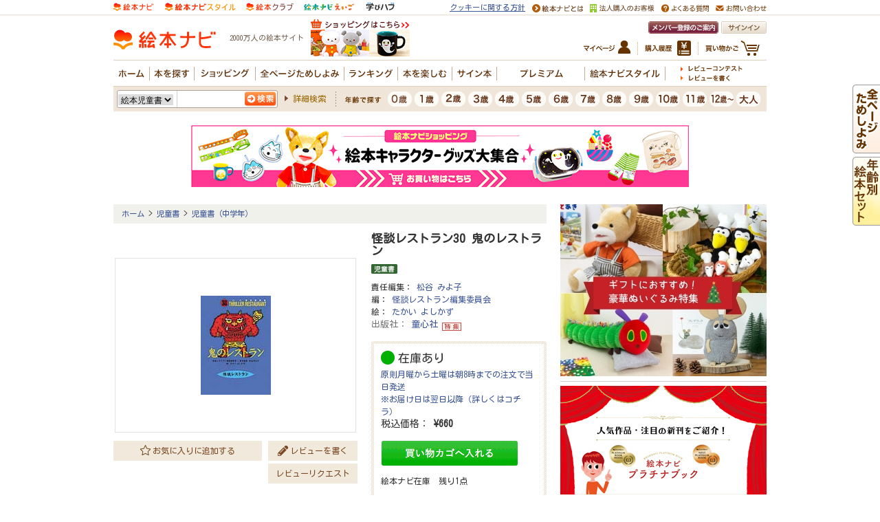

--- FILE ---
content_type: text/html
request_url: https://www.ehonnavi.net/ehon/27437/%E6%80%AA%E8%AB%87%E3%83%AC%E3%82%B9%E3%83%88%E3%83%A9%E3%83%B330%E9%AC%BC%E3%81%AE%E3%83%AC%E3%82%B9%E3%83%88%E3%83%A9%E3%83%B3/?pcf=1
body_size: 76997
content:

<!DOCTYPE HTML PUBLIC "-//W3C//DTD HTML 4.01 Transitional//EN" "http://www.w3.org/TR/html4/loose.dtd">
<html lang="ja" xmlns:og="http://ogp.me/ns#" xmlns:mixi="http://mixi-platform.com/ns#" xmlns:fb="http://ogp.me/ns/fb#">
<head>
<!-- 260124235727-bot -->
<meta http-equiv="content-type" content="text/html; charset=Shift_JIS" />
<meta http-equiv="content-style-type" content="text/css" />
<meta http-equiv="content-script-type" content="text/javascript" />
<meta name="description" content="鬼に足をもらう話、悪魔にひきさかれた花嫁の話など、鬼と悪魔のこわーい話をあつめました。..." />
<meta name="keywords" content="怪談レストラン30 鬼のレストラン,怪談レストラン30鬼のレストラン,松谷 みよ子,怪談レストラン編集委員会,たかい よしかず,童心社,9784494010745" />

<meta name="thumbnail" content="https://www.ehonnavi.net/img/cover/500/500_Ehon_27437.jpg">

<!--
  <PageMap>
    <DataObject type="thumbnail">
      <Attribute name="src" value="https://www.ehonnavi.net/img/cover/500/500_Ehon_27437.jpg"/>
      <Attribute name="width" value="120"/>
      <Attribute name="height" value="120"/>
    </DataObject>
  </PageMap>
-->
<title>怪談レストラン30 鬼のレストラン | 松谷 みよ子,怪談レストラン編集委員会,たかい よしかず | 1件のレビュー | 絵本ナビ：レビュー・通販</title>

<link rel="alternate" media="only screen and max-width:(640px)" href="https://www.ehonnavi.net/sp/sp_ehon00.asp?no=27437" />

<link rel="canonical" href="https://www.ehonnavi.net/ehon00.asp?no=27437" />


<meta property="og:title" content="怪談レストラン30 鬼のレストラン | 松谷 みよ子,怪談レストラン編集委員会,たかい よしかず | 1件のレビュー | 絵本ナビ：レビュー・通販">
<meta property="og:type" content="book">
<meta property="og:isbn" content="9784494010745">
<meta property="og:site_name" content="絵本ナビ">
<meta property="og:description" content="鬼に足をもらう話、悪魔にひきさかれた花嫁の話など、鬼と悪魔のこわーい話をあつめました。...">
<meta property="og:image" content="https://www.ehonnavi.net/img/cover/500/500_Ehon_27437.jpg">
<meta property="og:url" content="https://www.ehonnavi.net/sp/sp_ehon00.asp?no=27437" />
<meta property="fb:app_id" content="100889950008723">

<meta name="cXenseParse:pageclass" content="article" />



<link rel="stylesheet" type="text/css" href="/_css/ehonnavi_common_01.css">
<link rel="stylesheet" type="text/css" href="/css/basic.css">
<link href="/js/fancybox/jquery.fancybox.css" rel="stylesheet" type="text/css" media="screen,tv,print">
<link rel="stylesheet" type="text/css" href="/_css/ehonintroduction_2020.css?v=20210708">
<style>

.m_list11{
	padding-top: 35px;
}
.decorationSeason{
	position: relative;
}
.decorationSeason:after{
	content: " ";
	position: absolute;
	left: -58px;
	top: -61px;
	width: 130px;
	height: 134px;
	background: url("/_img/popup//pc/fig_detail_decoration.png") center center no-repeat;
	background-size: 100% auto;
}
.Unavailable-bt{
	padding: 0.8em;
	text-align: center;
	font-weight: bold;
	text-decoration: none;
	color: #FFF;
	text-shadow: 0 0 5px rgba(255, 255, 255, 0.0);
	background: #aaa;
	transition: .4s;
	border-radius: 4px;	
}

</style>

<style>
.Unavailable-bt{
	padding: 0.8em;
	text-align: center;
	font-weight: bold;
	text-decoration: none;
	color: #FFF;
	text-shadow: 0 0 5px rgba(255, 255, 255, 0.0);
	background: #aaa;
	transition: .4s;
	border-radius: 4px;	
}
</style>
<style>
.review-badge {
    color: #666;
    background-color: #f1ede7;
    display: inline-block;
    padding: 4px;
    line-height: 1;
    text-align: center;
    white-space: nowrap;
    vertical-align: baseline;
    border-radius: 5px;
}
</style>
<script type="text/javascript" src="/js/jquery-1.8.2.min.js"></script>
<script type="text/javascript" src="/js/jquery.outerClick.js"></script>
<script type="text/javascript" src="/js/function.js"></script>
<script type="text/javascript" src="/script.js"></script>
<script type="text/javascript" src="/js/fancybox/jquery.fancybox.pack.js"></script>

<script type="text/javascript" src="/my/js/function_mypage.js"></script>
<script type="text/javascript" src="/js/jquery.tile.js"></script>
<script type="text/javascript" src="/shopping/js/itemlist.js"></script>

<script type="text/javascript" src="/js/WindowOpen.js"></script>
<script type="text/javascript" src="/js/codaPopupBubbles.js"></script>

<script type="text/javascript" src="/js/jquery.matchHeight-min.js"></script>
<script>
	$(function(){
		$(".adPP2020 ad").matchHeight();
	});
</script>

<script>
$(function(){
	$(".chekedItemList ul li").tile();
	
	// popupItemAlart
	$("li.soldOut a.soldOut").on("click",function(){
		$("#popupItemAlart").fadeIn();
		$.ajax({
			type: "post",
			url: "/_ajax_shop_item_alarm_request.asp",
			data: { jic: '449401074X' }
		});
		return false;
	});
	$("#popupItemAlart p.close a").on("click",function(){
		$("#popupItemAlart").fadeOut();
		return false;
	});
});
</script>

<script type="text/javascript">
	function popup_open(sURL, iHeight, iWidth) {
		sizeMainWindow.width = iWidth;
		sizeMainWindow.height = iHeight;

		var left = (screen.width - iWidth) / 2;
		var top = (screen.height - iHeight) / 2;

		var hwnd = window.open(sURL, "", "width=" + iWidth + ",height=" + iHeight + ","
		+ "scrollbars=no, resizable=yes,"
		+ "screenX=" + left + ","
		+ "screenY=" + top + ","
		+ "left=" + left + ","
		+ "top=" + top + ","
		+ "location=no"
	);
	}
</script>
<script type="text/javascript">
	jQuery.event.add(window, "load", function () {
		var fw = 100;        //fixed width
		var fh = 100;        //fixed height
		var sl = '.kanren .kotohaco_rsview_itemwindow .kotohaco_rsview_item .item_image img'; //selector
		$(sl).each(function () {
			var w = $(this).width();
			var h = $(this).height();
			if (w >= h) {
				$(this).width(fw);
			} else {
				$(this).height(fh);
			}
		});
	});
</script>

<style type="text/css">
A.st1:link { text-decoration:underline; color:#660000;}
A.st1:visited { text-decoration:underline; color:#660000;}
A.st1:hover { color:#dc143c; text-decoration:990000;}

#mask {
  position:absolute;
  left:0;
  top:0;
  z-index:9000;
  background-color:#888888;
  display:none;
}
  
#boxes .window {
  position:absolute;
  left:0;
  top:0;
  display:none;
  z-index:9999;
  padding:20px;
}
</style>


<!--YDC -->
<script type="text/javascript">
	window._taboola = window._taboola || [];
	_taboola.push({article:'auto'});
	!function (e, f, u, i) {
	if (!document.getElementById(i)){
	  e.async = 1;
	  e.src = u;
	  e.id = i;
	  f.parentNode.insertBefore(e, f);
	}
	}(document.createElement('script'),
	document.getElementsByTagName('script')[0],
	'//cdn.taboola.com/libtrc/ehonnavinet/loader.js',
	'tb_loader_script');
</script>
<!--YDC -->

<link rel="stylesheet" type="text/css" href="/js/fancybox/jquery.fancybox-thumbs.css">
<script type="text/javascript" src="/js/fancybox/jquery.fancybox-thumbs.js"></script>


<script>
	$(function() {
		const ua = navigator.userAgent;
		if (ua.indexOf('Macintosh') > -1 && ('ontouchstart' in window) ) {
			location.href="/ipados13.asp?uid=907a4dc1-c164-428b-881e-0ab8b8d3f5e3&no=27437";
		}
    });
</script>


<script type="text/javascript">
$(document).ready(function() {
	// 初期設定
	$('.fancybox').fancybox();

    // サムネイル（オプション）
    $('.fancybox-thumbs').fancybox({
         // 共通
        prevEffect : 'elastic',  // 移動前の効果表示
        nextEffect : 'elastic',  // 移動後の効果表示
  
		loop : false,	//

        closeBtn  : true,  // 閉じるボタン 有り（既定）
        arrows    : true,  // 矢印（＜＞） 有り（既定）
        nextClick : true,  // クリックによる移動 有り（既定）

        // サムネイル固有
        helpers : {
                thumbs : {
                        width  : 50,  // サムネイルの高さ
                        height : 50   // 　　　　　　幅
                }
        }
    });
});


	$(".adPP2020 ad").matchHeight();


</script>
<script type="text/javascript">

  var _gaq = _gaq || [];
  var pluginUrl = '//www.google-analytics.com/plugins/ga/inpage_linkid.js';
  _gaq.push(['_require', 'inpage_linkid', pluginUrl]);
  _gaq.push(['_setAccount', 'UA-4040586-6']);
  _gaq.push(['_setDomainName','none']);
  _gaq.push(['_setAllowLinker', true]);
  _gaq.push(['_trackPageview']);

  (function() {
    var ga = document.createElement('script'); ga.type = 'text/javascript'; ga.async = true;
    ga.src = ('https:' == document.location.protocol ? 'https://' : 'http://') + 'stats.g.doubleclick.net/dc.js';
    var s = document.getElementsByTagName('script')[0]; s.parentNode.insertBefore(ga, s);
  })();

</script>



<!-- Facebook Pixel Code -->
<script>
    !function (f, b, e, v, n, t, s) {
        if (f.fbq) return; n = f.fbq = function () {
            n.callMethod ?
n.callMethod.apply(n, arguments) : n.queue.push(arguments)
        };
        if (!f._fbq) f._fbq = n; n.push = n; n.loaded = !0; n.version = '2.0';
        n.queue = []; t = b.createElement(e); t.async = !0;
        t.src = v; s = b.getElementsByTagName(e)[0];
        s.parentNode.insertBefore(t, s)
    } (window, document, 'script',
'https://connect.facebook.net/en_US/fbevents.js');
    fbq('init', '1839341256096357');
    fbq('track', 'PageView');
</script>
<noscript>
 <img height="1" width="1" 
src="https://www.facebook.com/tr?id=1839341256096357&ev=PageView
&noscript=1"/>
</noscript>
<!-- End Facebook Pixel Code -->

<!-- A8tag Code -->
<script src="//statics.a8.net/a8sales/a8sales.js"></script>
<!-- End A8tag Code -->

<!-- Global site tag (gtag.js) - Google Ads: 616323926 -->
<script async src="https://www.googletagmanager.com/gtag/js?id=AW-616323926"></script>
<script>
  window.dataLayer = window.dataLayer || [];
  function gtag(){dataLayer.push(arguments);}
  gtag('js', new Date());

  gtag('config', 'AW-616323926');
</script>
<script async src="https://securepubads.g.doubleclick.net/tag/js/gpt.js"></script>
<script>
  window.googletag = window.googletag || {cmd: []};
  googletag.cmd.push(function() {
    googletag.defineSlot('/2261101/ehonnavi_pc:com_right_300x250_1', [300, 250], 'div-gpt-ad-pc-com-right1').addService(googletag.pubads()).setCollapseEmptyDiv(true);
    googletag.defineSlot('/2261101/ehonnavi_pc:com_right_300x250_2', [300, 250], 'div-gpt-ad-pc-com-right2').addService(googletag.pubads()).setCollapseEmptyDiv(true);
    googletag.defineSlot('/2261101/ehonnavi_pc:com_header_728x90_1', [728, 90], 'div-gpt-ad-pc-com-header1').addService(googletag.pubads()).setCollapseEmptyDiv(true);
    googletag.defineSlot('/2261101/ehonnavi_pc:age_right_300x250_1', [300, 250], 'div-gpt-ad-pc-age-right1').addService(googletag.pubads()).setCollapseEmptyDiv(true);
    googletag.defineSlot('/2261101/ehonnavi_pc:purchase_main_300x250_1', [300, 250], 'div-gpt-ad-pc-purchase-main1').addService(googletag.pubads()).setCollapseEmptyDiv(true);
    googletag.defineSlot('/2261101/ehonnavi_pc:purchase_main_300x250_2', [300, 250], 'div-gpt-ad-pc-purchase-main2').addService(googletag.pubads()).setCollapseEmptyDiv(true);
    googletag.pubads().enableSingleRequest();
    googletag.enableServices();
  });
</script>

<!-- LINE Tag Base Code -->
<!-- Do Not Modify -->
<script>
(function(g,d,o){
  g._ltq=g._ltq||[];g._lt=g._lt||function(){g._ltq.push(arguments)};
  var h=location.protocol==='https:'?'https://d.line-scdn.net':'http://d.line-cdn.net';
  var s=d.createElement('script');s.async=1;
  s.src=o||h+'/n/line_tag/public/release/v1/lt.js';
  var t=d.getElementsByTagName('script')[0];t.parentNode.insertBefore(s,t);
    })(window, document);
_lt('init', {
  customerType: 'lap',
  tagId: 'e2fd606c-baa3-4783-88b7-385ce9ac60df'
});
_lt('send', 'pv', ['e2fd606c-baa3-4783-88b7-385ce9ac60df']);
</script>
<noscript>
  <img height="1" width="1" style="display:none"
       src="https://tr.line.me/tag.gif?c_t=lap&t_id=e2fd606c-baa3-4783-88b7-385ce9ac60df&e=pv&noscript=1" />
</noscript>
<!-- End LINE Tag Base Code -->

<script language="javascript">
	strURL = location.href;
		if ( strURL.indexOf( "http://" ) > -1 ) {
				strURL = strURL.replace( "http://", "https://" );
				document.location.href = strURL;
		}
</script>

<style>
		.description_text_wrapper {
			position: relative;
			margin-bottom: 25px;
			margin-top: -10px;
		}
		
		.description_text {
			height: 150px;
			overflow: hidden;
		}
		
		.show_more {
			position: absolute;
			bottom: 0px;
			left: 0px;
			width: 100%;
			height: 30px;
			padding-top: 60px;
			text-align: center;
			line-height: 30px;
			background: linear-gradient(180deg, rgb(255, 255, 255, 0) 0%, rgb(255, 255, 255, 1) 70%);
			cursor: pointer;
			transition: bottom 0.2s;
		}
		
		.active {
			background: none;
			bottom: -30px;
		}
		
		.description_text_wrapper .show_more span {
			background: #fff;
			border: #D7C8B8 1px solid;
			border-radius: 20px;
			line-height: 40px;
			text-align: center;
			padding: 10px 20px;
		}
	</style>
	<script>
		$(function() {
			$('.show_more').click(function() {
				var show_text = $(this).parent('.description_text_wrapper').find('.description_text');
				var small_height = 150 //This is initial height.
				var original_height = show_text.css({
					height: 'auto'
				}).height();

				show_text.height(small_height).animate({
					height: original_height
				}, 300, function() {
					show_text.height('auto');
				});
				$(this).hide();
			});
		})
	</script>

</head>

<body class="ehon00">

<!-- GA4 dataLayer -->
<script>
window.dataLayer = window.dataLayer || [];
dataLayer.push({
  event: "view_item",
  ecommerce: {
    items: [
     {
       item_name: "怪談レストラン30 鬼のレストラン",
       item_id: "9784494010745",
       price: 660,
       item_category: "児童書（中学年）",
       index: 1,
       quantity: 1
     }]
  }
});

function addToCart(itemId, itemName, price, ehonGenreName) {
	window.dataLayer = window.dataLayer || [];
	dataLayer.push({ ecommerce: null });
	dataLayer.push({
		event: "add_to_cart",
		ecommerce: {
			items: [
			{
				item_id: itemId,
				item_name: itemName,
				price: price,
				item_category: ehonGenreName,
				index: 1,
				quantity: 1,
				currency: "JPY"
			}]
		}
	});
}
</script>
<script type="application/ld+json">
{"@context":"https://schema.org","@type":"BreadcrumbList","itemListElement":[{"@type":"ListItem","position":1,"name":"ホーム","item":"https://www.ehonnavi.net/"},{"@type":"ListItem","position":2,"name":"児童書","item":"https://www.ehonnavi.net/jidousho_top.asp"},{"@type":"ListItem","position":3,"name":"児童書（中学年）","item":"https://www.ehonnavi.net/jidousho02.asp"}]}
</script>
<!-- GA4 dataLayer -->

<div align="center">

<div id="header">
<div class="header-body">


<!--↓↓↓headerここから -->

	<!--↓↓↓サービス横渡りタブここから-->
	<div  class="g_crossSite">
		<div  class="g_crossSiteTab  clearfix">
			<ul>
				<li ><img src="https://image.ehonnavi.co.jp/_img/ehonnavi_common/SVG_logo_top_1.svg" style="max-height:18px;" alt="子どもに絵本を選ぶなら 絵本情報サイト 絵本ナビ" ></li>
				<li ><a href="https://style.ehonnavi.net" title="絵本ナビスタイル 絵本から広がる子育て" target="_blank"><img src="https://image.ehonnavi.co.jp/_img/ehonnavi_common/SVG_logo_top_2.svg" style="max-height:18px;" alt="絵本ナビスタイル 絵本から広がる子育て" ></a></li>
				<li ><a href="https://club.ehonnavi.net/?utm_source=navi&utm_medium=pc&utm_campaign=gn2" target="_blank" title="絵本の定期購読サービス 毎月お届け 絵本クラブ"><img src="https://image.ehonnavi.co.jp/_img/ehonnavi_common/SVG_logo_top_3.svg" style="max-height:18px;" alt="絵本の定期購読サービス 毎月お届け 絵本クラブ" ></a></li>
				<li ><a href="https://manabihub.com/ehonnavi-eigo/" target="_blank"><img src="https://image.ehonnavi.co.jp/_img/ehonnavi_common/SVG_logo_top_4.svg" style="max-height:18px;" alt="英語を絵本で楽しく学ぶ　絵本ナビえいご" ></a></li>
				<li ><a href="https://manabihub.com/" target="_blank"><img src="https://image.ehonnavi.co.jp/_img/ehonnavi_common/manabi_hub_logo.png" style="max-height:13px;" alt="子ども向け習い事の窓口サービス 学びハブ" ></a></li>
			</ul>
			<div id="siteUtility" class="clearfix">
				<ul class="clearfix">
					<li style="font-size: 11px; text-decoration: underline;"><a href="https://corp.ehonnavi.net/cookiepolicy/" target="_blank">クッキーに関する方針</a></li>
					<li><a href="/home02.asp"><img src="https://image.ehonnavi.co.jp/_img/ehonnavi_common_header/m_utility_about_01.gif" width="74" height="12" alt="絵本ナビとは"></a></li>
					<li><a href="/shop_pro/" target="_blank"><img src="https://image.ehonnavi.co.jp/_img/ehonnavi_common_header/m_utility_shoppro_01_v2.png" height="12" alt="法人購入のお客様"></a></li>
					<li><a href="/faq/ehonnavi/" target="_blank"><img src="https://image.ehonnavi.co.jp/_img/ehonnavi_common_header/m_utility_qa_01.gif" width="69" height="12" alt="よくある質問"></a></li>
					<li><a href="/ehonnavi_before.asp" ><img src="https://image.ehonnavi.co.jp/_img/ehonnavi_common_header/m_utility_inquiry_01.gif" width="74" height="12" alt="お問い合わせ"></a></li>
				</ul>
			</div>
		</div>
	</div>
	<!--↑↑↑サービス横渡りタブここまで-->
	<div class="c_reset">
		<div id="l_header">
			<div class="l_header_inner">
				<p class="m_logo  p-age20"><a href="/"><img src="https://image.ehonnavi.co.jp/_img/ehonnavi_common_header/logo_navi.svg" width="149" height="36" alt="絵本ナビホーム"></a></p>

				<!--<p class="m_fes" style="float: left;height: 36px;margin: 5px 10px 10px 10px;"><a href="/fes/2022/"><img src="/_img/ehonnavi_common_header/logo_20th_pc.png"></a></p>-->

			
				<p class="m_siteCopy">2000万人の絵本サイト</p>
			
				<p class="m_banner">
				 	<!--
					<script src="https://ad.poly.admatrix.jp/api/polyAdsLoader.js?adUnitId=02cf1c136c8b243d52b4e0bd2adf015d&p=%7B%22testMode%22%3Afalse%2C%22safeFrame%22%3Afalse%7D" async></script>
					-->
					<script src="https://www.ehonnavi.net/js/ehonnaviAdsLoader.js?id=02cf1c136c8b243d52b4e0bd2adf015d" async></script>
				</p>
			
				<div class="m_utility clearfix mm-navi-off mm-shop-off  ">
					<p class="signin"><a href="/signin.asp"><img src="https://image.ehonnavi.co.jp/_img/ehonnavi_common_header/m_utility_signin_01.gif" width="66" height="18" alt="サインイン"></a></p>
					<p class="m_welcome"><a href="/home02_02.asp"><img src="https://image.ehonnavi.co.jp/_img/ehonnavi_common_header/m_beginner_btn_01.gif" width="102" height="18" alt="メンバー登録のご案内"></a></p>
					<ul class="m_utilityList">
						<li class="cart"><a href="/shopping/cart_modify.asp"><img src="https://image.ehonnavi.co.jp/_img/ehonnavi_common_header/m_utility_btn_cart_01.jpg" alt="買い物かご" width="79" height="22" /></a></li>
						<li class="history"><a href="/shopping/order_ref.asp"><img src="https://image.ehonnavi.co.jp/_img/ehonnavi_common_header/m_utility_btn_history_01.jpg" alt="購入履歴" width="67" height="22" /></a></li>
						<li class="mypage"><a href="/my/my_top.asp"><img src="https://image.ehonnavi.co.jp/_img/ehonnavi_common_header/m_utility_btn_mypage_01.jpg" alt="マイページ" width="68" height="22" /></a></li>
					<!-- /.m_utilityList --></ul>
				<!-- /.m_utility --></div>

		
				<div id="globalNav" class="clearfix">
					<ul id="gNav" class="clearfix">
						<li class="home"><a href="/"><img src="https://image.ehonnavi.co.jp/_img/ehonnavi_common_header/gnav_home_off_02.gif" alt="ホーム" width="46" height="20" class="rollover" /></a></li>
						<li class="search"><a href="#" class="pulldown" rel="search"><img src="https://image.ehonnavi.co.jp/_img/ehonnavi_common_header/gnav_search_off_02.gif" alt="本を探す" width="58" height="20" class="rollover" /></a></li>
						<li class="goods"><a href="/shopping/goods.asp" onClick="_gaq.push(['_trackEvent', 'リンククリック', 'ショッピング', 'グロナビ-ショッピング']);"><img src="https://image.ehonnavi.co.jp/_img/ehonnavi_common_header/gnav_goods_off_02.gif" alt="ショッピング" width="82" height="20" class="rollover" /></a></li>
						<li class="browse"><a href="/browse_all/"><img src="https://image.ehonnavi.co.jp/_img/ehonnavi_common_header/gnav_browse_off_02.gif" alt="全ページためしよみ" width="122" height="20" class="rollover" /></a></li>
						<li class="ranking"><a href="#" class="pulldown" rel="ranking"><img src="https://image.ehonnavi.co.jp/_img/ehonnavi_common_header/gnav_ranking_off_02.gif" alt="ランキング" width="71" height="20" class="rollover" /></a></li>
						<li class="interactive"><a href="#" class="pulldown" rel="interactive"><img src="https://image.ehonnavi.co.jp/_img/ehonnavi_common_header/gnav_interactive_off_02.gif" alt="本を楽しむ" width="72" height="20" class="rollover" /></a></li>
						<li class="signBook"><a href="/shopping/category.asp?n=1152"><img src="https://image.ehonnavi.co.jp/_img/ehonnavi_common_header/gnav_signbook_off_02.gif" alt="サイン本" width="58" height="20" class="rollover" /></a></li>
						<li class="premium"><a href="/premium/"><img src="https://image.ehonnavi.co.jp/_img/ehonnavi_common_header/gnav_premium_off_02.gif" alt="プレミアムサービス" width="121" height="20" class="rollover" /></a></li>
						<li class="style"><a href="https://style.ehonnavi.net" target="_blank" ><img src="https://image.ehonnavi.co.jp/_img/ehonnavi_common_header/gnav_style_off_02.gif" alt="絵本ナビスタイル" width="110" height="20" class="rollover" /></a></li>
					</ul>
					<ul id="sNav" class="clearfix">
						<li class="contest"><a href="https://www.ehonnavi.net/specialcontents/reviewcontest/"><img src="https://image.ehonnavi.co.jp/_img/ehonnavi_common_header/snav_review_contest_off_01.gif" alt="レビューコンテスト" width="90" height="9" /></a></li><!--<span class="insession"><img src="/_img/ehonnavi_common_header/ico_contest_insession_01.gif" alt="開催中" width="48" height="16" /></span></li>-->
					
						<li class="write"><a href="/signin.asp?nu=020"><img src="https://image.ehonnavi.co.jp/_img/ehonnavi_common_header/snav_review_write_off_01.gif" alt="レビューを書く" width="72" height="9" /></a></li>
					
					</ul>
					<div class="floating search">
						<div class="inner clearfix">
							<div class="clearfix">
								<p class="title"><img src="https://image.ehonnavi.co.jp/_img/ehonnavi_common_header/tit_gnav_floating_search_01.gif" alt="探す" width="44" height="44" /></p>
								<div class="set">
									<dl class="genre">
										<dt><img src="https://image.ehonnavi.co.jp/_img/ehonnavi_common_header/tit_gnav_floating_search_sub03_01.gif" alt="ジャンル" width="102" height="23" /></dt>
										<dd><a href="/ehon_subgenre.asp?sn=10">絵本</a></dd>
										<dd><a href="/jidousho_top.asp">児童書</a></dd>
										<dd><a href="/ehon10_top.asp">紙芝居</a></dd>
										<dd><a href="/ehon_subgenre.asp?sn=1">図鑑</a></dd>
										<dd><a href="/ehon_subgenre.asp?sn=2">辞書・辞典</a></dd>
										<dd><a href="/ehon_subgenre.asp?sn=3">学習参考書</a></dd>
										<dd><a href="/ehon_subgenre.asp?sn=4">学習まんが</a></dd>
										<dd><a href="/ehon_subgenre.asp?sn=5">子ども実用</a></dd>
										<dd><a href="/ehon_subgenre.asp?sn=6">知育・遊び</a></dd>
										<dd><a href="/ehon_subgenre.asp?sn=9">その他・一般書</a></dd>
									</dl>
									<dl class="theme">
										<dt><a href="/theme_top.asp"><img src="https://image.ehonnavi.co.jp/_img/ehonnavi_common_header/tit_gnav_floating_search_sub02_01.gif" alt="テーマ" width="112" height="23" /></a></dt>
										<dd><a href="/theme_top.asp?tcn=1">季節</a></dd>
										<dd><a href="/theme_top.asp?tcn=3">家族</a></dd>
										<dd><a href="/theme_top.asp?tcn=4">生活</a></dd>
										<dd><a href="/theme_top.asp?tcn=5">どんな気持ち？</a></dd>
										<dd><a href="/theme_top.asp?tcn=6">何が好き？</a></dd>
										<dd><a href="/theme_top.asp?tcn=9">ギフト</a></dd>
									</dl>
									<dl class="ranking">
										<dt><img src="https://image.ehonnavi.co.jp/_img/ehonnavi_common_header/tit_gnav_floating_search_sub01_01.gif" alt="ランキング" width="117" height="23" /></dt>
										<dd><a href="/ScoreRanking.asp">メンバー評価</a></dd>
										<dd><a href="/ReviewRanking.asp">レビュー数</a></dd>
										<dd><a href="/premium/EhonnaviRanking.asp">人気順</a></dd>
									</dl>
								</div>
								<ul>
									<li style="margin-bottom:15px"><a href="/ehon03_shinkan.asp"><img src="https://image.ehonnavi.co.jp/_img/ehonnavi_common_header/tit_gnav_floating_search_sub04_01.gif" alt="今月の新刊" width="95" height="16" /></a></li>
									<li style="margin-bottom:15px"><a href="/advancedsearch.asp#ageSearch"><img src="https://image.ehonnavi.co.jp/_img/ehonnavi_common_header/tit_gnav_floating_search_sub05_01.gif" alt="年齢" width="47" height="16" /></a></li>
									<li style="margin-bottom:40px"><a href="/advancedsearch.asp#voice"><img src="https://image.ehonnavi.co.jp/_img/ehonnavi_common_header/tit_gnav_floating_search_sub06_01.gif" alt="みんなのレビュー" width="138" height="16" /></a></li>
									<li><a href="https://club.ehonnavi.net/?utm_source=navi&utm_medium=pc&utm_campaign=mn" target="_blank" style="margin-left:-5px"><img src="/img_top/bnr_ehonclub201506_floating.jpg" alt="毎月お届け 絵本クラブ" width="175" height="54" /></a></li>
								</ul>
							</div>
						</div>
					</div>
					<div class="floating goods">
						<div class="inner clearfix">
							<div class="clearfix">
								<p class="title"><img src="https://image.ehonnavi.co.jp/_img/ehonnavi_common_header/tit_gnav_floating_search_01.gif" alt="探す" width="44" height="44" /></p>
								<div class="set">
									<dl class="genre">
										<dt><img src="https://image.ehonnavi.co.jp/_img/ehonnavi_common_header/tit_gnav_floating_search_sub03_01.gif" alt="ジャンル" width="102" height="23" /></dt>
										<dd><a href="/shopping/goods.asp">グッズトップ</a></dd>
										<dd><a href="/shopping/genre02.asp">キャラグッズ</a></dd>
										<dd><a href="/shopping/genre03.asp">おもちゃ</a></dd>
										<dd><a href="/shopping/genre05.asp">ギフト</a></dd>
										<dd><a href="/shopping/genre06.asp">ベビー</a></dd>
										<dd><a href="/shopping/genre04.asp">インテリア</a></dd>
										<dd><a href="/shopping/genre07.asp">知育・学習</a></dd>
									</dl>
									<dl class="theme">
										<dt><img src="https://image.ehonnavi.co.jp/_img/ehonnavi_common_header/tit_gnav_floating_goods_sub02_01.gif" alt="年齢" width="112" height="23" /></dt>
										<dd><a href="/advancedsearch_list.asp?spp=1&mtpg=50">～300円</a></dd>
										<dd><a href="/advancedsearch_list.asp?spp=2&mtpg=50">301円～500円</a></dd>
										<dd><a href="/advancedsearch_list.asp?spp=3&mtpg=50">501円～800円</a></dd>
										<dd><a href="/advancedsearch_list.asp?spp=4&mtpg=50">801円～1,000円</a></dd>
										<dd><a href="/advancedsearch_list.asp?spp=5&mtpg=50">1,001円～3,000円</a></dd>
										<dd><a href="/advancedsearch_list.asp?spp=6&mtpg=50">3,001円～5,000円</a></dd>
										<dd><a href="/advancedsearch_list.asp?spp=7&mtpg=50">5,001円～10,000円</a></dd>
										<dd><a href="/advancedsearch_list.asp?spp=8&mtpg=50">10,000円～</a></dd>
									</dl>
									<dl class="ranking">
										<dt><img src="https://image.ehonnavi.co.jp/_img/ehonnavi_common_header/tit_gnav_floating_goods_sub01_01.gif" alt="売上ランキング" width="117" height="23" /></dt>
										<dd><a href="/shopping/ranking.asp#book">本</a></dd>
										<dd><a href="/shopping/ranking.asp#chara">キャラグッズ</a></dd>
										<dd><a href="/shopping/ranking.asp#toy">おもちゃ</a></dd>
										<dd><a href="/shopping/ranking.asp#gift">ギフト</a></dd>
										<dd><a href="/shopping/ranking.asp#baby">ベビー</a></dd>
										<dd><a href="/shopping/ranking.asp#interior">インテリア</a></dd>
										<dd><a href="/shopping/ranking.asp#manabi">知育・学習</a></dd>
									</dl>
								</div>
								<ul>
									<li><a href="/shopping/goods_updates.asp"><img src="https://image.ehonnavi.co.jp/_img/ehonnavi_common_header/tit_gnav_floating_goods_sub04_01.gif" alt="新着・再入荷アイテム" width="174" height="16" /></a></li>
								</ul>
							</div>
						</div>
					</div>
					<div class="floating ranking">
						<div class="inner">
							<div class="clearfix">
								<div class="set">
									<dl class="evalution">
										<dt><a href="/ScoreRanking.asp"><img src="https://image.ehonnavi.co.jp/_img/ehonnavi_common_header/tit_gnav_floating_ranking01_01.gif" alt="評価ランキング" width="182" height="23" /></a></dt>
										<dd>絵本ナビメンバーによる評価</dd>
									</dl>
									<dl class="earmings">
										<dt><a href="/shopping/ranking.asp"><img src="https://image.ehonnavi.co.jp/_img/ehonnavi_common_header/tit_gnav_floating_ranking04_01.gif" alt="売上" width="182" height="23" /></a></dt>
										<dd>絵本ナビ売り上げランキング</dd>
									</dl>
								</div>
								<dl class="review">
									<dt><a href="/ReviewRanking.asp"><img src="https://image.ehonnavi.co.jp/_img/ehonnavi_common_header/tit_gnav_floating_ranking02_01.gif" alt="レビュー数ランキング" width="182" height="23" /></a></dt>
									<dd>絵本ナビメンバーによるレビューの数</dd>
								</dl>
								<dl class="popularity">
									<dt><a href="/premium/EhonnaviRanking.asp"><img src="https://image.ehonnavi.co.jp/_img/ehonnavi_common_header/tit_gnav_floating_ranking03_01.gif" alt="人気順ランキング" width="182" height="23" /></a></dt>
									<dd>評価・レビュー数・絵本ナビでの売上を元に算出</dd>
								</dl>
							</div>
						</div>
					</div>
					<div class="floating select">
						<div class="inner">
							<ul class="clearfix">
								<li><a href="/ehon01_top.asp"><img src="https://image.ehonnavi.co.jp/_img/ehonnavi_common_header/tit_gnav_floating_select01.gif" alt="絵本" width="192" height="34" /></a></li>
								<li><a href="/jidousho_top.asp"><img src="https://image.ehonnavi.co.jp/_img/ehonnavi_common_header/tit_gnav_floating_select02.gif" alt="児童書" width="192" height="34" /></a></li>
								<li><a href="/ehon_subgenre.asp?sn=1"><img src="https://image.ehonnavi.co.jp/_img/ehonnavi_common_header/tit_gnav_floating_select03.gif" alt="図鑑" width="192" height="34" /></a></li>
								<li><a href="/ehon11_top.asp"><img src="https://image.ehonnavi.co.jp/_img/ehonnavi_common_header/tit_gnav_floating_select04.gif" alt="しかけ絵本" width="192" height="34" /></a></li>
								<li><a href="/ehon09_top.asp"><img src="https://image.ehonnavi.co.jp/_img/ehonnavi_common_header/tit_gnav_floating_select05.gif" alt="音のでる絵本" width="192" height="34" /></a></li>
								<li><a href="/digital01_top.asp"><img src="https://image.ehonnavi.co.jp/_img/ehonnavi_common_header/tit_gnav_floating_select06.gif" alt="デジタル絵本" width="192" height="34" /></a></li>
								<li><a href="/ehon10_top.asp"><img src="https://image.ehonnavi.co.jp/_img/ehonnavi_common_header/tit_gnav_floating_select07.gif" alt="紙芝居" width="192" height="34" /></a></li>
							</ul>
						</div>
					</div>
					<div class="floating interactive">
						<div class="inner">
							<div class="clearfix">
								<dl>
									<dt><a href="/whatsnew.asp"><img src="https://image.ehonnavi.co.jp/_img/ehonnavi_common_header/tit_gnav_floating_interactive01_01.gif" alt="みどころ紹介" width="182" height="24" /></a></dt>
									<dd>絵本ナビ編集部による、<br />
									作品のみどころをご紹介！</dd>
								</dl>
								<dl>
									<dt><a href="/ehon03_shinkan.asp"><img src="https://image.ehonnavi.co.jp/_img/ehonnavi_common_header/tit_gnav_floating_interactive02_01.gif" alt="新刊情報" width="182" height="24" /></a></dt>
									<dd>注目の新刊をピックアップ！</dd>
								</dl>
								<dl>
									<dt><a href="/NewReview.asp"><img src="https://image.ehonnavi.co.jp/_img/ehonnavi_common_header/tit_gnav_floating_interactive03_01.gif" alt="レビュー" width="182" height="24" /></a></dt>
									<dd>1月11日以降に掲載された<br />
									新着レビュー</dd>
								</dl>
								<dl>
									<dt><a href="/specialcontents/"><img src="https://image.ehonnavi.co.jp/_img/ehonnavi_common_header/tit_gnav_floating_interactive04_01.gif" alt="スペシャルコンテンツ" width="182" height="24" /></a></dt>
									<dd>絵本ナビ独自の目線で編集した、<a href="/specialcontents/interview/">インタビュー</a>・<a href="/specialcontents/welcome/">遊びに来てくれました</a>・<a href="/specialcontents/report/">突撃レポート</a>・<a href="/specialcontents/produce_dialy/">制作日記</a>です。</dd>
								</dl>
								<dl>
									<dt><a href="/premium/movie/"><img src="https://image.ehonnavi.co.jp/_img/ehonnavi_common_header/tit_gnav_floating_interactive05_01.gif" alt="絵本ムービー" width="182" height="24" /></a></dt>
									<dd><img src="https://image.ehonnavi.co.jp/_img/ehonnavi_common_header/tit_gnav_floating_ranking_premium.gif" alt="プレミアム限定" width="89" height="18" /><br />
									いつでもどこでも楽しめる<br />
									絵本ムービー</dd>
								</dl>
								<dl>
									<dt><a href="/eventcalender_list.asp"><img src="https://image.ehonnavi.co.jp/_img/ehonnavi_common_header/tit_gnav_floating_interactive06_01.gif" alt="イベントカレンダー" width="182" height="24" /></a></dt>
									<dd>絵本に関するイベントの<br />
									お知らせ</dd>
								</dl>
							</div>
						</div>
					</div>

					<div class="floating premium">
						<div class="inner">
							<div class="head clearfix">
								<p class="title"><img src="https://image.ehonnavi.co.jp/_img/ehonnavi_common_header/tit_floating_premium_2018.png" alt="絵本ナビ プレミアムサービス" width="252" height="24" /></p>
								<p class="btn"><a href="/home02_01.asp"><img src="https://image.ehonnavi.co.jp/_img/ehonnavi_common_header/btn_floating_premium_2018.png" alt="プレミアムサービスとは？" width="212" height="36" /></a></p>
							</div>
							<div class="clearfix">
								<dl>
									<dt><a href="https://www.ehonnavi.net/premium/concier/#concier"><img src="https://image.ehonnavi.co.jp/_img/ehonnavi_common_header/tit_gnav_floating_premium05.png" alt="絵本コンシェル" width="150" height="32" /></a></dt>
									<dd>絵本探しがぐっと便利に！</dd>
								</dl>
								<p class="information"><a href="https://www.ehonnavi.net/premium/premium_news.asp"><img src="https://image.ehonnavi.co.jp/_img/ehonnavi_common_header/tit_gnav_floating_premium06.png" alt="お知らせ イベント・クーポン・限定販売・優先販売の情報をお知らせ！" width="202" height="66" /></a></p>
								<p class="otherlink">「絵本読み放題」「学習まんが読み放題」「なぞなぞ読み放題」「毎日おはなし365」「読みもの読み放題」<br>「絵本ムービー」は、スマホ・タブレットでご利用いただけます。　<a href="https://www.ehonnavi.net/home02_01.asp">詳細はこちら</a></p>
							</div>
						</div>
					</div><!-- .floating premium -->

				</div>


				<div id="searchNav" class="clearfix">
					<form method="post" action="/ehon01.asp" name="form_search" id="form_search" class="clearfix">
						<!-- GOLGO-5 -->
						<select name="SELECT_PTN" id="srchSelect" style="width:80px; margin-top: 4px;">
							<option value="3"  >すべて</option>
							<option value="1" selected>絵本児童書</option>
							<option value="2" >グッズ</option>
							<option value="4" >一般書</option>
						</select>
						<!-- // GOLGO-5 -->
						<input type="text" size="40" maxlength="36" name="KEYWORD" id="srchNavi" class="m_freeword_txt_short" style="width: 91px;" autocomplete="off" />
						<input type="image" src="/_img/ehonnavi_common_header/m_freeword_btn.gif" alt="検索" name="btn_search" id="btn_search" class="m_freeword_btn"/>
					</form>
					<p class="detailSearch"><a href="/advancedsearch.asp">詳細検索</a></p>
					<dl class="clearfix">
						<dt><img src="https://image.ehonnavi.co.jp/_img/ehonnavi_common_header/tit_ageserch.gif" alt="年齢で探す" width="66" height="22" /></dt>
						<dd><a href="https://www.ehonnavi.net/pages/EhonSegment_age_00"><img src="https://image.ehonnavi.co.jp/_img/ehonnavi_common_header/btn_ageserch_0_off.gif" width="35" height="22" alt="0歳" class="rollover" /></a></dd>
						<dd><a href="https://www.ehonnavi.net/pages/EhonSegment_age_01"><img src="https://image.ehonnavi.co.jp/_img/ehonnavi_common_header/btn_ageserch_1_off.gif" width="35" height="22" alt="1歳" class="rollover" /></a></dd>
						<dd><a href="https://www.ehonnavi.net/pages/EhonSegment_age_02"><img src="https://image.ehonnavi.co.jp/_img/ehonnavi_common_header/btn_ageserch_2_off.gif" width="35" height="22" alt="2歳" class="rollover" /></a></dd>
						<dd><a href="https://www.ehonnavi.net/pages/EhonSegment_age_03"><img src="https://image.ehonnavi.co.jp/_img/ehonnavi_common_header/btn_ageserch_3_off.gif" width="35" height="22" alt="3歳" class="rollover" /></a></dd>
						<dd><a href="https://www.ehonnavi.net/pages/EhonSegment_age_04"><img src="https://image.ehonnavi.co.jp/_img/ehonnavi_common_header/btn_ageserch_4_off.gif" width="35" height="22" alt="4歳" class="rollover" /></a></dd>
						<dd><a href="https://www.ehonnavi.net/pages/EhonSegment_age_05"><img src="https://image.ehonnavi.co.jp/_img/ehonnavi_common_header/btn_ageserch_5_off.gif" width="35" height="22" alt="5歳" class="rollover" /></a></dd>
						<dd><a href="https://www.ehonnavi.net/pages/EhonSegment_age_06"><img src="https://image.ehonnavi.co.jp/_img/ehonnavi_common_header/btn_ageserch_6_off.gif" width="35" height="22" alt="6歳" class="rollover" /></a></dd>
						<dd><a href="https://www.ehonnavi.net/pages/EhonSegment_age_07"><img src="https://image.ehonnavi.co.jp/_img/ehonnavi_common_header/btn_ageserch_7_off.gif" width="35" height="22" alt="7歳" class="rollover" /></a></dd>
						<dd><a href="https://www.ehonnavi.net/pages/EhonSegment_age_08"><img src="https://image.ehonnavi.co.jp/_img/ehonnavi_common_header/btn_ageserch_8_off.gif" width="35" height="22" alt="8歳" class="rollover" /></a></dd>
						<dd><a href="https://www.ehonnavi.net/pages/EhonSegment_age_09"><img src="https://image.ehonnavi.co.jp/_img/ehonnavi_common_header/btn_ageserch_9_off.gif" width="35" height="22" alt="9歳" class="rollover" /></a></dd>
						<dd><a href="https://www.ehonnavi.net/pages/EhonSegment_age_10"><img src="https://image.ehonnavi.co.jp/_img/ehonnavi_common_header/btn_ageserch_10_off.gif" width="35" height="22" alt="10歳" class="rollover" /></a></dd>
						<dd><a href="https://www.ehonnavi.net/pages/EhonSegment_age_11"><img src="https://image.ehonnavi.co.jp/_img/ehonnavi_common_header/btn_ageserch_11_off.gif" width="35" height="22" alt="11歳" class="rollover" /></a></dd>
						<dd><a href="https://www.ehonnavi.net/pages/EhonSegment_age_12"><img src="https://image.ehonnavi.co.jp/_img/ehonnavi_common_header/btn_ageserch_12_off.gif" width="35" height="22" alt="12歳" class="rollover" /></a></dd>
						<dd><a href="https://www.ehonnavi.net/pages/EhonSegment_age_20"><img src="https://image.ehonnavi.co.jp/_img/ehonnavi_common_header/btn_ageserch_adult_off.gif" width="35" height="22" alt="大人" class="rollover" /></a></dd>
					</dl>
				</div>
		

			</div><!-- /.l_header_inner -->
		</div><!-- /#l_header -->
	</div><!-- /.c_reset -->

<!-- #header-body --></div>
<!-- #header --></div>


<div class="adnw-left-col-728wrap" style="min-height: 90px;">
    
<!--
<script src="https://ad.poly.admatrix.jp/api/polyAdsLoader.js?adUnitId=02cf1c136c8b243dc0eed5a37de3930a&p=%7B%22testMode%22%3Afalse%2C%22safeFrame%22%3Afalse%7D" async></script>
-->
<script src="https://www.ehonnavi.net/js/ehonnaviAdsLoader.js?id=02cf1c136c8b243dc0eed5a37de3930a" async></script>

</div>


<table width="950" border="0" cellpadding="5" cellspacing="0" style="border-collapse: collapse">
<tr>
<td width="630" valign="top">

<!--左側　ここから-->
	<div id="topicPath_s">
	<a href="/">ホーム</a> > <a href="/jidousho_top.asp">児童書</a> > <a href="/jidousho02.asp">児童書（中学年）</a>
	</div>
	<table class="nv-contents" width="100%" border="0" cellpadding="0" cellspacing="0" style="border:0; margin:0 0 10px 0;">
    <tr>


	<!--画像　ここから-->
	<td class="m_list11">
	    <table>
	        <tr><td class="imgbox ">
    	    <img src="/img/cover/350/350_Ehon_27437.jpg" border="0" alt="怪談レストラン30 鬼のレストラン">
    	    </td></tr>
        </table>


<!-- newapp2020 ココカラ -->

	<div class="ehonUtil">
		<ul id="ehonUtilBtnList" class="clearfix">
			<li id="utilAddBookShelf"><a href="https://www.ehonnavi.net/signin.asp?nu=012&en=27437" id="btnUtilAddBookShelf" class="signin"><i></i>お気に入りに追加する</a>
			
			<li id="utilWriteReview"><a href="https://www.ehonnavi.net/signin.asp?nu=020&en=27437"><i></i>レビューを書く</a></li>
		
			<li id="utilReviewRequest"><a href="https://www.ehonnavi.net/signin.asp?nu=013&en=27437">レビューリクエスト</a></li>
		
		</ul>
	</div><!-- // .ehonUtil -->

<!-- // newapp2020 ココマデ -->





	</td>
	<!--画像　ここまで-->


	<td class="m_list12">
	<!--画像右側　ここから-->
    	<h1>怪談レストラン30 鬼のレストラン</h1>
			<div class="category">
				<ul class="clearfix">
			
					<li><img src="/_img/ehonnavi_common_icon/ico_category_jidosho.gif" alt="児童書" width="38" height="14" /></li>
			
				</ul>
			</div>



		<div >
		    責任編集： <a href="/author.asp?n=58">松谷 みよ子</a><br/>編： <a href="/author.asp?n=19408">怪談レストラン編集委員会</a><br/>絵： <a href="/author.asp?n=10930">たかい よしかず</a><br>
		
			<font color="#777777" size="2">出版社：</font>
			<font color="#000000" size="2">
			<A href="/editorpickup.asp?sno=12">童心社</a></font>
			
				<img src="/img/sml_tit01.gif" width="28" height="12" alt="童心社の特集ページがあります！">
			
			<br>
		
	<div class="ehonCart">
	
		<div class="inner">

		
            <div class="clearfix stock" style="margin: 0px 0px 5px;">
                <div><img src="/img/ico_stock_exists.png" alt="" width="20px" height="20px"></div>
                <div>
                    <p style="font-size: 17px; margin: 2px 0px 0px 5px;">在庫あり</p>
                </div>
            </div>

                
            <font color="#3E5796">原則月曜から土曜は朝8時までの注文で当日発送<br />※お届け日は翌日以降（<a target="_blank" href="/faq/ehonnavi/delivery120.html">詳しくはコチラ</a>）</font>
                
			<p class="price">税込価格：&nbsp;<strong>&yen;660</strong></p>
		
			<ul class="dispatch clearfix">
			
			</ul>

			
					<form method="POST" action="https://www.ehonnavi.net/shopping/cart_in.asp" onsubmit="_gaq.push(['_linkByPost', this]);" id="form6" name="form1">
						<input type="hidden" value="1" id="QUANTITY" name="QUANTITY">
						<input type="hidden" value="660" id="ZEIKOMI_PRICE" name="ZEIKOMI_PRICE">
						<input type="hidden" value="600" id="HONTAI_PRICE" name="HONTAI_PRICE">
						<input type="hidden" value="0" id="WARIBIKI_RATE" name="WARIBIKI_RATE">
						<input type="hidden" value="449401074X" id="JAN_CODE" name="JAN_CODE">
						<input type="hidden" value="0" id="RESERVED_FLG" name="RESERVED_FLG">
					
                        <p class="m-spWidget01-bt"><input type="image" src="/_img/ehonnavi_common_parts/m-spWidget01-bt-add-cart_plan.gif" alt="「」を購入する" onmouseout="$(this).css({ 'opacity': 1.0 });" onmouseover="$(this).css({ 'opacity': 0.7 });" style="opacity: 1;" class="addToCart" onclick='addToCart(9784494010745, "怪談レストラン30 鬼のレストラン", 660, "児童書（中学年）")'></p>
					
					</form>
					<p class="m-spWidget01-tx">絵本ナビ在庫　<span class="m-spWidget01-tx-st01">残り<span class="m-spWidget01-tx-st02">1</span>点</span> </p> 



<style>
ul.available_payment_methods {
    padding: 2px 0 0;
    border-top: #EBD8C5 1px solid;
}
ul.available_payment_methods li.label {
	padding-left: 0px;
	font-size: 84%;
	float: none;
}
ul.available_payment_methods li {
	padding-left: 10px;
	float: left;
	font-size: 84%;
	list-style-image: none;
	list-style-type: none;
	list-style-position: outside;
}
ul.available_payment_methods li p {
	margin: 0 0 4px 0;
	width: 100px;
	font-weight: bold;
	color: #fff;
	border-color: #8E5C2F;
	background-color: #8E5C2F;
	border-radius: 3px;
	text-align: center;
	display: block;
}
ul.available_payment_methods li p.not-use {
	border-color: #ddd;
	background-color: #ddd;
}
</style>
			<ul class="available_payment_methods clearfix">
				<li class="label">利用できる決済方法</li>
				<li><p>クレジットカード</p></li>
				<li><p>代金引換</p></li>
				<li><p>atone翌月後払い</p></li>
				<li><p>Amazon Pay</p></li>
				<li><p>ｄ払い</p></li>
			</ul><!-- //.available_payment_methods -->
			<p style="margin:0; padding-left:10px; font-size:80%; color:#d00;">※「ｄ払い」はスマートフォンからのみご利用いただけます。</p>





			<ul class="help clearfix">
				<li><a href="/ehonnavi_before.asp" target="_blank">お問い合わせの前に</a></li>
				<li><a target="_blank" href="/faq/ehonnavi/item010.html">在庫表示について</a></li>
			</ul><!-- //.help -->

			
			<style>
			.aff_methods{
				padding: 2px 0 0;
				border-top: #EBD8C5 1px solid;
				margin: 5px 0;
			}
			#aff_label {
				text-align: center;
				color: #333;
				margin-top: 8px;
			}
			#aff_btn_wrap{
				list-style-image: none;
				list-style-type: none;
				list-style-position: outside;
				padding: 0;
			}
			.aff_btn {
				text-decoration:none;
				margin-top: 5px;
				border-radius: 0;
				-webkit-box-sizing: content-box;
				-webkit-appearance: button;
				appearance: button;
				border: solid #eee 1px;
				box-sizing: border-box;
				cursor: pointer;
				width: 50%;
				height: 40px;
				background: #fff;
				border-radius: 5px;
				color: #fff;
				text-align: center;
				text-decoration: none;
				font-size: 16px;
			}
			#aff_err_wrap {
				text-align: center;
			}
			</style>
			<ul class="aff_methods clearfix">
				<li id="aff_btn_wrap">
					<div id="aff_label">他の書店で購入する</div>
					<a id="btn_amazon_aff" rel="nofollow" 
						class='aff_btn'
						style="
						float: left;
						padding: 12px 0;
						"
					><img src="/img/logo_amazon.png" style="width: 80%;" /></a>
					<script>
					async function amazonAff(event) {
						let errMsg = "";
						const label = document.getElementById('aff_err');
						label.textContent = errMsg;
						event.preventDefault();
						const url = "https://www.ehonnavi.net/amazon/api/affiliate_item.asp?isbn=9784494010745&eno=27437&target=pc";
						try {
							const response = await fetch(url);
							if (!response.ok) {
								errMsg = "amazonに商品が見つかりませんでした";
							}
							const data = await response.json();
							const affUrl = data.url;
							if(affUrl) {
								const newWindow = window.open(affUrl);
								if (!newWindow) {
									window.location.href = affUrl;
								}
							} else {
								errMsg = "amazonに商品が見つかりませんでした";
							}

						} catch (error) {
							errMsg = "amazonに商品が見つかりませんでした";
						}

						if(errMsg != "") {
							label.textContent = errMsg;
						}
					}
					document.getElementById("btn_amazon_aff").addEventListener("click", (e)=>{amazonAff(e);});
					document.getElementById("btn_amazon_aff").addEventListener("touchstart", (e)=>{amazonAff(e);});
					</script>
					<a id="btn_rakuten_aff" rel="nofollow"
						class='aff_btn'
						style="
						padding: 14px 0;
						"
					> 
						<img src="/img/logo_rakuten_books.png" style="width: 80%;" />
					</a>
					<script>
					async function rakutenAff(event) {
						let errMsg = "";
						const label = document.getElementById('aff_err');
						label.textContent = errMsg;
						event.preventDefault();
						const url = "https://www.ehonnavi.net/rakuten/api/affiliate_item.asp?isbn=9784494010745&eno=27437&target=pc";
						try {
							const response = await fetch(url);
							if (!response.ok) {
								errMsg = "楽天に商品が見つかりませんでした";
							}
							const data = await response.json();
							const items = data.Items.map(item => item.Item);
							const rakutenBooksItem = items.find(item => item.shopName === "楽天ブックス");
							let selectedItem;
							if (rakutenBooksItem) {
								selectedItem = rakutenBooksItem;
							} 

							if(selectedItem) {
								const newWindow = window.open(selectedItem.affiliateUrl);
								if (!newWindow) {
									window.location.href = selectedItem.affiliateUrl;
								}
							} else {
								errMsg = "楽天に商品が見つかりませんでした";
							}

						} catch (error) {
							errMsg = "楽天に商品が見つかりませんでした";
						}
						if(errMsg != "") {
							label.textContent = errMsg;
						}
					}
					document.getElementById("btn_rakuten_aff").addEventListener("click", (e)=>{rakutenAff(e);});
					document.getElementById("btn_rakuten_aff").addEventListener("touchstart", (e)=>{rakutenAff(e);});
					</script>
					<div id="aff_err_wrap">
						<label id="aff_err"></label>
					</div>
				</li>
			</ul><!-- //.help -->
			

		</div><!-- //.inner -->
	

	</div><!-- // .ehonCart -->




<!-- newapp2020 ココカラ -->

<div class="ehon00SNS clearfix" style="margin-top: 10px;">
	<ul>
		<li class="facebook"><a href="http://www.facebook.com/sharer.php?u=https://www.ehonnavi.net/ehon00.asp?no=27437" target="_blank"><span><img src="/_img/ehonnavi_ehon/ico_facebook.svg" alt="Facebook" width="25"></span></a></li>
		<li class="twitter"><a href="https://twitter.com/share?text=%e6%80%aa%e8%ab%87%e3%83%ac%e3%82%b9%e3%83%88%e3%83%a9%e3%83%b330+%e9%ac%bc%e3%81%ae%e3%83%ac%e3%82%b9%e3%83%88%e3%83%a9%e3%83%b3+%7c+1%e4%bb%b6%e3%81%ae%e3%83%ac%e3%83%93%e3%83%a5%e3%83%bc+%7c+%e7%b5%b5%e6%9c%ac%e3%83%8a%e3%83%93+%3a+%e6%9d%be%e8%b0%b7+%e3%81%bf%e3%82%88%e5%ad%90%2c%e6%80%aa%e8%ab%87%e3%83%ac%e3%82%b9%e3%83%88%e3%83%a9%e3%83%b3%e7%b7%a8%e9%9b%86%e5%a7%94%e5%93%a1%e4%bc%9a%2c%e3%81%9f%e3%81%8b%e3%81%84+%e3%82%88%e3%81%97%e3%81%8b%e3%81%9a%0A&url=https://www.ehonnavi.net/ehon00.asp?no=27437&via=EhonNavi" target="_blank"><span><img src="/_img/ehonnavi_ehon/ico_twitter.svg" alt="twitter" width="25"></span></a></li>
		<li class="line"><a href="http://line.me/R/msg/text/?怪談レストラン30 鬼のレストラン%0Ahttps://www.ehonnavi.net/ehon00.asp?no=27437" target="_blank"><span><img src="/_img/ehonnavi_ehon/ico_line.svg" alt="Line" width="25"></span></a></li>
	</ul>
</div><!-- // .ehon00SNS -->
<!-- // newapp2020 ココマデ -->

							<!--画像右側　ここまで--></td>
					</tr>
				</table>





				<table class="nv-contents" width="100%" border="0" cellpadding="0" cellspacing="0" style="border:0; margin:0 0 10px 0;">
					<tr> 
						<!--絵本下FreeBord1　ここから-->
						<td valign="top" align="left">

					   

						</td>
						<!--絵本下FreeBord1　ここまで--> 
					</tr>
					





					<!-- 作品情報　ここから -->
					<tr>
						<td>
							<div class="ehonInformation">
								<h2>作品情報</h2>

								<div class="information">
									<p>
								
									発行日： 2003年11月<br />
								
									ISBN： 9784494010745
									</p>
									<p>
								出版社のおすすめ年齢：中学年～<br/>
								B6判／17.3×12.3cm 
頁数：144頁<br>
								
									</p>


								</div><!-- // .information -->

							</div><!-- // .ehonInformation -->

						</td>
					</tr>
					<!-- 作品情報　ここまで -->
				</table>



<table width="100%" border="0" cellpadding="0" cellspacing="0" style="border:0; margin:0 0 10px 0;">

		<style>
		#specialContentsDetailLayout {
			color: #777;
		}
		</style>


<tr class="nv-contents">
	<td style="padding-bottom:15px;">

	
		<div class="m_includedSpecialContents c_reset">
			<p class="title">この作品が含まれるテーマ</p>		
			<ul>
			
				<li><a href="/special.asp?n=3474">怖い話、怪談</a></li>
			
			</ul>
		<!--/.m_includedSpecialContents--></div>
	
		<div class="m_includedSpecialContents c_reset">
			<p class="title">この作品が含まれるシリーズ</p>		
			<ul>
			
				<li><a href="/special.asp?n=640">「怪談レストラン」シリーズ</a></li>
			
			</ul>
		<!--/.m_includedSpecialContents--></div>
	

	</td>
</tr>




<!--内容紹介　ここから-->
<tr class="nv-contents">
	<td width="100%" valign="top" class="bookcontent" style="word-break: break-all;">

			<h2><img border="0" src="/images/shoukai_shuppansha.gif" alt="出版社からの紹介"></h2>

<p>
		<font color="#800000" size="2"><b></font></b>
		<font size="2">鬼に足をもらう話、悪魔にひきさかれた花嫁の話など、鬼と悪魔のこわーい話をあつめました。</font>
</p>

		<a name='bestreview'></a>
		<h2><img border="0" src="/images/shoukai_bestreview.gif" alt="ベストレビュー"></h2>
		<p>
		<h3><a href="/ehon00_opinion_single.asp?no=27437&rno=194406">鬼だけでなく悪魔も、、、</a></h3>
		<font size="2">鬼のレストランですが、鬼だけでなく悪魔にまつわる怪談も出ています。悪魔に手伝ってもらった畑で上半分か下半分か選ばせて、何も実らないほうを稲やじゃがいもで畑にする話、古典で有名ですね。ケチな靴修理屋が悪魔に無料で家を作ってもらう話とかはなかなか面白い。どっちも怖くはないですね。鬼の話も怖くない。節分豆の残りは神様にあげて残りをお守りとして持ち歩くと良いという話ははじめて聞きました。興味深いです。怖くないので小学生にもおすすめ。<br>（えみりん１２さん　30代・ママ　女の子３歳）</font>
		<div align="right" style="font-size:10pt;line-height:110%;">
			
			<a href="/member.asp?NVKB=E00&no=144505">このメンバーのプロフィール・レビュー一覧>>></a><br>
		</div>
		</p>

        <div class="adnw-left-col-300wrap clearfix">
            <div class="adnw-left-col-300wrap-left-ehon">
            
            </div>
            <div class="adnw-left-col-300wrap-right">
            
            </div>
        </div>


	</td>
</tr>
<!--内容紹介　ここまで-->














<tr>
	<td>
        <div class="adnw-left-col-300wrap clearfix">
            <div class="adnw-left-col-300wrap-left-ehon">
            
            </div>
            <div class="adnw-left-col-300wrap-right">
            
            </div>
        </div>
	</td>
</tr>



</table>





<div class="kanren_main c_mb15">
		<h2>出版社おすすめ</h2>

		


<ul>

<li class="clearfix classL">
<div class="c_floatL leftarea">
<div class="img"><a href="/partneradv.asp?pmn=41&pan=27&ehn=288894"><img src="/images/s_288894.jpg" alt="いぬがいた" border="0" /></a></div>
	<div class="icon"></div>
</div>
	<div class="text c_floatR"><a href="/partneradv.asp?pmn=41&pan=27&ehn=288894">いぬがいた</a><br>
出版社：<a href="/editorpickup.asp?sno=41">絵本館</a>
		
			<img src="/img/sml_tit01.gif" alt="絵本館の特集ページがあります！" />
		

		<div>この絵本、主語は「いぬ」</div></div>

</li>
        </ul>





<ul>

<li class="clearfix classR">
<div class="c_floatL leftarea">
<div class="img"><a href="/partneradv.asp?pmn=100&pan=25&ehn=253967"><img src="/images/s_253967.jpg" alt="こうえんの おやくそくだもの" border="0" /></a></div>
	<div class="icon"></div>
</div>
	<div class="text c_floatR"><a href="/partneradv.asp?pmn=100&pan=25&ehn=253967">こうえんの おやくそくだもの</a><br>
出版社：<a href="/editorpickup.asp?sno=40">あかね書房</a>
		
			<img src="/img/sml_tit01.gif" alt="あかね書房の特集ページがあります！" />
		

		<div>おそと遊びがもっと楽しくなる！　みんなで安全になかよく遊ぶためのルールを伝えます。</div></div>

</li>
        </ul>





<ul>

<li class="clearfix classL">
<div class="c_floatL leftarea">
<div class="img"><a href="/partneradv.asp?pmn=13&pan=283&ehn=266224"><img src="/images/s_266224.jpg" alt="もりのちいさなしたてやさん" border="0" /></a></div>
	<div class="icon"></div>
</div>
	<div class="text c_floatR"><a href="/partneradv.asp?pmn=13&pan=283&ehn=266224">もりのちいさなしたてやさん</a><br>
出版社：<a href="/editorpickup.asp?sno=93">文溪堂</a>
		
			<img src="/img/sml_tit01.gif" alt="文溪堂の特集ページがあります！" />
		

		<div>おひめさまのうれしい服ってどんな服？　夢いっぱいの物語</div></div>

</li>
        </ul>





<ul>

<li class="clearfix classR">
<div class="c_floatL leftarea">
<div class="img"><a href="/partneradv.asp?pmn=50&pan=168&ehn=315"><img src="/images/s_315.jpg" alt="キャベツくん" border="0" /></a></div>
	<div class="icon"><img border="0" src="/images/tachiyomi_all.gif" alt="キャベツくんの試し読みができます！"></div>
</div>
	<div class="text c_floatR"><a href="/partneradv.asp?pmn=50&pan=168&ehn=315">キャベツくん</a><br>
出版社：<a href="/editorpickup.asp?sno=21">文研出版</a>
		
			<img src="/img/sml_tit01.gif" alt="文研出版の特集ページがあります！" />
		

		<div>ナンセンス絵本の決定版！</div></div>

</li>
        </ul>



    </div>

<br style="clear:both;">



<br>
<div id="topicPath_s">
	<a href="/">ホーム</a> > <a href="/jidousho_top.asp">児童書</a> > <a href="/jidousho02.asp">児童書（中学年）</a><br/>
	<a href="https://www.ehonnavi.net/">ホーム</a> > <a href="/ehon_breadcrumb.asp">書籍分類トップ</a> > <a href="/ehon_breadcrumb.asp?c1=8">児童</a> > <a href="/ehon_breadcrumb.asp?c1=8&c2=2">新書</a> > <a href="/advancedsearch_list.asp?c1=8&c2=2&c3=93">日本文学、小説・物語</a> (Cコード分類)
</div>







</td>
<!--左側　ここまで-->














<td width="19" valign="top" align="right"></td>
















<!--右側　ここから-->
<td id="layout-right" width="300" valign="top" align="right">







<!--右側:レクタングル広告　ここから-->

	<!--
	<script src="https://ad.poly.admatrix.jp/api/polyAdsLoader.js?adUnitId=02cf1c136c8b243d9f78a3fbc6d08bf9&p=%7B%22testMode%22%3Afalse%2C%22safeFrame%22%3Afalse%7D" async></script>
	-->
	<div style="min-height: 250px;">
		<script src="https://www.ehonnavi.net/js/ehonnaviAdsLoader.js?id=02cf1c136c8b243d9f78a3fbc6d08bf9&width=300" async></script>
	</div>


<!--右側:レクタングル広告　ここまで-->



<div id="right_rect" style="text-align:left; margin:0 0 15px 0;">
	<hr style="height:1px; border-bottom:solid 1px #cccccc; border-top:none; border-left:none; border-right:none;">
    
<div style=" margin:0;"><a href="https://www.ehonnavi.net/specialcontents/essays/serialization.asp?id=58"><img border="0" src="https://www.ehonnavi.net/_img/ehonnavi_top/kikaku_1162_300x60.jpg" alt="人気作品・注目の新刊をご紹介！絵本ナビプラチナブック"></a></div>

</div>




<div class="adnw-right-col">

<!--
<script src="https://ad.poly.admatrix.jp/api/polyAdsLoader.js?adUnitId=02cf1c136c8b243dd6fe63f0823b8580&p=%7B%22testMode%22%3Afalse%2C%22safeFrame%22%3Afalse%7D" async></script>
-->
<div style="min-height: 250px;">
    <script src="https://www.ehonnavi.net/js/ehonnaviAdsLoader.js?id=02cf1c136c8b243dd6fe63f0823b8580&width=300" async></script>
</div>
</div>





<br>







<table class="nv-contents" width="100%" border="0" cellpadding="0" cellspacing="1" style="border-collapse: collapse" bgcolor="#ffffff">
<tr>
<td bgcolor="#ffffff">


	<!-- ↓↓↓グラフここから -->
<div class="hreview">
    <div style="visibility:hidden;margin:0px;"><span class="item"><span class="fn">怪談レストラン30 鬼のレストラン</span></span></div>
	<div class="m_container01 m_container01_skin01 c_mb25">
		<h2 class="m_container01_headline c_mb15"><b>
		
			<a href="/ehon00_opinion.asp?no=27437">みんなの声（<span class="reviewer">1</span>人）</a>
		
		</b></h2>
		<div class="m_container01_detail m_container01_innerItem01">
			<h3 class="c_mb10">絵本の評価（<span class="rating">3.5</span>）</h3>
			<ul class="m_graph01 c_mb25">
			
				<li class="m_graph01_item">
					
						<span class="m_graph01_lavel"><span class="m_stars01_5 m_stars01_block">5つ星のうち星5つ</span></span>
						<span class="m_graph01_barWrap"><span style="width:0%;" class="m_graph01_bar"><span class="m_graph01_value">0<span class="m_textStyle02">人</span></span></span></span>
					
				<!-- /.m_graph01_item --></li>
			
				<li class="m_graph01_item">
					<a href="/ehon00_opinion.asp?no=27437&hk=4">
						<span class="m_graph01_lavel"><span class="m_stars01_4 m_stars01_block">5つ星のうち星4つ</span></span>
						<span class="m_graph01_barWrap"><span style="width:100%;" class="m_graph01_bar"><span class="m_graph01_value"><b>1</b><span class="m_textStyle02">人</span></span></span></span>
					</a>
				<!-- /.m_graph01_item --></li>
			
				<li class="m_graph01_item">
					
						<span class="m_graph01_lavel"><span class="m_stars01_3 m_stars01_block">5つ星のうち星3つ</span></span>
						<span class="m_graph01_barWrap"><span style="width:0%;" class="m_graph01_bar"><span class="m_graph01_value">0<span class="m_textStyle02">人</span></span></span></span>
					
				<!-- /.m_graph01_item --></li>
			
				<li class="m_graph01_item">
					
						<span class="m_graph01_lavel"><span class="m_stars01_2 m_stars01_block">5つ星のうち星2つ</span></span>
						<span class="m_graph01_barWrap"><span style="width:0%;" class="m_graph01_bar"><span class="m_graph01_value">0<span class="m_textStyle02">人</span></span></span></span>
					
				<!-- /.m_graph01_item --></li>
			
				<li class="m_graph01_item">
					
						<span class="m_graph01_lavel"><span class="m_stars01_1 m_stars01_block">5つ星のうち星1つ</span></span>
						<span class="m_graph01_barWrap"><span style="width:0%;" class="m_graph01_bar"><span class="m_graph01_value">0<span class="m_textStyle02">人</span></span></span></span>
					
				<!-- /.m_graph01_item --></li>
			
			<!-- /.m_graph01 --></ul>


		<!-- /.m_container01_detail m_container01_innerItem01 --></div>
	<!-- /.m_container01 m_container01_skin01 c_mb25 --></div>
<!-- /.hreview リッチスニペット--></div>
	<!-- ↑↑↑グラフここまで -->

	<div class="variousVoiceList">
		<div class="inner">
			<h2>ママの声 <span>1人</span></h2>
			<ul>

				<li class="last clearfix">
		    
					<span class="title"><a href="/ehon00_opinion_single.asp?no=27437&rno=194406">鬼だけでなく悪魔も、、、</a><a target="_blank" href="http://www.ehonnavi.net/club/?utm_source=navi&utm_medium=pc&utm_campaign=clicon" ></a>&nbsp;</span>
					<span class="score score4">4</span>
					<span class="user"><a href="/member.asp?no=144505">えみりん１２</a>さん</span>
				</li>


			</ul>
		</div>
		<p><a href="/ehon00_opinion.asp?no=27437&bri=0">ママの声一覧へ</a></p>
	</div>



</td></tr>
</table>



<!--右側:タイアップ企画用固定導線の設置　ここから-->

<div class="c_reset">
    <div class="m_prarea c_mb15">
        <p class="title"><img src="/_img/ehonnavi_common_parts/title_prarea.gif" alt="絵本ナビおすすめ情報" width="199" height="16" /><span class="float_r"><a href="/present/present_list.asp">一覧を見る</a></span></p>
        <ul class="c_ml5 c_mr5">
        
	        <li class="clearfix">
		        <a href="https://www.ehonnavi.net/pages/disney" target="_blank"  class="thumbnail"><img src="https://www.ehonnavi.net/present/img/banner/bnr_447_2026115112010.jpg"dummy.jpg" alt="【購入者特典】Disneyプリンセスクリアファイルプレゼント" width="65" height="65" style="border: 1px solid #CCCCCC;"/></a>
		        <a href="https://www.ehonnavi.net/pages/disney" target="_blank" ><p>【購入者特典】Disneyプリンセスクリアファイルプレゼント</p></a>
	        </li>
        
        </ul>
    </div>
</div>

<!--右側:タイアップ企画用固定導線の設置　ここまで-->




</td>
<!--右側　ここまで-->
</tr>
</table>




<br><br>
<table width="950" border="0" cellpadding="0" cellspacing="0" style="border-collapse: collapse">
<tr><td>

<!--左側:スモールバッチ広告　ここから-->
<table width="650" border="0" cellpadding="0" cellspacing="0" style="border-collapse: collapse">
<tr><td align="center">

</td></tr>
</table>
<!--左側:スモールバッチ広告　ここまで-->


</td>
</tr>
</table>




<div id="footer">



	<div class="c_reset">
		<div id="l_footer">
			<div class="l_footer_inner">
				<p class="m_pageTop"><a href="#" onClick="backToTop(); return false;">ページの先頭へ戻る</a></p>
				
			
				<p class="m_home"><a href="https://www.ehonnavi.net/">絵本ナビホーム</a></p>
				<div class="m_utilityTop">
					<div class="m_one">
						<p class="m_utility_title">種類で選ぶ</p>
						<ul class="m_linkList">
							<li class="m_linkList_item"><a href="https://www.ehonnavi.net/ehon01_top.asp?refsrc=ftmn">絵本を選ぶ</a></li>
							<li class="m_linkList_item"><a href="https://www.ehonnavi.net/theme_top.asp?refsrc=ftmn">テーマを選ぶ</a></li>
							<li class="m_linkList_item"><a href="https://www.ehonnavi.net/browse_all/" onclick="ga('send', 'event', 'FOOTER', 'click', 'B_ALL');" >全ページためしよみできる絵本を選ぶ</a></li>
							<li class="m_linkList_item"><a href="https://www.ehonnavi.net/ehon11_top.asp?refsrc=ftmn">しかけ絵本を選ぶ</a></li>
							<li class="m_linkList_item"><a href="https://www.ehonnavi.net/ehon09_top.asp?refsrc=ftmn">音の出る絵本を選ぶ</a></li>
							<li class="m_linkList_item"><a href="https://www.ehonnavi.net/ehon10_top.asp?refsrc=ftmn">紙芝居を選ぶ</a></li>
							<li class="m_linkList_item"><a href="https://www.ehonnavi.net/digital01_top.asp?refsrc=ftmn">デジタル絵本／電子絵本を選ぶ</a></li>
							<li class="m_linkList_item"><a href="https://www.ehonnavi.net/ehon_subgenre.asp?sn=1&refsrc=ftmn">図鑑を選ぶ</a></li>
							<li class="m_linkList_item"><a href="https://www.ehonnavi.net/jidousho01.asp?refsrc=ftmn">児童書（低学年）を選ぶ</a></li>
							<li class="m_linkList_item"><a href="https://www.ehonnavi.net/jidousho02.asp?refsrc=ftmn">児童書（中学年）を選ぶ</a></li>
							<li class="m_linkList_item"><a href="https://www.ehonnavi.net/jidousho03.asp?refsrc=ftmn">児童書（高学年）を選ぶ</a></li>
							<li class="m_linkList_item"><a href="https://www.ehonnavi.net/jidousho04.asp?refsrc=ftmn">児童書（中高生）を選ぶ</a></li>
							<li class="m_linkList_item"><a href="https://www.ehonnavi.net/jidousho05.asp?refsrc=ftmn">児童書（文庫）を選ぶ</a></li>
						<!-- /.m_linkList --></ul>
					<!-- /.m_one --></div>
					<div class="m_two">
						<p class="m_utility_title">年齢別で選ぶ</p>
						<ul class="m_linkList">
							<li class="m_linkList_item"><a href="https://www.ehonnavi.net/EhonSegment.asp?skb=100">0歳におすすめ</a></li>
							<li class="m_linkList_item"><a href="https://www.ehonnavi.net/EhonSegment.asp?skb=101">1歳におすすめ</a></li>
							<li class="m_linkList_item"><a href="https://www.ehonnavi.net/EhonSegment.asp?skb=102">2歳におすすめ</a></li>
							<li class="m_linkList_item"><a href="https://www.ehonnavi.net/EhonSegment.asp?skb=103">3歳におすすめ</a></li>
							<li class="m_linkList_item"><a href="https://www.ehonnavi.net/EhonSegment.asp?skb=104">4歳におすすめ</a></li>
							<li class="m_linkList_item"><a href="https://www.ehonnavi.net/EhonSegment.asp?skb=105">5歳におすすめ</a></li>
							<li class="m_linkList_item"><a href="https://www.ehonnavi.net/EhonSegment.asp?skb=106">6歳におすすめ</a></li>
							<li class="m_linkList_item"><a href="https://www.ehonnavi.net/EhonSegment.asp?skb=107">7歳におすすめ</a></li>
							<li class="m_linkList_item"><a href="https://www.ehonnavi.net/EhonSegment.asp?skb=108">8歳におすすめ</a></li>
							<li class="m_linkList_item"><a href="https://www.ehonnavi.net/EhonSegment.asp?skb=109">9歳におすすめ</a></li>
							<li class="m_linkList_item"><a href="https://www.ehonnavi.net/EhonSegment.asp?skb=110">10歳におすすめ</a></li>
							<li class="m_linkList_item"><a href="https://www.ehonnavi.net/EhonSegment.asp?skb=111">11歳におすすめ</a></li>
							<li class="m_linkList_item"><a href="https://www.ehonnavi.net/EhonSegment.asp?skb=112">12歳におすすめ</a></li>
							<li class="m_linkList_item"><a href="https://www.ehonnavi.net/EhonSegment.asp?skb=120">大人におすすめ</a></li>
						<!-- /.m_linkList --></ul>
					<!-- /.m_two --></div>
					<div class="m_three">
						<p class="m_utility_title">検索方法で選ぶ</p>
						<ul class="m_linkList">
							<li class="m_linkList_item"><a href="https://www.ehonnavi.net/special_list.asp">テーマで選ぶ</a></li>
							<li class="m_linkList_item"><a href="https://www.ehonnavi.net/series_list.asp">シリーズで選ぶ</a></li>
							<li class="m_linkList_item"><a href="https://www.ehonnavi.net/search_author.asp">著者から選ぶ</a></li>
							<li class="m_linkList_item"><a href="https://www.ehonnavi.net/search_publisher.asp">出版社から選ぶ</a></li>
						<!-- /.m_linkList --></ul>
					<!-- /.m_three --></div>
					<div class="m_four">
						<p class="m_utility_title">コンテンツ</p>
						<ul class="m_linkList">
							<li class="m_linkList_item"><a href="https://www.ehonnavi.net/specialcontents/reviewcontest/">レビュー企画・コンテスト</a></li>
							<li class="m_linkList_item"><a href="https://www.ehonnavi.net/ehon03_shinkan.asp">新刊情報</a></li>
							<li class="m_linkList_item"><a href="https://www.ehonnavi.net/NewReview.asp">新着レビュー</a></li>
							<li class="m_linkList_item"><a href="https://www.ehonnavi.net/ScoreRanking.asp">評価ランキング</a></li>
							<li class="m_linkList_item"><a href="https://www.ehonnavi.net/ReviewRanking.asp">レビュー数ランキング</a></li>
							<li class="m_linkList_item"><a href="https://www.ehonnavi.net/eventcalender_list.asp">イベントカレンダー</a></li>
							<li class="m_linkList_item"><a href="https://www.ehonnavi.net/specialcontents/">スペシャルコンテンツ</a>
								<ul class="m_subLinkList">
									<li class="m_subLinkList_item"><a href="https://www.ehonnavi.net/specialcontents/interview/">インタビュー</a></li>
									<li class="m_subLinkList_item"><a href="https://www.ehonnavi.net/specialcontents/welcome/">あそびにきてくれました</a></li>
									<li class="m_subLinkList_item"><a href="https://www.ehonnavi.net/specialcontents/report/">突撃レポート</a></li>
									<li class="m_subLinkList_item"><a href="https://www.ehonnavi.net/specialcontents/produce_dialy/">制作日記</a></li>
								<!-- /.m_subLinkList --></ul>
							</li>
							<li class="m_linkList_item"><a href="https://www.ehonnavi.net/member_list.asp">メンバー検索</a></li>
							<li class="m_linkList_item"><a href="https://www.ehonnavi.net/present/present_list.asp">プレゼント・キャンペーン</a></li>
						<!-- /.m_linkList --></ul>


						<p class="m_utility_title"></p>
						<ul class="m_linkList">
							<li class="m_linkList_item"><a href="https://style.ehonnavi.net" target="_blank">絵本ナビスタイル</a></li>
						<!-- /.m_linkList --></ul>




					<!-- /.m_four --></div>
				<!-- /.m_utilityTop --></div>
			


				<div class="m_utilityBottom">
					<p class="m_utility_title">絵本ナビとは</p>
					<ul class="m_linkList">
						<li class="m_linkList_item"><a href="https://www.ehonnavi.net/home04.asp">運営事務局</a></li>
						<li class="m_linkList_item"><a href="https://www.ehonnavi.net/OPINIONBOX01.asp" target="_blank">ご意見</a></li>
						<li class="m_linkList_item"><a href="https://www.ehonnavi.net/home02.asp">ご利用案内</a></li>
						<li class="m_linkList_item"><a href="https://www.ehonnavi.net/home06.asp">メールマガジン登録・解除</a></li>
						<li class="m_linkList_item m_line"><a href="https://www.ehonnavi.net/my/">マイページ</a></li>
						<li class="m_linkList_item"><a href="https://www.ehonnavi.net/ad/forbsc.asp">書店向けサービス</a></li>
						<li class="m_linkList_item"><a href="https://www.ehonnavi.net/ad/forpublishers.asp">出版社向けサービス</a></li>
						<li class="m_linkList_item"><a href="https://www.ehonnavi.net/ad/">広告掲載について</a></li>
						<li class="m_linkList_item"><a href="https://corp.ehonnavi.net/copyrights/" target="_blank">当社著作物のご利用について</a></li>
						<li class="m_linkList_item"><a href="https://www.ehonnavi.net/shopping/business.asp">法人さま向けショッピング</a></li>
						<li class="m_linkList_item"><a href="https://www.ehonnavi.net/faq/ehonnavi/" target="_blank">よくある質問</a></li>
						<li class="m_linkList_item"><a href="https://corp.ehonnavi.net/" target="_blank">会社情報</a></li>
					<!-- /.m_linkList --></ul>
				<!-- /.m_utilityBottom --></div>
				<p class="m_serviceSite_title">絵本ナビのサービス</p>
				<ul class="m_serviceSite" style="padding: 25px 0 25px 100px;">
					<li class="m_serviceSite_item"><a href="https://www.ehonnavi.net/"><img src="/_img/ehonnavi_common_footer/01_logo_ehonnavi.svg" alt="子どもに絵本を選ぶなら 絵本情報サイト 絵本ナビ"></a></li>
					<li class="m_serviceSite_item"><a href="https://style.ehonnavi.net" target="_blank"><img src="/_img/ehonnavi_common_footer/02_logo_style.svg" alt="絵本ナビスタイル　絵本から広がる子育て"></a></li>
					<li class="m_serviceSite_item"><a href="https://club.ehonnavi.net/?utm_source=navi&utm_medium=pc&utm_campaign=ft1" target="_blank"><img src="/_img/ehonnavi_common_footer/03_logo_club.svg" alt="絵本の定期購読サービス 毎月お届け 絵本クラブ" /></a></li>
					<li class="m_serviceSite_item"><a href="https://manabihub.com/ehonnavi-eigo/" target="_blank"><img src="/_img/ehonnavi_common_footer/04_logo_eigo.svg" alt="英語を絵本で楽しく学ぶ　絵本ナビえいご" /></a></li>
				</ul><!-- /.m_serviceSite -->



				<p class="m_copyright">当サイトのすべての画像、文章、その他のコンテンツについて、許可なく転載を禁じます。絵本の画像は出版社の許可を得て掲載しており、転載をすることはできません。<br>
				(C)Ehon navi Corporation</p>


				

			<!-- /.l_footer_inner --></div>

		<!-- /#l_footer --></div>
	<!-- /.c_reset --></div>




	<div class="no-popuppr"></div>

<!-- #footer --></div>


</div>


<style>
#ehon_set_bt{width:40px; height:100px; margin:0; padding:0; position:fixed; top:228px; right:0; z-index:100; /*display: none !important;*/ } 
#ehon_set_bt img{border:none;}
#ehon_set_bt a:hover img {opacity:0.65;
	filter: alpha(opacity=65);
}
</style>

<div id="browse_all_bt"><a href="https://www.ehonnavi.net/browse_all/"  onclick="ga('send', 'event', 'INC_GUIDE', 'click', 'B_ALL');" title="全ページ試し読み"><img src="/_img/ehonnavi_common_parts/browse_all_bt_100.png" alt="全ページためしよみ"></a></div>
<div id="ehon_set_bt"><a href="https://www.ehonnavi.net/shopping/category.asp?n=2069&ref=guide" onclick="ga('send', 'event', 'INC_GUIDE', 'click', 'EHON_SET');" title="年齢別絵本セット" ><img src="/_img/ehonnavi_common_parts/ehon_set_bt_100.png" alt="年齢別絵本セット"></a></div>
<!--BODYBOTTOMST -->


<script>
window.dataLayer = window.dataLayer || [];
window.dataLayer.push({
	event: 'push_user_property'
});
</script>

<!-- Google Tag Manager -->
<noscript><iframe src="//www.googletagmanager.com/ns.html?id=GTM-MFX5S6"
height="0" width="0" style="display:none;visibility:hidden"></iframe></noscript>
<script>	(function (w, d, s, l, i) {
		w[l] = w[l] || []; w[l].push({ 'gtm.start':
new Date().getTime(), event: 'gtm.js'
		}); var f = d.getElementsByTagName(s)[0],
j = d.createElement(s), dl = l != 'dataLayer' ? '&l=' + l : ''; j.async = true; j.src =
'//www.googletagmanager.com/gtm.js?id=' + i + dl; f.parentNode.insertBefore(j, f);
	})(window, document, 'script', 'dataLayer', 'GTM-MFX5S6');</script>
<!-- End Google Tag Manager -->



<!--BODYBOTTOMED -->




<!-- 入荷リクエスト ポップアップ　ここから -->
<div id="popupItemAlart">
	<div class="inner">
		<p class="close"><a href="#"><img src="/_img/ehonnavi_ehon/btn_close_popupitemalart.png" alt="閉じる"></a></p>
		<p>入荷リクエスト<br>
		ありがとうございます</p>
		<p class="btn"><a href="/shopping/item_alarm.asp?jc=449401074X">入荷のお知らせが欲しい方はこちら</a></p>
	</div>
</div>
<!-- 入荷リクエスト ポップアップ　ここまで -->

<!-- AI SEO対策 -->

<script type="application/ld+json">
{
  "@context": "https://schema.org",
  "@type": "Book",
  "name": "怪談レストラン30 鬼のレストラン",
  "publisher": {
    "@type": "Organization",
    "name": "童心社"
  },
  
  "isbn": "9784494010745",
  "description": "鬼に足をもらう話、悪魔にひきさかれた花嫁の話など、鬼と悪魔のこわーい話をあつめました。",
  "image": "https://www.ehonnavi.net/img/cover/500/500_Ehon_27437.jpg",
  
  "aggregateRating": {
    "@type": "AggregateRating",
    "ratingValue": "3.5",
    "reviewCount": "1"
  },
  
  "offers": {
    "@type": "Offer",
    "price": "660",
    "priceCurrency": "JPY",
	
    "availability": "https://schema.org/InStock",
	
    "url": "https://www.ehonnavi.net/ehon00.asp?no=27437"
  }
}

</script>


<input id="hdnToken" type="hidden" value=""/>
<input id="hdnEhonNo" type="hidden" value="27437"/>

</body>
</html>



--- FILE ---
content_type: application/javascript; charset=utf-8
request_url: https://cdn.taboola.com/libtrc/ehonnavinet/loader.js
body_size: 207771
content:
//AB_TEMPLATE
//ab -> 21



		var _taboola = _taboola || [];var TRC = TRC || {};
TRC.perfConfOverride = {'logTimer': 50000, 'logLength' : 5, 'traffic' : 50, 'measureEnable' : true, 'measureTimeToSend' : 10000, 'measureInterval' : 10000, 'disableRawDataSend': true};

	

	

	

	

	

	

	

	

	

	

	

	

	

	

	

	

	

	

	

	

	

	

	

	

	

	
		_taboola.push({overrideConfig:{global:{"enable-loaf":1,"loaf-culprits-regex":"."}, systemFlags:{loaderType:"trecs-loaf-all1_var1", experimentID: 24309 }}});
try {(new Image()).src = "https://cdn.taboola.com/libtrc/tr5?abgroup=trecs-loaf-all1_var1"} catch(e){}
(function(){var __webpack_modules__={6337:function(){!function(){"use strict";if("object"==typeof window)if("IntersectionObserver"in window&&"IntersectionObserverEntry"in window&&"intersectionRatio"in window.IntersectionObserverEntry.prototype)"isIntersecting"in window.IntersectionObserverEntry.prototype||Object.defineProperty(window.IntersectionObserverEntry.prototype,"isIntersecting",{get:function(){return this.intersectionRatio>0}});else{var e=function(e){for(var t=window.document,r=o(t);r;)r=o(t=r.ownerDocument);return t}(),t=[],r=null,n=null;a.prototype.THROTTLE_TIMEOUT=100,a.prototype.POLL_INTERVAL=null,a.prototype.USE_MUTATION_OBSERVER=!0,a._setupCrossOriginUpdater=function(){return r||(r=function(e,r){n=e&&r?d(e,r):{top:0,bottom:0,left:0,right:0,width:0,height:0},t.forEach((function(e){e._checkForIntersections()}))}),r},a._resetCrossOriginUpdater=function(){r=null,n=null},a.prototype.observe=function(e){if(!this._observationTargets.some((function(t){return t.element==e}))){if(!e||1!=e.nodeType)throw new Error("target must be an Element");this._registerInstance(),this._observationTargets.push({element:e,entry:null}),this._monitorIntersections(e.ownerDocument),this._checkForIntersections()}},a.prototype.unobserve=function(e){this._observationTargets=this._observationTargets.filter((function(t){return t.element!=e})),this._unmonitorIntersections(e.ownerDocument),0==this._observationTargets.length&&this._unregisterInstance()},a.prototype.disconnect=function(){this._observationTargets=[],this._unmonitorAllIntersections(),this._unregisterInstance()},a.prototype.takeRecords=function(){var e=this._queuedEntries.slice();return this._queuedEntries=[],e},a.prototype._initThresholds=function(e){var t=e||[0];return Array.isArray(t)||(t=[t]),t.sort().filter((function(e,t,r){if("number"!=typeof e||isNaN(e)||e<0||e>1)throw new Error("threshold must be a number between 0 and 1 inclusively");return e!==r[t-1]}))},a.prototype._parseRootMargin=function(e){var t=(e||"0px").split(/\s+/).map((function(e){var t=/^(-?\d*\.?\d+)(px|%)$/.exec(e);if(!t)throw new Error("rootMargin must be specified in pixels or percent");return{value:parseFloat(t[1]),unit:t[2]}}));return t[1]=t[1]||t[0],t[2]=t[2]||t[0],t[3]=t[3]||t[1],t},a.prototype._monitorIntersections=function(t){var r=t.defaultView;if(r&&-1==this._monitoringDocuments.indexOf(t)){var n=this._checkForIntersections,i=null,a=null;this.POLL_INTERVAL?i=r.setInterval(n,this.POLL_INTERVAL):(l(r,"resize",n,!0),l(t,"scroll",n,!0),this.USE_MUTATION_OBSERVER&&"MutationObserver"in r&&(a=new r.MutationObserver(n)).observe(t,{attributes:!0,childList:!0,characterData:!0,subtree:!0})),this._monitoringDocuments.push(t),this._monitoringUnsubscribes.push((function(){var e=t.defaultView;e&&(i&&e.clearInterval(i),s(e,"resize",n,!0)),s(t,"scroll",n,!0),a&&a.disconnect()}));var c=this.root&&(this.root.ownerDocument||this.root)||e;if(t!=c){var u=o(t);u&&this._monitorIntersections(u.ownerDocument)}}},a.prototype._unmonitorIntersections=function(t){var r=this._monitoringDocuments.indexOf(t);if(-1!=r){var n=this.root&&(this.root.ownerDocument||this.root)||e,i=this._observationTargets.some((function(e){var r=e.element.ownerDocument;if(r==t)return!0;for(;r&&r!=n;){var i=o(r);if((r=i&&i.ownerDocument)==t)return!0}return!1}));if(!i){var a=this._monitoringUnsubscribes[r];if(this._monitoringDocuments.splice(r,1),this._monitoringUnsubscribes.splice(r,1),a(),t!=n){var l=o(t);l&&this._unmonitorIntersections(l.ownerDocument)}}}},a.prototype._unmonitorAllIntersections=function(){var e=this._monitoringUnsubscribes.slice(0);this._monitoringDocuments.length=0,this._monitoringUnsubscribes.length=0;for(var t=0;t<e.length;t++)e[t]()},a.prototype._checkForIntersections=function(){if(this.root||!r||n){var e=this._rootIsInDom(),t=e?this._getRootRect():{top:0,bottom:0,left:0,right:0,width:0,height:0};this._observationTargets.forEach((function(n){var o=n.element,a=c(o),l=this._rootContainsTarget(o),s=n.entry,u=e&&l&&this._computeTargetAndRootIntersection(o,a,t),d=null;this._rootContainsTarget(o)?r&&!this.root||(d=t):d={top:0,bottom:0,left:0,right:0,width:0,height:0};var p=n.entry=new i({time:window.performance&&performance.now&&performance.now(),target:o,boundingClientRect:a,rootBounds:d,intersectionRect:u});s?e&&l?this._hasCrossedThreshold(s,p)&&this._queuedEntries.push(p):s&&s.isIntersecting&&this._queuedEntries.push(p):this._queuedEntries.push(p)}),this),this._queuedEntries.length&&this._callback(this.takeRecords(),this)}},a.prototype._computeTargetAndRootIntersection=function(t,o,i){if("none"!=window.getComputedStyle(t).display){for(var a,l,s,u,p,m,b,v,h=o,g=f(t),_=!1;!_&&g;){var y=null,w=1==g.nodeType?window.getComputedStyle(g):{};if("none"==w.display)return null;if(g==this.root||9==g.nodeType)if(_=!0,g==this.root||g==e)r&&!this.root?!n||0==n.width&&0==n.height?(g=null,y=null,h=null):y=n:y=i;else{var x=f(g),C=x&&c(x),E=x&&this._computeTargetAndRootIntersection(x,C,i);C&&E?(g=x,y=d(C,E)):(g=null,h=null)}else{var k=g.ownerDocument;g!=k.body&&g!=k.documentElement&&"visible"!=w.overflow&&(y=c(g))}if(y&&(a=y,l=h,void 0,void 0,void 0,void 0,void 0,void 0,s=Math.max(a.top,l.top),u=Math.min(a.bottom,l.bottom),p=Math.max(a.left,l.left),v=u-s,h=(b=(m=Math.min(a.right,l.right))-p)>=0&&v>=0&&{top:s,bottom:u,left:p,right:m,width:b,height:v}||null),!h)break;g=g&&f(g)}return h}},a.prototype._getRootRect=function(){var t;if(this.root&&!m(this.root))t=c(this.root);else{var r=m(this.root)?this.root:e,n=r.documentElement,o=r.body;t={top:0,left:0,right:n.clientWidth||o.clientWidth,width:n.clientWidth||o.clientWidth,bottom:n.clientHeight||o.clientHeight,height:n.clientHeight||o.clientHeight}}return this._expandRectByRootMargin(t)},a.prototype._expandRectByRootMargin=function(e){var t=this._rootMarginValues.map((function(t,r){return"px"==t.unit?t.value:t.value*(r%2?e.width:e.height)/100})),r={top:e.top-t[0],right:e.right+t[1],bottom:e.bottom+t[2],left:e.left-t[3]};return r.width=r.right-r.left,r.height=r.bottom-r.top,r},a.prototype._hasCrossedThreshold=function(e,t){var r=e&&e.isIntersecting?e.intersectionRatio||0:-1,n=t.isIntersecting?t.intersectionRatio||0:-1;if(r!==n)for(var o=0;o<this.thresholds.length;o++){var i=this.thresholds[o];if(i==r||i==n||i<r!=i<n)return!0}},a.prototype._rootIsInDom=function(){return!this.root||p(e,this.root)},a.prototype._rootContainsTarget=function(t){var r=this.root&&(this.root.ownerDocument||this.root)||e;return p(r,t)&&(!this.root||r==t.ownerDocument)},a.prototype._registerInstance=function(){t.indexOf(this)<0&&t.push(this)},a.prototype._unregisterInstance=function(){var e=t.indexOf(this);-1!=e&&t.splice(e,1)},window.IntersectionObserver=a,window.IntersectionObserverEntry=i}function o(e){try{return e.defaultView&&e.defaultView.frameElement||null}catch(e){return null}}function i(e){this.time=e.time,this.target=e.target,this.rootBounds=u(e.rootBounds),this.boundingClientRect=u(e.boundingClientRect),this.intersectionRect=u(e.intersectionRect||{top:0,bottom:0,left:0,right:0,width:0,height:0}),this.isIntersecting=!!e.intersectionRect;var t=this.boundingClientRect,r=t.width*t.height,n=this.intersectionRect,o=n.width*n.height;this.intersectionRatio=r?Number((o/r).toFixed(4)):this.isIntersecting?1:0}function a(e,t){var r,n,o,i=t||{};if("function"!=typeof e)throw new Error("callback must be a function");if(i.root&&1!=i.root.nodeType&&9!=i.root.nodeType)throw new Error("root must be a Document or Element");this._checkForIntersections=(r=this._checkForIntersections.bind(this),n=this.THROTTLE_TIMEOUT,o=null,function(){o||(o=setTimeout((function(){r(),o=null}),n))}),this._callback=e,this._observationTargets=[],this._queuedEntries=[],this._rootMarginValues=this._parseRootMargin(i.rootMargin),this.thresholds=this._initThresholds(i.threshold),this.root=i.root||null,this.rootMargin=this._rootMarginValues.map((function(e){return e.value+e.unit})).join(" "),this._monitoringDocuments=[],this._monitoringUnsubscribes=[]}function l(e,t,r,n){"function"==typeof e.addEventListener?e.addEventListener(t,r,n||!1):"function"==typeof e.attachEvent&&e.attachEvent("on"+t,r)}function s(e,t,r,n){"function"==typeof e.removeEventListener?e.removeEventListener(t,r,n||!1):"function"==typeof e.detachEvent&&e.detachEvent("on"+t,r)}function c(e){var t;try{t=e.getBoundingClientRect()}catch(e){}return t?(t.width&&t.height||(t={top:t.top,right:t.right,bottom:t.bottom,left:t.left,width:t.right-t.left,height:t.bottom-t.top}),t):{top:0,bottom:0,left:0,right:0,width:0,height:0}}function u(e){return!e||"x"in e?e:{top:e.top,y:e.top,bottom:e.bottom,left:e.left,x:e.left,right:e.right,width:e.width,height:e.height}}function d(e,t){var r=t.top-e.top,n=t.left-e.left;return{top:r,left:n,height:t.height,width:t.width,bottom:r+t.height,right:n+t.width}}function p(e,t){for(var r=t;r;){if(r==e)return!0;r=f(r)}return!1}function f(t){var r=t.parentNode;return 9==t.nodeType&&t!=e?o(t):(r&&r.assignedSlot&&(r=r.assignedSlot.parentNode),r&&11==r.nodeType&&r.host?r.host:r)}function m(e){return e&&9===e.nodeType}}()},780:function(e){"use strict";function t(e){if(!(this instanceof t))throw new TypeError("Constructor Promise requires `new`");if(!d(e))throw new TypeError("Must pass resolver function");this._state=i,this._value=[],this._isChainEnd=!0,b(this,s(this,n),s(this,o),{then:e})}t.prototype.then=function(e,t){return e=d(e)?e:void 0,t=d(t)?t:void 0,(e||t)&&(this._isChainEnd=!1),this._state(this._value,e,t)},t.prototype.catch=function(e){return this.then(void 0,e)},t.resolve=function(e){return p(e)&&e instanceof this?e:new this((function(t){t(e)}))},t.reject=function(e){return new this((function(t,r){r(e)}))},t.all=function(e){var t=this;return new t((function(r,n){var o=e.length,i=new Array(o);if(0===o)return r(i);!function(e,t){for(var r=0;r<e.length;r++)t(e[r],r)}(e,(function(e,a){t.resolve(e).then((function(e){i[a]=e,0==--o&&r(i)}),n)}))}))},t.race=function(e){var t=this;return new t((function(r,n){for(var o=0;o<e.length;o++)t.resolve(e[o]).then(r,n)}))};var r=function(e,t){throw e};function n(e,t,r,o){return t?(o||(o=new a(this.constructor)),m(f(o,t,e)),o.promise):(c(o,n,e),this)}function o(e,t,r,n){return r?(n||(n=new a(this.constructor)),m(f(n,r,e)),n.promise):(c(n,o,e),this)}function i(e,t,r,n){if(!n){if(!t&&!r)return this;n=new a(this.constructor)}return e.push({deferred:n,onFulfilled:t||n.resolve,onRejected:r||n.reject}),n.promise}function a(e){var t=this;return this.promise=new e((function(e,r){t.resolve=e,t.reject=r})),t}function l(e,t,n,a){var l=e._value;e._state=t,e._value=n,a&&t===i&&a._state(n,void 0,void 0,{promise:e,resolve:void 0,reject:void 0});for(var s=0;s<l.length;s++){var c=l[s];e._state(n,c.onFulfilled,c.onRejected,c.deferred)}l.length=0,a&&(a._isChainEnd=!1),t===o&&e._isChainEnd&&setTimeout((function(){e._isChainEnd&&r(n,e)}),0)}function s(e,t){return function(r){l(e,t,r)}}function c(e,t,r){if(e){var n=e.promise;n._state=t,n._value=r}}function u(){}function d(e){return"function"==typeof e}function p(e){return e===Object(e)}function f(e,t,r){var n=e.promise,o=e.resolve,i=e.reject;return function(){try{var e=t(r);b(n,o,i,e,e)}catch(e){i(e)}}}t._overrideUnhandledExceptionHandler=function(e){r=e};var m=function(){var e;"undefined"!=typeof window&&window.postMessage?(window.addEventListener("message",n),e=function(){window.postMessage("macro-task","*")}):e=function(){setTimeout(n,0)};var t=new Array(16),r=0;function n(){for(var e=0;e<r;e++){var n=t[e];t[e]=null,n()}r=0}return function(n){0===r&&e(),t[r++]=n}}();function b(e,t,r,n,o){var i,a,s=r;try{if(n===e)throw new TypeError("Cannot fulfill promise with itself");var c=p(n);c&&n instanceof e.constructor?l(e,n._state,n._value,n):c&&(i=n.then)&&d(i)?(a=function(n){a=s=u,b(e,t,r,n,n)},s=function(e){a=s=u,r(e)},i.call(o,(function(e){a(e)}),(function(e){s(e)}))):t(n)}catch(e){s(e)}}e.exports=t},3250:function(e,t,r){"use strict";r.d(t,{$:function(){return i},s:function(){return o}});var n=r(4491);function o(e,t){return e===t||e.modeName===t.modeName}function i(e){var t,r=n.L5.optionsSummary.placements;if(2===(null===(t=e.parent)||void 0===t?void 0:t.entityType)){var i=e.parent.fpl;return r.filter((function(e){return e.placementName===i}))[0]}var a=e.mode;return a?r.filter((function(e){return o(e,a)}))[0]:null}},8681:function(e,t,r){"use strict";r.d(t,{F0:function(){return u},Qh:function(){return c},R9:function(){return d}});var n=r(1571),o=r(1559),i=r(9901),a=r(5848);function l(e){return e instanceof Array?e.filter(l).length>0:!!e.mode&&"amp"===e.framework}var s=0;function c(){var e;if(0!==s)return 2===s;var t=l((0,a.cV)());return t||(t=window.location.host.indexOf(".ampproject.net")>-1&&!!(null===(e=i.tp.context)||void 0===e?void 0:e.canonicalUrl))?(s=2,!0):(s=1,t)}function u(){var e,t,r=null===(t=null===(e=i.tp.context)||void 0===e?void 0:e.data)||void 0===t?void 0:t.feedContainerNum;return{isSplitFeed:!!r,feedContainerNum:r?parseInt(r):0}}function d(){return new o.e((function(e){var t=(0,n.Cd)("max-wait-for-cmp"),r={gdpr:{cmpStatus:5}};if(t>0&&window.setTimeout((function(){r.gdpr.wasTimeout=!0,e(r)}),t),i.tp.context){var o=i.tp.context.initialConsentValue;if(o)return function(e,t){/^\d[YN-]{3}$/.test(e)?(t.ccpa={privacyString:e},t.gdpr.gdprApplies=!1,t.gdpr.tcString=void 0):(t.gdpr.gdprApplies=!0,t.gdpr.tcString=e)}(o,r),void e(r);if(i.tp.context.getConsentState)return i.tp.context.getConsentState((function(t){1===t.consentState?r.gdpr.cex="true":2===t.consentState&&(r.gdpr.cex="false"),e(r)}));e(r)}else e(r)}))}},6199:function(e,t,r){"use strict";r.d(t,{u:function(){return l},H:function(){return a}});var n,o=r(7582),i=r(8291);function a(e){if(!n){var t,r,a,l,s,c,u=(n=e).global||{};u=(0,o.pi)((0,o.pi)({},u),(t=u,r="gr__",a=new RegExp("^".concat(r)),l=Object.keys(t).filter((function(e){return a.test(e)})),s=[],c={},l.forEach((function(e){var n=e.split(r)[1],o=t[e];if(o&&(0,i.lp)(o)){var a=!(0,i.r8)(o.v);a&&(0,i.l7)(o.p)?100*Math.random()<=o.p&&(c[n]=o.v):a&&(0,i.cb)(o.d)&&t[r+o.d]&&(o.dependOn=o.d,o.key=n,s.push(o))}})),s.forEach((function(e){e.d in c&&(c[e.key]=e.v)})),c)),n.global=u}}function l(){return n}},9564:function(e,t,r){"use strict";r.d(t,{AX:function(){return s},CS:function(){return u},D7:function(){return c},Is:function(){return o},Op:function(){return l},Pk:function(){return d},YB:function(){return m},Yi:function(){return h},_v:function(){return i},fs:function(){return p},mv:function(){return g},ne:function(){return v},q1:function(){return f},yt:function(){return b}});var n=r(7582),o=-1,i="__common__",a=["organic-hp-swap-mode","rbox-only-video"];function l(e){return a.indexOf(e)>-1}function s(e){return e.instances.length>1}function c(e){return e.instances.filter((function(e){var t=e.status,r=e.batchIndex;return 0===t&&r===o})).length>0}function u(e){return 0===e.instances.filter((function(e){return!e.isDeliveredToRBox})).length}function d(e){return 2===e.instances[0].status}function p(e){return e.map((function(e){return(0,n.pi)((0,n.pi)({},e),{status:2,isParsed:!0,isDeliveredToRBox:!0})}))}function f(e,t){var r=0;return e.map((function(e){return r<t&&!e.isDeliveredToRBox?(r++,(0,n.pi)((0,n.pi)({},e),{isDeliveredToRBox:!0})):e}))}function m(e,t){var r=!1;return e.map((function(e){return 0!==e.status||r?e:(r=!0,(0,n.pi)((0,n.pi)({},e),{status:1,batchIndex:t}))}))}function b(e){return{containerId:e,status:0,isParsed:!1,batchIndex:o,isDeliveredToRBox:!1}}function v(e){var t=!1;return e.map((function(e){return e.isParsed||t?e:(t=!0,(0,n.pi)((0,n.pi)({},e),{isParsed:!0}))}))}function h(e){for(var t=e.instances,r=0,n=t;r<n.length;r++){var o=n[r];if(!o.isParsed)return o.containerId}return t[t.length-1].containerId}function g(e,t){return t.filter((function(t){return t.placementName===e}))[0]}},4583:function(e,t,r){"use strict";r.d(t,{EU:function(){return l},Ll:function(){return u},Q6:function(){return d},jS:function(){return s}});var n=r(1571),o=r(2276),i=r(8773),a=r(9564),l="rbox-tracking";function s(e,t){0!==t.length&&(c(e.modeName)?e.instances=(0,a.fs)(e.instances):t.forEach((function(t){c(t.modeName)&&(t.instances=(0,a.fs)(e.instances))})))}function c(e){return e===l}function u(e){if((0,n.Mv)("enable-always-track")){var t=l,r="".concat(t,"-div");if(!document.getElementById(r)){var a=(0,i.U)("div",{attrList:[["id",r]]});a.style.display="none",document.body.appendChild(a),(0,o.aR)({placement:t,mode:t,container:r},e)}}}function d(e){return e.modeName}},5848:function(e,t,r){"use strict";r.d(t,{KP:function(){return a},cV:function(){return i},fR:function(){return o}});var n=r(9901),o="_taboola";function i(){return a(),n.mb[o]}function a(){n.mb[o]||(n.mb[o]=[])}},2276:function(e,t,r){"use strict";r.d(t,{aR:function(){return B},hw:function(){return T},qn:function(){return f},AF:function(){return S},Cu:function(){return L},oy:function(){return M},in:function(){return v},M1:function(){return g},yM:function(){return R},ur:function(){return y},Iu:function(){return w},$q:function(){return x},H:function(){return k}});var n=r(7582),o=r(2456),i=r(8258),a=r(4491),l=r(8291),s=r(5385),c=r(3250),u=r(9564),d=r(4583),p=r(9997);function f(){return{events:[],socials:[],placements:[],isFlush:!1,userOptOut:!1,itemSourceType:"_default_",itemSourceValue:"",trackingCodes:{},__preProcessedOptions__:[],__overrideGlobal__:{}}}function m(e){return JSON.stringify(e,(function(e,t){return"__preProcessedOptions__"===e||"__overrideGlobal__"===e?"":t}))}var b=m({events:[],socials:[],placements:[],isFlush:!1,userOptOut:!1,itemSourceType:"_default_",itemSourceValue:"",trackingCodes:{},__preProcessedOptions__:[],__overrideGlobal__:{}});function v(e){return m(e)===b}function h(e,t){var r=[],o=[];return e.forEach((function(e){var i=e.placementName,a=(0,u.mv)(i,t);a?(o.push(i),r.push((0,n.pi)((0,n.pi)({},e),{instances:(0,n.ev)((0,n.ev)([],e.instances,!0),a.instances,!0)}))):r.push(e)})),t.forEach((function(e){o.indexOf(e.placementName)>-1||r.push(e)})),r}function g(e,t){var r=!(0,l.r8)(t.itemSourceType)&&"_default_"!==t.itemSourceType,o=e.placements||[],i=t.placements||[];return{publisherName:t.publisherName||e.publisherName,gdpr:t.gdpr?(0,n.pi)((0,n.pi)({},e.gdpr||{}),t.gdpr):e.gdpr,ccpa:t.ccpa?(0,n.pi)((0,n.pi)({},e.ccpa||{}),t.ccpa):e.ccpa,realTimeUserId:t.realTimeUserId||e.realTimeUserId||void 0,placements:h(o,i),additionalData:t.additionalData||e.additionalData,deviceId:t.deviceId||e.deviceId,unifiedId:t.unifiedId||e.unifiedId,pblob:t.pblob||e.pblob,att:t.att||e.att,framework:t.framework||e.framework,events:(0,n.ev)((0,n.ev)([],e.events,!0),t.events||[],!0),socials:(0,n.ev)((0,n.ev)([],e.socials,!0),t.socials||[],!0),itemSourceType:r?t.itemSourceType:e.itemSourceType,itemSourceValue:r?t.itemSourceValue:e.itemSourceValue,userOptOut:(0,l.r8)(t.userOptOut)?e.userOptOut:t.userOptOut,pageUrl:t.pageUrl||e.pageUrl||void 0,networkMapUrl:t.networkMapUrl||e.networkMapUrl||void 0,isFlush:(0,l.r8)(t.isFlush)?e.isFlush:t.isFlush,excludePubs:(0,l.r8)(t.excludePubs)?e.excludePubs:t.excludePubs,trackingCodes:(0,n.pi)((0,n.pi)({},e.trackingCodes),t.trackingCodes||{})||{},cex:(0,l.r8)(t.cex)?e.cex:t.cex,customSegment:t.customSegment||e.customSegment,scod:t.scod?(0,n.pi)((0,n.pi)({},e.scod||{}),t.scod):e.scod,referrerUrl:t.referrerUrl||e.referrerUrl,__preProcessedOptions__:(0,n.ev)((0,n.ev)([],t.__preProcessedOptions__||[],!0),e.__preProcessedOptions__,!0),__overrideGlobal__:(0,n.pi)((0,n.pi)({},e.__overrideGlobal__),t.__overrideGlobal__),pageTemplate:t.pageTemplate||e.pageTemplate,advertorialSource:t.advertorialSource||e.advertorialSource,externalPageView:t.externalPageView||e.externalPageView,userType:t.userType||e.userType,premium:(0,l.r8)(t.premium)?e.premium:t.premium,paywall:(0,l.r8)(t.paywall)?e.paywall:t.paywall,tracking:t.tracking||e.tracking,linkTarget:t.linkTarget||e.linkTarget,excludedRecs:(0,n.ev)((0,n.ev)([],t.excludedRecs||[],!0),e.excludedRecs||[],!0),pubExperiment:e.pubExperiment||t.pubExperiment,userDemographicData:e.userDemographicData||t.userDemographicData,protectedAudience:e.protectedAudience||t.protectedAudience}}var _=u.Is;function y(e,t){return(0,n.pi)((0,n.pi)({},e),{placements:e.placements.map((function(e){return t.indexOf(e.placementName)>-1?(0,n.pi)((0,n.pi)({},e),{instances:(0,u.ne)(e.instances)}):e}))})}function w(e,t){return _++,(0,n.pi)((0,n.pi)({},e),{placements:e.placements.map((function(e){var r=t.filter((function(t){return r=t,n=e,(0,c.s)(r,n)&&r.placementName===n.placementName;var r,n})).length>0&&(0,u.D7)(e),o=e.instances;return r&&(o=(0,u.YB)(o,_)),(0,n.pi)((0,n.pi)({},e),{instances:o})}))})}function x(e,t){var r={},o=t.placements;return t.placements=[],o.forEach((function(o){var i=o.placementName,a=o.instances[0];(0,p.LO)(a,"new placement pushed should have one instance exactly");var l=(0,u.mv)(i,e);l&&C(a,l)&&E(i,a);var s=r[i];if(!s)return t.placements.push(o),void(r[i]=o);3!==a.status&&C(a,s)&&E(i,a),s.instances=(0,n.ev)((0,n.ev)([],s.instances,!0),[a],!1)})),t}function C(e,t){return t.instances.some((function(t){return t.containerId===e.containerId}))}function E(e,t){(0,o.yN)("Placement duplication found: ".concat(JSON.stringify(e),", ").concat(t.containerId)),t.status=3,t.isParsed=!0,t.isDeliveredToRBox=!0}function k(e,t){return t.placements.forEach((function(t){(0,d.jS)(t,e)})),t}function T(e){return g(e,{})}function S(e){return(null==e?void 0:e.placements.filter((function(e){return(0,u.D7)(e)})))||[]}function L(e){var t;return((null===(t=S(e))||void 0===t?void 0:t.length)||0)>0}function R(e){if((0,l.h0)(e)){var t;e.forEach(R);var r="%tt%",n=[],o=function(e){var o;(e.placement||e.mode||e.target_type)&&(e.mode?(e.placement||(e.placement=e.mode),e.target_type||(e.target_type=r),o=e):e.target_type&&(t=e.target_type,delete e.target_type),(null==o?void 0:o.target_type)===r&&n.push(o))};e.forEach((function(e){if((0,l.h0)(e))return e.forEach(o),void(0,s.sU)(e);o(e)})),n.forEach((function(e){t?e.target_type=t:delete e.target_type})),(0,s.sU)(e)}}function B(e,t){if(e.container&&e.mode){var r,n,l=a.L5.config.publisher.modes[e.mode],c=(null==l?void 0:l["visibility-constraints"])||{},d=c.minWidth,p=c.maxWidth;!function(e,t){if(e=e||Number.NEGATIVE_INFINITY,t=t||Number.POSITIVE_INFINITY,e===Number.NEGATIVE_INFINITY&&t===Number.POSITIVE_INFINITY)return!0;var r=window.innerWidth;return!(r<e)&&!(r>t)}(d,p)?(0,o.o7)("page","info","Mode '".concat(e.mode,"' will not be displayed due to visibility constraints minWidth: ").concat(d,", maxWidth: ").concat(p)):t.placements.push({modeName:(0,s.Jg)(e.mode),instances:[(0,u.yt)(D(e.container))],placementName:e.placement,targetType:(r=e.target_type,n="video",r?i.W[r]?r:((0,o.yN)('Target Type has no valid value, got value "'.concat(r,'".')),n):n),category:e.category,dfp:e.dfp,exclude:I(e.exclude),tracking:e.tracking,linkTarget:e.link_target,frameId:e.frameId,priority:e.priority,groupName:e.groupName,constraint:e.constraint,byPublisher:!0})}}function I(e){if(e){if((0,l.cb)(e))return[e];if((0,l.h0)(e))return e.filter((function(e){return!!e}))}}function D(e){if((0,l.cb)(e))return e;if(e.id)return e.id;var t=(0,s.D1)({prefix:"trc_cont_"});return e.id=t,t}function M(e){return"newPageLoad"===e.notify}},4495:function(e,t,r){"use strict";r.d(t,{$6:function(){return h},G$:function(){return v},HF:function(){return d},Th:function(){return _},Tt:function(){return p},fM:function(){return w}});var n=r(7582),o=r(4646),i=r(8291),a=r(2456),l=r(1559),s=r(6293),c=r(7294),u={},d=!1;function p(e){for(var t=[],r=1;r<arguments.length;r++)t[r-1]=arguments[r];(0,c.XP)();var o=f.apply(void 0,(0,n.ev)([e],t,!1));return(0,c.KR)(),o}function f(e){for(var t=[],r=1;r<arguments.length;r++)t[r-1]=arguments[r];var a=u[e];switch(e){case"e2":case"e1":var c=function(e){var t;return null===(t=u[e])||void 0===t?void 0:t.map((function(t){var r;try{return(null===(r=t[e])||void 0===r?void 0:r.call(t))||[]}catch(r){m(t,e,r)}return[]})).reduce((function(e,t){return e.concat(t)}),[])}(e);return c;case"e3":null==a||a.forEach((function(t){var r;try{var n=null===(r=t[e])||void 0===r?void 0:r.call(t);n&&(0,s.J)(n)}catch(r){m(t,e,r)}}));break;case"e4":null==a||a.forEach((function(t){var r;try{null===(r=t[e])||void 0===r||r.call(t)}catch(r){m(t,e,r)}}));break;case"e5":null==a||a.forEach((function(t){var r;try{null===(r=t[e])||void 0===r||r.call(t)}catch(r){m(t,e,r)}}));break;case"e6":d=!0,null==a||a.forEach((function(r){var n;try{null===(n=r[e])||void 0===n||n.apply(r,t)}catch(t){m(r,e,t)}}));break;case"e7":var p=t[0];return null==a||a.forEach((function(t){var r;try{p=(null===(r=t[e])||void 0===r?void 0:r.call(t,p))||p}catch(r){m(t,e,r)}})),p;case"e8":return function(){var e,t,r=u.e8;if(null==r?void 0:r.length){for(var n=void 0,o=0,a=r;o<a.length;o++){var l=a[o];if(!0!==(n=null!==(t=null===(e=l.e8)||void 0===e?void 0:e.call(l))&&void 0!==t?t:n)&&!(0,i.r8)(n))return n}return n}}();case"e9":var f=function(e){var t,r="e9",n=e,i=void 0,a=[];null===(t=u[r])||void 0===t||t.forEach((function(e){var t;try{var l=null===(t=e[r])||void 0===t?void 0:t.call(e,n);if(!l)return;n=l.payload,l.response&&(i=(0,o.$)(i||{},l.response)),l.responsePromise&&a.push(l.responsePromise)}catch(t){m(e,r,t)}}));var s=void 0;if(a.length>0&&(s=l.e.allSettled(a).then((function(e){return e.filter((function(e){return"fulfilled"===e.status})).map((function(e){return e.value})).reduce((function(e,t){return(0,o.$)(e,t)}),{})}))),e!==n||i||s)return{payload:n,response:i,responsePromise:s}}(t[0]);return f;case"e10":case"e11":var b=t[0];return b=function(e,t){var r;return null===(r=u[e])||void 0===r||r.forEach((function(r){var n;try{t=(null===(n=r[e])||void 0===n?void 0:n.call(r,t))||t}catch(t){m(r,e,t)}})),t}(e,b),b;case"e12":var v=t[0],h=void 0;return null==a||a.forEach((function(t){var r;try{!1!==h&&(h=null===(r=t[e])||void 0===r?void 0:r.call(t,v))}catch(r){m(t,e,r)}})),!1!==h;case"e13":var g=t[0],_=g;if(null==a||a.forEach((function(t){var r;try{_=(null===(r=t[e])||void 0===r?void 0:r.call(t,_))||_}catch(r){m(t,e,r)}})),g!==_)return _;break;case"e14":var y=t[0],w=void 0;return null==a||a.forEach((function(t){var r;try{w||(w=null===(r=t[e])||void 0===r?void 0:r.call(t,y))}catch(r){m(t,e,r)}})),w;case"e15":case"e17":case"e18":case"e19":case"e20":case"e21":var x=t[0];null==a||a.forEach((function(t){var r;try{null===(r=t[e])||void 0===r||r.call(t,x)}catch(r){m(t,e,r)}}));break;case"e16":var C=t[0],E=void 0;return null==a||a.forEach((function(t){var r;try{!1!==E&&(E=null===(r=t[e])||void 0===r?void 0:r.call(t,C))}catch(r){m(t,e,r)}})),E;case"e22":null==a||a.forEach((function(t){var r;try{null===(r=t[e])||void 0===r||r.call(t)}catch(r){m(t,e,r)}}));break;case"e23":var k=t,T=function(e,t){var r,o="e23",i={payload:{}};return null===(r=u[o])||void 0===r||r.forEach((function(r){var a,l;try{var s=null===(a=r[o])||void 0===a?void 0:a.call(r,e,t);if(!s)return;if(!s.payload||!i)return void(i=null);s.payload.url&&(i.payload.url=(0,n.pi)((0,n.pi)({},i.payload.url||{}),s.payload.url)),s.payload.body&&(i.payload.body=(0,n.pi)((0,n.pi)({},i.payload.body||{}),s.payload.body)),(l=i.payload).domain||(l.domain=s.payload.domain)}catch(e){m(r,o,e)}})),i||{}}(k[0],k[1]);return T;case"e24":var S=t[0],L=u.e24;if(!(null==L?void 0:L.length))return;var R=function(e,t){for(var r,n=0,o=t;n<o.length;n++){var i=o[n];try{var a=null===(r=i.e24)||void 0===r?void 0:r.call(i,e);if(a)return a}catch(e){m(i,"e24",e)}}}(S,L);return R;case"e25":S=t[0];var B=u.e25;if(!(null==B?void 0:B.length))return;var I=function(e,t){return(0,n.mG)(this,void 0,void 0,(function(){var r,o,i,a,s,c,u,d;return(0,n.Jh)(this,(function(n){switch(n.label){case 0:r=!1,o=e,i=0,a=t,n.label=1;case 1:if(!(i<a.length))return[3,6];s=a[i],n.label=2;case 2:return n.trys.push([2,4,,5]),(c=s.e25)?[4,c(o)]:[3,5];case 3:return(u=n.sent())&&(r=!0,o=u),[3,5];case 4:return d=n.sent(),m(s,"e24",d),[3,5];case 5:return i++,[3,1];case 6:return r?[2,l.e.resolve(o)]:[2,l.e.resolve(void 0)]}}))}))}(S,B);return I}}function m(e,t,r){(0,a.H)('Extension "'.concat(e.getName(),'" had error on action "').concat(t,'":'),r)}var b=["e1","e2","e3","e4","e5","e6","e7","e8","e9","e10","e11","e12","e13","e14","e15","e16","e17","e18","e19","e20","e21","e22","e23","e24","e25"];function v(e){b.forEach((function(t){if(e[t]){u[t]||(u[t]=[]),u[t].push(e);var r=function(e){var t=[],r=[],n=e.map((function(e){var n=g(e);return 1===n?t.push(e):2===n&&r.push(e),e})).filter((function(e){return g(e)>=10})).sort((function(e,t){var r=g(e),n=g(t);return r>n?1:r<n?-1:0}));return{wrapperExtensions:t,wrapperEachExtensions:r,nonWrapperExtensionList:n}}(u[t]),n=r.wrapperExtensions,o=r.wrapperEachExtensions,i=r.nonWrapperExtensionList;u[t]=function(e,t,r){var n=r.length;if(0===n)return e;var o=[];return r.forEach((function(r,i){0===i&&(o=o.concat(e)),o=(o=o.concat(t)).concat(r),i===n-1&&(o=(o=o.concat(t)).concat(e))})),o}(n,o,i)}}))}function h(e){b.forEach((function(t){var r=u[t];if(r){var n=r.filter((function(t){return t.getName()===e.getName()}))[0];n&&r.splice(r.indexOf(n),1)}}))}function g(e){var t;return(null===(t=e.getRunOrder)||void 0===t?void 0:t.call(e))||11}function _(e){return!!u[e]}var y=null;function w(e,t){if(null===y&&(y=_("e23")),!y)return t;var r=p("e23",e,t);if(!r)return t;var o=r.payload;return o?{url:(0,n.pi)((0,n.pi)({},t.url),o.url||{}),body:(0,n.pi)((0,n.pi)({},t.body||{}),o.body||{}),domain:o.domain}:void 0}},7294:function(e,t,r){"use strict";r.d(t,{Fn:function(){return h},KR:function(){return w},Tu:function(){return v},XP:function(){return y},fS:function(){return b},ix:function(){return m}});var n=r(4491),o=r(1571),i=r(8291),a=r(2456),l=r(1559),s=r(7769),c=r(7225),u=r(6293),d=r(4495),p=[],f=[];function m(e){if(p.push(e),(0,i.cb)(e)){var t=(0,c.Wr)(e)?e:(r=e,x||(x=(0,o.Cd)("dy_ext_ptrn").replace("{pub_name}",n.L5.config.publisher.publisherName)),x.replace("{name}",r));return(0,s.D)(t).then((function(){(0,a.o7)('Dynamic extension "'.concat(e,'" loaded from URL: ').concat(t))})).catch((function(){(0,a.H)('Dynamic extension "'.concat(e,'" failed to load from URL: ').concat(t))}))}var r,u=l.e.resolve();if(!(0,i.hR)(e))return C(e),T(e),u;try{return C(d=e()),T(d),u}catch(e){}try{var d;return C(d=new e),T(d),u}catch(e){}return(0,a.H)("Extension type not supported"),u}function b(e){k(e)}function v(){var e=(0,o.Cd)("include-extensions");e.length>0&&function(e){for(var t=f.length-1;t>=0;t--){var r=f[t].getName();-1===e.indexOf(r)&&b(r)}}(e)}function h(){var e;if((0,o.Mv)("is-ms3")){var t=(0,o.Cd)("include-ms3");t.length>0?function(e){for(var t,r=f.length-1;r>=0;r--){var n=f[r],o=n.getName();(null===(t=n.isMS3)||void 0===t?void 0:t.call(n))&&-1===e.indexOf(o)&&b(o)}}(t):(0,o.Cd)("exclude-ms3").forEach((function(e){b(e)}))}else{var r=f.some((function(e){var t;return null===(t=e.isBridge)||void 0===t?void 0:t.call(e)}));if(r)for(var n=f.length-1;n>=0;n--){var i=f[n];(null===(e=i.isMS3)||void 0===e?void 0:e.call(i))&&b(i.getName())}}}var g=!1,_=[];function y(){g=!0}function w(){g=!1,_.forEach(k),_=[]}var x="";function C(e){(function(e){var t,r,o=null===(t=e.getName)||void 0===t?void 0:t.call(e);if(!(0,i.cb)(o))return(0,a.H)('Invalid extension: "getName" function'),!1;var l=0===f.filter((function(e){return e.getName()===o})).length;if(!l)return(0,a.H)('Invalid extension: Name "'.concat(o,'" already exist')),!1;var s=null===(r=e.getSupportedFeatures)||void 0===r?void 0:r.call(e);return!!function(e){if(!(null==e?void 0:e.length))return!0;var t=n.L5.config.runtime.supportedFeatures;for(var r in e)if(t[r])return!1;return!0}(s)||((0,a.H)('Invalid extension: Features "'.concat(s,'" already supported by another extension')),!1)})(e)&&(f.push(e),(0,d.G$)(e),E(e,!0))}function E(e,t){var r,o=null===(r=e.getSupportedFeatures)||void 0===r?void 0:r.call(e);if(o&&0!==o.length){var i={};o.forEach((function(e){i[e]=t})),n.Un.appendRuntimeConfig({supportedFeatures:i})}}function k(e){if(g)_.push(e);else{var t=f.filter((function(t){return t.getName()===e}))[0];if(t){var r=f.indexOf(t);f.splice(r,1),t.unregistered(),(0,d.$6)(t),E(t,!1)}}}function T(e){var t,r;if(d.HF){var n=null===(r=null===(t=e.e1)||void 0===t?void 0:t.call(e))||void 0===r?void 0:r.map(m);(n?l.e.all(n):l.e.resolve()).then((function(){var t,r;null===(r=null===(t=e.e2)||void 0===t?void 0:t.call(e))||void 0===r||r.map(m)})).then((function(){var t;null===(t=e.e6)||void 0===t||t.call(e,(0,u.N)())}))}}},6252:function(e,t,r){"use strict";r.d(t,{l:function(){return a},v:function(){return i}});var n,o=r(9997);function i(e){n||(n=e)}function a(e){return(0,o.LO)(n,"modulesAccessData must have a value"),n[e]}},6293:function(e,t,r){"use strict";r.d(t,{J:function(){return _},N:function(){return y}});var n=r(7582),o=r(4570),i=r(372),a=r(4802),l=r(4491),s=r(1571),c=r(9190),u=r(2456),d=r(5796),p=r(6005),f=r(3924),m=r(761),b=r(4148),v=r(6788),h=r(4495),g={};function _(e){g=(0,n.pi)((0,n.pi)({},g),e)}function y(){var e;return(e={}).bdetect=g.bdetect||b.cv,e.recoLoadNext=g.recoLoadNext||i.k,e.log=g.log||{debug:u.o7,info:u.PN,warn:u.yN,error:u.H},e.extEvent=g.extEvent||f.F,e.callExtensionAction=g.callExtensionAction||h.Tt,e.eventBus=g.eventBus||c.Y,e.srg=g.srg||{read:m.Qf,write:m.RY,writeNonPrivate:m.Lh,remove:m.KR},e.isbm=g.isbm||a.qC,e.TABOOLA_STORE=g.TABOOLA_STORE||{access:l.L5,update:l.Un,getGlobalBool:s.Mv,getGlobalItem:s.Cd,getModeClientProperty:s.tt},e.PERFORMANCE=g.PERFORMANCE||{sendReport:o.vH,startMeasurement:d.Xq,getAllEntries:d.$q,isEnabled:p.iH},e["pubs-generic"]=g["pubs-generic"]||o.E6,e["get-engine-version"]=g["get-engine-version"]||v.X,e}},1262:function(e,t,r){"use strict";r.d(t,{bv:function(){return c},lY:function(){return f},rR:function(){return d},xh:function(){return u}});var n=r(1571),o=r(2456),i=r(4733),a=r(1559),l=r(4148),s=r(9660);function c(e,t){return void 0===t&&(t={}),new a.e((function(r,n){var o=new XMLHttpRequest;o.open(t.method||"POST",e,!0),"_"!==t.contentType&&o.setRequestHeader("Content-Type",t.contentType||"text/plain"),o.withCredentials=!t.withoutCredentials,o.addEventListener("readystatechange",(function(){4===o.readyState&&(o.status>=200&&o.status<300?r(o.responseText):n({reason:"statusCode",data:o.status}))})),o.addEventListener("error",(function(){n({reason:"networkFailed"})})),o.addEventListener("timeout",(function(){n({reason:"networkTimeout"})})),o.send(t.body||"")}))}function u(e,t){return void 0===t&&(t={}),(0,n.Mv)("send-event-as-post")?f(e,"application/x-www-form-urlencoded",t):d(e)}function d(e){return c("".concat(e.url).concat(e.body?(0,s.GO)(e.url)+e.body:""),{method:"GET",contentType:"_"})}function p(e,t){return t?(0,i.s)(e):new a.e((function(){return e()}))}function f(e,t,r){var i,s;if(void 0===t&&(t="text/plain"),void 0===r&&(r={sendByBeacon:!0,useFader:!0}),!(0,n.Mv)("send-event-as-post"))return a.e.reject("Can't report post");var u=a.e.resolve(!1),d=null===(i=r.useFader)||void 0===i||i,f=null===(s=r.sendByBeacon)||void 0===s||s;return null===m&&(m=(0,n.Mv)("send-event-as-post")&&(0,n.Mv)("send-event-by-beacon")&&(0,l.cv)("send-beacon")),m&&f&&(u=p((function(){try{var r=e.body||"";return"_"!==t&&(r=new Blob([e.body||""],{type:t})),navigator.sendBeacon(e.url,r),!0}catch(e){m=!1,(0,o.yN)("sendBeacon is not supported using custom ContentType.")}return!1}),d)),u.then((function(r){return r?"":p((function(){return c(e.url,{body:e.body,contentType:t})}),d).then((function(e){return e}))}))}var m=null},8867:function(e,t,r){"use strict";r.d(t,{_:function(){return v}});var n=r(7582),o=r(4491),i=r(9997),a=r(1559),l=r(7134),s=r(1262),c=r(7310),u=r(1571),d=r(6155),p=r(1186),f={},m=null,b=null;function v(e,t,r){var o=h(e);f[e]=o,t&&o.events.push({type:t.type,timestamp:(0,d.Xn)(),data:t.body});var v=null!=r?r:(0,u.Cd)("bulk-events-delay");return window.setTimeout((function(){!function(e){var t,r;(0,i.LO)(b,"resolveReport is empty"),(0,i.LO)(f,"bulkContent is empty");var o=(0,c.CA)(e),a=h(e);if(!o||0===a.events.length)return f[e]=void 0,void b("");o.url=(0,p.$A)(o.url,((t={}).bulkSize=a.events.length.toString(),t)),o.body=(0,l.G6)((0,n.pi)((0,n.pi)({},a),((r={}).events=JSON.stringify(a.events),r))),(0,s.lY)(o,"application/x-www-form-urlencoded"),f[e]=void 0,b("")}(e)}),v),m||(m=new a.e((function(e){b=e}))),m}function h(e){var t;return f&&f[e]?f[e]:((t={}).sd=o.L5.userData.sessionData,t.ui=o.L5.userData.userId,t.events=[],t)}},7310:function(e,t,r){"use strict";r.d(t,{ec:function(){return H},ee:function(){return U},CA:function(){return z},tW:function(){return P},Q5:function(){return j},t6:function(){return $},lM:function(){return N},Pl:function(){return G},g5:function(){return q},qv:function(){return Y},Rw:function(){return ne},QX:function(){return re},NY:function(){return Q},xS:function(){return F},Q1:function(){return K},AW:function(){return Z},rK:function(){return te},XJ:function(){return ee},cF:function(){return X},wo:function(){return J},oy:function(){return W},YE:function(){return V}});var n,o=r(7582),i=r(3250),a=r(4495),l=r(4491),s=r(1571),c=r(9997),u=r(6155),d=r(2456),p=r(9901),f=r(5385),m=r(6788),b=r(7479),v=r(2734),h=r(429),g=r(652),_=r(7134),y=r(9660),w=["tvi2","tvi6","tvi48","tvi50","tvi61","tvi62"],x=r(4086),C=r(1186),E=((n={}).available={url:(0,o.ev)((0,o.ev)(["route","lti"],w,!0),["cv"],!1),body:["ri","sd","ui","pi","wi","pt","vi","li","lt","ppb","cpb","tim","id","llvl","cv","fil","utm"]},n["required-viewability-available"]={url:(0,o.ev)((0,o.ev)(["route","lti"],w,!0),["cv"],!1),body:["ri","sd","ui","pi","wi","pt","vi","li","lt","rvpm","ppb","cpb","tim","id","llvl","cv","fil","utm"]},n.metrics={url:["route","lti"],body:["ri","sd","ui","pi","wi","pt","vi","dimensions","tim","id","llvl","cv"]},n["supply-feature"]={url:["lti","ri","sd","ui","pi","wi","pt","vi","tim","id","llvl","cv"]},n.bulk={url:(0,o.ev)((0,o.ev)(["route","lti"],w,!0),["cv"],!1)},n["bulk-metrics"]={url:(0,o.ev)((0,o.ev)(["route","lti"],w,!0),["cv"],!1)},n.visible={url:(0,o.ev)((0,o.ev)(["route","lti"],w,!0),["cv"],!1),body:["ri","sd","ui","pi","wi","pt","vi","li","lt","il","ilt","sil","silt","siltp","navil","navilt","naviltp","ntil","ntilt","niltp","tp","spatialData","ppb","cpb","tim","fil","vl","fve","id","llvl","cv","bad","sw","sh","bw","bh","dw","dh","sde","cd","mw"]},n.explore={url:(0,o.ev)((0,o.ev)([],w,!0),["tim","cv","cv","llvl","li","lti","pi","pt","id","ri","sd","tvi50","tvi61","tvi62","route","ui","vi","wi"],!1)},n.click={url:(0,o.ev)((0,o.ev)(["pi","ri","sd","ui","ii","it","pt","li","sig","vi","p","lti","r"],w,!0),["ppb","cpb","cv","prt","route","pc"],!1)},n.abtests={url:(0,o.ev)((0,o.ev)(["route","lti"],w,!0),["ri","sd","ui","pi","wi","pt","vi","tim","id","llvl","cv"],!1)},n.exclude={url:["route","li","lti","lt","ii","p","prt","tvi48","tvi50","ri","sd","ui","pi","wi","pt","vi","tim","id","llvl","cv"]},n.excludeundo={url:["route","li","lti","lt","ii","p","prt","tvi48","tvi50","ri","sd","ui","pi","wi","pt","vi","tim","id","llvl","cv"]},n.excludeexplain={url:["route","li","lti","lt","ii","p","prt","tvi48","tvi50","ri","sd","ui","pi","wi","pt","vi","tim","id","llvl","cv"]},n["external-revenue"]={url:["route","lti","ri","sd","ui","pi","wi","pt","vi","tim","id","llvl","cv"]},n.debug={url:(0,o.ev)((0,o.ev)(["lt"],w,!0),["tim","id","cv","llvl"],!1)},n.social={url:["lti","ri","sd","ui","pi","wi","pt","vi"]},n.perf={url:(0,o.ev)((0,o.ev)([],w,!0),["route","lti"],!1),body:["id","ri","sd","ui","pi","wi","pt","vi","cv","lt","tim","llvl"]},n.json={url:[]},n["pubs-generic"]={url:["route","lti","ri","sd","ui","pi","wi","pt","vi","tim","id","llvl","cv"]},n["swap-data"]={url:["route","lti","ri","sd","ui","pi","wi","pt","vi","tim","id","llvl","cv"]},n["event-tracker"]={url:["route","lti","ri","sd","ui","pi","wi","pt","vi","tim","id","llvl","cv"]},n["card-available"]={url:["lti","ri","sd","ui","pi","wi","pt","vi","tim","id","llvl","cv"]},n["card-visible"]={url:["route","lti","ri","sd","ui","pi","wi","pt","vi","tim","id","llvl","cv"]},n["card-interaction"]={url:["route","lti","ri","sd","ui","pi","wi","pt","vi","tim","id","llvl","cv"]},n["pa-post-auction"]={url:["route","ri","sd","ui","pi","pt","vi","tim","id"]},n["pa-fallback"]={url:["route","ri","sd","ui","pi","pt","vi","tim","id"]},n),k=["fil","spatialData"],T=null;function S(e){var t,r,n,o;null===T&&(T=(0,s.Mv)("send-event-as-post"));var a=e.field,u=e.itemData,d=e.placement,y=e.eventType;if(T||!(k.indexOf(a)>-1)){var w=l.L5.config.publisher,C=l.L5.userData,E=l.L5.optionsSummary,S=l.L5.responseSummary.testAndExperiment;switch(a){case"debugName":return d.uip;case"pi":return(0,h.k)(l.L5.pageItemId,w["prenormalize-item-id"]);case"ri":return d.ri||(null===(t=l.L5.responseSummary.events)||void 0===t?void 0:t.requestId);case"sd":return C.sessionData;case"ui":return C.userId;case"ii":return u.taboolaId;case"route":return C.dataCenterRoute;case"it":return u.sourceType;case"pt":return(0,b.r)(E.itemSourceType);case"li":var L=(0,i.$)(d);return(0,v.Z)(E.itemSourceType,L);case"sig":return u.signature;case"vi":return l.L5.viewId;case"p":return u.advertiser;case"lti":case"lt":return w.systemFlags.loaderType;case"r":return 1e3*Math.random()|0;case"tvi2":case"tvi6":case"tvi48":case"tvi50":case"tvi61":case"tvi62":return(null===(r=S.testVariantsMap)||void 0===r?void 0:r[a])||void 0;case"ppb":return d.ppb;case"cpb":return null===(n=l.L5.responseSummary.piggybackData)||void 0===n?void 0:n.cpb;case"prt":return function(e){return e.isNetwork?"nt":e.isNative?"nav":void 0}(u);case"wi":return d.wi||C.wi;case"il":return B(d).il;case"ilt":return B(d).ilt;case"sil":return B(d).sil;case"silt":return B(d).silt;case"siltp":return B(d).siltp;case"navil":return B(d).navil;case"navilt":return B(d).navilt;case"naviltp":return B(d).naviltp;case"ntil":return B(d).ntil;case"ntilt":return B(d).ntilt;case"niltp":return B(d).niltp;case"tp":return(0,s.tt)(d.m,"thumbnail-position");case"spatialData":return function(e){var t=(0,f.zJ)(),r=(0,f.gT)();return e.items.filter((function(e){return 0===e.contentType&&e.wasVisible})).map((function(e){var n,o,i,a=e,s=l.L5.getEntityCustomData(a);if((0,c.LO)(s,"itemCustomData is null"),!s.element.parentElement)return function(e){var t,r,n;return(t={}).id=e.taboolaId,t.sgd=((r={}).w="-1",r.h="-1",r.x="-1",r.y="-1",r),t.ssd=((n={}).fsi="",n.fst="",n.fn="",n.cbg="",n.dbg=D,n),t}(a);var u=s.element.getBoundingClientRect(),d=window.getComputedStyle(s.element);return D||(D=window.getComputedStyle(document.body).getPropertyValue("background-color")),(n={}).id=a.taboolaId,n.sgd=((o={}).w=u.width.toFixed(2),o.h=u.height.toFixed(2),o.x=(u.x+t).toFixed(2),o.y=(u.y+r).toFixed(2),o),n.ssd=((i={}).fsi=d.getPropertyValue("font-size"),i.fst=d.getPropertyValue("font-style"),i.fn=d.getPropertyValue("font-family"),i.cbg=d.getPropertyValue("background-color"),i.dbg=D,i),n}))}(d);case"tim":return(0,_.el)();case"id":return(0,f.D1)();case"llvl":return(0,x.$F)().llvl;case"cv":return(0,m.X)();case"fil":return function(e,t,r){return t===M?function(e,t){return e.items.filter((function(e){return 0===e.contentType})).map((function(e){return I(e.getItemData(),t)}))}(e,r):function(e,t){return[I(e,t)]}(t,r)}(d,u,y);case"vl":return l.L5.responseSummary.isItemLevelVisible?"i":"p";case"rvpm":return null===(o=u.rvAvailableEvent)||void 0===o?void 0:o.pixelMargin;case"fve":return function(e){return 1===e.eventSent.visible}(d);case"bad":return-1;case"sw":return window.screen.availWidth;case"sh":return window.screen.availHeight;case"bw":return window.innerWidth;case"bh":return window.innerHeight;case"dw":return(0,g.nX)();case"dh":return(0,g.Yt)();case"sde":return(0,g.i9)();case"cd":return function(e){var t,r=null===(t=l.L5.getEntityCustomData(e))||void 0===t?void 0:t.element;return(0,c.LO)(r,"Placement element missing in Store"),r.getBoundingClientRect().top+(0,f.gT)()}(d);case"mw":return function(e){var t,r=null===(t=l.L5.getEntityCustomData(e))||void 0===t?void 0:t.element;return(0,c.LO)(r,"Placement element missing in Store"),r.getBoundingClientRect().width}(d);case"utm":case"mgo":case"df":case"supply-feature":case"data":return;case"dimensions":return function(){var e="normal";p.mb.taboolaMobile&&(e="SDK"),l.L5.config.runtime.isAMP&&(e="AMP");var t={publisher:l.L5.config.publisher.publisherName,"integration-type":e};return(0,f.lY)(t)}();case"pc":return u.productClick}throw new Error("Field '".concat(a,"' was not handled"))}}var L,R="";function B(e){var t;if(R===e.uip)return L;var r=e.items.filter((function(e){return 0===e.contentType})),n=r.filter((function(e){return e.isOrganic})),o=r.filter((function(e){return e.isSponsored})),i=r.filter((function(e){return e.isNative})),a=r.filter((function(e){return e.isNetwork}));return R=e.uip,(t={}).il=n.map((function(e){return e.taboolaId})).join(","),t.ilt=n.map((function(e){return(0,b.G)(e.sourceType)})).join(","),t.sil=o.map((function(e){return e.taboolaId})).join(","),t.silt=o.map((function(e){return(0,b.G)(e.sourceType)})).join(","),t.siltp=o.map((function(e){return e.advertiser})).join(","),t.navil=i.map((function(e){return e.taboolaId})).join(","),t.navilt=i.map((function(e){return(0,b.G)(e.sourceType)})).join(","),t.naviltp=i.map((function(e){return e.advertiser})).join(","),t.ntil=a.map((function(e){return e.taboolaId})).join(","),t.ntilt=a.map((function(e){return(0,b.G)(e.sourceType)})).join(","),t.niltp=a.map((function(e){return e.advertiser})).join(","),L=t}function I(e,t){var r;return(r={}).tii=e.taboolaId,r.tipt=function(e){return e.isNetwork?"NT":e.isNative?"NAV":e.isSponsored?"SP":"RC"}(e),r.tit=(0,b.G)(e.sourceType),r.tids=function(e,t){switch(t){case"available":case"required-viewability-available":return"a";case"visible":return function(e){if(!e.wasVisible)return"nvp";var t=l.L5.responseSummary.isItemLevelVisible&&!e.isVisibleReported?"newvp":"vp";return e.setAsVisibleReported(),t}(e)}throw new Error("Not supported event type")}(e,t),r}var D="",M={},O={};function A(e,t,r){var n,i=r||t.placement;(0,c.LO)(i,"placement must have a value");var a,l={},s={itemData:t,placement:i,eventType:e};return E[e].url.forEach((function(e){l[e]=S((0,o.pi)((0,o.pi)({},s),{field:e}))})),l=(0,o.pi)((0,o.pi)({},l),(0,x.Qw)()),E[e].body&&(a={},null===(n=E[e].body)||void 0===n||n.forEach((function(e){a[e]=S((0,o.pi)((0,o.pi)({},s),{field:e}))}))),{url:l,body:a||void 0}}function N(e){var t=A("explore",M,e),r=(0,a.fM)("explore",t);return r?(0,y.Vj)("explore",r):((0,d.H)("Explore event was canceled"),"")}function P(e){var t=A("click",e),r=e.isSyndicated&&!e.directLink?"redir":"url";t.url[r]=function(e){if(e.isOrganic){var t=function(e){var t=e.placementModeGroup.getModeClientProperty("organic-tracking-params");if(t)return t}(e);if(t)return(0,C.$A)(e.clickUrl,t)}return(0,s.Mv)("enable-trim-href-query-params")&&e.trimHrefQs?(0,C.N5)(e.clickUrl):e.removeHref?"https://":e.clickUrl}(e);var n=(0,a.fM)("click",t);return n?(0,y.Vj)("click",n):((0,d.H)("Click event was canceled"),"")}function U(e){var t=A("available",M,e),r=(0,a.fM)("available",t);return r?{type:"available",url:(0,y.Vj)("available",r),body:r.body?(0,_.G6)(r.body):void 0}:null}function F(e){var t=A("required-viewability-available",e),r=(0,a.fM)("required-viewability-available",t);return r?{type:"required-viewability-available",url:(0,y.Vj)("required-viewability-available",r),body:r.body&&(0,_.G6)(r.body)}:null}function z(e){var t=A(e,M,O),r=(0,a.fM)(e,t);return r?{type:e,url:(0,y.Vj)(e,r),body:r.body?(0,_.G6)(r.body):void 0}:null}function V(e){var t=A("visible",M,e),r=(0,a.fM)("visible",t);return r?{type:"visible",url:(0,y.Vj)("visible",r),body:r.body?(0,_.G6)(r.body):void 0}:null}function q(e){var t=A("metrics",M,O);t.body&&(t.body.metricName=e.metricName,t.body.type=e.type,t.body.value=e.value);var r=(0,a.fM)("metrics",t);return r?{type:"metrics",url:(0,y.Vj)("metrics",r),body:r.body?(0,_.G6)(r.body):void 0}:null}function j(e){for(var t,r=[],n=1;n<arguments.length;n++)r[n-1]=arguments[n];if(!l.L5){var i=r[0];return(0,c.DI)("error"===e),function(e){var t,r={url:(0,o.pi)((t={},t.type="error",t.msg=e.message,t.lt="trecs",t.tim=(0,_.el)(),t.id=(0,f.D1)(),t.cv=(0,m.X)(),t.llvl=x.RR,t.fatal=!0,t),e.extraData)};return{type:"debug",url:(0,y.Vj)("debug",r),isFatal:!0}}(i)}var s=A("debug",M,O),u=(0,a.fM)("debug",s);if(!u)return null;var d=r[0],p=r[1];return"error"===e?function(e,t){var r,n={url:(0,o.pi)((0,o.pi)((r={},r.type="error",r.msg=e.message,r),t.url),e.extraData)};return{type:"debug",url:(0,y.Vj)("debug",n)}}(d,u):(u=(0,o.pi)((0,o.pi)({},u),{url:(0,o.pi)((0,o.pi)((t={},t.type=e,t.msg=d,t),u.url),p)}),{type:"debug",url:(0,y.Vj)("debug",u)})}function W(e,t){var r=A(e,M,O),n=(0,a.fM)(e,r);return n?(n=(0,o.pi)((0,o.pi)({},n),{url:(0,o.pi)((0,o.pi)({},n.url),t)}),{type:e,url:(0,y.Vj)(e,n)}):null}function H(e,t){var r,n=A("abtests",M,O),i=(0,a.fM)("abtests",n);return i?(i=(0,o.pi)((0,o.pi)({},i),{url:(0,o.pi)((0,o.pi)({},i.url),(r={},r.d={abTestsEventType:"simple",name:e,type:t,eventTime:(0,u.Xn)()},r))}),{type:"abtests",url:(0,y.Vj)("abtests",i)}):null}function G(e,t){var r,n=A("external-revenue",M,O),i=(0,a.fM)("external-revenue",n);return i?(i=(0,o.pi)((0,o.pi)({},i),{url:(0,o.pi)((0,o.pi)({},i.url),(r={},r.d={name:e,payload:t,eventTime:(0,u.Xn)()},r))}),{type:"external-revenue",url:(0,y.Vj)("external-revenue",i)}):null}function X(e){var t,r=A("supply-feature",M,O),n=(0,a.fM)("supply-feature",r);return n?(n=(0,o.pi)((0,o.pi)({},n),{url:(0,o.pi)((0,o.pi)({},n.url),(t={},t.d=(0,o.pi)({},e),t))}),{type:"supply-feature",url:(0,y.Vj)("supply-feature",n)}):null}function Y(e){var t,r=A("perf",M,O),n=(0,a.fM)("perf",{url:r.url,body:(0,o.pi)((0,o.pi)({},r.body),(t={},t.data={measurements:JSON.stringify(e.measurements),dict:JSON.stringify(e.dict)},t))});return n?{type:"perf",url:(0,y.Vj)("perf",n),body:n.body?(0,_.G6)(n.body):void 0}:null}function K(e){var t,r=A("social",M,O),n=(0,a.fM)("social",r);return n?(n=(0,o.pi)((0,o.pi)({},n),{url:(0,o.pi)((0,o.pi)({},n.url),(t={},t.st=e.name,t.d={data:e.data},t))}),{type:"social",url:(0,y.Vj)("social",n)}):null}function Q(e,t){var r,n=A("pubs-generic",M,t||O),i=(0,a.fM)("pubs-generic",n);if(!i)return null;var l=JSON.stringify(e.data||""),s=JSON.stringify((0,o.pi)((0,o.pi)({},e),{data:l}));return i=(0,o.pi)((0,o.pi)({},i),{url:(0,o.pi)((0,o.pi)({},i.url),(r={},r.d=s,r))}),{type:"pubs-generic",url:(0,y.Vj)("pubs-generic",i)}}function J(e,t){var r,n=A("swap-data",M,t),i=(0,a.fM)("swap-data",n);if(!i)return null;var l=JSON.stringify(e.data||""),s=JSON.stringify((0,o.pi)((0,o.pi)({},e),{data:l}));return i=(0,o.pi)((0,o.pi)({},i),{url:(0,o.pi)((0,o.pi)({},i.url),(r={},r.d=s,r))}),{type:"swap-data",url:(0,y.Vj)("swap-data",i)}}function $(e,t){var r,n=A("event-tracker",M,t||O),i=(0,a.fM)("event-tracker",n);if(!i)return null;var l=JSON.stringify(e||"");return i=(0,o.pi)((0,o.pi)({},i),{url:(0,o.pi)((0,o.pi)({},i.url),(r={},r.d=l,r))}),{type:"event-tracker",url:(0,y.Vj)("event-tracker",i)}}function Z(){var e=A("card-available",M,O),t=(0,a.fM)("card-available",e);return t?{type:"card-available",url:(0,y.Vj)("card-available",t)}:null}function ee(){var e=A("card-visible",M,O),t=(0,a.fM)("card-visible",e);return t?{type:"card-visible",url:(0,y.Vj)("card-visible",t)}:null}function te(e){var t,r=A("card-interaction",M,O),n=(0,a.fM)("card-interaction",r);return n?(n=(0,o.pi)((0,o.pi)({},n),{url:(0,o.pi)((0,o.pi)({},n.url),(t={},t.d=e,t))}),{type:"card-interaction",url:(0,y.Vj)("card-interaction",n)}):null}function re(e,t){var r,n=A("pa-post-auction",M,t),i=(0,a.fM)("pa-post-auction",n);if(!i)return null;var l={order:e,silent_mode:1!==(0,s.Cd)("pa-bid-mode")};return i=(0,o.pi)((0,o.pi)({},i),{url:(0,o.pi)((0,o.pi)({},i.url),(r={},r.d=(0,f.lY)(l),r))}),{type:"pa-post-auction",url:(0,y.Vj)("pa-post-auction",i)}}function ne(e,t){var r,n=A("pa-fallback",M,t),i=(0,a.fM)("pa-fallback",n);return i?(i=(0,o.pi)((0,o.pi)({},i),{url:(0,o.pi)((0,o.pi)({},i.url),(r={},r.d=(0,f.lY)(e),r))}),{type:"pa-fallback",url:(0,y.Vj)("pa-fallback",i)}):null}},4570:function(e,t,r){"use strict";r.d(t,{$q:function(){return v},Al:function(){return g},B$:function(){return b},BZ:function(){return S},E6:function(){return C},Rs:function(){return L},Sn:function(){return k},Ub:function(){return w},W3:function(){return E},_c:function(){return h},dQ:function(){return _},iN:function(){return T},vH:function(){return x}});var n,o=r(7582),i=r(4491),a=r(1571),l=r(9997),s=r(9190),c=r(1559),u=r(1262),d=r(7310),p=r(8291),f=!1,m=((n={}).debug=[],n.abtests=[],n["external-revenue"]=[],n["supply-feature"]=[],n.perf=[],n["pubs-generic"]=[],n.exclude=[],n.excludeexplain=[],n.excludeundo=[],n["event-tracker"]=[],n);function b(e){for(var t=[],r=1;r<arguments.length;r++)t[r-1]=arguments[r];if(m&&"error"!==e&&!f)return m.debug.push([e,t]),c.e.resolve("");var n=d.Q5.apply(void 0,(0,o.ev)([e],t,!1));return n?n.isFatal?(0,u.rR)(n):(0,u.xh)(n):c.e.resolve("")}function v(e,t){if(m&&!f)return m.abtests.push([e,t]),c.e.resolve("");(0,l.DI)(!!i.L5);var r=(0,d.ec)(e,t);return r?(0,u.xh)(r):c.e.resolve("")}function h(e,t){if(m&&!f)return m[e].push([e,t]),c.e.resolve("");(0,l.DI)(!!i.L5);var r=(0,d.oy)(e,t);return r?(0,u.xh)(r):c.e.resolve("")}function g(e,t){if(m&&!f)return m["external-revenue"].push([e,t]),c.e.resolve("");(0,l.DI)(!!i.L5);var r=(0,d.Pl)(e,t);return r?(0,u.xh)(r):c.e.resolve("")}function _(e){if(m&&!f)return m["supply-feature"].push([e]),c.e.resolve("");(0,l.DI)(!!i.L5);var t=(0,d.cF)(e);return t?(0,u.xh)(t):c.e.resolve("")}var y,w=(y={},function(e){if(!(0,p.r8)(y[e]))return y[e];var t=(0,a.Cd)(e);return(0,p.l7)(t)||(y[e]=!1),y[e]=Math.round(Math.random())<=t,y[e]});function x(e,t){if(m&&!f)return m.perf.push([e,t]),c.e.resolve("");var r=(0,d.qv)(e);return r?(0,u.xh)(r,t):c.e.resolve("")}function C(e,t){if(m&&!f)return m["pubs-generic"].push([e]),c.e.resolve("");(0,l.DI)(!!i.L5);var r=(0,d.NY)(e,t);return r?(0,u.xh)(r):c.e.resolve("")}function E(e,t){(0,a.Mv)("rbox-usage-logging")&&b("usage",e,t)}function k(e,t){(0,l.DI)(!!i.L5);var r=(0,d.wo)(e,t);return r?(0,u.xh)(r):c.e.resolve("")}function T(e){if(m&&!f)return m["event-tracker"].push([e]),c.e.resolve("");(0,l.DI)(!!i.L5);var t=(0,d.t6)(e);return t?(0,u.xh)(t):c.e.resolve("")}function S(e,t){(0,l.DI)(!!i.L5);var r=(0,d.QX)(e,t);return r?(0,u.xh)(r):c.e.resolve("")}function L(e,t){(0,l.DI)(!!i.L5);var r=(0,d.Rw)(e,t);return r?(0,u.xh)(r):c.e.resolve("")}s.Y.once("storeReady",(function(){i.L5.onResponseSummaryUpdateOnce((function(){f=!0,m&&(m.debug.forEach((function(e){var t=e[0],r=e[1];b.apply(void 0,(0,o.ev)([t],r,!1))})),m.abtests.forEach((function(e){v.apply(null,e)})),m["external-revenue"].forEach((function(e){g.apply(null,e)})),m["supply-feature"].forEach((function(e){_.apply(null,e)})),m.perf.forEach((function(e){x.apply(null,e)})),m["pubs-generic"].forEach((function(e){C.apply(null,e)})),m.exclude.forEach((function(e){h.apply(null,e)})),m.excludeexplain.forEach((function(e){h.apply(null,e)})),m.excludeundo.forEach((function(e){h.apply(null,e)})),m["event-tracker"].forEach((function(e){T.apply(null,e)})),m=null)}))}))},1085:function(e,t,r){"use strict";r.d(t,{m:function(){return d}});var n=r(4491),o=r(1571),i=r(9190),a=r(4733),l=r(1559),s=r(1262),c=r(8867),u=r(7310);function d(e,t){return(0,a.s)((function(){var r={metricName:e,value:f(e,t||1),type:"counter"},n=(0,u.g5)(r);if(!n)return l.e.resolve("");if(function(){if(null===m){var e=Math.random()<=(0,o.Cd)("rbox-metrics-enabled"),t="disable"!==(0,o.Cd)("bulk-metrics-events-strategy"),r=(0,o.Mv)("send-event-as-post");m=e&&t&&r}return m}()){var i=(0,o.Cd)("bulk-metrics-events-delay");return(0,c._)("bulk-metrics",n,i)}return(0,s.xh)(n)})).then((function(e){return e}))}var p={};function f(e,t){var r=p[e]||0;return r+=t,p[e]=r,r}var m=null;function b(){d("LoadRequestSent")}i.Y.once("storeReady",(function(){n.L5.onResponseSummaryUpdate(b)}))},4086:function(e,t,r){"use strict";r.d(t,{$F:function(){return c},Qw:function(){return u},RR:function(){return s}});var n,o=r(7582),i=r(9901),a=r(4491),l=r(1379),s=2;function c(){var e;if(n)return n;var t=i.mb.trc_debug_level||s,r=a.L5.config.runtime.trcForce,c=a.L5.config.runtime.debugQueryParams||{},d=c["taboola-debug"];d&&(t=parseInt(d)||t);var p={};return(0,l.mt)(c,(function(e,t){0===e.indexOf("trc_")&&(p[e]=t)})),n=(0,o.pi)((0,o.pi)((0,o.pi)(((e={}).llvl=t>1?t:void 0,e),r),p),u())}function u(){var e=a.L5.config.publisher.systemFlags.eventExternal||{},t={};return(0,l.mt)(e,(function(e,r){t["ex_".concat(e)]=r})),t}},7496:function(e,t,r){"use strict";r.d(t,{M_:function(){return i},Ze:function(){return l},xk:function(){return a}});var n,o=r(6252);function i(e){return e.filter((function(e){return 0===e.contentType})).map((function(e,t){var r=e.getItemData();return{slot:t,id:e._ID,url:r.clickUrl,title:r.title,type:s(r)}}))}function a(e,t,r){var n=0,o=e.placement;o.items.some((function(t,r){return e._ID===t._ID&&(n=r,!0)}));var i=o.m;return{slot:n,id:e.taboolaId,type:s(e),title:e.title,url:e.clickUrl,linkTarget:t,mode:i,placement:o._ID,baseMode:i,variant:r||null,itemCount:o.items.length,loggerUrl:e.getEventClick()}}function l(e){var t;return n||(n=(0,o.l)("TABOOLA_STORE").access),{variant:n.responseSummary.testAndExperiment.testVariant||null,container:null===(t=n.getEntityCustomData(e))||void 0===t?void 0:t.element,placement:e.uip,baseMode:e.m,mode:e.m,itemCount:e.items.length,items:i(e.items)}}function s(e){return e.isSyndicated?"sponsored":e.isNetwork?"exchange":e.isNative?"native":"organic"}},372:function(e,t,r){"use strict";r.d(t,{k:function(){return ve}});var n=r(4491),o=r(9190),i=r(5633),a=r(8032),l="item",s=function(){function e(){this._emitter=new i.v}return e.prototype.set=function(e){this._item=e,this._emitter.emit(l,e)},e.prototype.remove=function(){this._item=(0,a.F)()},e.prototype.get=function(){return this._item},e.prototype.cleanUp=function(){this.remove(),this._emitter.removeAll(),this._emitter=(0,a.F)()},e.prototype.on=function(e){return this._emitter.on(l,e)},e.prototype.once=function(e){var t=this._emitter.once(l,e);return this._item&&(e(this._item),t()),t},e}(),c=r(7582),u=r(2276),d=r(9997),p=r(1559),f=r(1571),m=r(761);var b=r(4495),v=r(2456),h=r(1379),g=r(5385),_=r(4646);function y(e,t){if(!(0,b.Th)(t))return e;var r=(0,_.$)(e,{}),n=!1;if(r.hasFeeds&&(0,h.mt)(r.feeds,(function(e,r){var o=r.batchList[r.batchList.length-1];o.placements=o.placements.filter((function(e){var r=(0,b.Tt)(t,{placement:e});return n||(n=!1===r),r})),o.placements.forEach((function(e){var r=e.items.filter((function(e){var r=(0,b.Tt)(t,{itemData:e});return n||(n=!1===r),r}));(0,h.Io)(e,"items",r)})),0===o.placements.length&&(0,v.yN)('Placement filter action "'.concat(t,'" filtered all feed "').concat(e,'" batch'))})),r.hasWidgets){var o={};(0,h.mt)(r.widgets,(function(e,r){(0,b.Tt)(t,{widget:r})?o[e]=r:n=!0})),r.widgets=o,(0,g.it)(o)||(0,v.yN)('Placement filter action "'.concat(t,'" filtered widget'))}return n?r:e}var w=r(4148),x={};function C(e,t,r){x[e]||((0,w.cv)("iframe")&&!t||r)&&(x[e]=!0)}var E=r(8291),k=r(6005),T=!1;var S,L,R,B=r(4733),I=r(8781),D=r(9901),M=r(6788),O=r(4086),A=r(1262),N=r(9660),P=r(7479),U=r(2734),F=r(429),z=r(652),V=r(7134),q=r(2387),j=r(9272),W=r(4546),H=r(9698);function G(e){return(0,c.mG)(this,void 0,void 0,(function(){var t,r,o;return(0,c.Jh)(this,(function(i){switch(i.label){case 0:return null!=S||(S=(0,w.cv)("protected-audience")),S||p.e.resolve(void 0),null!=L||(L=function(){var e;if((0,w.cv)("iframe"))return!1;if(null===(e=n.L5.optionsSummary.protectedAudience)||void 0===e?void 0:e.renderItemMode)return!1;var t=(0,H.EK)("pa_force"),r=(0,f.Mv)("protected-audience-enabled");return t||r}()),(t={}).en=L,t.su=!0,[4,R||((0,w.cv)("third-party-cookie-deprecated")?(R=navigator.cookieDeprecationLabel.getValue().then((function(e){return e})).catch((function(){})),p.e.resolve(R)):R=p.e.resolve(void 0))];case 1:return r=i.sent(),t.cdl=r,(o=e.protectedAudience)&&(t.i=o.itemId,t.ri=o.requestId,t.s=o.s,t.rp=o.rp,t.rs=o.rs,t.rii=o.rii),[2,p.e.resolve(t)]}}))}))}var X=r(9564),Y=r(2144),K=r(1528),Q=r(4836),J=r(5217),$=r(5205),Z=function(){function e(e,t){var r=this;this._allExecutions=[],this._nextPayload={},this._responseSummary={},this._isRunning=!1,this._lastFailedReason=null,this.handleLoadNextError=function(e){var t,o,i=(0,b.Tt)("e14",e);switch(e.reason){case"disallowedByExtension":return void(0,v.o7)("Extension disallowed TRC Request");case"stillRunning":return void(r._lastFailedReason=null)}if(!i)return n.Un.appendResponseSummary(j.y7),p.e.reject(e);null===(t=i.responseSummary)||void 0===t||t.then((function(e){n.Un.appendResponseSummary(e),r._responseSummary=(0,_.$)(r._responseSummary,e)})),null===(o=i.optionsSummary)||void 0===o||o.then((function(e){n.Un.appendOptionsSummary(e)}))},this._loadNext=function(){return(0,c.mG)(r,void 0,void 0,(function(){var e,t,r,o,i,a,l,s,u,m,h,w=this;return(0,c.Jh)(this,(function(c){switch(c.label){case 0:return e=this._optionsSummary,t=function(t,r){"stillRunning"!==t&&(w._isRunning=!1),w._lastFailedReason=t;var n={reason:t,optionsSummary:e,parsedTrcResponse:r};return p.e.reject(n)},this._isRunning?[2,t("stillRunning")]:(this._isRunning=!0,0===(r=this.getEligiblePlacementsForRequest()).length?[2,t("noUnusedPlacementFound")]:[4,this.generateTrcCallPayload(r)]);case 1:return o=c.sent(),(i=(0,b.Tt)("e9",o))&&(o=i.payload,a=i.response,l=i.responsePromise),a&&(a=y(a,"e12"),a=(0,b.Tt)("e13",a)||a,n.Un.appendResponseSummary(a),this._responseSummary=(0,_.$)(this._responseSummary,a),n.L5.config.runtime.isRboxBridge||(0,J.B4)(a.originalResponse)),null==l||l.then((function(e){n.Un.appendResponseSummary(e),w._responseSummary=(0,_.$)(w._responseSummary,e)})),o?(s=(0,b.fM)("json",{url:o}),(0,d.LO)(s),u=(0,N.Vj)("json",s),m=function(e){if(!window.performance)return function(){return new p.e((function(e,t){}))};var t,r=(0,k.Tj)();!T&&(null===(t=window.performance)||void 0===t?void 0:t.setResourceTimingBufferSize)&&(T=!0,window.performance.setResourceTimingBufferSize(window.performance.getEntries().length+1e3));var n=1e5*Math.random()|0,o="".concat(e,"_").concat(n),i="".concat(o,"_end"),a="".concat(o,"_measure");return r.mark(o),function(){return new p.e((function(e){r.mark(i),r.measure(a,o,i);var t=0;window.requestAnimationFrame((function n(){var o=r.getEntriesByName(a),i=o.length>0?o[0].duration:-1;i>0?e(i):t>60?e(-1):(t+=1,window.requestAnimationFrame(n))}))}))}}("TrcCall"),h=0,this._lastExecution=(0,A.bv)(u,{method:(0,f.Mv)("send-event-as-post")?"POST":"GET"}).then((function(e){return m().then((function(e){(0,v.o7)("TRC call duration: ".concat(e))})),w.handleLoadResponse(e,undefined)})).catch((function(e){w._isRunning=!1,h++,(0,v.yN)("Failed TRC JSON:",e),4===h&&((0,v.H)("Failed TRC JSON:",e),(0,I.Wt)("".concat("TrcCallFailed:"," ").concat(h),"json: ".concat((0,g.lY)({}))));var t=(0,j.eo)();return t.hasContent=!1,"networkTimeout"===e.reason?t.noContentReason="TIMEOUT":t.noContentReason="ERROR",t})).then((function(e){return e.noContentReason?t("noContent",e):(w._isRunning=!1,e)})),this.signOptionsSummaryPlacementsAsUsed(),this._allExecutions.push(this._lastExecution),[2,this._lastExecution]):(this._isRunning=!1,this.signOptionsSummaryPlacementsAsUsed(),[2,p.e.resolve(a||{})])}}))}))},this._optionsSummary=e||n.L5.optionsSummary,this._responseSummary=t||{}}return e.prototype.optionSummaryPlacementsCount=function(){return this._optionsSummary.placements.length},e.prototype.removeOptionSummaryPlacement=function(e){var t=this._optionsSummary.placements;this._optionsSummary=(0,c.pi)((0,c.pi)({},this._optionsSummary),{placements:t.filter((function(t){return t.placementName!==e}))})},e.prototype.updateOptionSummaryPlacements=function(e){this._optionsSummary=(0,c.pi)((0,c.pi)({},this._optionsSummary),{placements:e})},e.prototype.canLoadNext=function(){return!this._isRunning&&((0,d.DI)("stillRunning"!==this._lastFailedReason),this.getPlacementContainerExists()?!this._responseSummary.originalResponse&&!this._lastFailedReason||!this._lastFailedReason&&(this.hasInfiniteExploreMore()||this.hasInfiniteFeed()||this.hasUnusedDuplicatePlacement()):((0,v.H)("RecommendationLoader - no container found for placement container, stopping request"),this._lastFailedReason="noContainerFound",(0,u.Iu)(this._optionsSummary,this._optionsSummary.placements),!1))},e.prototype.hasUnusedDuplicatePlacement=function(){var e=this._optionsSummary.placements,t=e[0];if((0,d.LO)(t,"Loader doesn't have any placements"),1!==e.length||!(0,X.AX)(t))return!1;var r=(0,f.zc)(t.placementName);return(0,d.LO)(r,"Loader has placement which not exist in options summary placements"),(0,X.D7)(r)},e.prototype.hasInfiniteFeed=function(){var e=this,t=this._responseSummary;return!!t.hasFeeds&&(0,h.qP)(t.feeds).some((function(t){var r=t[1];if(r.hasFeedEnded)return!1;var n=r.fpl;return(0,X.mv)(n,e._optionsSummary.placements)}))},e.prototype.hasInfiniteExploreMore=function(){var e,t=null===(e=this._responseSummary.exploreMore)||void 0===e?void 0:e.feed;return!!t&&!t.hasFeedEnded&&!!(0,X.mv)(t.fpl,this._optionsSummary.placements)},e.prototype.isPlacementOwner=function(e){return!(e.length>0&&0===this._optionsSummary.placements.filter((function(t){return e.some((function(e){return e.placementName===t.placementName}))})).length)},e.prototype.loadNext=function(){var e=this;return this.isAllowRequest().then((function(){return(0,B.s)(e._loadNext)})).then((function(e){return e})).catch(this.handleLoadNextError)},e.prototype.isAllowRequest=function(){return new p.e((function(e,t){var r=(0,b.Tt)("e8");!1!==r?(0,E.r8)(r)||!0===r?e():r.then((function(r){r?e():t({reason:"disallowedByExtension"})})):t({reason:"disallowedByExtension"})}))},e.prototype.handleLoadResponse=function(e,t){t=(0,E.cb)(e)?(0,q.aK)(e):(0,q.f7)(e),t=(0,b.Tt)("e10",t)||t,t=(0,b.Tt)("e11",t)||t;var r=(0,j.W3)(t);return r=y(r,"e12"),(r=(0,b.Tt)("e13",r)||r).hasFeeds&&this.fillNextPayload(r),n.Un.appendResponseSummary(r),this._responseSummary=(0,_.$)(this._responseSummary,r),n.L5.config.runtime.isRboxBridge||(0,J.B4)(r.originalResponse),r},e.prototype.getEligiblePlacementsForRequest=function(){var e=this._optionsSummary,t=this._responseSummary;return e.placements.filter((function(e){if((0,X.D7)(e))return!0;var r=e.placementName,n=t.feeds||{};if((0,h.qP)(n).some((function(e){var t=e[1];return t.fpl===r&&!t.hasFeedEnded})))return!0;var o=t.exploreMore;return(null==o?void 0:o.feed.fpl)===r&&!o.feed.hasFeedEnded}))},e.prototype.getPlacementContainerExists=function(){return this._optionsSummary.placements.some((function(e){if(e.containerIgnored)return!0;var t=(0,X.Yi)(e),r=(0,V.s9)(t,e.frameId);return!(0,E.QC)(r)}))},e.prototype.signOptionsSummaryPlacementsAsUsed=function(){var e=this._optionsSummary;this._optionsSummary=(0,u.Iu)(e,e.placements),n.Un.signUnusedPlacementsAsUsed(e.placements)},e.prototype.generateTrcCallPayload=function(t){var r,o,i,a,l,s,u;return(0,c.mG)(this,void 0,void 0,(function(){var d,p,b,v,h,_,y,E,k,T,S,L,R,B,I,A,N;return(0,c.Jh)(this,(function(q){switch(q.label){case 0:return d=n.L5.config,p=d.publisher,b=this._optionsSummary,v=(0,V.x3)(b),h=(0,P.r)(b.itemSourceType),_=(0,U.C)(t,b.itemSourceType,this._responseSummary),y=(0,Y.l)(),E=[(0,c.pi)((0,c.pi)({},this._nextPayload),(0,O.$F)())],(I={}).tim=(0,V.el)(),I.lti=p.systemFlags.loaderType,I.pubit=d.runtime.networkPublisher?"n":"i",I["user.opt_out"]=b.userOptOut?"true":void 0,I.t=1,k="data",T=[(0,c.pi)((0,c.pi)({},this._nextPayload.data||{}),(0,V.I_)(b.gdpr))],(A={}).id=(0,g.D1)(),A.sd=n.L5.sessionData||"",A.ui=n.L5.userId||"",A.ii=v,A.it=h,A.vi=n.L5.viewId,A.tmpl=n.L5.optionsSummary.pageTemplate,A.cv=(0,M.X)(),A.uiv="default",A.u=(0,F.k)(d.runtime.pageUrl.href,p["prenormalize-item-url"]),A.qs=d.runtime.pageUrl.search,A.bv=V.Ed?"1":"0",A.btv="0",A.ul=(0,z.uq)(),A.ccpa_dns=(null===(r=b.ccpa)||void 0===r?void 0:r.CDNS)||void 0,A.ccpa_ps=(null===(o=b.ccpa)||void 0===o?void 0:o.privacyString)||void 0,A.cos=(null===(a=null===(i=D.mb.navigator)||void 0===i?void 0:i.connection)||void 0===a?void 0:a.effectiveType)||void 0,A.con=(null===(s=null===(l=D.mb.navigator)||void 0===l?void 0:l.connection)||void 0===s?void 0:s.type)||void 0,A.ad=b.additionalData,A.e=d.runtime.referrerURL||void 0,A.bu=(0,z.t$)(),A.vpi=(0,V.nx)(p["prenormalize-item-id"]),A.bad=-1,A.sw=D.mb.screen.availWidth,A.sh=D.mb.screen.availHeight,A.bw=D.mb.innerWidth,A.bh=D.mb.innerHeight,A.dw=(0,z.nX)(),A.dh=(0,z.Yt)(),A.sde=(0,z.i9)(),A.lt=p.systemFlags.loaderType,A.nsid=d.runtime.networkPublisher,A.did=b.deviceId||(null===(u=d.runtime.dcData)||void 0===u?void 0:u.deviceId)||void 0,A.unuid=b.unifiedId||void 0,A.pblob=b.pblob,A.att=b.att||void 0,A.r=_,A.exp=b.excludePubs||void 0,A.pp=(0,$.nZ)(b.trackingCodes)||void 0,A.pev=(0,V.ts)(b),A.rtui=b.realTimeUserId||void 0,A.plf=function(){if(C("stop_".concat("tslt"),(0,f.Mv)("enable-tslt-inside-iframe"),(0,g.it)(n.L5.responseSummary.translations)),C("ack_".concat("exm"),(0,f.Mv)("enable-exm-inside-iframe"),n.L5.responseSummary.hasExploreMore),(0,g.it)(x))return x}(),S="uad",[4,(0,V.N6)()];case 1:return A[S]=q.sent(),A.cacheKey=(0,V.$N)({itemSourceType:h,itemId:v,placementsList:_}),A.advrtsrc=b.advertorialSource||void 0,A.extpvid=b.externalPageView||void 0,A.usrtyp=b.userType||void 0,A.prem=b.premium||void 0,L="top",[4,(0,Q.wR)()];case 2:return R=[c.pi.apply(void 0,[c.pi.apply(void 0,T.concat([(A[L]=q.sent(),A)])),y])],(N={}).cb=void 0,N._cn="tions_".concat(++e._callNumber),N.lbt=(0,f.Cd)("bakeTime"),N.uifp=(0,W.Lg)(n.L5.userId||void 0),N.wc=(0,w.cv)("web-components"),N.idpd=function(){var e=function(){if((0,f.Mv)("send-id-providers-data"))return(0,f.Cd)("rbox:rtb:real-time-user-sync:intent-iq:external-partners-ids")}();if(e&&0!==e.length){var t=function(){var e=(0,m.Qf)("localStorage","idproviders");if(e)return JSON.parse(e).INTENT_IQ.c2c}();if(t&&0!==t.length)return function(e,t){var r={};if(e.forEach((function(e){var n=e.pid;t.indexOf(n)>-1&&(r[n]=e.uid)})),0!==Object.keys(r).length)return{INTENT_IQ:r}}(t,e)}}(),N.bl=(0,f.Cd)("blocker-list"),N.demo=b.userDemographicData||void 0,B="pa",[4,G(b)];case 3:return[2,c.pi.apply(void 0,E.concat([(I[k]=c.pi.apply(void 0,R.concat([(N[B]=q.sent(),N.px=(0,K.E)(),N)])),I)]))]}}))}))},e.prototype.fillNextPayload=function(e){var t,r;if(!this._nextPayload){var n=e.originalResponse[0];this._nextPayload=(0,c.pi)((0,c.pi)({},(0,W.L_)(n)),((t={}).route=n.route||void 0,t.data=((r={}).sd=n.sd,r.ui=n.ui,r.uifp=(0,W.Lg)(n.ui),r),t))}},e.prototype.getAllExecutions=function(){return this._allExecutions},e.prototype.cleanUp=function(){this._optionsSummary=(0,a.F)(),this._responseSummary=(0,a.F)()},e._callNumber=0,e}();function ee(e,t){var r=e.priority||0,n=t.priority||0;return r>n?-1:r<n?1:0}var te,re=[],ne=[],oe=[];function ie(e,t){var r=new Z(e,t);return ne.push(r),r}function ae(e){e.forEach((function(e){-1===oe.indexOf(e)&&oe.push(e)}))}function le(e){var t=ne.filter((function(t){return t.isPlacementOwner([e])}))[0];if(t)return(0,X.AX)(e)?1===t.optionSummaryPlacementsCount()?(t.updateOptionSummaryPlacements([e]),t):(t.removeOptionSummaryPlacement(e.placementName),se([e])):t}function se(e){var t=function(e){var t=(0,u.hw)(n.L5.optionsSummary);return t.placements=e,t}(e);return ie(t)}function ce(){te=void 0,oe.splice(0,1)}function ue(){0===oe.length&&function(){if(0!==re.length){var e=re.filter((function(e){return 0===e.status}))[0];e&&(ae(function(e){var t=[],r=[];if(e.list.forEach((function(e){var n=le(e);n?t.push(n):r.push(e)})),r.length>0){var n=se(r);t.push(n)}return t}(e)),e.status=1)}}();var e=oe[0];if(e&&e!==te)return e.canLoadNext()?new p.e((function(t){te=e,t({response:e.loadNext().then((function(e){return ce(),(0,j.F_)(e)?void 0:e})).catch((function(e){ce()}))})})):(ce(),ue())}o.Y.once("storeReady",(function(){n.L5.onOptionsSummaryUpdated((function(e){var t;(0,u.Cu)(e)&&(t=(0,u.AF)(n.L5.optionsSummary),re=function(e){var t={},r=[];return e.forEach((function(e){var n=-1;e.instances.forEach((function(o){if(0===o.status){n++;var i="".concat(e.groupName||"default","_").concat(n),a=e.priority||0,l="".concat(i,"_").concat(a);t[l]||(t[l]={priority:a,groupName:i,list:[],status:0},r.push(t[l])),t[l].list.push(e)}}))})),r.sort(ee),r}(t))})),n.L5.onReset((function(){ne.forEach((function(e){return e.cleanUp()})),ne=[]}))}));var de=!1;function pe(e){if(e.exploreMore&&!de){de=!0;var t=function(e){var t=(0,u.qn)(),r=e.exploreMore;(0,d.LO)(r);var o={modeName:Object.keys(n.L5.config.publisher.modes)[0]||"",instances:[(0,c.pi)((0,c.pi)({},(0,X.yt)(r.options.container)),{isDeliveredToRBox:!0})],placementName:r._ID,targetType:"mix",byPublisher:!1};return t.placements.push(o),ie(t,e),o}(e);t&&function(e){var t=(0,u.qn)();t.placements.push((0,c.pi)((0,c.pi)({},e),{instances:(0,X.YB)(e.instances,0)})),n.Un.appendOptionsSummary(t)}(t)}}o.Y.once("storeReady",(function(){n.L5.onResponseSummaryUpdate(pe)}));var fe=new s,me=!1;function be(e){e.response.then((function(){me=!1,fe.remove(),ve()})),fe.set(e.response)}function ve(e){if(void 0===e&&(e=[]),function(e){var t,r;e.length>0&&(t=function(e){return e.filter((function(e){return!(oe.filter((function(t){return t.isPlacementOwner([e])})).length>0)}))}(e),r=[],t.forEach((function(e){var t=le(e);t&&r.push(t)})),ae(r))}(e),me)return fe;var t=ue();return t?(me=!0,t.then(be)):me=!1,fe}},2144:function(e,t,r){"use strict";r.d(t,{A:function(){return a},l:function(){return l}});var n=r(1571),o=r(4491);function i(){return(0,n.Mv)("rbox:serving-piggyback-enabled")}function a(e){if(i())return e.srpg}function l(){var e,t,r;if(i()){var n=null===(r=null===(t=o.L5.responseSummary)||void 0===t?void 0:t.piggybackData)||void 0===r?void 0:r.srpg;return n?((e={}).srpg=n,e):void 0}}},3163:function(e,t,r){"use strict";r.d(t,{tb:function(){return i},wo:function(){return s},ws:function(){return c}});var n=r(1571),o=r(8773),i=["banner_ad","sponsored_ad"],a=0,l=!1;function s(){return!!(0,n.Mv)("abp-detection-enabled")||(a=-2,!1)}function c(){return l||((0,n.Cd)("abp-detection-class-names").some(u),l=!0),a}function u(e){var t=(0,o.U)("div",{classList:[e],content:"."});t.style.fontSize="12px",t.style.lineHeight="1",document.body.appendChild(t);var r=!t.offsetHeight;return document.body.removeChild(t),!!r&&(a=1,!0)}},7479:function(e,t,r){"use strict";r.d(t,{G:function(){return o},r:function(){return i}});var n=r(1721);function o(e){return"_default_"!==e?e:"article"}function i(e){switch(n.V[o(e)]){case n.V.home:return"home";case n.V.category:return"category";case n.V.text:return"text";case n.V.search:return"search";case n.V.photo:return"photo";case n.V.other:return"other";case n.V.content_hub:return"content_hub";case n.V.video:default:return"video"}}},2734:function(e,t,r){"use strict";r.d(t,{C:function(){return x},Z:function(){return w}});var n=r(7582),o=r(8329),i=r(4583),a=r(8773),l=r(4491),s=r(1571),c=r(2456),u=r(8032),d=r(5385),p=r(3163),f=r(1721),m=r(8258),b=r(7479),v=r(9425),h=r(9564),g=r(6658),_=r(7134),y="rbox-invisible-widget";function w(e,t){var r=null==t?void 0:t.modeName;if(r){if(r===o.xM)return y;if(r===i.EU)return(0,i.Q6)(t)}var n=(null==t?void 0:t.targetType)||"video",a=m.W[n],l=f.V[(0,b.G)(e)];return["rbox-",l===f.V.video&&a===m.W.video?"blended":[l,"2",a].join("")].join("")}function x(e,t,r){var o=[],i=l.L5.config.publisher,f=(0,b.G)(t);return e.forEach((function(e){var t,m,b,y=e.modeName,x=e.placementName,C=(0,h.Yi)(e);i.modes[y]||(0,h.Op)(y)||(0,c.yN)('Taboola Push Option modes "'.concat(y,'" not present in Publisher Config modes.'));var E,k=!e.containerIgnored,T=(0,u.F)();if(k){if(!(T=(0,_.s9)(C,e.frameId)))return void(0,c.yN)('Placement ("'.concat(x,'") container element ("').concat(C,"\") doesn't exist on the page."));E=T.getBoundingClientRect()}var S=((t={}).li=w(f,e),t.uip=x,t.orig_uip=x,t.s=(0,v.uH)(y,T),t.uim=function(e){var t=l.L5.config.runtime,r=t.networkPublisher?":pub=".concat(t.networkPublisher):"",n=(0,p.wo)()&&(0,s.Cd)("use-abp-uim")?":abp=".concat((0,p.ws)()):"";return"".concat(e).concat(r).concat(n)}(y),t);k&&(S=(0,n.pi)((0,n.pi)((0,n.pi)({},S),((m={}).cd=(0,d.yA)(E.top,2),m.mw=(0,d.yA)(E.width,2),m)),function(e,t){var r,n={};0===e.getBoundingClientRect().width&&(0,s.Mv)("send-alternate-container-width")&&(n.amw=function(e){var t=(0,a.U)("div");t.style.visibility="hidden",t.style.height="0px",t.innerHTML=function(e){for(var t=new Array(100),r=0;r<t.length;r++)t[r]=".";return t.join(" ")}(),e.appendChild(t);var r=e.getBoundingClientRect().width;return e.removeChild(t),r}(e));var o=(0,s.tt)(t.modeName,"required-attributes");return o&&"none"!==o&&(n.ra=o),t.category&&(n.ac=t.category),t.exclude&&(n.ex=t.exclude),(null===(r=t.dfp)||void 0===r?void 0:r.campaign_id)&&(n.nvcid=t.dfp.campaign_id),n}(T,e)));var L=r.exploreMore,R=r.feeds,B=void 0===R?{}:R,I=(0,g.rB)(x,B),D=(null==L?void 0:L.feed.fpl)===x?null==L?void 0:L.feed:void 0,M=I||D;if(M){var O=M.batchList.reduce((function(e,t){return e+t.placements.length}),1);S=(0,n.pi)((0,n.pi)({},S),((b={}).fb=M.nb,b.fi=O,b.fti=M.fti,b))}o.push(S)})),o}},429:function(e,t,r){"use strict";r.d(t,{k:function(){return l}});var n=r(8291),o=r(1379),i=r(1186),a=r(5205);function l(e,t){if(!t)return e;var r=t;!function(e,t){if(!t)return e;for(var r=0;r<t.length;r++){var n=e.search(t[r]);if(n>-1)return e.substring(0,n)}}(e,r["truncate-at"]);var l=(0,i.Wc)(e);return l?(function(e,t){t&&delete e.host}(l,r.host),function(e,t){if(t){var r=e.pathname;if("/"!==r){for(;"/"===r.substring(r.length-1);)r=r.substring(0,r.length-1);e.pathname=r}}}(l,r["trailing-dirsep"]),function(e,t){if(t&&e.search){var r,i,l={},s=(0,a.jH)(e.search);(0,n.cb)(t)?i=new RegExp(t):r=t,(0,o.mt)(s,(function(e,t){(r&&(null==r?void 0:r.indexOf(e))>-1||(null==i?void 0:i.test(e)))&&(l[e]=t)}));var c=(0,a.nZ)(l);c&&(c="?".concat(c)),e.search=c}}(l,r.query),function(e,t){if(t&&e.hash)if("#"!==e.hash){var r=e.hash.substring(1);(0,n.h0)(t)&&t.filter((function(e){return r.search(e)>-1})).length>0||(0,n.cb)(t)&&r.search(new RegExp(t))>-1||(e.hash="")}else e.hash=""}(l,r.fragment),l.toString()):e}},652:function(e,t,r){"use strict";r.d(t,{Js:function(){return c},Yt:function(){return d},i9:function(){return p},nX:function(){return u},t$:function(){return s},uq:function(){return l}});var n,o=r(9901),i=r(1571),a=r(4491);function l(){if(n)return n;var e=o.mb.navigator,t=e.language?[e.language]:[];return n=e.languages||t}function s(){if((0,i.Mv)("pass-browser-url"))return c()}function c(){return(a.L5.config.runtime.isAMP?o.tp.context.location:o.mb.location).href}function u(){var e=o.mb.document;return Math.max(Math.max(e.body.scrollWidth,e.documentElement.scrollWidth),Math.max(e.body.offsetWidth,e.documentElement.offsetWidth),Math.max(e.body.clientWidth,e.documentElement.clientWidth))}function d(){var e=o.mb.document;return Math.max(Math.max(e.body.scrollHeight,e.documentElement.scrollHeight),Math.max(e.body.offsetHeight,e.documentElement.offsetHeight),Math.max(e.body.clientHeight,e.documentElement.clientHeight))}function p(){return o.mb.hasOwnProperty("devicePixelRatio")?o.mb.devicePixelRatio.toFixed(3):-1}},7134:function(e,t,r){"use strict";r.d(t,{$N:function(){return x},Ed:function(){return m},G6:function(){return _},I_:function(){return b},N6:function(){return w},el:function(){return y},nx:function(){return v},s9:function(){return E},ts:function(){return C},ud:function(){return g},x3:function(){return h}});var n=r(7582),o=r(4491),i=r(1571),a=r(1379),l=r(9387),s=r(1721),c=r(7479),u=r(429),d=r(652),p=r(256),f=r(9901),m=Math.random()<=.01;function b(e){var t,r,n,o;if(!e)return{};var i=e.cmpStatus;return 3===i?((t={}).cex=e.cex,t):0===i||5===i?((r={}).cmps=i,r.ga=e.gdprApplies,r.cdb=e.consentDaisyBit||void 0,r.tcs=e.tcString||void 0,r.gwto=e.wasTimeout||void 0,r.cex=e.cex,r.gpp=e.gppString,r.gpp_sid=(null===(o=e.applicableSections)||void 0===o?void 0:o.join(","))||void 0,r):((n={}).cmps=i,n.cex=e.cex,n)}function v(e){return(0,u.k)((0,d.Js)(),e).split(/[?#]/)[0]}function h(e){return s.V[(0,c.G)(e.itemSourceType)]===s.V.home?"_homepage_":e.itemSourceValue?e.itemSourceValue:g(o.L5.pageItemId)}function g(e){return(0,u.k)(e,o.L5.config.publisher["prenormalize-item-id"])}function _(e){var t="";return(0,a.mt)(e,(function(r,n){var o=typeof n,i=t?"&":"",a=encodeURIComponent(r);switch(o){case"string":case"number":case"boolean":t+="".concat(i).concat(a,"=").concat(encodeURIComponent(e[r]));break;case"object":t+="".concat(i).concat(a,"=").concat(encodeURIComponent(JSON.stringify(e[r])))}})),t}function y(){var e=new Date,t=e.getHours(),r=e.getMinutes(),n=e.getSeconds()+e.getMilliseconds()/1e3;return"".concat(t<10?"0":"").concat(t,":").concat(r<10?"0":"").concat(r,":").concat(n<10?"0":"").concat(n.toFixed(3))}function w(){return(0,n.mG)(this,void 0,void 0,(function(){var e;return(0,n.Jh)(this,(function(t){switch(t.label){case 0:return(0,i.Mv)("load-user-agent-data")?[4,(0,l.k)()]:[2];case 1:return(e=t.sent())?[2,{mobile:e.mobile,model:e.model,platform:e.platform,platformVersion:e.platformVersion,uaFullVersion:e.uaFullVersion}]:[2]}}))}))}function x(e){var t=e.itemSourceType,r=e.itemId,n=e.placementsList,o="".concat(t,"=").concat(r,","),i=n.map((function(e){return"".concat(e.uip,"=").concat(e.uim)}));return i.sort(),o+i.join()}function C(e){var t=o.L5.config.publisher,r=(0,n.ev)([],t.systemFlags.experimentID,!0),a=e.pubExperiment,l=(0,i.Cd)("publisher-experiments"),s=a&&l?l[a]:null;return s&&r.push(s),r.join(",")||void 0}function E(e,t){var r=t?(0,p.Qi)(t):f.mb.document,n=(0,p.k_)(e,r);return!n&&o.L5.config.runtime.isAMP&&(n=r.querySelector("[id^=".concat(e,"-split-num-]"))),n}},4836:function(e,t,r){"use strict";r.d(t,{Lp:function(){return w},qr:function(){return x},wR:function(){return g}});var n,o,i=r(761),a=r(4491),l=r(9190),s=r(4148),c=r(5385),u=r(1571),d=r(2456),p=r(8773),f=r(256),m="top",b="https://cdn.taboola.com",v="".concat(b,"/libtrc/static/topics/taboola-browsing-topics.html"),h="tbl-browsing-topics-iframe-".concat(100*Math.random());function g(){return n||(y()?(n||(e=(0,i.Qf)("localStorage",m),n=e?(0,c.Cy)(e):e),n):n=void 0);var e}function _(e){if(e){var t,r=e.map((function(e){var t;return(t={}).i=e.topic,t.v=e.taxonomyVersion,t}));(0,i.RY)("localStorage",m,(0,c.lY)(r)),function(e){a.Un.appendRuntimeConfig({topics:e})}(r),n=r,(t=document.getElementById(h))&&t.remove()}}function y(){var e;return!!(0,u.Mv)("topics-enabled")&&(null!=o||(o=(null===(e=document.featurePolicy)||void 0===e?void 0:e.allowsFeature("browsing-topics"))&&(0,s.cv)("browsing-topics")),o)}function w(){y()&&(0,f.l6)().then((function(){var e=(0,p.U)("iframe",{attrList:[["src",v],["id",h]]});e.style.width="0",e.style.height="0",e.style.display="none",window.addEventListener("message",(function(e){var t;if(e.origin===b){var r=e.data;r.error&&(0,d.yN)("Error in browsing topics iframe: ".concat(r.error)),r.policyMessage&&(0,d.yN)(r.policyMessage),(null===(t=r.topics)||void 0===t?void 0:t.length)&&_(r.topics)}})),document.body.appendChild(e)})).catch((function(e){(0,d.yN)("Error waiting for body:",e)}))}function x(e){(0,u.Mv)("topics-enabled")&&0!==e.length&&_(e)}l.Y.once("storeCreated",g)},1721:function(e,t,r){"use strict";var n;r.d(t,{V:function(){return n}}),function(e){e._default_="",e.home="h",e.homepage="h",e.category="c",e.article="t",e.text="t",e.search="s",e.photo="p",e.other="o",e.content_hub="z",e.video="v"}(n||(n={}))},8258:function(e,t,r){"use strict";var n;r.d(t,{W:function(){return n}}),function(e){e.video="v",e.photo="p",e.text="t",e.mix="m"}(n||(n={}))},2387:function(e,t,r){"use strict";r.d(t,{_T:function(){return a},aK:function(){return o},f7:function(){return i}});var n=/^[^{]*((?:[^]*)})[\s\)]*$/;function o(e){var t;if(e.indexOf("TRC.callbacks.mute()")>-1)return(t={}).isMuted=!0,t.vl=[],t;var r=e.match(n);if(!r)throw new Error("Can't validate TRC response.");try{return i(JSON.parse(r[1]))}catch(e){throw new Error("TRC response not a valid JSON.parse")}}function i(e){return e.trc}function a(e,t){if(e){var r=e.split(":")[1].toLocaleLowerCase();return t.replace("<dc>",r)}}},3111:function(e,t,r){"use strict";r.d(t,{D:function(){return i},d:function(){return a}});var n=r(1379),o=r(5385);function i(e){var t;e.features=((t={}).feed=(0,o.it)(e.feeds),t.widget=(0,o.it)(e.widgets),t.exploreMore=!!e.exploreMore,t.videoSM=function(e){var t=!1;return(0,n.mt)(e.feeds,(function(e,r){t||(t=r.vsm)})),t}(e),t.videoTag=function(e){return(e.originalResponse[0].vl||[]).filter((function(e){return!!e.vtag})).length>0}(e),t.nextUp=(0,o.it)(e.nextUp),t.vignette=(0,o.it)(e.vignette),t.videoReel=(0,o.it)(e.videoReel),t.hp4u=(0,o.it)(e.organicPersonalization),t.protectedAudience=!!e.protectedAudience,t)}function a(e,t){if(!(0,o.it)(e))return t||{};var r={};return(0,n.mt)(e,(function(e,n){r[e]=t[e]||n||!1})),r}},9272:function(e,t,r){"use strict";r.d(t,{y7:function(){return E},W3:function(){return k},eo:function(){return R},F_:function(){return L}});var n=r(2133),o=r(5126),i=r(8818),a=r(6424),l=r(6687),s=r(1571),c=r(8291),u=r(1379),d=r(5385),p=r(7582),f={markup:"CCPA Notice",href:"https://ccparequest.taboola.com",enableScrolling:"yes",classList:["tbl-ccpa"],style:"",inlineStyle:"",location:"beforeend",renderOnce:!0,placement:""},m=r(9536);function b(e){return(0,d.td)(e.voil,!1)||(0,s.Mv)("visible-on-item-level",!1)}var v=r(2387),h=r(3111),g=r(4546),_=r(9071),y=r(8532),w=r(2369),x=r(2144),C=r(2456),E={hasContent:!1,hasFeeds:!1};function k(e){var t,r,c,E,k;!function(e){(e.vl||[]).forEach((function(e){e.m&&(e.m=e.m.trim())}))}(e);var L=(0,u.I8)(e),R=n.h.parseResponse(L),B=y.W.parseResponse(L),I=o.f.parseResponse(L),D=i.m.parseResponse(L),M=a.s.parseResponse(L),O=_.q.parseResponse(L),A=l.$.parseResponse(L),N=function(e){if(e)return(0,p.pi)((0,p.pi)({},f),e)}((0,m.v)(e,"ccpa")),P=w.dF.parseResponse(L),U=(0,d.it)(I),F=!!R,z=(0,d.it)(A),V=function(e){var t=e.vl||[],r=[];if(t.forEach((function(e){var t;(null===(t=e.v)||void 0===t?void 0:t.length)||e.vtag||r.push(e.uip)})),r.length){var n=r.join(", ");(0,C.yN)("Placements With no Content: ".concat(n))}return t.length!==r.length}(e),q=(0,x.A)(e),j={originalResponse:[e],hasResponseLoaded:!0,publisherId:e.pi,events:S(e),clientGenericActions:(t={},t.cga=e.cga,t.vcga=e.vcga,t.dcga=e.dcga,t),userData:(r={sessionId:e.si||"",sessionData:e.sd||"",userId:e.ui||"",platform:e.plc||"OTHR",countryCode:e.cc,dataCenterRoute:e.route,trcEventDomain:(0,v._T)(e.route,(0,s.Cd)("trc-event-route-template"))},r.wi=e.wi||void 0,r.stp=(null===(E=e.stp)||void 0===E?void 0:E.map((function(e){return{url:e}})))||[],r.jst=(null===(k=e.jst)||void 0===k?void 0:k.map((function(e){return{url:e}})))||[],r.consentApproved=!(0,d.td)(e.cm,!1),r.canTrackUser=!(0,d.td)(e.DNT,!1),r.ccpa=N,r),piggybackData:(c={},c.srpg=q,c.lspb=e.lspb||void 0,c.cpb=e.cpb||void 0,c),testAndExperiment:{hasVariantPerPlacementFlag:(0,d.td)(e.uvpw,!0),testVariant:e.t||"",testData:e.td||"",experimentVariants:e.evh||"",testVariantsMap:(0,g.L_)(e)},eventRouteOut:e.el2r||[],translations:e.tslt,hasCacheBuster:(0,d.td)(e.lfr,!1),hasContent:V,noContentReason:T(e,V),isItemLevelVisible:b(e),features:{},feeds:I,exploreMore:R,widgets:A,organicPersonalization:B,nextUp:D,vignette:M,hasFeeds:U,hasExploreMore:F,hasWidgets:z,videoReel:O,blockClicks:e.bca,protectedAudience:P};return(0,h.D)(j),j}function T(e,t){return function(e){return!!e.isMuted}(e)?"MUTE":e.vl?t?"":"NO_ITEMS":"ERROR"}function S(e){var t,r,n={},o=(null===(r=null===(t=e.vl)||void 0===t?void 0:t[0])||void 0===r?void 0:r.ri)||void 0;return o&&(n.requestId=o),n}function L(e){return(0,c.r8)(null==e?void 0:e.userData.userId)}function R(){return{userData:{},testAndExperiment:{}}}},4646:function(e,t,r){"use strict";r.d(t,{$:function(){return m}});var n=r(7582),o=r(6687),i=r(5126),a=r(2133),l=r(8818),s=r(6424),c=r(9071),u=r(8532),d=r(3111),p=r(1379),f=r(8291);function m(e,t){var r,m,v,h,g=o.$.mergeResponseSummary(e,t),_=i.f.mergeResponseSummary(e,t),y=a.h.mergeResponseSummary(e,t),w=l.m.mergeResponseSummary(e,t),x=s.s.mergeResponseSummary(e,t),C=c.q.mergeResponseSummary(e,t),E=u.W.mergeResponseSummary(e,t),k=e.userData,T=t.userData;return(0,n.pi)((0,n.pi)((0,n.pi)({},e),t),{originalResponse:(0,n.ev)((0,n.ev)([],e.originalResponse||[],!0),t.originalResponse||[],!0),clientGenericActions:(m=e.clientGenericActions,v=t.clientGenericActions,h=(0,n.pi)({},m),(0,p.mt)(v,(function(e){(0,f.r8)(v[e])||(h[e]=v[e])})),h),events:(0,n.pi)((0,n.pi)({},e.events),t.events),userData:(0,n.pi)((0,n.pi)((0,n.pi)({},k),T),(r={},r.stp=b((null==k?void 0:k.stp)||[],(null==T?void 0:T.stp)||[]),r.jst=b((null==k?void 0:k.jst)||[],(null==T?void 0:T.jst)||[]),r)),testAndExperiment:(0,n.pi)((0,n.pi)({},e.testAndExperiment),t.testAndExperiment),widgets:g,hasFeeds:Object.keys(_).length>0,feeds:_,nextUp:w,vignette:x,videoReel:C,hasWidgets:Object.keys(g).length>0,hasExploreMore:!!y,exploreMore:y,hasContent:e.hasContent||t.hasContent,hasCacheBuster:e.hasCacheBuster||t.hasCacheBuster,isItemLevelVisible:e.isItemLevelVisible||t.isItemLevelVisible,organicPersonalization:E,features:(0,d.d)(e.features||{},t.features)})}function b(e,t){if(e.length>0&&0===t.length)return e;var r={};return(0,n.ev)((0,n.ev)([],e,!0),t,!0).forEach((function(e){var t;r[t=e.url]||(r[t]=e.used)})),Object.keys(r).map((function(e){return{url:e,used:r[e]}}))}},4546:function(e,t,r){"use strict";r.d(t,{L_:function(){return l},Lg:function(){return s},m_:function(){return d},vd:function(){return c}});var n=r(7582),o=r(1571),i=r(145),a=r(1379);function l(e){if(!(0,o.Cd)("enable-experiments-variant-id-event"))return{};var t=e.evi||{},r={};return(0,a.mt)(i.S,(function(e,n){t[n]&&(r[d(n)]=t[n].split("|")[1])})),r}function s(e){if(e&&(0,o.Cd)("store-userid-first-party-cookie"))return e}function c(e){var t;return(0,n.pi)((0,n.pi)({},e),{userData:(0,n.pi)((0,n.pi)({},e.userData),(t={},t.stp=u(e.userData.stp),t.jst=u(e.userData.jst),t))})}function u(e){return e.map((function(e){return{url:e.url,used:!0}}))}function d(e){return"tvi".concat(e)}},145:function(e,t,r){"use strict";var n,o;r.d(t,{S:function(){return n}}),function(e){e.L2="2",e.L6="6",e.L48="48",e.L50="50",e.L61="61",e.L62="62"}(n||(n={})),function(e){e.L2="tvi2",e.L6="tvi6",e.L48="tvi48",e.L50="tvi50",e.L61="tvi61",e.L62="tvi62"}(o||(o={}))},9536:function(e,t,r){"use strict";r.d(t,{Q:function(){return i},v:function(){return o}});var n=r(4491);function o(e,t){var r;return null===(r=e.cga)||void 0===r?void 0:r[t]}function i(e){var t,r,o=null===(t=e.vcga)||void 0===t?void 0:t.pubConfigOverride;(null===(r=null==o?void 0:o.global)||void 0===r?void 0:r["enable-loaf-from-vcga"])&&n.Un.appendPublisherConfig(o)}r(9190).Y.once("storeReady",(function(){n.L5.onResponseSummaryUpdateOnce((function(e){i(e.clientGenericActions)}))}))},6861:function(e,t,r){"use strict";r.d(t,{d:function(){return P},W:function(){return U}});var n,o=r(5385),i=r(9010),a=r(256),l=r(6155),s=r(7310),c=r(4491),u=r(1571),d=r(1379),p=r(7225),f=r(1186),m=r(8291),b=(0,p.me)("//cdn.taboola.com/libtrc/static/thumbnails/759bc49732394dde468c8d65a464e1a4.png"),v=300,h="tb_expo_img",g=[[1,2],[1,1.9],[1,1.8],[9,16],[1,1.7],[1,1.6],[1,1.5],[1,1.4],[3,4],[1,1.3],[1,1.2],[1,1.1],[1,1],[1,.9],[6,5],[1,.8],[4,3],[1,.7],[3,2],[1,.6],[16,9],[2,1]].map((function(e){return e[0]/e[1]})).sort(),_=((n={}).auto="f_auto",n.jpg="f_jpg",n.lossy="fl_lossy",n.png="f_png",n.gif="fl_lossy%2Cf_gif",n);function y(e){return _[e]||_.auto}var w=null,x="",C="",E="";function k(e){var t=e.replace("{domain}",(0,u.Cd)("image-url-domain")).replace("{q}",(0,u.Cd)("image-quality").toString()).replace("{type}",y((0,u.Cd)("image-url-type")));return(0,p.me)(t)}function T(e){var t=e.placementModeGroup.getModeClientProperty("image-url-prefix")||(0,u.Cd)("image-url-prefix");return x||(x=k(t)),x}var S=null;function L(e){var t=e.placementModeGroup.getModeClientProperty("rtb-image-url-prefix")||(0,u.Cd)("rtb-image-url-prefix");return C||(C=k(t)),C}function R(e){var t=e.placementModeGroup.getModeClientProperty("gif-url-prefix")||(0,u.Cd)("gif-url-prefix");return E||(E=k(t)),E}function B(e){var t=(0,u.Cd)("image-url-thumbnail-transformations-postfix")||"";return t?k("".concat(t).concat(e.thumbnailTransformations,"/")):""}var I=function(e,t){var r=(0,u.Cd)("custom-image-size-round-value"),n=function(e){var t=e.placementModeGroup.getModeClientProperty,r=t("image-size-factor");return(0,o.td)(t("use-dpr-images"),!0)&&c.L5.config.runtime.isHighDensity&&(r=t("image-dpr-factor")||r),r}(e),i=function(e){var t=e.placementModeGroup.getModeClientProperty;return[t("image-min-width"),t("image-max-width")]}(e),a=i[0],l=i[1],s=function(e,t){var r=t.height/t.width,n=e.placementModeGroup.getModeClientProperty("image-allowed-ratio-diff"),o=Math.abs(r-n),i=0;return g.some((function(e){return e>=o&&(i=e,!0)})),i||g[0]}(e,t),d=Math.max(t.width*n,a),p=Math.ceil(d/r)*r,f=Math.min(p,l),m=Math.max(Math.min(s,2.5),.4);return{width:f,height:Math.ceil(f*m)}};function D(e,t){var r=I(e,t),n=r.width,o=r.height,i=e.placementModeGroup.getModeClientProperty("images-radius"),a=function(e,t){var r=T;if(e.cropping){var n=function(e,t){var r=e.cropping;if(!r||!(0,u.Mv)("image-cropping-active"))return"";var n=function(){if(S)return S;var e=(0,u.Cd)("image-cropping-ratios-list");return(0,m.h0)(e)?(S=e.sort((function(e,t){return e[0]/e[1]-t[0]/t[1]})).map((function(e){return{width:e[0],height:e[1]}})),S):void 0}();if(!n)return"";var o=t.width/t.height,i=n.map((function(e){var t=e.width,r=e.height;return Math.abs(t/r-o)})),a=n[i.reduce((function(e,t,r){return i[e]>t?r:e}),0)],l=r.filter((function(e){var t=e.ratio,r=t.w,n=t.h;return a.width===r&&a.height&&n}))[0];return l?function(e,t){var r=["c_crop","f_jpg","q_auto","e_sharpen","ar_".concat(e.toFixed(4)),"w_".concat(t.area.w),"x_".concat(t.area.x),"y_".concat(t.area.y)],n=(0,u.Cd)("image-url-basic-prefix"),o=r.join(encodeURIComponent(",")),i="".concat(n,"/").concat(o,"/");if((0,u.Mv)("image-cropping-with-c-fill")){var a=(0,u.Cd)("image-cropping-c-fill-postfix");i="".concat(i).concat(a)}return k(i)}(o,l):""}(e,t);if(n)return n}return e.isRTB?r=L:e.isGifImage?r=R:e.thumbnailTransformations&&(r=B),r(e)}(e,r);return i&&(a=function(e,t,r){return e?function(e,t){return e.replace("f_gif","f_gif%2Cr_".concat(t))}(t,r):function(e,t){var r=y((0,u.Cd)("image-url-type"));return e.replace("".concat(r,"%2C"),"").replace(/fetch\//,"fetch/f_png%2Cr_".concat(t,"%2C"))}(t,r)}(e.isGifImage,a,i)),e.bannerAsNative&&(a=function(e,t){return"".concat(e,"e_blur:").concat(t,"/")}(a=function(e){return e.replace("/t_tbl-cnd","")}(a),v)),a=a.replace("{w}",n.toString()).replace("{h}",o.toString()),a+=function(e){for(var t=0,r=0,n="",o=0,i="".concat(e),a=i.length;o<a;){var l=i.charCodeAt(o),s=null;l<128?r++:s=l>127&&l<2048?String.fromCharCode(l>>6|192,63&l|128):String.fromCharCode(l>>12|224,l>>6&63|128,63&l|128),null!==s&&(r>t&&(n+=i.slice(t,r)),n+=s,t=r=o+1),o++}return r>t&&(n+=i.slice(t,a)),escape(n)}(e.imageUrl),{taboolaUrl:a=(0,f.$A)(a,function(){if(w)return w;w={};var e=c.L5.config.publisher.systemFlags,t=e.imageExternal;t&&(w[h]=t);var r=e.imageExternals;return r&&(0,d.mt)(r,(function(e,t){w["".concat(h,"_").concat(e)]=t})),w}()),publisherUrl:(0,p.me)(e.imageUrl),defaultUrl:b}}var M=r(6260),O=r(8781),A=r(1559),N=r(1262);function P(e,t){var r=U(t),n=r.isSyndicated,c=r.isNative,u=r.isNetwork,d=r.isOrganic,p=r.isEditorial,f=n||c||u,m={entityType:5,_ID:t["item-id"],contentType:0},b=(0,i.Z)(m);return b.originalCard=t,b.originalCard.placement=e.placement.uuip,b.placement=e.placement,b.placementModeGroup=e,b.taboolaId=t["item-id"],b.organicId=f?"":t.id,b.imageUrl=t.thumbnail,b.isGifImage=(0,o.td)(t["is-gift"],!1),b.thumbnailTransformations=t["thumbnail-transformations"]||"",b.imageSize=function(e){if(!e)return{width:0,height:0};var t=e.split("x"),r=t[0],n=t[1];return{width:parseInt(r),height:parseInt(n)}}(t["thumb-size"]),b.clickUrl=t.url,b.title=(0,a._R)(t.title),b.sourceType=t.type,b.logoURL=t.logo||"",b.organicVideoURL=t["ovideo-url"],b.logoType=t["logo-type"]||"square",b.publishedDate=(0,l.YM)(t["published-date"]),b.brandingName=t["branding-text"]||"",b.signature=t.sig,b.isSyndicated=n,b.isSponsored=f,b.isNative=c,b.isNetwork=u,b.isOrganic=d,b.isEditorial=p,b.isNoFollow=!0,b.isRTB=(0,o.td)(t["is-rtb"],!1),b.bannerAsNative=(0,o.td)(t.rban,!1),b.advertiser=t.publisher,b.category=t.category||"",b.description=(0,a._R)(t.description),b.pixelsTracking=t.itp||[],b.viewabilityTags=t["viewability-tags"]||[],b.isVisibleReported=!1,b.wasVisible=!1,b.getEventClick=s.tW.bind(null,b),b.getImageUrls=D.bind(null,b),b.motionAdURL=t["pvideo-url"],b.cropping=function(e){var t;if(e){var r=e.replace(/&#34;/g,'"'),n=null===(t=(0,o.Cy)(r))||void 0===t?void 0:t.crop;return null==n?void 0:n.sort((function(e,t){var r=e.ratio,n=r.w,o=r.h,i=t.ratio;return n/o-i.w/i.h}))}}(t.cropping),b.ctaText=t["cta-text"],b.auctionEstimate=(0,o.tl)(t.e)||0,b.isAppInstall=(0,o.td)(t["is-app-install"],!1),b.starRating=(0,o.tl)(t["stars-rating"])||0,b.isIsi=(0,o.td)(t["is-isi-card"],!1),b.disclaimerText=t.disclaimer||"",b.brandingUrl=t["branding-url"],b.imageIframeScript=t["image-iframe"],b.directLink=(0,o.td)(t.udl,!1),b.trimHrefQs=(0,o.td)(t.thrf,!1),b.removeHref=(0,o.td)(t.rhrf,!1),b.dynamicAttributes=t.urlp,b.uploader=t.uploader,b["external-data"]=t["external-data"],(0,o.td)(t.rv,!1)&&(b.rvAvailableEvent={pixelMargin:(0,o.BV)(t.rvpm)||0,isSent:!1}),b.reportTracking=function(e){!function(e,t){e.pixelsTracking.filter((function(e){return e.t===t&&!e.used})).forEach((function(e){e.used=!0,(0,M.hz)(e.u)}))}(b,e)},b.setAsVisibleReported=function(){b.isVisibleReported=!0},b.setAsVisible=function(){b.wasVisible=!0},b.sendRVAvailableEvent=function(){b.rvAvailableEvent&&!b.rvAvailableEvent.isSent&&(b.rvAvailableEvent.isSent=!0,function(e){(0,O.Wt)("firstRVAvailable");var t=(0,s.xS)(e);t?(0,N.xh)(t):A.e.resolve("")}(b))},t.plink&&(b.userAdChoice={link:t.plink,type:t["adc-type"]||"HOVER"}),b.getItemData=function(){return b},b}function U(e){var t=(0,o.td)(e["is-syndicated"],!1),r=(0,o.td)(e["is-native"],!1),n=(0,o.td)(e["is-in-network"],!1);return{isSyndicated:t,isNative:r,isNetwork:n,isOrganic:!t&&!n&&!r,isEditorial:(0,o.td)(e["is-dc"],!1)}}},4259:function(e,t,r){"use strict";r.d(t,{Mz:function(){return I},hi:function(){return L},XI:function(){return B}});var n=r(7582),o=r(8329),i=r(4491),a=r(1571),l=r(8291),s=r(9010),c=r(2456),u=r(1559),d=r(5385),p=r(1085),f=r(7496),m=r(3924),b=r(8781),v=r(1262),h=r(7310),g=r(8867);var _=null;var y=r(256),w=r(9997),x=r(6861),C=r(9425),E=r(1379),k=r(2734),T=r(3250),S=r(9564);function L(e,t){var r=e.m,n=e.fpl||e.uip;if(r||n){var o=function(e,t){var r=e.uvpw;return!(0,l.r8)(r)&&(0,d.td)(r,!0)?t:e.t}(t,e.t);if(r)return R(r,o);var i=(0,a.zc)(n);return i?R(i.modeName,o):void 0}}function R(e,t){if(!t)return e;var r="ab_".concat(e,"_").concat(t);return i.L5.config.publisher.modes[r]?r:e}function B(e,t,r){var n,a,u;e.uip||(0,c.yN)("Invalid placement in server response ".concat(e));var p=L(e,t)||"",f=function(e){if(e)return e===o.xM?{modeName:o.xM}:i.L5.config.publisher.modes[e]}(p);!f&&!e.js&&!(0,S.Op)(p)&&(0,c.yN)("Placement doesn't have Publisher Mode Config: ".concat(p));var m,b,g=e.vtag,_={_ID:"".concat(e.uip,"_").concat((0,d.D1)()),entityType:3,mode:f},C=(0,s.Z)(_);C.ri=e.ri,C.uuip=e.uuip,C.uip=e.uip,C.m=p||"",C.ppb=e.ppb,C.scft=e.scft,C.fb=e.fb?parseInt(e.fb):-1,C.wi=t.wi,C.po=(m=e.po,(0,l.cb)(m)?(/^\s*\{.*\}\s*$/.test(m)||(b="{".concat(m,"}"),m=(0,l.cb)(b)?([{regex:/({|\[)\s*'/g,replace:'$1"'},{regex:/'\s*(:|}|,|\])/g,replace:'"$1'},{regex:/(:|,)\s*'/g,replace:'$1"'},{regex:/(?:([^"\s:\[{,])"([^"\s:,\]}]))/g,replace:'$1\\"$2'}].forEach((function(e){b=b.replace(e.regex,e.replace)})),b):""),m.indexOf("function")>-1?(0,d.hX)("(".concat(m,")")):(0,d.Cy)(m)):m),C.pcp=e.pcp,C.hpl=e.hpl,C.hps=(null===(a=e.hps)||void 0===a?void 0:a.split(","))||[],C.rw=(0,d.td)(e.rw,!1),C.cpad=e.cpad,C.scac=(0,d.td)(e.scac,!1),C.listId=(0,k.Z)(null===(u=i.L5.optionsSummary)||void 0===u?void 0:u.itemSourceType,(0,T.$)(C)),C.thirdPartyCard=function(e){if((0,d.td)(e.ifr,!1))return{isFriendly:(0,d.td)(e.fifr,!1),url:e.url,configuration:e.config,dimensions:e.cd}}(e),C.productType=r,g&&(C.vtag=g),C.eventSent=((n={}).available=!1,n.visible=0,n),C.modeGroupsData=function(e,t){var r,n,o,i=e.v,a=t.m,l={_ID:t._ID+(0,d.D1)(),modeName:a,placement:t,entityType:4,getModeClientProperty:D(a,t.po)},c=(0,s.Z)(l);c.items=(i||[]).map((function(e){return(0,x.d)(c,e)})),c.contentType=(r=c.items,n=r.some((function(e){return 0!==e.contentType})),o=!1,r.filter((function(e){return 0===e.contentType})).forEach((function(e){if(0===e.contentType){var t=e;t.isSponsored||t.isSyndicated||t.isNative||t.isNetwork?n=!0:t.isOrganic&&(o=!0)}})),n&&o?"hybrid":n?"sponsored":"organic"),c.modeGroupsList=[];var u=e.multiWidget;return u&&(c.modeGroupsList=M(u,t,i),c.flexDirection=u.orientation,c.gap=u.gap,c.flexSize=u.flexSize),c}(e,C);var R=O(C.modeGroupsData);return(0,E.Io)(C,"items",R),C.sendExploreEvent=function(){return function(e){var t={url:(0,h.lM)(e)};return(0,v.xh)(t)}(C)},C.sendEventAvailable=A(C),C.sendEventVisible=N(C),function(e,t){var r;if(t.js)return e.type=4,void function(e,t){var r=t.js;(0,w.LO)(r,"jsContent is undefined"),e.decodedJS=(0,y._R)(r),e.width=t.w,e.height=t.h}(e,t);var n=t.es;if(n)return e.type=5,void function(e,t){e.containerSelector=t}(e,n);if(null===(r=t.pcp)||void 0===r?void 0:r.tps)e.type=3;else if(t.hpl)e.type=6;else{var o=t.v,i=t.multiWidget;o?o.length>0||i?e.type=1:e.type=2:e.type=0}}(C,e),C.sac=e.sac,C}function I(e,t,r){var o=(0,n.pi)((0,n.pi)({},e),{modeGroupsData:r,items:t});return o.items.filter((function(e){return 0===e.contentType})).forEach((function(e){e.placement=o})),o.sendEventAvailable=A(o),o.sendEventVisible=N(o),o}function D(e,t){return function(r){var n;return null!==(n=null==t?void 0:t[r])&&void 0!==n?n:(0,a.tt)(e,r)}}function M(e,t,r){var n=[];return e.children.forEach((function(o){var i=o.name,a={_ID:t._ID+(0,d.D1)(),modeName:i,placement:t,entityType:4,getModeClientProperty:D(i,t.po)},l=(0,s.Z)(a);l.items=function(e,t,r){var n=(0,C.uH)(e);return t.splice(0,n).map((function(e){return(0,x.d)(r,e)}))}(i,r||[],l),l.modeGroupsList=[],l.gap=e.gap,l.flexDirection=e.orientation,l.flexSize=o.flexSize,o.children&&(l.modeGroupsList=M(o,t,r),l.flexDirection=o.orientation),n.push(l)})),n}function O(e){return e.items?e.items:e.modeGroupsList.reduce((function(e,t){return t.modeGroupsList.length>0&&e.push.apply(e,O(t)),e.push.apply(e,t.items),e}),[])}function A(e){return function(){return e.eventSent.available?u.e.resolve(""):(e.eventSent.available=!0,(0,p.m)("UiItemsRendered",e.items.length),function(e){(0,b.Wt)("firstAvailable");var t=(0,h.ee)(e);if(!t)return u.e.resolve("");if(null===_&&(_="disable"!==(0,a.Cd)("bulk-available-events-strategy")&&(0,a.Mv)("send-event-as-post")),_){var r=(0,a.Cd)("bulk-available-events-delay");return(0,g._)("bulk",t,r)}return(0,v.xh)(t)}(e))}}function N(e){return function(){return t=e,(i.L5.responseSummary.isItemLevelVisible?null===(r=t.items)||void 0===r?void 0:r.every((function(e){return 0===e.contentType&&e.isVisibleReported})):0!==t.eventSent.visible)?u.e.resolve(""):(e.eventSent.visible++,function(e){var t=function(e){var t;return{variant:i.L5.responseSummary.testAndExperiment.testVariant||null,container:null===(t=i.L5.getEntityCustomData(e))||void 0===t?void 0:t.element,placement:e.uip,baseMode:e.m,mode:e.m,itemCount:e.items.length,items:(0,f.M_)(e.items)}}(e);(0,m.F)("visible",t),(0,b.Wt)("firstVisible");var r=(0,h.YE)(e);return r?(0,v.xh)(r,{sendByBeacon:!1}):u.e.resolve("")}(e));var t,r}}},9425:function(e,t,r){"use strict";r.d(t,{Hl:function(){return u},K9:function(){return p},_v:function(){return d},uH:function(){return c}});var n=r(8329),o=r(4583),i=r(9901),a=r(1571),l=r(8291),s=r(5385);function c(e,t){if(e===n.xM||e===o.EU)return 0;var r=i.mb.innerWidth,s=0,c=(0,a.tt)(e,"mode-is-responsive"),u=(0,a.tt)(e,"auto-size"),d=(0,a.tt)(e,"rows")||1;if(c){var p=(0,a.tt)(e,"responsive-rules");if(null==p?void 0:p.length){var f=function(e,t){var r=0;return e.forEach((function(e){var n=(e.rows||1)*(e.cells||1);(t>=e.minWidth||function(e){var t=e.maxWidth?" and (max-device-width: ".concat(e.maxWidth,"px)"):"",r="screen and (min-device-width: ".concat(e.minWidth,"px)").concat(t);if(window.matchMedia(r).matches)return!0;var n=e.maxWidth?" and (max-width: ".concat(e.maxWidth,"px)"):"",o="(min-width: ".concat(e.minWidth,"px)").concat(n);if(window.matchMedia(o).matches)return!0;if((0,l.r8)(e.minWidth))return!1;var i=e.maxWidth?" and (max-height: ".concat(e.maxWidth,"px)"):"",a="screen and (min-height: ".concat(e.minWidth,"px)").concat(i," and (orientation: portrait)");return window.matchMedia(a).matches}(e))&&n>r&&(r=(e.rows||1)*(e.cells||1))})),r}(p,r);if(!(0,l.r8)(f))return f}s=function(e,t){var r=(0,a.tt)(e,"responsive-extra-columns");return r?r*t:0}(e,d)}return u&&0!==r?function(e,t,r,n){var o,i=(0,a.tt)(e,"auto-size-rules");if(!i)return 0;for(var l=i.length-1;l>=0;l--){var s=i[l],c=parseInt(s.minWc),u=parseInt(s.maxWc);if(c<=t&&t<=u){o=s;break}}return o?r<=1?o.n+n:o.n*r+n:0}(e,r=(null==t?void 0:t.getBoundingClientRect().width)||r,d,s):((0,a.tt)(e,"list-size")||0)+s}function u(e){return!!e.getModeClientProperty("recommendationReel")||!!e.getModeClientProperty("storyWidget")}function d(e){if(!u(e))return!0;var t=(0,s.td)(e.getModeClientProperty("recommendationReel-enable-slider"),!1),r=(0,s.td)(e.getModeClientProperty("recommendationReel-is-videoreel"),!1);return!t&&!r}function p(e){if(e)return e.filter((function(e){var t=e.maxWidth?" and (max-width: ".concat(e.maxWidth,"px)"):"";return window.matchMedia("screen and (min-width: ".concat(e.minWidth,"px)").concat(t)).matches}))[0]}},9660:function(e,t,r){"use strict";r.d(t,{GO:function(){return u},VH:function(){return d},Vj:function(){return c}});var n=r(4491),o=r(1571),i=r(9997),a=r(3171),l=r(7225),s=r(7134);function c(e,t){var r=(null===n.L5||void 0===n.L5?void 0:n.L5.config.publisher.publisherName)||(0,a.J)();return(0,l.me)("//".concat(function(e,t){return t||(n.L5?n.L5.eventsRouteOut.indexOf(e)>-1?n.L5.userData.trcEventDomain||(0,o.Cd)("default-event-route"):(0,o.Cd)("requests-domain"):((0,i.DI)("debug"===e),"trc-events.taboola.com"))}(e,t.domain),"/").concat(r,"/").concat(function(e){switch(e){case"json":return"trc/3/json";case"available":return"log/3/available";case"required-viewability-available":return"log/3/required-viewability-available";case"bulk":return"log/3/bulk";case"visible":return"log/3/visible";case"explore":return"log/3/explore";case"click":return"log/3/click";case"abtests":return"log/3/abtests";case"debug":return"log/2/debug";case"perf":return"log/3/perf";case"social":return"log/3/social";case"supply-feature":return"log/3/supply-feature";case"metrics":return"log/3/metrics";case"bulk-metrics":return"log/3/bulk-metrics";case"external-revenue":return"log/3/external-revenue";case"pubs-generic":return"log/3/pubs-generic";case"swap-data":return"log/3/swap-data";case"exclude":return"log/3/exclude";case"excludeexplain":return"log/3/excludeexplain";case"excludeundo":return"log/3/excludeundo";case"event-tracker":return"log/3/event-tracker";case"card-available":return"log/3/card-available";case"card-visible":return"log/3/card-visible";case"card-interaction":return"log/3/card-interaction";case"pa-post-auction":return"log/3/pa-post-auction";case"pa-fallback":return"log/3/pa-fallback";default:throw new Error("Type not exist")}}(e),"?").concat((0,s.G6)(t.url)))}function u(e){return-1===e.indexOf("?")?"?":"&"}function d(e,t){var r=function(e){return-1===e.indexOf("#")?"#":"&"}(e),n=(0,s.G6)(t);return n?e+r+n:e}},2133:function(e,t,r){"use strict";r.d(t,{h:function(){return _}});var n=r(7582),o=r(1571),i=r(1379),a=r(6658),l=r(6796),s=r(4148),c=r(8032),u=r(8291),d="",p="",f="#0279f5",m="header",b="85%",v=!0,h=!0;var g=r(1835),_={updateCache:function(e,t){var r=e.hasExploreMore,n=e.exploreMore;r&&n&&(0,l.Bs)(n.feed.fpl,t)},updateRootResponseCache:function(e,t,r){w(r)&&t.f&&(0,l.$z)(e,t.r,r)},filterResponse:function(e,t){var r,n=e.features.exploreMore,a=(0,o.JC)("exploreMore"),l=t.f;if(!n||!a||!l)return t;var s=null===(r=e.exploreMore)||void 0===r?void 0:r._ID;if(s&&l[s]){delete l[s];var c=t.vl;c&&(t.vl=(0,g.yh)(s,c))}return(0,i.z)(l)&&(0,g.UD)(t),t},parseResponse:function(e){var t,r=(0,a.Jg)(e),n=(0,i.lw)(r,(function(e,t){return!!t.exm||w(e)})),l=n.validItems,g=n.invalidItems;if(!(0,i.z)(l)){var _=Object.keys(l)[0],y=l[_],x=y.exm,C=(0,a.$x)(e,_,y);!function(e,t){if((0,o.Mv)("footer-overlay-show-on-em")){var r=(0,i.lw)(t,(function(e,t){return!(0,u.r8)(t.fov)})).validItems,n=(0,i.Sd)(r);(0,u.r8)(n)||(e.fov=n.fov)}}(C,r);var E=x&&function(e){try{return function(e){var t=e.extraData,r=e.feedData;return{publisherId:e.publisherId,title:t.title||d,css:r.css||p,backgroundColor:t.backgroundColor||f,headerSelector:t.headerSelector||m,feedContainerWidth:t.feedContainerWidth||b,enableHideHeader:((0,o.Mv)("explore-more-enable-hide-all-but-header")||v)&&!(0,s.cv)("desktop"),enablePositionCorrection:((0,o.Mv)("explore-more-enable-position-correction")||h)&&!(0,s.cv)("desktop"),placement:t.placement,container:t.container}}(e)}catch(e){return console.error("error at parsing explore more data",e),(0,c.F)()}}({feedData:C,extraData:x,publisherId:e.pi}),k={_ID:_,entityType:6,feed:C,options:E};return e.f=g,e.vl=null===(t=e.vl)||void 0===t?void 0:t.filter((function(e){var t=e.fpl;return t!==_||!t})),k}},mergeResponseSummary:function(e,t){var r=e.exploreMore,o=t.exploreMore;if(!r||!o)return r||o;var i=(0,a.VC)(r.feed,o.feed);return(0,n.pi)((0,n.pi)({},r),{feed:i,options:r.options||o.options})}},y="Explore More";function w(e){return e===y}},5126:function(e,t,r){"use strict";r.d(t,{f:function(){return f},h:function(){return m}});var n=r(4491),o=r(1571),i=r(9010),a=r(1379),l=r(6796),s=r(6658),c=r(1835),u=r(9564),d=r(2456),p=r(9997),f={updateCache:function(e,t){(0,a.mt)(e.feeds,(function(e,r){var n=r.fpl;(0,l.Bs)(n,t)}))},updateRootResponseCache:function(){},filterResponse:function(e,t){var r=e.features.feed,n=(0,o.JC)("feed"),i=t.f;return r&&n&&i?((0,a.mt)(e.feeds,(function(e,r){var n=r.fpl;if(i[n]){t.trecsFiltered=!0,delete i[n];var o=t.vl;o&&(t.vl=(0,c.yh)(n,o))}})),(0,a.z)(i)&&(0,c.UD)(t),t):t},parseResponse:function(e){var t={},r=(0,s.Jg)(e);return(0,a.mt)(r,(function(r,a){var l=(0,o.zc)(r);if(l||(0,o.JC)("feed")){(0,p.LO)(l,"Feed doesn't exist in store");var f=(0,s.$x)(e,r,a);if((0,u.Pk)(l))(0,d.yN)("placement ".concat(f._ID," was ignored and will not be rendered"));else{t[f._ID]=(0,i.Z)(f);var m=(0,u.Yi)(l),b=document.getElementById(m);n.Un.appendEntityCustomData({entity:f,element:b});var v=e.vl;v&&(e.vl=(0,c.yh)(r,v))}}})),(0,c.UD)(e),t},mergeResponseSummary:function(e,t){return(0,s.Am)(e.feeds||{},t.feeds||{})}};function m(e){var t;return!!(null===(t=(0,o.Cd)("feed-optim"))||void 0===t?void 0:t[e])}},6796:function(e,t,r){"use strict";r.d(t,{$z:function(){return l},Bs:function(){return s},oQ:function(){return a}});var n=r(7582),o=r(9293),i=r(5385);function a(e,t,r){var i,a=e.uip,s=r.d,c=s.r;if(s.f&&c){!!c.eofb&&c.eofb===r.nb&&(c=(0,n.pi)((0,n.pi)({},c),((i={}).nb=void 0,i.eof=!0,i))),l(t,c,a);var u=function(e){var t=e.nb;return e.pl.filter((function(e){return e.fb===t.toString()}))}(r);return 0===u.length?(t.requestList.push(e),!0):(r.increaseNextBatchNumber(),(0,o.K7)(u,t),!0)}return!1}function l(e,t,r){var o,i,a;a=((o={})[r]=t,o),(i=e.genericResponse).f=(0,n.pi)((0,n.pi)({},i.f||{}),a)}function s(e,t){if(!(0,o.RG)(e,6)){var r=t.vl||[],n=t.f,a=null==n?void 0:n[e];if(a){var l=function(e,t){return function(e,t){if(t.fti)return e.d.f=!0,void e.setRequestData(t);var r=(0,i.td)(t.eof,!1),n=t.nb,o=e.d.r;n?o.nb=(0,i.BV)(n):r?o.eofb=o.nb:o.nb=0,e.setRequestData(o)}(e,t),e}((0,o.Xq)(e),a),s=(0,o.Tt)(e,r);(0,o.jO)(s,l)}}}},6658:function(e,t,r){"use strict";r.d(t,{$x:function(){return b},Am:function(){return v},Jg:function(){return m},VC:function(){return g},rB:function(){return h}});var n=r(7582),o=r(2456),i=r(1379),a=r(5385),l=r(4259),s=r(8805),c=r(9564),u=r(4491),d=r(1571),p=r(9997),f={exactVisibleDistanceThresholdFromTop:200,numPlaceholderItems:3,ManualLoadNextBatch:!0,rootSelectorScrollElement:"",feedObserverLoadNextBatch:!0,firstBatchDistanceThresholdFromTop:!0,enableHistory:!0,disableLoadingCardsPlaceholder:!1,videoDisclosurePosition:void 0};function m(e){var t={};return(0,i.mt)(e.f||{},(function(e,r){t[e]=(0,i.I8)(r)})),(e.vl||[]).forEach((function(e){var r=(0,s.s)(e),n=r.placementName;"feed"!==r.productType||t[n]||(t[n]={})})),t}function b(e,t,r){var c,d,p=(e.vl||[]).filter((function(e){var r=(0,s.s)(e),n=r.productType,o=r.placementName;return"feed"===n&&o===t})).map((function(t){return(0,l.XI)(t,e,"feed")})).filter((function(e){return 0!==e.type||((0,o.yN)("Type of placement ".concat(e.uip," is unknown")),!1)})),m=p.length>0?p[0].fb:-1,b=e.sca,v=(0,a.BV)(r.nbdt)||2e3,g=!!p.filter((function(e){return!!e.items.length})).length,_=function(e){var t,r=null===(t=u.L5.responseSummary)||void 0===t?void 0:t.feeds;if(r)return h(e,r)}(t)||{},y=(0,n.pi)((0,n.pi)((0,n.pi)((0,n.pi)({},_),{_ID:"".concat(t,"_").concat((0,a.D1)()),entityType:2}),r),((c={batchList:[(d={},d.fb=m,d.placements=p,d)]}).fpl=t,c.drp=function(e){if(!e)return f;var t={};return(0,i.mt)(f,(function(r){var n;t[r]=null!==(n=e[r])&&void 0!==n?n:f[r]})),t}(r.drp),c.currentBatch=m,c.nbdt=v,c.hasNewContent=g,c.hasFeedEnded=(0,a.td)(r.eof,!1),c.sca=b,c.fov=r.fov,c));return y.batchList[0].placements.forEach((function(e){e.parent=y})),y}function v(e,t){var r={};return(0,i.mt)(e,(function(e,t){r[e]=g(t,{})})),(0,i.mt)(t,(function(e,t){var n=t.fpl,o=(0,c.mv)(n,u.L5.optionsSummary.placements);if(o||!(0,d.JC)("feed")){(0,p.LO)(o,"Placement ".concat(n," not found in placements in store placement list"));var i=h(n,r);i?r[i._ID]=g(i,t):r[e]=g(t,{})}})),r}function h(e,t){var r=function(e,t){return(0,i.qP)(t).filter((function(t){return t[1].fpl===e})).map((function(e){return e[1]}))[0]}(e,t);if(r&&!r.hasFeedEnded)return r}function g(e,t){return(0,n.pi)((0,n.pi)((0,n.pi)({},e),t),{_ID:e._ID,batchList:(0,n.ev)((0,n.ev)([],e.batchList||[],!0),t.batchList||[],!0)})}},1835:function(e,t,r){"use strict";r.d(t,{XP:function(){return m},UD:function(){return h},yh:function(){return v},ER:function(){return b},jD:function(){return g}});var n,o=r(5385),i=r(8773),a=r(5863),l=r(5800),s=r(7582),c=r(8012),u=r(1571);var d=-1;var p=r(2795),f=r(4491);function m(e,t){var r=["tbl-feed-header"];e.logoPosition&&r.push("tbl-logo-".concat(e.logoPosition.toLowerCase(),"-position"));var n=(0,i.U)("div",{classList:r}),s=(0,i.U)("div",{classList:["tbl-feed-header-logo"]});n.appendChild(s);var c=null==t?void 0:t.ccpa;if(c){var u=[];u.push("RIGHT"===e.logoPosition?"tbl-ccpa-left":"tbl-ccpa-right"),(0,l.gj)(n,"tbl-ccpa-container"),(0,a.C)({parentElement:n,ccpaData:c,extraCssClassList:u,addChoiceAdded:!1})}if((0,o.it)(e.feedHeaderData)){var d=(0,i.U)("div",{classList:["tbl-feed-header-text"]});d.innerText=e.feedHeaderData.headerText,(0,l.gj)(n,"tbl-header-with-text"),n.appendChild(d)}return n}function b(e,t,r){var n=[];e.batchList.forEach((function(e){e.placements.forEach((function(e){t(e,n)}))})),r(n)}function v(e,t){return t.filter((function(t){var r=t.fpl;return r!==e||!r}))}function h(e){e.f=void 0}function g(e,t,r){!function(e,t,r){e.setAttribute("data-feed-container-num",String(t)),e.setAttribute("data-feed-main-container-id",e.id),e.setAttribute("data-parent-placement-name",r),e.setAttribute("data-pub-lang",f.L5.config.publisher.language)}(t,r,e.fpl),function(e){(0,l.gj)(e,p.R),f.L5.config.runtime.isAMP&&((0,l.gj)(e,"tbl-amp-container"),e.style.position="static")}(t),function(e,t){n=e.fui||{};var r=function(e,t){var r,i,a,s=[' .tbl-loading-spinner.tbl-loading-cards-placeholder{background:rgba(0,0,0,0);background-size:100%;height:auto;margin-top:40px}.tbl-placeholder-card{background:#f6f7f9;height:125px;overflow:hidden;position:relative;margin-bottom:48px}.tbl-placeholder-card:before{background-color:#f6f7f9;background-image:url(//cdn.taboola.com/static/91/9117a6d9-cbf1-4ea6-8caa-7461ce6554bc.gif);background-repeat:repeat-y;background-size:100% 1px;content:" ";display:block;height:100%}.tbl-masker{position:absolute;width:calc(100% - 190px - 24px);background-color:#fff;box-sizing:content-box;border-color:#fff;border-style:solid;border-left-width:24px}.tbl-first-row-pl,.tbl-second-row-pl,.tbl-third-row-pl{background:rgba(0,0,0,0);z-index:1}.tbl-first-row-pl{top:0;height:18px;left:190px;border-top-width:11px;border-bottom-width:18px}.tbl-second-row-pl{top:47px;height:18px;left:190px;border-top-width:0;border-bottom-width:18px}.tbl-third-row-pl{top:83px;height:15px;left:190px;border-top-width:0;border-bottom-width:35px}.tbl-last-row-right-padding{top:83px;left:calc(30% + 130px);width:100%;height:15px;border-width:0}.tbl-img-top-padding,.tbl-img-bottom-padding,.tbl-first-col-padding{display:none}.tbl-second-col-padding{display:block;width:24px;height:100%;border-width:0;top:0;right:0}.render-late-effect.tbl-feed-container .thumbBlock{opacity:0;transition:opacity .75s}.render-late-effect.tbl-feed-container .thumbBlock[style*=background-image]{opacity:1}.tbl-loading-placeholder-dir-rtl .tbl-masker{border-right-width:24px}.tbl-loading-placeholder-dir-rtl .tbl-first-row-pl,.tbl-loading-placeholder-dir-rtl .tbl-second-row-pl,.tbl-loading-placeholder-dir-rtl .tbl-third-row-pl{right:190px;left:auto}.tbl-loading-placeholder-dir-rtl .tbl-last-row-right-padding{right:calc(30% + 130px);left:auto}.tbl-loading-placeholder-dir-rtl .tbl-second-col-padding{right:auto;left:0}@media screen and (max-width: 480px)and (min-width: 0px){.tbl-loading-spinner.tbl-loading-cards-placeholder{margin-top:8px}.tbl-placeholder-card{height:87px;margin-bottom:8px}.tbl-masker{width:calc(100% - 114px - 12px);border-left-width:12px}.tbl-loading-placeholder-dir-rtl .tbl-masker{border-right-width:12px}.tbl-first-row-pl{top:0;height:10px;left:114px;border-top-width:16px;border-bottom-width:10px}.tbl-second-row-pl{top:36px;height:10px;left:114px;border-top-width:0;border-bottom-width:11px}.tbl-third-row-pl{top:57px;height:8px;left:114px;border-top-width:0;border-bottom-width:22px}.tbl-last-row-right-padding{top:57px;height:8px}.block-no-border,.tbl-first-col-padding,.tbl-img-bottom-padding,.tbl-img-top-padding{display:block;border-width:0}.tbl-img-top-padding{height:10px;width:100%;top:0}.tbl-img-bottom-padding{height:10px;width:100%;bottom:0}.tbl-first-col-padding{height:100%;width:8px;top:0;left:0}.tbl-second-col-padding{display:none}.tbl-loading-placeholder-dir-rtl .tbl-first-col-padding{right:0;left:auto}.tbl-loading-placeholder-dir-rtl .tbl-first-row-pl,.tbl-loading-placeholder-dir-rtl .tbl-second-row-pl,.tbl-loading-placeholder-dir-rtl .tbl-third-row-pl{right:114px;left:auto}}'],c="[".concat("data-feed-main-container-id",'="').concat(t.id,'"]');if(e.css){var d=e.css||"",p=(0,l.gS)(d),f=(a=c,p.replace(/{FEED_MAIN_CONTAINER_ID_ATT}/g,a));s.push(f)}else r="tbl-feed-card",f=" ".concat(i=c," { position: relative; margin-top: 20px; margin-bottom: 20px; -webkit-text-size-adjust: 100%; clear: both; } ").concat(i," .tbl-feed-header { padding: 5px; background-color: #ffffff; display: inline-block; } ").concat(i," .tbl-feed-header-logo { background: url(//cdn.taboola.com/static/f8/f89e1763-220d-4e09-ba69-9e040548fb7a.svg) no-repeat 0 0; background-size: contain; height: 11px; width: 76px; display: inline-block; } ").concat(i," .tbl-loading-spinner { margin-bottom: 10px; } ").concat(i," .").concat(r," { margin-bottom: 10px; background-color: #ffffff; border: 1px solid #f1f1f1; } ").concat(i," .").concat("tbl-feed-abp"," { max-width: 770px; margin: 20px auto 0; } /** Mobile CSS Rules **/ @media screen and (max-width: 480px) { ").concat(i," { padding: 0; background-color: #ffffff; } ").concat(i," .tbl-feed-header { margin-left: 2px; padding: 5px 0; } ").concat(i," .").concat(r," { margin-bottom: 5px; padding-bottom: 5px; border-width: 0; border-bottom: 4px solid #f1f1f1; } ").concat(i," .trc_header_ext, ").concat(i," .trc-widget-footer { padding-right: 3px; } } /** End of Mobile CSS Rules **/ "),s.push(f);s.push(function(e,t){var r=[];"FULL_WIDTH"===(e.fml||n.layout)&&r.push(function(e){var t=e.getBoundingClientRect(),r=-1*t.left,n=-1*(document.documentElement.clientWidth-t.width-Math.abs(r)),o="#".concat(e.id,".").concat("tbl-feed-container",".").concat("tbl-feed-full-width");return(r||n)&&e.offsetParent?"@media screen and (max-width: 480px) { ".concat(o," { margin-left: ").concat(r,"px; margin-right: ").concat(n,"px; } }"):""}(t));var i="[".concat("data-feed-main-container-id",'="').concat(t.id,'"]'),a=n.feedBackgroundColor||n.feedBackground;if(r.push("".concat(i,"[").concat("data-feed-container-num","] {background-color: ").concat(a,"; padding: ").concat(n.feedPadding,";}")),"NONE"===n.logoPosition?r.push("".concat(i," .").concat("tbl-feed-header"," .").concat("tbl-feed-header-logo"," {display:none;}")):r.push("".concat(i," .").concat("tbl-feed-header"," {padding: 0px 5px 10px 5px; background: transparent; text-align: initial; display: table; width: 100%;}")),(0,o.it)(n.feedHeaderData)){var l=n.feedHeaderData,s=l.headerFontSize,c=void 0===s?"20px":s,u=l.headerFontFamily,d=void 0===u?"Arial, Helvetica, sans-serif":u,p=l.headerColor,f=void 0===p?"#000000":p,m=l.headerFontStyle,b=void 0===m?"normal":m;r.push("".concat(i," .").concat("tbl-feed-header"," .").concat("tbl-feed-header-text"," {font-size: ").concat(c,"; color: ").concat(f,"; line-height: ").concat(c,"; font-family: ").concat(d,"; font-weight: ").concat(b,"}"))}return r.join("")}(e,t)),e.pfcss&&(p=(0,l.gS)(e.pfcss),s.push(p)),e.fcss&&(p=(0,l.gS)(e.fcss),s.push(p));var m=s.join("");return(0,u.Mv)("enable-scope-feed-css")?function(e,t){var r="[".concat("data-feed-main-container-id",'="').concat(t.id,'"]'),n=new RegExp(".".concat("tbl-feed-container"),"g");return e.replaceAll(n,r)}(m,t):m}(e,t);!function(e){var t=["tbl-feed-container","render-late-effect"];switch(n.layout){case"FULL_WIDTH":t.push("tbl-feed-full-width");break;case"PARTIAL_WIDTH":t.push("tbl-feed-partial-width")}n.cardFrame&&t.push("tbl-feed-frame-".concat(n.cardFrame)),l.gj.apply(void 0,(0,s.ev)([e],t,!1))}(t),(0,c.Q)(r,{id:(d++,"feedUiCss-".concat(d))})}(e,t)}},8532:function(e,t,r){"use strict";r.d(t,{W:function(){return c}});var n=r(7582),o=r(1571),i=r(9010),a=r(4259),l=r(1379),s=r(9293),c={filterResponse:function(e,t){return(0,o.JC)("hp4u")&&t.vl?(t.vl=t.vl.filter((function(e){var r=!!e.hpl;return r&&(t.trecsFiltered=!0),!r})),t):t},mergeResponseSummary:function(e,t){var r=e.organicPersonalization,o=t.organicPersonalization;return r&&o?(0,n.pi)((0,n.pi)((0,n.pi)({},r),o),{regions:(0,n.ev)((0,n.ev)([],(null==r?void 0:r.hp4uRegions)||[],!0),(null==o?void 0:o.hp4uRegions)||[],!0)}):r||o},parseResponse:function(e){var t,r,o=e.op||{},s=e.vl||[];if(0!==(s=s.filter((function(e){return e.hpl}))).length){var c=(0,i.Z)((0,n.pi)((0,n.pi)({},o),{_ID:"hp4u",entityType:7}));o&&(null!==(t=c.ks)&&void 0!==t||(c.ks=!1),c.reg||(c.reg=[]),c.snz||(c.snz=[]),c.hp4uRegions||(c.hp4uRegions=[]));for(var u={},d=0,p=s;d<p.length;d++){var f=p[d],m=f.hpl;m===(f.uuip||f.uip)&&(u[m]||(u[m]=[]),u[m].push((0,a.XI)(f,e,"hp4u")))}return(0,l.mt)(u,(function(e){c.hp4uRegions.push({name:e,placements:u[e]})})),e.vl=null===(r=e.vl)||void 0===r?void 0:r.filter((function(e){return!e.hpl})),c}},updateCache:function(e,t){(0,s.eL)(e.organicPersonalization,t)},updateRootResponseCache:function(){}}},8818:function(e,t,r){"use strict";r.d(t,{m:function(){return l}});var n=r(7582),o=r(9293),i=r(4259),a=r(1379),l={updateCache:function(e,t){(0,o.eL)(e.nextUp,t)},updateRootResponseCache:function(){},filterResponse:function(e,t){return t},parseResponse:function(e){var t=function(e){var t;return(e.vl||[]).some((function(e){if(e.nup)return t=e,!0})),t}(e);if(t)return function(e,t){var r;e.vl=null===(r=e.vl)||void 0===r?void 0:r.filter((function(e){return e.uip!==t}))}(e,t.uip),(0,n.pi)((0,n.pi)({},(0,i.XI)(t,e,"nextUp")),{nextUpData:t.nup,_ID:t.uip,entityType:8})},mergeResponseSummary:function(e,t){return(0,a.PM)(e.nextUp,t.nextUp)}}},2369:function(e,t,r){"use strict";r.d(t,{EA:function(){return y},KD:function(){return g},LG:function(){return w},dF:function(){return h},x_:function(){return _}});var n,o,i=r(7582),a=r(9010),l=r(9293),s=r(4491),c=r(6223),u=r(4570),d=r(2456),p=r(8291),f=r(5385),m=r(1379),b=r(4148),v=r(1571),h={filterResponse:function(e,t){return t},mergeResponseSummary:function(e,t){var r=e.protectedAudience,n=t.protectedAudience;return r&&n?(0,i.pi)((0,i.pi)({},r),n):r||n},parseResponse:function(e){var t=e.pac;if(t)return(0,a.Z)((0,i.pi)((0,i.pi)({},t),{_ID:"protectedAudience",entityType:10}))},updateCache:function(e,t){(0,l.eL)(e.protectedAudience,t)},updateRootResponseCache:function(){}};function g(e){return!!e.sac&&1===e.type&&!!s.L5.responseSummary.protectedAudience}function _(){var e=(0,v.Cd)("pa-debug-level"),t=(0,f.BV)(s.L5.config.runtime.debugQueryParams.pa_debug);return n||(n=e||t||0),n}function y(){var e,t=function(){var e=s.L5.responseSummary.widgets;if((0,m.z)(e))(0,d.H)("Widgets is not defined");else if(Object.keys(e).length>1)(0,d.H)("there is more then one widget");else{var t=(0,m.Sd)(e).items;if(0!==t.length)return t.length>1&&(0,d.H)("there is more then one item"),t[0];(0,d.H)("Items is not defined")}}();if(t){var r,n=t.originalCard,o=t.placement;e={type:"response",recommendationItem:n,pageId:null===(r=document.body)||void 0===r?void 0:r.dataset.tblPageId},(0,b.cv)("iframe")&&window.parent.postMessage(e,"*"),function(e,t){var r=s.L5.optionsSummary.protectedAudience;if(r){var n=r.itemId,o=r.slotIndex,i=r.requestId;if(n&&!(0,p.r8)(o)&&i){var a=(0,c.le)(e);if(a&&n!==a){var l={slot_index:o,render_item_id:n,fallback_item_id:a,org_ri:i,pl:t.uip};(0,u.Rs)(l,t)}}}}(n.id,o)}else(0,d.H)("item is undefiend")}function w(){return null!=o||(o=(0,v.Cd)("pa-bid-mode")),1!==o}},8894:function(e,t,r){"use strict";r.d(t,{A4:function(){return d},Bs:function(){return f},Ut:function(){return m},Ym:function(){return h},_U:function(){return b},c:function(){return v},im:function(){return p},lV:function(){return u}});var n=r(7582),o=r(3922),i=r(5800),a=r(1571),l=r(1853),s=r(5385),c=r(8773);function u(e){return"autowidget-template-text-links"===e.getModeClientProperty("widget-creator-layout")}function d(e,t){var r=1===e.cells?100:48,n="rtl"===(0,a.A1)("direction"),i=t.modeName,l=t.ID,s=n?"right":"left",c=n?"left":"right",u="".concat("trc_tl_responsive","_").concat((0,o.mp)(i,l)),d=".".concat(u," .trc_rbox_div .videoCube {width: ").concat(r,"%;}"),p=".".concat(u," .trc_header_left_column {width: ").concat(r,"%;}"),f=".".concat(u," .trc_header_right_column {display: ").concat(1===e.cells?"none":"inline",";}"),m=".".concat(u," .trc_rbox_div div.videoCube:nth-of-type(-n+").concat(e.rows,"){float:").concat(s,";clear:").concat(s,";}"),b="";return b+=".".concat(u," .trc_rbox_div div.videoCube:nth-of-type(n+").concat(e.rows+1,"){float:none;clear:").concat(c,";margin-").concat(s,":auto;}"),b+=m,b+=d,(b+=p)+f}function p(e,t,r){if(u(e)){var o=!!e.getModeClientProperty("mode-is-responsive"),l=function(e,t,r){var n=["trc_tl"];if(!r)return n;var o=(0,a.Mv)("enable-responsive-css-reuse"),i="".concat("trc_tl_responsive","_").concat(e),l="".concat("trc_tl_responsive","_trc_").concat(t),s=o?i:l;return n.push("trc_tl_responsive",s),n}(e.modeName,t,o);i.gj.apply(void 0,(0,n.ev)([r],l,!1))}}function f(e,t,r){var n=[];return e||t>=r/2&&n.push("trc_tl_right_col"),n}function m(e,t){var r=((null==e?void 0:e.split(","))||[]).filter((function(e){return e}));return r.length?r.map((function(e){return function(e,t){var r=t.parentElement;if(r){var n=(0,i.Au)(r.querySelectorAll("span")).filter((function(t){return-1!==t.className.indexOf(e)}));if(n.length)return n[0]}}(e,t)})).filter((function(e){return!!e})):[]}function b(e){return e.length?e.reduce((function(e,t){return e+function(e){var t=e.textContent;if(!t)return 0;var r=getComputedStyle(e),n=(0,s.BV)(r.marginRight)||0,o=(0,l.At)(r);return(0,l.wm)(o,t),(0,l.wY)(t,o)+n}(t)}),0):0}function v(e,t){if(e&&t){var r=m(e,t);r.length&&r.forEach((function(e){e.style.display="inline-block",e.style.verticalAlign="middle"}))}}function h(e,t){t.length&&t.filter((function(t){return!e.contains(t)})).forEach((function(t){var r,n;r=e,n=(0,c.U)("span",{classList:["trc_inline_detail_spacer"],content:" "}),r.appendChild(n),function(e,t){e.insertBefore(t,null)}(e,t)}))}},9071:function(e,t,r){"use strict";r.d(t,{q:function(){return f}});var n=r(9293),o=r(8329),i=r(9564),a=r(4259),l=r(4491),s=r(1571),c=r(256),u=r(2456),d=r(1379),p=r(5385),f={updateCache:function(e,t){(0,n.eL)(e.videoReel,t)},updateRootResponseCache:function(){},filterResponse:function(e,t){var r=(0,s.JC)("videoReel"),n=t.vl;if(r&&n){var o=function(e){var t=[],r=[];return e.forEach((function(e){e.evr?t.push(e):r.push(e)})),[r,t]}(n),i=o[0],a=o[1];if(a.length>0){t.trecsFiltered=!0;var l=a.filter(m);i.push.apply(i,l)}t.vl=i}},parseResponse:function(e){var t=e.vl||[],r=t.filter((function(e){return!!e.evr}))[0];if(r){var n=(0,a.XI)(r,e,"videoReel"),o=r.uuip||r.uip,d=(0,s.zc)(o);if(d){var f=r.evr.customModules["video-reel"],m=f.advnc||{},b=(0,p.td)(m.adx,!1),v={controlPlacementName:f.placementName||r.uip,videoReelPlacementName:f.videoReelPlacement||r.uip,videoReelItemWrapperSelector:f.videoReelItemWrap||f.itw,isAdx:b,toggleByViewport:(0,p.td)(m.toggleByViewport,!1),isWithLoadingScreen:(0,p.td)(m.loaderScreen,!1)||b,scriptId:f.scriptId,moduleType:f.moduleInstance||f.ins||"videoReel",customCss:f.ccss,controlItemWrapperSelector:f.itemWrapper||f.itw,placementCardSelector:f.controlSelector||f.slc,embedId:f.videoReelEmbedId||f.eid,embedName:f.videoReelEmbedName||f.enid,scItemLocation:f.loc||3,scDuration:f.dur||7e3,modeName:r.m,cssOverrides:r.csso,isSc:!!r.v&&r.v.length>0,scMode:n.m,placement:n,isDemandFirst:(0,p.td)(m.isDemandFirst,!1)},h=(0,i.Yi)(d),g=(0,c.k_)(h);return l.Un.appendEntityCustomData({entity:n,element:g}),e.vl=t.filter((function(e){return!e.evr})),v}(0,u.o7)("Placement '".concat(o,"' doesn't exist in OptionSummary input."))}},mergeResponseSummary:function(e,t){return(0,d.PM)(e.videoReel,t.videoReel)}};function m(e){delete e.evr;var t=(0,s.JC)("widget"),r=(0,s.JC)("videoTag");if(t&&r)return!1;var n=e.vtag;return!(t&&!n||(t&&!r?(function(e){e.m=o.xM,e.rw=!0,e.v=[],delete e.csso}(e),0):(t||r)&&(!t&&r&&delete e.vtag,0)))}},6424:function(e,t,r){"use strict";r.d(t,{s:function(){return s}});var n=r(7582),o=r(9293),i=r(4259),a=r(2456),l=r(1379),s={updateCache:function(e,t){var r=e.vignette;(0,o.eL)(r,t,(function(e){var r,n=null===(r=t.prods)||void 0===r?void 0:r.vig;n&&e.setRequestData(n)}))},updateRootResponseCache:function(e,t,r){if(function(e){return e===c}(r)){var o=t.r;e.genericResponse.prods||(e.genericResponse.prods={}),e.genericResponse.prods.vig=(0,n.pi)((0,n.pi)({},e.genericResponse.prods.vig),o)}},filterResponse:function(e,t){return t},parseResponse:function(e){var t,r=null===(t=e.prods)||void 0===t?void 0:t.vig;if(r){var o=r.plc,s=function(e,t){var r;return(e.vl||[]).some((function(e){if(e.uip===t)return r=e,!0})),r}(e,o);if(s){var c=(0,n.pi)((0,n.pi)({},(0,i.XI)(s,e,"vignette")),{entityType:9,frequencyCapping:parseInt(r.frequencyCapping),metaData:r.metaData});return function(e,t){var r;(function(e){var t=e.prods||{};1===(0,l.kE)(t)&&t.vig?e.prods=void 0:t.vig=void 0})(e),e.vl=null===(r=e.vl)||void 0===r?void 0:r.filter((function(e){return e.uip!==t}))}(e,o),c}(0,a.yN)("Vignette configuration found but vignette placement isn't")}},mergeResponseSummary:function(e,t){return(0,l.PM)(e.vignette,t.vignette)}},c="taboola-vignette"},6687:function(e,t,r){"use strict";r.d(t,{$:function(){return m}});var n=r(7582),o=r(1571),i=r(1379),a=r(9293),l=r(4491),s=r(4259),c=r(2456),u=r(9010),d=r(9564),p=r(8805),f=r(9425),m={updateCache:function(e,t){(0,i.mt)(e.widgets,(function(e,r){(0,a.eL)(r,t)}))},updateRootResponseCache:function(){},filterResponse:function(e,t){return(0,o.JC)("widget")?((0,i.mt)(e.widgets,(function(e,r){(0,f._v)(r.modeGroupsData)?t.vl=b(r.name,t):(0,c.PN)("RecoReel widget was not filtered out from Trecs response")})),t):t},parseResponse:function(e){var t={};return(e.vl||[]).forEach((function(r){var a=(0,p.s)(r),f=a.productType,m=a.placementName;if("widget"===f){var v=(0,s.XI)(r,e,f);if(!v.mode){var h=v.m,g=l.L5.config.runtime.pageUrl;(0,c.yN)("Mode '".concat(h,"' for Placement '").concat(m,"' doesn't exist in configuration ").concat(g))}var _=(0,o.zc)(m);if(_){if((0,d.Pk)(_))(0,c.yN)("placement ".concat(m," was ignored and will not be rendered"));else if(!function(e,t){var r=l.L5.responseSummary.feeds||{},n=(0,i.qP)(r).some((function(t){return t[1].fpl===e}));return!!n&&((0,c.o7)("Feed conflict detected for '".concat(e,"' with feed placement '").concat(t.fpl,"'")),!0)}(m,r)){var y=(0,n.pi)((0,n.pi)({},v),{name:m,entityType:1}),w=(0,u.Z)(y);(0,i.Io)(w,"items",v.items),t[v._ID]=w;var x=(0,d.Yi)(_),C=document.getElementById(x);l.Un.appendEntityCustomData({entity:v,element:C}),e.vl=b(m,e)}}else(0,c.o7)("Placement '".concat(m,"' doesn't exist in OptionSummary input."))}})),t},mergeResponseSummary:function(e,t){return(0,i.PM)(e.widgets,t.widgets)}};function b(e,t){var r;return null===(r=t.vl)||void 0===r?void 0:r.filter((function(r){var n=r.uip===e;return n&&(t.trecsFiltered=!0),!n}))}},2795:function(e,t,r){"use strict";r.d(t,{R:function(){return n}});var n="trc_related_container"},3922:function(e,t,r){"use strict";r.d(t,{F1:function(){return v},FP:function(){return C},bg:function(){return h},iO:function(){return x},mp:function(){return w},n5:function(){return g},zX:function(){return y}});var n,o=r(7582),i=r(8773),a=r(2795),l=r(4491),s=r(4148),c=r(5800),u=r(1571),d=r(8291),p=r(2456),f=r(8329),m=r(8894),b={"&":"&amp;","<":"&lt;",">":"&gt;",'"':"&quot;","'":"&#039;"};function v(e){return e.replace(/[&<>"']/g,(function(e){return b[e]||e}))}function h(e){var t=(0,i.U)("div",{classList:["trc_multi_widget_container"]}),r=e.flexDirection;return r&&(t.style.flexDirection="H"===r?"row":"column"),t}function g(e,t){!function(e,t){t&&(e.style.flex=t.toString())}(t,e.flexSize),function(e,t,r){if(t){var n="rtl"===l.L5.config.publisher.direction?"Left":"Right",o="margin".concat("V"===r?"Bottom":n),i=e.previousSibling;i&&(i.style[o]=t)}}(t,e.gap,e.flexDirection)}function _(e,t,r,n){t&&(e.push("trc_elastic"),r&&e.push("".concat("trc_elastic","_").concat(w(r,n))))}function y(e,t,r,n){void 0===n&&(n=!0);var i=[];i.push(a.R,"tbl-trecs-container"),(0,s.cv)("iframe")&&i.push("trc_in_iframe"),i.push("trc_spotlight_widget"),"rtl"===l.L5.config.publisher.direction&&i.push("tbl-rtl"),c.gj.apply(void 0,(0,o.ev)([e],i,!1)),t.uip?function(e,t,r,n){var i=[];e.dataset.placementName=t.uip,t.modeGroupsData.modeGroupsList.length>0?i.push("trc_multi_widget"):_(i,n,t.m,r),c.gj.apply(void 0,(0,o.ev)([e],i,!1))}(e,t,r,n):function(e,t,r,n){var i=[];t.modeGroupsList.length>0?i.push("trc_multi_widget"):_(i,n,t.modeName,r),c.gj.apply(void 0,(0,o.ev)([e],i,!1))}(e,t,r,n)}function w(e,t){return(0,d.r8)(n)&&(n=(0,u.Mv)("enable-responsive-css-reuse")),n?e:t}function x(e){var t=e.split("_"),r=t.length;return 1===r?((0,p.H)("Placement ID ".concat(e," is invalid")),e):t[r-1]}function C(e){return e.modeName===f.xM||!(0,m.lV)(e)&&!!e.getModeClientProperty("mode-is-responsive")}},8773:function(e,t,r){"use strict";r.d(t,{U:function(){return a}});var n=r(7582),o=r(256),i=r(5800);function a(e,t){var r,a,l=document.createElement(e);return t?(null===(r=t.attrList)||void 0===r||r.forEach((function(e){var t=e[0],r=e[1],n=void 0===r?"":r;l.setAttribute(t,n)})),null===(a=t.datasetList)||void 0===a||a.forEach((function(e){var t=e[0],r=e[1];l.dataset[t]=r})),t.classList&&i.gj.apply(void 0,(0,n.ev)([l],t.classList,!1)),(0,o.k)(l,t.content),l):l}},4185:function(e,t,r){"use strict";r.d(t,{u:function(){return b}});var n,o,i,a,l=r(6252),s=r(256),c=r(8012),u=r(8773),d=r(5960),p=r(5800),f=768,m=!1;function b(e,t){document.body.clientWidth>f&&!(0,l.l)("bdetect")("iframe")&&((0,s.wu)(e),m||function(){n=(0,u.U)("div",{classList:["trc_modal_dialog","trc_modal_hidden"]}),o=(0,u.U)("div",{classList:["trc_modal_mask","trc_modal_hidden"]}),i=(0,u.U)("a",{classList:["trc_modal_close"],content:"&times;"}),a=(0,u.U)("iframe",{classList:["trc_modal_frame"]}),n.appendChild(i),n.appendChild(a);var e=(0,d.i)(3,o);e[1].appendChild(n),function(e){var t,r=(t=e[3]," ".concat(t,' .trc_modal_dialog { width: 660px; height: 550px; font-family: "Helvetica Neue", Helvetica, Arial, sans-serif; padding: 12px; border: 2px solid #417cc3; position: fixed; z-index: 9999999; background: #f7f9fc; top: 50%; left: 50%; margin-top: -250px; margin-left: -330px; -webkit-box-sizing: content-box; -moz-box-sizing: content-box; -ms-box-sizing: content-box; -o-box-sizing: content-box; box-sizing: content-box; -webkit-box-shadow: black 0 0 18px 0; -moz-box-shadow: black 0 0 18px 0; -ms-box-shadow: black 0 0 18px 0; -o-box-shadow: black 0 0 18px 0; box-shadow: black 0 0 18px 0; -webkit-border-radius: 10px; -moz-border-radius: 10px; -ms-border-radius: 10px; -o-border-radius: 10px; border-radius: 10px; }').concat(t," .trc_modal_mask { z-index: 9999998; position: fixed; top: 0; left: 0; right: 0; bottom: 0; background: #000; opacity: 0.5; filter: alpha(opacity=50); }").concat(t," .trc_modal_close { font-family: sans-serif !important; width: 30px !important; height: 30px !important; font-size: 30px !important; font-weight: bold !important; line-height: 28px !important; color: #fff !important; text-shadow: 0 1px 0 #000; opacity: 0.9; filter: alpha(opacity=90); background: #417cc3; padding: 0; cursor: pointer; border: 0; -webkit-appearance: none; text-align: center; position: absolute !important; top: -13px; right: -13px; text-decoration: none !important; z-index: 9; -webkit-border-radius: 15px !important; -moz-border-radius: 15px !important; -ms-border-radius: 15px !important; -o-border-radius: 15px !important; border-radius: 15px !important; }").concat(t," .trc_modal_hidden { display: none !important; }").concat(t," .trc_modal_frame { width: 100% !important; height: 550px !important; } "));(0,c.Q)(r,{id:"tRecs-popup-modal"}),document.body.appendChild(e[0])}(e),document.addEventListener("keyup",h),o.addEventListener("click",g),i.addEventListener("click",g),window.addEventListener("message",_),m=!0}(),function(e){var t=e.iframeScrollingEnabled||"no";a.src=e.href,a.scrolling=t,a.frameBorder="0"}(t),v(1))}function v(e){1===e?(0,p.dI)([o,n],"trc_modal_hidden"):((0,p.gj)([o,n],"trc_modal_hidden"),a.src="")}function h(e){var t=e.keyCode||e.code;27!==t&&"escape"!==t||v(0)}function g(e){(0,s.wu)(e),v(0)}function _(e){/http(s)?:\/\/www\.taboola\.com/.test(e.origin)&&e.data&&1025==+e.data&&v(0)}},5960:function(e,t,r){"use strict";r.d(t,{i:function(){return a}});var n=r(5385),o=r(8773),i=r(9997);function a(e,t){var r;(0,i.DI)(e>0,"createAugmentingContainers depth must be greater than 0");for(var a,l,s,c=[],u=0;u<e;u++){var d=(a=c[c.length-1],void 0,void 0,l="".concat("tbl-aug-").concat((0,n.D1)()),s=(0,o.U)("div",{attrList:[["id",l]]}),null==a||a.appendChild(s),s);c.push(d)}return t&&c[e-1].appendChild(t),(r={})[1]=c[e-1],r[0]=c[0],r[2]=c,r[3]=c.reduce((function(e,t){return"".concat(e,"#").concat(t.id," ")}),""),r}},5863:function(e,t,r){"use strict";r.d(t,{C:function(){return _}});var n,o=r(7582),i=r(6252),a=r(8012),l=r(4185),s=r(4570),c=r(8773),u=r(9901),d=r(4491),p=r(1559),f="",m=r(1571),b=r(5800),v=!1,h="",g="";function _(e){var t;if(g=u.mb.location.href,!v&&h!==g&&!(0,m.Mv)("disable-ccpa")){var r,s=e.ccpaData,_=e.parentElement,w=function(e,t,r){return(0,c.U)("a",{content:t,attrList:[["href",e.href],["target","_blank"],["rel","nofollow"],["style",e.inlineStyle]],classList:(0,o.ev)((0,o.ev)([],e.classList,!0),r,!0)})}(s,e.addChoiceAdded?"".concat(s.markup," "):s.markup,e.extraCssClassList);(null===(t=d.L5.optionsSummary.ccpa)||void 0===t?void 0:t.privacyString)?y(s,"publisher"):(r=_,(0,i.l)("bdetect")("mobile")&&(0,b.gj)(r,"tb-ccpa-mobile"),function(e){e.style&&(0,a.Q)(e.style,{id:"tbl-ccpa-style-custom"}),(0,a.Q)(" a.tbl-ccpa { font-weight: normal; font-size: 11px; Color: #999999; margin: 0 3px 0 0; text-decoration: none; font-family: Arial, Helvetica, sans-serif; float: right; cursor: pointer; } a.tbl-ccpa.tbl-ccpa-left { float: left; } a.tbl-ccpa.tbl-ccpa-right { float: right; } .logoDiv a.tbl-ccpa span { font-size: 11px; color: #999999; } div.tbl-feed-header.tbl-ccpa-container .tbl-ccpa { margin-top: 3px; } div.tbl-feed-header.tbl-ccpa-container div.tbl-feed-header-logo { display: inline-block; } .trc-widget-footer a.tbl-ccpa.tbl-cpa-pipe-before::before { content: '|'; margin-right: 2px; font-size: 11px; color: #999999; } .tbl-rtl .tb-ccpa-mobile { line-height: 11px; } .tbl-rtl .logoDiv.link-ccpa { display: inline-block; } .tbl-rtl div.tbl-feed-header .tbl-ccpa { margin-top: 0; } .tbl-rtl .trc-widget-footer a.tbl-ccpa { float: none; } .tbl-rtl .trc-widget-footer a.tbl-ccpa.tbl-cpa-pipe-before::before { content: ''; } .tbl-rtl .trc-widget-footer a.tbl-ccpa.tbl-cpa-pipe-before::after { content: '|'; margin-left: 2px; font-size: 11px; color: #999999; }",{id:"tbl-ccpa"})}(s),function(e,t){(0,m.Mv)("xfrm-enable")&&function(e){if(n&&f===e)return n;f=e;var t=document.URL;"#"===e&&(e=t);var r=e===t;return n=new p.e((function(n){var o=new XMLHttpRequest;o.open("HEAD",t),o.onload=function(){if(200===o.status){var t=o.getResponseHeader("X-Frame-Options");t&&(t==="ALLOW-FROM ".concat(e)||"SAMEORIGIN"===t&&r)&&n(!0)}n(r)},o.send()}))}(t.href).then((function(r){r&&function(e,t){e.addEventListener("click",(function(r){(0,l.u)(r,{href:t.href,anchorTag:e})}))}(e,t)}))}(w,s),_.insertAdjacentElement(s.location,w),y(s,"taboola"))}}function y(e,t){var r={event_type:"ccpa",event_state:"Rendered",event_value:t,event_msg:(0,i.l)("bdetect")("iframe")?", ".concat("in-iframe"):""};(0,s.dQ)(r),e.renderOnce&&(v=!0,h=g)}},6223:function(e,t,r){"use strict";r.d(t,{le:function(){return f},bA:function(){return c},bt:function(){return u},jx:function(){return s},vW:function(){return p},Zr:function(){return l},Dd:function(){return d}});var n=r(1571),o={},i={};window.addEventListener("resize",(function(){i={}}));var a=r(4491);function l(e,t){t.href=e.clickUrl;var r=function(){t.href=e.getEventClick()};t.addEventListener("mousedown",(function(){r()})),t.addEventListener("touchstart",(function(e){r(),(0,n.Mv)("enable-stop-propagation")&&e.stopPropagation()}))}function s(e,t){if(e===t)return!0;for(var r=e.split(".").reverse(),n=t.split(".").reverse(),o=0;o<6;o++)if(r[o]!==n[o])return!1;return!0}function c(e,t,r){var n,a,l=e.modeName,s=e.placement,c=(null===(n=s.parent)||void 0===n?void 0:n.entityType)||0;return function(e){var t,r,n;if(!e.modeName||2!==e.componentType)return function(){return getComputedStyle(e.element)};var a=o[t=e.componentId]||(o[t]={}),l=a[r=e.modeName]||(a[r]={});return l[n=e.elementType]||(l[n]=e.element),function(){var t="".concat(e.modeName,"__").concat(e.elementType);return i[t]||(i[t]=getComputedStyle(l[e.elementType]))}}({modeName:l,componentId:(null===(a=s.parent)||void 0===a?void 0:a._ID)||"",componentType:c,element:t,elementType:r})}function u(e){var t=a.L5.getEntityCustomData(e);if(!t)throw new Error("item entity ".concat(e," should exist in store entity custom data"));return t}function d(e){var t=u(e),r=t.entity,n=t.element;a.Un.appendEntityCustomData({hasFloatingButton:!0,entity:r,element:n})}function p(e){var t;return(null===(t=u(e))||void 0===t?void 0:t.hasFloatingButton)||!1}function f(e){return e.split("~~").filter((function(e){return""!==e}))[1]}},5138:function(e,t,r){"use strict";function n(){return!0}function o(){return window.customElements||window.Reflect}function i(){if(!o())return HTMLElement;var e=window.HTMLElement,t=function(){return window.Reflect.construct(e,[],this.constructor)};return t.prototype=e.prototype,t.constructor=window.HTMLElement,Object.setPrototypeOf(t,e),t}r.d(t,{AH:function(){return i},YG:function(){return n},hZ:function(){return o}})},1853:function(e,t,r){"use strict";r.d(t,{At:function(){return m},JP:function(){return _},h5:function(){return w},wY:function(){return y},wm:function(){return b}});var n=r(7582),o=r(6252),i=r(9997),a=r(1379),l=r(8894);function s(e){return"".concat(e.weight," ").concat(e.size," ").concat(e.family)}var c={},u=-1,d=u,p={};function f(e){return"_tbl_eli_".concat(e)}function m(e){return{size:e.fontSize,weight:e.fontWeight,family:e.fontFamily.toLowerCase()}}function b(e,t){var r=Array.isArray(t)?t:[t],l=s(e);c[l]=function(e){var t=(0,o.l)("srg").read("localStorage",f(e));return t?JSON.parse(t):null}(l)||{};var m=function(e,t){v||(v=document.createElement("canvas").getContext("2d"));var r=!1,o=s(e);v.font=o;var i=v.measureText("A").width;if(i!==c[o].A&&(c[o]={}),null===g&&(g=(0|i)!==i),!g){var a=e.size.replace(/^([\d\.]+)(.*)/,(function(e,t,r){return 100*parseInt(t)+r}));v.font=s((0,n.pi)((0,n.pi)({},e),{size:a}))}var l=c[o];return t.forEach((function(e){for(var t,n,o=e,i=0;i<o.length;i++){var a="";i+1<o.length&&(a=o.slice(i,i+2));var s=o[i];if(null!==(t=l[s])&&void 0!==t||(l[s]=v.measureText(s).width/(g?1:100)),a){var c=o[i+1];"number"!=typeof l[c]&&(v.measureText(a).width-l[s]<1&&(null!==(n=l[c])&&void 0!==n||(l[c]=0),i+=1),r=!0)}}})),r}(e,(0,n.ev)((0,n.ev)([],r,!0),[".",h],!1));return m&&function(e){p[e]=!0,d===u&&(d=window.setTimeout((function(){d=u,(0,a.mt)(p,(function(t){p[t]&&((0,i.LO)(c[t],"No font style data"),p[t]=!1,(0,o.l)("srg").writeNonPrivate("localStorage",f(e),JSON.stringify(c[t])))}))}),0))}(l),l}var v,h="M",g=null;function _(e,t,r){t&&(e.innerText=t,(0,l.Ym)(e,r))}function y(e,t){var r=s(t),n=c[r];return(0,i.LO)(n,"fontData is undefined"),x(e.split(""),n)}function w(e){var t=e.fontType,r=e.content,n=e.maxRowWidth,o=e.maxRowsCount,a=void 0===o?2:o,l=e.reservedWidth,u=void 0===l?0:l,d=e.endsWithSpace,p=s(t),f=c[p];(0,i.LO)(f,"fontData is undefined");var m=function(e,t,r){var n=c[t],o=[{text:"",width:0,childList:[]}],i=n[" "];return e.forEach((function(e){var t,a,l=o[o.length-1],s=0!==l.width,c=l.width+e.width+(s?i:0);if(c<=r)return l.text+=(s?" ":"")+e.text,l.width=c,void(null===(t=l.childList)||void 0===t||t.push(e));var u=1+(r/3/n[h]|0);if(e.text.length<=u)o.push({text:e.text,width:e.width,childList:[e]});else{for(var d=e.text.split("");d.length>3;){var p=x(d,n);if(l.width+i+p<=r)break;d=d.slice(0,d.length-1)}if(d.length<=3)o.push({text:e.text,width:e.width,childList:[e]});else{var f={text:d.join(""),width:x(d,n)};l.text+=(s?" ":"")+f.text,l.width+=i+f.width,null===(a=l.childList)||void 0===a||a.push(f);var m=e.text.slice(d.length),b={text:m,width:x(m,n)};o.push({text:b.text,width:b.width,childList:[b]})}}})),o}(r.split(" ").map((function(e){return{text:e,width:e.split("").reduce((function(e,t){return e+f[t]}),0)}})),p,n);if(m.length<=a)return m.map((function(e){return e.text}));for(var b=m.slice(0,a),v=b[a-1],g=3*f["."]+(d?f[" "]:0)+u,_=v.text.split("");0!==_.length&&!(x(_,f)+g<=n);)_=_.slice(0,_.length-1);return v.text="".concat(_.join(""),"..."),b.map((function(e){return e.text}))}function x(e,t){return(Array.isArray(e)?e:e.split("")).map((function(e){return t[e]})).reduce((function(e,t){return e+t}),0)}},4802:function(e,t,r){"use strict";r.d(t,{yu:function(){return C},qC:function(){return E},hJ:function(){return k},NY:function(){return T}});var n,o=r(7582),i=r(9564),a=r(4491),l=r(1571),s=r(2456),c=r(1379),u=r(8012),d=r(9901),p=r(5385),f=r(8894),m=-1;function b(e){return e!==m}var v="__gen__",h="tblStyle_",g="__keys__",_={},y=0,w="",x=((n={})[".video-label,.sponsored,.sponsored-url"]=".video-title",n);function C(e,t){var r=null==t?void 0:t.__keys__;if(!r)return(0,o.pi)((0,o.pi)({},e),t);var n={};return r.forEach((function(r){var o;return n[r]=null!==(o=t[r])&&void 0!==o?o:e[r]})),n}function E(e){var t=function(){if(_[v])return"";_[v]=!0;var e=(0,l.Cd)("style");return w+=' .trc_rbox_container { direction: ltr; text-align: left; } /*override bootstrap default css */ .trc_rbox_container [class*=span] { float: none; margin-left: 0; } /*------------- Multi-widget -------------*/ .trc_multi_widget_container { display: -ms-flexbox; display: flex; -ms-flex-pack: justify; justify-content: space-between; } .trc_multi_widget_container .trc_rbox_div { margin: 0; } /*----------------------------------------*/ .trc_rbox_header { border: 0 solid; overflow: hidden; vertical-align: middle; } .trc_rbox_container .trc_img { display: inline-block !important; } .trc_rbox_header_icon_div { display: table-cell; vertical-align: baseline; } .trc_rbox_header .trc_rbox_header_icon_div .trc_rbox_header_icon_img { vertical-align: middle; width: auto; } .trc_rbox_header_icon_span { display: inline-table; } .in_trc_header { position: relative !important; float: right; margin: 0; } #trc_rbox_css_loaded { overflow: hidden; width: 0; height: 0; } .trc_rbox { margin-top: 0; } .trc_rbox_div { margin: 0 0 3px; direction: ltr; padding: 0; box-sizing: border-box; -moz-box-sizing: border-box; -ms-box-sizing: border-box; -webkit-box-sizing: border-box; overflow: auto; position: relative; width: auto; border: solid #CCC 1px; } .loading-animation span { display: block; } .videoCube { zoom: 1; cursor: pointer; float: none; overflow: hidden; box-sizing: border-box; -moz-box-sizing: border-box; -ms-box-sizing: border-box; -webkit-box-sizing: border-box; } div.videoCube:hover, .videoCube_hover { cursor: pointer; } .videoCube span.video-title:hover, .videoCube_hover span.video-title { text-decoration: underline; } .videoCube a { text-decoration: none; border: 0; color: black; cursor: pointer; } .videoCube a:hover, .videoCube_hover a, .videoCube a:link, .videoCube a { text-decoration: none !important; outline: none; } .videoCube a .thumbBlock { float: left; display: block; overflow: hidden !important; } .videoCube a img, .videoCube img { border: 0; display: block; margin: 0; height: auto; width: auto; } .videoCube .video-label { display: block; overflow: hidden; } .videoCube .video-label { width: auto !important; white-space: pre-wrap; /* css-3 */ white-space: -moz-pre-wrap; /* Mozilla, since 1999 */ white-space: -o-pre-wrap; /* Opera 7 */ word-wrap: break-word; /* Internet Explorer 5.5+ */ } .videoCube .video-label-box.label-box-with-title-icon { display: table; } .video-icon-container { float: left; display: table-cell; vertical-align: baseline; } .video-icon-img { vertical-align: middle; } .videoCube .video-duration { height: 0; float: left; position: relative; color: white; font-size: 11px; } .videoCube .video-duration dt { border-radius: 4px; -moz-border-radius: 4px; -webkit-border-radius: 4px; background-color: black; opacity: 0.6; filter: alpha(opacity=60); } /* browser native line-clamp */ .videoCube span.video-label.trc_ellipsis { position: relative; overflow: hidden; display: -webkit-box; -webkit-box-orient: vertical; } .videoCube span.video-label.trc-smart-ellipsis { position: relative; overflow: hidden; } .videoCube span.video-label.trc-smart-ellipsis ins { display: inline-block; text-decoration: inherit; } .videoCube span.video-label.trc-smart-ellipsis.tbl-ltr-label { direction: ltr; } .videoCube span.video-label.trc-smart-ellipsis.tbl-ltr-label ins { float: left; margin-right: 5px; direction: ltr; } .videoCube span.video-label.trc_ellipsis.tbl-rtl-label{ direction: rtl; text-align: right; width: auto !important; } .videoCube span.video-label.trc-smart-ellipsis.tbl-rtl-label { float: right; direction: rtl; width: auto !important; } .videoCube span.video-label.trc-smart-ellipsis.tbl-rtl-label ins { float: right; margin-left: 5px; direction: rtl; } .videoCube span.video-label.trc-smart-ellipsis ins.lastLineEllipsis { display: block; overflow: hidden; text-overflow: ellipsis; white-space: nowrap; word-wrap: normal; width: 100%; } .video-duration.video-duration-detail div { color: white; } .trc_rbox .sponsored { position: relative; display: block; overflow: visible; height: auto; width: auto; padding-right: 0; text-align: right; font-size: 9px; } /* Configuration defaults */ .trc_rbox_div { height: 410px; } .videoCube { direction: ltr; font-size: 11px; margin: 0; color: black; border-width: 0; } .videoCube.vertical:first-child { border-top: 0; margin-top: 0; } .videoCube.horizontal:first-child { border-left: 0; margin-left: 0; } div.videoCube:hover, .videoCube_hover { background-color: #EBF0FF; color: black; } .videoCube .thumbBlock { margin: 0; border-style: solid; } .videoCube a img, .videoCube img { border-color: #ececec; } .videoCube .video-label-box { margin-left: 81px; } .videoCube .video-label dt { font-weight: bold; } .videoCube .video-title { height: auto; margin-bottom: 3px; white-space: normal; } .videoCube .trc_inline_detail_spacer { display: inline-block; white-space: pre; } .loading-animation { font-family: sans; font-size: 1.5em; text-align: center; color: gray; height: 100%; } .trc_rbox_header { font-family: Arial, Helvetica, sans-serif; font-size: 12px; font-weight: bold; text-decoration: none; color: black; } .trc_header_right_part { position: absolute; left: 50%; top: 0; } .branding_div { overflow: visible; float: right; } .branding_div img { height: 20px; } .videoCube .branding .logoDiv { font-size: inherit; line-height: inherit; background: none; margin: 0; padding: 0; } .videoCube .branding .logoDiv a { vertical-align: inherit; color: inherit; line-height: inherit; } .videoCube .branding .logoDiv a span { vertical-align: inherit; } .trc_related_container .videoCube .branding .attribution-disclosure-link-sponsored { display: inline-block; float: none; } .trc_related_container .videoCube .branding .attribution-disclosure-link-sponsored.align-disclosure-right { float: right; margin-left: auto; padding-left: 2px; } .videoCube .video-label-box .branding.composite-branding { display: -webkit-box; display: -ms-flexbox; display: flex; } .branding.composite-branding > * { display: inline-block; vertical-align: bottom; } .branding .branding-separator { margin: 0 2px; font-weight: normal; } .branding .branding-inner { text-overflow: ellipsis; overflow: hidden; white-space: nowrap; } .video-label-box span.branding.inline-branding { display: inline-block; } /* Support for Horizontal mode */ .trc_related_container div.horizontal { float: left; box-sizing: border-box; -moz-box-sizing: border-box; -ms-box-sizing: border-box; -webkit-box-sizing: border-box; } /* Support for thumbnail position */ .trc_related_container DIV.videoCube.thumbnail_top .thumbBlock, .trc_related_container DIV.videoCube.thumbnail_bottom .thumbBlock { float: none; } /* SEO blocks should be hidden once R-Box loads */ .vidiscovery-note { display: none; } .videoCube .thumbBlock .trc_sponsored_overlay_base { display: block; width: auto; margin-left: 0; position: absolute; color: white !important; } .videoCube .thumbBlock .trc_sponsored_overlay { filter: alpha(opacity=60); opacity: 0.6; display: block; position: absolute; } .videoCube .thumbBlock .trc_sponsored_overlay_base .sponsored { position: relative; display: block; overflow: visible; width: auto; text-align: center; padding: 0 5px; margin-top: 0; } .videoCube .thumbBlock .trc_sponsored_overlay_base.round .trc_sponsored_overlay { border-radius: 4px; -moz-border-radius: 4px; -webkit-border-radius: 4px; } .videoCube .thumbBlock .trc_sponsored_overlay_base.round { margin-left: 4px; } .thumbnail-emblem, .videoCube .thumbnail-overlay, .videoCube:hover .thumbnail-overlay, .videoCube_hover .thumbnail-overlay { position: absolute; background: transparent no-repeat; background-size: contain; z-index: 50; } .thumbnail_bottom { padding-bottom: 8px; } .trc_related_container .logoDiv { font-family: Arial, Helvetica, sans-serif; white-space: nowrap; font-size: 9px; } .trc_related_container .logoDiv a { font-size: 9px; text-decoration: none !important; color: black; margin-right: 1px; /* don\'t allow focus line to cause overflow */ vertical-align: text-bottom; } .logoDiv a span:hover { text-decoration: underline; } .trc_rbox_header .logoDiv { font-size: 1em; } /* text-link widgets*/ .trc_tl .trc_rbox_header .logoDiv { position: relative; z-index: 1; } .trc_tl .trc_rbox_header_span .trc_header_right_column { position: absolute; width: 48%; left: 52%; top: 0; } .trc_tl .trc_rbox_div .videoCube.horizontal { clear: left; } .trc_tl .trc_rbox_div .videoCube.trc_tl_right_col { float: none; clear: right; margin-left: auto; } .trc_tl .videoCube .video-title .branding { line-height: 1.3em; } .trc_tl .videoCube:hover span.branding, .trc_tl .videoCube_hover span.branding { text-decoration: none; } .trc_tl .trc_rbox_div .videoCube.thumbnail_none a{ vertical-align: top; overflow: visible; } .trc_tl .videoCube .video-label-box { display: inline-block; vertical-align: top; width: 100%; } /* text-link widgets - end*/ .trc_rbox_container.trc_expandable { overflow: hidden; max-height: 0; transition-property: max-height; -webkit-transition-property: max-height; -moz-transition-property: max-height; -o-transition-property: max-height; -webkit-transform: translateZ(0); -moz-transform: translateZ(0); -ms-transform: translateZ(0); -o-transform: translateZ(0); transform: translateZ(0); } .trc_related_container .videoCube .thumbBlock .branding { position: absolute; bottom: 0; z-index: 1; width: 100%; margin: 0; padding: 5px 0; text-align: center; } .syndicatedItem .branding { margin: 0; } .trc-inplayer-rbox { background: #333; background: rgba(30, 30, 30, 0.9); bottom: 0; position: absolute; height: 300px; text-align: center; } .trc-inplayer-rbox .trc_rbox_container { margin: 50px auto 0; width: 640px } .trc_rbox.trc-auto-size { width: 100%; height: 100%; } .videoCube.thumbnail_under .video-title { min-height: 2.58em; } .videoCube.thumbnail_under .tbl-text-over-container { width: 100%; position: absolute; z-index: 1; left: 0; bottom: 0; min-height: 66%; max-height: 66%; padding-top: 2px; padding-bottom: 2px; line-height: 1.25em; } .videoCube.thumbnail_under .tbl-text-over-container .tbl-text-over { height: 100%; width: 100%; position: absolute; background: linear-gradient(to bottom, rgba(0, 0, 0, 0) 0%, rgba(0, 0, 0, 0.8) 100%); filter: progid:DXImageTransform.Microsoft.gradient(startColorstr=#00000000, endColorstr=#CC000000, GradientType=0); } .videoCube.thumbnail_under .tbl-text-over-container span.video-title, .videoCube.thumbnail_under .tbl-text-over-container span.video-description, .videoCube.thumbnail_under .tbl-text-over-container span.branding { position: relative; z-index: 1; padding: 0 8px; margin: 0; } .videoCube.thumbnail_under .tbl-text-over-container span.video-title { margin-bottom: 6px; min-height: auto; } .videoCube.thumbnail_under .tbl-text-over-container .video-label-box { position: absolute; bottom: 0; left: 0; width: 100%; padding: 0 8px 6px 8px; min-height: auto; box-sizing: border-box; } .trc-auto-size .trc_rbox_outer .trc_rbox_div { height: auto; width: auto; } .trc-auto-size .trc_rbox_div .videoCube { height: auto; } .trc-auto-size .trc_rbox_div .videoCube.trc-first-recommendation { margin-top: 0; } .trc_rbox .trc_rbox_outer .trc_rbox_div .videoCube.trc-first-in-row { margin-left: 0; } .trc_elastic .trc_rbox { width: auto; } .trc_elastic .videoCube { overflow: hidden; } .trc_elastic .videoCube .thumbBlock { background: transparent no-repeat center center; background-size: cover; position: absolute; display: inline-block; top: 0; right: 0; bottom: 0; left: 0; margin-left: 0; margin-right: 0; } .trc_elastic .thumbBlock_holder { position: relative; width: 100%; } .trc_elastic .thumbnail_start .thumbBlock_holder { float: left; margin-right: 10px; } .trc_elastic .thumbnail_start.item-has-pre-label .thumbBlock_holder { margin-right: 0; } .trc_elastic .videoCube_aspect { width: 1px; } .trc_elastic .trc_rbox .trc_rbox_div { height: auto; } .trc_elastic .thumbnail_start .trc-pre-label { float: left; padding-right: 10px; } .trc_elastic .thumbnail_start.trc-split-label .trc-main-label { float: left; padding-left: 10px; } .trc_elastic .video-label-box { display: block; } .trc_elastic .thumbnail_start .video-label-box { box-sizing: border-box; } /** USER Ad-Choice **/ .trc_user_adChoice_btn { background: url("//cdn.taboola.com/static/c5/c5ef96bc-30ab-456a-b3d5-a84f367c6a46.svg") no-repeat scroll 0 0 rgba(255, 255, 255, 1); border-radius: 0 0 0 5px; width: 16px; height: 16px; position: absolute; right: 0; top: 0; z-index: 9000; cursor: pointer; border-width: 2px 0 2px 4px; border-style: solid; border-color: #fff; opacity: 0.7; background-size: contain; visibility: hidden; } .videoCube:hover .trc_user_adChoice_btn, .videoCube_hover .trc_user_adChoice_btn { visibility: visible; } .videoCube .trc_user_adChoice_btn_static { visibility: visible; } .p-video-overlay-container { position: absolute; width: 100%; height: 100%; top: 0; left: 0; background-color: transparent; } .p-video-overlay.p-video-overlay-show { display: flex; } .p-video-overlay { display: none; background-color: #000; opacity: 0.7; width: 100%; height: 100%; flex-direction: column; } .p-video-overlay-action { color: #fff; width: 100%; direction: ltr; text-align: center; display: flex; justify-content: center; flex-direction: column; } .p-video-overlay-action.p-video-back-action { height: 34%; } .p-video-back-action-label { font-family: Helvetica Neue, serif; font-size: 14px; font-weight: 200; letter-spacing: 1px } .p-video-overlay-action.p-video-goto-action { height: 66%; } .p-video-goto-action-url { font-family: Helvetica Neue, serif; font-size: 24px; font-weight: 400; text-decoration: underline; margin-top: 5px; } .p-video-goto-action-label { font-family: Helvetica Neue, serif; font-size: 14px; font-weight: 100; letter-spacing: 1px; } .trc_related_container .trc_clearer { clear: both; height: 0; overflow: hidden; font-size: 0; line-height: 0; visibility: hidden; } /* Ad Choices */ .link-adc { float: right !important; } .trc-widget-footer .logoDiv { line-height: normal; padding-bottom: 5px; } .trc-widget-footer .link-adc a .trc_adc_wrapper, .trc_header_ext .link-adc a .trc_adc_wrapper { height: 12px; width: 18px; display: inline-block; padding-left: 1px; margin-bottom: 2px; } .trc-widget-footer .link-adc a .trc_adc_s_logo, .trc_header_ext .link-adc a .trc_adc_s_logo, .trc-widget-footer .link-adc a .trc_adc_b_logo, .trc_header_ext .link-adc a .trc_adc_b_logo { vertical-align: middle; height: 15px; display: inline-block; margin-top: -1px; /**fix v align of adc logo - compensate for link underline */ } .trc-widget-footer .link-adc a .trc_adc_s_logo, .trc_header_ext .link-adc a .trc_adc_s_logo { width: 12px; height: 14px; background: url("//cdn.taboola.com/static/c5/c5ef96bc-30ab-456a-b3d5-a84f367c6a46.svg") no-repeat; background-size: contain; vertical-align: middle; } .trc-widget-footer .link-adc a .trc_adc_b_logo, .trc_header_ext .link-adc a .trc_adc_b_logo { width: 77px; background: #ffffff url("//cdn.taboola.com/libtrc/static/thumbnails/0781f9c5a8637d1e162874f157460048.png") no-repeat !important; right: -1px; display: none; position: absolute; } /* Attribution och Disclosure */ .logoDiv .trc_mobile_disclosure_link, .logoDiv .trc_mobile_attribution_link, .logoDiv .trc_mobile_adc_link { display: none; } .logoDiv .trc_desktop_disclosure_link, .logoDiv .trc_desktop_attribution_link, .logoDiv .trc_desktop_adc_link { display: inline; } @media screen and (max-width: 767px) { .logoDiv .trc_mobile_disclosure_link { display: inline; } .logoDiv .trc_mobile_attribution_link { display: inline; } .logoDiv .trc_mobile_adc_link { display: inline; } .logoDiv .trc_desktop_disclosure_link { display: none; } .logoDiv .trc_desktop_attribution_link { display: none; } .logoDiv .trc_desktop_adc_link { display: none; } } .trc_in_iframe .logoDiv .trc_mobile_attribution_link, .trc_in_iframe .logoDiv .trc_mobile_disclosure_link { display: inline; } .trc_in_iframe .logoDiv .trc_desktop_attribution_link, .trc_in_iframe .logoDiv .trc_desktop_disclosure_link { display: none; } .trc_related_container .logoDiv, .trc_related_container .trc_header_ext .logoDiv { float: right; } .trc_related_container .logoDiv + .logoDiv { margin-right: 2px; } .trc_related_container .attribution-disclosure-link-sponsored, .trc_related_container .attribution-disclosure-link-hybrid { display: none; } .trc_related_container .trc-content-sponsored .attribution-disclosure-link-sponsored, .trc-w2f.trc-content-sponsored .attribution-disclosure-link-sponsored { display: block; } .trc_related_container .trc-content-hybrid .attribution-disclosure-link-hybrid, .trc-w2f.trc-content-hybrid .attribution-disclosure-link-hybrid { display: block; } .trc_related_container .trc-widget-footer:hover a span, .trc_related_container .trc_header_ext:hover a span { text-decoration: underline !important; } /* this span makes sure that all logos (attribution + adc + disclosure) are vertically aligned - especially when the attribution font-size is smaller than the adc logo height (15px) */ .logoDiv a span.trc_logos_v_align { display: inline-block !important; font-size: 15px !important; line-height: 1em !important; width: 0 !important; } .trc_related_container .trc_header_ext:hover a span.trc_logos_v_align, .trc_related_container .trc_header_ext:hover a span.trc_adc_wrapper, .trc_related_container .trc-widget-footer:hover a span.trc_logos_v_align, .trc_related_container .trc-widget-footer:hover a span.trc_adc_wrapper { text-decoration: none !important; } .trc_related_container .trc_rbox_header_span .trc_header_right_column { display: none; } .trc_related_container img { max-width: none; } .trc_related_container { clear: both; } .tbl-loading-spinner { width: 100%; height: 40px; background: url(//cdn.taboola.com/static/91/91a25024-792d-4b52-84e6-ad1478c3f552.gif) center center no-repeat; background-size: 40px; } .tbl-hidden { display: none !important; } .tbl-invisible { opacity: 0; pointer-events: none; } .tbl-batch-anchor { width: 100%; height: 1px; } .videoCube .video-logo + .branding.composite-branding { display: inline-block; vertical-align: middle; } .videoCube .video-logo { margin-right: 4px; } .videoCube .video-logo .branding { margin: auto auto auto 25px; } .videoCube .video-logo img { padding: 0; max-height: 14px; width: auto; max-width: 100px; display: inline-block; } /* Support for integrated widget frame */ .iw_video_frame .trc_rbox_div { overflow: hidden; } .trc-w2f .trc_rbox .trc_rbox_header, .trc-w2f .trc_rbox .trc-widget-footer { display: none !important; } .videoCube .tbl-organic-video-wrapper { position: absolute; top: 0; width: 100%; height: 100%; } .videoCube .tbl-organic-video { width: 100%; height: 100%; } ',w+=e.rtl||"",w+=e.custom||"",d.mb.TRC.TRECS.styleInjected=!0,w}();e.forEach((function(e){var r=e.modeName;if(!_[r])if(_[r]=!0,a.L5.config.publisher.modes[r]||(0,i.Op)(r)){var n=(0,l.Cd)("style"),o=(0,l.tt)(i._v,"__style__")||{},c=(0,l.tt)(r,"__style__")||{};t+=T(r,C(o,c)),t+=function(e,t){var r;if(!t)return"";var n=new RegExp("\\/\\*\\ss-split-".concat(e,"\\s\\*\\/[^]*\\*\\se-split-").concat(e,"\\s\\*\\/"),"g");return(null===(r=t.match(n))||void 0===r?void 0:r[0])||""}(r,n.mode_custom||""),t+=function(e){var t=e.modeName,r=(0,l.tt)(t,"responsive-rules"),n="";return null==r||r.forEach((function(t){var r,o,i=null!==(r=t.minWidth)&&void 0!==r?r:m,s=null!==(o=t.maxWidth)&&void 0!==o?o:m;if(b(i)||b(s)){var c=b(i)?"(min-width:".concat(i,"px)"):"",u=b(s)?"(max-width:".concat(s,"px) "):"",d="@media screen and ".concat(c).concat(b(s)?" and ":" ").concat(u,"{\n            ").concat(function(e,t){var r=t.modeName,n="autowidget-template-text-links"===(0,l.tt)(r,"widget-creator-layout"),o="".concat(n?"trc_tl_responsive":"trc_elastic","_").concat(r),i="";return i+=n?(0,f.A4)(e,t):function(e,t,r){var n="",o="scrolling"===(0,l.tt)(e,"navigation-type"),i=t.cells,s=1===i?"video-label-box":"trc-main-label",c=".".concat(r," .").concat("trc_rbox_outer"," .videoCube .").concat(s," {height:auto;}"),u=".".concat(r," .").concat("trc_rbox_outer"," .videoCube {margin-bottom:10px;}"),d="rtl"===a.L5.config.publisher.direction?"right":"left",p=t.margin.h,f=(0,l.tt)(e,"carousel-min-items"),m=o?p*i/f:p,b=o?"trc_rbox_div":"trc_rbox_outer",v=".".concat(r," .").concat(b,"{margin-").concat(d,":-").concat(m,"%;}"),h=(99.99-i*p)/i,g=100*t.ratio,_=".".concat(r," .videoCube_aspect{padding-bottom:").concat(g,"%; width: 100%;}"),y=".".concat(r," .videoCube{width: ").concat(h,"%; position: relative; float: ").concat(d,"; margin: 0 0 ").concat(p,"% 0; margin-").concat(d,": ").concat(p,"%;}");return 1===i||1===t.rows?n+=c+u:y+=".".concat(r," :nth-child(").concat(i,"n+1 of .videoCube):not(:nth-child(1 of .videoCube)){clear:both;}"),n+=v,n+=_,n+=y,o&&(n+=function(e,t,r){var n=e.cells/r*100;return".".concat(t," .").concat("trc_rbox_div"," { width: ").concat(n,"%; }")+".".concat(t," .").concat("trc_rbox_outer"," { overflow-x: scroll; -webkit-overflow-scrolling: touch; }")}(t,r,f)),n}(r,e,o),i+=function(e,t){var r=[],n=e.rows*e.cells,o=".".concat(t," div.videoCube:nth-of-type(-n+").concat(n,"){display:block;visibility:visible;}"),i=".".concat(t," div.videoCube:nth-of-type(n+").concat(n+1,"){display:none;visibility:hidden;}");return r.push(o),r.push(i),r.join("")}(e,o),i}(t,e),"\n         }");n+=d}})),n}(e)}else(0,s.yN)("Mode '".concat(r,"' not exist in publisher config."))})),t&&(t=(0,p.NO)(t),(0,u.Q)(t,{id:h+y}),y++)}function k(){return!!y}function T(e,t){var r="";return(0,c.mt)(t,(function(n){var o=(0,c.o8)(x,n);if(n!==g&&!o&&(r+=S(t,n,e),(0,c.E5)(x,n))){var i=(0,c.V9)(x,n);i&&(r+=S(t,i,e))}})),r}function S(e,t,r){var n=e[t],o="";return t.split(",").forEach((function(e){o+="".concat(o?",":"",".").concat(r," ").concat(e)})),"".concat(o,"{").concat(n,"}")}},9698:function(e,t,r){"use strict";r.d(t,{E4:function(){return a},E9:function(){return l},EK:function(){return p},GK:function(){return u},JK:function(){return s},MY:function(){return d}});var n=r(5385),o=r(4491),i="";function a(e){i=i||e}var l="taboola global";function s(e,t){return void 0===t&&(t=i),"".concat(t,":").concat(e)}var c="unknown-site-on";function u(e){return e.indexOf(c)>-1}function d(e){var t=o.L5.config.publisher,r=o.L5.config.runtime,i=t["trc-network-mapping"],a=t.publisherName;if(!i)return a;var l=e||r.networkMapUrl,s=o.L5.config.runtime.debugQueryParams.taboola_sim_domain||l.host.toLowerCase(),d=l.href.toLowerCase(),p=u(a)?a:"".concat(c,"-").concat(a);if(i[s])return i[s];for(var f=(0,n.JJ)(i).map((function(e){var t=e[0],r=e[1];return[t.toLowerCase(),r]})).sort((function(e,t){var r=e[0],n=(e[1],t[0]);return t[1],r.length>n.length?-1:r.length<n.length?1:0})),m=0;m<f.length;m++){var b=f[m],v=b[0],h=b[1];if(v.indexOf("/")>0){if(d===v||d.match(v))return h;if(v.indexOf("www.")>-1&&d.match(v.replace("www.","")))return h}else if(s.match(v))return h}var g="www.";if(s.indexOf(g)>-1)return p;for(var _=0,y=["m","mobile","www2","www3"];_<y.length;_++){var w=new RegExp("$(https?://)".concat(y[_],".")),x=s.replace(w,g);if(i[x])return i[x]}return i[g+s]?i[g+s]:p}function p(e,t){void 0===t&&(t=!1);var r=o.L5.config.runtime.debugQueryParams[e];return(0,n.td)(r,t)}},4491:function(e,t,r){"use strict";r.d(t,{_b:function(){return re},L5:function(){return L},Un:function(){return R}});var n=r(7582),o=r(6199),i=r(3163),a=r(9698),l=r(9997),s=r(8291),c=r(2456),u=r(1379),d=r(9901),p=r(8032),f=r(5385),m=r(8206),b=r(8681),v=["publisher-start","get-user","get-creator","get-rating","get-tags","get-views","publisher-end","normalize-request-param","normalize-log-param","detect-item-from-same-host","after-card-created","before-video-load","mode-before-video-load","normalize-item-id","normalize-item-url","prenormalize-item-id","prenormalize-item-url","mode-pub-start","item-data-filter-publisher-level","update-push-message"];function h(e){return e||(e=1),e>1?e:1}function g(e,t){if(t.virtualThumbHeight&&t.virtualThumbWidth)return t.virtualThumbHeight/t.virtualThumbWidth;var r=(0,f.BV)(e["thumbnail-width"]),n=(0,f.BV)(e["thumbnail-height"]);return r&&n?n/r:.8}function _(e){if(!(0,s.r8)(e)&&!(0,s.QC)(e))return""===e?[]:Array.isArray(e)?e:e.split(",")}var y=["testmode","domains","sponsored-link-text","sponsored-video-text","branding-url","configuration-version","external-credentials","brightcove-list-id","logo-image","has_valid_rss","actionscript_version","brightcove-uses-reference","ie-logo-image","attribution","notify-loaded","read-paused-bcplayer","timeout","loader-impl","trc-skip-failover","backstage-domain-url","adc-config","small-ios-device","read-more-debug","read-more-devices","attribution-disclosure-direction","feed-view-devices","feed-view-enable"];function w(e,t){var r;if((null===(r=t.global)||void 0===r?void 0:r.publisherName)&&!e.publisherName&&(e.publisherName=t.global.publisherName,(0,a.E4)(t.global.publisherName)),(0,l.LO)(e.publisherName,"'publisherName' must be defined"),(0,f.it)(t["trc-network-mapping"])&&(e["trc-network-mapping"]=(0,n.pi)({},t["trc-network-mapping"])),(0,f.it)(t["network-pubs-global"])&&(e["network-pubs-global"]=(0,n.pi)({},t["network-pubs-global"])),t.global&&(e.global=function(e){var t,r,n,o,i,a,l,u,d;return null!==(t=e["enable-responsive-css-reuse"])&&void 0!==t||(e["enable-responsive-css-reuse"]=!(0,f.td)(e["disable-responsive-css-reuse"],!1)),null!==(r=e["enable-sponsored-for-links"])&&void 0!==r||(e["enable-sponsored-for-links"]=!(0,f.td)(e["disable-sponsored-for-links"],!1)),null!==(n=e["enable-noopener-for-links"])&&void 0!==n||(e["enable-noopener-for-links"]=!(0,f.td)(e["disable-noopener-for-links"],!1)),null!==(o=e["override-amp-url"])&&void 0!==o||(e["override-amp-url"]=!(0,f.td)(e["disable-amp-url-override"],!1)),null!==(i=e["rbox-usage-logging"])&&void 0!==i||(e["rbox-usage-logging"]=!(0,f.td)(e["disable-rbox-usage-logging"],!1)),null!==(a=e["rbox-usage-logging"])&&void 0!==a||(e["rbox-usage-logging"]=!(0,f.td)(e["disable-rbox-usage-logging"],!1)),null!==(l=e["enable-stop-propagation"])&&void 0!==l||(e["enable-stop-propagation"]=!(0,f.td)(e["disable-stop-propagation"],!1)),e["trcinfo-sample-rate"]=(0,m.W)(e["trcinfo-sample-rate"]),e["rbox-error-stack-reporting-pct"]=(0,m.W)(e["rbox-error-stack-reporting-pct"]),e["enable-warn-tbt"]=(0,m.W)(e["enable-warn-tbt"]),e["enable-loaf"]=(0,m.W)(e["enable-loaf"]),e["enable-loaf-from-vcga"]=(0,m.W)(e["enable-loaf-from-vcga"]),e["blocker-list"]=function(e){if(e){if(e===C)return C;if((0,s.cb)(e)){var t=e;if(t.toLowerCase()===B)return C=I;var r=t.split(",").map((function(e){return parseInt(e)})).filter((function(e){return!isNaN(e)}));if(r.length)return C=r;(0,c.H)("".concat("blocker-list"," config is invalid"))}else(0,c.H)("".concat("blocker-list"," config should be type string"))}}(e["blocker-list"]),e["exclude-ms3"]=(0,f.sh)(e["exclude-ms3"]),e["include-ms3"]=(0,f.sh)(e["include-ms3"]),null!==(u=e["enable-block-clicks"])&&void 0!==u||(e["enable-block-clicks"]=!(0,f.td)(e["disable-block-clicks"],!0)),e["include-extensions"]=(0,f.sh)(e["include-extensions"]),null!==(d=e["enable-scope-feed-css"])&&void 0!==d||(e["enable-scope-feed-css"]=!(0,f.td)(e["disable-scope-feed-css"],!1)),e}((0,n.pi)((0,n.pi)({},e.global),t.global))),t.systemFlags&&function(e,t){var r,o=e.systemFlags.experimentID,i=null===(r=t.systemFlags)||void 0===r?void 0:r.experimentID;i&&o.push(i),e.systemFlags=(0,n.pi)((0,n.pi)({},e.systemFlags),t.systemFlags),"deflated"===e.systemFlags.loaderType&&(e.systemFlags.loaderType="trecs"),e.systemFlags.experimentID=o}(e,t),t.modes){d.mb.TRC.rboxBridgeEnabled&&(e.rboxModes=x(e.rboxModes||{},(0,u.I8)(t.modes)));var o={};(0,u.mt)(t.modes,(function(e,t){o[e]=function(e,t){var r,o,i=t["format-x-days-ago"];return(0,n.pi)((0,n.pi)({},t),((r={modeName:e})["thumbnail-position"]=t["thumbnail-position"],r["responsive-rules"]=function(e){var t=e["responsive-rules"];return(0,s.QC)(t)?[{rows:h(e.rows)||(0,p.F)(),cells:h(e["responsive-extra-columns"])||(0,p.F)(),ratio:(0,p.F)(),margin:(0,p.F)()}]:null==t?void 0:t.map((function(t){return{minWidth:t.minWidth||0,maxWidth:t.maxWidth||void 0,rows:h(t.rows),cells:h(t.cells),virtualThumbWidth:t.virtualThumbWidth||void 0,virtualThumbHeight:t.virtualThumbHeight||void 0,margin:t.margin||{v:0,h:0},ratio:g(e,t)}}))}(t),r["before-detail-order"]=_(t["before-detail-order"]),r["before-detail-order-syndicated"]=_(t["before-detail-order-syndicated"]),r["detail-order"]=_(t["detail-order"]),r["detail-order-syndicated"]=_(t["detail-order-syndicated"]),r["thumbnail-width"]=(0,f.BV)(t["thumbnail-width"]),r["thumbnail-height"]=(0,f.BV)(t["thumbnail-height"]),r["carousel-min-items"]=t["carousel-min-items"],r["format-x-days-ago"]=(0,s.r8)(i)?void 0:(0,f.td)(i,!0),r.ctaWidget=(0,f.td)(t.ctaWidget,!0),r["scrollable-carousel-mobile-viewport-items"]=t["scrollable-carousel-mobile-viewport-items"]||1.2,r["scrollable-carousel-desktop-viewport-items"]=t["scrollable-carousel-desktop-viewport-items"]||3.2,r["disclosure-position"]=t["disclosure-position"],r["disclosure-alignment"]=t["disclosure-alignment"],r["branding-separator"]=t["branding-separator"],r["disclosure-link-text-sponsored"]=t["disclosure-link-text-sponsored"],r["popup-custom-url"]=t["popup-custom-url"],r["images-radius"]=function(e){if(e&&"0"!==e)return e.toString()}(t["images-radius"]),r["visibility-constraints"]={minWidth:(null==(o=t["visibility-constraints"])?void 0:o.minWidth)||0,maxWidth:(null==o?void 0:o.maxWidth)||0},r))}(e,t)})),e.modes=x(e.modes,o)}d.mb.TRC.rboxBridgeEnabled&&function(e,t){t["publisher-logo"]&&(e["publisher-logo"]=t["publisher-logo"]),t["default-thumbnail"]&&(e["default-thumbnail"]=t["default-thumbnail"]),t["publisher-branding"]&&(e["publisher-branding"]=t["publisher-branding"]),(0,s.r8)(t.metafields)||(e.metafields=t.metafields),function(e,t){y.forEach((function(r){e[r]||(e[r]=t[r])}))}(e,t)}(e,t),v.forEach((function(r){e[r]=t[r]||e[r]})),["language","publisher-branding","engineScriptUrlParts","link-target-conf","direction","publisher-logo"].forEach((function(r){t[r]&&(e[r]=t[r])})),function(e,t){t["feed-view-enable"]&&(e["feed-view-enable"]=t["feed-view-enable"]),t["feed-view-devices"]&&(e["feed-view-devices"]=t["feed-view-devices"])}(e,t),function(e,t){var r="read-more-devices";t[r]&&(e[r]=t[r])}(e,t)}function x(e,t){if(!(0,f.it)(e))return(0,n.pi)({},t);var r={};return(0,u.mt)(e,(function(e,n){var o=r[e]=n;t[e]&&(0,u.mt)(t[e],(function(e,t){(0,s.r8)(t)||(o[e]=t)}))})),r}var C,E,k,T,S,L,R,B="all",I=[],D=r(2276),M=r(7134),O=r(4646),A=r(4546),N=r(6155),P=r(9190),U=r(5633),F=r(4733),z=r(761),V=r(1571),q=r(1186),j=r(4495),W=r(9272),H=r(8805),G=r(9564),X=r(9536),Y=[],K=(0,D.qn)(),Q=(0,W.eo)(),J={},$={},Z={},ee=!1,te=function(){function e(){var e,t,r,n,o,a,l,s,c=this;this._eventEmitter=new U.v,this.updatePropertyForSpecificModes=function(e){var t=Z.publisher.modes;c._updateModesInList(e,t);var r=(0,V.IB)(e);if(r){var n=r.data,o=r.rboxModesList;c._updateModesInList(n,o)}},this.updatePropertyForAllModes=function(e){var t=e.field,r=e.value,n=Z.publisher.modes,o=Object.keys(n||{});if(o){c._updateModesInList({field:t,value:r,modeNameList:o},n);var i=(0,V.IB)({field:t,value:r});if(i){var a=i.data,l=i.rboxModesList;c._updateModesInList(a,l)}}},this._updateModesInList=function(e,t){var r=e.field,n=e.value,o=e.modeNameList;o&&t&&o.forEach((function(e){t[e]&&(t[e][r]=n)}))},Z.publisher=(o="https://".concat("{domain}","/taboola/image/fetch"),a="h_".concat("{h}","%2Cw_").concat("{w}","%2C"),l="".concat("{type}","%2Cq_").concat("{q}","%2Ch_").concat("{h}","%2Cw_").concat("{w}","%2Cc_fill%2Cg_faces:auto%2Ce_sharpen/"),s="c_fill%2Cw_".concat("{w}","%2Ch_").concat("{h}","/"),(e={publisherName:"",global:(t={},t.publisherName="",t["block-video-prob"]=1,t["rbox-detect-device-id"]=!0,t["gpc-enable"]=!0,t["ccpa-cdns-enable"]=!0,t["ccpa-ps-enable"]=!0,t["cex-enable"]=!0,t["enable-consent"]=!0,t["activate-gpp-consent"]=!0,t["enable-real-time-user-sync"]=!0,t["rbox:serving-piggyback-enabled"]=!1,t["enable-real-time-user-sync-for-all-browsers"]=!0,t["max-wait-for-cmp"]=5e3,t["max-retry-gdpr-call"]=0,t["time-interval-retry-gdpr-call"]=500,t["image-url-domain"]="images.taboola.com",t["image-url-type"]="auto",t["image-quality"]=80,t["image-cropping-active"]=!0,t["image-cropping-with-c-fill"]=!1,t["image-cropping-ratios-list"]=[[16,9],[4,3],[6,5],[2,1]],t["image-url-basic-prefix"]=o,t["image-url-basic-postfix"]=l,t["image-cropping-c-fill-postfix"]=s,t["image-url-prefix"]="".concat(o,"/").concat(l),t["image-url-thumbnail-transformations-postfix"]="".concat(o,"/").concat(a),t["gif-url-prefix"]="".concat(o,"/fl_lossy%2Cf_gif%2Ch_").concat("{h}","%2Cw_").concat("{w}","%2Cc_fill%2Cg_faces:auto%2Ce_sharpen/"),t["rtb-image-url-prefix"]="".concat(o,"/$pw_").concat("{w}","%2C$ph_").concat("{h}","/t_tbl-cnd/"),t["store-userid-first-party-cookie"]=!0,t["preconnect-domains"]=["trc.taboola.com","images.taboola.com"],t["enable-resource-hints"]=!1,t["requests-domain"]="trc.taboola.com",t["enable-experiments-variant-id-event"]=!0,t["custom-image-size-round-value"]=20,t["allow-nofollow-for-exchange"]=!0,t["abp-detection-enabled"]=!0,t["use-abp-uim"]=!0,t["event-types-to-route"]=["debug","perf","social"],t["default-event-route"]="trc-events.taboola.com",t["trc-event-route-template"]="<dc>-".concat("trc-events.taboola.com"),t["visible-on-item-level"]=!1,t["enable-rv-available"]=!1,t["send-event-as-post"]=!0,t["send-event-by-beacon"]=!0,t["enable-full-overlay-check"]=!1,t["trc-request-delay"]=500,t["pref-story-percent"]=1,t["kr-event"]="rboxCore",t["kr-index"]="mbox",t["bulk-available-events-strategy"]="delay",t["br-event"]=!0,t["url-extract-order"]=["paramUrl","meta","canonical","og","location"],t["keep-referrer-in-session"]=!0,t.dy_ext_ptrn="https://cdn.taboola.com/libtrc/".concat("{pub_name}","/extensions/dynamic/").concat("{name}",".js"),t["store-first-party-cookie-in-subdomain"]=!1,t["enable-mode-injection"]=!0,t.style={},t["timeago-string-dates"]=!1,t["enable-provider-logo"]=!1,t["link-target-conf"]=(r={},r.NT="_blank",r.NAV="_self",r.SP="_blank",r.RC="_parent",r),t["ios-sc-link-target"]={},t["yield-render-index"]=-1,t["enable-analytics"]=!1,t["abp-detection-class-names"]=i.tb,t["enable-tslt-inside-iframe"]=!0,t["enable-exm-inside-iframe"]=!1,t["adchoice-item-types"]=(n={},n["is-organic"]=!1,n["is-in-network"]=!1,n["is-syndicated"]=!0,n["is-native"]=!0,n),t["has-adchoice"]=!0,t["rbox-perf-el-interval"]=1e3,t["rbox-perf-el-report-interval"]=5e3,t["trcinfo-sample-rate"]=.1,t["rbox-error-stack-reporting-pct"]=.01,t["rbox-error-fullUrl"]=.01,t["enable-warn-tbt"]=0,t["enable-loaf"]=0,t["enable-loaf-from-vcga"]=0,t["enable-shift-cdn-domains"]=!1,t["use-loader-host"]=!1,t["inject-taboolax"]=!1,t["enable-social-events"]=!0,t["enable-browser-data"]=!0,t["disable-rbox-usage-logging"]=!1,t["rbox-usage-logging"]=!0,t["rbox-metrics-enabled"]=.1,t["bulk-metrics-events-strategy"]="delay",t["bulk-events-delay"]=1e3,t["enable-always-track"]=!1,t["feed-comments-url-getter"]=function(){return L.config.runtime.pageUrl.href},t["load-user-agent-data"]=!1,t["video-gdpr-applies-use-requires-consent"]=!1,t["disable-stop-propagation"]=!1,t["enable-stop-propagation"]=!0,t["video-disclosure-position"]="above",t["use-unit-fetcher-response-instead-of-tb"]=!0,t["enable-ios-back-fix"]=!0,t["use-ios-safari-override-timeout-config"]=10,t["use-ios-safari-override"]=!1,t["send-alternate-container-width"]=!1,t.bakeTime=0,t["pass-browser-url"]=!0,t["enable-cache-buster"]=!0,t["send-id-providers-data"]=!0,t["enable-crossorigin-anonymous-attribute"]=!1,t["enable-report-trc-use"]=!1,t["browser-benchmark"]=20,t["loaf-threshold"]=50,t["topics-enabled"]=!0,t["thumbnail-image-lazy-load"]=!1,t["thumbs-image-lazy-load-margins"]="2500px 1500px 2500px 1500px",t["ad-experience-report-enable"]=!1,t["motion-ads-viewport-lazy-load-margin"]=0,t["trecs-motion-ads-pause-enabled"]=!1,t["trecs-motion-ads-fade-enabled"]=!1,t["enable-ios-back-fix"]=!0,t["enable-exm-inside-iframe"]=!1,t["new-cta-enabled"]=!0,t["inherit-title-color"]=!0,t["title-color"]=!0,t["web-component-app-install-version"]="1",t["scrollable-carousel-theme"]="taboola",t["explore-delay"]=0,t["protected-audience-enabled"]=!1,t["pa-max-auctions"]=1,t["pa-bid-mode"]=1,t["pa-max-failed-auctions"]=2,t["pa-debug-level"]=0,t["pa-bid-strategy"]=[],t["disable-ccpa"]=!1,t["xfrm-enable"]=!1,t["is-ms3"]=!1,t["exclude-ms3"]=[],t["include-ms3"]=[],t["include-extensions"]=[],t["enable-item-override"]=!1,t["unintentional-clicks-default-enable"]=!1,t["unintentional-clicks-default-send-init-event"]=!1,t["unintentional-clicks-fraud-enable"]=!1,t["unintentional-clicks-fraud-uicm"]="0.5",t["disable-block-clicks"]=!1,t["enable-block-clicks"]=!0,t["defer-userx-render"]=-1,t["has-userx"]=!0,t["enable-read-more"]=!0,t["enable-trim-href-query-params"]=!0,t["read-more-events-enabled"]=.1,t["enable-trc-cache"]=!0,t["feed-view-redirect-on-iframe-violation"]=!1,t["major-part-of-article-coeff"]=.5,t["enable-article-end-dst-violation"]=!1,t["feed-split-max-retries"]=5,t["feed-split-retry-interval"]=1e3,t["feed-card-events-min-container-height"]=100,t["feed-card-events-retry-interval"]=1e3,t["feed-card-events-max-retries"]=5,t["disable-feed-split-container-alignment"]=!1,t["exact-visible-distance-threshold-from-top"]=200,t["pa-render-iframe-without-trecs"]=!1,t["enable-feature-monitoring"]=!1,t["disable-scope-feed-css"]=!1,t["enable-scope-feed-css"]=!0,t)})["prenormalize-item-id"]=!1,e["prenormalize-item-url"]=!1,e["publisher-start"]=function(){},e["normalize-request-param"]=function(e,t,r){return r},e["normalize-item-id"]=function(){},e["normalize-item-url"]=function(){},e["mode-pub-start"]=function(){},e["item-data-filter"]=function(){},e["item-data-filter-publisher-level"]=function(){},e["item-renderer"]=function(){},e["list-suffix"]=function(){},e["publisher-end"]=function(){},e["after-card-created"]=function(){},e["update-push-message"]=function(){},e.systemFlags={loaderType:"trecs",experimentID:[]},e.modes={},e["trc-network-mapping"]={},e["link-target-conf"]={},e.language="en",e.defaults={style:""},e.engineScriptUrlParts=(0,p.F)(),e.trcForce=(0,p.F)(),e),Z.runtime=function(){return{isAMP:(0,b.Qh)(),ampData:(0,b.F0)(),referrerURL:(0,p.F)(),pageUrl:(0,p.F)(),networkMapUrl:(0,p.F)(),debugQueryParams:(0,p.F)(),trcForce:(0,p.F)(),supportedFeatures:{},isHighDensity:(t=1.3,r=["only screen and (min-resolution: 124dpi), only screen and (min-resolution: ".concat(t,"dppx), only screen and (min-resolution: 48.8dpcm)"),"only screen and (-webkit-min-device-pixel-ratio: ".concat(t,"), only screen and (-o-min-device-pixel-ratio: ").concat(t,"), only screen and (min--moz-device-pixel-ratio: ").concat(t,"), only screen and (min-device-pixel-ratio:").concat(t,")")],!!((null===(e=window.matchMedia)||void 0===e?void 0:e.call(window,r[0]).matches)||window.matchMedia(r[1]).matches||window.devicePixelRatio&&window.devicePixelRatio>t)),urlSelectionStrategy:(0,p.F)(),isRboxBridge:!1};var e,t,r}()}return e.prototype.setupConfig=function(){this.appendPublisherConfig((0,o.u)()),E=(0,z.Qf)("localStorage",(0,a.JK)("user-id",a.E9))||"",k=(0,z.Qf)("localStorage",(0,a.JK)("session-data",Z.publisher.publisherName))||""},Object.defineProperty(e.prototype,"viewId",{get:function(){return d.mb.taboola_view_id||this.changeViewId(),d.mb.taboola_view_id},enumerable:!1,configurable:!0}),e.prototype.changeViewId=function(e){if(e)d.mb.taboola_view_id=e;else{var t=(0,V.Cd)("custom-view-id-url-param"),r=t&&(0,f.BV)(L.config.runtime.debugQueryParams[t]);d.mb.taboola_view_id=r||(0,N.Xn)()}},Object.defineProperty(e.prototype,"userData",{get:function(){return Q.userData},enumerable:!1,configurable:!0}),e._saveConstData=function(){var e=Q.userData.sessionData;k!==e&&(k=e,(0,z.RY)("localStorage",(0,a.JK)("session-data"),e));var t=Q.userData.userId;E!==t&&(E=t,(0,z.RY)("localStorage",(0,a.JK)("user-id",a.E9),t))},Object.defineProperty(e.prototype,"sessionData",{get:function(){return k},enumerable:!1,configurable:!0}),Object.defineProperty(e.prototype,"userId",{get:function(){return E},enumerable:!1,configurable:!0}),Object.defineProperty(e.prototype,"pageItemId",{get:function(){return T},enumerable:!1,configurable:!0}),Object.defineProperty(e.prototype,"eventsRouteOut",{get:function(){var e;return(null===(e=Q.eventRouteOut)||void 0===e?void 0:e.length)>0?Q.eventRouteOut:Z.publisher.global["event-types-to-route"]},enumerable:!1,configurable:!0}),e.prototype.signTrackingReportUsed=function(){Q=(0,A.vd)(Q)},e.prototype.appendTranslationSectionDefaults=function(e,t){$[e]=t},e.prototype.setPageId=function(e,t){T=t||(0,M.ud)(e.href)||""},e.prototype.resetConfigValue=function(e,t){var r=Z.publisher[e];return r&&t&&(Z.publisher[e]=t),r},e.prototype.resetConfigValueOnModeLevel=function(e,t,r){var n,o=null===(n=Z.publisher.modes[r])||void 0===n?void 0:n[e];return o&&this.updatePropertyForSpecificModes({field:e,value:t,modeNameList:[r]}),o},e.prototype.fetchTranslationLabel=function(e,t,r){var n,o,i=Q.translations,a=(null===(n=null==i?void 0:i[e])||void 0===n?void 0:n[t])||(null===(o=$[e])||void 0===o?void 0:o[t]);return(0,l.LO)(a,"Translation section '".concat(e,"' label '").concat(t,"' does not exist")),r&&0!==r.length?(0,f.mz)(a,r):a},e.prototype.onOptionsSummaryUpdated=function(e){return this._eventEmitter.on("optionsSummary",e)},e.prototype.onOptionsSummaryUpdatedOnce=function(e){return this._eventEmitter.once("optionsSummary",e)},e.prototype.appendOptionsSummary=function(e){if(!(0,D.in)(e)){e=(0,D.$q)(K.placements,e),e=(0,D.H)(K.placements,e),e=(0,j.Tt)("e7",e)||e,Y.push((0,D.hw)(e)),K=(0,D.M1)(K,e),function(){var e,t=Z.publisher;if(!ee&&t["trc-network-mapping"]&&(ee=!0,(0,f.it)(t["trc-network-mapping"]))){Z.runtime.networkPublisher=t.publisherName;var r=t.publisherName=(0,a.MY)(),o=L.optionsSummary.pageUrl;o&&(0,a.GK)(r)&&(r=t.publisherName=(0,a.MY)((0,q.uJ)(o)));var i=null===(e=t["network-pubs-global"])||void 0===e?void 0:e[r];i&&(t.global=(0,n.pi)((0,n.pi)({},t.global),i))}}();try{this._eventEmitter.emit("optionsSummary",e)}catch(e){(0,c.H)("Store appendOptionsSummary listener error",e)}}},e.prototype.signParsedPlacementsAsParsed=function(e){var t=e.vl;if(t){var r=t.map((function(e){return(0,H.s)(e).placementName}));K=(0,D.ur)(K,r),Y.push(K)}},e.prototype.signUnusedPlacementsAsUsed=function(e){K=(0,D.Iu)(K,e),Y.push(K)},e.prototype.updatePlacementsDeliveredToRBox=function(e){(0,u.z)(e)||(K=(0,n.pi)((0,n.pi)({},K),{placements:K.placements.map((function(t){var r=t.placementName;return e[r]?(0,n.pi)((0,n.pi)({},t),{instances:(0,G.q1)(t.instances,e[r])}):t}))}),Y.push(K))},e.prototype.signPlacementAsIgnored=function(e){K=(0,n.pi)((0,n.pi)({},K),{placements:K.placements.map((function(t){return t.placementName!==e?t:(0,n.pi)((0,n.pi)({},t),{instances:(0,G.fs)(t.instances)})}))}),Y.push(K)},e.prototype.updatePlacementContainerId=function(e,t){e&&t&&(K=(0,n.pi)((0,n.pi)({},K),{placements:K.placements.map((function(r){if(r.placementName!==e)return r;var o=(0,n.ev)([],r.instances,!0);return o[0]=(0,n.pi)((0,n.pi)({},o[0]),{containerId:t}),o.length>1&&(0,c.yN)("updatePlacementContainerId: more than one instance while updating containerId: ".concat(e)),(0,n.pi)((0,n.pi)({},r),{instances:o})}))}),Y.push(K))},Object.defineProperty(e.prototype,"optionsSummary",{get:function(){return K},enumerable:!1,configurable:!0}),Object.defineProperty(e.prototype,"optionsSummaryHistory",{get:function(){return Y},enumerable:!1,configurable:!0}),e.prototype.appendPublisherConfig=function(e){w(Z.publisher,e)},e.prototype.updatePublisherConfig=function(e){Z.publisher=(0,n.pi)((0,n.pi)({},Z.publisher),e)},e.prototype.appendRuntimeConfig=function(e){var t,r,o;t=Z.runtime,(r=e).pageUrl&&(t.pageUrl=r.pageUrl,t.debugQueryParams=(0,n.pi)((0,n.pi)((0,n.pi)({},t.debugQueryParams),(0,f.BC)(r.pageUrl.search)),r.debugQueryParams),t.urlSelectionStrategy=r.urlSelectionStrategy),r.networkMapUrl&&(t.networkMapUrl=r.networkMapUrl),r.trcForce&&(t.trcForce=(0,n.pi)((0,n.pi)({},t.trcForce),r.trcForce)),r.referrerURL&&(t.referrerURL=r.referrerURL),r.dcData&&(t.dcData=r.dcData),null!==(o=t.userAgentData)&&void 0!==o||(t.userAgentData=r.userAgentData),r.supportedFeatures&&(t.supportedFeatures=(0,n.pi)((0,n.pi)({},t.supportedFeatures),r.supportedFeatures)),(0,s.r8)(r.isRboxBridge)||(t.isRboxBridge=r.isRboxBridge)},Object.defineProperty(e.prototype,"config",{get:function(){return Z},enumerable:!1,configurable:!0}),e.prototype.onResponseSummaryUpdate=function(e){return this._eventEmitter.on("recommendations",e)},e.prototype.onReset=function(e){return this._eventEmitter.on("reset",e)},e.prototype.onResponseSummaryUpdateOnce=function(e){return this._eventEmitter.once("recommendations",e)},e.prototype.appendResponseSummary=function(t){this.signParsedPlacementsAsParsed(t.originalResponse[0]),Q=(0,O.$)(Q,t),e._saveConstData(),(0,X.Q)(Q.clientGenericActions);try{this._eventEmitter.emit("recommendations",Q)}catch(e){(0,c.H)("Store appendResponseSummary listener error",e)}},e.prototype.reset=function(){this._eventEmitter.emit("reset"),K=(0,n.pi)((0,n.pi)({},(0,D.qn)()),{publisherName:K.publisherName,gdpr:K.gdpr,ccpa:K.ccpa,cex:K.cex}),this.changeViewId(),Q=(0,W.eo)(),J={}},Object.defineProperty(e.prototype,"responseSummary",{get:function(){return Q},enumerable:!1,configurable:!0}),e.prototype.getEntityCustomData=function(e){return J[e._ID]||null},e.prototype.appendEntityCustomData=function(e){var t=this.getEntityCustomData(e.entity);J[e.entity._ID]=(0,n.pi)((0,n.pi)({},t||{}),e)},e}();function re(){if(S)throw new Error("Store already created");return(0,F.s)((function(){S=new te})).then((function(){return(0,F.s)((function(){S.setupConfig(),L=S,R=S}))})).then((function(){return(0,F.s)((function(){P.Y.emit("storeCreated")}))})).then((function(){return(0,F.s)((function(){P.Y.emit("storeReady")}))}))}},1571:function(e,t,r){"use strict";r.d(t,{fL:function(){return v},zD:function(){return b},uL:function(){return C},tt:function(){return f},_X:function(){return w},O6:function(){return k},IB:function(){return E},Mv:function(){return m},Cd:function(){return g},zc:function(){return y},A1:function(){return _},JC:function(){return h}});var n,o,i=r(9564),a=((n={})["thumbnail-position"]="start",n["carousel-min-items"]=1.33,n["format-x-days-ago"]=!1,n["disclosure-position"]="top",n["disclosure-alignment"]="left",n["attribution-position"]="bottom",n["image-allowed-ratio-diff"]=.01,n["image-size-factor"]=1.2,n["image-min-width"]=110,n["image-max-width"]=1500,n),l=r(9997),s=r(9190),c=r(1379),u=r(9901),d=r(5385),p=r(4491);function f(e,t){var r,n,o,l=p.L5.config.publisher.modes;return l[e]&&null!==(o=null!==(r=l[e][t])&&void 0!==r?r:null===(n=l[i._v])||void 0===n?void 0:n[t])&&void 0!==o?o:a[t]}function m(e,t){return void 0===t&&(t=!0),(0,d.td)(p.L5.config.publisher.global[e],t)}function b(e){var t;return null===(t=p.L5.getEntityCustomData(e))||void 0===t?void 0:t.element}function v(){return p.L5.responseSummary.userData.canTrackUser}function h(e){return!!p.L5.config.runtime.supportedFeatures[e]}function g(e){return(0,l.DI)(!!p.L5,"can't get global item because taboolaStore isn't defined yet"),p.L5.config.publisher.global[e]}function _(e){return(0,l.DI)(!!p.L5,"can't get publisher item because taboolaStore isn't defined yet"),p.L5.config.publisher[e]}function y(e){return(0,i.mv)(e,p.L5.optionsSummary.placements)}function w(){return o}function x(){o=(0,c.I8)(p.L5.optionsSummary)}function C(e){var t={found:[],notFound:[]};return e.forEach((function(e){var r=y(e);r?t.found.push(r):t.notFound.push(e)})),t}function E(e){var t=e.field,r=e.value,n=e.modeNameList,o=p.L5.config.publisher.rboxModes,i=o?Object.keys(o):[];if(u.mb.TRC.rboxBridgeEnabled&&i.length&&o)return{data:{field:t,value:r,modeNameList:n||i},rboxModesList:o}}function k(){return(p.L5.config.publisher["publisher-logo"]||{})[p.L5.config.publisher.publisherName]}s.Y.once("storeReady",(function(){p.L5.onOptionsSummaryUpdated(x)}))},9997:function(e,t,r){"use strict";function n(e,t){if(null==e)throw new Error(t||"Must have a value")}function o(e,t){if(!e)throw new Error(t||"Must be true")}r.d(t,{DI:function(){return o},LO:function(){return n}})},7941:function(e,t,r){"use strict";function n(e){return(null==e?void 0:e.toString().indexOf("[native code]"))>-1}r.d(t,{Q:function(){return n}})},8291:function(e,t,r){"use strict";function n(e){return"function"==typeof e}function o(e){return Array.isArray(e)}function i(e){return"string"==typeof e}function a(e){return"number"==typeof e}function l(e){return!c(e)&&"object"==typeof e}function s(e){return void 0===e}function c(e){return null===e}r.d(t,{QC:function(){return c},cb:function(){return i},h0:function(){return o},hR:function(){return n},l7:function(){return a},lp:function(){return l},r8:function(){return s}})},6155:function(e,t,r){"use strict";function n(){return(new Date).getTime()}function o(e){return new Date(1e3*parseInt(e,10))}function i(e){return Math.floor(e.getTime()/1e3).toString()}r.d(t,{UG:function(){return i},Xn:function(){return n},YM:function(){return o}})},9010:function(e,t,r){"use strict";r.d(t,{Z:function(){return a}});var n=r(1379),o=!1,i=[function(){},function(){},function(){},function(){},function(){},function(){},function(){},function(){},function(){},function(){},function(){},function(){}];function a(e){if(!o)return e;var t,r=(t=e.entityType,Object.create(function(e){return new e}(i[t])));return(0,n.mt)(e,(function(e,t){r[e]=t})),r}},9190:function(e,t,r){"use strict";r.d(t,{Y:function(){return n}});var n=new(r(5633).v)},5633:function(e,t,r){"use strict";r.d(t,{v:function(){return o}});var n=r(1379),o=function(){function e(){this.handlers={}}return e.prototype.remove=function(e){var t=this;e instanceof Array?e.forEach((function(e){return t.remove(e)})):"function"==typeof e?(0,n.mt)(this.handlers,(function(r){t.off(r,e)})):this.handlers[e]=[]},e.prototype.removeAll=function(){this.handlers={}},e.prototype.detach=function(e,t){var r=this;if(Array.isArray(t))t.forEach((function(e){return r.remove(e)}));else if("function"==typeof t)(0,n.mt)(this.handlers,(function(e,r){r.filter((function(e){return e.callback===t})).forEach((function(e){return r.splice(r.indexOf(e),1)}))}));else if("string"==typeof t){var o=this.handlers[t];o.filter((function(t){return t.attachedTo===e})).forEach((function(e){return o.splice(o.indexOf(e),1)}))}else(0,n.mt)(this.handlers,(function(t,r){r.filter((function(t){return t.attachedTo===e})).forEach((function(e){return r.splice(r.indexOf(e),1)}))}))},e.prototype.attach=function(e,t,r,n){var o,i=this;o=Array.isArray(t)?t:[t];var a=[];return o.forEach((function(t){i.handlers[t]||(i.handlers[t]=[]),i.handlers[t].push({attachedTo:e,callback:r,isOnce:!!n}),a.push((function(){i.remove(r)}))})),function(){return a.forEach((function(e){e()}))}},e.prototype.on=function(e,t){return this.attach(void 0,e,t,!1)},e.prototype.once=function(e,t){return this.attach(void 0,e,t,!0)},e.prototype.off=function(e,t){var r=this.handlers[e];null==r||r.filter((function(e){return e.callback===t})).forEach((function(e){return r.splice(r.indexOf(e),1)}))},e.prototype.dispatchWithEvent=function(e,t){this.emit(e,{type:e,data:t})},e.prototype.emit=function(e,t,r){var n=this;(e instanceof Array?e:[e]).forEach((function(e){if(n.handlers[e]){var o=[];n.handlers[e].forEach((function(e){try{e.callback(t)}catch(e){if(!r)throw e;r(e,t)}e.isOnce&&o.push(e)})),o.forEach((function(e){return n.remove(e.callback)}))}}))},e.prototype.has=function(e){var t=this.handlers[e];return!!(null==t?void 0:t.length)},e}()},3171:function(e,t,r){"use strict";r.d(t,{J:function(){return d}});var n,o=r(9190),i=r(4491),a=r(5800),l=r(1186),s=/^.*\/libtrc\/(.+)\/(?:loader|engine).*\.js(?:\?(.*))?$/;function c(){var e;return(null===(e=document.currentScript)||void 0===e?void 0:e.src)||""}function u(){var e="",t=document.getElementsByTagName("script");return(0,a.C2)(t).some((function(t){return!!function(e){var t;return!!(null===(t=e.src)||void 0===t?void 0:t.match(s))}(t)&&(e=t.src,!0)})),e}function d(){var e;if(n)return n;var t=c()||u();return n=null===(e=t.match(s))||void 0===e?void 0:e[1]}o.Y.once("storeCreated",(function(){var e;i.Un.appendPublisherConfig({engineScriptUrlParts:(e=c()||u(),(0,l.uJ)(e))})}))},2456:function(e,t,r){"use strict";r.d(t,{H:function(){return v},Hi:function(){return h},PN:function(){return m},o7:function(){return f},yN:function(){return b}});var n=r(7582),o=r(5385),i=r(7819),a=r(8206),l=r(4570),s=2,c=!1,u="(Ignore This Log)",d=250;function p(e){return!(e<s)&&(2!==e||(0,a.KB)(i.H.INFO_REPORTING))}function f(){for(var e=[],t=0;t<arguments.length;t++)e[t]=arguments[t];p(1)&&console.info.apply(console,e)}function m(){for(var e,t=[],r=0;r<arguments.length;r++)t[r]=arguments[r];p(2)&&(c&&t.push(u),(0,l.B$)("info",(0,o.CL)(t),((e={}).pct=(0,a.yZ)(i.H.INFO_REPORTING),e)),console.info.apply(console,t))}function b(){for(var e=[],t=0;t<arguments.length;t++)e[t]=arguments[t];if(p(3)){var r=c?(0,n.ev)([u],e,!0):e;(0,l.B$)("warn",(0,o.CL)(r)),console.warn.apply(console,e)}}function v(e,t){if(void 0===t&&(t={}),p(4)){var r=function(e,t){var r={message:e,extraData:t};if(!(t instanceof Error))return r;r.message+=t.message||"";var n,o=(n=t.stack)&&(0,a.KB)(i.H.ERROR_STACK_REPORTING)?n.substring(0,d):"",l=(0,a.KB)(i.H.FULL_URL_REPORTING)?location.href.substring(0,d):"";return o&&(r.extraData.errStack=o),l&&(r.extraData.fullUrl=l),r}(e,t);(0,l.B$)("error",r),console.error(r)}}function h(e){e.__trcDebug=f,e.__trcError=v,e.__trcInfo=m,e.__trcWarn=b}},1379:function(e,t,r){"use strict";r.d(t,{E5:function(){return g},I8:function(){return f},Io:function(){return v},PM:function(){return p},Sd:function(){return s},U:function(){return m},V9:function(){return h},ad:function(){return a},kE:function(){return d},lw:function(){return l},mt:function(){return i},o8:function(){return b},qP:function(){return u},z:function(){return c}});var n=r(7582),o=r(8291);function i(e,t){Object.keys(e).forEach((function(r){t(r,e[r])}))}function a(e){Object.keys(e).forEach((function(t){delete e[t]}))}function l(e,t){var r={},n={};return i(e,(function(e,o){t(e,o)?r[e]=o:n[e]=o})),{validItems:r,invalidItems:n}}function s(e){if(!c(e))return u(e)[0][1]}function c(e){return 0===Object.keys(e).length}function u(e){return Object.entries?Object.entries(e):Object.keys(e).map((function(t){return[t,e[t]]}))}function d(e){return Object.keys(e).length}function p(e,t){return(0,n.pi)((0,n.pi)({},e||{}),t||{})}function f(e){if("object"!=typeof e||null===e||e instanceof Node)return e;if(Array.isArray(e))return e.map(f);var t={};return i(e,(function(e,r){t[e]=f(r)})),t}function m(e,t){for(var r=[],a=2;a<arguments.length;a++)r[a-2]=arguments[a];return(0,n.ev)([e,t],r,!0).reduce((function(e,t){return i(t,(function(t,r){var i=e[t];i?(0,o.h0)(i)&&(0,o.h0)(r)?e[t]=(0,n.ev)((0,n.ev)([],i,!0),r,!0):(0,o.lp)(r)?e[t]=m(i,r):e[t]=r:e[t]=f(r)})),e}),{})}function b(e,t){return Object.prototype.hasOwnProperty.call(e,t)}function v(e,t,r){Object.defineProperty(e,t,{get:function(){return(0,o.hR)(r)?r():r}})}function h(e,t){for(var r in e)if(e[r]===t)return r}function g(e,t){return-1!==Object.keys(e).map((function(t){return e[t]})).indexOf(t)}},5205:function(e,t,r){"use strict";function n(e){return Object.keys(e).map((function(t){return"".concat(t,"=").concat(e[t])})).join("&")}function o(e){var t={},r=e.split("?")[1];return r?(r.split("#")[0].split("&").forEach((function(e){var r=e.split("=");t[r[0]]=i(r[1])})),t):t}function i(e){try{return decodeURIComponent(e)}catch(t){return unescape(e)}}r.d(t,{fB:function(){return i},jH:function(){return o},nZ:function(){return n}})},7769:function(e,t,r){"use strict";r.d(t,{D:function(){return i},v:function(){return a}});var n=r(1559),o=r(2456);function i(e){return new n.e((function(t,r){var n=a(e,(function(){t(n)}),r)})).catch((function(e){(0,o.H)("TRECS error in loadScriptPromise():  ",e)}))}function a(e,t,r){var n=document.createElement("script");return n.type="text/javascript",n.async=!0,n.src=e,t&&(n.onload=t),r&&(n.onerror=r),document.getElementsByTagName("head")[0].insertAdjacentElement("afterbegin",n),n}},8012:function(e,t,r){"use strict";r.d(t,{Q:function(){return i}});var n,o=r(7225);function i(e,t){var r;return(0,o.Wr)(e)?((r=document.createElement("link")).rel="stylesheet",r.href=e):(r=document.createElement("style")).innerText=e,(null==t?void 0:t.id)&&(r.id=t.id),n?n.insertAdjacentElement("afterend",r):document.head.insertAdjacentElement("afterbegin",r),n=r,r}},8805:function(e,t,r){"use strict";r.d(t,{s:function(){return o}});var n=r(8291);function o(e){var t=e.hpl;return(0,n.r8)(t)?(t=e.stpl,(0,n.r8)(t)?(t=e.fpl,(0,n.r8)(t)?(t=e.uip).toLowerCase().indexOf("vignette")>-1?{placementName:t,productType:"vignette"}:{placementName:e.uip,productType:"widget"}:{placementName:t,productType:"feed"}):{placementName:t,productType:"stories"}):{placementName:t,productType:"hp4u"}}},9901:function(e,t,r){"use strict";r.d(t,{mb:function(){return l},tp:function(){return s}});var n,o=r(5633),i=r(5848),a=r(5217),l=window,s=window,c=new o.v;(0,i.KP)(),l.taboolaEvents||(l.taboolaEvents=c),l._tblConsole||(l._tblConsole=[]),null!==(n=l.trc_debug_level)&&void 0!==n||(l.trc_debug_level=0),(0,a.M6)()},1186:function(e,t,r){"use strict";r.d(t,{$A:function(){return m},N5:function(){return b},Wc:function(){return f},uJ:function(){return u}});var n,o=r(7582),i=r(4148),a=r(5385),l=r(7134),s=r(9660),c=r(1379);function u(e){n||(n=document.createElement("a")),n.href=e;var t,r=n.href;return{hash:n.hash,host:n.host,hostname:n.hostname,href:r,origin:n.origin,pathname:(t=n.pathname,(0,i.cv)("ie")?t.length<=1?"/":"/"!==t[0]?"/".concat(t):t:t),port:n.port,protocol:n.protocol,search:n.search,toString:function(){return r}}}var d=/^((?:https?|file):)?\/\/([^:/$]+)(?::(\d+))?(?:($|\/(?:[^?#]*))?((?:\?(?:[^#]+))?)?(?:(#(?:.*)?)?|$))$/,p=/^(?:($|\/(?:[^?#]*))?((?:\?(?:[^#]+))?)?(?:(#(?:.*)?)?|$))$/;function f(e){var t=e.match(d);if(t){t[0];var r=t[1],n=t[2],o=t[3],i=t[4],a=t[5],l={hash:t[6],host:"".concat(n).concat(o?":".concat(o):""),hostname:n,href:e,origin:"".concat(r,"//").concat(n),pathname:i||"",port:o,protocol:r||"",search:a||"",toString:function(){var e="";if(l.host){var t=l.port?":".concat(l.port):"";e="".concat(l.protocol||"","//").concat(l.host).concat(t)}return e+"".concat(""===l.pathname?"/":l.pathname).concat(l.search||"").concat(l.hash||"")}};return l}var s=e.match(p);if(s){s[0],i=s[1],a=s[2];var c={href:e,pathname:i||"",hash:s[3]||"",search:a||"",host:"",hostname:"",origin:"",port:"",protocol:"",toString:function(){return"".concat(c.pathname).concat(c.search||"").concat(c.hash||"")}};return c}return null}function m(e,t){if((0,c.z)(t))return e;var r=u(e),n=r.origin,i=r.pathname,d=r.search,p=r.hash,f=d?"?":(0,s.GO)(e),m=(0,a.BC)(d),b=(0,o.pi)((0,o.pi)({},m),t),v=(0,l.G6)(b);return"".concat(n).concat(i).concat(f).concat(v).concat(p)}function b(e){var t=u(e),r=t.origin,n=function(e){return e.endsWith("/")?e.slice(0,-1):e}(t.pathname);return"".concat(r).concat(n)}},7225:function(e,t,r){"use strict";r.d(t,{Kw:function(){return l},Wr:function(){return c},me:function(){return a}});var n,o,i=r(8291);function a(e){return n||(n=window.location.protocol),null!=o||(o=0===n.indexOf("http")),o?e.replace(/^(?:https?:)?(.*)$/,"".concat(n,"$1")):0===e.indexOf("//")?"https:".concat(e):e.replace(new RegExp("^".concat(n,"(.*)$")),"https:$1")}function l(e){return/^((?:https?:)?\/\/).*/.test(e)?e:"//".concat(e)}var s=/^(https?:)?\/\/([\w\-]+\.)+([a-zA-Z]{2,})[?\/]?.*$/;function c(e){return(0,i.cb)(e)&&s.test(e)}},5385:function(__unused_webpack_module,__webpack_exports__,__webpack_require__){"use strict";__webpack_require__.d(__webpack_exports__,{BC:function(){return extractUrlParams},BH:function(){return extractSubstring},BV:function(){return parseStringToInt},CL:function(){return convertListToSingleString},Cy:function(){return tryJsonParse},D1:function(){return generateRandomId},JJ:function(){return objectToArray},Jg:function(){return removeWhiteSpaces},LB:function(){return invokeFunctionOnce},NO:function(){return removeAllNewline},UI:function(){return convertHyphensToCamelCase},Wu:function(){return hashString},ag:function(){return isEndLineOrPageDownPressed},dk:function(){return setTimeoutPromise},fV:function(){return generateUniqueID},gT:function(){return getPageVerticalScroll},h3:function(){return generateHexID},hX:function(){return tryEval},it:function(){return hasObjectKeys},kB:function(){return mergeArrayTypes},lY:function(){return tryStringify},lr:function(){return isTextRTL},m9:function(){return callAtNextFrame},mz:function(){return formatStringCurlyPlaceholders},sU:function(){return removeEmptyObjectsFromArray},sh:function(){return parseStringToArray},td:function(){return parseBoolValue},tl:function(){return parseStringToFloat},to:function(){return getElementAbsolutePosition},ug:function(){return isHtmlContent},yA:function(){return roundDecimalNumber},yL:function(){return throttleUtil},zJ:function(){return getPageHorizontalScroll}});var tslib__WEBPACK_IMPORTED_MODULE_5__=__webpack_require__(7582),_CheckTypes__WEBPACK_IMPORTED_MODULE_4__=__webpack_require__(8291),_Logger__WEBPACK_IMPORTED_MODULE_0__=__webpack_require__(2456),_polyfills_Promise__WEBPACK_IMPORTED_MODULE_1__=__webpack_require__(1559),_UrlPartsUtils__WEBPACK_IMPORTED_MODULE_2__=__webpack_require__(1186),_QueryStringUtils__WEBPACK_IMPORTED_MODULE_3__=__webpack_require__(5205);function extractUrlParams(e){if(!e)return{};var t,r;t=0===e.indexOf("?")?e:(0,_UrlPartsUtils__WEBPACK_IMPORTED_MODULE_2__.uJ)(e).search;for(var n=/\??&?([^=]+)=([^&]+)/gi,o={};r=n.exec(t);){var i=(0,_QueryStringUtils__WEBPACK_IMPORTED_MODULE_3__.fB)(r[1]),a=r[2];0===(null==a?void 0:a.indexOf("http"))||(a=(0,_QueryStringUtils__WEBPACK_IMPORTED_MODULE_3__.fB)(a)),o[i]=a}return o}function extractSubstring(e,t,r){var n=e.match(new RegExp("".concat(t,"(.*)").concat(r)));return null==n?void 0:n[1]}function parseBoolValue(e,t){return"true"===e||!0===e||"1"===e||1===e||"yes"===e||"false"!==e&&!1!==e&&"0"!==e&&0!==e&&"no"!==e&&((0,_CheckTypes__WEBPACK_IMPORTED_MODULE_4__.r8)(e)||(0,_Logger__WEBPACK_IMPORTED_MODULE_0__.PN)("parseBoolValue isn't defined properly values is: '".concat(e,"'")),t)}function throttleUtil(e,t){var r=!1,n=null;return function(){for(var o=[],i=0;i<arguments.length;i++)o[i]=arguments[i];n=(0,tslib__WEBPACK_IMPORTED_MODULE_5__.ev)([],o,!0),r||(e.apply(void 0,n),n=null,r=!0,window.setTimeout((function(){n&&e.apply(void 0,n),r=!1}),t))}}function hasObjectKeys(e){return void 0===e&&(e={}),Object.keys(e).length>0}function getArrayUniques(e){return e.filter((function(e,t,r){return r.indexOf(e)===t}))}function removeEmptyObjectsFromArray(e){for(var t=e.length-1;t>=0;t--)hasObjectKeys(e[t])||e.splice(t,1)}function getPageVerticalScroll(){return window.pageYOffset||document.body.scrollTop}function getPageHorizontalScroll(){return window.pageXOffset||document.body.scrollLeft}function getElementAbsolutePosition(e){var t=e.getBoundingClientRect(),r=getPageHorizontalScroll(),n=getPageVerticalScroll();return{top:t.top+n,left:t.left+r}}function convertListToSingleString(e){return e.reduce((function(e,t){var r=(null==t?void 0:t.toString())||"";return e?"".concat(e,", ").concat(r):r}))}function objectToArray(e){return Object.keys(e).map((function(t){return[t,e[t]]}))}function generateUniqueID(){var e=(new Date).getTime();return"xxxxxxxx-xxxx-4xxx-yxxx-xxxxxxxxxxxx".replace(/[xy]/g,(function(t){var r=(e+16*Math.random())%16|0;return e=Math.floor(e/16),("x"===t?r:3&r|8).toString(16)}))}var debugInstanceUniqueID=generateUniqueID();function generateRandomId(e){return"".concat((null==e?void 0:e.prefix)||"").concat(1e5*Math.random()|0).concat((null==e?void 0:e.suffix)||"")}function roundDecimalNumber(e,t){void 0===t&&(t=0);var r=Math.pow(10,t);return Math.round(e*r)/r}function callAtNextFrame(e,t){void 0===t&&(t=2);var r=0;requestAnimationFrame((function n(){(r+=1)===t?e():requestAnimationFrame(n)}))}function generateHexID(){return[Math.random(),Math.random(),Math.random()].map((function(e){return e.toString(36).substr(2)})).join("")}function tryStringify(e){try{return JSON.stringify(e)}catch(e){return"Failed to stringify"}}function tryJsonParse(e){try{return JSON.parse(e)}catch(e){return}}function tryEval(data){try{return eval(data)}catch(e){return}}function removeAllNewline(e){return e.replace(/\r?\n|\r/g,"")}function formatStringCurlyPlaceholders(e,t){return 0===t.length?e:e.replace(/\{(\d+)\}/g,(function(e,r){var n,o=r[0];return null!==(n=t[o])&&void 0!==n?n:e}))}function parseStringToInt(e){if((0,_CheckTypes__WEBPACK_IMPORTED_MODULE_4__.cb)(e)){var t=parseInt(e,10);return isNaN(t)?void 0:t}return null!=e?e:void 0}function parseStringToFloat(e){if((0,_CheckTypes__WEBPACK_IMPORTED_MODULE_4__.cb)(e)){var t=parseFloat(e);return isNaN(t)?void 0:t}return null!=e?e:void 0}function parseStringToArray(e){return e?(0,_CheckTypes__WEBPACK_IMPORTED_MODULE_4__.cb)(e)?e.split(","):e:[]}var REGEX_RTL=/[\u0591-\u07FF\uFB1D-\uFDFF\uFE70-\uFEFC]{2,}/,_isTextRtlCache={};function isTextRTL(e){if(!e)return!1;var t=_isTextRtlCache[e];return(0,_CheckTypes__WEBPACK_IMPORTED_MODULE_4__.r8)(t)&&(_isTextRtlCache[e]=t=!!e.match(REGEX_RTL)),t}function isHtmlContent(e){return/(%3C|[<>&])/.test(e)}function hashString(e){for(var t=0,r=0;r<e.length;r++)t=(t<<5)-t+e.charCodeAt(r),t&=t;return t.toString()}function mergeArrayTypes(e,t,r){return void 0===r&&(r=[]),(0,tslib__WEBPACK_IMPORTED_MODULE_5__.ev)([e,t],r,!0).reduce((function(e,t){return(0,tslib__WEBPACK_IMPORTED_MODULE_5__.ev)((0,tslib__WEBPACK_IMPORTED_MODULE_5__.ev)([],e,!0),t,!0)}))}function convertHyphensToCamelCase(e){var t=e.split("-").map((function(e){return e.charAt(0).toUpperCase()+e.substring(1)})).join("");return t.charAt(0).toLowerCase()+t.substring(1)}function removeWhiteSpaces(e){return(null==e?void 0:e.replace(/\s+/g,""))||""}function setTimeoutPromise(e){return new _polyfills_Promise__WEBPACK_IMPORTED_MODULE_1__.e((function(t){window.setTimeout(t,e)}))}function invokeFunctionOnce(e,t){void 0===t&&(t=null);var r=!1;return function(){for(var n=[],o=0;o<arguments.length;o++)n[o]=arguments[o];if(!r)return r=!0,e.apply(t,n)}}function isEndLineOrPageDownPressed(e){var t=e.metaKey,r=e.key,n=e.code;return"PageDown"===r||"PageDown"===n||"End"===r||"End"===n||("ArrowDown"===r||"ArrowDown"===n)&&t}},5217:function(e,t,r){"use strict";r.d(t,{B4:function(){return _},M6:function(){return f},RS:function(){return g}});var n=r(7582),o=r(1571),i=r(9901),a=r(9190),l=r(4491),s=r(4570),c=r(5385),u=r(1379),d=r(8291),p=r(2456);function f(){var e,t,r,n,a=i.mb.TRC||(i.mb.TRC={});a._trecsInit||(a._trecsInit=!0,i.mb.TRCImpl||(i.mb.TRCImpl={}),(e=i.mb.TRCImpl).sendAbTestEvent||(e.sendAbTestEvent=s.$q),(t=i.mb.TRCImpl).sendExternalRevenueEvent||(t.sendExternalRevenueEvent=s.Al),(r=i.mb.TRCImpl).globaleRequestId||(r.globaleRequestId=""),a.utm||(a.utm=[]),a.preProcessedPushedOptions||(a.preProcessedPushedOptions=[]),a.getOptionsSummaryClone||(a.getOptionsSummaryClone=o._X),a.RBoxUsage||(a.RBoxUsage={}),(n=a.RBoxUsage).logUsage||(n.logUsage=s.W3),a._taboolaClone=[],a.trecsGetQueryParams=c.BC,function(){var e=i.mb.TRC||(i.mb.TRC={});e.listen||(e.listen=b),e.dispatch||(e.dispatch=v),e.hasEvent||(e.hasEvent=h)}())}var m=0;function b(e,t){var r=a.Y.on(e,t);return{id:m++,eventName:e,handler:t,remove:r}}function v(e,t){var r=(0,d.cb)(t)?{data:t}:t;a.Y.emit(e,r,(function(r,n){(0,p.yN)("Error in event handler, event: ".concat(e),r,t)}))}function h(e){return a.Y.has(e)}a.Y.once("storeReady",(function(){i.mb.TRC.TRECS={updateAllModes:l.Un.updatePropertyForAllModes,updateSpecificModes:l.Un.updatePropertyForSpecificModes,merge:u.U,styleInjected:!1,responseDispatched:!0},i.mb.TRCImpl.TRECS={},l.L5.onOptionsSummaryUpdated((function(e){i.mb.TRC._taboolaClone=(0,n.ev)((0,n.ev)([],i.mb.TRC._taboolaClone,!0),e.__preProcessedOptions__,!0)})),l.L5.onResponseSummaryUpdate((function(e){i.mb.TRC.events_ri=e.events.requestId||i.mb.TRC.events_ri||""})),l.L5.onReset((function(){i.mb.TRC._taboolaClone=[]}))}));var g="trcResponseHandled";function _(e){i.mb.TRC.dispatch("trcResponseHandled",{res:e})}},5800:function(e,t,r){"use strict";r.d(t,{Au:function(){return m},C2:function(){return f},dI:function(){return d},gS:function(){return p},gj:function(){return c},u8:function(){return b}});var n,o=r(7582),i=r(4148),a=r(8291);function l(){return null!=n||(n=(0,i.cv)("ie")),n}function s(e){for(var t,r=[],n=1;n<arguments.length;n++)r[n-1]=arguments[n];l()?r.forEach((function(t){e.classList.add(t)})):(t=e.classList).add.apply(t,r)}function c(e){for(var t=[],r=1;r<arguments.length;r++)t[r-1]=arguments[r];(0,a.h0)(e)?e.forEach((function(e){s.apply(void 0,(0,o.ev)([e],t,!1))})):s.apply(void 0,(0,o.ev)([e],t,!1))}function u(e){for(var t,r=[],n=1;n<arguments.length;n++)r[n-1]=arguments[n];l()?r.forEach((function(t){e.classList.remove(t)})):(t=e.classList).remove.apply(t,r)}function d(e){for(var t=[],r=1;r<arguments.length;r++)t[r-1]=arguments[r];(0,a.h0)(e)?e.forEach((function(e){u.apply(void 0,(0,o.ev)([e],t,!1))})):u.apply(void 0,(0,o.ev)([e],t,!1))}function p(e){return l()?e.replace(/[\s\t\r\n]+/g," "):e}function f(e){return Array.prototype.slice.call(e)}function m(e){return Array.prototype.slice.call(e)}function b(e){var t=document.createTextNode(" ");e.appendChild(t)}},256:function(e,t,r){"use strict";r.d(t,{Ds:function(){return B},Gc:function(){return L},Jg:function(){return E},Nr:function(){return M},Qi:function(){return k},Rk:function(){return C},V1:function(){return S},_R:function(){return h},_W:function(){return g},_d:function(){return I},fs:function(){return x},k:function(){return y},k_:function(){return N},l6:function(){return P},qY:function(){return T},rS:function(){return _},sk:function(){return A},wu:function(){return w},xH:function(){return D},xS:function(){return O}});var n,o,i,a=r(8773),l=r(8291),s=r(2456),c=r(1559),u=r(5385),d=r(4148),p={amp:"&",apos:"'","#x27":"'","#x2F":"/","#39":"'","#47":"/",lt:"<",gt:">",nbsp:" ",quot:'"'},f=/&(#(?:x[0-9a-f]+|\d+)|[a-z]+);?/gi,m="cdn.taboola.com",b={};function v(e,t){var r;return"#"===t[0]?String.fromCharCode("x"===t[1].toLowerCase()?parseInt(t.substr(2),16):parseInt(t.substr(1),10)):null!==(r=p[t])&&void 0!==r?r:e}function h(e){return(null==e?void 0:e.replace(f,v))||""}function g(e,t){return void 0===t&&(t={}),new c.e((function(r,o){var i=document.createElement("script");i.type="text/javascript",i.src=e,!(0,d.cv)("ie")&&e.indexOf(m)>-1&&i.setAttribute("crossorigin","anonymous"),t.defer&&i.setAttribute("defer","defer"),t.async&&i.setAttribute("async","async"),t.id&&i.setAttribute("id",t.id),(null==n?void 0:n.parentElement)||(n=document.getElementsByTagName("script")[0]),(null==n?void 0:n.parentElement)?(n.parentElement.insertBefore(i,n),i.addEventListener("load",(function(){return r()})),i.addEventListener("error",(function(){return o({reason:"script: ".concat(i.src),isInfo:!0})}))):o("can not add script")})).catch((function(t){((null==t?void 0:t.isInfo)?s.PN:s.H)("TRECS error in createAndInjectScriptElement()- ".concat((null==t?void 0:t.reason)?null==t?void 0:t.reason:JSON.stringify({error:t,url:e})))}))}function _(e){var t;try{return null===(t=e.contentWindow)||void 0===t||t.document.querySelector,!0}catch(e){return!1}}function y(e,t){t&&((0,l.cb)(t)?(0,u.ug)(t)&&(o||(o=(0,a.U)("textarea")),o.innerHTML=t,t=o.value,(0,u.ug)(t))?e.innerHTML=t:e.innerText=t:e.appendChild(t))}function w(e){e.cancelBubble=!0,e.preventDefault(),e.stopPropagation()}function x(e){var t=document.querySelector('head meta[property="'.concat(e,'"]'));return t?t.content:null}function C(e){var t;e.remove?e.remove():null===(t=e.parentElement)||void 0===t||t.removeChild(e)}function E(e){return(0,d.cv)("ff")?e.offsetParent===document.body:!e.offsetParent}function k(e){var t,r,n=null===(t=window.top)||void 0===t?void 0:t.document.querySelector("#".concat(e));if(n)try{return(null===(r=n.contentWindow)||void 0===r?void 0:r.document)||window.document}catch(e){(0,s.yN)("Error accessing iframe document:",e)}else(0,s.yN)("No iframe found with the specified ID:",e);return window.document}function T(e,t){var r="animation".concat(t),n={animation:"animation".concat(t),WebkitAnimation:"webkitAnimation".concat(t.charAt(0).toUpperCase()).concat(t.slice(1)),OAnimation:"oanimation".concat(t),MozAnimation:"animation".concat(t),MSAnimation:"MSAnimation".concat(t)};return Object.keys(n).some((function(t){return void 0!==e.style[t]&&(r=n[t],!0)})),r}function S(e,t,r){return void 0===t&&(t=window),t.addEventListener(e,r),function(){t.removeEventListener(e,r)}}function L(e,t){if(!e)return null;if(e.closest)return e.closest(t);if("undefined"==typeof Element)return null;for(var r=e;!R(r,t);)if(!(r=r.parentElement))return null;return r}function R(e,t){return e.matches?e.matches(t):(Element.prototype.msMatchesSelector||Element.oMatchesSelector||Element.mozMatchesSelector||Element.prototype.webkitMatchesSelector).call(e,t)}function B(e,t,r,n){void 0===r&&(r=!1),void 0===n&&(n=null);var o=0;return function(){for(var i=[],a=0;a<arguments.length;a++)i[a]=arguments[a];var l=r&&0===o;clearTimeout(o),o=window.setTimeout((function(){o=0,r||e.apply(n,i)}),t),l&&e.apply(n,i)}}function I(e){var t=(0,a.U)("meta");t.httpEquiv="origin-trial",t.content=e,document.head.appendChild(t),b[e]=!0}function D(e){var t=document.createElement("div"),r=!1;try{t.querySelector(e),r=!0}catch(e){}return r}function M(e){e.removeAttribute("style"),e.removeAttribute("class")}function O(e){return e instanceof DocumentFragment?e.firstElementChild:e}function A(e){return!!e&&O(e).getElementsByTagName("a").length>0}function N(e,t){return void 0===t&&(t=window.document),t.getElementById(e)||t.querySelector("[id='".concat(e,"'"))}function P(){return i||(i=new c.e((function(e){if(document.body)e();else{var t=new MutationObserver((function(r){r.forEach((function(r){r.addedNodes.forEach((function(r){"BODY"===r.nodeName&&(t.disconnect(),e())}))}))}));t.observe(document.documentElement,{childList:!0,subtree:!1})}}))),i}},5796:function(e,t,r){"use strict";r.d(t,{$q:function(){return a},Xq:function(){return s},sx:function(){return u},z2:function(){return l}});var n=r(4491),o=r(6005),i={};function a(){return i}function l(){i={}}function s(e){var t=(0,o.wD)(e),r=t.markerId,a=t.markerHash,l="".concat(r,"_").concat("s"),s="".concat(r,"_").concat("e"),c=e.measureLevel||"generalMeasure";return!n.L5||(0,o.iH)()?((0,o.BJ)(l),i[r]={measuredType:e.measuredType,startMark:l,markerHash:a,measureLevel:c},function(){(0,o.BJ)(s),i[r]&&(i[r].endMark=s)}):function(){}}var c={};function u(e){return c[e.measuredType]?function(){}:(c[e.measuredType]=!0,s(e))}},6005:function(e,t,r){"use strict";r.d(t,{Aj:function(){return m},BJ:function(){return b},Eb:function(){return _},Tj:function(){return w},a:function(){return y},iH:function(){return h},lS:function(){return d},nj:function(){return g},tE:function(){return f},wD:function(){return p}});var n=r(4491),o=r(1571),i=r(8291),a=r(9901),l=r(5385),s="~~@~~",c={},u="tbl_perf_",d=u+"pageLoadMeasure";function p(e){var t=e.modeName||"",r=e.placement||"",n=t||r?(0,l.Wu)(t+r):"",o=u+e.measuredType+(n?"_".concat(n):"");return n&&(c[n]=t+s+r),{markerId:o,markerHash:n}}function f(){return c}function m(){c={}}function b(e){var t,r;window.performance&&(null===(r=(t=window.performance).mark)||void 0===r||r.call(t,e))}var v=null;function h(){return(0,i.QC)(v)?window.performance?v=!!n.L5.config.runtime.debugQueryParams["taboola-force-perf"]||function(){if((0,o.Mv)("enable-analytics",!1)){var e=_();return!!(null==e?void 0:e.measureEnable)&&e.traffic>=100*Math.random()}return!1}():(v=!1,!1):v}function g(){var e,t;0===(null===(t=(e=window.performance).getEntriesByName)||void 0===t?void 0:t.call(e,d).length)&&(function(){var e,t=w();t&&(null===(e=t.setResourceTimingBufferSize)||void 0===e||e.call(t,t.getEntries().length+100))}(),b(d))}function _(){var e;return(null===(e=a.mb.TRC)||void 0===e?void 0:e.perfConfOverride)||(0,o.Cd)("config-analytics")}function y(){return window.performance?0|performance.now():0}function w(){return window.performance}},4733:function(e,t,r){"use strict";r.d(t,{s:function(){return f}});var n,o,i=r(6199),a=r(1559),l=r(9901),s=r(5385),c=r(4148),u=r(8291),d=r(256),p=void 0;function f(e,t){return void 0===t&&(t=!0),(0,u.r8)(n)&&(n||(n=l.mb.TRC.__optFad||(0,i.u)().global.perf_opt_fader||"tbt"),null!=o||(o=null!==(r=l.mb.TRC.__optFadPo)&&void 0!==r?r:(0,s.td)((0,i.u)().global.enable_opt_fader_poly,!1)),function(){var e=(0,i.u)().global["yield-token"];if(e){(0,d._d)(e);var t=(0,c.cv)("yield"),r=(0,s.td)((0,i.u)().global["use-scheduler-yield"],!0);p=r&&t}}()),"tbt"===n?function(e,t){void 0===t&&(t=!0);var r=t?"user-blocking":"background";return p?window.scheduler.yield({priority:r}).then(e):(0,c.cv)("post-task")?window.scheduler.postTask(e,{priority:r}):o?new a.e((function(t){window.setTimeout((function(){t(e())}),0)})):m(e)}(e,t):m(e);var r}function m(e){return new a.e((function(t){t(e())}))}},1559:function(e,t,r){"use strict";r.d(t,{e:function(){return n}});var n=window.Promise;n||(n=r(780)),window.Promise||(window.Promise=n),n.allSettled||(n.allSettled=function(e){var t=e.map((function(e){return e.then((function(e){return{status:"fulfilled",value:e}})).catch((function(e){return{status:"rejected",reason:e}}))}));return n.all(t)})},3924:function(e,t,r){"use strict";r.d(t,{F:function(){return a}});var n=r(4491),o=r(2456),i="api::";function a(e,t){void 0===t&&(t=void 0),n.L5.optionsSummary.events.filter((function(t){return t.name===e})).forEach((function(r){try{r.handler(new CustomEvent(i+e,{detail:t}))}catch(t){(0,o.yN)('error while sending event "'.concat(e,'"'),(null==t?void 0:t.message)||"")}}))}},8781:function(e,t,r){"use strict";r.d(t,{a$:function(){return o},uP:function(){return T},Rt:function(){return L},Wt:function(){return S}});var n,o,i=r(7582),a=r(1262),l=r(4491),s=r(1571),c=r(9997),u=r(2456),d=r(5385),p=r(6788),f=["click"],m=r(6260),b=r(6005),v=r(1379);!function(e){e.DEFAULT="default",e.AD_EXPERIENCE="adexperience"}(o||(o={}));var h,g="updateCounter",_="storyTimeline",y=((n={}).coreLoaded={index:1,time:(0,m.dl)()},n),w="";function x(e){void 0===e&&(e={});var t=e.index,r=void 0===t?o.DEFAULT:t;return r!==o.DEFAULT?r:w||(w=(0,s.Cd)("kr-index"))}function C(e){return void 0===e&&(e={}),e.idPrefix?"".concat(e.idPrefix,"-"):""}var E={};function k(){(0,d.it)(E)&&((0,v.mt)(E,(function(e,t){(0,v.mt)(t,(function(t,r){!function(e,t){var r,n;!function(){var e;if(!h){var t=l.L5.config.publisher;(e={_id:(0,d.h3)().substr(0,20),coreVersion:(0,p.X)(),publisherName:t.publisherName,event:(0,s.Cd)("kr-event")})[_]=y,h=e}}();var o=t.indexName,c=t.idPrefix;if(o){var f,m=h.hasOwnProperty(g)?h[g]+1:0;e[_]&&(e[_]=(f={},Object.keys(y).map((function(e){var t,r=y[e];return{stepName:e,time:0|((null===(t=r.content)||void 0===t?void 0:t.startTime)||r.time),content:r.content}})).sort((function(e,t){return e.time<t.time?-1:e.time>t.time?1:0})).forEach((function(e,t){f[e.stepName]={index:t+1,time:e.time,content:e.content}})),f));var b=(0,i.pi)((0,i.pi)((0,i.pi)((0,i.pi)({},h),{userId:(null===(n=l.L5.userData)||void 0===n?void 0:n.userId)||"",timestamp:(new Date).toISOString()}),e),((r={})[g]=m,r._id=c+h._id,r));h=b,(0,u.o7)("Report Kibana:",b),(0,a.lY)({url:"https://vidanalytics.taboola.com/putes/".concat(o),body:JSON.stringify(b)}).catch((function(){(0,u.o7)("Trying to send might failed if not allowed by configuration")}))}}(r,{indexName:e,idPrefix:t})}))})),E={},-1!==B&&(window.clearTimeout(B),B=-1))}function T(e,t,r){var n;if(void 0===t&&(t=null),void 0===r&&(r={}),(0,m.MQ)()){var o=x(r),a=C(r),l=E[o]||(E[o]={}),s=l[a];l[a]=(0,i.pi)((0,i.pi)({},s),((n={})[e]=t||(0,b.a)()||"empty",n)),D()}}function S(e,t,r){if(void 0===t&&(t=void 0),void 0===r&&(r={}),(0,m.MQ)()&&((0,c.DI)("error"!==e,"Report error by 'kibanaReportStoryErrorStep' function"),!y[e])){y[e]=R(t);var n=x(r),o=C(r),i=E[n]||(E[n]={});(i[o]||(i[o]={}))[_]=y,f.indexOf(e)>-1?k():D()}}function L(e,t){void 0===t&&(t={});var r=x(t),n=C(t);if((0,m.MQ)()){var o=y.error||R(e);o.content!==e&&(o.content+=" \n ".concat(e)),y.error=o;var i=E[r]||(E[r]={});(i[n]||(i[n]={}))[_]=y,D()}}function R(e){return void 0===e&&(e=void 0),{index:Object.keys(y).length+1,time:(0,m.dl)(),content:e}}document.addEventListener("visibilitychange",k);var B=-1,I=5e3;function D(){-1===B&&(B=window.setTimeout((function(){B=-1,k()}),I))}},6260:function(e,t,r){"use strict";r.d(t,{MQ:function(){return c},dl:function(){return d},hz:function(){return l}});var n=r(1571),o=r(6155),i=r(4491),a=r(6005);function l(e){(new Image).src=e}var s=null;function c(){if(null!==s)return s;if(!i.L5)return!1;var e=(0,n.Cd)("pref-story-percent");return s=Math.round(Math.random())<=e}var u=(0,o.Xn)();function d(){return(0,a.a)()||(0,o.Xn)()-u}},8242:function(e,t,r){"use strict";r.d(t,{$0:function(){return b},XT:function(){return v}});var n,o=r(8681),i=r(4491),a=r(1571),l=r(8291),s=r(1379),c=r(4148),u=(r(7697),r(6155)),d=r(5205),p={},f={},m=4096;function b(e){return w(),f[e]||void 0}function v(){for(var e=[],t=0;t<arguments.length;t++)e[t]=arguments[t];w(),e.forEach((function(e){return delete p[e]})),function(){if(_()){var e=(0,s.qP)(p).map((function(e){var t=e[0],r=e[1];return"".concat(encodeURIComponent(t),"=").concat(encodeURIComponent(r))})).join("|");if(!(e.length>=m)){var t=!!e,r=new Date((0,u.Xn)()+(t?C:-1));document.cookie="".concat(g,"=").concat(encodeURIComponent(e),";domain=").concat(function(){if((0,l.cb)(x))return x;if(x="",!(0,a.Mv)("store-first-party-cookie-in-subdomain"))return x;var e=i.L5.config.runtime.pageUrl.hostname;if(!e)return x;var t=e.split(".").reverse();return x=".".concat(t[1],".").concat(t[0]),t.length>=3&&t[1].match(/^(com|edu|gov|net|mil|org|nom|co|name|info|biz)$/i)&&(x=".".concat(t[2],".").concat(t[1],".").concat(t[0])),x}(),";path=/;expires=").concat(r.toUTCString())}}}()}var h,g="trc_cookie_storage";function _(){return null!=h||(h=(0,c.cv)("cookies")&&!(0,o.Qh)()),h}function y(e,t){if(!e)return{};var r={};return e.split(t).map((function(e){return e.split("=")})).forEach((function(e){var t=e[0],n=e[1];r[t]=(0,d.fB)(n)})),r}function w(){var e;_()&&n!==document.cookie&&(n=document.cookie,e=(f=y(n,/;\s*/))[g],p=y(e,"|"))}var x,C=31536e6},7697:function(e,t,r){"use strict";r.d(t,{R:function(){return b}});var n=r(7582),o=r(4491),i=r(9190),a=r(1379),l=r(8242),s=r(761),c=!0,u={},d={},p={},f=function(){function e(){}return e.prototype.isConsentApproved=function(){return c},e.prototype.addStorageKey=function(e,t){u[t]||(u[t]={}),u[t][e]=!0},e.prototype.addCookiesKey=function(e){d[e]=!0},e.prototype.save=function(e,t){p[e]=t},e.prototype.read=function(e){return p[e]},e}();function m(){var e=o.L5.userData.consentApproved;c&&!e?(c=!1,(0,a.mt)(u,(function(e,t){s.KR.apply(void 0,(0,n.ev)([e],Object.keys(t),!1))})),l.XT.apply(void 0,Object.keys(d))):!c&&e&&(c=!0)}i.Y.once("storeReady",(function(){o.L5.onResponseSummaryUpdate(m)}));var b=new f},761:function(e,t,r){"use strict";r.d(t,{KR:function(){return b},Lh:function(){return u},Qf:function(){return m},RY:function(){return c}});var n,o=r(2456),i=r(4148),a=r(7697),l=r(6155),s=((n={}).localStorage=(0,i.cv)("local-storage"),n.sessionStorage=(0,i.cv)("session-storage"),n);function c(e,t,r,n){if(void 0===n&&(n=0),n>0&&(r=p(r,n)),a.R.isConsentApproved())if(s[e])try{window[e].setItem(t,r),a.R.addStorageKey(t,e)}catch(n){(0,o.PN)('Storage "'.concat(e,'" exceeded')),s[e]=!1,a.R.save(t,r)}else a.R.save(t,r);else a.R.save(t,r)}function u(e,t,r,n){if(void 0===n&&(n=0),n>0&&(r=p(r,n)),s[e])try{window[e].setItem(t,r)}catch(n){s[e]=!1,a.R.save(t,r)}else a.R.save(t,r)}var d="__s__";function p(e,t){var r=1e3*t,n=(0,l.Xn)()+r;return e+d+n}var f="__expired__";function m(e,t){var r;if(r=s[e]?window[e].getItem(t)||a.R.read(t)||"":a.R.read(t)){var n=function(e){var t=e.split(d),r=t[0],n=t[1];return n&&(0,l.Xn)()>parseInt(n)?f:r}(r);if(n!==f)return n;b(e,t)}}function b(e){for(var t=[],r=1;r<arguments.length;r++)t[r-1]=arguments[r];s[e]&&t.forEach((function(t){return window[e].removeItem(t)}))}},8032:function(e,t,r){"use strict";function n(){}r.d(t,{F:function(){return n}})},4148:function(e,t,r){"use strict";r.d(t,{Jv:function(){return W},cv:function(){return H},mN:function(){return G}});var n,o,i,a,l,s,c,u,d,p,f,m,b,v,h,g,_,y,w,x,C,E,k,T,S,L,R,B,I,D,M,O,A,N,P,U=r(7941),F=r(8505),z=navigator.userAgent,V=navigator.platform,q="__tcigc__",j=(d=["iPhone Simulator","iPod Simulator","iPhone","iPod"].indexOf(V)>-1&&!window.MSStream&&/iphone(?:.+?os (\d+))?/i.test(z),f=(p=["iPad Simulator","iPad"].indexOf(V)>-1||navigator.userAgent.indexOf("Mac")>-1&&"ontouchend"in document)||/ip[honead]{2,4}(?:.*os\s(\w+)\slike\smac|;\sopera)/i.test(z),m=/(mac\sos\sx)\s?([\w\s\.]*)/i.test(z),b=/mobile/i.test(z),h=(v=/android/i.test(z))&&!b,g=v&&b,_=/win/i.test(V),y=/phone/i.test(z),w=_&&!y&&/touch/i.test(z),x=/blackberry/i.test(z)||/bb10/i.test(z),C=function(){try{window.localStorage.setItem(q,"c"),window.localStorage.removeItem(q)}catch(e){return!1}return!0}(),E=function(){try{window.sessionStorage.setItem(q,"c"),window.sessionStorage.removeItem(q)}catch(e){return!1}return!0}(),k=parseFloat((null===(o=z.match(/version\/([\w\.]+).+?(mobile\s?safari|safari)/i))||void 0===o?void 0:o[1])||"0"),T=/(trident).+rv[:\s]([\w\.]+).+like\sgecko/i.test(z),S=/(?:firefox|fxios)\/(\d+)/i.test(z),L=/(edge|edgios|edga|edg)\/((\d+)?[\w\.]+)/i.test(z),R=/(?:^opera.+?version|opr)\/(\d+)/i.test(z),B=/opera mini\/(\d+)/i.test(z),I=/bot|google|baidu|bing|msn|duckduckgo|teoma|slurp|yandex/i.test(z),D=/ֿ\[FB(?:\_|[A-Z]+)+/i.test(z),O=(M=/macintosh/i.test(z))||d||p||f||m,A=/webkit/i.test(z),N=!(!(null===(i=window.chrome)||void 0===i?void 0:i.webstore)&&!(null===(a=window.chrome)||void 0===a?void 0:a.runtime))||!S&&!L&&!R&&!B&&!k&&/(chrome)\/\d+/i.test(z),P=(null===(l=/Chrome\/([0-9.]+)/.exec(navigator.userAgent))||void 0===l?void 0:l[1])||0,(n={}).iphone=d,n.ipad=p,n.ios=f,n.mac=!p&&m,n.safari=!!k,n["android-mobile"]=g,n["android-tablet"]=h,n.android=v,n.blackberry=x,n.opera=R,n["opera-mini"]=B,n.ie=T,n.edge=L,n["cr-ios"]=(f||p)&&z.indexOf("CriOS")>-1,n.ff=S,n["uc-browser"]=/((?:[\s\/])uc?\s?browser|(?:juc.+)ucweb)[\/\s]?([\w\.]+)/i.test(z),n.samsung=/android.+(sch-i[89]0\d|shw-m380s|gt-p\d{4}|gt-n\d+|sgh-t8[56]9|nexus 10)/i.test(z)||/(SM-T\w+)/i.test(z)||/SAMSUNG|Samsung|SGH-[I|N|T]|GT-[I|N]|SM-[J|G|A|N|P|T|Z]|SHV-E|SCH-[I|J|R|S]|SPH-L/.test(z),n.chrome=N,n.bot=I,n.window=_,n["window-phone"]=_&&y,n["window-tablet"]=w,n.desktop=!d&&!p&&!v,n.tablet=p||v&&!b||w,n.mobile=d||g||_&&y||x,n.webview=z.indexOf("; wv")>-1||f&&!window.navigator.standalone&&!/safari/i.test(z),n["ios-standalone"]=f&&!!window.navigator.standalone,n.iframe=window.top!==window.self,n.twin=window.top===window.self,n["local-storage"]=C,n["session-storage"]=E,n.storage=E&&C,n.cookies=function(){if(!navigator.cookieEnabled)return!1;try{document.cookie}catch(e){return!1}return!0}(),n.apple=O,n.webkit=A,n.macintosh=M,n.safari16=16===k,n["send-beacon"]=!T&&!!window.navigator.sendBeacon&&!!window.Blob&&(!k||k>=13),n["new-regex"]=function(){try{new RegExp("(?<={)(?<x>abc)")}catch(e){return!1}return!0}(),n.Unknown=!1,n.facebook=D,n["web-components"]=!T&&(0,F._Z)(),n["post-task"]=(0,U.Q)(window.Scheduler)&&!!(null===(s=window.scheduler)||void 0===s?void 0:s.postTask),n.yield=(0,U.Q)(window.Scheduler)&&!!(null===(c=window.scheduler)||void 0===c?void 0:c.yield),n["input-pend"]=(0,U.Q)(window.Scheduling)&&!!(null===(u=navigator.scheduling)||void 0===u?void 0:u.isInputPending),n["touch-device"]=p||d||h||g||w||_&&y||x,n["browsing-topics"]=!!document.browsingTopics,n["protected-audience"]=function(){var e;return!!navigator.runAdAuction&&!!(null===(e=document.featurePolicy)||void 0===e?void 0:e.allowsFeature("run-ad-auction"))}(),n["third-party-cookie-deprecated"]=!!navigator.cookieDeprecationLabel,n["loaf-ga"]=N&&P>="123",n);function W(e){switch(e){case"all":return!0;case"desktop":return H("desktop");case"smart_phone":return H("mobile");case"tablet":return H("tablet");default:return!1}}function H(e){return j[e]}function G(e,t){return(!(r=e)||0===r.length||0!==r.map((function(e){return j[e]})).filter((function(e){return e})).length)&&function(e){return!e||0===e.length||!(e.map((function(e){return j[e]})).filter((function(e){return e})).length>0)}(t);var r}},8206:function(e,t,r){"use strict";r.d(t,{KB:function(){return c},W:function(){return u},yZ:function(){return s}});var n=r(5385),o=r(1571),i=r(4491),a=r(7819),l={};function s(e){if(!i.L5)return function(e){if(e===a.H.ERROR_STACK_REPORTING)return.01;if(e===a.H.INFO_REPORTING)return.1;if(e===a.H.FULL_URL_REPORTING)return.01;if(e===a.H.TBT_REPORTING)return 0;if(e===a.H.LOAF_REPORTING)return 0;if(e===a.H.LOAF_REPORTING_FROM_VCGA)return 0;throw new Error("Sample Type not Supported")}(e);switch(e){case a.H.ERROR_STACK_REPORTING:return(0,o.Cd)("rbox-error-stack-reporting-pct");case a.H.INFO_REPORTING:return(0,o.Cd)("trcinfo-sample-rate");case a.H.FULL_URL_REPORTING:return(0,o.Cd)("rbox-error-fullUrl");case a.H.TBT_REPORTING:return(0,o.Cd)("enable-warn-tbt");case a.H.LOAF_REPORTING:return(0,o.Cd)("enable-loaf");case a.H.LOAF_REPORTING_FROM_VCGA:return(0,o.Cd)("enable-loaf-from-vcga")}}function c(e){if(!l.hasOwnProperty(e)){var t=Math.random();l[e]=t<=s(e)}return l[e]}function u(e){return"true"===e?1:(0,n.tl)(e)||0}},9387:function(e,t,r){"use strict";r.d(t,{k:function(){return d}});var n,o,i=r(4491),a=r(9190),l=r(1559),s=r(761),c="user-agent-data",u=["platformVersion","mobile","model","platform","platformVersion","uaFullVersion"];function d(){if(o)return o;var e,t,r,i=(e=(0,s.Qf)("localStorage",c))?JSON.parse(e):e;return i?(n=i,o=l.e.resolve(n)):o=(t=u,(null===(r=null===navigator||void 0===navigator?void 0:navigator.userAgentData)||void 0===r?void 0:r.getHighEntropyValues)?navigator.userAgentData.getHighEntropyValues(t):l.e.resolve(void 0)).then((function(e){if(e)return n=e,p(),(0,s.RY)("localStorage",c,JSON.stringify(n),604800),n})).catch((function(){}))}function p(){n&&!i.L5.config.runtime.userAgentData&&i.Un.appendRuntimeConfig({userAgentData:n})}a.Y.once("storeCreated",(function(){d(),p()}))},8505:function(e,t,r){"use strict";r.d(t,{Al:function(){return l},_Z:function(){return a}});var n=r(7582),o=r(7941),i=r(5138);function a(){return!(!window.HTMLElement||!window.customElements)&&!((0,i.YG)()&&!(0,i.hZ)())&&(!!(0,o.Q)(null===(e=window.customElements)||void 0===e?void 0:e.define)||function(){var e="tbl-cet";try{var t=function(e){function t(){return null!==e&&e.apply(this,arguments)||this}return(0,n.ZT)(t,e),t}(HTMLElement);if(!l(e,t))return!1;var r=document.createElement(e);return r.attachShadow({mode:"open"}),!!r.shadowRoot}catch(e){return!1}}());var e}function l(e,t){var r=!1;try{window.customElements.get(e)||window.customElements.define(e,t),r=function(e,t){try{return new t,document.createElement(e)instanceof t}catch(e){}return!1}(e,t)}catch(e){}return r}},7819:function(e,t,r){"use strict";var n;r.d(t,{H:function(){return n}}),function(e){e[e.ERROR_STACK_REPORTING=1]="ERROR_STACK_REPORTING",e[e.INFO_REPORTING=2]="INFO_REPORTING",e[e.FULL_URL_REPORTING=3]="FULL_URL_REPORTING",e[e.TBT_REPORTING=4]="TBT_REPORTING",e[e.LOAF_REPORTING=5]="LOAF_REPORTING",e[e.LOAF_REPORTING_FROM_VCGA=6]="LOAF_REPORTING_FROM_VCGA"}(n||(n={}))},6788:function(e,t,r){"use strict";r.d(t,{X:function(){return o},w:function(){return i}});var n="";function o(){return n}function i(e){n=e}},9293:function(e,t,r){"use strict";r.d(t,{jO:function(){return te},eL:function(){return X},se:function(){return G},Xq:function(){return ie},Tt:function(){return K},T3:function(){return W},Ub:function(){return V},K7:function(){return J},RG:function(){return Y},lQ:function(){return H},hE:function(){return q},CT:function(){return j}});var n,o,i,a,l,s,c,u,d,p=r(7582),f=r(7479),m=r(9272),b=r(2133),v=r(5126),h=r(6796),g=r(8818),_=r(9071),y=r(6424),w=r(6687),x=r(4491),C=r(1571),E=r(9997),k=r(8291),T=r(9190),S=r(1379),L=r(761),R=r(8032),B=r(5385),I=r(4148),D=((n={}).pl=[],n.sii=[],n.pe=[],n),M=((o={}).ttl=3e5,o.cacheName="trc_cache",o.disableFeedCache=!1,o.cacheSize=5,o.storageType="session",o.trecsConfExcl=D,o),O=((i={}).text="c",i.home="c",i.video="d",i.search="d",i.category="d",i.photo="d",i.other="d",i.content_hub="d",i),A="tbl_disable_cache",N={},P=[],U=Date.now(),F=0,z=["f"];function V(){var e;if(!(0,C.Mv)("enable-trc-cache"))return!1;if(null===(e=x.L5.optionsSummary.protectedAudience)||void 0===e?void 0:e.renderItemMode)return!1;var t,r,n,o,i,a=x.L5.pageItemId,l=x.L5.config.runtime;return!(l.ampData.isSplitFeed||l.debugQueryParams[A]||(t=(0,C.Cd)("trc-cache-it"),r=(0,f.r)(x.L5.optionsSummary.itemSourceType),"c"!==function(e){return(0,p.pi)((0,p.pi)({},O),e||{})}(t)[r]||(function(e){var t,r,n,o,i,a,l,s=(l=e.cacheConfig,(0,p.pi)((0,p.pi)({},M),l||{})),c="".concat(s.cacheName,"_").concat(e.pageItemId),d="".concat(s.cacheName,"_dict"),f=oe(D.pl),m=oe(null===(n=null===(r=e.cacheConfig)||void 0===r?void 0:r.trecsConfExcl)||void 0===n?void 0:n.pl),b=oe(D.pe),v=oe(null===(i=null===(o=e.cacheConfig)||void 0===o?void 0:o.trecsConfExcl)||void 0===i?void 0:i.pe),h=oe(D.sii),g=oe(null===(a=null==s?void 0:s.trecsConfExcl)||void 0===a?void 0:a.sii);(t={})[6]=(0,B.kB)(m,f),t[7]=(0,B.kB)(v,b),t[8]=(0,B.kB)(g,h),t[5]="session"===s.storageType?"sessionStorage":"localStorage",t[4]=s.cacheSize,t[3]=s.disableFeedCache,t[2]=d,t[9]=e.userOptOut,t[0]=s.ttl,t[1]=c,u=t}({userOptOut:x.L5.optionsSummary.userOptOut,cacheConfig:(0,C.Cd)("trc-cache-conf"),pageItemId:a}),n="localStorage"===u[5]?"local-storage":"session-storage",!(0,I.cv)(n)||ee(a,u[8])||(o=u[2],i=(0,L.Qf)(u[5],o),d=i?JSON.parse(i):[],!Z()&&d.length===u[4]))))}function q(e){var t,r=null==c?void 0:c.ct;if(!r||!ne(r)){!function(e){var t=(0,S.I8)(e),r=(0,m.W3)(t);(0,B.td)(u[3],!0)||(v.f.updateCache(r,t),b.h.updateCache(r,t)),g.m.updateCache(r,t),y.s.updateCache(r,t),_.q.updateCache(r,t),w.$.updateCache(r,t)}(e),x.L5.optionsSummary.placements.forEach((function(e){var t=N[e.placementName];t&&e.byPublisher&&(t.d.pp=!0)}));var n=function(e){var t=(0,S.I8)(e);return delete t.vl,z.forEach((function(e){delete t[e]})),u[9]&&u[7].forEach((function(e){delete t[e]})),t}(e);F||(F=parseInt(x.L5.viewId)),(t={}).cvi=F,t.gr=n,t.prdl=N,t.ct=r||U,c=t,x.L5.config.runtime.isAMP&&$()}}function j(){return!!(c||function(){var e,t,r=u[5],n=(0,L.Qf)(r,u[1]);if(n&&!ne((c=JSON.parse(n)).ct))return t=c.prdl,(0,S.mt)(t,(function(e,t){var r=N[e]=new ae;r.addPlacements(t.pl),r.setProductData(t.d)})),e=c.cvi,x.Un.changeViewId(e),c}())&&!ne(c.ct)}function W(){document.addEventListener("visibilitychange",(function(){var e,t,r;"hidden"===document.visibilityState&&($(),e=function(){if(!c)return d;if(!Z()){var e=u[1];d.push([e,c.ct])}return d}().filter((function(e){var t=e[0];return!ne(e[1])||((0,L.KR)(u[5],t),!1)})),t=u[5],r=u[2],0!==e.length?(0,L.RY)(t,r,JSON.stringify(e)):(0,L.KR)(t,r))}))}function H(){c=(0,R.F)(),u=(0,R.F)(),N={},U=Date.now()}function G(e){var t=e.data,r=(0,S.I8)(c.gr),n=[],o=[],i=[],a={requestList:o,genericResponse:r,placementListToRender:n,servingCachedRequestIds:i};if(function(e,t){e.forEach((function(e){re(e.uip)?function(e,t){var r=ie(e.uip);(0,h.oQ)(e,t,r)||Q(r,t)}(e,t):t.requestList.push(e)})),(0,S.mt)(N,(function(e,r){var n,o;if(re(e)){var i=r.d;i&&!i.pp&&(null===(n=b.h.updateRootResponseCache)||void 0===n||n.call(b.h,t,i,e),null===(o=y.s.updateRootResponseCache)||void 0===o||o.call(y.s,t,i,e),Q(r,t))}}))}(t.r,a),t.r=o,0===n.length)return{payload:e};r.vl=n,T.Y.emit("ceTR",r);var l=(0,m.W3)(r);return l.cachedViewId=c.cvi,{servingReqIdList:i,response:l,payload:0===o.length?void 0:e}}function X(e,t,r){if(function(e){return!!e&&!Y(e.uip,6)}(e)){(0,E.LO)(e);var n=e.uip,o=t.vl||[],i=ie(n);null==r||r(i),function(e,t,r){te(K(e,r),t)}(n,i,o)}}function Y(e,t){return ee(e,u[t])}function K(e,t){return t.filter((function(r,n){var o=(r.fpl||r.uip)===e;return o&&delete t[n],o}))}function Q(e,t){J(e.pl,t)}function J(e,t){var r,n,o,i=t.placementListToRender,a=(r=[],e.filter((function(e){var t=e.uip,n=e.ri,o=-1!==r.indexOf(t),i=-1!==P.indexOf(n);return!o&&!i&&(r.push(t),P.push(n),!0)})));n=a,o=t.servingCachedRequestIds,n.forEach((function(e){o.push(e.ri)})),i.push.apply(i,a)}function $(){if(c&&!ne(c.ct)){var e=u[5],t=u[1];(0,L.RY)(e,t,JSON.stringify(c))}}function Z(){return d.some((function(e){var t=e[0];return u[1]===t}))}function ee(e,t){return t.some((function(t){return-1!==e.indexOf(t)}))}function te(e,t){null==t||t.addPlacements(e)}function re(e){var t=N[e],r=ee(e,u[6]);return t&&!r}function ne(e){return Date.now()>e+u[0]}function oe(e){return(0,k.h0)(e)?e:(0,k.cb)(e)?[e]:(0,k.l7)(e)?[e.toString()]:[]}function ie(e){var t=N[e];return t||(t=N[e]=new ae),t}var ae=function(){function e(){var e;this[a]=[],this[l]=(0,R.F)(),this[s]=1,this.d=((e={}).r={},e)}return e.prototype.increaseNextBatchNumber=function(){this.nb++},e.prototype.addPlacements=function(e){this.pl=(0,p.ev)((0,p.ev)([],this.pl,!0),e,!0)},e.prototype.setProductData=function(e){this.d=e},e.prototype.setRequestData=function(e){this.d.r=e},e}();a="pl",l="d",s="nb"},1528:function(e,t,r){"use strict";r.d(t,{E:function(){return c},w:function(){return s}});var n,o,i=r(1571),a=r(761),l=void 0,s=(n=!1,function(){n||(n=!0,(0,i.fL)()&&(l="1",(0,a.Lh)("localStorage","past-exclusions",l)))}),c=(o=!1,function(){return o||l?l:(o=!0,l=(0,a.Qf)("localStorage","past-exclusions")||void 0)})},1413:function(e,t,r){"use strict";r.d(t,{LM:function(){return m},se:function(){return c},wq:function(){return b},xb:function(){return d}});var n=r(1379),o=r(8329),i=r(4491),a=r(5385),l=r(1186),s=r(5205),c=function(e,t){var r=(0,s.fB)(e),n=u(t);if(!n)return"";var o="DESK"===i.L5.responseSummary.userData.platform?"Desktop":"Mobile";return r.replace("{{UNIT_TYPE}}",n).replace("{{PLATFORM}}",o)},u=function(e){var t;return(0,n.mt)(o.qc,(function(r,n){n.indexOf(e)>-1&&(t=r)})),t},d=function(e,t){var r=e,n=i.L5.config.runtime.debugQueryParams,o=n.tb_liteUnitUrl;f(o)&&(r=c(o,t));var a=n.tb_liteUnitVersion;return a&&(r=b(r,a)),r},p=["localhost","vidstat.taboola.com"],f=function(e){var t;if(!e)return!1;var r=(null===(t=(0,l.Wc)(e))||void 0===t?void 0:t.hostname)||"";return p.indexOf(r)>-1},m=function(e){return(0,a.BH)(e,"'liteUnitVersion', '","'")},b=function(e,t){return e.replace(/\d+[_|.]\d+[_|.]\d+/,t)}},4579:function(__unused_webpack_module,__webpack_exports__,__webpack_require__){"use strict";__webpack_require__.d(__webpack_exports__,{i:function(){return VideoSliderUnit}});var tslib__WEBPACK_IMPORTED_MODULE_7__=__webpack_require__(7582),_engine_store_TaboolaStore__WEBPACK_IMPORTED_MODULE_0__=__webpack_require__(4491),_engine_utils_Objects__WEBPACK_IMPORTED_MODULE_8__=__webpack_require__(1379),_engine_utils_performance_PerformanceMarker__WEBPACK_IMPORTED_MODULE_1__=__webpack_require__(5796),_engine_utils_ScriptUtils__WEBPACK_IMPORTED_MODULE_2__=__webpack_require__(7769),_engine_utils_TaboolaWindow__WEBPACK_IMPORTED_MODULE_3__=__webpack_require__(9901),_engine_utils_types__WEBPACK_IMPORTED_MODULE_6__=__webpack_require__(8032),_engine_utils_Utils__WEBPACK_IMPORTED_MODULE_4__=__webpack_require__(5385),_UnitUrlUtils__WEBPACK_IMPORTED_MODULE_5__=__webpack_require__(1413),VideoSliderUnit=function(){function VideoSliderUnit(e,t){void 0===t&&(t="videoEvalSliderLoadUnitTime");var r=this;this._options=e,this._unit={},this.onLoad=function(){r.updateCmTag(),r.loadUnit()},this._performanceType=t}return VideoSliderUnit.prototype.cleanUp=function(){this._unit=(0,_engine_utils_types__WEBPACK_IMPORTED_MODULE_6__.F)(),this._options=(0,_engine_utils_types__WEBPACK_IMPORTED_MODULE_6__.F)()},VideoSliderUnit.prototype.start=function(){(0,_engine_utils_ScriptUtils__WEBPACK_IMPORTED_MODULE_2__.v)(this.getUnitUrl(),this.onLoad)},VideoSliderUnit.prototype.getUnitUrl=function(){var e=this._options.videoConfig,t=(0,_UnitUrlUtils__WEBPACK_IMPORTED_MODULE_5__.se)(this.getUnitUrlTemplate(),e.unitType),r=(0,_UnitUrlUtils__WEBPACK_IMPORTED_MODULE_5__.LM)(this._options.tagData.url),n=!!_engine_store_TaboolaStore__WEBPACK_IMPORTED_MODULE_0__.L5.config.runtime.debugQueryParams["static-test-files.taboolasyndication"];return r&&!n&&(t=(0,_UnitUrlUtils__WEBPACK_IMPORTED_MODULE_5__.wq)(t,r)),(0,_UnitUrlUtils__WEBPACK_IMPORTED_MODULE_5__.xb)(t,e.unitType)},VideoSliderUnit.prototype.getUnitUrlTemplate=function(){var e=this._options.videoConfig,t=this._options.tagData;return t.liteUnitBootSrc||e.liteUnitBootSrc||t.unitBootSrc||e.unitBootSrc},VideoSliderUnit.prototype.updateCmTag=function(){var e,t=_engine_utils_TaboolaWindow__WEBPACK_IMPORTED_MODULE_3__.mb.cmTag;if(t){var r=null===(e=_engine_utils_TaboolaWindow__WEBPACK_IMPORTED_MODULE_3__.mb.TRC.liteUnit)||void 0===e?void 0:e.abTest;r&&(t.set("pixels.startWithABT.isFire",!0),t.push("abTest",r));var n=this._options.videoConfig.containerSelector||this.getContainerSelector()||this._options.onlyVideoSelector;t.set("parentSelector",n)}},VideoSliderUnit.prototype.loadUnit=function(){var stopMeasurement=(0,_engine_utils_performance_PerformanceMarker__WEBPACK_IMPORTED_MODULE_1__.Xq)({measuredType:this._performanceType,measureLevel:"generalMeasure"});this._unit=eval(this._options.tagData.url),stopMeasurement(),this.appendConfiguration(),_engine_utils_TaboolaWindow__WEBPACK_IMPORTED_MODULE_3__.mb.filledImpressions||(_engine_utils_TaboolaWindow__WEBPACK_IMPORTED_MODULE_3__.mb.filledImpressions=[]),this._unit.on("filledImpression",(function(e){_engine_utils_TaboolaWindow__WEBPACK_IMPORTED_MODULE_3__.mb.filledImpressions.push(e)}))},VideoSliderUnit.prototype.appendConfiguration=function(){var e=this._unit,t=this._options.videoConfig,r=(0,_engine_utils_Utils__WEBPACK_IMPORTED_MODULE_4__.BV)(t.aggLevel)||1;r>1&&e.set("preset",{level:r}),"mobile-sdk"===_engine_store_TaboolaStore__WEBPACK_IMPORTED_MODULE_0__.L5.optionsSummary.framework&&(e.set("isSDK",!0),e.set("widgetPlacement",t.placement||this._options.placementName)),this.appendFeedConfig(),this.appendAdditionalConfig()},VideoSliderUnit.prototype.appendFeedConfig=function(){if(2===this._options.entity.entityType){this._unit.set("feedContainer",this._options.containerElement);var e=this._options.placementName,t=this._options.entity.sca;(null==t?void 0:t.some((function(t){return t===e})))&&this._unit.set("placementWithScAdjacency",e)}},VideoSliderUnit.prototype.appendAdditionalConfig=function(){var e=this,t=["unitType","parentFeedOptions","rawJsonValue"],r=(0,tslib__WEBPACK_IMPORTED_MODULE_7__.ev)(["detachToSlider"],t,!0);(0,_engine_utils_Objects__WEBPACK_IMPORTED_MODULE_8__.mt)(this._options.videoConfig,(function(t,n){-1===r.indexOf(t)&&e._unit.set(t,n)}));var n=this._options.videoConfig.advancedVideoConfiguration;if(n){"IN_WIDGET"===n.unitType&&(r=t);var o={"additionalCss.zIndex":"additionalCss.z-index"};(0,_engine_utils_Objects__WEBPACK_IMPORTED_MODULE_8__.mt)(n,(function(t,n){var i=(0,_engine_utils_Utils__WEBPACK_IMPORTED_MODULE_4__.UI)(t);-1===r.indexOf(i)&&e._unit.set(o[i]||i,n)}))}},VideoSliderUnit.prototype.getContainerSelector=function(){return null},VideoSliderUnit}()},8329:function(e,t,r){"use strict";r.d(t,{qC:function(){return i},qc:function(){return n},xM:function(){return o}});var n={Slider:["46","59"],Inline:["193","198","199","194","216","48","32","215"],WidgetItem:["226","227","248","4","5"],FeedManager:["244","245","247"],VideoForPerformance:["232","233"],RecoReelWidget:["254","255"],StoriesWidget:["143","144"],Instream:["107","108"]},o="rbox-only-video",i="-video"},7582:function(e,t,r){"use strict";r.d(t,{Jh:function(){return s},ZT:function(){return o},ev:function(){return c},gn:function(){return a},mG:function(){return l},pi:function(){return i}});var n=function(e,t){return n=Object.setPrototypeOf||{__proto__:[]}instanceof Array&&function(e,t){e.__proto__=t}||function(e,t){for(var r in t)Object.prototype.hasOwnProperty.call(t,r)&&(e[r]=t[r])},n(e,t)};function o(e,t){if("function"!=typeof t&&null!==t)throw new TypeError("Class extends value "+String(t)+" is not a constructor or null");function r(){this.constructor=e}n(e,t),e.prototype=null===t?Object.create(t):(r.prototype=t.prototype,new r)}var i=function(){return i=Object.assign||function(e){for(var t,r=1,n=arguments.length;r<n;r++)for(var o in t=arguments[r])Object.prototype.hasOwnProperty.call(t,o)&&(e[o]=t[o]);return e},i.apply(this,arguments)};function a(e,t,r,n){var o,i=arguments.length,a=i<3?t:null===n?n=Object.getOwnPropertyDescriptor(t,r):n;if("object"==typeof Reflect&&"function"==typeof Reflect.decorate)a=Reflect.decorate(e,t,r,n);else for(var l=e.length-1;l>=0;l--)(o=e[l])&&(a=(i<3?o(a):i>3?o(t,r,a):o(t,r))||a);return i>3&&a&&Object.defineProperty(t,r,a),a}function l(e,t,r,n){return new(r||(r=Promise))((function(o,i){function a(e){try{s(n.next(e))}catch(e){i(e)}}function l(e){try{s(n.throw(e))}catch(e){i(e)}}function s(e){var t;e.done?o(e.value):(t=e.value,t instanceof r?t:new r((function(e){e(t)}))).then(a,l)}s((n=n.apply(e,t||[])).next())}))}function s(e,t){var r,n,o,i,a={label:0,sent:function(){if(1&o[0])throw o[1];return o[1]},trys:[],ops:[]};return i={next:l(0),throw:l(1),return:l(2)},"function"==typeof Symbol&&(i[Symbol.iterator]=function(){return this}),i;function l(l){return function(s){return function(l){if(r)throw new TypeError("Generator is already executing.");for(;i&&(i=0,l[0]&&(a=0)),a;)try{if(r=1,n&&(o=2&l[0]?n.return:l[0]?n.throw||((o=n.return)&&o.call(n),0):n.next)&&!(o=o.call(n,l[1])).done)return o;switch(n=0,o&&(l=[2&l[0],o.value]),l[0]){case 0:case 1:o=l;break;case 4:return a.label++,{value:l[1],done:!1};case 5:a.label++,n=l[1],l=[0];continue;case 7:l=a.ops.pop(),a.trys.pop();continue;default:if(!((o=(o=a.trys).length>0&&o[o.length-1])||6!==l[0]&&2!==l[0])){a=0;continue}if(3===l[0]&&(!o||l[1]>o[0]&&l[1]<o[3])){a.label=l[1];break}if(6===l[0]&&a.label<o[1]){a.label=o[1],o=l;break}if(o&&a.label<o[2]){a.label=o[2],a.ops.push(l);break}o[2]&&a.ops.pop(),a.trys.pop();continue}l=t.call(e,a)}catch(e){l=[6,e],n=0}finally{r=o=0}if(5&l[0])throw l[1];return{value:l[0]?l[1]:void 0,done:!0}}([l,s])}}}function c(e,t,r){if(r||2===arguments.length)for(var n,o=0,i=t.length;o<i;o++)!n&&o in t||(n||(n=Array.prototype.slice.call(t,0,o)),n[o]=t[o]);return e.concat(n||Array.prototype.slice.call(t))}Object.create,Object.create,"function"==typeof SuppressedError&&SuppressedError}},__webpack_module_cache__={};function __webpack_require__(e){var t=__webpack_module_cache__[e];if(void 0!==t)return t.exports;var r=__webpack_module_cache__[e]={exports:{}};return __webpack_modules__[e](r,r.exports,__webpack_require__),r.exports}__webpack_require__.d=function(e,t){for(var r in t)__webpack_require__.o(t,r)&&!__webpack_require__.o(e,r)&&Object.defineProperty(e,r,{enumerable:!0,get:t[r]})},__webpack_require__.o=function(e,t){return Object.prototype.hasOwnProperty.call(e,t)};var __webpack_exports__={};!function(){"use strict";var e=__webpack_require__(4491),t=__webpack_require__(1571),r=__webpack_require__(9190),n=__webpack_require__(5385),o=__webpack_require__(2456),i=__webpack_require__(761),a=__webpack_require__(9901),l=__webpack_require__(1186),s=__webpack_require__(8681);function c(e,t){return[].slice.apply(document.head.getElementsByTagName(e)).filter(t)[0]||null}var u="tbl-sesn-ref";function d(){if((0,s.Qh)())return a.tp.context.referrer;if(window.self===window.top)return f(a.mb.document.referrer);try{return f(a.mb.top.window.document.referrer)}catch(e){(0,o.yN)("Rendering in cross domain iframe")}return""}var p=/https?:\/\/(\w+)\.taboola(syndication)?\.com/;function f(e){return e?p.test(e)?e.split("?")[0]:e.substring(0,400):""}r.Y.once("storeCreated",(function(){e.Un.appendRuntimeConfig({referrerURL:function(){var e;return(null===(e=c("link",(function(e){return"referrer"===e.rel})))||void 0===e?void 0:e.href)||null}()||d()||function(){if(!(0,t.Mv)("keep-referrer-in-session"))return"";var e=(0,i.Qf)("sessionStorage",u);return(0,i.RY)("sessionStorage",u,location.href),e&&location.hostname===(0,l.uJ)(e).host?e:""}()||""}),e.L5.onOptionsSummaryUpdatedOnce((function(t){(null==t?void 0:t.referrerUrl)&&e.Un.appendRuntimeConfig({referrerURL:t.referrerUrl})}))})),r.Y.once("storeCreated",(function(){if((0,t.Mv)("rbox-detect-device-id")){var r=function(e){var t=(0,n.BC)(e),r=t.redir?(0,n.BC)(t.redir):{},o=t.dc_data||r.dc_data;if(o&&t.ui)return{deviceId:t.ui,content:o}}(d());r&&e.Un.appendRuntimeConfig({dcData:r})}}));var m,b=__webpack_require__(6199),v=__webpack_require__(5848),h=__webpack_require__(7582),g=__webpack_require__(9997),_=__webpack_require__(8291),y=__webpack_require__(4733),w=__webpack_require__(1559),x=__webpack_require__(8032),C=__webpack_require__(8242),E=-1,k=50;function T(){var e=(0,C.$0)("usprivacy");if(e)return{uspString:e,version:(0,x.F)()}}function S(e){return m||(m=new w.e((function(e){var t=E,r=a.mb.__uspapi;if((0,_.hR)(r))try{r("getUSPData",1,(function(r,n){t!==E&&clearTimeout(t),e(n?r:T())})),t=window.setTimeout((function(){e()}),k)}catch(t){(0,o.H)("__uspapi failed:",t),e(T())}else e(T())})).then((function(t){return(null==t?void 0:t.uspString)||e}))),m}var L="GDPR not exist",R=0;function B(){R>0&&(window.clearTimeout(R),R=0)}var I,D,M,O,A=0;function N(){return(0,h.mG)(this,void 0,void 0,(function(){var e;return(0,h.Jh)(this,(function(r){switch(r.label){case 0:e={cmpStatus:3},null!=I||(I=(0,t.Cd)("max-retry-gdpr-call")),null!=D||(D=(0,t.Cd)("time-interval-retry-gdpr-call")),null!=M||(M=(0,t.Cd)("max-wait-for-cmp")),null!=O||(O=(0,t.Mv)("activate-gpp-consent")),r.label=1;case 1:return r.trys.push([1,3,,4]),[4,new w.e((function(e,t){if(a.mb.__tcfapi){var r=function(r,o){o?e({cmpStatus:0,gdprApplies:(0,n.td)(r.gdprApplies,!1),tcString:r.tcString||"",wasTimeout:!0}):t("GDPR v2 failed consent")};M>0&&(R=window.setTimeout((function(){R=0,a.mb.__tcfapi("getTCData",2,r),e({cmpStatus:0,gdprApplies:!0,tcString:"",wasTimeout:!0})}),M)),a.mb.__tcfapi("addEventListener",2,(function(r,o){if(r.eventStatus)return o?void("tcloaded"!==r.eventStatus&&"useractioncomplete"!==r.eventStatus||(a.mb.__tcfapi("removeEventListener",2,(function(){}),r.listenerId),B(),e({cmpStatus:0,gdprApplies:(0,n.td)(r.gdprApplies,!1),tcString:r.tcString,wasTimeout:!1}))):(B(),void t("GDPR v2 failed consent"))})),a.mb.__tcfapi("getTCData",2,(function(r,o){if(!o)return B(),void t("GDPR v2 failed consent");"tcloaded"!==r.eventStatus&&"useractioncomplete"!==r.eventStatus||(B(),e({cmpStatus:0,gdprApplies:(0,n.td)(r.gdprApplies,!1),tcString:r.tcString,wasTimeout:!1}))}))}else t(L)}))];case 2:return[2,r.sent()];case 3:return r.sent()!==L?(e.cmpStatus=2,[2,e]):[3,4];case 4:return r.trys.push([4,6,,7]),[4,new w.e((function(e,t){a.mb.__cmp?(M>0&&(R=window.setTimeout((function(){R=0,e({cmpStatus:0,gdprApplies:!0,consentDaisyBit:"BOOx2jhOOx2mtAKABDENAqAAAAAYSAAA",wasTimeout:!0})}),M)),a.mb.__cmp("getConsentData",null,(function(t){e({cmpStatus:0,gdprApplies:(0,n.td)(t.gdprApplies,!1),consentDaisyBit:t.consentData,wasTimeout:!1})}))):t(L)}))];case 5:return[2,r.sent()];case 6:return r.sent()!==L?(e.cmpStatus=2,[2,e]):[3,7];case 7:return r.trys.push([7,9,,10]),[4,new w.e((function(e,t){if(O&&a.mb.__gpp){var r=function(r,n){n?e({cmpStatus:0,applicableSections:r.applicableSections,gppString:r.gppString||"",wasTimeout:!0}):t("GDPR gpp failed consent")};M>0&&(R=window.setTimeout((function(){R=0,a.mb.__gpp("ping",r),e({cmpStatus:0,wasTimeout:!0})}),M)),a.mb.__gpp("addEventListener",(function(r,n){if(!n)return B(),void t("GDPR gpp failed consent");a.mb.__gpp("removeEventListener",(function(){}),r.pingData.listenerId),B(),e({cmpStatus:0,applicableSections:(0,h.ev)([],r.pingData.applicableSections,!0),gppString:r.pingData.gppString,wasTimeout:!1})})),a.mb.__gpp("ping",(function(r,n){B(),n?e({cmpStatus:0,applicableSections:(0,h.ev)([],r.applicableSections,!0),gppString:r.gppString,wasTimeout:!0}):t("GDPR gpp failed consent")}))}else t(L)}))];case 8:return[2,r.sent()];case 9:return r.sent()!==L?(e.cmpStatus=2,[2,e]):[3,10];case 10:return A<I?[4,(0,n.dk)(D)]:[3,13];case 11:return r.sent(),A++,[4,N()];case 12:return[2,r.sent()];case 13:return e.cmpStatus=3,[2,e]}}))}))}var P=__webpack_require__(256),U=__webpack_require__(5796),F=__webpack_require__(4148),z=__webpack_require__(2276),V="tbl_rtus_id",q=2,j=42,W=91,H="RealTimeUserSyncCallback";function G(t){return function(e){return e?(Y("ccpaPushTriggerRtus"),"Y"===(t=e).charAt(2)?(K(),w.e.resolve((0,x.F)())):X("&us_privacy=".concat(t,"&gdpr=0&gdpr_consent=&gdpr_pd="))):(0,_.hR)(a.mb.__tcfapi)?new w.e((function(e,t){var r;try{null===(r=a.mb.__tcfapi)||void 0===r||r.call(a.mb,"getTCData",q,(function(r,n){n?function(e){return function(e){return!e.gdprApplies}(e)||function(e){var t,r=null===(t=null==e?void 0:e.vendor)||void 0===t?void 0:t.consents;return r&&r.hasOwnProperty(j)&&r.hasOwnProperty(W)}(e)}(r)?(Y("gdprV2triggerRtus"),e(function(e){return X("&us_privacy=&gdpr=".concat(e.gdprApplies?1:0,"&gdpr_consent=").concat(e.tcString,"&gdpr_pd=0"))}(r))):t("gdprV2notTriggerRtus"):t("gdprV2fail")}),[j,W])}catch(e){t(e.toString())}})):(0,_.hR)(a.mb.__cmp)?w.e.reject("gdprV1"):(Y("default"),X(""));var t}(t).then((function(t){return t&&(e.Un.appendOptionsSummary((0,h.pi)((0,h.pi)({},(0,z.qn)()),{realTimeUserId:t})),a.mb.TRC.rtbRealTimeUserId=t),t})).catch((function(e){return Y(e),(0,i.Qf)("localStorage",V)}))}function X(e){return new w.e((function(t){var r=(0,U.Xq)({measuredType:"rtus",modeName:H}),n="//gum.criteo.com/sync?c=72&r=2&j=TRC.getRTUS".concat(e),l=a.mb.TRC;try{(0,P._W)(n),(0,o.PN)("page","info","injected RTUS service")}catch(e){(0,o.yN)("Error during RTUS loading asset file: ",e)}l.getRTUS=function(e){r();var n=e||{},o=n.status,a=n.userid;"OK"===o?((0,i.RY)("localStorage",V,a),l.rtbRealTimeUserId=a,t(a)):(K(),t((0,x.F)()))}}))}function Y(e){(0,o.o7)("rtus",{file:"rtus.js",method:"injectRtus",message:e})}function K(){(0,i.KR)("localStorage",V)}var Q=__webpack_require__(7769),J=__webpack_require__(652),$="//pm-widget.taboola.com",Z={prod:$,sb:"//pm-widget-sandbox.taboola.com"},ee=!1;function te(){ee=!1}function re(r){if(!ee&&!(0,F.cv)("bot")){var o=r.itemSourceType;if(a.mb.pm_pgtp!==o){var i=(0,n.BC)((0,J.Js)())["taboolax-load"],l=function(e,r){return!("_default_"===e)&&((0,t.Mv)("inject-taboolax")||!!r)}(o,i);l&&(ee=!0,function(t,r){var n=Z[r]||$,o=e.L5.config.publisher.publisherName,i=e.L5.config.runtime.networkPublisher;a.mb.pm_pgtp=t,(0,Q.v)("".concat(n,"/").concat(i||o,"/load.js"))}(o,i))}}}var ne,oe,ie,ae=null;function le(){if((0,s.Qh)()&&(0,t.Cd)("override-amp-url")){var e=a.tp.context,r=e.canonicalUrl,n=e.location;return r.indexOf("?")>-1?r+n.search.replace("?","&"):r+n.search}}function se(){if(oe)return oe;var e=le()||a.mb.location.href;return(0,l.uJ)(e)}function ce(){var e;return pe(null===(e=c("meta",(function(e){return"item-url"===e.name})))||void 0===e?void 0:e.content)}function ue(){var e;return pe(null===(e=c("meta",(function(e){return"og:url"===e.getAttribute("property")})))||void 0===e?void 0:e.content)}function de(){var e;return pe(null===(e=c("link",(function(e){return"canonical"===e.rel})))||void 0===e?void 0:e.href)}function pe(e){if(!e)return null;var t=window.location.search,r=(0,l.uJ)(e);return t?(r.search.indexOf("?")>-1&&(t=t.replace("?","&")),r.search+=t,r):r}function fe(){for(var e=0,r=-1===(o=(0,t.Cd)("url-extract-order")).indexOf("location")?(0,h.ev)((0,h.ev)([],o,!0),["location"],!1):o;e<r.length;e++){var n=r[e];switch(n){case"location":ae=se();break;case"meta":ae=ce();break;case"og":ae=ue();break;case"canonical":ae=de();break;case"paramUrl":ae=ne}if(ae){ie=n;break}}var o;return(0,g.LO)(ae,"pageURL must have value"),ae}function me(e){var t=le()||e;ne=(0,l.uJ)(t)}function be(e){oe=(0,l.uJ)(e)}function ve(){var t;e.Un.appendRuntimeConfig({pageUrl:fe(),networkMapUrl:se(),debugQueryParams:(t=se().search,t?(0,n.BC)(t):{}),urlSelectionStrategy:ie})}r.Y.once("storeCreated",ve),r.Y.on("storeReady",(function(){e.L5.onReset(ve),e.L5.onOptionsSummaryUpdated((function(e){var t=e.pageUrl;t&&(me(t),ve())}))}));var he=__webpack_require__(7294),ge=__webpack_require__(7225),_e=__webpack_require__(1721);function ye(t,r){if(Array.isArray(t))t.forEach((function(e){ye(e,r)}));else{var n=t.overrideConfig;n&&(n.global&&(r.__overrideGlobal__=(0,h.pi)((0,h.pi)({},r.__overrideGlobal__),n.global)),n.trcForce&&(e.Un.appendRuntimeConfig({trcForce:(0,h.pi)({},n.trcForce)}),n.trcForce=(0,x.F)()),e.Un.appendPublisherConfig(n))}}function we(r,o){if((0,_.h0)(r)){for(;r.length>0;)we(r.shift(),o);r.forEach((function(e){we(e,o)}))}else o.__preProcessedOptions__.push(r),function(e,t){e.rec&&(t.scod||(t.scod={}),t.scod.trcResponse=e.rec.trc)}(r,o),r.framework&&(o.framework=r.framework),(0,n.td)(r.flush,!1)&&(o.isFlush=!0),r.mode?(0,z.aR)(r,o):function(r,o){(function(e,t){var r,n="";Object.keys(_e.V).filter((function(t){var r=e[t];return!!r&&"unknown"!==r||""===r})).forEach((function(t){null!=r||(r=t);var o=e[t];n||(n="auto"===o?"":o)})),r&&(t.itemSourceType=r,t.itemSourceValue=n)})(r,o),r.device&&(o.deviceId=r.device),r.unified_id&&(o.unifiedId=r.unified_id),r.pblob&&(o.pblob=r.pblob),r.att&&(o.att=r.att),r.cex&&(0,t.Mv)("cex-enable")&&(o.gdpr=o.gdpr||{cmpStatus:3},0!==o.gdpr.cmpStatus&&(o.gdpr.cex=r.cex)),r.cseg&&(o.customSegment=r.cseg),r.ccpaPs&&(0,t.Mv)("ccpa-ps-enable")&&(o.ccpa||(o.ccpa={}),o.ccpa.privacyString=r.ccpaPs),r.cdns&&(0,t.Mv)("ccpa-cdns-enable")&&(o.ccpa||(o.ccpa={}),o.ccpa.CDNS=r.cdns),r.topics&&(o.topics=function(e){var t=[];if(e&&Array.isArray(e))for(var r=0,n=e;r<n.length;r++){var o=n[r];o.topic&&(o.version||o.taxonomyVersion)&&t.push(o)}return t}(r.topics)),r.listenTo&&r.handler&&o.events.push({name:r.listenTo,handler:r.handler}),r.name,function(e,t){xe("social-available",e,t),xe("social-visible",e,t),xe("social-share",e,t),xe("social-like",e,t)}(r,o),r.url&&(o.pageUrl=(0,ge.Kw)(r.url)),r.mapUrl&&(o.networkMapUrl=(0,ge.Kw)(r.mapUrl)),r.referrer&&(o.referrerUrl=r.referrer),r.additional_data&&(o.additionalData=r.additional_data),r.extension&&(0,he.ix)(r.extension),(0,n.td)(r.user_opt_out,!1)&&(o.userOptOut=!0),r.exp&&(o.excludePubs=r.exp),r.tracking_codes&&(o.trackingCodes=r.tracking_codes),(0,z.oy)(r)&&e.Un.reset(),r.template&&(o.pageTemplate=r.template),r.advertorial_source&&(o.advertorialSource=r.advertorial_source),r.external_page_view&&(o.externalPageView=r.external_page_view),r.user_type&&(o.userType=function(e){switch(e){case"guest":case"subscriber":case"registered":return e;default:return"other"}}(r.user_type)),(0,n.td)(r.paywall,!1)&&(o.paywall=!0),(0,n.td)(r.premium,!1)&&(o.premium=!0),r.link_target&&(o.linkTarget=r.link_target),r.tracking&&(o.tracking=r.tracking),r.exclude_recommendations&&(o.excludedRecs=r.exclude_recommendations),r.pubExperiment&&(o.pubExperiment=r.pubExperiment),r.demo&&(o.userDemographicData=r.demo),r.pa&&(o.protectedAudience=r.pa)}(r,o)}function xe(e,t,r){var n=t[e];n&&r.socials.push({name:e,data:n})}var Ce=__webpack_require__(4583),Ee=__webpack_require__(4836),ke=function(){function t(t){var r=this;this._messages=[],this._promise=null,this._results=(0,z.qn)(),this._flushWait=!1,this._processPushMessage=function(){for(var e,t=[],n=0;n<arguments.length;n++)t[n]=arguments[n];if(0===t.length)return r._messages.length;var o=t[0];return!(0,_.h0)(o)&&o.rects&&o.placement?r._messages.length:(r._promise||(r._promise=w.e.resolve(),r._results=(0,z.qn)(),r._promise.then(r.processAllMessages)),r._flushWait?(t.forEach((function(e){Te(e)&&(r._results=(0,z.qn)()),r._messages.push(e)})),r._messages.length):(e=r._messages).push.apply(e,t))},this.processAllMessages=function(){var t=-1;r._messages.forEach((function(e,r){Te(e)&&(t=r)})),t>0&&r._messages.splice(t-1,t),(0,z.yM)(r._messages),r._messages.forEach((function(e){we(e,r._results)})),r._messages=[],r._flushWait=!0,Se(r._results).then((function(){r._messages.length>0&&((0,z.yM)(r._messages),r._messages.forEach((function(e){we(e,r._results)}))),r._flushWait=!1,r._promise=null,e.Un.appendOptionsSummary(r._results)}))},t.push=this._processPushMessage}return t.override=function(e){new t(e)},t}();function Te(e){var t=!1;return(0,_.h0)(e)?t=e.filter((function(e){return(0,z.oy)(e)})).length>0:(0,z.oy)(e)&&(t=!0),t}function Se(e){var r=e.placements.length>0;if(e.isFlush||!r)return w.e.resolve(!0);var n=(0,t.Cd)("trc-request-delay");return n<=5?(e.isFlush=!0,w.e.resolve(!0)):new w.e((function(t){window.setTimeout((function(){(0,o.o7)("Append 'flush' after '".concat(n,"ms'")),e.isFlush=!0,t(!0)}),n)}))}var Le=!1;function Re(){(0,g.DI)(!Le,"TaboolaObject must be Pre Process only once"),Le=!0;var r=[],n=(0,z.qn)();if(n.publisherName=e.L5.config.publisher.publisherName,ye((0,v.cV)(),n),(0,z.yM)((0,v.cV)()),we((0,v.cV)(),n),(0,Ce.Ll)(n),n.topics?(0,Ee.qr)(n.topics):(0,Ee.Lp)(),r.push.apply(r,function(e){var r,n,o=[];if((0,s.Qh)())return o.push((0,s.R9)().then((function(t){t.ccpa&&(e.ccpa=t.ccpa),t.gdpr&&(e.gdpr=t.gdpr)}))),o;if((0,t.Mv)("enable-consent")){var i=(0,y.s)(N).then((function(e){return e})).then((function(t){e.gdpr=(0,h.pi)((0,h.pi)({},e.gdpr),t)}));o.push(i)}var a=null===(r=e.ccpa)||void 0===r?void 0:r.privacyString;if((0,t.Mv)("ccpa-ps-enable")&&o.push(S(a).then((function(t){t&&(e.ccpa||(e.ccpa={}),e.ccpa.privacyString=t)}))),(0,t.Mv)("gpc-enable")){var l=null===(n=e.ccpa)||void 0===n?void 0:n.CDNS;if((0,_.r8)(l)&&!(0,_.r8)(navigator.globalPrivacyControl))return o.push(new w.e((function(t){e.ccpa||(e.ccpa={}),e.ccpa.CDNS=navigator.globalPrivacyControl?"true":"false",t()}))),o}return(0,t.Mv)("enable-real-time-user-sync")&&((0,t.Mv)("enable-real-time-user-sync-for-all-browsers")||(0,F.mN)(["ff","edge","safari"]))&&(0,y.s)((function(){S(a).then(G)})),o}(n)),e.L5.onOptionsSummaryUpdated(re),e.L5.onReset(te),n.pageUrl){me(n.pageUrl),be(n.pageUrl);var i=fe();e.Un.appendRuntimeConfig({pageUrl:i,networkMapUrl:i})}return n.networkMapUrl&&(be(n.networkMapUrl),e.Un.appendRuntimeConfig({networkMapUrl:se()})),e.Un.setPageId(e.L5.config.runtime.pageUrl,e.L5.config.runtime.itemId),r.push(Se(n)),ke.override((0,v.cV)()),w.e.all(r).then((function(){return e.Un.appendOptionsSummary(n),(0,o.o7)(n),e.L5.optionsSummary}))}var Be=__webpack_require__(4495),Ie="registerExtension";function De(e){r.Y.once(Ie,(function(){window[v.fR].push({extension:e})}))}var Me=__webpack_require__(6252),Oe=__webpack_require__(6293),Ae=__webpack_require__(7941);function Ne(r){var n=(0,t.Mv)("enable-cache-buster");r.hasCacheBuster&&n&&((0,Ae.Q)(window.fetch)&&(0,Ae.Q)(window.Request)?function(){var t=e.L5.config.publisher,r=t.engineScriptUrlParts;if("trecs"===t.systemFlags.loaderType){var n=r.href,i=new Request(n,{cache:"reload",mode:"no-cors"});fetch(i).catch((function(e){(0,o.H)("failed to run cache busting on this browser on: ".concat(n),e)}))}}():(0,o.o7)("Cache Bust not supported"))}r.Y.once("storeReady",(function(){e.L5.onResponseSummaryUpdateOnce(Ne)}));var Pe=__webpack_require__(3924),Ue=__webpack_require__(1085);function Fe(){var t,r=e.L5.responseSummary.noContentReason;r&&(t=r,(0,Pe.F)("nocontent",{reason:t,isFeedCard:e.L5.responseSummary.hasFeeds}),(0,Ue.m)("EmptyResponse"),(0,o.yN)("response is missing recommendation on all placements: ".concat((0,n.lY)(r))))}r.Y.once("storeReady",(function(){e.L5.onResponseSummaryUpdateOnce(Fe)}));var ze=__webpack_require__(1262),Ve=__webpack_require__(7310);function qe(){e.L5.optionsSummary.socials.forEach((function(e){var t=(0,Ve.Q1)(e);t&&(0,ze.xh)(t)}))}r.Y.once("storeReady",(function(){e.L5.onResponseSummaryUpdateOnce(qe)}));var je=__webpack_require__(8773);function We(e){var t=(0,ge.me)("//".concat(e)),r=(0,je.U)("link");r.rel="preconnect",r.href=t,document.head.appendChild(r)}__webpack_require__(3171);var He=__webpack_require__(8781);function Ge(e){void 0===e&&(e=window),e.addEventListener("error",(function(e){var t;try{if(Xe(e.filename)){var r="".concat(e.lineno).concat(e.colno?":".concat(e.colno):"","@").concat(e.filename);(0,He.Rt)("Message: ".concat(e.message,", Location: ").concat(r,", Callstack: ").concat((null===(t=e.error)||void 0===t?void 0:t.stack)||"")),(0,o.H)("unhandledError::".concat(r,"::"),e.error)}}catch(e){}}),!0),e.addEventListener("unhandledrejection",(function(e){var t=e.reason;t&&Xe((0,n.lY)(t.stack))&&t.message&&(0,o.PN)("Promise reject: ",t)}))}function Xe(e){return/^https?:\/\/(?:\w+\.)?taboola(syndication)?\.com/.test(e)}var Ye,Ke,Qe=navigator.userAgent,Je=0;function $e(){return Ye||(Ye=(0,F.cv)("bot")?"bot":Ze()||/Mac OS X 10_\d+.+Gecko\)$/.test(Qe)||/Mac+.+Version+.+Safari/.test(Qe)?"safari":(0,F.cv)("ff")?"ff":(0,F.cv)("opera-mini")?"opera-mini":(0,F.cv)("opera")?"opera":(0,F.cv)("edge")?"edge":(0,F.cv)("ie")?"ie":(0,F.cv)("chrome")?"chrome":"Unknown")}function Ze(){return/(?:iPhone|iPad|iPod)/.test(Qe)}function et(){if(Ke)return Ke;switch($e()){case"safari":return Ke=Ze()?tt(/\s(?:Version|OS)(?:\/|\s)(\d{1,3})/):function(){var e;return/Mac+.+Version+.+Safari/.test(Qe)?tt(/\s(?:Version)(?:\/|\s)(\d{1,3})/):"15"===(null===(e=Qe.match(/(?:Mac OS X 10_)(\d{2})/))||void 0===e?void 0:e[1])?14:10}(),Ke;case"chrome":return Ke=tt(/(?:\sChrome)(?:\/)(\d{1,3})/);case"ff":return Ke=tt(/(?:\sFirefox)(?:\/)(\d{1,3})/);case"edge":return Ke=tt(/\s(?:Edge|EdgA|Edg)(?:\/)(\d{1,3})/);case"opera":return Ke=tt(/\s(?:^Opera.+?Version|OPR)(?:\/)(\d{1,3})/)}return Je}function tt(e){var t,r=null===(t=Qe.match(e))||void 0===t?void 0:t[1];return r?parseInt(r):Je}function rt(e){return e>=85?"ES2021":e>=80?"ES2020":e>=73?"ES2019":e>=63?"ES2018":e>=57?"ES2017":e>=52?"ES2016":e>=51?"ES2015":"ES5"}var nt=__webpack_require__(4570);function ot(){(0,t.Mv)("enable-browser-data")&&(0,y.s)((function(){(0,nt.$q)("brsd",function(){var e;return(e={}).esv=function(){var e,t,r,n,o=$e(),i=et(),a=i===Je;switch(o){case"safari":return a&&Qe.indexOf(" Chrome")>-1?(Ye="chrome",rt(et())):(n=i)>=15?"ES2021":n>=14?"ES2020":n>=13?"ES2019":n>=12?"ES2018":n>=11?"ES2017":n>=10?"ES2015":"ES5";case"chrome":return rt(i);case"ff":return(r=i)>=79?"ES2021":r>=64?"ES2019":r>=52?"ES2017":"ES5";case"edge":return(t=i)>=85?"ES2021":t>=80?"ES2020":t>=79?"ES2019":t>=15?"ES2017":t>=14?"ES2016":"ES5";case"opera":return(e=i)>=71?"ES2021":e>=67?"ES2020":e>=60?"ES2019":e>=51?"ES2018":e>=44?"ES2017":e>=39?"ES2016":e>=38?"ES2015":"ES5"}return"ES5"}(),e.c=(0,F.cv)("cookies"),e.ss=(0,F.cv)("session-storage"),e.ls=(0,F.cv)("local-storage"),e}())}))}r.Y.once("storeReady",(function(){e.L5.onResponseSummaryUpdateOnce(ot)}));var it=__webpack_require__(1379),at=__webpack_require__(4086),lt=__webpack_require__(7134),st=__webpack_require__(6260);function ct(r,n){var o,i;if(void 0===r&&(r={}),void 0===n&&(n=!1),n||(0,st.MQ)())if(e.L5){var a=e.L5.config.publisher,l=(0,ge.me)("//beacon.taboola.com/?".concat((0,lt.G6)((0,h.pi)((0,h.pi)(((o={}).ab=a.systemFlags.loaderType,o.pub=a.publisherName,o.ui=(null===(i=e.L5.userData)||void 0===i?void 0:i.userId)||void 0,o),(0,at.Qw)()),r))));(0,t.Mv)("send-event-as-post")?(0,ze.lY)({url:l},"text/plain"):(0,st.hz)(l)}else(0,ge.me)("//beacon.taboola.com/?".concat((0,lt.G6)((0,h.pi)({},r))))}var ut=null,dt=-1;r.Y.once("storeReady",(function(){var r,n;(0,st.MQ)()&&((null===(r=window.performance)||void 0===r?void 0:r.setResourceTimingBufferSize)&&window.performance.setResourceTimingBufferSize(window.performance.getEntries().length+500),function(){var e;null===(e=document.body)||void 0===e||e.addEventListener("click",(function(e){var r=function(e){for(var t,r=e;r&&"A"!==r.tagName;)r=r.parentElement;return r&&(null===(t=r.href)||void 0===t?void 0:t.indexOf("log/3/click"))>-1?r:null}(e.target);r&&(function(e,r){var n;void 0===r&&(r={}),null===ut&&(ut=(0,st.MQ)()&&(0,t.Mv)("br-event")),ut&&ct((0,h.pi)(((n={}).eventType="click",n),r))}(),(0,He.Wt)("click",r.href))}),{capture:!0})}(),ht(),kt(),e.L5.onResponseSummaryUpdate(gt),e.L5.onOptionsSummaryUpdated(xt),document.addEventListener("visibilitychange",wt),window.scrollY>0?Ct():document.addEventListener("scroll",Ct,{passive:!0,capture:!0}),(n=e.L5.config.publisher.systemFlags.experimentID)&&(0,He.uP)("experimentId",n))}));var pt,ft,mt=2e3,bt=30,vt=0;function ht(){window.setTimeout((function(){vt!==bt&&(vt+=1,function(){if(!window.performance||!window.performance.getEntries)return!1;var e=window.performance.getEntriesByType("resource").filter((function(e){return e.name.indexOf(".taboola.com")>-1}));if(!e||0===e.length)return!1;function r(t){return e.filter((function(e){return e.name.indexOf(t)>-1})).map((function(e){return{url:e.name,startTime:e.startTime,duration:e.responseEnd-e.startTime}}))[0]||void 0}return pt||(pt=r("trc/3/json")),ft||(ft=r((0,t.Cd)("image-url-domain"))),!!pt||!!ft}()?(pt&&(0,He.Wt)("firstTrcCall",pt),ft&&(0,He.Wt)("firstImage",ft),pt&&ft||ht()):ht())}),mt)}function gt(){var t={ec:0,sc:0,nav:0,oc:0,rtb:0,net:0};function r(e){e.items.forEach((function(e){if(0===e.contentType){var r=e;r.isRTB?t.rtb+=1:r.isSponsored&&!r.isEditorial?t.sc+=1:r.isNative?t.nav+=1:r.isOrganic?t.oc+=1:r.isNetwork?t.net+=1:t.ec+=1}else t.sc+=1}))}var n=e.L5.responseSummary;if(n.hasWidgets){var o=n.widgets;(0,it.mt)(o,(function(e,t){r(t)}))}if(n.hasFeeds){var i=n.feeds;(0,it.mt)(i,(function(e,t){t.batchList.forEach((function(e){e.placements.forEach(r)}))}))}(0,He.uP)("totalItems",t)}var _t=(0,st.dl)(),yt=0;function wt(){var e="visible"===document.visibilityState,t=(0,st.dl)();e||(yt+=t-_t,(0,He.uP)("timeOnPage",yt)),_t=t}function xt(){(0,He.uP)("optionsSummary",e.L5.optionsSummary)}function Ct(){0!==window.scrollY&&(document.removeEventListener("scroll",Ct,{capture:!0}),(0,He.Wt)("userScroll"))}var Et={domContentLoaded:dt,domInteractive:dt,domComplete:dt,loadEvent:dt};function kt(){window.setTimeout((function(){var e=window.performance.getEntriesByType("navigation");if(0!==e.length){var t=e[0];t.domContentLoadedEventEnd>0&&Et.domContentLoaded===dt&&(Et.domContentLoaded=0|t.domContentLoadedEventEnd),t.domComplete>0&&Et.domComplete===dt&&(Et.domComplete=0|t.domComplete),t.domInteractive>0&&Et.domInteractive===dt&&(Et.domInteractive=0|t.domInteractive),t.loadEventEnd>0&&Et.loadEvent===dt&&(Et.loadEvent=0|t.loadEventEnd),0===Object.keys(Et).filter((function(e){return Et[e]===dt})).length?(0,He.uP)("pageLoadTiming",Et):kt()}}),mt)}function Tt(){(0,U.Xq)({measuredType:"heavyAdIntervention",modeName:"heavyAdIntervention"})(),(0,Me.l)("eventBus").emit("perfImmediate")}r.Y.once("storeReady",(function(){(0,Ae.Q)(window.ReportingObserver)&&new(0,window.ReportingObserver)(Tt,{types:["intervention"],buffered:!1}).observe()}));var St=__webpack_require__(5800);function Lt(){var t,r=Rt(e.L5.userData.stp),i=Rt(e.L5.userData.jst),a=!1;r.length>0&&((0,n.m9)((function(){var e;e="",r.forEach((function(t){e+='<img width="0" height="0" src="'.concat(t,'" alt="">')})),function(e){var t,r=document.createElement("iframe"),n="trc-pixel-iframe-".concat(1e4*Math.random()|0);r.id=n,r.name=n,r.width="0px",r.height="0px",r.style.display="none",(0,St.gj)(r,"trc-hidden"),document.body.appendChild(r);try{var i=r.contentDocument||(null===(t=r.contentWindow)||void 0===t?void 0:t.document);(0,g.LO)(i,"frameDocument is undefined"),i.body.innerHTML=e,i.close()}catch(e){return(0,o.H)("Failed to report tracking by iFrame"),!1}return!0}(e)||function(e){document.createElement("span").innerHTML=e}(e)})),a=!0),(null===(t=e.L5.optionsSummary.protectedAudience)||void 0===t?void 0:t.renderItemMode)||(i.length>0&&(i.forEach((function(e){(0,P._W)(e,{async:!0})})),a=!0),a&&e.Un.signTrackingReportUsed())}function Rt(e){return e.filter((function(e){return!e.used})).map((function(e){return e.url}))}r.Y.once("storeReady",(function(){e.L5.onResponseSummaryUpdate(Lt)}));var Bt=__webpack_require__(9387),It=__webpack_require__(6788);function Dt(){(0,o.Hi)(a.mb),Ge(),(0,U.Xq)({measuredType:"coreLoaded"}),(0,e._b)().then((function(){return(0,y.s)((function(){(0,t.Mv)("enable-resource-hints")&&(0,t.Cd)("preconnect-domains").forEach(We),(0,v.cV)().forEach((function(e){e.extension&&((0,he.ix)(e.extension),e.extension=void 0)}))}))})).then((function(){var e=(0,Be.Tt)("e1"),t=(null==e?void 0:e.map(he.ix))||[w.e.resolve()];return(0,Be.Tt)("e3"),(0,Be.Tt)("e5"),(0,Be.Tt)("e4"),w.e.all(t)})).then((function(){var e;return null===(e=(0,Be.Tt)("e2"))||void 0===e||e.map(he.ix),(0,y.s)(Re)})).then((function(){return(0,y.s)(he.Tu)})).then((function(){return(0,y.s)(he.Fn)})).then((function(e){var t=(0,Oe.N)();return(0,Me.v)(t),(0,Be.Tt)("e6",t),e})).catch((function(e){(0,o.H)("TRECS error in startEngine(): ",e)}))}a.mb.__startEngine=function(e,t){a.mb.__startEngine=(0,x.F)(),a.mb.__tblTrecsInit||(a.mb.__tblTrecsInit=!0,r.Y.emit(Ie),(0,It.w)(t),(0,b.H)(e),function(e,t){var r=function(e){var t,r=e.global["trecs-delay-start-by"],n=null===(t=(0,v.cV)().filter((function(e){var t,r;return null===(r=null===(t=null==e?void 0:e.overrideConfig)||void 0===t?void 0:t.global)||void 0===r?void 0:r["trecs-delay-start-by"]}))[0])||void 0===t?void 0:t.overrideConfig;return(0,_.r8)(n)?r:n.global["trecs-delay-start-by"]}(t);(0,_.r8)(r)?e():window.setTimeout(e,r)}((function(){Dt()}),e))};var Mt,Ot=__webpack_require__(7819),At=__webpack_require__(8206),Nt=__webpack_require__(6005),Pt=0,Ut=0,Ft=0,zt=0,Vt=Number.NEGATIVE_INFINITY,qt=Number.NEGATIVE_INFINITY,jt=[],Wt=0,Ht="taboola.com",Gt="vidstat.taboola.com",Xt={count:0,countwithinteraction:0,duration:0,majorcountwithinteraction:0,majorcount:0,durationwithinteraction:0,majorduration:0,majordurationwithinteraction:0},Yt={taboola:{domains:{},total:(0,h.pi)({},Xt)},withtaboola:{total:(0,h.pi)({},Xt)},global:(0,h.pi)((0,h.pi)({},Xt),{inpBlockingDuration:0,taboolaInpBlockingDuration:0,inpWithoutTaboola:0,videoInp:0,videoMajorDuration:0})},Kt={},Qt=50,Jt=!1,$t="total";function Zt(){if(!Jt){Jt=!0;var t,r={};rr()&&((0,Nt.iH)()&&function(e,t){e.ALBT=t.duration,e.TLBT=t.majorduration,e.VLBT=t.videoMajorDuration,e.AINP=t.inpBlockingDuration,e.TINP=t.taboolaInpBlockingDuration,e.VINP=t.videoInp}(r,Yt.global),(0,o.yN)("loaf:".concat((0,n.lY)(Yt)))),!!or()&&er("long-animation-frame")&&(0,o.yN)("loafCulprits:".concat((0,n.lY)(Kt))),(0,At.KB)(Ot.H.TBT_REPORTING)&&(0,o.yN)("TBT=".concat(Wt).concat((t=[],(0,it.mt)(e.L5.responseSummary.testAndExperiment.testVariantsMap,(function(e,r){t.push("".concat(e,"=").concat(r))})),t.join("&")))),(0,Nt.iH)()&&(r.TBT=Wt),function(e){if((0,Nt.iH)()){var t=(0,Nt.a)();for(var r in e)Or({name:"".concat("generalMeasure","_").concat(r),entryType:"measure",startTime:t,duration:e[r]});(0,Me.l)("eventBus").emit("perfImmediate")}}(r)}}function er(e){var t;if("long-animation-frame"===e)return!!window.PerformanceLongAnimationFrameTiming;var r=null===(t=window.PerformanceObserver)||void 0===t?void 0:t.supportedEntryTypes;return r&&-1!==r.indexOf(e)}function tr(){return(0,_.r8)(Mt)?((0,At.KB)(Ot.H.LOAF_REPORTING)||!!(0,t.Cd)("enable-loaf-from-vcga")&&!!(0,At.KB)(Ot.H.LOAF_REPORTING_FROM_VCGA))&&(Mt=!0):Mt}function rr(){return!!(0,F.cv)("loaf-ga")&&!a.mb.taboolaMobile&&!!tr()&&er("long-animation-frame")}function nr(e,t,r){if(window.PerformanceObserver&&er(t))try{var n={type:t,buffered:!0};(0,_.r8)(r)||(n.threshold=r),function(e,t){var r=new window.PerformanceObserver((function(t){t.getEntries().forEach(e)}));r.observe(t),jt.push(r)}(e,n)}catch(e){(0,(0,Me.l)("log").warn)("Buffered performance observation is not supported. ",t,e)}}function or(){return(0,t.Cd)("loaf-culprits-regex")}function ir(e){var r=or();r&&(0,y.s)((function(){!function(e,t){e.scripts.forEach((function(e){var r=e.sourceURL;r&&new RegExp(t).test(r)&&function(e,t){var r,n,o,i,a=t.sourceURL,l=t.duration,s="";e?(s=e[1],o=e[2],i=e[3],n=e[e.length-1]):n=a,(!n||n.length<=2)&&(n=a);var c=t.name;c&&(c=c.replace(o+i,""));var u=Kt[n];u?(u.count++,u.totalDuration+=l):u=Kt[n]=((r={}).count=1,r.funcName=s,r.name=c,r.hostName=i,r.totalDuration=l,r.bd=[],r),t.duration>Qt&&Kt[n].bd.push(t.duration-Qt)}(r.match(/(\w+@)?(https?:\/\/)?([a-zA-Z0-9]([-a-zA-Z0-9]*[a-zA-Z0-9])?(\.[a-zA-Z0-9]([-a-zA-Z0-9]*[a-zA-Z0-9])?)*\.[a-zA-Z]{2,})\/(.+)/),e)}))}(e,r)})),tr()&&(0,y.s)((function(){!function(e){if(0!==e.blockingDuration&&e.scripts.length){var r="no_scripts",n={};n[Ht]=0;var o=e.firstUIEventTimestamp>0,i={},a={},s=!1,c=!1,u=e.scripts.filter((function(e){return""!==e.sourceURL}));if(u.length){u.forEach((function(o,u){var d=function(e,r,n){var o=(0,t.Cd)("loaf-threshold"),i=Math.max(e.duration-o,0),a=e.sourceURL;if(!a)return"no_sourceurl";var s=(0,l.uJ)(a),c=null==s?void 0:s.hostname;if(!c)return"no_hostname";return-1!==c.indexOf("taboola")?function(){var e,t=s.pathname.split("/").pop();t&&(r[c]||(r[c]=((e={})[t]=(0,h.pi)({},Xt),e)),lr({parentEntity:r[c],entityId:t,effectiveBlockingTimeDelta:i,count:1}))}():lr({count:1,parentEntity:n,entityId:c,effectiveBlockingTimeDelta:i}),c}(o,a,i);n[d]||(n[d]=0),d.indexOf(Ht)>-1&&(n[Ht]+=o.duration),n[d]+=o.duration;var p=0===u||n[d]>n[r],f=e.duration;p&&(r=d);var m=sr(o);dr(o,Ht)&&(ur(m,cr(n,Ht,f))&&(s=!0),dr(o,Gt)&&ur(sr(o),cr(n,Gt,f))&&(c=!0))}));var d=0;if(Object.keys(a).length&&(Object.keys(i).length&&(d=function(e,t){var r=0;return(0,it.mt)(e,(function(n){r+=e[n].duration,e[n]&&lr({parentEntity:Yt.withtaboola,entityId:n,count:e[n].count,effectiveBlockingTimeDelta:e[n].duration,hasInteraction:t})})),lr({parentEntity:Yt.withtaboola,entityId:$t,count:1,effectiveBlockingTimeDelta:r,hasInteraction:t}),r}(i,o)),function(e,t){var r=t.hasInteraction,n=t.taboolaIsMajor,o=t.videoIsMajor,i=0;(0,it.mt)(e,(function(t){var o=0;(0,it.mt)(e[t],(function(a){var l,s;i+=e[t][a].duration,o+=e[t][a].duration,null!==(l=(s=Yt.taboola.domains)[t])&&void 0!==l||(s[t]={}),lr({parentEntity:Yt.taboola.domains[t],entityId:a,count:e[t][a].count,effectiveBlockingTimeDelta:e[t][a].duration,hasInteraction:r,taboolaIsMajor:n})})),lr({parentEntity:Yt.taboola.domains[t],entityId:$t,count:1,effectiveBlockingTimeDelta:o,hasInteraction:r,taboolaIsMajor:n})})),lr({parentEntity:Yt.taboola,entityId:$t,count:1,effectiveBlockingTimeDelta:i,hasInteraction:r,taboolaIsMajor:n,videoIsMajor:o})}(a,{hasInteraction:o,taboolaIsMajor:s,videoIsMajor:c})),lr({parentEntity:Yt,entityId:"global",effectiveBlockingTimeDelta:e.blockingDuration,count:1,hasInteraction:o,taboolaIsMajor:s,videoIsMajor:c}),o){var p=Yt.global;e.blockingDuration>p.inpBlockingDuration&&(p.inpBlockingDuration=e.blockingDuration,p.inpOrigin=r);var f=e.blockingDuration,m=d>Qt;p.inpBlockingDuration=Math.max(p.inpBlockingDuration,f),s?(p.taboolaInpBlockingDuration=Math.max(p.taboolaInpBlockingDuration,f),m&&(p.inpWithoutTaboola=Math.max(p.inpWithoutTaboola,f))):p.inpWithoutTaboola=Math.max(p.inpWithoutTaboola,f),c&&(p.videoInp=Math.max(p.videoInp,f))}}}}(e)}))}function ar(){(tr()||or())&&rr()&&nr(ir,"long-animation-frame",(0,t.Cd)("loaf-threshold"))}function lr(e){var t,r=e.parentEntity,n=e.entityId,o=e.effectiveBlockingTimeDelta,i=e.count,a=null!==(t=r[n])&&void 0!==t?t:r[n]=(0,h.pi)({},Xt);a.duration+=o,a.count+=i,e.hasInteraction&&(a.countwithinteraction+=i,a.durationwithinteraction+=o),e.taboolaIsMajor&&(a.majorcount+=i,a.majorduration+=o,e.videoIsMajor&&(a.videoMajorDuration+=o),e.hasInteraction&&(a.majorcountwithinteraction+=i,a.majordurationwithinteraction+=o))}function sr(e){return e.duration>Qt}function cr(e,t,r){return e[t]>r/2}function ur(e,t){return e||t}function dr(e,t){return!!e.sourceURL&&e.sourceURL.indexOf(t)>-1}function pr(e){if(!e.hadRecentInput){var t=e.startTime-Vt>5e3,r=e.startTime-qt>1e3;(t||r)&&(Vt=e.startTime,Ft=0),Ft+=e.value,zt=Math.max(zt,Ft),Pt+=e.value,Ut=zt,qt=e.startTime,(0,Me.l)("eventBus").emit("onCls",e)}}function fr(e){Wt+=e.duration-Qt}function mr(e){var t=e.startTime,r=e.processingStart-t;Or({name:"".concat("generalMeasure","_firstInputDelay"),entryType:"measure",startTime:t,duration:r})}r.Y.once("storeReady",(function(){(function(){for(var e=window.performance,t=e.now(),r=0;r<1e6;r++);return e.now()-t})()>(0,t.Cd)("browser-benchmark")||(e.L5.onOptionsSummaryUpdatedOnce((function(){((0,At.KB)(Ot.H.TBT_REPORTING)||(0,Nt.iH)())&&nr(fr,"longtask"),ar()})),e.L5.onResponseSummaryUpdateOnce((function(){(0,t.Cd)("enable-loaf-from-vcga")&&(0,At.KB)(Ot.H.LOAF_REPORTING_FROM_VCGA)&&(gr((function(){Zt()})),ar())})))}));var br=!1,vr=!1;function hr(){var e;_r()||document.addEventListener("readystatechange",(function(){_r()&&Or({name:"".concat("generalMeasure","_documentReady"),entryType:"measure",startTime:(0,Nt.a)(),duration:0})})),e=0,gr((function(t){var r=function(t){return document[t]?{measuredType:"inactiveTab",modeName:"inactive",placement:e.toString()}:{measuredType:"activeTab",modeName:"active",placement:e.toString()}}(t);(0,U.Xq)(r)(),"inactive"===r.modeName&&Zt(),e++}))}function gr(e){if(!vr){vr=!0;var t={hidden:"visibilitychange",webkitHidden:"webkitvisibilitychange",mozHidden:"mozvisibilitychange",msHidden:"msvisibilitychange"},r="",n="";for(var o in t)if(o in document)return n=t[r=o],void document.addEventListener(n,(function(){return e(r)}))}}function _r(){return"complete"===document.readyState}var yr,wr=[],xr=20,Cr=[],Er=1;function kr(){var e=(0,Nt.a)();setTimeout((function(){Cr.push((0,Nt.a)()-e)}),0)}function Tr(){var e=Er>xr;if(!(Cr.length<1||e)){var t=function(){for(var e=0,t=0,r=0;r<Cr.length;r++)e=Math.max(e,Cr[r]),t+=Cr[r];return{maximum:e,average:t/Cr.length}}(),r=t.maximum,n=t.average,o=(0,Nt.a)();Or({name:"".concat("generalMeasure","_ELAVG_").concat(Er),entryType:"measure",startTime:o,duration:n}),Or({name:"".concat("generalMeasure","_ELMAX_").concat(Er),entryType:"measure",startTime:o,duration:r}),Cr=[],Er++}}var Sr,Lr=[],Rr=!1,Br=!1,Ir=30;function Dr(e){if(void 0===e&&(e={useFader:!0}),!((0,Nt.a)()/1e3/60>Ir)){(0,Nt.nj)();var t=function(){(function(){if(!br){var e=window.performance.getEntriesByType("navigation");if(0!==e.length){var t=e[0];["domComplete","domContentLoadedEventEnd","loadEventEnd","domInteractive"].forEach((function(e){t[e]&&Or({name:"".concat("generalMeasure","_").concat(e),entryType:"measure",startTime:t[e],duration:0})})),br=!0}}})(),function(){var e=function(){var e=window.navigator;if(null==e?void 0:e.connection)return e.connection}();if(!Br&&e){if(e.downlink&&Or({name:"".concat("generalMeasure","_connectionDownlink"),entryType:"measure",startTime:(0,Nt.a)(),duration:e.downlink}),e.rtt&&Or({name:"".concat("generalMeasure","_connectionRtt"),entryType:"measure",startTime:(0,Nt.a)(),duration:e.rtt}),e.effectiveType){var t=function(e){switch(e){case"slow-2g":return 1;case"2g":case"3g":case"4g":return parseInt(e);default:return-1}}(e.effectiveType);Or({name:"".concat("generalMeasure","_connectionEffectiveType"),entryType:"measure",startTime:(0,Nt.a)(),duration:t})}Br=!0}}(),function(){if(0!==Pt){var e=(0,Nt.a)();Or({name:"".concat("generalMeasure","_clsAggAdjusted"),entryType:"measure",startTime:e,duration:100*Pt}),Or({name:"".concat("generalMeasure","_clsMaxAggAdjusted"),entryType:"measure",startTime:e,duration:100*Ut})}}();var e=null==yr?void 0:yr.getAllEntries();if((0,it.mt)(e,Mr),Lr.length){var t=(0,Nt.tE)();return{measurements:Lr,dict:t}}}();t&&(null==yr||yr.sendReport(t,e),(0,U.z2)(),Lr=[])}}function Mr(e,t){var r,n=t.startMark;if(r=window.performance.measure(n,t.startMark,t.endMark||Nt.lS),Rr&&(r=window.performance.getEntriesByName(n)[0]),r){var o=t.markerHash?"_".concat(t.markerHash):"";Or({name:"".concat(t.measureLevel,"_").concat(t.measuredType).concat(o),entryType:"measure",startTime:r.startTime,duration:r.duration})}}function Or(e){Lr.push(e)}De(new(function(){function e(){}return e.prototype.getName=function(){return"PerfUtils"},e.prototype.unregistered=function(){clearInterval(Sr),function(){for(var e;e=wr.shift();)clearInterval(e)}(),function(){var e;for(Pt=0,Ut=0,Wt=0;e=jt.shift();)e.disconnect()}(),br=!1,Rr=!1,Br=!1,(0,Nt.Aj)()},e.prototype.e6=function(e){(0,Me.v)(e),function(){if(yr=(0,Me.l)("PERFORMANCE"),((0,At.KB)(Ot.H.LOAF_REPORTING)||(0,At.KB)(Ot.H.TBT_REPORTING)||yr.isEnabled())&&hr(),yr.isEnabled()){var e=(0,Nt.Eb)();e&&((0,Nt.BJ)(Nt.lS),window.performance.measure(Nt.lS)||(Rr=!0),(0,Nt.nj)(),window.PerformanceObserver&&(nr(mr,"first-input"),nr(pr,"layout-shift")),function(){var e=(0,Me.l)("TABOOLA_STORE").getGlobalItem,t=e("rbox-perf-el-interval"),r=window.setInterval(kr,t);wr.push(r);var n=e("rbox-perf-el-report-interval"),o=window.setInterval(Tr,n);wr.push(o)}(),window.setTimeout((function(){if(Dr(),e.measureInterval){var t=Math.max(Number(e.measureInterval),1e4);Sr=window.setInterval(Dr,t)}}),e.measureTimeToSend||1e4),window.addEventListener("beforeunload",(function(){Dr()})),r.Y.on("perfImmediate",(function(){Dr({useFader:!1})})))}}()},e}()));var Ar,Nr=__webpack_require__(7479),Pr=__webpack_require__(9698);function Ur(){return e=Ar.fields,t={},(0,it.mt)(e,(function(r){var n=Fr(e[r]);n&&(t[r]=n)})),t;var e,t}function Fr(e){var t,r,n=null,i=e.t,a=e.n;if("json"===i&&a?n=function(e){for(var t=document.querySelectorAll('script[type="application/ld+json"]'),r=0;r<t.length;r++){var n=t[r],i=void 0;try{i=JSON.parse(n.innerText)}catch(e){return(0,o.H)("Failed to parse json ld script: ".concat(e)),null}for(var a=Array.isArray(i)?i:[i],l=0;l<a.length;l++){var s=a[l];if(s[e])return s[e]}}return null}(a):"tag"===i&&a&&(t=a,n=(r=document.querySelector('head meta[property="'.concat(t,'"]')))||(r=document.querySelector('head meta[name="'.concat(t,'"]')))?r.content:null),n)return n;var l=e.f;return l&&(n=Fr(l)),n}De(new(function(){function t(){}return t.prototype.getName=function(){return"Auto-ReCrawl"},t.prototype.e6=function(){var t,r;t=e.L5.config,r="oc-recrawl-settings-".concat(t.publisher.publisherName),Ar=t.publisher.global[r]},t.prototype.e9=function(t){if((null==t?void 0:t.data)&&Ar&&Ar.fields&&Ar.sampleRate&&function(){switch(_e.V[(0,Nr.G)(e.L5.optionsSummary.itemSourceType)]){case _e.V.homepage:case _e.V.home:case _e.V.category:return!1;default:return!0}}()&&((0,Pr.EK)("force_auto_recrawl")||Math.random()<=Ar.sampleRate)){var r=Ur();if(r)return t.data.ar=r,{payload:t}}},t.prototype.unregistered=function(){},t}()));var zr=!1,Vr=!1,qr=null,jr=null,Wr=0,Hr=0,Gr=!1,Xr=function(){return!!(null==qr?void 0:qr.length)&&(!!zr||!Vr||Wr>0)},Yr=function(e){if(!e["is-syndicated"]&&Gr||Vr)return e;var t=function(){if(!Xr())return null;if(Wr>0&&Wr<Math.random())return null;if(!(null==qr?void 0:qr.length))return null;var e=qr[Hr]||null;return 0===Wr&&Hr===qr.length-1&&(Vr=!0),Hr=(Hr+1)%qr.length,(0,h.pi)((0,h.pi)({},e),null==e?void 0:e["additional-properties"])}();return(0,h.pi)((0,h.pi)({},e),t)},Kr=function(e){var t,r,n,o=(null===(r=e.v)||void 0===r?void 0:r.map(Yr))||[];zr&&o.splice(null!==(n=null==qr?void 0:qr.length)&&void 0!==n?n:0);var i=o.filter((function(e){return!e.hideMe}));return(0,h.pi)((0,h.pi)((0,h.pi)({},e),jr),((t={}).v=i,t))},Qr=function(){function t(){}return t.prototype.getName=function(){return"CreativePreview"},t.prototype.e6=function(){Jr()||(0,he.fS)(this.getName())},t.prototype.e11=function(t){return function(t){var r;if(function(){var t=e.L5.config.runtime.debugQueryParams,r=t.tbl_creative_preview||"",o=(0,n.Cy)(r);if(o){qr=(0,_.h0)(o)?o:[o];var i=t.tbl_should_repeat_override_items||"";zr="false"===i;var a=t.tbl_syndicated_only||"";Gr="false"!==a&&zr;var l=t.tbl_properties_override||"";jr=(0,n.Cy)(l)||null;var s=t.tbl_should_override_all_slots||"",c=(0,n.tl)(s)||0;Wr="true"===s?1:c}}(),Xr()){Hr=0;var o=(0,h.pi)({},t);return o.vl=null===(r=t.vl)||void 0===r?void 0:r.map(Kr),o}}(t)},t.prototype.unregistered=function(){},t.prototype.isMS3=function(){return!0},t}(),Jr=function(){return(0,t.Mv)("enable-item-override")};De(new Qr);var $r=__webpack_require__(8012),Zr={};De(new(function(){function e(){}return e.prototype.getName=function(){return"CssOverride"},e.prototype.e13=function(e){e.originalResponse.forEach((function(e){var t;e.vl&&(null===(t=e.vl)||void 0===t||t.forEach((function(e){e.csso&&function(e){var t=e.uuip||e.uip;if(!Zr[t]){var r=e.csso;if(r){var n=(0,St.gS)(r);(0,$r.Q)(n,{id:"overrideUiCss-".concat(t)}),Zr[t]=!0}}}(e)})))}))},e.prototype.unregistered=function(){},e}()));var en,tn,rn,nn=__webpack_require__(5633),on=__webpack_require__(3250),an=__webpack_require__(1853),ln=__webpack_require__(8894),sn=function(){function e(e,t,r,o){var i=this;this._content=e,this._element=t,this.modeStyleComputer=r,this.inlineDetails=o,this._lineCount=-1,this._styles=(0,x.F)(),this._inlineDetailsElements=[],this.fillContent(),this._resizeHandler=(0,n.yL)((function(){t.style.display="block",i.fillContent()}),100),window.addEventListener("resize",this._resizeHandler)}return e.prototype.cleanUp=function(){window.removeEventListener("resize",this._resizeHandler),this._styles=(0,x.F)(),this._resizeHandler=(0,x.F)()},e.prototype.computeStyles=function(){if(this.modeStyleComputer){var e=this._styles=this.modeStyleComputer(),t=(0,n.BV)(e.lineHeight),r=(0,n.BV)(e.maxHeight)||(0,n.BV)(e.height);this._lineCount=t&&r?Math.round(r/t):2,this._lineCount=Math.max(1,this._lineCount)}},e.prototype.fillContent=function(){var e;this.inlineDetails||(e=this._content,null!=tn||(tn=(0,F.cv)("chrome")),null!=rn||(rn=tn&&et()>=84),!rn&&(null!=en||(en=(0,F.cv)("ie")),en||(0,n.lr)(e)))?(this.inlineDetails&&(this._element.style.display="inline"),this.fillPolyfillEllipsis()):this.fillNativeEllipsis()},e.prototype.fillPolyfillEllipsis=function(){this.computeStyles();var e=this._styles,t={size:e.fontSize,weight:e.fontWeight,family:e.fontFamily.toLowerCase()},r=0,n=!1;this.inlineDetails&&(this._inlineDetailsElements=(0,ln.Ut)(this.inlineDetails,this._element),r=(0,ln._U)(this._inlineDetailsElements)||0,n=!0),(0,an.wm)(t,this._content);var o=(0,an.h5)({fontType:t,maxRowWidth:cn(this._element),content:this._content,maxRowsCount:this._lineCount,reservedWidth:r,endsWithSpace:n}).join(" ")+(n?" ":"");(0,an.JP)(this._element,o,this._inlineDetailsElements)},e.prototype.fillNativeEllipsis=function(){(0,P.k)(this._element,this._content),this.computeStyles();var e=this._element,t=e.style,r=this._lineCount.toString();t.webkitLineClamp!==r&&(t.webkitLineClamp=r,(0,St.gj)(e,"trc_ellipsis"))},e}();function cn(e){for(var t=0,r=e.parentElement,n=(null==r?void 0:r.offsetWidth)||0;0===n&&r&&t++<10;)n=(null==(r=r.parentElement)?void 0:r.offsetWidth)||0;return n>0?n:window.innerWidth}var un,dn=__webpack_require__(6223),pn=__webpack_require__(6155),fn="_i",mn=window.Symbol||"symbol";mn.toStringTag||(mn.toStringTag="toStringTag"),mn.iterator||(mn.iterator="iterator");var bn=function(){function e(){this[un]=[]}return Object.defineProperty(e.prototype,"size",{get:function(){return this[fn].length},enumerable:!1,configurable:!0}),e.prototype.clear=function(){this[fn]=[]},e.prototype.delete=function(e){for(var t=0;t<this[fn].length;t++)if(this[fn][t].key===e)return this[fn].splice(t,1),!0;return!1},e.prototype.forEach=function(e,t){var r=this;this[fn].forEach((function(t){e(t.value,t.key,r)}))},e.prototype._getItem=function(e){return this[fn].filter((function(t){return t.key===e}))[0]},e.prototype.get=function(e){var t;return(null===(t=this._getItem(e))||void 0===t?void 0:t.value)||void 0},e.prototype.has=function(e){return!!this._getItem(e)},e.prototype.set=function(e,t){var r=this._getItem(e);return r?r.value=t:this[fn].push({key:e,value:t}),this},e}();un=fn,__webpack_require__(6337);var vn,hn=window.Map?new Map:new bn,gn={},_n={},yn={},wn=(0,s.Qh)(),xn=null,Cn=!1,En={};window.__visibleCallbackList=_n,window.__visibleElementToIdMap=hn,window.__visibleIdToElementMap=gn;var kn=1e-5,Tn=1e3,Sn=.5,Ln=0,Rn=[kn,.25,.5,.75,1];function Bn(e,t,r){var o=On(r),i=jn(e,o);if(i)return i.callbacks.push(t),{unsubscribe:In(e,t,Nn(r||{})),isVisible:function(){return(null==i?void 0:i.isCurrentVisible)||!1}};!function(e,t){var r=Nn(t),n=Kn(t)?yn:_n;n[r]||(n[r]={});var o=n[r],i=An(e);(0,g.DI)(!o[i],"Element already exist in the callback data list"),o[i]=t}(e,i=(0,h.pi)({callbacks:[t],lastVisibleTime:0,wasVisibleLastTime:!1,isCurrentVisible:!1,lastIOPercent:0},o));var l={unsubscribe:In(e,t,Nn(i)),isVisible:function(){return(null==i?void 0:i.isCurrentVisible)||!1}};return Kn(i)?(Xn(i,e),l):a.mb.taboolaMobile?(xn||(vn||(vn=(0,n.yL)((function(){Gn()}),50),document.addEventListener("scroll",vn,{passive:!0,capture:!0})),function(){var e;!Cn&&a.mb.taboolaBridge&&(Cn=!0,a.mb.taboolaBridge.on("externalRectsUpdated",(function(e){xn=e,Gn()}))),xn=(null===(e=a.mb.taboolaMobile)||void 0===e?void 0:e.getNativeRects())||null}()),Xn(i,e),l):(function(e,t){var r=function(e){var t=Nn(e);return En[t]}(t)||new IntersectionObserver((function(e,r){!function(e,t,r){var n=(0,pn.Xn)();e.forEach((function(e){var t=e.target,o=jn(t,r);(0,g.LO)(o,"elementData is undefined");var i=e.intersectionRatio>=o.visiblePercents;if(o.isCurrentVisible=i,o.lastIOPercent=e.intersectionRatio,!i&&o.wasVisibleLastTime)return o.lastVisibleTime=0,o.wasVisibleLastTime=!1,void Yn(o,t,i);if(i&&0===o.lastVisibleTime){o.lastVisibleTime=n;var a=function(){if(!(o.lastIOPercent<o.visiblePercents)){if(o.enableOverlayCheck){if(function(e,t,r){var n,o=e.getBoundingClientRect(),i=(.5,.5,{targetElementCenterX:(n=o).left+Math.round(.5*(n.right-n.left)),targetElementCenterY:n.top+Math.round(.5*(n.bottom-n.top))}),a=i.targetElementCenterX,l=i.targetElementCenterY,s=document.elementFromPoint(a-1,l-1)||document.elementFromPoint(a+1,l+1);if(!s)return!1;if(e===s||e.contains(s))return!1;if(r){var c=o.top,u=o.top+o.height,d=qn(a,c,e),p=qn(a,u,e);if(!d&&!p)return!1}return!t(s)}(t,o.overlayElementValidator,o.enableFullOverlayCheck))return o.wasVisibleLastTime=!1,o.isCurrentVisible=!1,o.lastVisibleTime=0,void function(e){zn.indexOf(e)>-1||(zn.push(e),Vn===Un&&(Vn=window.setInterval((function(){zn.forEach((function(e){e()}))}),Fn)))}(a);!function(e){var t=zn.indexOf(e);zn.splice(t,1),0===zn.length&&(window.clearInterval(Vn),Vn=Un)}(a)}o.wasVisibleLastTime=!0,Yn(o,t,i)}};o.visibleTime>0?window.setTimeout(a,o.visibleTime):a()}else!i&&o.lastVisibleTime>0&&(o.lastVisibleTime=0)}))}(e,0,t)}),{root:t.rootElement,rootMargin:(0,_.cb)(t.rootMargin)?t.rootMargin:"".concat(t.rootMargin,"px"),threshold:Rn});r._options=t;var n=Nn(t);En[n]||(En[n]=r),En[n].observe(e)}(e,i),l)}function In(e,t,r){return function(){!function(e,t,r){var n,o=Wn(e,r);if(o){if(1===o.callbacks.length)return null===(n=En[r])||void 0===n||n.unobserve(e),function(e,t){delete(_n[t]||yn[t])[An(e)]}(e,r),void function(e){var t=An(e),r=Object.keys(_n).filter((function(e){return Hn(t,e)})).length>0;r=r||Object.keys(yn).filter((function(e){return Hn(t,e)})).length>0,r||(delete gn[An(e)],hn.delete(e))}(e);var i=o.callbacks.indexOf(t);i>-1&&o.callbacks.splice(i,1)}}(e,t,r)}}function Dn(e,t,r,n){return{topMargin:e,rightMargin:t,bottomMargin:r,leftMargin:n}}function Mn(e){if((0,_.l7)(e))return Dn(e,e,e,e);var t,r=e.split(" ").map((function(e){return(0,n.BV)(e)||0})),o=r[0],i=r[1],a=r[2],l=r[3];return(0,_.r8)(o)?Dn(0,0,0,0):(0,_.r8)(i)?Dn(o,o,o,o):(0,_.r8)(a)?Dn(o,t=i,o,t):(0,_.r8)(l)?Dn(o,t=i,a,t):Dn(o,i,a,l)}function On(e){var t,r,n=null!==(t=null==e?void 0:e.visiblePercents)&&void 0!==t?t:Sn;0===n&&(n=kn);var o=null!==(r=null==e?void 0:e.visibleTime)&&void 0!==r?r:Tn;0===o&&(o=kn);var i=(null==e?void 0:e.rootMargin)||Ln,a=(null==e?void 0:e.rootElement)||null,l=(null==e?void 0:e.enableOverlayCheck)||!1,s=(null==e?void 0:e.enableFullOverlayCheck)||!1,c=(null==e?void 0:e.overlayElementValidator)||function(){return!1};return{visiblePercents:n,visibleTime:o,rootMargin:i,parsedRootMargin:Mn(i),rootElement:a,enableOverlayCheck:l,enableFullOverlayCheck:s,overlayElementValidator:c}}function An(e){if(!e)return"null";var t=hn.get(e);return t||(t=(0,n.fV)(),hn.set(e,t),gn[t]=e),t}function Nn(e){void 0===e&&(e={});var t=On(e);return"".concat(An(t.rootElement),",px").concat(t.rootMargin,",").concat(t.visibleTime,"ms,").concat(t.visiblePercents,"%,").concat(e.enableOverlayCheck?1:0,",").concat(e.enableFullOverlayCheck?1:0,"}")}var Pn,Un=-1,Fn=500,zn=[],Vn=Un;function qn(e,t,r){var n=document.elementFromPoint(e,t);return!!n&&!(r===n||r.contains(n))}function jn(e,t){return Wn(e,Nn(t))}function Wn(e,t){var r=_n[t]||yn[t];return(null==r?void 0:r[An(e)])||void 0}function Hn(e,t){var r,n;return!!(null===(r=_n[t])||void 0===r?void 0:r[e])||!!(null===(n=yn[t])||void 0===n?void 0:n[e])}function Gn(e){if(xn){var t=e||_n,r=(0,pn.Xn)();(0,it.mt)(t,(function(e,t){(0,it.mt)(t,(function(e,t){Xn(t,function(e){return(0,g.DI)(!!gn[e],"_idToElementMap[elementId] not supposed to get here"),gn[e]}(e),r)}))}))}}function Xn(e,t,r){void 0===r&&(r=(0,pn.Xn)());var n=function(e,t,r){void 0===r&&(r=!0);var n=function(e,t){if(!xn||!e)return null;var r=xn.nativeWindowRect,n=xn.webViewRect.y+(t?e.top:0);return{rootBounds:r,boundingClientRect:{top:n,left:r.left+e.left,width:e.width,right:r.left+e.left+e.width,height:e.height,bottom:n+e.height,x:r.left+e.left,y:n}}}(t.getBoundingClientRect(),r);if(!n)return!1;var o=n.boundingClientRect,i=n.rootBounds;if(!o||!i)return!1;var a,l=e.parsedRootMargin,s=l.topMargin,c=l.rightMargin,u=l.bottomMargin,d=l.leftMargin;return(o={top:o.top-s,left:o.left-d,right:o.right+c,width:o.width+d+c,height:o.height+s+u,bottom:o.bottom+u,x:o.x-d,y:o.y-s}).top>i.top&&o.top<i.bottom?(a=(a=(i.bottom-o.top)/o.height)>1?1:a)>=e.visiblePercents:o.bottom>i.top&&o.bottom<i.bottom?(a=(a=(o.bottom-i.top)/o.height)>1?1:a)>=e.visiblePercents:o.top<=i.top&&o.bottom>=i.bottom}(e,t);if(e.isCurrentVisible=n,!e.wasVisibleLastTime){if(!e.wasVisibleLastTime&&n&&0===e.lastVisibleTime)return e.lastVisibleTime=r,void window.setTimeout(Xn.bind(null,e,t),e.visibleTime);!e.wasVisibleLastTime&&!n&&e.lastVisibleTime>0?e.lastVisibleTime=0:e.wasVisibleLastTime!==n&&r-e.lastVisibleTime>=e.visibleTime&&(e.wasVisibleLastTime=!0,Yn(e,t,n))}}function Yn(e,t,r){(0,h.ev)([],e.callbacks,!0).forEach((function(n){var o=In(t,n,Nn(e));n(r,o)}))}function Kn(e){var t=e.parsedRootMargin,r=t.topMargin,n=t.rightMargin,o=t.bottomMargin,i=t.leftMargin;return wn&&(r>0||n>0||o>0||i>0)}wn&&a.tp.context.observeIntersection((0,n.yL)((function(e){var t=e[e.length-1];xn={nativeWindowRect:t.rootBounds,webViewRect:t.boundingClientRect},Gn(yn)}),50));var Qn,Jn,$n=function(){function e(e,t,r){var o,i=this;this._imageType=(0,x.F)(),this.runImageLoadCallbacks=function(){i._imagePerformanceCallbacks.forEach((function(e){e()}))},this.onVisibilityCallback=function(e){var t;e&&(null===(t=i._visibilityUnsubscribe)||void 0===t||t.call(i),i.load("taboolaUrl"))},this.handleImageLoaded=function(){i.cleanUp()},this.handleImageError=function(){switch(i._imageType){case"taboolaUrl":i.load("publisherUrl");break;case"publisherUrl":i.load("defaultUrl");break;case"defaultUrl":i.cleanUp()}},this._images=e,this._imagePerformanceCallbacks=[],this._bgElement=t,null===(o=this._visibilityUnsubscribe)||void 0===o||o.call(this),(null==r?void 0:r.isLazyLoad)?this._visibilityUnsubscribe=Bn(this._bgElement,this.onVisibilityCallback,{rootMargin:(0,n.BV)(r.rootMargin),visibleTime:0,visiblePercents:0}).unsubscribe:this.load("taboolaUrl")}return e.prototype.cleanUp=function(){this._bgElement=(0,x.F)(),this._images=(0,x.F)();var e=this._imageElement;e&&(e.removeEventListener("load",this.handleImageLoaded),this._imagePerformanceCallbacks.forEach((function(t){e.removeEventListener("load",t)})),e.removeEventListener("error",this.handleImageError),this._imageElement=void 0)},e.prototype.measureImagePerformance=function(e,t){var r=(0,Me.l)("PERFORMANCE").startMeasurement({measuredType:e,placement:t});this._imagePerformanceCallbacks.push(r)},e.prototype.handleImagePerformanceTracking=function(){var e=Date.now().toString();null!=Pn||(Pn=e),this.measureImagePerformance("imgLoadTime",e),e===Pn&&this.measureImagePerformance("firstImgLoadTime","firstImage")},e.prototype.load=function(e){this.handleImagePerformanceTracking(),this._imageType=e,this.createImageElement();var t=this._images[e];this._imageElement.src=t,this._bgElement.style.backgroundImage="url(".concat(t,")"),this._imageElement.addEventListener("load",this.runImageLoadCallbacks)},e.prototype.createImageElement=function(){if(!this._imageElement){var e=this._imageElement=(0,je.U)("img");e.addEventListener("load",this.handleImageLoaded),e.addEventListener("error",this.handleImageError)}},e}();var Zn=__webpack_require__(7496),eo=[{name:"IAS",domain:"adsafeprotected.com",paramName:"ias_adpath",uniqueParamFormat:".{uniqueId}",extractSrc:function(e){var t=e.indexOf("><\/script>");return no(e.slice(0,t))},trackableCreator:void 0},{name:"DV",domain:"cdn.doubleverify.com",paramName:"btreg",uniqueParamFormat:void 0,extractSrc:no,trackableCreator:void 0},{name:"Moat",domain:"z.moatads.com",paramName:"taboolaTrackable",uniqueParamFormat:void 0,extractSrc:no,trackableCreator:function(){return'<div class="moat_trackable" style="display: none;"></div>'}}];function to(e,t,r){var n,o,i=e.extractSrc(t);if(i){r=(null===(n=e.uniqueParamFormat)||void 0===n?void 0:n.replace("{uniqueId}",r))||r;var a="".concat(i+(o=i,-1!==o.indexOf("?")||-1!==o.indexOf("#")?"&":"?")+e.paramName,"=").concat(r);return t.replace(i,a)}return t}var ro=/\<script .*src\s*=\s*["']?(.+?)["']/i;function no(e){var t=ro.exec(e);return t?t[t.length-1].replace(/^"+|"+$/g,""):((0,ge.Wr)(e)||(0,g.LO)(t," extract URL not found for tag: ".concat(e)),e)}function oo(e,t){var r="script-tracking-".concat(t,"-").concat(1e4*Math.random()|0);e.id=r,e.setAttribute("name",r),e.style.display="none",e.style.width="0",e.style.height="0"}function io(e){var t=bo((0,_.cb)(e)?(0,pn.YM)(e):e),r=t.publishDateYear,o=t.publishDateMonth,i=t.publishDateDays,a=i<10?"0".concat((0,n.lY)(i)):i,l=o<10?"0".concat((0,n.lY)(o)):o;return"".concat(r,"-").concat(l,"-").concat(a)}var ao,lo,so,co,uo,po,fo={dateFormatISO:io,dateFormatAmerican:function(e){var t=bo((0,_.cb)(e)?(0,pn.YM)(e):e),r=t.publishDateYear,n=t.publishDateMonth,o=t.publishDateDays;return"".concat(n,"/").concat(o,"/").concat(r)},dateFormatEuropean:function(e){var t=bo((0,_.cb)(e)?(0,pn.YM)(e):e),r=t.publishDateYear,n=t.publishDateMonth,o=t.publishDateDays;return"".concat(o,"/").concat(n,"/").concat(r)}};function mo(e,r){var n=(0,t.tt)(r,"format-published-date");if((0,_.hR)(n)){var o=(0,pn.UG)(e);return n.call(fo,o)}return io(e)}function bo(e){return{publishDateYear:e.getFullYear(),publishDateMonth:e.getMonth()+1,publishDateDays:e.getDate()}}var vo,ho,go,_o=((ao={})["adChoiceBtn.title"]="Why do I see this item?",ao),yo=((lo={}).TITLE_TEXT="Keep on reading",lo.POPUP_TEXT="More stories to check out before you go",{}.BTN_TEXT="Read Next Story",(so={}).cancel="Cancel",so.goto="Go To",(co={}).DEFAULT_CAPTION="Read More",co),wo=((uo={}).now="Now",uo.minutes="{0} minutes ago",uo.hour="1 hour ago",uo.hours="{0} hours ago",uo.today="Today",uo.yesterday="Yesterday",uo.days="{0} days ago",uo),xo=((po={})["popover.content.approval"]="We will try not to show you this content anymore.",po["popover.content.questionnaire.options.misleading"]="Misleading",po["popover.content.questionnaire.options.offensive"]="Offensive",po["popover.content.questionnaire.options.other"]="Other",po["popover.content.questionnaire.options.racy"]="Vulgar/Racy",po["popover.content.questionnaire.options.repetitive"]="Repetitive",po["popover.content.questionnaire.options.uninteresting"]="Uninteresting",po["popover.content.questionnaire.tellUsWhy"]="Tell us why?",po["popover.title.removed"]="Removed!",po["popover.title.scRemoved"]="Sponsored link removed",po["popover.title.thankYou"]="Thank You!",po["removeBtn.title"]="Remove this item!",po["undoBtn.label"]="Undo",po),Co=6e4,Eo=36e5,ko=24*Eo,To=(new Date).getDate(),So="time-ago",Lo=!1;function Ro(e,t){Lo||((0,Me.l)("TABOOLA_STORE").update.appendTranslationSectionDefaults("time-ago",wo),Lo=!0),vo||(vo=(0,Me.l)("TABOOLA_STORE").access.fetchTranslationLabel);var r=e.getTime(),n=(0,pn.Xn)()-r;return(null==t?void 0:t(e))||function(e){return e<18e5?vo(So,"now"):""}(n)||function(e){if(e<Eo){var t=(e/Co|0).toString();return vo(So,"minutes",[t])}return""}(n)||function(e){if(e<7*Eo){var t=Math.floor(e/Eo);return 1===t?vo(So,"hour"):(null!=ho||(ho=Bo("hours-above5")),vo(So,!ho||t<5?"hours":"hours-above5",[t.toString()]))}return""}(n)||function(e,t){return e<ko&&To===t.getDate()?vo(So,"today"):""}(n,e)||function(e){return e<2*ko?vo(So,"yesterday"):""}(n)||function(e){var t=e/ko|0;return null!=go||(go=Bo("days-above5")),vo(So,!go||t<5?"days":"days-above5",[t.toString()])}(n)}function Bo(e){var t,r;return!!(null===(r=null===(t=(0,Me.l)("TABOOLA_STORE").access.responseSummary.translations)||void 0===t?void 0:t[So])||void 0===r?void 0:r[e])}function Io(e,r){var n=function(e,r){var n=function(e,r){var n=function(e,t){var r=function(e){switch(e){case 0:return"header-icon";case 1:return"title-icon";default:return}}(t);if(r){var n=e.getModeClientProperty(r);if(n&&"NONE"!==n){var o=function(e){switch(e){case"header-icon":return"header-icon-url";case"title-icon":return"title-icon-url";default:return}}(r);if(o)return{iconType:n,iconUrlType:o}}}}(e,r);if(n){var o,i=n.iconType,a=n.iconUrlType;switch(i){case"CUSTOM":o=e.getModeClientProperty(a);break;case"PUBLISHER_LOGO":o=(0,t.O6)()}return(0,_.cb)(o)&&(o=(0,ge.me)(o)),o}}(e,r);if(n){var o,i,a;switch(r){case 0:a=["trc_rbox_header_icon_img"],o="div",i=["trc_rbox_header_icon_div"];break;case 1:a=["video-icon-img"],o="span",i=["video-icon-container"];break;default:return}return{iconUrl:n,iconImgClassList:a,containerHtmlElement:o,containerClassList:i}}}(e,r);if(n)return function(e){var t=(0,je.U)(e.containerHtmlElement,{classList:e.containerClassList}),r=(0,je.U)("img",{classList:(0,h.ev)((0,h.ev)([],e.iconImgClassList,!0),["trc_img"],!1),attrList:[["src",e.iconUrl]]});return t.appendChild(r),t}(n)}function Do(e){var r=(0,je.U)("a");return r.title=e.title,r.target=e.target,e.className&&(0,St.gj)(r,e.className),e.rel&&(r.rel=e.rel),e.onClick&&r.addEventListener("click",e.onClick,!0),function(e,r){if(r.href&&(e.href=r.href),r.getEventClick){var n=function(){var t=r.getEventClick();r.directLink?((0,ze.xh)({url:t}),e.href=r.href):e.href=t};e.addEventListener("mousedown",(function(){n()})),e.addEventListener("touchstart",(function(e){n(),(0,t.Mv)("enable-stop-propagation")&&e.stopPropagation()}))}}(r,e),e.attributes&&(0,it.mt)(e.attributes,(function(e,t){r.setAttribute(e,t)})),r}var Mo=__webpack_require__(3922),Oo=0,Ao=[],No=function(){function e(e){var t=this;this.onLoad=function(){var e;t.loadNext(),t.skipVisibility?t.cleanUp():(e=t.videoElement,Bn(t.wrapper,(function(t){var r,n;t?e.paused&&(null===(n=null===(r=e.play())||void 0===r?void 0:r.catch)||void 0===n||n.call(r,(function(){}))):e.paused||e.pause()}),{enableOverlayCheck:!0,visibleTime:1,visiblePercents:50}))},this.onError=function(){t.loadNext(),t.cleanUp()},this.wrapper=e.wrapper,this.skipVisibility=e.skipVisibility,this.videoElement=this.createVideoElem(),function(e){2===Oo?Ao.push(e):Po(e)}([e.url,this.videoElement])}return e.prototype.createVideoElem=function(){var e=function(){var e=(0,je.U)("div",{classList:["tbl-organic-video-wrapper"]}),t=(0,je.U)("video",{classList:["tbl-organic-video"],attrList:[["preload","auto"],["loop","loop"],["muted","muted"],["playsinline","playsinline"]]});return t.muted=!0,e.appendChild(t),t}();return e.addEventListener("canplay",this.onLoad),e.addEventListener("error",this.onError),this.wrapper.insertAdjacentElement("afterbegin",e),e},e.prototype.cleanUp=function(){var e=this;Ao.forEach((function(t){var r=t[1];r.removeEventListener("canplay",e.onLoad),r.removeEventListener("error",e.onError)})),Ao=[],this.wrapper=(0,x.F)(),this.videoElement=(0,x.F)()},e.prototype.loadNext=function(){var e=this.videoElement;e.removeEventListener("canplay",this.onLoad),e.removeEventListener("error",this.onError),function(){Oo--;var e=Ao.shift();e&&Po(e)}()},e}();function Po(e){Oo++;var t=e[0];e[1].src=(0,ge.me)(t)}var Uo,Fo,zo=__webpack_require__(4185),Vo=["desktop","mobile"];function qo(e){var t;Fo||(Fo=(0,Me.l)("TABOOLA_STORE").access);var r="//popup.taboola.com/".concat(Fo.config.publisher.language),o=e.url||r,i=function(e){var t=e.type,r=e.url,o=e.content,i=e.position;Uo||(Uo=(0,Me.l)("TABOOLA_STORE"));for(var a=["trc_desktop_"+t+"_link","trc_mobile_"+t+"_link"],l=(0,je.U)("div",{classList:["logoDiv","link-".concat(t)]}),s=function(t){var s=(0,je.U)("a",{attrList:[["href",e.url],["rel","nofollow"],["target","_blank"]],classList:[a[t],"trc_attribution_position_"+i]});if(Uo.getGlobalItem("enable-sponsored-for-links")&&(s.rel+=" sponsored"),Uo.getGlobalItem("enable-noopener-for-links")&&(s.rel+=" noopener"),o){var c=(0,je.U)("span",{content:o});(0,n.ug)(o)&&(c.innerHTML=o),s.appendChild(c)}s.addEventListener("click",(function(e){(0,zo.u)(e,{href:r,anchorTag:s})})),l.appendChild(s)},c=0;c<Vo.length;c++)s(c);return l}({url:(0,ge.me)("".concat(o,"/?").concat(function(e,t){Fo||(Fo=(0,Me.l)("TABOOLA_STORE").access);var r=Fo.responseSummary.testAndExperiment.testVariant;return"template=colorbox"+"&utm_source=".concat(Fo.config.publisher.publisherName)+"&utm_medium=referral"+"&utm_content=".concat(e,":").concat(t,":").concat(r)}(e.modeName,e.placementName))),content:e.content,type:e.type,position:e.position});if("disclosure"===e.type){var a=null!==(t=e.contentType)&&void 0!==t?t:"sponsored";(0,St.gj)(i,"".concat("attribution-disclosure-link","-").concat(a))}return"rtl"===("right"===e.alignment?Fo.config.publisher.direction:null)&&(i.style.cssFloat="left"),i}var jo=!1,Wo=!1;function Ho(){jo||((0,$r.Q)(" .thumbnail-emblem{height:35px;width:35px}.trc_related_container .thumbnail-emblem.bottom-right,.trc_related_container .static-text.bottom-right{bottom:0;right:0;background-position:bottom}.trc_related_container .thumbnail-emblem.top-right,.trc_related_container .static-text.top-right{top:0;right:0;background-position:top}.trc_related_container .thumbnail-emblem.bottom-left,.trc_related_container .static-text.bottom-left{bottom:0;left:0;background-position:bottom}.trc_related_container .thumbnail-emblem.top-left,.trc_related_container .static-text.top-left{top:0;left:0;background-position:top}.trc_related_container .thumbnail-emblem.top,.trc_related_container .static-text.top{width:100%;top:0}.trc_related_container .thumbnail-emblem.bottom,.trc_related_container .static-text.bottom{width:100%;bottom:0;padding:2px 0}.trc_related_container .videoCube .thumbBlock .static-text{position:absolute;z-index:1;margin:0;padding:5px;display:block;opacity:.7}.trc_related_container .videoCube .thumbBlock .static-text.tbl-fixed-label{opacity:1;padding:0 5px;text-align:center}.trc_related_container .videoCube .thumbBlock .static-text.tbl-fixed-label.tbl-small-label{min-width:107px;min-height:27px;line-height:27px;letter-spacing:.31px}.trc_related_container .videoCube .thumbBlock .static-text.tbl-fixed-label.tbl-big-label{min-width:140px;min-height:33px;font-size:14px;line-height:33px;letter-spacing:.39px}.trc_related_container .thumbnail-emblem{background-position-x:center}"),jo=!0)}function Go(e){var t=e.modePropertyName,r=e.textContent,n=e.itemData,o=e.detailItem,i=n.placementModeGroup.getModeClientProperty(t)||"%s";return null!=r||(r=""),(0,_.hR)(i)?i(r):("format-duration"===t&&(r=function(e){var t=parseInt(e);if(isNaN(t))return"";var r=Math.floor(t/3600);t%=3600;var n=Math.floor(t/60),o=t%60;return"".concat(Xo(r),":").concat(Xo(n),":").concat(Xo(o))}(r)),"category"===o&&(r=r.split(";")[0].split("//")[0]),i.replace(new RegExp("%\\w"),'<dt style="display:inline">'.concat(r,"</dt>")))}function Xo(e){return e<10?"0".concat(e):e.toString()}var Yo,Ko="",Qo=window.history,Jo=new nn.v;function $o(){return Yo||(window.addEventListener("popstate",(function(e){Jo.emit("state-changed",e.state)})),Yo={isState:function(e,t){var r=this.getState();return function(e){return(0,_.l7)(null==e?void 0:e._owner_)}(r)&&r._owner_===e&&((0,_.r8)(t)||t.every((function(e){return null==r?void 0:r.content.hasOwnProperty(e)})))},on:function(e,t){return Jo.on(e,t)},off:function(e,t){Jo.off(e,t)},back:function(){null==Qo||Qo.back()},forward:function(){null==Qo||Qo.forward()},go:function(e){null==Qo||Qo.go(e)},pushState:function(e,t){null==Qo||Qo.pushState(e,Ko,t),Jo.emit("state-pushed",e)},replaceState:function(e,t){null==Qo||Qo.replaceState(e,Ko,t),Jo.emit("state-replaced",e)},getState:function(){return null==Qo?void 0:Qo.state},getLength:function(){return(null==Qo?void 0:Qo.length)||0}}),Yo}var Zo={_owner_:2,content:{showFrameView:!0}},ei=$o();function ti(e){var t="style";"attributes"===e.type&&e.attributeName===t&&e.target.removeAttribute(t)}function ri(e){"childList"===e.type&&e.addedNodes.forEach((function(e){e!==ci&&(0,P.Rk)(e)}))}function ni(e){return function(t){(0,n.m9)((function(){t.forEach((function(t){e.forEach((function(e){return e(t)}))}))}))}}function oi(e,t,r){new MutationObserver(r).observe(e,t)}function ii(e){var t=(0,l.uJ)(e);return t.pathname+t.search}function ai(){var e=window.innerHeight;ci&&(ci.style.height="".concat(e,"px")),si&&(si.style.height="".concat(e,"px"))}var li,si,ci,ui=(li=!1,function(){li||(li=!0,(0,$r.Q)(" .tbl-feed-view-parent-wrapper body.tbl-show-explore-more.tbl-explore-more-hide-original-header #tbl-feed-view-container,.tbl-feed-view-parent-wrapper body.tbl-show-explore-more.tbl-explore-more-hide-original-header #tbl-feed-view-container.tbl-feed-view-ios-container,.tbl-feed-view-parent-wrapper body.tbl-show-explore-more.tbl-explore-more-hide-original-header #tbl-feed-view-container.tbl-feed-view-non-ios-container{display:block}.tbl-feed-view-parent-wrapper body.tbl-show-explore-more #tbl-feed-view-container,.tbl-feed-view-parent-wrapper body.tbl-show-explore-more #tbl-feed-view-container.tbl-feed-view-ios-container,.tbl-feed-view-parent-wrapper body.tbl-show-explore-more #tbl-feed-view-container.tbl-feed-view-non-ios-container{display:block}#tbl-feed-view-container{position:fixed;left:0;top:0;width:100vw;min-height:100vh;background-color:#fff;z-index:2147483647}#tbl-feed-view-container.tbl-feed-view-container-slide-in{-webkit-animation:frame-view-slide-top .2s cubic-bezier(0.25, 0.46, 0.45, 0.94) both;-moz-animation:frame-view-slide-top .2s cubic-bezier(0.25, 0.46, 0.45, 0.94) both;-ms-animation:frame-view-slide-top .2s cubic-bezier(0.25, 0.46, 0.45, 0.94) both;-o-animation:frame-view-slide-top .2s cubic-bezier(0.25, 0.46, 0.45, 0.94) both;animation:frame-view-slide-top .2s cubic-bezier(0.25, 0.46, 0.45, 0.94) both;will-change:auto}#tbl-feed-view-container.tbl-feed-view-container-slide-out{-webkit-animation:frame-view-slide-bottom .2s cubic-bezier(0.25, 0.46, 0.45, 0.94) both;-moz-animation:frame-view-slide-bottom .2s cubic-bezier(0.25, 0.46, 0.45, 0.94) both;-ms-animation:frame-view-slide-bottom .2s cubic-bezier(0.25, 0.46, 0.45, 0.94) both;-o-animation:frame-view-slide-bottom .2s cubic-bezier(0.25, 0.46, 0.45, 0.94) both;animation:frame-view-slide-bottom .2s cubic-bezier(0.25, 0.46, 0.45, 0.94) both;will-change:auto}#tbl-feed-view-container #tbl-feed-view-frame{border:0;overflow:hidden;display:block;width:100%;position:relative;top:0;left:0;bottom:0;height:100vh}.tbl-feed-view-parent-wrapper.tbl-feed-view-hidden-article body>*:not(#tbl-feed-view-container){display:none}@keyframes frame-view-slide-top{0%{transform:translateY(100vh)}100%{transform:translateY(0)}}@keyframes frame-view-slide-bottom{0%{transform:translateY(0)}100%{transform:translateY(100vh)}}",{id:"tRecs-taboola-choice"}))});function di(){pi=(0,x.F)(),window.removeEventListener("resize",ai,!0)}var pi,fi,mi="";function bi(r,o){var i,a=r.clickUrl,s=r.isOrganic,c=(0,F.cv)("iframe");if(s&&!c&&function(t){var r=t.placement,o=t.getModeClientProperty,i=r.productType,a=r.parent;if("feed"===i){var l=a;return(0,n.td)(l.fv,!1)}if("widget"===i){var s=e.L5.config.publisher,c=s["feed-view-devices"];return!!(0,n.td)(s["feed-view-enable"],!1)&&!!(0,n.td)(o("mode-enable-feed-view"),!1)&&(0,F.Jv)(c)}return!1}(r.placementModeGroup)&&(i=a,(0,l.uJ)(i).host===window.location.host)){var u,d=(0,ge.me)(a);pi=r,ui(),(0,P.wu)(o),function(e){var t=e.getEventClick();(0,ze.xh)({type:"click",url:"".concat(t,"&return_pixel=true&feedView_click=img")})}(r),si=function(){var e=["tbl-feed-view-container-slide-in"];(0,F.cv)("ios")?e.push("tbl-feed-view-ios-container"):e.push("tbl-feed-view-non-ios-container");var t=(0,je.U)("div",{attrList:[["id","tbl-feed-view-container"]],classList:e});return function(e){oi(e,{attributes:!0,childList:!0},ni([ti,ri]))}(t),t}(),ci=function(e){mi=e;var r=(0,je.U)("iframe",{attrList:[["src",e],["id","tbl-feed-view-frame"],["name","tbl-feed-view-frame"],["height","".concat(.01*window.innerHeight)]]});return oi(r,{attributes:!0},ni([ti])),r.addEventListener("load",(function(){var n;if((0,P.rS)(r)){var o=null===(n=r.contentDocument)||void 0===n?void 0:n.URL;(0,_.cb)(o)&&""!==o&&o!==mi&&(function(e){ei.replaceState(Zo,e)}(ii(o)),mi=o)}else!function(e){(0,t.Mv)("feed-view-redirect-on-iframe-violation")&&(location.href=e)}(e)})),r}(d),si.appendChild(ci),(0,F.cv)("mobile")&&(0,P.Ds)((function(){window.addEventListener("resize",ai,!0)}),100,!1),u=document.documentElement,(0,St.gj)(u,"tbl-feed-view-parent-wrapper"),(0,F.cv)("mobile")&&(0,St.gj)(u,"tbl-feed-view-hidden-article"),document.body.appendChild(si),function(e,t){ei.pushState(Zo,e),function(e){var t=function(){ei.isState(2)?e(!0):(ei.off("state-changed",t),e(!1))};ei.on("state-changed",t)}(t)}(ii(d),(function(e){e||function(){var e=document.documentElement;(0,St.dI)(e,"tbl-feed-view-hidden-article","tbl-feed-view-parent-wrapper"),si&&(0,P.Rk)(si),pi&&(0,t.zD)(pi).scrollIntoView(!0)}()})),e.L5.onReset(di)}}var vi,hi=function(){function r(t){var r=this;this._hasFilledInDom=!1,this.eventEmitter=new nn.v,this._hasRendered=!1,this.sendRVAvailableEvent=function(e,t){e&&(t(),r.itemData.reportTracking("i"),r.itemData.sendRVAvailableEvent())},this.clickEvent=function(t){var n=e.L5.responseSummary.testAndExperiment.testVariant,o=(0,Zn.xk)(r.itemData,r.getLinkTarget(),n);(0,Me.l)("extEvent")("click",o),r.itemData.reportTracking("c"),bi(r.itemData,t)},this.handleElementVisible=function(e,t){e&&(t(),r.itemData.setAsVisible(),r.eventEmitter.emit("vis"),r.itemData.reportTracking("vi"))};var n=t.itemData,o=t.container,i=t.index,a=t.layoutIsResponsive;this.itemData=n,this.itemNumber=i,this.domElement=o;var l=this.itemData.placementModeGroup;this._getModeClientProperty=l.getModeClientProperty,this._thumbnailPosition=this._getModeClientProperty("thumbnail-position"),this._isTextLinks=(0,ln.lV)(l),this._isResponsive=this._getModeClientProperty("mode-is-responsive")||!1,this._layoutIsResponsive=a||(0,Mo.FP)(l),null!=fi||(fi=(0,F.cv)("ios")),this.render()}return r.prototype.cleanUp=function(){var e,t,r,n,o;this.domElement=(0,x.F)(),this._titleElement=void 0,this._descElement=void 0,null===(e=this._imageElement)||void 0===e||e.removeEventListener("click",this.clickEvent,!0),this._imageElement=void 0,this._thumbBlockElement=void 0,this._videoHolder=void 0,null===(t=this._titleEllipsis)||void 0===t||t.cleanUp(),this._titleEllipsis=void 0,null===(r=this._descEllipsis)||void 0===r||r.cleanUp(),this._descEllipsis=void 0,this._beforeDetailsElement=void 0,this._afterDetailsElement=void 0,this._getModeClientProperty=(0,x.F)(),null===(n=this._visibleUnsubscribe)||void 0===n||n.call(this),this._visibleUnsubscribe=void 0,this._visibleCheck=void 0,this.eventEmitter.removeAll(),this.eventEmitter=(0,x.F)(),null===(o=this._imageLoader)||void 0===o||o.cleanUp()},r.prototype.fillInDomElements=function(){if(!this._hasFilledInDom){this._hasFilledInDom=!0;var e=this.itemData,r=this._titleElement;if(r&&!this._titleEllipsis){var o=(0,dn.bA)(e.placementModeGroup,r,"title"),i=this._getModeClientProperty("details-inline-with-title");i&&(0,ln.c)(i,r),(0,n.lr)(e.title)&&function(e){return"enableAndOverrideModeFlag"===(0,t.Cd)("smart-ellipsis")||!!e.placementModeGroup.getModeClientProperty("smart-ellipsis")}(e)&&(0,St.gj)(r,"tbl-rtl-label"),this._titleEllipsis=new sn(e.title,r,o,i)}if(this._descElement&&!this._descEllipsis&&(o=(0,dn.bA)(e.placementModeGroup,this._descElement,"desc"),this._descEllipsis=new sn(e.description,this._descElement,o)),this.loadThumbImage(),this.itemData.userAdChoice&&!this._hasFloatingButton){var a=(o=(0,dn.bA)(e.placementModeGroup,this.domElement,"item"))(),l=function(e,t,r){var n=e.type,o=e.link;"static"===t.position&&(r.style.position="relative");var i=["trc_user_adChoice_btn"],a="STATIC"===n,l=(0,F.cv)("touch-device");(a||l)&&i.push("trc_user_adChoice_btn_static");var s=(0,je.U)("div",{classList:i,attrList:[["aria-label","Open"]]}),c=Do({href:o,target:"_blank",title:_o["adChoiceBtn.title"]});return c.appendChild(s),c}(this.itemData.userAdChoice,a,this.domElement);this.domElement.appendChild(l),this._hasFloatingButton=!0}var s=this._videoHolder;s&&function(e,t){var r=e.organicVideoURL,o=e.placement.modeGroupsData.getModeClientProperty,i=(0,n.td)(o("recommendationReel"),!1)||(0,n.td)(o("storyWidget"),!1);new No({url:r,wrapper:t,skipVisibility:i})}(this.itemData,s),this.domElement.offsetHeight>0&&(this.trackElement(),!e.placement.thirdPartyCard&&e.reportTracking("i"),this._hasRendered=!0)}},r.prototype.trackElement=function(){var r=(0,t.Mv)("enable-full-overlay-check"),i=Bn(this.domElement,this.handleElementVisible,{enableOverlayCheck:!0,enableFullOverlayCheck:r});this._visibleUnsubscribe=i.unsubscribe,this._visibleCheck=i.isVisible,this.trackRVItem(),a.mb.taboolaMobile||function(t){var r,i=t.viewabilityTags;if(0!==i.length&&!a.mb.taboolaMobile){var l=null===(r=e.L5.getEntityCustomData(t))||void 0===r?void 0:r.element;(0,g.LO)(l,"Viewability Tags must have itemData DOM element");var s=document.createElement("span");oo(s,"span"),i.forEach((function(e){var t=function(e,t){var r=document.createElement("iframe");oo(r,"iFrame"),r.width="0",r.height="0";var i=(0,n.D1)({prefix:"r_",suffix:"_s"}),a=function(e,t){var r;(0,g.DI)(!!e);var n=eo.filter((function(t){return-1!==e.indexOf(t.domain)}))[0];return n?{tag:to(n,e,t),trackableObject:(null===(r=n.trackableCreator)||void 0===r?void 0:r.call(n))||""}:{tag:e,trackableObject:""}}(e,i),l=a.tag,s=a.trackableObject;return(0,St.gj)(t,i),r.src="data:text/html,".concat(encodeURIComponent("<html><head></head><body>".concat(l).concat(s,"</body></html>"))),s&&r.addEventListener("load",(function(){if(-1!==s.indexOf("moat_trackable")){var e=function(e,t){var r;if((0,P.rS)(e)){var n=null===(r=e.contentDocument)||void 0===r?void 0:r.querySelector(".moat_trackable");if(n)return n.moatObject={adElement:t,adLoaded:1,creativeType:"banner",versions:"1"},n;(0,o.H)("Moat tracking object not found")}else(0,o.H)("Moat iFrame is not accessible")}(r,t);e&&function(e){(0,o.o7)("dispatching adLoaded event for MOAT");try{e.dispatchEvent(new CustomEvent("adLoaded",{bubbles:!0,cancelable:!1}))}catch(e){}}(e)}})),r}(e,l);s.appendChild(t)})),l.appendChild(s)}}(this.itemData)},r.prototype.trackRVItem=function(){var e=(0,t.Mv)("enable-rv-available"),r=this.itemData,n=r.rvAvailableEvent,o=r.placement;e&&n&&!o.thirdPartyCard&&Bn(this.domElement,this.sendRVAvailableEvent,{rootMargin:n.pixelMargin,visiblePercents:0,visibleTime:0})},r.prototype.hasRendered=function(){return this._hasRendered},r.prototype.isVisible=function(){var e;return(null===(e=this._visibleCheck)||void 0===e?void 0:e.call(this))||!1},r.prototype.buildGenerals=function(){this.appendDataSetToItemContainer(),this.appendClassListToItemContainer()},r.prototype.appendDataSetToItemContainer=function(){var e=this.itemData,t=e.taboolaId,r=e.title,n=e.imageUrl,o=e.isSyndicated,i=this.domElement;i.dataset.itemId=t,i.dataset.itemTitle=r,i.dataset.itemThumb=(0,ge.me)(n),i.dataset.itemSyndicated=o.toString()},r.prototype.appendClassListToItemContainer=function(){var e=this.itemData,t=e.originalCard,r=e.isNetwork,n=e.isNative,o=e.isSponsored,i=e.sourceType,a="origin-"+t.origin,l="thumbnail_"+this._thumbnailPosition,s="".concat(i,"Item"),c=this._getModeClientProperty("ORIENTATION")||"vertical",u=["videoCube","trc_spotlight_item",a,s,l,this._isResponsive?"videoCube_".concat(this.itemNumber,"_child"):c];_e.V[i]!==_e.V.photo&&_e.V[i]!==_e.V.text||u.push("".concat(i,"Item")),r&&u.push("is-in-network"),n&&u.push("tabNativeItem"),o&&u.push("syndicatedItem"),1===this.itemNumber&&(u.push("trc-first-recommendation"),u.push("trc-spotlight-first-recommendation")),this._isTextLinks&&u.push.apply(u,(0,ln.Bs)(this._isResponsive,this.itemNumber,this.itemData.placementModeGroup.items.length)),St.gj.apply(void 0,(0,h.ev)([this.domElement],u,!1))},r.prototype.buildThumbnail=function(){if("none"!==this._thumbnailPosition){var e=this.createLinkElement("item-thumbnail-href");e.removeAttribute("title"),_i(e,"thumbnail");var t=(0,je.U)("div",{classList:["thumbBlock_holder"]});e.appendChild(t);var r=this._thumbBlockElement=(0,je.U)("span",{classList:["thumbBlock"],attrList:[["role","img"],["aria-label","Image for Taboola Advertising Unit"]]}),n=(0,je.U)("span",{classList:["thumbnail-overlay"]});r.appendChild(n),l=this.itemData,s=r,c=function(e){var t=e.placementModeGroup,r=e.isSyndicated,n=t.getModeClientProperty;return{getModeClientProperty:n,isSyndicated:r,emblemPosition:n("emblem-position")||"top-left",numberOfItems:t.items.length}}(l),function(e,t){var r=e.emblemPosition,n=(0,e.getModeClientProperty)("emblem");if(n){Ho();var o=(0,je.U)("span",{classList:["thumbnail-emblem",r],attrList:[["style","background-image: url(".concat(n,")")]]});t.appendChild(o),Wo=!0}}(c,s),function(e,t){var r=function(e){var t=e.isSyndicated,r=e.emblemPosition,n=e.getModeClientProperty,o=t?"top-right":"bottom-left",i=n(t?"syndicated-static-text-position":"organic-static-text-position")||o,a=n(t?"syndicated-static-text":"organic-static-text"),l=n("organic-show-static-text");if((!Wo||i!==r)&&a&&(t||l))return{position:i,text:a}}(e);if(r){Ho();var n=e.isSyndicated,o=e.numberOfItems,i=["static-text"];if(!n){var a=1===o?"tbl-big-label":"tbl-small-label";i.push("tbl-fixed-label"),i.push(a)}i.push(r.position);var l=(0,je.U)("span",{classList:i});l.appendChild(document.createTextNode(r.text)),t.appendChild(l)}}(c,s),t.appendChild(r);var o,i,a=(0,je.U)("div",{classList:["videoCube_aspect"]});return t.appendChild(a),this.itemData.organicVideoURL&&(this._videoHolder=(o=t,i=(0,je.U)("div",{classList:["tbl-organic-video-wrapper"]}),o.appendChild(i),i)),this._imageElement=e,t}var l,s,c},r.prototype.getBrandingContent=function(){return Go({modePropertyName:"format-syndicator",textContent:this.itemData.isOrganic?function(){if(vi)return vi;var t=e.L5.config,r=t.publisher.publisherName,n=t.publisher["publisher-branding"],o=null==n?void 0:n[r];if(o)return vi=(0,Mo.F1)(o);var i=t.runtime.networkPublisher||"",a=null==n?void 0:n[i];return vi=a?(0,Mo.F1)(a):(0,P.fs)("og:site_name")||""}():this.itemData.brandingName,itemData:this.itemData})},r.prototype.appendBrandingNameToElement=function(e){var t=this.getBrandingContent();(0,P.k)(e,t)},r.prototype.loadThumbImage=function(){return this.tryLoadImageInIframe()||this.tryLoadImageWithUrl()},r.prototype.tryLoadImageWithUrl=function(){var e,r,o,i,a,l,s=this._thumbBlockElement;return!!s&&(this._imageLoader=(e=s,r=this.itemData,i=(0,dn.bA)(r.placementModeGroup,e,"image")(),a=r.getImageUrls({width:Math.ceil(parseFloat(i.width)),height:Math.ceil(parseFloat(i.height))}),o=r.placementModeGroup,null!=Qn||(Qn=(0,t.Mv)("thumbnail-image-lazy-load")),null!=Jn||(Jn=(0,t.Cd)("thumbs-image-lazy-load-margins")),l={isLazyLoad:(0,n.td)(o.getModeClientProperty("has-thumbs-image-lazy-load"),!0)||Qn,rootMargin:o.getModeClientProperty("thumbs-image-lazy-load-margins")||Jn},new $n(a,e,l)),!0)},r.prototype.tryLoadImageInIframe=function(){var e=this._thumbBlockElement;if(!e)return!1;var t=this.itemData.imageIframeScript;if(!t)return!1;e.style.backgroundImage="none";var r="".concat(this.itemData.getEventClick().replace(/&redir=[^&]*/,""),"&redir="),n=encodeURIComponent(r);return e.innerHTML=t.replace("${CLICK_URL_ESC}",n),!0},r.prototype.getRelValue=function(e){var r=this.itemData,n=r.isNetwork,o=r.isEditorial,i=r.clickUrl;if(n)return this.getRelValueForNetworkItem(e,i);var a="_blank"===e,l=(0,t.Cd)("enable-sponsored-for-links")&&!o,s=["nofollow"];return a&&s.push("noopener"),l&&s.push("sponsored"),s.join(" ")},r.prototype.getRelValueForNetworkItem=function(r,n){var o=(0,t.Cd)("allow-nofollow-for-exchange"),i=!(0,dn.jx)(e.L5.config.runtime.pageUrl.host,(0,l.uJ)(n).host),a=o||i,s=a&&"_blank"===r,c=[];if(a&&c.push("nofollow"),s&&c.push("noopener"),0!==c.length)return c.join(" ")},r.prototype.createLinkElement=function(e){var t=this.itemData,r=t.title,n=t.clickUrl,o=t.getEventClick,i=this.getLinkTarget(),a=!this.itemData.bannerAsNative;return Do({title:r,href:a?n:"",rel:this.itemData.isOrganic?void 0:this.getRelValue(i),getEventClick:a?o:void 0,target:i,onClick:a?this.clickEvent:void 0,className:e,directLink:this.itemData.directLink,attributes:this.itemData.dynamicAttributes})},r.prototype.getLinkTarget=function(){var e,t=this.itemData;return t.isNative?e=this.getTargetType("NAV"):t.isNetwork?e=this.getTargetType("NT"):t.isSponsored?e=this.getTargetType("SP"):t.isOrganic&&(e=this.getOrganicTargetType(t)),e||"_blank"},r.prototype.fillProviderLogoElement=function(e){var t=this.itemData.logoType,r=function(e,t){var r=e.replace("/fetch/","/fetch/".concat(xi)),n=t,o=(0,je.U)("span",{classList:["video-label","video-logo"]}),i=(0,je.U)("img",{attrList:[["src",r]]});return o.appendChild(i),"square"===n?(0,St.gj)(o,"square-logo"):(0,St.gj)(o,"rectangle-logo"),o}(this.itemData.logoURL,t);if(e.appendChild(r),"square"===t){var n=Ci(this.getBrandingContent());e.appendChild(n)}},r.prototype.fillBrandingWithAnotherField=function(e){var r=["branding"],n=this.itemData,o=n.isSyndicated,i=n.isSponsored,a=n.logoURL;o&&r.push("composite-branding"),St.gj.apply(void 0,(0,h.ev)([e],r,!1));var l=Ci();(0,t.Mv)("enable-provider-logo")&&a?this.fillProviderLogoElement(e):(this.appendBrandingNameToElement(l),e.appendChild(l));var s=this._getModeClientProperty("branding-separator"),c=(0,je.U)("span",{classList:["branding-separator"],content:" ".concat(s," ")});if("with-branding"===this._getModeClientProperty("published-date-position")){var u=this.getPublishedDateElement("published-date");return u.insertBefore(c,u.firstChild),void e.appendChild(u)}var d=this._getModeClientProperty("disclosure-position");if("after_branding"===d&&i){var p=this._getModeClientProperty("disclosure-link-text-sponsored"),f=this.createDisclosureElement(d,p),m=this._getModeClientProperty("disclosure-alignment");l.textContent&&"right"!==m&&e.appendChild(c),(0,St.gj)(f,"".concat("align-disclosure","-").concat(m)),e.appendChild(f)}},r.prototype.createDisclosureElement=function(e,t){var r=this.itemData,n=r.placementModeGroup,o=r.placement;return qo({modeName:n.modeName,placementName:o.uip,content:t,type:"disclosure",alignment:this._getModeClientProperty("disclosure-alignment"),position:e})},r.prototype.fillOnlyBranding=function(e){var t=yi(e);return(0,St.gj)(t,"branding"),this.appendBrandingNameToElement(t),t.setAttribute("role","link"),t.setAttribute("aria-label","".concat(t.textContent," in Taboola advertising section")),t},r.prototype.getLabelItem=function(e){switch(e){case"title":return this._titleElement=gi(e),this._titleElement.setAttribute("role","link"),this._titleElement;case"description":return this._descElement=gi(e);case"category":return this.createModeDetailItemElement("format-category","category");case"branding":return this.getBrandingElement(e);case"published-date":if("with-branding"!==this._getModeClientProperty("published-date-position"))return this.getPublishedDateElement(e);break;case"provider-logo":if(!(0,t.Mv)("enable-provider-logo")){var r=yi(e);return this.fillProviderLogoElement(r),r}break;case"uploader":if(this.itemData.uploader)return this.createModeDetailItemElement("format-uploader","uploader");break;case"external-data":if(this.itemData["external-data"])return this.createModeDetailItemElement("format-external-data","external-data")}return null},r.prototype.createModeDetailItemElement=function(e,t){var r,o,i=yi(t);return r=Go({modePropertyName:e,textContent:this.itemData[t],itemData:this.itemData,detailItem:t}),o=i,r&&((0,n.ug)(r)?o.innerHTML=r:o.innerText=r),i},r.prototype.getPublishedDateElement=function(e){var t=this.itemData,r=yi(e);if(this._getModeClientProperty("format-x-days-ago"))this.fillPublishedDateWithTimeAgo(r);else{var n=mo(t.publishedDate,t.placementModeGroup.modeName);(0,P.k)(r,n)}return r},r.prototype.fillPublishedDateWithTimeAgo=function(e){var t,r,n=this.itemData,o=(t=n.publishedDate,r=n.placementModeGroup.modeName,(0,Me.l)("TABOOLA_STORE").getGlobalBool("timeago-string-dates")?Ro(t,(function(e){return mo(e,r)})):Ro(t));(0,P.k)(e,o)},r.prototype.getBrandingElement=function(e){var r,n="after_branding"!==this._getModeClientProperty("disclosure-position"),o="with-branding"!==this._getModeClientProperty("published-date-position"),i=!(0,t.Mv)("enable-provider-logo");if(n&&o&&i)r=this.fillOnlyBranding(e);else{var a=(0,je.U)("span");this.fillBrandingWithAnotherField(a),r=a}return _i(r,"branding"),r},r.prototype.buildDetailsElement=function(e){var t=this,r=this._getModeClientProperty(this.getDetailsOrderField(e));if(null==r?void 0:r.length){this._beforeDetailsElement&&(0,St.gj)(this.domElement,"trc-split-label"),"before"===e&&(0,St.gj)(this.domElement,"item-has-pre-label");var n=this.createLinkElement("item-label-href");this.handleTextOverThumbnailElement(n);var o=(0,je.U)("span",{classList:wi(e)});return this.shouldRenderTitleIcon(r)&&this.handleTitleIcon(o),this._layoutIsResponsive||(o.style.display="block"),r.forEach((function(e){var r=t.getLabelItem(e);r&&o.appendChild(r)})),n.appendChild(o),n}},r.prototype.handleTextOverThumbnailElement=function(e){"under"===this._thumbnailPosition&&function(e){(0,St.gj)(e,"tbl-text-over-container");var t=(0,je.U)("span",{classList:["tbl-text-over"]});e.appendChild(t)}(e)},r.prototype.shouldRenderTitleIcon=function(e){var t=this.itemData;if(-1!==e.indexOf("title")){var r=t.placementModeGroup.getModeClientProperty("enable-title-icon-on-sc");return!t.isSyndicated||t.isSyndicated&&r}},r.prototype.handleTitleIcon=function(e){var t=Io(this.itemData.placementModeGroup,1);t&&e.appendChild(t)},r.prototype.getDetailsOrderField=function(e){var t=this.itemData;return"before"===e?t.isSyndicated?"before-detail-order-syndicated":"before-detail-order":t.isSyndicated?"detail-order-syndicated":"detail-order"},r.prototype.buildBeforeDetailsElement=function(){this._beforeDetailsElement=this.buildDetailsElement("before")},r.prototype.buildAfterDetailsElement=function(){this._afterDetailsElement=this.buildDetailsElement("after")},r.prototype.render=function(){this.buildGenerals(),this.buildBeforeDetailsElement(),this.buildThumbnail(),this.buildAfterDetailsElement(),this.appendElements()},r.prototype.appendElements=function(){var e=this.domElement;this._beforeDetailsElement&&e.appendChild(this._beforeDetailsElement),this._imageElement&&e.appendChild(this._imageElement),this._afterDetailsElement&&e.appendChild(this._afterDetailsElement)},r.prototype.getModeLinkTarget=function(){var e=this._getModeClientProperty("link-target");if(e){if("blank"===e)return"_blank";var r=(0,t.Cd)("amp_target");return(0,s.Qh)()&&r?r:"_parent"}},r.prototype.getOrganicTargetType=function(e){var t=(0,on.$)(e.placement),r=this.getModeLinkTarget();return(null==t?void 0:t.linkTarget)||r||this.getTargetType("RC")},r.prototype.getDeviceLinkTargetType=function(){var r=this._getModeClientProperty("ios-sc-link-target-mode")||(0,t.Cd)("ios-sc-link-target");return fi&&r?r:e.L5.config.publisher["link-target-conf"]},r.prototype.getTargetType=function(e){var r=this.getDeviceLinkTargetType(),n=(0,t.Cd)("link-target-conf");return r[e]||n[e]},r}();function gi(e){var t=yi(e);return _i(t,e),t}function _i(e,t){e.setAttribute("slot",t)}function yi(e){return(0,je.U)("span",{classList:["video-label","video-"+e]})}function wi(e){return["video-label-box","before"===e?"trc-pre-label":"trc-main-label"]}var xi="e_trim%2C";function Ci(e){return(0,je.U)("span",{content:e,classList:["branding-inner","inline-branding"],attrList:[["role","link"],["aria-label","Branding in Taboola advertising section"]]})}var Ei="video_data",ki=function(){function t(e,t,r){this.eventEmitter=new nn.v,this.itemContent=e,this.itemNumber=t+1,this.domElement=(0,je.U)("div"),this.layoutIsResponsive=r,this.domElement[Ei]=e,this.storeElement();var n=(0,Be.Tt)("e24",{itemContent:this.itemContent,container:this.domElement,index:this.itemNumber});n?this._renderer=n:(this._renderer=new hi({itemData:this.itemContent,container:this.domElement,index:this.itemNumber}),(0,Be.Tt)("e17",{itemExternalAccess:this,itemData:this.itemContent,container:this.domElement})),this.listenRenderEvents()}return t.prototype.cleanUp=function(){this.domElement[Ei].placement=(0,x.F)(),this.domElement[Ei]=(0,x.F)(),this.itemContent=(0,x.F)(),(0,P.Rk)(this.domElement),this.domElement=(0,x.F)(),this._renderer=(0,x.F)(),this.eventEmitter.removeAll(),this.eventEmitter=(0,x.F)()},t.prototype.listenRenderEvents=function(){var e=this;this._renderer.eventEmitter.once("vis",(function(){e.eventEmitter.emit("vis")}))},t.prototype.fillInDomElements=function(){this._renderer.fillInDomElements()},t.prototype.hasRendered=function(){return this._renderer.hasRendered()},t.prototype.reportInDomAction=function(){0===this.itemContent.contentType&&(0,Be.Tt)("e18",{container:this.domElement,itemData:this.itemContent})},t.prototype.isVisible=function(){return this._renderer.isVisible()},t.prototype.storeElement=function(){e.Un.appendEntityCustomData({entity:this.itemContent,element:this.domElement})},t.prototype.createLinkElement=function(e){if(!this._renderer)throw new Error("Item _renderer is not initialized");return this._renderer.createLinkElement(e)},t}(),Ti=!1;var Si=50,Li=100;function Ri(e,t){Bi(e,t)}function Bi(e,t,r){void 0===r&&(r=0);try{var n=document.querySelector(e.containerSelector);n?t.appendChild(n):r<Si?window.setTimeout((function(){Bi(e,t,r+1)}),Li):(0,o.yN)(" Could not find external container with selector",e.containerSelector,"to move")}catch(t){(0,o.yN)("Exception while trying to find external container with selector",e.containerSelector,t)}}var Ii=__webpack_require__(3163),Di=__webpack_require__(5863);var Mi=__webpack_require__(5126);function Oi(t,r,o){var i,a=t.getModeClientProperty,l={modeName:t.modeName,placementName:t.placement.uip,type:"disclosure",alignment:a("disclosure-alignment"),position:a("disclosure-position"),url:a("popup-custom-url")};if("none"!==l.position&&"after_branding"!==l.position){var s=function(e,t){var r=e.getModeClientProperty,o=r("min-width-for-disclosure");return o&&!(0,_.l7)(o)&&(o=(0,n.BV)(o)),{minWidth:o,hideIfNoPlace:r("hide-disclosure-when-no-place"),isHeader:t.classList.contains("trc_rbox_header")}}(t,r);if(!function(e,t){return!(!e.isHeader||!e.minWidth)&&t<e.minWidth}(s,(i=o,e.L5.responseSummary.hasFeeds&&(0,Mi.h)("disclosure")?0:i.clientWidth||i.offsetWidth))&&(s.isHeader||!s.hideIfNoPlace)){var c=qo((0,h.pi)((0,h.pi)({},l),{content:a("disclosure-link-text-sponsored"),contentType:"sponsored"})),u=qo((0,h.pi)((0,h.pi)({},l),{content:a("disclosure-link-text-hybrid"),contentType:"hybrid"}));r.appendChild(c),r.appendChild(u)}}}function Ai(e,t){var r=e.placement,n=e.getModeClientProperty;return qo({modeName:e.modeName,placementName:r.uip,content:n("attribution-text"),type:"attribution",position:t,url:n("popup-custom-url")})}var Ni=__webpack_require__(9425),Pi=500,Ui=function(e,t){var r;if(void 0===t&&(t={}),(0,st.MQ)()){var o="".concat("ResponsiveWidget","-").concat(e),i=(0,h.pi)((0,h.pi)({},t),{eventName:o});ct(((r={}).eventType="metrics",r.extraData=(0,n.lY)(i),r)),(0,He.uP)(o,(0,st.dl)())}},Fi=function(e){var t=e.getModeClientProperty;if("autowidget-template-text-links"===t("widget-creator-layout"))return!1;if(!t("mode-is-responsive"))return!1;var r=t("responsive-rules"),n=(0,Ni.K9)(r);return!!n&&e.items.length>=2&&!(1===n.cells||1===n.rows)};function zi(e,t,r){if(!t.length)return null;var n=function(e,t,r){for(var n=-1,o=0;o<t.length;o++){var i=t[o],a=i.offsetLeft>=r.offsetLeft,l=i.offsetLeft<=r.offsetLeft;if(!("left"===e?a:l)){n=o;break}}return n}(e,t,r);return-1===n?null:function(e,t,r){var n,o,i,a,l,s,c,u=function(e){var t={};return e.forEach((function(e){var r=e.offsetHeight;r&&(t[r]||(t[r]=[]),t[r].push(e))})),t}(t),d=Object.keys(u),p=t[e];if(a=(i={sortedHeightOfItemsArray:d,itemsPerHeightArrayMap:u,previousRow:t,passedItem:p}).sortedHeightOfItemsArray[0],s=(l=i.itemsPerHeightArrayMap[a])[0]===i.passedItem&&1===l.length,c=2===i.sortedHeightOfItemsArray.length,i.previousRow.length>2&&c&&s)o=!1,n=p;else{o=!0;var f=d[d.length-1];n=1===u[f].length?u[f][0]:t[e-1]||p}return(null==n?void 0:n.offsetHeight)?{rootCauseElement:n,isRootCauseElementHeightBigger:o,affectedItem:r}:null}(n,t,r)}var Vi=!1,qi={},ji={},Wi=(0,P.xH)(":nth-child(1 of .videoCube)"),Hi=function(e,r){(0,g.LO)(e.items),e.items.length&&(function(e){(0,st.MQ)()&&(0,y.s)((function(){e.items.forEach((function(r){if(0===r.contentType){var n=(0,t.zD)(r);if(n){var o=e._ID;Ui("event-checking_overflowing_cards",{placementModeGroupsId:o}),n.scrollHeight>n.clientHeight+1&&Ui("event-overflowing_cards_found",{placementModeGroupsId:o,mode:e.modeName})}}}))}))}(e),Yi(e,Xi(e,r)),function(e){(0,st.MQ)()&&(0,y.s)((function(){if(Fi(e)){var r=(0,t.zD)(e);if(r&&r.offsetWidth){var n=(0,t.zD)(e.items[0]),o=null==n?void 0:n.offsetWidth;if(n&&o){var i=window.getComputedStyle(n).float;if("none"!==i){var a=o/window.innerWidth>.8,l=o/r.offsetWidth>.8;a||l||(Ui("event-checking_responsive_widget",{placementId:e._ID}),function(e,r){var n=e._ID,o=[],i=[],a=!1,l=e.items;i.push((0,t.zD)(l[0]));for(var s=1;s<l.length;s++){var c=(0,t.zD)(l[s-1]),u=(0,t.zD)(l[s]);if(c&&u){var d=u.querySelector("video-cta-button");if(!a&&d&&(a=!0),c.offsetTop!==u.offsetTop){var p=i[0];if(p.offsetHeight+p.offsetTop>u.offsetTop&&p.offsetWidth>2*u.offsetWidth)break;o=i.slice(),i=[];var f=void 0;if(("left"===r&&u.offsetLeft>=p.offsetLeft+p.offsetWidth||"right"===r&&u.offsetLeft<p.offsetLeft)&&(f=zi(r,o,u)),f){var m=f.rootCauseElement,b=!!(null==m?void 0:m.querySelector("video-cta-button"));return void Ui("event-placement_layout_shift",{isRootCauseElementHeightBigger:f.isRootCauseElementHeightBigger,isPlacementWithCtaItem:a,isBrokenBecauseOfCta:b,placementId:n,mode:e.modeName,isBroken:!0})}}i.length&&u.offsetLeft===i[0].offsetLeft&&(o=i.slice(),i=[]),i.push(u)}}Ui("event-placement_rendered_ok",{isPlacementWithCtaItem:a,isBroken:!1,placementId:n})}(e,i))}}}}}))}(e))};function Gi(){var e=(0,n.JJ)(qi);if(e.length){var t={};e.forEach((function(e){var r=e[0],n=e[1],o=n.placementModeGroupsData,i=n.container;t[r]=Xi(o,i,!0)})),e.forEach((function(e){var r=e[0];Yi(e[1].placementModeGroupsData,t[r],!0)}))}}function Xi(e,r,n){if(void 0===n&&(n=!1),e.items.length)return function(e,r,n){if(void 0===n&&(n=!1),Fi(e)){Vi||(Vi=!0,window.addEventListener("resize",(0,P.Ds)(Gi,Pi,!1)));var o=e._ID;Ui("event-pre_fixing_responsive_widget",{isTriggeredByResize:n,placementModeGroupId:o});var i=r?Math.floor(r.offsetWidth):null;if(i){var a=e.items,l=(0,t.zD)(a[0]),s=(0,t.zD)(a[1]);if(l&&s){var c=l.offsetWidth,u=s.offsetWidth,d=Math.floor(i/l.getBoundingClientRect().width),p=a.length>1&&c>0&&u>0&&c>=2*u,f=(0,Ni.K9)(e.getModeClientProperty("responsive-rules")).cells,m=!ji[o]&&f===d,b=ji[o]===d;if(qi[o]={placementModeGroupsData:e,container:r},!Wi||p||!(m||b)){var v=f;n&&!p&&!m&&!b&&ji[o]&&(v=ji[o]),ji[o]=d;for(var h=!0,g=0,_=a;g<_.length;g++){var y=_[g],w=(0,t.zD)(y);if((null==w?void 0:w.offsetWidth)&&c!==w.offsetWidth){h=!1;break}}return{areAllCardsWithSameWidth:h,currentItemsPerRow:d,itemsPerRowToRevert:v}}}}}}(e,r,n)}function Yi(e,r,n){void 0===n&&(n=!1),e.items.length&&r&&function(e,r,n){void 0===n&&(n=!1);var o=r.areAllCardsWithSameWidth,i=r.currentItemsPerRow,a=r.itemsPerRowToRevert;e.items.forEach((function(r,l){if(l){var s=(0,t.zD)(r);s&&(o&&l%i==0?s.style.clear="both":(l%a==0&&(s.style.clear="none"),Ui("event-fixing_responsive_widget",{areAllCardsWithSameWidth:o,isTriggeredByResize:n,placementId:e._ID})))}}))}(e,r,n)}var Ki,Qi,Ji,$i,Zi,ea="No Header",ta=function(){function r(e,t){var r,n,o;this._itemRenderList=[],this._nestedModeGroups=[],this._placementModeGroup=e,this._domElement=t,this._attributionPosition=function(e,t){var r=e.getModeClientProperty("attribution-position");return"top"===r?function(e,t){if((0,Mi.h)("attribution"))return!1;var r=e.getModeClientProperty("min-width-for-attribution")||0,n=t.clientWidth||t.offsetWidth;return!!n&&r>n}(e,t)?"bottom":"top":r}(e,t),this._adChoicePosition=(r=e,n=this._attributionPosition,"auto"!==(o=r.getModeClientProperty("adchoice-position"))?o:"none"===n?"top":n),this._id=(0,Mo.iO)(e._ID),this._layoutIsResponsive=(0,Mo.FP)(e),this.outerElement=this.createOuterElement(),this.mainWrapperElement=this.createMainWrapperElement(),this.renderModeGroup()}return r.prototype.createOuterElement=function(){var e=[["id","outer_"+this._id]];return this._layoutIsResponsive||e.push(["style","overflow: hidden;"]),(0,je.U)("div",{classList:["trc_rbox_outer"],attrList:e})},r.prototype.createMainWrapperElement=function(){return(0,je.U)("div",{attrList:[["id","internal_trc_"+this._id]]})},r.prototype.cleanUp=function(){this._itemRenderList.forEach((function(e){return e.cleanUp()})),this._itemRenderList=[]},r.prototype.getItems=function(){var e,t=this._itemRenderList;return null===(e=this._nestedModeGroups)||void 0===e||e.forEach((function(e){t.push.apply(t,e.getItems())})),t},r.prototype.fillInDomElements=function(){(0,Mo.n5)(this._placementModeGroup,this._domElement),this._itemRenderList.forEach((function(e){return e.fillInDomElements()})),Hi(this._placementModeGroup,this.mainWrapperElement)},r.prototype.renderModeGroup=function(){var e=this;if(this._placementModeGroup.modeGroupsList.length>0)this.handleNestedModeGroups(this._placementModeGroup);else{var r=(0,je.U)("div",{classList:["trc_rbox_container"]}),n=this._domElement,o=!(0,ln.lV)(this._placementModeGroup);(0,Mo.zX)(n,this._placementModeGroup,this._id,o),n.appendChild(r);var i,a=r.appendChild((0,je.U)("div")),l=(0,t.Cd)("switch-abp-class"),s="";switch(this._placementModeGroup.contentType){case"organic":i="trc-content-organic";break;case"hybrid":i="trc-content-hybrid";break;default:i="trc-content-sponsored"}l&&(0,Ii.ws)()>0&&(s=l.syndicatedItem);var c=this._placementModeGroup.modeName||this._placementModeGroup.modeName,u=a.appendChild((0,je.U)("div",{classList:["trc_rbox",c,s||i],attrList:[["id","trc_wrapper_"+this._id]]}));u.style.overflow="hidden",this.setupHeaderElement(u),(0,ln.im)(this._placementModeGroup,this._id,this._domElement),u.appendChild(this.outerElement);var d=[["id",this._placementModeGroup.placement.listId]];(0,ln.lV)(this._placementModeGroup)&&d.push(["style","overflow: hidden;"]),this.outerElement.appendChild((0,je.U)("div",{classList:["trc_rbox_div","trc_rbox_border_elm"],attrList:d})).appendChild(this.mainWrapperElement),this._placementModeGroup.items.forEach((function(t,r){var n=new ki(t,r,e._layoutIsResponsive);e._itemRenderList.push(n),e.mainWrapperElement.appendChild(n.domElement)})),this.setupFooterElement(u);var p=(0,je.U)("div",{classList:["trc_clearer"]});u.appendChild(p)}},r.prototype.handleNestedModeGroups=function(e){var t=this,n=(0,Mo.bg)(e);e.modeGroupsList.forEach((function(e){var o=new r(e,n);t._nestedModeGroups.push(o)})),this._domElement.appendChild(n)},r.prototype.setupHeaderElement=function(t){var r;if(!(null===(r=e.L5.optionsSummary.protectedAudience)||void 0===r?void 0:r.renderItemMode)){var n=(0,je.U)("div",{classList:["trc_rbox_header","trc_rbox_border_elm"],attrList:[["id","trc_header_"+this._id]]}),o=(0,je.U)("div",{classList:["trc_header_ext"]});if("top"===this._adChoicePosition&&this.appendAdChoiceElementIfExist(o),"top"===this._attributionPosition){"auto"===this._adChoicePosition&&this.appendAdChoiceElementIfExist(o);var i=Ai(this._placementModeGroup,"top");o.appendChild(i)}"bottom"!==this._placementModeGroup.getModeClientProperty("disclosure-position")&&Oi(this._placementModeGroup,o,this._domElement),n.appendChild(o);var a=this._placementModeGroup.getModeClientProperty("header"),l=this.headerTextElement=(0,je.U)("span",{classList:["trc_rbox_header_span"],attrList:[["role","heading"],["aria-level","3"]]});this.handleHeaderIcon(l);var s=this._placementModeGroup.getModeClientProperty("header-right");if(s!==ea)this.generateHeaderPart(l,a,["trc_header_left_column","trc_header_left_part"]),this.generateHeaderPart(l,s,["trc_header_right_column","trc_header_right_part"]);else{var c=a!==ea?a:"";l.insertAdjacentHTML("beforeend",c)}this.addTitleBoxAtt(n,l),n.appendChild(l),t.appendChild(n)}},r.prototype.generateHeaderPart=function(e,t,r){var n=(0,je.U)("div",{classList:r});n.insertAdjacentHTML("beforeend",t),e.appendChild(n)},r.prototype.addTitleBoxAtt=function(e,t){e.titleBox=t},r.prototype.handleHeaderIcon=function(e){var t=Io(this._placementModeGroup,0);t&&((0,St.gj)(e,"trc_rbox_header_icon_span"),e.appendChild(t))},r.prototype.setupFooterElement=function(t){var r=!1,n=(0,je.U)("div",{classList:["trc-widget-footer"]});"bottom"===this._adChoicePosition&&(this.appendAdChoiceElementIfExist(n),r=!0),"top"!==this._attributionPosition&&"none"!==this._attributionPosition&&("auto"===this._adChoicePosition&&(this.appendAdChoiceElementIfExist(n),r=!0),n.appendChild(Ai(this._placementModeGroup,"bottom"))),"bottom"===this._placementModeGroup.getModeClientProperty("disclosure-position")&&Oi(this._placementModeGroup,n,this._domElement);var o=e.L5.responseSummary.userData.ccpa;if(o){(0,St.gj)(n,"tbl-ccpa-container");var i=(0,je.U)("div",{classList:["logoDiv","link-ccpa"]}),a=[];a.push("tbl-ccpa-on-widget"),n.children.length>0&&a.push("tbl-cpa-pipe-before"),(0,Di.C)({parentElement:i,ccpaData:o,extraCssClassList:a,addChoiceAdded:r}),n.appendChild(i)}t.appendChild(n)},r.prototype.appendAdChoiceElementIfExist=function(e){var r=function(e,r){if((0,t.Mv)("has-adchoice")){var n=(0,t.Cd)("adchoice-item-types");if(e.items.some((function(e){return 0===e.contentType&&(r=n,!(!(t=e).isOrganic||!r["is-organic"])||!(!t.isNetwork||!r["is-in-network"])||!(!t.isSyndicated||!r["is-syndicated"])||t.isNative&&r["is-native"]);var t,r}))){var o=function(e){return e.getModeClientProperty("adchoice-target-url")||(0,t.Cd)("adchoice-url")||e.getModeClientProperty("popup-custom-url")}(e),i=e.placement,a=qo({modeName:e.modeName,placementName:i.uip,type:"adc",position:r,url:o});return(0,St.Au)(a.childNodes).forEach((function(e){var t,r,n,o;t=e,r=(0,je.U)("span",{classList:["trc_adc_wrapper"]}),n=(0,je.U)("span",{classList:["trc_adc_s_logo"]}),o=(0,je.U)("span",{classList:["trc_logos_v_align"]}),r.appendChild(n),(0,St.u8)(r),(0,St.u8)(o),t.appendChild(r),t.appendChild(o)})),a}}}(this._placementModeGroup,this._adChoicePosition);r&&e.appendChild(r)},r}(),ra=function(){function e(e){var t=this;this._exploreEventTimeout=0,this._exploreEventFired=!1,this.exploreOverHandler=function(){clearTimeout(t._exploreEventTimeout);var e=t.getDelay();e?t._exploreEventTimeout=window.setTimeout(t.sendExploreEvent,e):t.sendExploreEvent()},this.exploreLeaveHandler=function(){clearTimeout(t._exploreEventTimeout)},this.sendExploreEvent=function(){t.cleanUp();var e=t.settings.placementData;t._exploreEventFired||(t._exploreEventFired=!0,e.sendExploreEvent())},Qi||(Qi=(0,Me.l)("TABOOLA_STORE")),this.settings=e,this.addExploreEventListeners()}return e.prototype.cleanUp=function(){clearTimeout(this._exploreEventTimeout);var e=this.settings.domElement;e&&(e.removeEventListener("mouseover",this.exploreOverHandler),e.removeEventListener("mouseleave",this.exploreLeaveHandler))},e.prototype.addExploreEventListeners=function(){var e=this.settings.domElement;e.addEventListener("mouseover",this.exploreOverHandler),this.getDelay()&&e.addEventListener("mouseleave",this.exploreLeaveHandler)},e.prototype.getDelay=function(){return null!=Ki||(Ki=Qi.getGlobalItem("explore-delay")||0),Ki},e}(),na=function(){function t(t,r){var o=this;this._id=(0,n.D1)(),this._placementModeGroups=[],this._itemRenderList=[],this.handleVisibleItem=function(){var t=e.L5.responseSummary.isItemLevelVisible;o._itemRenderList.forEach((function(e){if(e instanceof ki){var r=e.isVisible();r&&0===e.itemContent.contentType&&e.itemContent.setAsVisible(),(!t||r)&&e.eventEmitter.off("vis",o.handleVisibleItem)}})),o.placementData.sendEventVisible()},this.placementData=t,this.domElement=r,this.clearDomContainer(r),this._exploreEventController=new ra(this)}return t.prototype.renderImmediately=function(){this.createContent()},t.prototype.render=function(){var e=this,t=(0,Be.Tt)("e25",this.placementData);return t?t.then((function(t){t&&(e.placementData=t),e.createContent()})):(this.createContent(),w.e.resolve())},t.prototype.cleanUp=function(){var e,t;this.placementData=(0,x.F)(),this.domElement.innerText="",this.domElement=(0,x.F)(),this._placementModeGroups.forEach((function(e){return e.cleanUp()})),this._placementModeGroups=[],null===(e=this._exploreEventController)||void 0===e||e.cleanUp(),this._exploreEventController=null,null===(t=this._itemRenderList)||void 0===t||t.forEach((function(e){e instanceof ki&&e.cleanUp()}))},t.prototype.fillInDomElements=function(){this._placementModeGroups.forEach((function(e){return e.fillInDomElements()})),!this.placementData.thirdPartyCard&&this.placementData.sendEventAvailable()},t.prototype.hasRendered=function(){return this._itemRenderList.some((function(e){return e instanceof ki&&e.hasRendered()}))},t.prototype.reportInDomAction=function(e){var t=this._placementModeGroups[0]||{};(0,Be.Tt)("e18",{container:this.domElement,placement:this.placementData,placementMainWrapper:t.mainWrapperElement,placementOuterBox:t.outerElement,headerTextElement:t.headerTextElement,cardNumber:e}),this.itemRenderForEach((function(e){return e.reportInDomAction()}));var r=(0,Zn.Ze)(this.placementData);(0,Pe.F)("render",r)},t.prototype.createContent=function(){if(0!==this.placementData.type){var e=!(this.placementData.modeGroupsData.modeGroupsList.length>0||(0,ln.lV)(this.placementData.modeGroupsData));switch((0,Mo.zX)(this.domElement,this.placementData,this._id,e),this.placementData.type){case 1:this.renderRecommendationPlacement();break;case 4:t=this.placementData,r=this.domElement,n=function(e){var t=document.createElement("iframe");return t.style.border="0",t.style.display="block",t.scrolling="no",t.style.width=e.width||"0px",t.style.height=e.height||"0px",t}(t),r.appendChild(n),n.onload=function(){var e,r;if(!Ti){Ti=!0;var o=(null===(e=n.contentWindow)||void 0===e?void 0:e.document)||n.contentDocument;o&&(o.open(),n.contentWindow&&Ge(n.contentWindow),o.write(t.decodedJS),o.close(),null===(r=n.contentWindow)||void 0===r||r.dispatchEvent(new Event("load")),function(e){var t=e.createElement("style");t.type="text/css",t.appendChild(e.createTextNode("body { margin: 0px }")),e.getElementsByTagName("head")[0].appendChild(t)}(o))}};break;case 5:Ri(this.placementData,this.domElement)}}var t,r,n},t.prototype.renderRecommendationPlacement=function(){var e,t=this.placementData,r=(0,Me.l)("PERFORMANCE"),n=(null===(e=t.mode)||void 0===e?void 0:e.modeName)||t.m,o=r.startMeasurement({measuredType:"rendering",modeName:n,placement:t.ri,measureLevel:"reqMeasure"});this.renderPlacementModeGroups(),o()},t.prototype.renderPlacementModeGroups=function(){var t,r=this,n=this.placementData.modeGroupsData,o=n.modeGroupsList,i=o.length>1,a=function(e,t){var n=new ta(e,t);r._placementModeGroups.push(n)};i?(t=(0,Mo.bg)(n),o.forEach((function(r){var n=(0,je.U)("div");e.Un.appendEntityCustomData({entity:r,element:n}),a(r,n),t.appendChild(n)})),r.domElement.appendChild(t)):a(n,this.domElement),this._itemRenderList=this._placementModeGroups.reduce((function(e,t){return e.push.apply(e,t.getItems()),e}),[]),this.itemRenderForEach((function(e){return e.eventEmitter.once("vis",r.handleVisibleItem)}))},t.prototype.clearDomContainer=function(e){e.hasChildNodes()&&(0,St.Au)(e.childNodes).forEach((function(t){var r;-1!==(null===(r=t.id)||void 0===r?void 0:r.indexOf("tbl_vpl_"))||e.removeChild(t)}))},t.prototype.itemRenderForEach=function(e){this._itemRenderList.forEach((function(t){t instanceof ki&&e(t)}))},t}(),oa=__webpack_require__(1835),ia=function(){function r(e){this.d2=e,this.d1=this.m4(),this.d6=!1,this.d7=0,this.m1(),this.m2()}return r.prototype.cleanUp=function(){this.d2=(0,x.F)()},r.prototype.trackCardToObserve=function(e,t){var r=this.d3r;this.m5(t)&&!r&&this.m3(e)},r.prototype.m1=function(){var e=this.d2.cardNumber;(0,_.r8)(e)||e<=0?this.d7=1/0:this.d7=e},r.prototype.m2=function(){var e=this;$o().on("state-changed",(function(){e.m9()}))},r.prototype.m4=function(){var t=e.L5.config.publisher,r=t["publisher-logo"];return(null==r?void 0:r[t.publisherName])||""},r.prototype.m3=function(e){var t=this,r=this.getPlacementByNumber(this.d7,e);(0,g.LO)(r,"Designated card not found even though feed reports to have rendered it"),r?(this.d4=r,this.d3r=Bn(r,(function(){t.m6()}),{visiblePercents:0,visibleTime:0})):(0,o.yN)("Designated card not found even though feed reports to have rendered it")},r.prototype.getPlacementByNumber=function(e,r){for(var n,o=0,i=0;i<r.batchList.length;i++){var a=r.batchList[i],l=a.placements.length;if(s(o,l,e)){n=(0,t.zD)(a.placements[c(o,e)]);break}o+=l}return n;function s(e,t,r){return e+t>=r}function c(e,t){return t-e-1}},r.prototype.m5=function(e){return e>=this.d7},r.prototype.m6=function(){var e;(null===(e=this.d3r)||void 0===e?void 0:e.isVisible())?this.m8():this.m7()&&this.m9()},r.prototype.m7=function(){return this.d4.getBoundingClientRect().bottom>=0},r.prototype.m8=function(){var e=this.m10();this.d6||((0,St.gj)(e,"tbl-footer-show"),this.d6=!0)},r.prototype.m9=function(){var e;this.d6=!1,null===(e=this.d5)||void 0===e||e.classList.remove("tbl-footer-show")},r.prototype.m10=function(){var e=this.d5;return e||(e=this.m11(),this.d5=e,document.body.insertAdjacentElement("beforeend",e),this.m16()),e},r.prototype.m11=function(){var e=(0,je.U)("div",{attrList:[["id","tbl-feed-footer-overlay"]],classList:["tbl-feed-footer-overlay"]}),t=(0,je.U)("div",{classList:["tbl-footer-container"]}),r=this.m12();r&&t.appendChild(r);var n=this.m13();return n&&t.appendChild(n),e.appendChild(t),(0,nt.$q)("footer-overlay","footerOverlayCreated"),e},r.prototype.m12=function(){var e=this.d2,t=e.links.filter((function(e){return(0,n.td)(e.isEnabled,!0)}));if(!t)return null;var r=(0,je.U)("ul"),o=t.map(this.m14.bind(this)),i=e.delimiter&&(0,h.ev)([],Array(o.length-1),!0).map(this.m15.bind(this));o.forEach((function(e,t){r.appendChild(e),(0,_.h0)(i)&&i[t]&&r.appendChild(i[t])}));var a=(0,je.U)("div",{classList:["tbl-footer-top-row"]});a.appendChild(r);var l=(0,je.U)("hr",{attrList:[["size","1"]]});return a.appendChild(l),a},r.prototype.m14=function(e){var t=(0,je.U)("li"),r=(0,je.U)("a",{attrList:[["href",e.link],["target","_blank"]]});return r.textContent=e.label,t.appendChild(r),t},r.prototype.m15=function(){var e=(0,je.U)("li"),t=(0,je.U)("span");return t.textContent=this.d2.delimiter,e.appendChild(t),e},r.prototype.m13=function(){var e=this.d2,t=e.legal,r=e.enablePublisherLogo&&(0,n.td)(e.enablePublisherLogo,!1)&&this.d1;if(!t&&!r)return null;var o=(0,je.U)("div",{classList:["tbl-footer-bottom-row"]});if(r){var i=(0,je.U)("img",{classList:["tbl-footer-logo"],attrList:[["src",this.d1]]});o.appendChild(i)}if(t){var a=(0,je.U)("div",{classList:["tbl-footer-legal"]});a.textContent=t,o.appendChild(a)}return o},r.prototype.m16=function(){var e=this.d2;e.style["font-family"]=this.m17(e.style);var t="#tbl-feed-footer-overlay.tbl-feed-footer-overlay {\n                    direction: ".concat(e.style.direction,";\n                    font-family: ").concat(e.style["font-family"],";\n                    font-size: ").concat(e.style["font-size"],";\n                    font-weight: ").concat(e.style["font-weight"],";\n                    color: ").concat(e.style.color,";\n                    background-color: ").concat(e.style["background-color"],";\n                    border-top: 0 solid ").concat(e.style["border-top-color"],";\n             }\n\n            #tbl-feed-footer-overlay.tbl-feed-footer-overlay .tbl-footer-container .tbl-footer-top-row ul li a, a:link {\n                font-family: ").concat(e.style["font-family"],";\n                color: ").concat(e.style.color,";\n             }\n\n               #tbl-feed-footer-overlay.tbl-feed-footer-overlay .tbl-footer-container .tbl-footer-top-row hr {\n                    color: ").concat(e.style.color,";\n                    background-color: ").concat(e.style.color,";\n                    border-color: ").concat(e.style.color,";\n             }\n\n             #tbl-feed-footer-overlay.tbl-footer-show  {\n                    border-top-width: ").concat(e.style["border-top-width"],";\n             }"),r=e.cssOverride;(0,$r.Q)("".concat(" #tbl-feed-footer-overlay.tbl-feed-footer-overlay{position:fixed;display:block !important;left:0;right:0;bottom:0;z-index:9999999999;max-height:0;width:100%;-webkit-transition:max-height 1000ms, border-top-width 1000ms;-moz-transition:max-height 1000ms, border-top-width 1000ms;-ms-transition:max-height 1000ms, border-top-width 1000ms;-o-transition:max-height 1000ms, border-top-width 1000ms;transition:max-height 1000ms, border-top-width 1000ms;overflow:hidden}#tbl-feed-footer-overlay.tbl-feed-footer-overlay .tbl-footer-container{width:100%;display:flex;display:-webkit-box;display:-moz-box;display:-ms-flexbox;display:-webkit-flex;-webkit-flex-direction:column;-moz-flex-direction:column;-ms-flex-direction:column;-o-flex-direction:column;flex-direction:column;-webkit-justify-content:center;-moz-justify-content:center;-ms-justify-content:center;-o-justify-content:center;justify-content:center;-ms-flex-pack:center;border-bottom-width:1px;text-align:center}#tbl-feed-footer-overlay.tbl-feed-footer-overlay .tbl-footer-container .tbl-footer-top-row{align-self:center;-webkit-align-self:center;display:flex;display:-webkit-box;display:-moz-box;display:-ms-flexbox;display:-webkit-flex;-webkit-flex-direction:column;-moz-flex-direction:column;-ms-flex-direction:column;-o-flex-direction:column;flex-direction:column;-webkit-justify-content:center;-moz-justify-content:center;-ms-justify-content:center;-o-justify-content:center;justify-content:center;-ms-flex-pack:center;max-width:75%;text-align:center;margin:0 auto}#tbl-feed-footer-overlay.tbl-feed-footer-overlay .tbl-footer-container .tbl-footer-top-row ul{list-style-type:none;display:flex;display:-webkit-box;display:-moz-box;display:-ms-flexbox;display:-webkit-flex;-webkit-flex-wrap:wrap;-moz-flex-wrap:wrap;-ms-flex-wrap:wrap;-o-flex-wrap:wrap;flex-wrap:wrap;-webkit-justify-content:center;-moz-justify-content:center;-ms-justify-content:center;-o-justify-content:center;justify-content:center;-ms-flex-pack:center;padding:0 40px;margin-bottom:10px;margin-top:16px}#tbl-feed-footer-overlay.tbl-feed-footer-overlay .tbl-footer-container .tbl-footer-top-row ul li{float:left;padding:4px}#tbl-feed-footer-overlay.tbl-feed-footer-overlay .tbl-footer-container .tbl-footer-top-row ul li a,#tbl-feed-footer-overlay.tbl-feed-footer-overlay .tbl-footer-container .tbl-footer-top-row ul li a:link{text-decoration:none}#tbl-feed-footer-overlay.tbl-feed-footer-overlay .tbl-footer-container .tbl-footer-top-row ul li span{vertical-align:middle}#tbl-feed-footer-overlay.tbl-feed-footer-overlay .tbl-footer-container .tbl-footer-top-row hr{align-self:center;width:85%;margin:0 auto 8px auto}#tbl-feed-footer-overlay.tbl-feed-footer-overlay .tbl-footer-container .tbl-footer-bottom-row{display:flex;display:-webkit-box;display:-moz-box;display:-ms-flexbox;display:-webkit-flex;-webkit-flex-wrap:nowrap;-moz-flex-wrap:nowrap;-ms-flex-wrap:nowrap;-o-flex-wrap:nowrap;flex-wrap:nowrap;-webkit-justify-content:center;-moz-justify-content:center;-ms-justify-content:center;-o-justify-content:center;justify-content:center;-ms-flex-pack:center;margin-bottom:5px;text-align:center}#tbl-feed-footer-overlay.tbl-feed-footer-overlay .tbl-footer-container .tbl-footer-bottom-row .tbl-footer-legal{display:inline-block;vertical-align:middle;align-self:center;-webkit-align-self:center;text-align:center;padding:3px 0}#tbl-feed-footer-overlay.tbl-feed-footer-overlay .tbl-footer-container .tbl-footer-bottom-row .tbl-footer-logo{display:inline-block;vertical-align:middle;align-self:center;-webkit-align-self:center;margin:0 5px;max-height:30px}@media(min-width: 500px)and (max-width: 850px){#tbl-feed-footer-overlay.tbl-feed-footer-overlay .tbl-footer-top-row{max-width:90%}}@media(max-width: 500px){#tbl-feed-footer-overlay.tbl-feed-footer-overlay .tbl-footer-top-row{min-width:100%}#tbl-feed-footer-overlay.tbl-feed-footer-overlay .tbl-footer-top-row ul{padding:0 25px}#tbl-feed-footer-overlay.tbl-feed-footer-overlay .tbl-footer-top-row hr{width:95%}}#tbl-feed-footer-overlay.tbl-footer-show{max-height:200px}@media all and (-ms-high-contrast: none),(-ms-high-contrast: active){#tbl-feed-footer-overlay.tbl-feed-footer-overlay .tbl-footer-container .tbl-footer-top-row{max-width:75%;width:450px}}"," ").concat(t," ").concat(r))},r.prototype.m17=function(e){if("inherit"===e["font-family"]&&e["font-family-inherit"]){var t=e["font-family-inherit"],r=document.querySelector(t);if(r)return getComputedStyle(r).fontFamily}return e["font-family"]},r}(),aa="click",la=[];function sa(e,r){var o;return void 0===r&&(r=0),null!=Ji||(Ji=(0,t.Cd)("feed-card-events-min-container-height")),null!=$i||($i=(0,t.Cd)("feed-card-events-retry-interval")),null!=Zi||(Zi=(0,t.Cd)("feed-card-events-max-retries")),e.getBoundingClientRect().height<Ji?r<Zi?(0,n.dk)($i).then((function(){return sa(e,r+1)})):w.e.resolve(ca):((o=(0,Ve.AW)())&&(0,ze.xh)(o),function(e){var r=(0,t.Cd)("exact-visible-distance-threshold-from-top");la.push(Bn(e,(function(e,t){t(),la.splice(la.indexOf(t),1);var r=(0,Ve.XJ)();r&&(0,ze.xh)(r)}),{rootMargin:"".concat(r,"px 0px 0px 0px")}).unsubscribe)}(e),function(e){var t=e.querySelector("iframe");t&&(0,P.rS)(t)?la.push((0,P.V1)(aa,t.contentWindow,ua)):la.push((0,P.V1)(aa,e,ua))}(e),w.e.resolve(ca))}function ca(){return la.forEach((function(e){return e()}))}function ua(){var e={id:Date.now(),type:aa},t=(0,Ve.rK)(e);t&&(0,ze.xh)(t)}var da=function(){function r(e,r){this._splitContainerNum=1,this._allowRenderNextBatch=!0,this._unsubscribeEventReporterList=[],this._feedData=e,this._feedSplitMaxRetries=(0,t.Cd)("feed-split-max-retries"),this._feedSplitRetryInterval=(0,t.Cd)("feed-split-retry-interval"),this._mainFeedContainer=r}return r.prototype.setFeedData=function(e){this._feedData=e},r.prototype.getAllowRenderNextBatch=function(){return this._allowRenderNextBatch},r.prototype.createSplitFeed=function(e){var t;if(3===e.type){var r=null===(t=e.pcp)||void 0===t?void 0:t.tps;if(r)return this.tryCreatingSplitContainer(e,r)}},r.prototype.tryCreatingSplitContainer=function(e,t,r){void 0===r&&(r=0);var n=null;try{n=document.querySelector(t)}catch(e){(0,o.yN)("Exception while trying to find publisher card with selector ".concat(t,": ").concat(e))}return n?this.createSplitContainer(n):this.retryFindingSplitSelector(e,t,r)},r.prototype.createSplitContainer=function(e){var t,r=this,n=(0,je.U)("div",{attrList:[["id","".concat(this._mainFeedContainer.id,"-split-num-").concat(this._splitContainerNum)]]});return this._splitContainerNum++,null===(t=e.parentNode)||void 0===t||t.insertBefore(n,e.nextElementSibling),(0,oa.jD)(this._feedData,n,this._splitContainerNum),this.setContainerStyle(n),this._allowRenderNextBatch=!0,sa(e).then((function(e){r._unsubscribeEventReporterList.push(e)})),n},r.prototype.retryFindingSplitSelector=function(e,t,r){var o=this;return 0===r&&(this._allowRenderNextBatch=!1),this._feedSplitMaxRetries===r?(this._allowRenderNextBatch=!0,w.e.resolve(null)):(0,n.dk)(this._feedSplitRetryInterval).then((function(){return o.tryCreatingSplitContainer(e,t,r+1)}))},r.prototype.setContainerStyle=function(e){var r=getComputedStyle(this._mainFeedContainer).width||"0";r===getComputedStyle(e).width||(e.style.width=r),(0,t.Mv)("disable-feed-split-container-alignment")||this.setContainerMargin(e)},r.prototype.setContainerMargin=function(t){var r,n,o=e.L5.config.publisher.direction||"ltr";if("rtl"===o?(r=this._mainFeedContainer.getBoundingClientRect().right,n=t.getBoundingClientRect().right):(r=this._mainFeedContainer.getBoundingClientRect().left,n=t.getBoundingClientRect().left),r!==n){var i=r-n;if("rtl"===o){var a=-1*(i+pa(t,"marginRight"));t.style.marginRight="".concat(a,"px")}else a=i+pa(t,"marginLeft"),t.style.marginLeft="".concat(a,"px")}},r.prototype.cleanUp=function(){this._feedData=(0,x.F)(),this._mainFeedContainer=(0,x.F)(),this._unsubscribeEventReporterList.forEach((function(e){return e()})),this._unsubscribeEventReporterList=(0,x.F)()},r}();function pa(e,t){var r=getComputedStyle(e)[t]||"0",o=(0,n.BV)(r);return(0,_.l7)(o)?o:e.parentElement?pa(e.parentElement,t):0}function fa(e,t,r){e&&t&&r(Math.abs(t-e))}function ma(e,t){return e?(t(),(0,pn.Xn)()):0}var ba,va,ha,ga,_a,ya,wa,xa,Ca,Ea,ka,Ta,Sa,La,Ra,Ba,Ia,Da,Ma,Oa,Aa,Na,Pa,Ua,Fa,za=function(){function e(e,t){var r=this;this.onKeyDownHandlerForFastScrollerDetection=function(e){var t;(0,n.ag)(e)&&(r.cleanUp(),null===(t=r._promiseResolve)||void 0===t||t.call(r,!0))},this._config=e,this._feedData=t}return e.prototype.start=function(){var e=this;return this.trackVisibilityFastScrolling(),window.addEventListener("keydown",this.onKeyDownHandlerForFastScrollerDetection),new w.e((function(t){e._promiseResolve=t}))},e.prototype.cleanUp=function(){var e;null===(e=this._untrackVisibilityFastScrolling)||void 0===e||e.call(this),window.removeEventListener("keydown",this.onKeyDownHandlerForFastScrollerDetection)},e.prototype.trackVisibilityFastScrolling=function(){var e,t;return(0,h.mG)(this,void 0,void 0,(function(){var r,n,o,i;return(0,h.Jh)(this,(function(a){switch(a.label){case 0:return r=this.getCardElementByIndexFromFirstBatch(0),n=this.getCardElementByIndexFromFirstBatch(this._config.detectCardNumber-1),(0,g.LO)(r,"firstCard does not exists."),(0,g.LO)(n,"no match between first batch number of cards and preventReachingFooter config. detectCardNumber does not exists."),l=r,s=n,c=this._config.fastScrollerTime,o={promise:new w.e((function(e,t){l&&s||t("One of the items does not exists");var r={visibleTime:0},n=0,o=0,i=function(t){e(t<c)};u=Bn(l,(function(e){fa(n=ma(e,u),o,i)}),r).unsubscribe,d=Bn(s,(function(e){o=ma(e,d),fa(n,o,i)}),r).unsubscribe})),unsubscribe:function(){u(),d()}},this._untrackVisibilityFastScrolling=o.unsubscribe,[4,o.promise];case 1:return i=a.sent(),null===(e=this._untrackVisibilityFastScrolling)||void 0===e||e.call(this),i&&(this.cleanUp(),null===(t=this._promiseResolve)||void 0===t||t.call(this,!0)),[2]}var l,s,c,u,d}))}))},e.prototype.getCardElementByIndexFromFirstBatch=function(e){var r=this._feedData.batchList[0].placements.filter((function(e){return e.items.length}));return r[e]?(0,t.zD)(r[e]):void 0},e}(),Va={timeout:5e3,fastScrollerTime:1e4,maxCards:5,detectCardNumber:5,scrollThrottleTime:10,scrollTimeoutLength:5e3},qa=function(){function e(e){var t=this;this[ba]=!1,this[va]=0,this[ha]=0,this[ga]=0,this[_a]=0,this[ya]=0,this[wa]=function(){(0,pn.Xn)()-t.d8<t.d1.scrollThrottleTime||(t.d8=(0,pn.Xn)(),t.m8()&&t.m4()&&0===t.d10&&(t.d10=window.setTimeout((function(){window.removeEventListener("scroll",t.m2),t.d10=0}),t.d1.scrollTimeoutLength)))},this[xa]=function(e){(0,n.ag)(e)&&t.m4()},this.d2=e,this.d6=(0,pn.Xn)(),this.d1=(0,h.pi)((0,h.pi)({},Va),e.prfd),this.d5=new za(this.d1,this.d2),this.d5.start().then((function(e){return t.d4=e}))}return e.getPreventReachingFooter=function(t){return(0,n.td)(t.prf,!1)?new e(t):null},e.prototype.update=function(e,t){var r;this.d2=e,null!==(r=this.d3)&&void 0!==r||(this.d3=t),this.d4&&(this.m9(),this.m7()&&(this.d7=0,this.m6()&&(window.addEventListener("scroll",this.m2),window.addEventListener("keydown",this.m3))))},e.prototype.cleanUp=function(){this.d5.cleanUp(),this.m9()},e.prototype[(ba="d4",va="d6",ha="d7",ga="d8",_a="d9",ya="d10","m9")]=function(){window.removeEventListener("scroll",this.m2),window.removeEventListener("keydown",this.m3),this.m5()},e.prototype.m6=function(){var e=(0,pn.Xn)(),t=e-this.d6;return this.d6=e,t<this.d1.timeout},e.prototype.m1=function(){var e=this.d2.currentBatch-1;return this.d2.batchList[e].placements},e.prototype.m7=function(){var e=this.m1().length;return this.d7+=e,this.d7>=this.d1.maxCards},e.prototype.m8=function(){var e=(0,n.gT)(),t=e>this.d9;return this.d9=e<=0?0:e,t},e.prototype[(wa="m2",xa="m3","m4")]=function(){var e=this.d3?this.d3.getBoundingClientRect().height:0,r=this.m1(),o=r[r.length-1],i=o?(0,t.zD)(o):null;if(!i)return!1;var a=i.getBoundingClientRect().bottom+e;if(window.innerHeight>a){var l=(0,n.gT)()-(window.innerHeight-a);return window.scrollTo(window.scrollX||document.documentElement.scrollLeft,l),!0}return!1},e.prototype.m5=function(){this.d10>0&&(window.clearTimeout(this.d10),this.d10=0)},e}(),ja=function(){function e(e){var r=this;this._placementRenderStatusList={},this._placementIndex=-1,this._scAdjacencyPlacementIndex=-1,this._placementsToBeRendered=[],this._yieldCount=0,this._hasRendered=!1,this._headerElement=(0,x.F)(),this._hasContentRendered=!1,this._allPlacementRenders=[],this._feedFooterOverlay=(0,x.F)(),this.createPlacement=function(e){var t=e.placement,n=t.scac?r.createScAdjacencyPlacementElement():r.createPlacementElement();t.cpad&&(n.style.padding=t.cpad);var o=(0,h.pi)((0,h.pi)({entity:t},Ca.getEntityCustomData(t)||{}),{element:n});Ea.appendEntityCustomData(o);var i=new na(t,n);i.renderImmediately(),Sa("e17",{container:i.domElement,placement:t});var a={placement:i,container:e.container};r._placementsToBeRendered.push(a),r._allPlacementRenders.push(i)},this.onVisibilityCallback=function(e){if(e){(0,g.LO)(r._visibilityUnsubscribe,"Missing visibility unsubscribe method"),r._visibilityUnsubscribe(),r.showLoadingSpinner();var n=(0,Me.l)("recoLoadNext"),o=r._feedData.fpl;n((0,t.uL)([o]).found)}};var n=(0,Me.l)("TABOOLA_STORE");Ca||(Ca=n.access),Ea||(Ea=n.update),ka||(ka=n.getGlobalItem),Ta||(Ta=n.getGlobalBool),Sa||(Sa=(0,Me.l)("callExtensionAction"));var o=(0,Me.l)("log");Ra||(Ra=o.warn),La||(La=o.debug),this._feedData=e;var i=Ca.getEntityCustomData(e);(0,g.LO)(i,"No feed '".concat(e._ID,"' stored as custom data.")),this._feedDynamicParameters=e.drp,this._id=e._ID,this._domElement=i.element,this._lastFeedContainer=this._domElement,this._splitFeed=new da(this._feedData,this._domElement),this._nextBatchDistanceThreshold=e.nbdt,this._maxConsecutiveFailedRequests=ka("feed-max-num-of-consecutive-failed-requests")||10,this._countConsecutiveFailedRequests=ka("feed-max-num-of-consecutive-failed-requests")||10,this._yieldingIndex=ka("yield-render-index"),this.injectFeedHeader(e),(0,oa.jD)(this._feedData,this._domElement,1)}return e.prototype.cleanUpConsecutiveFailedRequests=function(){this.cleanUpLoadingIndicator(),this.hideLoadingSpinner(),this._hasContentRendered||this.cleanUpHeader()},e.prototype.cleanUp=function(){var e;this.cleanUpLoadingIndicator(),this.hideLoadingSpinner(),this.cleanUpHeader(),this._feedData=(0,x.F)(),this._splitFeed.cleanUp(),this._splitFeed=(0,x.F)(),this._placeholderCardFrag=(0,x.F)(),this._feedDynamicParameters=(0,x.F)(),this._domElement=(0,x.F)(),this._lastFeedContainer=(0,x.F)(),this._placementsToBeRendered=[],this._placementRenderStatusList={},this._allPlacementRenders.forEach((function(e){var t=e.domElement;e.cleanUp(),(0,P.Rk)(t)})),this._allPlacementRenders=[],null===(e=this._feedFooterOverlay)||void 0===e||e.cleanUp(),this._feedFooterOverlay=(0,x.F)()},e.prototype.cleanUpLoadingIndicator=function(){this._anchorElement&&((0,P.Rk)(this._anchorElement),this._anchorElement=(0,x.F)()),this._loadingElement&&((0,P.Rk)(this._loadingElement),this._loadingElement=(0,x.F)()),this._placeholderCardFrag=(0,x.F)(),this._visibilityUnsubscribe&&(this._visibilityUnsubscribe(),this._visibilityUnsubscribe=void 0)},e.prototype.cleanUpHeader=function(){this._domElement.removeChild(this._headerElement),this._domElement=(0,x.F)()},e.prototype.getPlacementListToRender=function(e){var t=this,r=[];return e.forEach((function(e){e.placements.filter((function(e){return!t._placementRenderStatusList[e._ID]&&!1!==Sa("e16",{placement:e})})).forEach((function(e){t.tryCreateSplitContainer(e)||r.push({placement:e,container:t._lastFeedContainer})}))})),r},e.prototype.handlePreventReachingFooter=function(e){(0,_.QC)(this._preventReachingFooter)||(this._preventReachingFooter?this._preventReachingFooter.update(e,this._loadingElement):this._preventReachingFooter=qa.getPreventReachingFooter(e))},e.prototype.tryCreateSplitContainer=function(e){var t=this,r=this._splitFeed.createSplitFeed(e);return!!r&&(this._placementRenderStatusList[e._ID]=!0,r instanceof HTMLElement?(this.updateLastFeedContainer(r),!0):(r.then((function(e){e&&t.updateLastFeedContainer(e),t.updateContent(t._feedData)})),!0))},e.prototype.updateLastFeedContainer=function(e){this._lastFeedContainer=e,this.cleanUpLoadingIndicator(),this.loadNextBatchOnAnchorVisible()},e.prototype.updateContent=function(e){var t=this;if((0,g.DI)(e._ID===this._id,"Not the same feed component"),this._feedData=e,this._splitFeed.setFeedData(this._feedData),e.hasNewContent){if(e.hasFeedEnded&&this.cleanUpLoadingIndicator(),this._splitFeed.getAllowRenderNextBatch()){var r=this.getPlacementListToRender(e.batchList);0!==r.length&&(r.forEach((function(e){var r=e.placement;if(r.scac?t._scAdjacencyPlacementIndex+=1:t._placementIndex+=1,t._placementRenderStatusList[r._ID]=!0,-1!==t._yieldingIndex&&t._placementIndex>=t._yieldingIndex)return t._yieldCount++,void window.setTimeout((function(){t.createPlacement(e),t._yieldCount--,t.processPlacementsToBeRender()}),0);t.createPlacement(e)})),this.processPlacementsToBeRender(),this.handlePreventReachingFooter(e),this._hasRendered?(this.setSuccessRequest(),this.hideLoadingSpinner()):this.setFailedRequest())}}else this.setFailedRequest()},e.prototype.processPlacementsToBeRender=function(){var e=this,t=this._feedData.hasFeedEnded,r=this._placementsToBeRendered;if(0!==r.length){r.forEach((function(t){e._anchorElement&&e._anchorElement.parentElement===t.container?t.container.insertBefore(t.placement.domElement,e._anchorElement):t.container.appendChild(t.placement.domElement)})),r.forEach((function(e){e.placement.fillInDomElements()})),r.forEach((function(e,t){var r=t+1;e.placement.reportInDomAction(r)})),this._hasRendered=r.some((function(e){return e.placement.hasRendered()})),this._placementsToBeRendered=[],0===this._yieldCount&&!t&&this._hasRendered&&(0,n.m9)((function(){return e.loadNextBatchOnAnchorVisible()})),Sa("e18",{feed:this._feedData,container:this._lastFeedContainer}),Sa("e19",{feed:this._feedData,container:this._lastFeedContainer});var o=this.normalizeFooterOverlayData(this._feedData.fov,this._id);(0,y.s)((function(){var t;(0,_.r8)(o)||e._feedFooterOverlay||(e._feedFooterOverlay=new ia(o)),e._placementIndex>-1&&(null===(t=e._feedFooterOverlay)||void 0===t||t.trackCardToObserve(e._feedData,e._placementIndex+1))})),this.isLoadNextBatchUsingObserver()&&this.appendBatchAnchorElement()}else this.loadNextBatchOnAnchorVisible()},e.prototype.isLoadNextBatchUsingObserver=function(){var e=this.shouldAddFeedAnchorBatch();return!this.isMobileSDKWithoutScroll()&&e},e.prototype.shouldAddFeedAnchorBatch=function(){var e=Ta("feed-observer-load-next-batch"),t=Ta("enable-manual-visible"),r="mobile-sdk"===Ca.optionsSummary.framework;return e||!(t&&r)},e.prototype.isMobileSDKWithoutScroll=function(){var e,t=!!a.mb.taboolaMobile,r=(0,_.hR)(null===(e=a.mb.taboolaMobile)||void 0===e?void 0:e.isScrollSwitchEnabled)&&a.mb.taboolaMobile.isScrollSwitchEnabled();return t&&!r},e.prototype.injectFeedHeader=function(e){var t=e.fui||{};this._headerElement=(0,oa.XP)(t,{ccpa:Ca.responseSummary.userData.ccpa}),this._domElement.insertBefore(this._headerElement,this._domElement.firstChild)},e.prototype.createPlacementElement=function(){var e=(this._placementIndex+1).toString(),t="".concat(this._domElement.id,"-pl").concat(e);return(0,je.U)("div",{classList:["tbl-feed-card"],datasetList:[["cardIndex",e]],attrList:[["id",t],["tbl-feed-card",""]]})},e.prototype.createScAdjacencyPlacementElement=function(){var e=(this._scAdjacencyPlacementIndex+1).toString(),t="".concat(this._domElement.id,"-sca").concat(e);return(0,je.U)("div",{classList:["tbl-feed-card"],attrList:[["id",t],["tbl-feed-card",""]]})},e.prototype.appendBatchAnchorElement=function(){this._anchorElement=(0,je.U)("div",{classList:["tbl-batch-anchor"]}),this._lastFeedContainer.appendChild(this._anchorElement)},e.prototype.createLoadingIndicator=function(){if(!this._anchorElement&&(this.appendBatchAnchorElement(),!this._feedData.hasFeedEnded)){this._loadingElement=(0,je.U)("div",{classList:["tbl-loading-spinner","tbl-hidden"]}),(0,g.LO)(this._feedDynamicParameters,"Missing feedDynamicParameterData on trc response");var e=!this._feedDynamicParameters.disableLoadingCardsPlaceholder;e&&(e=!Ta("disable-loading-cards-placeholder",!1)),e&&this.createLoadingCardPlaceholder(Ca.config.publisher.direction,this._feedDynamicParameters.numPlaceholderItems),this._lastFeedContainer.appendChild(this._loadingElement)}},e.prototype.getNextBatchThreshold=function(){if(1!==this._feedData.currentBatch)return this._nextBatchDistanceThreshold;if(!(0,n.td)(this._feedData.fbll,!1))return this._nextBatchDistanceThreshold;var e=(0,n.BV)(ka("feed-first-batch-distance-threshold"));return null!=e?e:this._nextBatchDistanceThreshold},e.prototype.loadNextBatchOnAnchorVisible=function(){var e;this.createLoadingIndicator(),(0,g.LO)(this._anchorElement,"this._anchorElement is undefined"),null===(e=this._visibilityUnsubscribe)||void 0===e||e.call(this);var t=this.getNextBatchThreshold();this._visibilityUnsubscribe=Bn(this._anchorElement,this.onVisibilityCallback,{rootMargin:"0px 0px ".concat(t,"px 0px"),visiblePercents:0,visibleTime:0}).unsubscribe},e.prototype.setSuccessRequest=function(){this._countConsecutiveFailedRequests=0,this._hasContentRendered=!0},e.prototype.setFailedRequest=function(){if(this._countConsecutiveFailedRequests++,this._countConsecutiveFailedRequests>this._maxConsecutiveFailedRequests)return Ra("Failed to render feed recommendations"),void this.cleanUpConsecutiveFailedRequests();La("Failed to render feed recommendations, attempt ".concat(this._countConsecutiveFailedRequests)),this.loadNextBatchOnAnchorVisible()},e.prototype.hideLoadingSpinner=function(){this._loadingElement&&(0,St.gj)(this._loadingElement,"tbl-hidden")},e.prototype.showLoadingSpinner=function(){this._loadingElement&&(0,St.dI)(this._loadingElement,"tbl-hidden")},e.prototype.createLoadingCardPlaceholder=function(e,t){this.createPlaceholderFragment(),(0,g.LO)(this._placeholderCardFrag,"card placeholder fragment failed to be created");var r=["tbl-loading-cards-placeholder"];"rtl"===e&&r.push("tbl-loading-placeholder-dir-rtl"),(0,g.LO)(this._loadingElement,"loading indicator element is missing"),St.gj.apply(void 0,(0,h.ev)([this._loadingElement],r,!1));for(var n=document.createDocumentFragment(),o=0;o<t;o++)n.appendChild(this._placeholderCardFrag.cloneNode(!0));this._loadingElement.appendChild(n.cloneNode(!0))},e.prototype.createPlaceholderFragment=function(){if(!this._placeholderCardFrag){this._placeholderCardFrag=document.createDocumentFragment();var e=(0,je.U)("div",{classList:["tbl-placeholder-card"]});["tbl-first-row-pl","tbl-second-row-pl","tbl-third-row-pl","tbl-last-row-right-padding","tbl-img-top-padding","tbl-img-bottom-padding","tbl-first-col-padding","tbl-second-col-padding"].forEach((function(t){var r=(0,je.U)("div",{classList:[t,"tbl-masker"]});e.appendChild(r)})),this._placeholderCardFrag.appendChild(e)}},e.prototype.normalizeFooterOverlayData=function(e,t){if(e)return{cardNumber:(0,n.BV)(e.card_number),delimiter:e.delimiter,legal:e.legal,cssOverride:e["css-override"],links:e.links,style:e.style,enablePublisherLogo:e.enable_publisher_logo,parentFeed:t}},e}(),Wa=function(){function e(){var e=this;this[Ba]=(0,x.F)(),this[Ia]=(0,x.F)(),this[Da]=(0,x.F)(),this[Ma]=(0,x.F)(),this[Oa]=(0,x.F)(),this[Aa]=!1,this[Na]=function(){var t;(0,z.Cu)(e.b.optionsSummary)&&(null===(t=e.c().get())||void 0===t||t.then((function(t){return e.a("Recommendation loaded",t)})))},this[Pa]=function(t,r){var n,o,i=(null===(n=t.mode)||void 0===n?void 0:n.modeName)||t.modeName,a=r.some((function(e){return e.modeName===i}));i&&!a&&r.push({modeName:i,ID:"trc_".concat((0,Mo.iO)(t._ID))});var l=(null===(o=t.modeGroupsData)||void 0===o?void 0:o.modeGroupsList)||t.modeGroupsList;l.length&&l.forEach((function(t){return e.j(t,r)}))}}return e.prototype[(Ba="a",Ia="b",Da="c",Ma="e",Oa="f",Aa="g",Na="i","e6")]=function(e){(0,Me.v)(e),this.c=e.recoLoadNext,this.a=e.log.debug,this.b=e.TABOOLA_STORE.access,this.e=e.callExtensionAction,this.f=e.isbm,this.b.onResponseSummaryUpdate(this.h),this.b.onOptionsSummaryUpdated(this.i),this.b.onReset(this.k),this.g&&w.e.resolve().then(this.i)},e.prototype.e7=function(e){this.g=!0},e.prototype.unregistered=function(){},e}();Pa="j";var Ha={},Ga=function(e){function t(){var t=null!==e&&e.apply(this,arguments)||this;return t[Ua]=function(){var e=t.b.responseSummary.feeds;(0,it.mt)(e,(function(e,r){(0,oa.ER)(r,t.j,t.f)})),(0,it.mt)(e,(function(e,t){Ha[e]||(Ha[e]=new ja(t)),Ha[e].updateContent(t)}))},t[Fa]=function(){(0,it.mt)(Ha,(function(e,t){t.cleanUp()})),Ha={}},t}return(0,h.ZT)(t,e),t.prototype.getName=function(){return"FeedRender"},t.prototype.getSupportedFeatures=function(){return["feed"]},t.prototype.isMS3=function(){return!0},t}(Wa);Ua="h",Fa="k",De(new Ga);var Xa,Ya,Ka,Qa,Ja={name:"normalize-item-id",reset:function(e){return e},handler:function(t,r,n){var i=e.L5.optionsSummary.itemSourceType,a="location"===e.L5.config.runtime.urlSelectionStrategy;try{return r.call(t,n,i,!a)}catch(e){return(0,o.H)("error on normalizeItemId hook",e),n}}},$a={name:"normalize-item-url",reset:function(e){return e},handler:function(t,r,n){var i=e.L5.optionsSummary.itemSourceType,a="location"===e.L5.config.runtime.urlSelectionStrategy;try{return r.call(t,n,i,!a)}catch(e){return(0,o.H)("error on normalizeItemUrl hook",e),n}}},Za={name:"normalize-request-param",reset:function(e){return e},handler:function(e,r,n){var i=n;try{i=r.call(e,n)}catch(e){(0,o.H)("error on normalizeRequestParam (publisher level) hook",e)}return i.r=i.r.map((function(e){try{var n=e.uip,i=(0,t.zc)(n);return(0,g.LO)(i,"placement ".concat(n," doesn't exist in store")),r(e,i.modeName)}catch(t){return(0,o.H)("error on normalizeRequestParam (placements level) hook",t),e}})),i}},el=function(){},tl={name:"publisher-start",reset:el,handler:function(e,t){try{return t.call(e)}catch(e){(0,o.H)("error on publisher start hook",e)}}},rl={name:"mode-pub-start",handler:function(e,t,r,n){try{return t.call(e,r,n)}catch(e){(0,o.H)("error on mode pub start hook",e)}}},nl={name:"item-data-filter",reset:el,handler:function(e,t,r,n){try{t.call(e,r,n)}catch(e){(0,o.H)("error on itemDataFilter hook",e)}},isModeLevel:!0},ol={name:"item-renderer",handler:function(e,t,r,n){try{t.call(e,r,n)}catch(e){(0,o.H)("error on itemRenderer hook",e)}},isModeLevel:!0},il={name:"list-suffix",handler:function(e,t,r,n){try{t.call(e,r,n)}catch(e){(0,o.H)("error on listSuffix hook",e)}},isModeLevel:!0},al={name:"publisher-end",handler:function(e,t,r){try{t.call(e,r)}catch(e){(0,o.H)("error on publisherEnd hook",e)}},isModeLevel:!1},ll=__webpack_require__(6861),sl={name:"item-data-filter-publisher-level",handler:function(e,t,r,n,i){try{var a={itemTypes:(0,ll.W)(r),modeName:n,placementName:i.uip,isFeed:!!i.fpl,unifiedPlacementName:i.uuip};t.call(e,r,a)}catch(e){(0,o.H)("error on ItemDataFilterPublisherLevel hook",e)}},isModeLevel:!1},cl={name:"after-card-created",handler:function(e,t,r,n,i){try{t.call(e,r,n,i)}catch(e){(0,o.H)("error on afterCardCreated hook",e)}},isModeLevel:!1},ul={name:"update-push-message",handler:function(e,t,r){try{return t.call(e,r)}catch(e){return void(0,o.H)("error on update-push-message hook",e)}},isModeLevel:!1},dl=((Xa={})["publisher-start"]=tl,Xa["normalize-request-param"]=Za,Xa["normalize-item-id"]=Ja,Xa["normalize-item-url"]=$a,Xa["mode-pub-start"]=rl,Xa["item-data-filter-publisher-level"]=sl,Xa["item-data-filter"]=nl,Xa["item-renderer"]=ol,Xa["list-suffix"]=il,Xa["publisher-end"]=al,Xa["after-card-created"]=cl,Xa["update-push-message"]=ul,Xa);function pl(){a.mb.TRC=Ya}var fl,ml=(0,Ae.Q)(window.Proxy),bl=[];function vl(t){return(0,Ae.Q)(window.Proxy)?(bl=[],fl=a.mb.TRCImpl||{isProxy:!0},Qa=Qa||e.L5.config.publisher.publisherName,ml&&fl!=={}?(Ka=fl,a.mb.TRCImpl=new Proxy(Ka,function(e){return{get:function(t,r){var n,i,a;"hasOwnProperty"!==r&&_l(e,r);var l=null!==(a=null!==(n=t[r])&&void 0!==n?n:null===(i=t.TRECS)||void 0===i?void 0:i[r])&&void 0!==a?a:void 0;return(0,_.r8)(l)&&(0,o.PN)('property "'.concat(r,'" is undefined, inside hook: ').concat(e)),l},set:function(e,t,r){return e[t]=r,e.TRECS||(e.TRECS={}),e.TRECS[t]=r,!0}}}(t)),{TRCImplProxy:a.mb.TRCImpl,endTRCImplProxy:yl}):{TRCImplProxy:fl,endTRCImplProxy:function(){}}):{TRCImplProxy:a.mb.TRCImpl,endTRCImplProxy:function(){}}}var hl,gl,_l=function(e,t){var r="publisher: ".concat(Qa,' used get property "').concat(t,'", inside hook: ').concat(e);bl.push(r)};function yl(){return fl.hasOwnProperty("isProxy")||(a.mb.TRCImpl=Ka),bl}var wl,xl,Cl=((hl={}).publisherId={getValue:function(){return e.L5.config.publisher.publisherName},setValue:function(t){e.Un.updatePublisherConfig({publisherName:t})}},hl.Browser={getValue:function(){var e;return(e={}).ie=(0,F.cv)("ie"),e.edge=(0,F.cv)("edge"),e.chrome=(0,F.cv)("chrome"),e.safari=(0,F.cv)("safari"),e.opera=(0,F.cv)("opera"),e.firefox=(0,F.cv)("ff"),e}},hl.Device={getValue:function(){return{isTouchDevice:(0,F.cv)("touch-device")}}},hl.platform_code={getValue:function(){return e.L5.userData.platform}},hl),El=((gl={}).dom={isDesktop:function(){return(0,F.cv)("desktop")},on:function(e,t,r){e.addEventListener(t,r)},closest:P.Gc,injectStyle:$r.Q,detectAnimationEvent:P.qY},gl.util={debounce:P.Ds},gl);function kl(t,r){var n;e.Un.updatePublisherConfig(((n={})[t]=r,n))}var Tl=((wl={}).language={getValue:function(){return e.L5.config.publisher.language},setValue:function(e){kl("language",e)}},wl["publisher-logo"]={getValue:function(){return e.L5.config.publisher["publisher-logo"]},setValue:function(e){kl("publisher-logo",e)}},wl["publisher-branding"]={getValue:function(){return e.L5.config.publisher["publisher-branding"]},setValue:function(e){kl("publisher-branding",e)}},wl.modes={getValue:function(){return e.L5.config.publisher.modes}},wl.global={getValue:function(){return e.L5.config.publisher.global}},wl),Sl=((xl={}).getItemType=function(){return(0,Nr.r)(e.L5.optionsSummary.itemSourceType)},xl);function Ll(e,t,r){Object.defineProperty(r.TRECS,t,{get:function(){return e[t].getValue()},set:function(r){e[t].setValue(r)},enumerable:!0,configurable:!0})}function Rl(e,t){(0,it.mt)(e,(function(r){t.TRECS[r]=e[r]}))}var Bl=__webpack_require__(9564),Il={},Dl={};function Ml(e,t,r){for(var n=[],o=3;o<arguments.length;o++)n[o-3]=arguments[o];var i=Dl[e],a=(null==i?void 0:i[t])||(null==i?void 0:i[Bl._v]);return a?Al.apply(void 0,(0,h.ev)([e,a,r],n,!1)):r}function Ol(e,t){for(var r=[],n=2;n<arguments.length;n++)r[n-2]=arguments[n];var o=Il[e];return o?Al.apply(void 0,(0,h.ev)([e,o,t],r,!1)):t}function Al(e,r,n){for(var o,i=[],l=3;l<arguments.length;l++)i[l-3]=arguments[l];var s=vl(e),c=s.TRCImplProxy,u=s.endTRCImplProxy,d=function(){if(!(0,Ae.Q)(window.Proxy))return function(){};Ya=a.mb.TRC;return a.mb.TRC=new Proxy(Ya,{get:function(e,t){var r,n,o;return null!==(o=null!==(r=e[t])&&void 0!==r?r:null===(n=e.TRECS)||void 0===n?void 0:n[t])&&void 0!==o?o:void 0},set:function(e,t,r){return e[t]=r,e.TRECS=e.TRECS||{},e.TRECS[t]=r,!0}}),pl}(),p=(o=dl[e]).handler.apply(o,(0,h.ev)([c,r,n],i,!1)),f=u(),m=(0,t.Mv)("enable-report-trc-use",!1);return(null==f?void 0:f.length)&&m&&ct(f),d(),p}function Nl(e){var r=(0,t.zc)(e);return(null==r?void 0:r.instances[0].containerId)||""}function Pl(t){var r=t.placement||t.widget;if(!r)return r;var n=t.container;(0,g.LO)(n,"ExtensionRenderActionData data container is not defined");var o=r.uip;return(0,h.pi)((0,h.pi)({},r),{boxes:r.items.map((function(t){return(0,g.LO)(e.L5.getEntityCustomData(t),"Entity custom data is not defined"),e.L5.getEntityCustomData(t).element})),container:n,recommendationList:r.items.filter((function(e){return 0===e.contentType})),mode_name:r.m,outerBox:t.placementOuterBox,header:t.headerTextElement,orig_placement:o,unifiedPlacement:r.uuip,placement:o,original_container:Nl(o),parentElement:n.parentElement||void 0})}var Ul=function(){function r(){}return r.prototype.getName=function(){return"HooksManager"},r.prototype.unregistered=function(){},r.prototype.e5=function(){(0,it.mt)(Cl,(function(e){Ll(Cl,e,a.mb.TRC)})),Rl(El,a.mb.TRC),(0,it.mt)(Tl,(function(e){Ll(Tl,e,a.mb.TRCImpl)})),Rl(Sl,a.mb.TRCImpl)},r.prototype.e4=function(){(0,it.mt)(dl,(function(t){var r=dl[t],n=e.L5.config.publisher[r.name];r.isModeLevel?function(t){var r=t.name,n=t.reset;Dl[r]={},(0,it.mt)(e.L5.config.publisher.modes,(function(t){var o=e.L5.config.publisher.modes[t][r];n&&e.Un.resetConfigValueOnModeLevel(r,n,t),(0,_.hR)(o)&&(Dl[r][t]=o)}))}(r):(r.reset&&e.Un.resetConfigValue(r.name,r.reset),(0,_.hR)(n)&&(Il[r.name]=n))}))},r.prototype.e6=function(){Ol("publisher-start")},r.prototype.e7=function(e){return Ol("update-push-message",e)},r.prototype.e9=function(t){var r=t;if(r&&r.data)return r.data=Ol("normalize-request-param",r.data),e.L5.optionsSummary.itemSourceValue||(r.data.ii=Ol("normalize-item-id",r.data.ii)),r.data.vpi=Ol("normalize-item-id",r.data.vpi),r.data.u=Ol("normalize-item-url",r.data.u),{payload:r}},r.prototype.e17=function(e){var t=e.placement,r=e.widget,n=e.container;(t||r)&&Ol("mode-pub-start",Pl(e),n)},r.prototype.e10=function(e){var r;return null===(r=e.vl)||void 0===r||r.forEach((function(e){var r,n=function(e){var r=e.m;if(r)return r;var n=e.uip,i=(0,t.zc)(n);return i?i.modeName:((0,o.yN)("Can't find mode name for placement ".concat(n)),"")}(e);null===(r=e.v)||void 0===r||r.forEach((function(t){Ml("item-data-filter",n,t,{placementName:e.uip,modeName:n}),Ol("item-data-filter-publisher-level",t,n,e)}))})),e},r.prototype.e18=function(e){var t=e.container,r=e.placementMainWrapper,n=e.itemData,o=e.placement,i=e.cardNumber;if(n){var a=function(e){var t=e.originalCard,r=e.placementModeGroup,n=e.isSyndicated,o=r.modeName,i=r.placement;return(0,h.pi)((0,h.pi)({},t),{isSyndicated:n,isPhoto:"photo"===t.type,isText:"text"===t.type,imageIframe:t["image-iframe"],placement:i.uip,mode:o,directLink:t.udl})}(n);Ml("item-renderer",n.placementModeGroup.modeName,t,a)}else if(o){var l=Pl(e);l&&(i&&Ol("after-card-created",l,i,o.parent),Ml("list-suffix",l.m,r,l),Ol("publisher-end","trc_".concat((0,Mo.iO)(o.modeGroupsData._ID))))}},r}();De(new Ul);var Fl,zl=__webpack_require__(9660);!function(e){e.IFRAME_RENDERED="rendered",e.IFRAME_CLICKED="click",e.IFRAME_ERROR="error"}(Fl||(Fl={}));var Vl=!!a.mb.taboolaMobile,ql=["allow-same-origin","allow-scripts","allow-popups","allow-forms"],jl=function(){function e(e){var t,r=this;this._iframe=(0,x.F)(),this.createIframeOptions=function(){var e=r._settings.thirdPartyCard.configuration;return{attrList:[["tbcId",r._id],["src",r._url],["name",e.attributes.name],["sandbox",e.sandbox||ql.join(" ")],["isRtb",r._isRTB.toString()],["isMobileSDK",Vl.toString()],["style","width: 100%; height: ".concat(r.getHeight())],["border","0"],["frameBorder","0"],["scrolling","no"]],classList:r.getIframeOptionsClassList()}},this.getIframeOptionsClassList=function(){return r._bannerAsNative?["taboola-connect-iframe","tbl-banner-to-native-iframe"]:["taboola-connect-iframe"]},this.addIframeToDom=function(){r._bannerAsNative?(r.addBannerAsNativeBannerToDom(),r.removeCursorPointer(),r.log("banner_as_native")):r._settings.container.replaceChildren(r._iframe)},this.addBannerAsNativeBannerToDom=function(){var e=r._settings.container,t=e.querySelector(".".concat("thumbBlock_holder"));if(t){var n=e.querySelector(".".concat("videoCube_aspect"));n&&((0,St.gj)(t,"tbl-banner-to-native"),t.replaceChild(r._iframe,n),r._backgroundImageElement=e.querySelector(".".concat("thumbBlock")),r._backgroundImageElement&&(0,St.gj)(r._backgroundImageElement,"thumbBlock-background-image","tbl-visibility-hidden"))}},this.removeCursorPointer=function(){var e=r._settings.container;(0,St.gj)(e,"default-cursor");var t=e.querySelector(".".concat("item-label-href"));t&&(0,St.gj)(t,"default-cursor")},this.invokePostMessageAction=function(e){switch(e){case Fl.IFRAME_RENDERED:r.iframeRendered();break;case Fl.IFRAME_CLICKED:r.sendClickEvent();break;case Fl.IFRAME_ERROR:r.log("external_error")}},this.iframeRendered=function(){r._backgroundImageElement&&(0,St.dI)(r._backgroundImageElement,"tbl-visibility-hidden"),r.sendAvailableEvent()},this.handleRvElement=function(e,t){if(e){t();var n=r._settings.container;n&&(0,St.dI)(n,"tbl-visibility-hidden"),r.addIframeToDom()}},this.sendAvailableEvent=function(){var e=r._settings,t=e.itemData,o=e.thirdPartyCard;(0,n.td)(o.configuration["send-events"],!1)&&(r.log("available"),t.placement.sendEventAvailable(),t.reportTracking("i"))},this.sendClickEvent=function(){var e=r._settings,t=e.itemData,o=e.thirdPartyCard;if((0,n.td)(o.configuration["send-events"],!1)){r.log("click");var i=t.getEventClick();(0,ze.xh)({url:i}),t.reportTracking("c")}};var o=e.id,i=e.itemData,a=e.thirdPartyCard;this._settings=e,this._id=o,this._isRTB=i.isRTB||!1,this._bannerAsNative=i.bannerAsNative,this._rvAvailableEvent=i.rvAvailableEvent,this._url=(0,zl.VH)(a.url,((t={}).tbcId=o,t.isMobileSDK=Vl,t)),this.initialIframe()}return e.prototype.initialIframe=function(){var e=this.createIframeOptions();this._iframe=(0,je.U)("iframe",e),this.log(this.isFriendlyIframe()?"friendly_iframe":"non_friendly_iframe"),this.handleIframeElement()},e.prototype.cleanUp=function(){this._iframe=(0,x.F)(),this.log("clean_up")},e.prototype.isFriendlyIframe=function(){return this._settings.thirdPartyCard.isFriendly},e.prototype.getHeight=function(){return"".concat(this._settings.thirdPartyCard.dimensions.ch,"px")},e.prototype.log=function(e){var t;if((0,st.MQ)()){var r=(0,st.dl)(),o="taboola-connect-".concat(e);ct(((t={}).eventType="metrics",t.extraData=(0,n.lY)({eventName:o,id:this._id,isRTB:this._isRTB,timestamp:r}),t))}},e.prototype.handleIframeElement=function(){var e;if((0,t.Mv)("enable-rv-available")&&this._rvAvailableEvent){var r=this._settings.container;r&&(0,St.gj)(r,"tbl-visibility-hidden");var n=(null===(e=this._rvAvailableEvent)||void 0===e?void 0:e.pixelMargin)||0;Bn(r,this.handleRvElement,{rootMargin:n,visiblePercents:0,visibleTime:0})}else this.addIframeToDom()},e}(),Wl={},Hl=!1,Gl=!1,Xl=function(){function t(){this.receiveMessage=function(e){var t=e.data,r=t.action;if(Yl(r)){var n=Wl[t.id];null==n||n.invokePostMessageAction(r)}}}return t.prototype.getName=function(){return"TaboolaConnect"},t.prototype.e6=function(){var t=this;e.L5.onReset((function(){Object.keys(Wl).map((function(e){return Wl[e]})).forEach((function(e){return e.cleanUp()})),Wl={},window.removeEventListener("message",t.receiveMessage,!1),Hl=!1}))},t.prototype.e17=function(e){var t=e.container,r=e.itemData,o=null==r?void 0:r.placement.thirdPartyCard;if(o&&t instanceof HTMLElement){var i=(0,n.D1)({prefix:"tbc"}),a={id:i,container:t,itemData:r,thirdPartyCard:o};Gl||((0,$r.Q)(" .taboola-connect-iframe{border:0;display:block}.thumbBlock-background-image{z-index:-1}.tbl-visibility-hidden{visibility:hidden !important}.default-cursor{cursor:default !important}",{id:"taboolaConnect"}),Gl=!0),Wl[i]=new jl(a),Hl||(window.addEventListener("message",this.receiveMessage,!1),Hl=!0)}},t.prototype.unregistered=function(){},t.prototype.isMS3=function(){return!0},t}(),Yl=function(e){return Object.keys(Fl).map((function(e){return Fl[e]})).includes(e)};De(new Xl);var Kl,Ql,Jl,$l,Zl,es,ts,rs,ns=__webpack_require__(9272),os=function(){function e(e){var t=this;this[Kl]={},this[Ql]=1,this[Jl]=!1,this[$l]=!1,this[Zl]={},this[es]=function(e){var r=e.data;if(null==r?void 0:r.tbp){var n=e.source;switch(r.type){case"search":t.m3(r,n);break;case"identify":t.m4(r,n);break;case"runCom":t.m5(r,n)}}},this.d8=e,this.m1(),this.d1=window.location.origin,window.addEventListener("message",this.m2),this.m6("search")}return e.prototype.onSplitStart=function(){return this.d5},e.prototype.splitCompleted=function(){this.d5=w.e.resolve(!1),this.m8(),this.d3===this.d8&&(this.d4=!0,this.d3++)},e.prototype.appendResponse=function(e){this.d7=(0,it.U)(this.d7,e)},e.prototype.getResponse=function(){return this.d7},e.prototype.setShouldAddOneToIndex=function(e){this.d9=e},e.prototype.getShouldAddOneToIndex=function(){return this.d9},e.prototype[(Kl="d2",Ql="d3",Jl="d9",$l="d4",Zl="d7","m1")]=function(){var e=this;this.d5=new w.e((function(t){e.d6=t})),1===this.d8&&this.d6(!0)},e.prototype[(es="m2","m3")]=function(e,t){var r=e.splitNum,n=this.d2;if(!n[r]){n[r]=t;var o=this.d8+1===r;this.d4&&o?this.m8():this.m7("identify",t)}},e.prototype.m4=function(e,t){var r=e.splitNum,n=this.d2;if(!n[r]){n[r]=t;var o=this.d8+1===r;this.d4&&o&&(this.d3=r,this.m8())}},e.prototype.m5=function(e,t){var r=e.splitNum;this.d9=e.shouldAddOneToIndex,this.d2[r]=t,this.d3=r+1,this.d3===this.d8&&((0,g.LO)(e.trcResponse,"TRC response must be present"),this.d7=e.trcResponse,this.d6(!0))},e.prototype.m6=function(e){for(var t=window.parent.frames,r=0;r<t.length;r++){var n=t[r];n!==window.self&&this.m7(e,n)}},e.prototype.m7=function(e,t,r){var n;void 0===r&&(r={});var o=(0,h.pi)((0,h.pi)({},r),((n={}).tbp=!0,n.type=e,n.splitNum=this.d8,n.shouldAddOneToIndex=this.d9,n.complete=this.d4,n));t.postMessage(o,this.d1)},e.prototype.m8=function(){var e=this.d2[this.d8+1];e&&this.m7("runCom",e,{trcResponse:this.d7})},e}();function is(){return null!=ts||(ts=e.L5.config.runtime.isAMP),ts}function as(e){var t;e.hasContent||null===(t=a.tp.context)||void 0===t||t.noContentAvailable()}function ls(){var e;return{sdkd:{os:"AMP",osv:(null===(e=a.tp.AMP_MODE)||void 0===e?void 0:e.version)||"1",sdkt:"Taboola AMP Driver",sdkv:"1"}}}var ss,cs,us=!1,ds=!1,ps=!1,fs=function(){function t(){}return t.prototype.getName=function(){return"amp"},t.prototype.e7=function(e){if(null!=rs||(rs="amp"===e.framework||(0,s.Qh)()),rs&&!us){var t=e;return t.additionalData=ls(),us=!0,t}},t.prototype.e6=function(){if(rs){e.L5.onResponseSummaryUpdate(as);var t=e.L5.config.runtime.ampData;ps=t.isSplitFeed,cs=t.feedContainerNum,ps&&(ss=function(e){if((0,F.cv)("iframe"))return new os(e)}(cs))}},t.prototype.e8=function(){return null==ss?void 0:ss.onSplitStart()},t.prototype.e9=function(e){if(ps){var t=function(){if(!ms&&ss){ms=!0;var e=ss.getResponse();if((0,n.it)(e))return(0,ns.W3)(e)}}();return t?{response:t}:ds?{}:void 0}},t.prototype.e11=function(e){ss&&ss.appendResponse(e)},t.prototype.e13=function(e){var t,r,o;if(ps&&ss&&e.hasFeeds){var i=Object.keys(e.feeds)[0],a=e.feeds[i];(0,g.LO)(a,"Feed must be present in that point");var l=a.batchList[0],s=l.placements,c=function(e){for(var t,r,o=[],i=!1,a=0,l=e;a<l.length;a++){var s=l[a],c=null===(t=s.pcp)||void 0===t?void 0:t.tps;if(c){if(u=void 0,d=void 0,u=c.split("split-amp-")[1],d=0,u&&(d=(0,n.BV)(u)||0),(r=ss?(1===cs&&ss.setShouldAddOneToIndex(0===d),d+=ss.getShouldAddOneToIndex()?1:0):d)<cs)o=[];else if(r===cs){o.push(s),i=!0;break}}else o.push(s)}var u,d;return[o,i]}(s),u=c[0],d=c[1];ds=d,(0,g.DI)(u.length>0,"Must find placements"),ds&&ss.splitCompleted();var p=s.length===u.length;if(ds||!p){var f=function(e,t){var r,n=t.map((function(e){return e.uip})),o=e.originalResponse[0],i=o.vl,a=null==i?void 0:i.filter((function(e){return n.indexOf(e.uip)>-1}));return(0,h.pi)((0,h.pi)({},o),((r={}).vl=a,r))}(e,u);return(0,h.pi)((0,h.pi)({},e),{originalResponse:[f],feeds:(t={},t[i]=(0,h.pi)((0,h.pi)({},a),(r={batchList:[(0,h.pi)((0,h.pi)({},l),{placements:u})]},r.eof=null!==(o=a.eof)&&void 0!==o?o:ds,r)),t)})}}},t.prototype.e19=function(e){rs&&e.container&&function(e,t){if(t)if(2!==t.entityType){var r=e.querySelector(".".concat("trc_rbox_container"));r&&vs(r.offsetHeight)}else!function(e){vs(e.offsetHeight+bs,"feed")}(e)}(e.container,e.feed||e.widget)},t.prototype.unregistered=function(){},t}(),ms=!1;De(new fs);var bs=100;function vs(e,t){void 0===t&&(t=""),a.tp.context.requestResize(void 0,e).catch((function(e){(0,o.yN)("".concat(t," - AMP resizing error: ").concat(e.toString()))}))}var hs=function(e,t){return e.querySelector(t)},gs=function(e,r){var o;if(void 0===r&&(r={}),(0,st.MQ)()&&(0,t.Mv)("ad-experience-report-enable")){var i=(0,h.pi)((0,h.pi)({},r),{eventName:e});ct(((o={}).eventType="metrics",o.extraData=(0,n.lY)(i),o)),(0,He.uP)(e,(0,st.dl)(),{index:He.a$.AD_EXPERIENCE,idPrefix:(null==r?void 0:r.id)||"empty"}),(0,Ue.m)(e,1)}},_s=function(e){var t=e.ctaButtonContainer;return t.scrollHeight>t.clientHeight||t.scrollWidth>t.clientWidth},ys=function(e,t){var r=e.branding,n=t.ctaButtonContainer;if(!(null==r?void 0:r.offsetWidth))return!0;var o=r.parentNode,i=r.parentNode!==n.parentNode;return!(!o||!o.offsetWidth||i)&&n.offsetWidth+r.offsetWidth>o.offsetWidth},ws=function(t,r,o){return function(e){return!e.branding}(r)?"tcta-filter-post_render_no_branding":function(e){var t=e.branding;return!(null==t?void 0:t.offsetWidth)}(r)?"tcta-filter-post_render_branding_missing":function(e,t){if(!e.placementModeGroup.getModeClientProperty("disclosure-link-text-sponsored"))return!1;var r=t.brandingInner||t.branding;if(!r)return!1;var n=r.offsetWidth<r.scrollWidth,o=r.offsetWidth<30;return n&&o}(t,r)?"tcta-filter-post_render_branding_width_threshold":function(e){var t=e.branding;return!t||"absolute"===window.getComputedStyle(t).position}(r)?"tcta-filter-post_render_branding_absolute":function(e,t){var r=e.videoLabelBox,n=t.ctaButtonContainer,o=(null==r?void 0:r.offsetHeight)?r:n.parentNode;return!!(null==o?void 0:o.offsetHeight)&&n.offsetTop+n.offsetHeight>o.offsetHeight}(r,o)?"tcta-filter-post_render_cta_bottom_cut":function(e,t){var r=e.branding,n=t.ctaButtonContainer;if(!r)return!0;var o=null==r?void 0:r.parentNode;return!(!o||!o.offsetWidth||r.parentNode!==n.parentNode)&&n.offsetWidth+r.offsetWidth>o.offsetWidth}(r,o)?"tcta-filter-post_render_branding_overlapping":function(e,t){var r=e.branding,n=t.ctaButtonContainer,o=null==r?void 0:r.parentNode,i=o!==n.parentNode;if(!o||!o.offsetWidth||i)return!1;var a=n.offsetLeft+n.offsetWidth>o.offsetWidth,l=n.offsetLeft<0;return a||l}(r,o)?"tcta-filter-post_render_cta_overlapping":function(e,t){var r=e.branding;return!r||!!_s(t)&&!ys(e,t)&&t.ctaButtonContainer.offsetTop-r.offsetTop<=0}(r,o)?"tcta-filter-post_render_alignment_overflow":function(e,t){var r,o,i=e.branding,a=e.container,l=e.brandingInner;if(!t.ctaButtonContainer.parentNode||!i)return!1;var s=l||i,c=null===(r=window.getComputedStyle(i))||void 0===r?void 0:r.display,u=a.querySelector(".".concat("link-disclosure")),d=i.scrollWidth<=i.offsetWidth;if("flex"===c||d)return!1;if(u)return!0;var p=s&&window.getComputedStyle(s,"::after").content;return!(!p||"none"===p||!(null===(o=(0,n.Cy)(p||""))||void 0===o?void 0:o.trim()))}(r,o)?"tcta-filter-post_render_disclosure_ellipsis":function(t){var r=t.placementModeGroup.items,o=r[r.length-1]===t,i=function(t){var r,o=null===(r=e.L5.getEntityCustomData(t.placement))||void 0===r?void 0:r.element,i=null==o?void 0:o.querySelector(".".concat("trc-widget-footer"));return(i?(0,n.BV)(window.getComputedStyle(i).margin):0)||0}(t)<0;return o&&i}(t)?"tcta-filter-post_render_footer_disclosure":null},xs=function(e,t){var r=e.branding;if(r&&_s(t)&&!ys(e,t)){var n=t.ctaButtonContainer.offsetTop-r.offsetTop;if(!(n<=0))return{report:"tcta-report-alignment_overflow_fix",action:{marginTop:-2*n}}}},Cs=function(e,t){var r=e.branding;if(r&&!_s(t)&&!ys(e,t)){var n=t.ctaButtonContainer.offsetTop-r.offsetTop;if(!(n<=5))return{report:"tcta-report-alignment_padding_fix",action:{marginTop:-n}}}},Es=function(e){var t=e.container;if(!(null==t?void 0:t.offsetWidth))return{report:"tcta-report-item_container_hidden"}},ks=function(e){var r=e.branding,n=e.container;if(r){var o={fontFamily:window.getComputedStyle(r)["font-family"]},i=(0,t.Mv)("inherit-title-color"),a=(0,t.Mv)("title-color");if(i){var l=n.querySelector(".".concat("video-title"));if(!l)return{action:o};var s=window.getComputedStyle(l);o.color=s.color,o.borderColor=s.borderColor}else a||(o.color=window.getComputedStyle(r).color);return{action:o}}},Ts=function(){function e(e,t){this._visibleListener=null,this._postRenderAlignments=null,this._postRenderRemoveReason=null,this._itemData=e,this._reusableItemElements=t,this._ctaButtonElements=this.createCtaButton(),this.listenToCtaClick(),this.addCtaToVideoLabelBox(),this.subscribeToVisibilityListener()}return e.prototype.postRenderChecks=function(){if(this._itemData&&this._reusableItemElements&&this._ctaButtonElements){var e,t,r,n=ws(this._itemData,this._reusableItemElements,this._ctaButtonElements);this._postRenderRemoveReason=n,n||(this._postRenderAlignments=(e=this._reusableItemElements,t=this._ctaButtonElements,{action:(r=[xs(e,t),Cs(e,t),Es(e),ks(e)].filter((function(e){return!!e}))).reduce((function(e,t){return(0,h.pi)((0,h.pi)({},e),null==t?void 0:t.action)}),{}),reports:r.map((function(e){return e.report})).filter((function(e){return!!e}))}))}},e.prototype.postRenderFixes=function(){var e=this._postRenderRemoveReason;if(e)return gs(e),void this.removeCtaButton();if(this._postRenderAlignments&&this._ctaButtonElements){var t=this._postRenderAlignments,r=t.action,n=t.reports;!function(e,t){var r=e.button,n=e.ctaButtonContainer;t.marginTop&&(n.style.marginTop="".concat(t.marginTop,"px")),t.fontFamily&&(r.style.fontFamily=t.fontFamily),t.color&&(r.style.color=t.color),t.borderColor&&(r.style.borderColor=t.borderColor)}(this._ctaButtonElements,r),n.forEach((function(e){return gs(e)}))}},e.prototype.removeCtaButton=function(){var e;if(this._reusableItemElements&&this._ctaButtonElements){null===(e=this._ctaButtonElements.ctaButtonContainer.parentElement)||void 0===e||e.removeChild(this._ctaButtonElements.ctaButtonContainer);var t=(this._reusableItemElements||{}).linkElement;t&&((0,St.dI)(t,"video-cta-style"),(0,St.gj)(t,"video-cta-style-removed")),this.cleanUp()}},e.prototype.cleanUp=function(){this._itemData=void 0,this._reusableItemElements=void 0,this._ctaButtonElements=void 0,this.unsubscribeFromVisibilityListener()},e.prototype.unsubscribeFromVisibilityListener=function(){var e;null===(e=this._visibleListener)||void 0===e||e.unsubscribe(),this._visibleListener=null},e.prototype.createCtaButton=function(){if(this._itemData){var e=(t=this._itemData.ctaText,r=function(e){return(0,je.U)("button",{classList:["video-cta-button","video-cta-style"],content:e.slice(0,40)})}(t),(n=(0,je.U)("div",{classList:["video-cta-href"]})).appendChild(r),{ctaButtonContainer:n,button:r});return this.sendReport("tcta-event-available"),e}var t,r,n},e.prototype.listenToCtaClick=function(){var e=this;(0,st.MQ)()&&this._ctaButtonElements&&(this._ctaButtonElements.ctaButtonContainer.onclick=function(){e.sendReport("tcta-event-cta_button_clicked")})},e.prototype.addCtaToVideoLabelBox=function(){var e;if(this._itemData&&this._reusableItemElements&&this._ctaButtonElements){var t=this._reusableItemElements.videoLabelBox,r=this._reusableItemElements.linkElement;r&&((0,St.gj)(r,"video-cta-style"),2!==(null===(e=this._itemData.placement.parent)||void 0===e?void 0:e.entityType)&&(0,St.gj)(r,"non-feed-cta-item")),(0,St.gj)(t,"video-label-box-cta"),(0,F.cv)("ie")||(0,St.gj)(t,"video-label-box-cta-non-ie");var n=t.querySelectorAll(".".concat("video-label"));(0,St.gj)((0,St.Au)(n),"video-label-flex-cta-item");var o=this._reusableItemElements.branding;(0,St.gj)(o,"video-branding-flex-cta-item");var i=this._itemData.placementModeGroup.getModeClientProperty("detail-order-syndicated");"branding"===(null==i?void 0:i[0])?t.insertBefore(this._ctaButtonElements.ctaButtonContainer,o.nextSibling):t.appendChild(this._ctaButtonElements.ctaButtonContainer)}},e.prototype.sendReport=function(e){this._itemData&&(0,st.MQ)()&&gs(e,{id:this._itemData._ID})},e.prototype.subscribeToVisibilityListener=function(){var e=this;(0,st.MQ)()&&this._reusableItemElements&&(this._visibleListener=Bn(this._reusableItemElements.container,(function(t,r){t&&(e.sendReport("tcta-event-visible"),r())})))},e}();function Ss(e,t,r){var n=r.value;return r.value=function(t){var r=t.itemData;if(r&&!(0,ln.lV)(r.placementModeGroup))return n.call(e,t)},r}var Ls=!1,Rs={},Bs=function(){function r(){}return r.prototype.getName=function(){return"CallToAction"},r.prototype.e6=function(){e.L5.onReset((function(){(0,it.mt)(Rs,(function(e,t){return t.cleanUp()})),Rs={}})),(0,t.Mv)("new-cta-enabled")||(0,he.fS)(this.getName())},r.prototype.e17=function(e){Is(e)},r.prototype.e18=function(e){var t=e.feed,r=e.widget;if(r)return Os(r),void As(r);if(t){var n=t.batchList.length-1,o=t.batchList[n].placements;o.forEach(Os),o.forEach(As)}},r.prototype.unregistered=function(){},r.prototype.isMS3=function(){return!0},(0,h.gn)([Ss],r.prototype,"e17",null),r}(),Is=function(e,t){void 0===t&&(t=!1);var r=e.itemData;if(r&&e.container&&(!r.isAppInstall||t)&&function(e){if(!e.ctaText)return!1;var t=e.placementModeGroup.getModeClientProperty("ctaWidget");return(0,n.td)(t,!0)}(r)){var o,i,a={container:o=e.container,videoLabelBox:i=hs(o,".".concat("video-label-box")),branding:i?hs(i,".".concat("branding")):null,linkElement:hs(o,".".concat("item-label-href")),brandingInner:hs(o,".".concat("branding-inner"))},l={id:r._ID};gs("tcta-event-has_cta",l);var s=function(e,t){return(0,Ni._v)(e.placementModeGroup)?function(e){var t;return 8===(null===(t=e.placement.parent)||void 0===t?void 0:t.entityType)}(e)?"tcta-filter-next_up":t.videoLabelBox?t.branding?t.linkElement?function(e){return e.isNetwork}(e)?"tcta-filter-in_network":null:"tcta-filter-no_link":"tcta-filter-no_branding":"tcta-filter-no_video_label_box":"tcta-filter-item_in_reco_reel_story_widget"}(r,a);if(s)gs(s,l);else{Ls||((0,$r.Q)(" .videoCube a.video-cta-style{width:100%}.videoCube a.video-cta-style .video-label-box.video-label-box-cta{display:flex;flex-wrap:wrap;position:relative;align-content:flex-start;align-items:center}.videoCube a.video-cta-style .video-label-box.video-label-box-cta.video-label-box-cta-non-ie{justify-content:space-between}.videoCube a.video-cta-style .video-label-flex-cta-item{flex-basis:100%}.videoCube a.video-cta-style .video-branding-flex-cta-item{margin-top:1px;flex-grow:1;flex-basis:1px;white-space:nowrap;overflow:hidden;text-overflow:ellipsis}.videoCube .video-cta-href{display:inline-block;margin-top:1px;margin-inline-start:2px;padding:0;max-width:100%;min-width:72px;min-width:min(100%,72px);bottom:0;vertical-align:top;position:relative;box-sizing:content-box;flex-shrink:0;font-size:10px;line-height:13.2px}.videoCube .video-cta-href button.video-cta-button{margin:0;height:24px;font-size:10px;line-height:13.2px;border-radius:4px;border:1px solid #000;background-color:inherit;text-transform:none;letter-spacing:normal;box-sizing:border-box;cursor:pointer;outline:none;font-family:Helvetica;padding:1px 4px;width:100%;min-width:1px;opacity:1;box-shadow:none;user-select:none;transition:none;text-decoration:none;transform:none;font-weight:bold}.videoCube .video-cta-href button.video-cta-button:hover{color:inherit;border-color:inherit;background-color:inherit;letter-spacing:normal}",{id:"tblCallToAction"}),Ls=!0);var c=new Ts(r,a);Rs[r._ID]=c}}};De(new Bs);var Ds,Ms,Os=function(e){Ns(e,(function(e){e.postRenderChecks()}))},As=function(e){Ns(e,(function(e){e.postRenderFixes()}))},Ns=function(e,t){e&&e.items.map((function(e){return Rs[e._ID]})).forEach((function(e){e&&t(e)}))},Ps=__webpack_require__(8505),Us=__webpack_require__(5138),Fs=function(){function e(){}return e.prototype.attachShadow=function(){},e}(),zs=(0,F.cv)("web-components"),Vs=function(e){function t(){return null!==e&&e.apply(this,arguments)||this}return(0,h.ZT)(t,e),Object.defineProperty(t.prototype,"isCreated",{get:function(){return zs},enumerable:!1,configurable:!0}),t.prototype.attachShadow=function(t){return void 0===t&&(t={mode:"open"}),e.prototype.attachShadow.call(this,t)},t.registerCustomElement=function(){return!!this.registered||!!this.webComponentName&&(this.registered=(0,Ps.Al)(this.webComponentName,this),this.registered)},t.registered=!1,t}((Ds=Fs,zs?(0,Us.YG)()?(0,Us.AH)():HTMLElement:Ds)),qs=Vs,js=function(e){function t(){var t=e.call(this)||this;return t._isGridStructureGenerated=!1,t.attachShadow(),t.loadStyle(),t}return(0,h.ZT)(t,e),Object.defineProperty(t.prototype,"linkElement",{get:function(){return this._linkElement},set:function(e){this._linkElement=e},enumerable:!1,configurable:!0}),Object.defineProperty(t.prototype,"roleElements",{get:function(){return this._roleElements},set:function(e){this._roleElements=e},enumerable:!1,configurable:!0}),t.prototype.initGridStructure=function(){if(this._linkElement&&this._roleElements&&!this._isGridStructureGenerated){this._isGridStructureGenerated=!0,this.appendSlots();var e=this.generateInnerDomStructure();this.shadowRoot.appendChild(e)}},t.prototype.loadStyle=function(){var e=(0,je.U)("style",{content:' .grid-container{display:grid;gap:5px;grid-template:"branding cta" "thumbnail thumbnail" "title title" "description description";grid-template-columns:minmax(0, 1fr)}.grid-container,.grid-container:link{text-decoration:none;outline:none}.grid-container [grid-role=cta]{grid-area:cta;display:flex}.grid-container [grid-role=branding]{grid-area:branding}.grid-container [grid-role=title]{grid-area:title}.grid-container [grid-role=description]{grid-area:description}.grid-container [grid-role=thumbnail]{grid-area:thumbnail}'});this.shadowRoot.appendChild(e)},t.prototype.appendSlots=function(){var e,t=this._roleElements;for(var r in t)null===(e=t[r])||void 0===e||e.setAttribute("slot",r)},t.prototype.generateInnerDomStructure=function(){var e=this._linkElement;(0,St.gj)(e,"grid-container");var t=this._roleElements;return(0,it.mt)(t,(function(t){var r=(0,je.U)("div");r.setAttribute("grid-role",t);var n=(0,je.U)("slot");n.setAttribute("name",t),r.appendChild(n),e.appendChild(r)})),e},t}(qs),Ws="taboola-app-install",Hs=function(e){function t(){var t=e.call(this)||this;return t.shadowRoot.appendChild((0,je.U)("style",{content:' :host([version="2"]) .grid-container{grid-template:"thumbnail thumbnail" "title title" "description description" "branding cta";grid-template-columns:minmax(0, 1fr)}'})),t}return(0,h.ZT)(t,e),t.webComponentName=Ws,t}(js),Gs=!1,Xs=["rating","price","separated-by","post-rating-number"],Ys="taboola-stars-rating",Ks=function(e){function t(){var t=e.call(this)||this;return t.loadStyle(),t.thisDomElement=t,t}return(0,h.ZT)(t,e),Object.defineProperty(t,"observedAttributes",{get:function(){return Xs},enumerable:!1,configurable:!0}),t.prototype.loadStyle=function(){Gs||((0,$r.Q)(" .video-branding-flex-cta-stars-wrapper{display:inline-flex;flex-direction:row;align-items:center;direction:ltr}.video-branding-flex-cta-stars-wrapper .cta-rating-star{margin-right:4px;height:1em;width:1em}.video-branding-flex-cta-rating{flex-basis:100%;padding-bottom:2px;padding-top:2px;margin-top:5px;direction:ltr}.video-branding-flex-cta-rating .video-branding-flex-cta-oval-wrapper{margin-left:6px;margin-right:6px}.video-branding-flex-cta-rating .video-branding-flex-cta-oval-wrapper .cta-rating-oval{vertical-align:middle;margin-bottom:1px;height:3px;width:3px}.video-branding-flex-cta-rating .video-branding-flex-cta-price-wrapper{font-family:Helvetica Bold;font-size:10px;color:#737373}",{id:"tblStarsRating"}),Gs=!0)},t.prototype.attributeChangedCallback=function(e,t,r){-1!==Xs.indexOf(e)&&r!==t&&this.render()},t.prototype.render=function(){var e=this,t="video-branding-flex-cta-rating";this.thisDomElement.classList.contains(t)||(0,St.gj)(this.thisDomElement,t),this.thisDomElement.innerHTML="";var r=[];try{this.thisDomElement.hasAttribute("price")&&r.push(this.generatePriceElement()),this.thisDomElement.hasAttribute("rating")&&(r.push(this.generateStarElement()),this.thisDomElement.hasAttribute("post-rating-number")&&r.push(this.generateStarNumberElement()));var n=this.thisDomElement.getAttribute("separated-by");r.forEach((function(t,r){if(r){var o=Js(n);e.thisDomElement.appendChild(o)}e.thisDomElement.appendChild(t)}))}catch(e){}},Object.defineProperty(t.prototype,"rating",{get:function(){return+"".concat(this.thisDomElement.getAttribute("rating"))||0},enumerable:!1,configurable:!0}),t.prototype.generatePriceElement=function(){var e=this.thisDomElement.getAttribute("price"),t=(0,je.U)("span",{classList:["video-branding-flex-cta-price-wrapper"]});return(0,_.QC)(e)||(t.innerText=e),t},t.prototype.generateStarElement=function(){return Qs({rating:this.rating})},t.prototype.generateStarNumberElement=function(){return(0,je.U)("span",{classList:["video-branding-flex-cta-post-rating-number"],content:this.rating.toFixed(1)})},t.webComponentName=Ys,t}(qs),Qs=function(e){for(var t=e.rating,r=void 0===t?0:t,o=(0,n.fV)(),i=function(e,t){return'\n        <svg class="cta-rating-star" height="9px" version="1.1" viewBox="0 0 9 9" width="9px" xmlns="http://www.w3.org/2000/svg">\n            <g fill="none" fill-rule="evenodd" stroke="none" stroke-width="1">\n                <linearGradient id="lg'.concat(t,"-").concat(o,'" x1="0" x2="1" y1="0.5" y2="0.5">\n                    <stop offset="0" stop-color="#737373" stop-opacity="1" />\n                    <stop offset="').concat(e,'" stop-color="#737373" stop-opacity="1" />\n                    <stop offset="').concat(e,'" stop-color="#737373" stop-opacity="0.5" />\n                    <stop offset="1" stop-color="#737373" stop-opacity="0.5" />\n                </linearGradient>\n                <g fill="url(#lg').concat(t,"-").concat(o,')" fill-rule="nonzero" transform="translate(-21, -19)">\n                    <polygon points="25.5 26.4626165 22.7188471 28 23.25 24.7437694 21 22.4376941 24.1094235 21.9626165 25.5 19 26.8905765 21.9626165 30 22.4376941 27.75 24.7437694 28.2811529 28"></polygon>\n                </g>\n            </g>\n        </svg>')},a=(0,je.U)("span",{classList:["video-branding-flex-cta-stars-wrapper"]}),l="",s=0;s<5;s++)l+=i(Math.min(Math.max(r-s,0),1),s);return a.innerHTML=l,a},Js=function(e){return"oval"===e?$s():(0,je.U)("span",{content:"&nbsp;"})},$s=function(){var e=(0,je.U)("span",{classList:["video-branding-flex-cta-oval-wrapper"]});return e.innerHTML='\n        <svg class="cta-rating-oval" width="3px" height="3px" viewBox="0 0 3 3" version="1.1" xmlns="http://www.w3.org/2000/svg">\n            <g stroke="none" stroke-width="1" fill="none" fill-rule="evenodd">\n                <g transform="translate(-172, -485)" fill="#666666" fill-rule="nonzero">\n                    <circle cx="173.5" cy="486.5" r="1.5"></circle>\n                </g>\n            </g>\n        </svg>',e},Zs=((Ms={})["event-has_app_install"]="tai-has_app_install",Ms["event-available"]="tai-available",Ms["event-no_cta"]="tai-no_cta",Ms["event-no_rating"]="tai-no_rating",Ms["event-no_logo"]="tai-no_logo",Ms["event-app_install_wc_not_created"]="tai-app_install_wc_not_created",Ms["event-star_rating_wc_not_created"]="tai-star_rating_wc_not_created",Ms["event-post_render_wrapper_overlapping"]="tai-post_render_wrapper_overlapping",Ms["event-post_render_cta_overlapping"]="tai-post_render_cta_overlapping",Ms),ec=function(e,r){var o;if((0,st.MQ)()&&(0,t.Mv)("ad-experience-report-enable")){var i="".concat("App_install","-").concat(e),a={eventName:i};ct(((o={}).eventType="metrics",o.extraData=(0,n.lY)(a),o)),(0,He.uP)(i,(0,st.dl)(),{index:He.a$.AD_EXPERIENCE,idPrefix:r._ID});var l=Zs[e];l&&(0,Ue.m)(l,1)}},tc=function(e,r,n){ec("event-has_app_install",e);var o=function(e){return{branding:e.querySelector(".".concat("branding")),title:e.querySelector(".".concat("video-title")),description:e.querySelector(".".concat("video-description")),thumbnail:e.querySelector(".".concat("item-thumbnail-href")),cta:e.querySelector(".".concat("video-cta-href"))}}(r);if(o.branding){o.cta||ec("event-no_cta",e),Hs.registerCustomElement();var i=(0,je.U)(Ws);i.isCreated?(function(e,t){t.placement.items.length<=1||(0,St.gj)(e,"tbl-app-install-grid-multi-slot","trc_rbox_border_elm")}(i,e),function(e,t){var r=e.branding,n=r.parentNode;if(n){var o=t.brandingUrl,i=t.starRating,a=function(e,t){(0,St.dI)(e,"branding");var r=(0,je.U)("div",{classList:["branding"]});return t.insertBefore(r,e),t.removeChild(e),r}(r,n);!function(e,t,r){if(t){Ks.registerCustomElement();var n=(0,je.U)(Ys,{attrList:[["rating",t.toString()]]});n.isCreated?((0,St.gj)(r,"app-install-branding-title"),r.appendChild(n)):ec("event-star_rating_wc_not_created",e)}else ec("event-no_rating",e)}(t,i,r);var l=function(e,t,r){r||ec("event-no_logo",e);var n=(0,je.U)("span",{classList:["app-install-branding-text"],content:t}),o=(0,je.U)("img",{classList:["app-install-logo"],attrList:[["src",r]]}),i=(0,je.U)("span",{classList:["app-install-branding-wrapper"],content:o});return i.appendChild(n),i}(t,r,o);a.appendChild(l),e.branding=a}}(o,e),function(e,t,r){for(var n in r){var o=r[n];o&&t.appendChild(o)}e.appendChild(t)}(r,i,o),function(e){(0,St.Au)(e.querySelectorAll(".".concat("item-label-href"))).forEach((function(e){e.remove()}))}(r),function(e,r,n){var o=(0,t.Cd)("web-component-app-install-version");e.setAttribute("version",o),e.roleElements=r,e.linkElement=n.createLinkElement(""),e.initGridStructure()}(i,o,n),ec("event-available",e)):ec("event-app_install_wc_not_created",e)}},rc=!1;De(new(function(){function e(){}return e.prototype.getName=function(){return"AppInstall"},e.prototype.e6=function(){(0,F.cv)("web-components")||(0,he.fS)(this.getName())},e.prototype.e17=function(e){var t=e.itemData,r=e.container;ic(t,r)&&(Is(e,!0),rc||((0,$r.Q)(' taboola-app-install .app-install-branding-wrapper{display:inline-flex;flex-direction:row;align-items:stretch;gap:5px;width:100%;min-height:100%}taboola-app-install .app-install-branding-wrapper .app-install-branding-text{margin:0;display:flex;flex-direction:column;width:calc(100% - (36px + 5px))}taboola-app-install .app-install-branding-wrapper .app-install-branding-text .video-branding-flex-cta-rating{padding:0;margin:0;line-height:1;display:flex;align-items:flex-end;direction:inherit}taboola-app-install .app-install-branding-wrapper .app-install-branding-title{line-height:1;display:inline}taboola-app-install .app-install-branding-wrapper .app-install-branding-title{display:flex;align-items:center;flex-wrap:wrap;height:100%}taboola-app-install .branding.branding.branding.branding{line-height:1;float:none;direction:inherit;min-height:36px;display:flex}taboola-app-install .branding.branding.branding.branding .app-install-branding-wrapper{min-height:36px}taboola-app-install .branding.branding.branding.branding .app-install-branding-text-inner{max-width:calc(100% - 11px);white-space:nowrap;overflow:hidden;text-overflow:ellipsis;display:inline-block}taboola-app-install .branding.branding.branding.branding:before,taboola-app-install .branding.branding.branding.branding:after{display:none}taboola-app-install .branding.branding.branding.branding .link-disclosure{margin:0}taboola-app-install .app-install-logo{display:inline-block;max-height:36px;min-height:36px;height:36px;max-width:36px;min-width:36px;width:36px;object-fit:contain}taboola-app-install .video-cta-href.video-cta-href{margin-inline-start:0;min-width:65px;max-height:36px;min-height:36px;height:36px;margin:0}taboola-app-install .video-cta-href.video-cta-href .video-cta-button{min-height:100%;height:100%}taboola-app-install[version="2"].tbl-app-install-grid-multi-slot{padding-bottom:13px;border-bottom-width:1px;border-bottom-style:solid;display:block}',{id:"tblAppInstall"}),rc=!0),tc(t,r,e.itemExternalAccess))},e.prototype.e18=function(e){var t=e.itemData,r=e.container;ic(t,r)&&function(e,t){var r=t.querySelector(".".concat("app-install-branding-wrapper"));if(r&&r.clientWidth<r.scrollWidth){var n,o=(n=e._ID,Rs[n]||null);o?(ec("event-post_render_cta_overlapping",e),o.removeCtaButton()):ec("event-post_render_wrapper_overlapping",e)}}(t,r)},e.prototype.unregistered=function(){},e.prototype.isMS3=function(){return!0},(0,h.gn)([Ss],e.prototype,"e17",null),e}()));var nc,oc,ic=function(e,t){return!(!e||!t)&&e.isAppInstall},ac=((nc={}).IF=!1,nc.IB=!1,nc.ID=!1,nc.FMV=.5,nc.FDT=3e3,nc.BMV=.5,nc.BDT=500,nc.DMV=.5,nc.DDT=500,nc),lc=((oc={}).fraud="fraud",oc.bca="fpp-action",oc.default="default",oc),sc="blockingClicks",cc=(0,n.LB)(nt.$q),uc=[];function dc(){uc.forEach((function(e){e()})),uc=[]}function pc(t,r){var n,o=e.L5.getEntityCustomData(t.itemData);(0,g.LO)(o,"entity custom data is not defined");var i=o[sc]||{};e.Un.appendEntityCustomData((0,h.pi)((0,h.pi)({},o),((n={})[sc]=(0,h.pi)((0,h.pi)({},i),r),n)))}function fc(e,t){var r=(0,n.tl)(t);(0,_.r8)(r)||(ac[e]=r)}function mc(e,t){var r=(0,n.tl)(t);(0,_.r8)(r)||(ac[e]=1e3*r)}function bc(e,t,r,n){var o=n.visibleToClickTime,i=n.itemId,a="blocking type: ".concat(t,", blocking src: ").concat(function(e){return lc[e]}(e),", vct: ").concat(o,", itemId: ").concat(i),l="blocking value: ".concat(r);(0,nt.dQ)({event_type:"clickblocked",event_state:"reported",event_value:l,event_msg:a})}function vc(e,t){return e/100*t}var hc,gc=function(){function r(){}return r.prototype.getName=function(){return"BlockClicks"},r.prototype.e6=function(){(0,t.Mv)("enable-block-clicks")?(function(){ac.IF=(0,t.Mv)("unintentional-clicks-fraud-enable");var e=(0,t.Cd)("unintentional-clicks-fraud-uicm"),r=(0,t.Cd)("unintentional-clicks-fraud-uics");fc("FMV",e),mc("FDT",r)}(),function(){ac.ID=(0,t.Mv)("unintentional-clicks-default-enable");var e=(0,t.Cd)("unintentional-clicks-default-uicm"),r=(0,t.Cd)("unintentional-clicks-default-uics");fc("DMV",e),mc("DDT",r)}(),e.L5.onReset(dc)):(0,he.fS)(this.getName())},r.prototype.e13=function(t){var r,n=t.blockClicks||(null!=hc||(hc=e.L5.config.runtime.debugQueryParams.trc_block_clicks),hc);n&&function(e){ac.IB=!0;var t=e.uicm,r=e.uics;fc("BMV",t),mc("BDT",r)}(n),null!==(r=this._config)&&void 0!==r||(this._config=ac.IF?{type:"fraud",margin:ac.FMV,delay:ac.FDT}:ac.IB?{type:"bca",margin:ac.BMV,delay:ac.BDT}:ac.ID?{type:"default",margin:ac.DMV,delay:ac.DDT}:void 0),this._config||(0,he.fS)(this.getName())},r.prototype.e18=function(r){var n=r.itemData,o=r.container;n&&(0,P.sk)(o)&&((0,g.LO)(this._config,"config must have a value"),function(r,n,o){var i,a,l={itemData:r,container:n};pc(l,o),i=l,a=Bn((0,P.xS)(i.container),(function(e){!function(e,t){pc(e,{visible:t,appearanceTime:t?Date.now():void 0})}(i,e)}),{visibleTime:Number.MIN_VALUE,visiblePercents:Number.MIN_VALUE,enableOverlayCheck:!0}),uc.push(a.unsubscribe),function(t){var r=t.container;r&&r.addEventListener("click",(function(r){var n=function(t,r){var n=r.itemData,o=e.L5.getEntityCustomData(n),i=null==o?void 0:o[sc];return!!i&&(function(e,t){if(!t.visible||!t.appearanceTime)return bc(t.type,"fast_click_blocked",t.delay,{visibleToClickTime:null,itemId:e.taboolaId}),!0;var r=(0,pn.Xn)()-t.appearanceTime;return r<t.delay&&(bc(t.type,"fast_click_blocked",t.delay,{visibleToClickTime:r,itemId:e.taboolaId}),!0)}(n,i)||function(e,t,r){var n,o=!!t.container&&(0,_.l7)(r.margin)&&function(e){var t,r,n=e.target;return!(!n||(null===(r=(t=n.className).indexOf)||void 0===r?void 0:r.call(t,"video-title"))>-1)}(e)&&function(e,t,r){var n=t.offsetWidth,o=t.offsetHeight,i=function(e,t,r){return{top:vc(r,t),right:vc(r,e),bottom:vc(r,t),left:vc(r,e)}}(n,o,r),a=t.getBoundingClientRect(),l=e.clientX-a.left,s=e.clientY-a.top,c=s<i.top,u=l>n-i.right,d=l<i.left,p=s>o-i.bottom;return c||u||d||p}(e,(0,P.xS)(t.container),r.margin);if(o){var i=t.itemData;bc(r.type,"marginal_click_blocked",r.margin,{visibleToClickTime:null!==(n=r.appearanceTime)&&void 0!==n?n:null,itemId:i.taboolaId})}return o}(t,r,i))}(r,t);n&&(0,P.wu)(r)}))}(l),(0,t.Mv)("unintentional-clicks-default-send-init-event")&&cc("block_clicks_init","block-clicks-trecs")}(n,o,this._config))},r.prototype.unregistered=function(){},r.prototype.isMS3=function(){return!0},r}();De(new gc);var _c,yc,wc=__webpack_require__(4259),xc="-delta",Cc=function(){function e(){}return e.prototype.getName=function(){return"DeltaModeAdapter"},e.prototype.getRunOrder=function(){return 10},e.prototype.e6=function(e){_c=e.TABOOLA_STORE.access,yc=_c.config.publisher.modes},e.prototype.e10=function(e){var t;if(e.vl&&0!==e.vl.filter(Ec).length){var r=(0,it.I8)(e);return r.vl=null===(t=r.vl)||void 0===t?void 0:t.map((function(t){var r=t.multiWidget;return r&&r.children&&(t.multiWidget=kc(r,e)),t.dlt?Tc(t,e):t})),r}},e.prototype.unregistered=function(){},e}();function Ec(e){return"1"===e.dlt}function kc(e,t){var r=e.children;return r&&(e.children=r.map((function(e){return Ec(e)?kc(e,t):e}))),Tc(e,t)}function Tc(e,t){var r=(0,h.pi)({},e),n=r.m;n||(n=(0,wc.hi)(r,t)||"");var o=r.name,i=n||o;if(!i)return r;if(function(e){return new RegExp("".concat(xc,"$")).test(e)}(i))return r;var a=i+xc;return yc[a]?(n?r.m=a:r.name=a,r):r}De(new Cc);var Sc;!function(e){e.PUB_UNIT_LIST="publisherUnitsList"}(Sc||(Sc={}));var Lc,Rc,Bc="tbl-event-tracker-debug",Ic="event-tracker-data",Dc=!1,Mc={},Oc={},Ac=[],Nc={},Pc=0,Uc={};function Fc(){Dc=!1,Mc=(0,x.F)(),Ac=(0,x.F)(),(0,it.mt)(Oc,(function(e){Oc[e].disconnect(),delete Oc[e]})),Oc=(0,x.F)()}function zc(){(0,U.sx)({measuredType:"eventTrackerFirstAvailableSent",measureLevel:"generalMeasure"}),null==Ac||Ac.forEach((function(e){(0,nt.iN)(e)})),Ac=[],Dc=!0}function Vc(e){var t,r,n=e.placementName,o=((t={}).eventType="",t.productType=Mc[n].product_type,t.placementName=n,t);switch(e.eventType){case"available":o.eventType="available",o.itemsList=Mc[n].cards||[];break;case"click":o.eventType="click",o.itemsList=e.itemsList;break;case"visible":o.eventType="visible",o.visible=!0}var i,a=((r={})[Sc.PUB_UNIT_LIST]=[o],r);i={type:Ic,data:a},Ac.push(i),Dc&&zc()}function qc(e){(0,P.l6)().then((function(){!function(e){var t,r,n=Nc[e.placement],i=e.selector,a=e.placement,l=Wc(document,i);if(!l)return function(e){if(!Nc[e]){var t=window.setInterval((function(){Pc++,(0,o.yN)("EventTracker: Placement container ".concat(e," not found on page after ").concat(15e3*Pc/1e3," seconds")),3===Pc&&Hc(t,e)}),15e3);Nc[e]=t}}(a),void jc(document.body,e);n&&Hc(n,a),Uc[a]||(Uc[a]=[]),function(e,t){var r=t.placement;Mc[r].visible_subscribed||(Bn(e,(function(e,t){var n;if(e){var o=((n={}).eventType="visible",n.placementName=r,n);t(),Vc(o)}})),Mc[r].visible_subscribed=!0)}(l,e),t=l,(r=e).cards_config.forEach((function(e){var n=function(e,t){try{return(0,St.Au)(e.querySelectorAll(t))}catch(e){return(0,o.H)("Event Tracker - Invalid Selector",e),[]}}(t,e.card_selector);0===n.length?jc(t,r):function(e,t,r){var n,i=t,a=i.placement,l=i.sc_indicator,s=i.report_url;e.forEach((function(e,t){var n;!function(e){if((0,Pr.EK)("event_tracker_debug")){var t=document.createElement("style");t.appendChild(document.createTextNode(".tbl-event-tracker-debug { outline: rgb(64 185 0) solid 4px !important; box-shadow: inset 0 0 20px #0f9f31; }")),document.head.appendChild(t),(0,St.gj)(e,Bc)}}(e),function(e,t,r){var n,i=((n={}).isTaboola=function(e){return e.classList.contains("videoCube")||!!e.querySelector(".videoCube")||"true"===e.dataset.tblSwap||!!e.querySelector("[data-tbl-swap]")}(e),n.index=t.index,n.contentType=t.contentType,n);r&&(i.url=function(e){var t=e.querySelector("a");if(t)return t.href;(0,o.yN)("Could not find anchor element for URL extraction")}(e)),function(e,t){(0,g.LO)(Mc[t],"Missing placement in config");var r=Mc[t].cards;r.length>0&&r[e.index]?r[e.index]=e:r.push(e)}(i,t.placementName)}(e,((n={}).index=t,n.placementName=a,n.contentType=function(e,t,r){if(!t)return r;var n=e.classList.contains(t),o=Wc(e,t);return n||o?"sc":r}(e,l,r),n),!!s),void 0===Uc[a][t]&&(e.addEventListener("click",(function(e){var r,n;(function(e){for(var t=e;t;){if("A"===t.nodeName)return!0;t=t.parentElement}return!1})(e.target)&&Vc(((r={}).eventType="click",r.placementName=a,r.itemsList=[(n={},n.index=t,n.clicks=1,n)],r))}),!0),Uc[a].push(t))})),Vc(((n={}).eventType="available",n.placementName=t.placement,n))}(n,r,e.card_type)}))}(e)})).catch((function(e){(0,o.yN)("Error waiting for body in Event Tracker Extension:",e)}))}function jc(e,t){var r=new MutationObserver((0,n.yL)((function(){var e;r.disconnect(),e=t.placement,Oc[e]&&(Oc[e].disconnect(),delete Oc[e]),qc(t)}),50));r.observe(e,{childList:!0,subtree:!0}),Oc[t.placement]=r}function Wc(e,t){try{return e.querySelector(t)}catch(e){return(0,o.H)("Event Tracker - Invalid Selector",e),null}}function Hc(e,t){window.clearInterval(e),delete Nc[t]}!function(e){e.SWAP_DISABLED="swapped was disabled due to force param",e.NO_REGIONS="no regions were found"}(Rc||(Rc={}));var Gc,Xc="organic-hp-swap-mode";function Yc(){var t=function(){var t=e.L5.config,r="".concat("hp4u-configuration-").concat(t.publisher.publisherName),n=t.publisher.global[r];if(n)return(0,it.I8)(n)}();t&&(Gc=function(e){var t;return(0,h.pi)(((t={}).alternative_domain=!0,t.isSendHppImpression=!1,t.seo_tag_id="",t.batchSize=2,t.remove_image_attributes=[],t.cloudinaryTimeout=500,t.disable_cloudinary=!1,t.fix_ratio=!1,t.additional_tags=[],t.allowed_urls=[],t.maxExItems=30,t.maxExReq=5,t.nrTimeout=4,t),e)}(t))}function Kc(){if(e.L5.config.runtime.isAMP)return!1;if((0,F.cv)("iframe"))return!1;if("home"!==(t=(0,Nr.r)(e.L5.optionsSummary.itemSourceType))&&"homepage"!==t)return!1;var t;if(!Gc)return!1;if(1===(0,Ii.ws)())return!1;if((0,Pr.EK)("swap_disabled"))return eu(Rc.SWAP_DISABLED),!1;var r=Gc.allowed_urls,n=e.L5.config.runtime.pageUrl,o=n.hostname+n.pathname;return 0===r.length||r.indexOf(o)>-1}function Qc(){return Gc}var Jc,$c=__webpack_require__(5205);function Zc(){return null!=Jc||(Jc=(0,Pr.EK)("swap_debug")),Jc}function eu(e){Zc()&&(0,o.o7)("%c HP Swap - ".concat(e),"background: #222; color: #bada55")}function tu(e){var t=(0,l.uJ)(e),r=t.pathname,n=Qc().articleParam;if(!n||!t.search)return r;var o=n.split(",").map((function(e){return e.trim()})),i=(0,$c.jH)(e);return o.forEach((function(e){t.search.indexOf("".concat(e,"="))>-1&&(r+="?".concat(e,"=").concat(i[e]))})),r}function ru(e,t){return(0,St.Au)(e.querySelectorAll(t))}function nu(e,t){if(Zc()){var r=t||"#2065b8",n=document.createElement("style"),o=".tbl-swap-debug { outline: rgb(0, 114, 185) solid 4px !important; box-shadow: inset 0 0 20px ".concat(r,"; }");n.appendChild(document.createTextNode(o)),document.head.appendChild(n),(0,St.gj)(e,"tbl-swap-debug")}}var ou=new nn.v;function iu(){e.L5.responseSummary.events.requestId?zc():e.L5.onResponseSummaryUpdateOnce(iu)}De(new(function(){function t(){this.eventEmitter=new nn.v}return t.prototype.getName=function(){return"EventTracker"},t.prototype.getSupportedFeatures=function(){return["eventTracker"]},t.prototype.e6=function(){var t,r=function(){var t=e.L5.config,r=t.publisher.publisherName,n=t.publisher.global["event-tracker-enable-pubs-map"];if(n){var o=n[r]||n.ALL;if(o)return t.publisher.global[o]}}();r&&(function(e){var t=["placement","selector","cards_config"];return!!e.every((function(e){return t.every((function(t){return e[t]}))}))||((0,o.yN)("Error in Event Tracker Configuration"),!1)}(r)?(e.L5.onResponseSummaryUpdateOnce(iu),e.L5.onReset(Fc),(0,y.s)((function(){(Lc=r).forEach((function(e){var t,r=e.placement;Mc[r]=((t={}).product_type=e.product_type,t.cards=[],t)})),(0,U.Xq)({measuredType:"eventTrackerLoaded",measureLevel:"generalMeasure"}),Lc.forEach((function(t){var r,n;r=t.page_types,n=(0,Nr.r)(e.L5.optionsSummary.itemSourceType),r.includes(n)&&qc(t)}))})),t=function(e){r.forEach((function(t){e.includes(t.placement)&&qc(t)}))},ou.on("placement_rendered",(function(e){t(e)}))):(0,he.fS)(this.getName()))},t.prototype.unregistered=function(){},t}()));var au,lu=__webpack_require__(5217),su=__webpack_require__(8805),cu=0,uu=(0,n.fV)();De(new(function(){function n(){}return n.prototype.getName=function(){return"FeatureMonitor"},n.prototype.unregistered=function(){},n.prototype.e13=function(n){if((0,t.Mv)("enable-feature-monitoring")){var o=window.location.href,i=o.length>200?o.substring(0,200):o,a=(0,h.pi)({},n.features);delete a.videoSM;var l={name:this.getName(),features:a,isMs3:(0,t.Mv)("is-ms3"),supportedFeatures:e.L5.config.runtime.supportedFeatures,index:++cu,notSupported:{},url:i,UNIQUE:uu};r.Y.once(lu.RS,(function(e){var t=e.res.trc.vl;t&&t.forEach((function(e){var t=(0,su.s)(e);l.notSupported[t.placementName]=t.productType})),ct(l,!0)}))}},n}()));var du,pu,fu,mu,bu=((au={}).r="[data-tb-region-item]",au.t="[data-tb-title]",au.l="[data-tb-link]",au.img="[data-tb-thumbnail]",au.c="[data-tb-category]",au.d="[data-tb-date]",au.a="[data-tb-author]",au.desc="[data-tb-description]",au.he="[data-tb-hide]",au);function vu(e){var t,r,n,o=null!==(n=null===(r=e.i)||void 0===r?void 0:r[0].template)&&void 0!==n?n:{},i=Qc().templates,a=(null==i?void 0:i[o])||void 0;return a?((t={}).r=a.r||bu.r,t.t=a.t||bu.t,t.l=a.l||bu.l,t.img=a.img||bu.img,t.c=a.c||bu.c,t.d=a.d||bu.d,t.a=a.a||bu.a,t.desc=a.desc||bu.desc,t.he=a.he||bu.he,t):(0,h.pi)({},bu)}var hu,gu,_u,yu,wu,xu,Cu=[],Eu=0;var ku=function(){function e(e){this[gu]=!1,this[_u]=!0,this[yu]={},this[wu]={},this[xu]=!1,this._config=e,this.d5=e.taboolaSelectorChecker,this.m1()}return e.prototype.cleanUp=function(){this._config=(0,x.F)(),this.d2=!0,this.d4=(0,x.F)(),this.d3=(0,x.F)(),this.d1=!1,this.m1(),this.d1=!1},e.prototype[(gu="d1",_u="d2",yu="d3",wu="d4",xu="d1","m1")]=function(){var e=this;this.m4()||(0,o.H)("Region name must be a unique name"),this.m2(),this._config.regions.forEach((function(t){e.d4[t.n]=0;var r=document.querySelector(t.rs);r?(r.dataset.tblClickMutation||(e.m5(t,r),r.dataset.tblClickMutation="true"),e.m6(t,r)):(e.d3[t.n]=t,e.m3())}))},e.prototype.m2=function(){var e=this,t=this._config.maxMutationTimeout;t&&window.setTimeout((function(){e.d2=!1}),t)},e.prototype.m3=function(){var e=this;MutationObserver&&!this.d1&&(new MutationObserver((function(t,r){e.d2?(0,it.mt)(e.d3,(function(t){var o=e.d3[t],i=document.querySelector(o.rs);i&&(delete e.d3[t],e.m6(o,i),(0,n.it)(e.d3)||r.disconnect())})):r.disconnect()})).observe(document.body,{childList:!0,subtree:!0}),this.d1=!0)},e.prototype.m4=function(){var e=this._config.regions;return e.every((function(t){return e.every((function(e){return t.n!==e.n||t===e}))}))},e.prototype.m5=function(e,t){var r=this;if(MutationObserver){var o=function(e,t){r.m6(e,t)}.bind(null,e,t);new MutationObserver((0,n.yL)(o,100)).observe(t,{childList:!0,subtree:!0})}else this.m6(e,t)},e.prototype.m6=function(e,t){var r="".concat(e.cs,":not([data-tbl-listen-index])"),n=(0,St.Au)(t.querySelectorAll(r));n&&this.m7(n,e)},e.prototype.m7=function(e,t){var r=this;e.forEach((function(n,o){if(n instanceof HTMLAnchorElement){var i=r.d4[t.n];if(i>0&&o>0){var a=n,l=e[o-1];a.href===l.href&&i--}n.dataset.tblListen||(r.m8(n,t),n.dataset.tblListen="true",n.dataset.tblListenIndex=i.toString()),r.d4[t.n]=i+1}}))},e.prototype.m8=function(e,t){var r=this;e.addEventListener("click",(function(n){var o=n.target,i=!1;r.d5&&((0,P.Gc)(o,r.d5)||o.hasAttribute(r.d5))&&(i=!0);var a={region:t.n,index:e.dataset.tblListenIndex||"0",isTaboola:i,engine:"trecs"};(0,nt.$q)("fallbackClick",a)}),!0)},e}();function Tu(){var e=function(){var e,t,r=Qc().ct_selector;return{regions:null===(t=null===(e=Qc())||void 0===e?void 0:e.regions)||void 0===t?void 0:t.map((function(e){var t,n=vu(e),o=n.r,i=n.l,a="".concat(o," ").concat(i,", ").concat(o).concat(i);return(t={}).n=e.p.substring(2).trim(),t.rs=r||e.r,t.cs=a,t})),taboolaSelectorChecker:"[data-tbl-swap]"}}();(0,it.z)(e)||0===e.regions.length||(0,y.s)((function(){!function(e){new ku(e)}(e)}))}var Su=__webpack_require__(145),Lu=__webpack_require__(4546),Ru=!1;function Bu(){if(e.L5.responseSummary.testAndExperiment.hasVariantPerPlacementFlag){var t=e.L5.responseSummary.testAndExperiment.testVariantsMap[(0,Lu.m_)(Su.S.L2)],r=Qc().ga;if(r&&window.gtag){var n={};n[r.gtagNameId]=t,n.non_interaction=!0,window.gtag("event",r.gtagName,n),Ru=!0}if(r&&window.ga&&window.ga.create){var o={};o[r.dimension_id]=t,o.nonInteraction=!0,window.ga("send","event",r.name,t,o),Ru=!0}}}function Iu(e,t,r){void 0===r&&(r=""),Mu({placementName:e,type:"ERROR",reason:t,message:r,date:Date.now()})}function Du(e,t,r){Mu({type:"WARNING",reason:e,message:t,extraData:r,date:Date.now()})}function Mu(e){var t={data:e,type:"fallback"};(0,nt.E6)(t)}var Ou={};function Au(e,t){var r={data:e,type:"swapData"};(0,nt.Sn)(r,t)}function Nu(e,t,r){try{return e.apply(void 0,t)}catch(e){Iu(void 0,function(e){switch(e){case"ps":return"preSwapFailure";case"pc":return"postScriptFailure";case"pr":return"preRegionFailure";case"date":return"dateScriptFailure";default:return"generalFailure"}}(r),"failed to run script ".concat(e.message))}}function Pu(t){for(var r=[],n=1;n<arguments.length;n++)r[n-1]=arguments[n];var o,i,a,l=(o=t,i=e.L5.config,a="hp4u-script-config-".concat(o,"-").concat(i.publisher.publisherName),i.publisher.global[a]);if(!l||!(0,_.hR)(l))return!1;switch(t){case"date":case"pc":return function(e,t,r){(0,y.s)((function(){Nu(e,t,r)}))}(l,r,t),!0;case"pr":case"image":case"ps":return Nu(l,r,t);default:throw new Error("Trying to run undocumented hook type. Add it to SwapHooksEnum")}return!1}var Uu=__webpack_require__(372),Fu="taboola_main_section_swap";function zu(){var e,t;return null===(t=null===(e=Qc())||void 0===e?void 0:e.regions)||void 0===t?void 0:t.filter((function(e){return!("en"in e)}))}var Vu=-1,qu=0;function ju(t){for(var r=(0,z.qn)(),n=[];t.length>0;)qu++,t.splice(0,Vu).forEach((function(e){n.push(Wu(e))}));r.placements=n,e.Un.appendOptionsSummary(r),(0,Uu.k)()}function Wu(e){return{placementName:e.p,modeName:Xc,instances:[(0,Bl.yt)(Fu)],targetType:"mix",containerIgnored:!0,byPublisher:!1,priority:1,groupName:"hp4u_batch".concat(qu)}}var Hu,Gu=!1;function Xu(e){var t=e[0];if(t){var r=t.uip;return Qc().regions.some((function(e){return e.p===r}))}}var Yu,Ku=void 0,Qu=!1,Ju=!1;var $u={debug:!1,size:"10px",opacity:"0.2",timeout:4};function Zu(e){(0,y.s)((function(){var t=e.querySelectorAll(".tbl_blur");(0,St.dI)((0,St.Au)(t),"tbl_blur")}))}function ed(e,t){e&&e.b&&Zu(t)}function td(){Qu&&(Yu&&clearTimeout(Yu),Qu=!1,Zu(document))}function rd(){return Ju}function nd(e){var t=(np||[]).filter((function(t){return(0,$c.fB)(t.pl)===e}))[0];return t?t.s.map(Number):[]}var od,id,ad,ld=/d{1,4}|m{1,4}|yy(?:yy)?|([HhMsTt])\1?|[LloSZ]|"[^"]*"|'[^']*'/g,sd=/\b(?:[PMCEA][SDP]T|(?:Pacific|Mountain|Central|Eastern|Atlantic) (?:Standard|Daylight|Prevailing) Time|(?:GMT|UTC)(?:[-+]\d{4})?)\b/g,cd=/[^-+\dA-Z]/g,ud="en-US",dd={default:"ddd mmm dd yyyy HH:MM:ss",shortDate:"m/d/yy",mediumDate:"mmm d, yyyy",longDate:"mmmm d, yyyy",fullDate:"dddd, mmmm d, yyyy",shortTime:"h:MM TT",mediumTime:"h:MM:ss TT",longTime:"h:MM:ss TT Z",isoDate:"yyyy-mm-dd",isoTime:"HH:MM:ss",isoDateTime:"yyyy-mm-dd'T'HH:MM:ss",isoUtcDateTime:"UTC:yyyy-mm-dd'T'HH:MM:ss'Z'"},pd={dayNames:["Sun","Mon","Tue","Wed","Thu","Fri","Sat","Sunday","Monday","Tuesday","Wednesday","Thursday","Friday","Saturday"],monthNames:["Jan","Feb","Mar","Apr","May","Jun","Jul","Aug","Sep","Oct","Nov","Dec","January","February","March","April","May","June","July","August","September","October","November","December"]};function fd(e){return parseInt(e.toLocaleString(ud,{month:"numeric",timeZone:od}),10)}function md(e,t){return wd(e.toLocaleString(ud,{month:t,timeZone:od}))}function bd(e){return parseInt(e.toLocaleString(ud,{day:"numeric",timeZone:od}),10)}function vd(e,t){return wd(e.toLocaleString(ud,{weekday:t,timeZone:od}))}function hd(e){return parseInt(e.toLocaleString(ud,{hour:"numeric",hour12:!1,timeZone:od}),10)}function gd(e){return parseInt(e.toLocaleString(ud,{minute:"numeric",timeZone:od}),10)}function _d(e){return parseInt(e.toLocaleString(ud,{year:"numeric",timeZone:od}),10)}function yd(e,t){void 0===t&&(t=2);for(var r=e.toString();r.length<t;)r="0".concat(r);return r}function wd(e){return e.charAt(0).toUpperCase()+e.slice(1)}function xd(e){if(e%100>=11&&e%100<=13)return"th";switch(e%10){case 1:return"st";case 2:return"nd";case 3:return"rd";default:return"th"}}function Cd(e){var t=(e.toString().match(sd)||[""]).pop();return(null==t?void 0:t.replace(cd,""))||""}function Ed(e,t,r){var n=t?"getUTC":"get";switch(e){case"d":return r["".concat(n,"Date")]().toString();case"dd":return yd(r["".concat(n,"Date")]());case"ddd":var o=r["".concat(n,"Day")]();return pd.dayNames[o];case"dddd":return o=r["".concat(n,"Day")](),pd.dayNames[o+7];case"m":return((i=r["".concat(n,"Month")]())+1).toString();case"mm":return yd((i=r["".concat(n,"Month")]())+1);case"mmm":var i=r["".concat(n,"Month")]();return pd.monthNames[i];case"mmmm":return i=r["".concat(n,"Month")](),pd.monthNames[i+12];case"yy":return r["".concat(n,"FullYear")]().toString().slice(2);case"yyyy":return r["".concat(n,"FullYear")]().toString();case"h":return(r["".concat(n,"Hours")]()%12||12).toString();case"hh":return yd(r["".concat(n,"Hours")]()%12||12);case"H":return r["".concat(n,"Hours")]().toString();case"HH":return yd(r["".concat(n,"Hours")]());case"M":return r["".concat(n,"Minutes")]().toString();case"MM":return yd(r["".concat(n,"Minutes")]());case"o":var a=t?0:r.getTimezoneOffset();return(a>0?"-":"+")+yd(100*Math.floor(Math.abs(a)/60)+Math.abs(a)%60,4);case"t":return r["".concat(n,"Hours")]()<12?"a":"p";case"tt":return r["".concat(n,"Hours")]()<12?"am":"pm";case"T":return r["".concat(n,"Hours")]()<12?"A":"P";case"TT":return r["".concat(n,"Hours")]()<12?"AM":"PM";case"Z":return t?"UTC":Cd(r);case"S":return xd(r["".concat(n,"Date")]())}return e.slice(1,e.length-1)}function kd(e,t,r){switch(e){case"d":return bd(r).toString();case"dd":return yd(bd(r));case"ddd":return vd(r,"short");case"dddd":return vd(r,"long");case"m":return fd(r).toString();case"mm":return yd(fd(r));case"mmm":return md(r,"short");case"mmmm":return md(r,"long");case"yy":return _d(r).toString().slice(2);case"yyyy":return _d(r).toString();case"h":return(hd(r)%12||12).toString();case"hh":return yd(hd(r)%12||12);case"H":return hd(r).toString();case"HH":return yd(hd(r));case"M":return gd(r).toString();case"MM":return yd(gd(r));case"o":var n=t?0:r.getTimezoneOffset();return(n>0?"-":"+")+yd(100*Math.floor(Math.abs(n)/60)+Math.abs(n)%60,4);case"t":return hd(r)<12?"a":"p";case"tt":return hd(r)<12?"am":"pm";case"T":return hd(r)<12?"A":"P";case"TT":return hd(r)<12?"AM":"PM";case"Z":return t?"UTC":Cd(r);case"S":return xd(bd(r))}return e.slice(1,e.length-1)}function Td(e,t){if(!t)return!1;switch(e){case"image":var r=!!t.style.backgroundImage||!!t.dataset.bg;return"IMG"===t.tagName||r;case"anchor":return"A"===t.tagName;case"picture":return"PICTURE"===t.tagName;default:return!1}}function Sd(e){e.dataset.tblSwap="true"}var Ld=["srcset","data-srcset","loading","sizes"],Rd=function(){function e(e,t,r){this.eventEmitter=new nn.v,this.imageAlreadyFailed=!1,this._cloudinaryTimer=0,this._domElement=e,this._regionConfig=t,this._itemData=r,this.cloudinaryDisabled=Qc().disable_cloudinary,this.cloudinaryTimeout=Qc().cloudinaryTimeout}return e.prototype.isTimedOutBlurItem=function(){return this._regionConfig.b&&rd()},e.prototype.imageLoaded=function(e,t){e.dataset.tblSwap||(this.resetCloudinaryTimer(),this.isTimedOutBlurItem()?eu("blur timed out: image request"):(t.isBackgroundImage?function(e,t){e.style.backgroundImage='url("'.concat(t.src,'")'),e.dataset.bg=e.dataset.bg&&t.src,e.alt=e.alt&&t.alt,e.title=e.title&&t.title}(this._domElement,e):function(e,t,r){Array.prototype.slice.call(e.attributes).forEach((function(e){(function(e){var t=e.nodeName;if(t.match(/^(src|data-src|alt|title)$/))return!1;if(-1!==Ld.indexOf(t))return!1;var r=Qc().remove_image_attributes;return!(r&&-1!==r.indexOf(t))})(e)&&t.setAttribute("id"===e.nodeName?"data-id":e.nodeName,e.nodeValue)})),"original"===t.dataset.source&&function(e,t){Qc().fix_ratio&&(e.width/e.height>t.width/t.height?t.style.width="".concat(e.width,"px"):t.style.height="".concat(e.height,"px"),t.style.objectFit="cover")}(r,t),function(e){var t=Qc().lazy_images;if(t){var r=t.attr;null==r||r.forEach((function(t){e.hasAttribute(t)&&e.setAttribute(t,e.src)}))}}(t),e.parentNode&&e.parentNode.replaceChild(t,e),function(e){var t=e.parentElement;null!==t&&Td("picture",t)&&Array.prototype.slice.call(t.querySelectorAll("source")).forEach((function(e){return t.removeChild(e)}))}(t)}(this._domElement,e,t.dimensions),Sd(e),this.eventEmitter.emit("image_loaded")))},e.prototype.finalizeImageUrl=function(e){var t=this._itemData.imageUrl,r=this.cloudinaryDisabled?t:function(e,t){var r=e.getImageUrls({width:t.width,height:t.height});return r.taboolaUrl=(0,l.$A)(r.taboolaUrl,{hp4u:"1"}),r}(this._itemData,e).taboolaUrl,n=Pu("image",t,e,this._domElement,this._itemData.originalCard);return n&&(0,ge.Wr)(n)&&(r=n),r},e.prototype.executeImageSource=function(){var e=this,t=this._domElement,r=t.tagName,n=t.style,o=t.dataset,i=function(e){var t=Qc().image_dim_elem,r=null;t&&(r=(0,P.Gc)(e,t));var n=r||e,o=Bd(n),i=o.width,a=o.height;if(0===i||0===a){var l=function(e){for(var t=!1,r=e;!t;){var n=r.parentElement;if(!n)break;var o=Bd(n),i=o.height,a=o.width;if(i>0&&a>0)return t=!0,{width:a,height:i};r=n}return{width:0,height:0}}(n);if(!l)return{width:0,height:0};i=l.width,a=l.height}return{width:i,height:a}}(this._domElement),a=this.finalizeImageUrl(i),l=!("IMG"===r||!n.backgroundImage&&!o.bg),s=this.getImageElement(l);this.cloudinaryDisabled||(this._cloudinaryTimer=window.setTimeout((function(){Du("cloudinaryTimeout","",a),e.imageFailed(s)}),this.cloudinaryTimeout));var c={isBackgroundImage:l,dimensions:i};s.addEventListener("load",(function(){e.imageLoaded(s,c)}),!0),s.addEventListener("error",(function(){e.imageFailed(s)}),!0),this.setImageAttributes(s,a)},e.prototype.resetCloudinaryTimer=function(){this._cloudinaryTimer&&(window.clearTimeout(this._cloudinaryTimer),this._cloudinaryTimer=0)},e.prototype.imageFailed=function(e){Du("imageLoadingFailure","",this._itemData.imageUrl),this.resetCloudinaryTimer(),this.isRetryAllowed(e)&&(e.src=this._itemData.imageUrl,e.dataset.src=this._itemData.imageUrl,e.dataset.source="original",this.imageAlreadyFailed=!0,e.onerror=null)},e.prototype.isRetryAllowed=function(e){return!e.dataset.tblSwap&&!this.imageAlreadyFailed&&!this.cloudinaryDisabled},e.prototype.cleanUp=function(){this.eventEmitter.removeAll(),this.eventEmitter=(0,x.F)()},e.prototype.setImageAttributes=function(e,t){e.src=t,this._domElement.getAttribute("alt")&&(e.alt=this._itemData.title),this._domElement.title&&(e.title=this._itemData.title),e.dataset.src=t,function(e,t){e.dataset.src=t}(e,t),e.dataset.source=this.cloudinaryDisabled?"original":"cloudinary",e.dataset.cloned="true"},e.prototype.getImageElement=function(e){if(0===this._domElement.children.length||e)return(0,je.U)("img");var t=this._domElement.cloneNode(!0);return function(e){Ld.forEach((function(t){return e.removeAttribute(t)}));var t=Qc().remove_image_attributes;t&&t.forEach((function(t){return e.removeAttribute(t)}))}(t),t},e}();function Bd(e){var t,r;if(e.clientWidth&&e.clientHeight)r=e.clientWidth,t=e.clientHeight;else{var n=e.getBoundingClientRect();r=n.width,t=n.height}return{width:r,height:t}}var Id,Dd=[];var Md,Od,Ad,Nd={},Pd={},Ud=!1,Fd=0,zd=/^HP\s*/,Vd=1e4,qd=3e4,jd=3;function Wd(e){(0,it.mt)(Nd,(function(t){e(t)}))}function Hd(e){return e.replace(zd,"")}function Gd(e,t){Nd[e].status=t}function Xd(e){!function(e){var t=Nd[e];Au(t.data,t.placementData)}(e),Gd(e,"sent"),Fd++}function Yd(){var e;(0,it.z)(Nd)||(Wd((function(e){"ready"===Nd[e].status&&Xd(e)})),e=Object.keys(Nd).every((function(e){var t=Nd[e],r=t.status,n=t.data;return"sent"===r&&0===n.numOfItemsNotOnPage})),e&&(window.clearInterval(Md),Ud=!0))}function Kd(e,t,r){var n;return(n={}).region=Hd(e),n.template="HP",n.numOfExpectedItems=t,n.numOfReturnedItems=r||0,n.numOfSwappedItems=0,n.numOfDupSkippedItems=0,n.numOfItemsNotOnPage=0,n.snoozedIndex=nd(e)||[],n.debugInfo="loader_v: trecs",n.killSwitchEnabled=!1,n}function Qd(e){var t=e.name,r=e.placements,n=r[0],o=Hd(t);if(!Nd[o]){var i,a,l,s=n.hps||[],c=r.length>1?function(e){var t=e[0],r=t.hpl||t.uip,n=e.reduce((function(e,t){var r,n;return e+(null!==(n=null===(r=t.hps)||void 0===r?void 0:r.length)&&void 0!==n?n:0)}),0);return Kd(r,n,e.reduce((function(e,t){return e+t.items.length}),0))}(r):function(e){var t,r,n,o;return Kd(e.hpl,null!==(r=null===(t=e.hps)||void 0===t?void 0:t.length)&&void 0!==r?r:0,null!==(o=null===(n=e.items)||void 0===n?void 0:n.length)&&void 0!==o?o:0)}(n);i=c,a=s,l=n,Nd[t]={status:"initialized",data:i,nonSwappedIndexes:null==a?void 0:a.map(Number),placementData:l}}}function Jd(e,t){if(Nd[e])switch(t){case"ready":!function(e){Gd(e,"ready"),Pd[e]||(Pd[e]="ready"),(Ud||Fd%jd==1)&&Xd(e)}(e);break;case"pending":Gd(e,"pending")}}function $d(e,t,r){var n=function(e){return e.replace(/\| Card \d+$/,"").trim()}(e);if("killSwitchEnabled"!==t){if(Nd[n])switch(t){case"numOfItemsNotOnPage":!function(e,t){var r=Nd[e].data,n=0===r.numOfItemsNotOnPage;"sent"===Nd[e].status&&n||(r.numOfItemsNotOnPage=t,t>0&&Jd(e,"pending"))}(n,r);break;case"numOfDupSkippedItems":!function(e,t){var r=Nd[e].data;t>0&&(r.numOfDupSkippedItems+=1)}(n,r);break;case"numOfSwappedItems":!function(e,t){var r=Nd[e],n=r.nonSwappedIndexes,o=r.data;n.map((function(e){return e!==t||(o.numOfSwappedItems+=1,!1)}))}(n,r),Jd(n,"ready")}}else!function(e){var t=Kd(e,0,0);t.killSwitchEnabled=!0,Au(t,Nd[e].placementData)}(n)}var Zd=((Od={}).t="missingTitleTags",Od.l="missingLinkTags",Od),ep=function(){function r(r,n,o,i){var a,l=this;this.eventEmitter=new nn.v,this._actionsList=[],this._originalCard={},this._nonDefaultAttrSelectors={},this._itemMapping=(0,x.F)(),this._swapEnded=!1,this._errorMessages=[],this.executeSwap=function(){if(!function(e){return!e.b||!rd()}(l._regionConfig))return l._errorMessages.push("Card skipped due to blur timeout"),!1;if(l._imageElement){var e=new Rd(l._imageElement,l._regionConfig,l.itemData);e.eventEmitter.once("image_loaded",l.processSwapActions),e.executeImageSource()}else l.processSwapActions();return(0,U.sx)({measuredType:"hp4uFirstCardSwapped",measureLevel:"generalMeasure"}),!0},this.processSwapActions=function(){l._actionsList.forEach((function(e){return e()}))},this.swapImage=function(){var e=l.getMultipleHTMLElements("img"),t=function(e){var t="img",r=Qc().ex_image_selector;r&&(t+="".concat(r));var n=ru(e,t),o=ru(e,"picture"),i=n.filter((function(e){return"svg"!==e.src.split(".")[1]&&!(0,P.Gc)(e,"picture")}));return 0===i.length?0:i.length+o.length}(l._domElement);if(0===e.length)return 0===t||(l.handleImageError("Found images but no mapping was set","missingImageMapping"),!1);if(t>1)return l.handleImageError("Found two images for swapping which is not supported","multipleImages"),!1;var r=e[0];return Td("image",r)?(l._imageElement=r,!0):(l.handleImageError("Found image mapping but it was mapped to incorrect image element","incorrectImageMapping"),!1)},this.swapTitle=function(){return l.swapTextElement({field:"t",trcField:"title",isMandatory:!0})},this.swapLink=function(){var e=l.getMultipleHTMLElements("l");return 0===e.length?(l._errorMessages.push("Missing link elements"),!1):(e.forEach((function(e){Td("anchor",e)&&l._actionsList.push((function(){(0,dn.Zr)(l.itemData,e),e.getAttribute("title")&&e.setAttribute("title",l._originalCard.title),Sd(e)}))})),!0)},this.swapCategory=function(){var e=l.getHTMLElement("c");if(!e)return!0;var t=l._originalCard.category;if(!t)return l._actionsList.push((function(){e.setAttribute("style","display: none !important;")})),!0;var r=t.split("//");if(r.length>0&&l._actionsList.push((function(){rp(e,r[r.length-1]),Sd(e)})),1===e.nodeType&&"A"===e.nodeName){var n="".concat(window.location.origin,"/").concat(t,"#tbla-swap");l._actionsList.push((function(){e.setAttribute("href",n),Sd(e)}))}return!0},this.swapAuthor=function(){return l.swapTextElement({field:"a",trcField:"author",isMandatory:!1})},this.hideElement=function(){var e=l._itemMapping.he;return!e||(ru(l._domElement,e).forEach((function(e){l._actionsList.push((function(){e.setAttribute("style","display: none !important;")}))})),!0)},this.swapIcons=function(){var e,t=null===(e=Qc())||void 0===e?void 0:e.icons_config;return!t||(l._actionsList.push((function(){var e,r;e=l._domElement,r=l._originalCard,t.rules.forEach((function(t){var n;if((null===(n=t.conditions)||void 0===n?void 0:n.length)>0){var o=function(e,t){var r;return(r={}).trcRecommendation=t,r.selectorToHide=e["selector-to-hide"],r.selectorToInsertInto=e["element-to-insert-into"],r.iconElem=e["icon-elem"],r.insertionPosition=e["insertion-position"],r.conditions=e.conditions,r.placement=e.placement,r.platform=e.platform,r}(t,r);!function(e,t){var r=t.conditions,n=t.trcRecommendation;if(function(e){var t,r=e.trcRecommendation,n=e.platform;return function(e,t){var r=t["placement-names"],n=t.operator;if(0===r.length)return!0;var o=r.indexOf(e.placement)>-1;return"equals"===n?o:!o}(r,e.placement)&&("ALL"===(t=n)||"DESK"===t)}(t)){var o=r.reduce((function(e,t){var r=n[t["response-field"]],o=function(e,t,r){var n=t["response-field"],o=t["response-value"],i=r[n],a=i.indexOf(o)>-1,l=i===o;switch(e){case"contains":return a;case"does not contain":return!a;case"equals":return l;case"not equals":return!l;default:return!1}}(t["match-operator"],t,n);return e&&r&&o}),!0);!function(e,t,r){var n,o=r.selectorToHide,i=r.selectorToInsertInto,a=e.querySelector(o),l=e.querySelector(i);if(l)if(t){if(a)return;!function(e,t){var r=t.insertionPosition,n=t.iconElem;null==e||e.insertAdjacentHTML(r,n)}(l,r)}else a&&(null==(n=a)||n.setAttribute("style","display: none !important;"))}(e,o,t)}}(e,o)}}))})),!0)},this.swapDate=function(){var e=l.getHTMLElement("d");return!e||(l._actionsList.push((function(){if(!Pu("date",e,l._originalCard)){var t=Qc().date_config;if(!t)return l.setDefaultDate(e),void Sd(e);var r=function(e,t,r){var n=(0,pn.YM)(t);if(!e.useModified||!r)return[n,!1];var o=(0,pn.YM)(r);if(!(0,_.l7)(e.minutesDiff))return[o,!0];var i=o.getTime()-n.getTime();return Math.abs(i)>6e4*e.minutesDiff?[o,!0]:[n,!1]}(t,l._originalCard["published-date"],l._originalCard["last-modified"]),n=r[0],o=r[1],i=function(e,t){var r;!function(e){ud=e.locale||"en-US",od=e.timezone||void 0,null!=id||(id=function(){var e=new Date;try{return e.toLocaleString("en-US",{month:"numeric",timeZone:"America/New_York"}),!0}catch(e){return!1}}())}(t);var n=dd.default;t.format&&(n=dd[t.format]||t.format),"UTC:"===n.slice(0,4)&&(n=n.slice(4),r=!0);var o=id?kd:Ed;return n.replace(ld,(function(t){return o(t,r,e)}))}(n,t);return o&&t.updatedLabel&&(i="".concat(t.updatedLabel," ").concat(i)),rp(e,i),Sd(e),!0}Sd(e)})),!0)},this.swapDescription=function(){return l.swapTextElement({field:"desc",trcField:"description",isMandatory:!1})},this.swapAdditionalElements=function(){return(0,it.mt)(l._nonDefaultAttrSelectors,(function(e){var t=e.replace(/^data-tb-/,""),r=l._nonDefaultAttrSelectors[e],n=l._originalCard[t];n&&l._actionsList.push((function(){r.forEach((function(e){rp(e,n),Sd(e)}))}))})),!0},this.swapPostCard=function(){return l._actionsList.push((function(){Pu("pc",l._domElement,l._originalCard)})),!0},this.swapEvents=function(){return l._actionsList.push((function(){var e=(0,t.Mv)("enable-full-overlay-check"),r=Bn(l._domElement,l.handleElementVisible,{enableOverlayCheck:!0,enableFullOverlayCheck:e});l._visibleUnsubscribe=r.unsubscribe,l._visibleCheck=r.isVisible,l._swapEnded=!0,l.eventEmitter.emit("card_swap_end"),$d(l._regionConfig.p,"numOfSwappedItems",l._index),function(e,t){var r=e.dataset;r.itemSwapped="true",r.tblPlacement=t.placement.hpl,r.tblCategory=t.category,r.tblItemId=t.taboolaId,r.tblPublishDate=(0,pn.UG)(t.publishedDate),r.tblType=t.isSponsored?"sponsored":"organic",r.tblSwap="true",r.tblEngine="trecs",nu(e)}(l._domElement,l.itemData),function(e){var t=Qc().seo_tag_id;!cp&&t&&(0,y.s)((function(){var r=document.createElement("span");r.style.display="none",r.innerText=t,e.appendChild(r),cp=!0}))}(l._domElement),function(e,t,r){var n,o=function(e){if(!e.r)return e.p;var t=/data-tb-region='([^']+)'/.exec(e.r);return t&&t[1]?t[1]:""}(e),i=((n={}).iid=Number(t.taboolaId),n.is=t.isSyndicated,n.it=t.sourceType,n.rid=o,n.rin=r,n.url=t.clickUrl,n.t=t.title,n.tn=t.imageUrl,n);Dd.push(i)}(l._regionConfig,l.itemData,l._index)})),!0},this.handleElementVisible=function(e,t){e&&(t(),l.itemData.setAsVisible(),l.eventEmitter.emit("vis"),l.itemData.reportTracking("vi"))},this.itemData=r,this._originalCard=(a=r.originalCard,["title","description","category","author"].forEach((function(e){var t=a[e];t&&(0,_.cb)(t)&&(a[e]=(0,P._R)(t))})),a),this._regionConfig=n,this._index=i,this._domElement=o,e.Un.appendEntityCustomData({entity:r,element:o})}return r.prototype.cleanUp=function(){var e;this._actionsList=[],null===(e=this._visibleUnsubscribe)||void 0===e||e.call(this),this._visibleUnsubscribe=void 0,this.eventEmitter.removeAll(),this.eventEmitter=(0,x.F)(),this._visibleCheck=void 0},r.prototype.initCard=function(e){this._itemMapping=e,this._nonDefaultAttrSelectors=this.findNonDefaultAdditionalTagElements(),(0,U.sx)({measuredType:"hp4uFirstCardStartSwap",measureLevel:"generalMeasure"})},r.prototype.swapCard=function(e){this.initCard(e);for(var t=!1,r=0,n=[this.swapImage,this.swapTitle,this.swapLink,this.swapDate,this.swapCategory,this.swapAuthor,this.swapDescription,this.swapAdditionalElements,this.hideElement,this.swapIcons,this.swapPostCard,this.swapEvents,this.executeSwap];r<n.length&&(t=(0,n[r])());r++);t||Iu(this._regionConfig.p,"failedToRenderCard","failed to render card number ".concat(this._index,": ").concat(this._errorMessages.join()))},r.prototype.isVisible=function(){var e;return(null===(e=this._visibleCheck)||void 0===e?void 0:e.call(this))||!1},r.prototype.isCardEnded=function(){return this._swapEnded},r.prototype.handleImageError=function(e,t){this._errorMessages.push(e),Iu(this._regionConfig.p,t,e)},r.prototype.setDefaultDate=function(e){var t=this.itemData.originalCard["last-modified"];rp(e,io(t?(0,pn.YM)(t):this.itemData.publishedDate))},r.prototype.swapTextElement=function(e){var t=this,r=this.getHTMLElement(e.field);if(r&&this._originalCard[e.trcField])this._actionsList.push((function(){rp(r,t._originalCard[e.trcField]),Sd(r)}));else if(e.isMandatory){var n="Missing ".concat(e.trcField,r?" in recommendation,":" element,");return this._errorMessages.push(n),!1}return!0},r.prototype.findNonDefaultAdditionalTagElements=function(){var e=this,t={};return Qc().additional_tags.forEach((function(r){var n=ru(e._domElement,"[".concat(r,"]"));t[r]=n})),t},r.prototype.getHTMLElement=function(e){var t=this._itemMapping[e],r=this._domElement.querySelector(t);if(r)return r;var n=t.replace(/\[|\]/g,"");return this._domElement.hasAttribute(n)?this._domElement:(tp(e,this._regionConfig.p),null)},r.prototype.getMultipleHTMLElements=function(e){var t=this._itemMapping[e],r=ru(this._domElement,t);if(r.length>0)return r;var n=t.replace(/\[|\]/g,"");return this._domElement.hasAttribute(n)?[this._domElement]:(tp(e,this._regionConfig.p),[])},r}();function tp(e,t){var r=Zd[e];r&&Du(r,"Possibly missing tags on placement ".concat(t))}function rp(e,t){if(e.childNodes.length<=1)(0,P.k)(e,t);else{for(var r=!1,o=0;o<e.childNodes.length;o++){var i=e.childNodes[o];if(i.nodeType===Node.TEXT_NODE&&i.textContent&&""!==i.textContent.trim()){(0,n.ug)(t)&&((Ad=(0,je.U)("textarea")).innerHTML=t,t=Ad.value),i.textContent=t,r=!0;break}}r||(0,P.k)(e,t)}}var np,op=function(){function t(t){var r=this;this.eventEmitter=new nn.v,this._cardRenderList=[],this._availableSent=!1,this._allCardsSwapped=!1,this.handleCardVisible=function(){var t=e.L5.responseSummary.isItemLevelVisible;r._cardRenderList.forEach((function(e){var n=e.isVisible();n&&e.itemData.setAsVisible(),(!t||n)&&e.eventEmitter.off("vis",r.handleCardVisible)})),r._placement.sendEventVisible()},this._placement=t.placement,this._cardsForRender=(0,h.ev)([],t.placement.items,!0),this._regionConfig=t.regionConfig,this._domElement=t.domElement,this._defaultTemplate=t.template,e.Un.appendEntityCustomData({entity:t.placement,element:t.domElement}),this.initEntityCustomData()}return t.prototype.cleanUp=function(){this._cardRenderList.forEach((function(e){return e.cleanUp()})),this._cardRenderList=[],this._visibilityUnsubscribe&&(this._visibilityUnsubscribe(),this._visibilityUnsubscribe=void 0)},t.prototype.getName=function(){return this._placement.uip},t.prototype.initEntityCustomData=function(){this._placement.items.forEach((function(t){0===t.contentType&&function(t){ad||(ad=document.createElement("div")),e.Un.appendEntityCustomData({entity:t,element:ad})}(t)}))},t.prototype.hasCardsForRender=function(){return this._cardsForRender.length>0},t.prototype.swapItem=function(e,t){var r=this._cardsForRender.shift();if(r){var n=new ep(r,this._regionConfig,e,t);this._cardRenderList.push(n),n.eventEmitter.once("vis",this.handleCardVisible),n.eventEmitter.on("card_swap_end",this.handleCardSwapEnd.bind(this)),n.swapCard(this._defaultTemplate),this._availableSent||(this._placement.sendEventAvailable(),this._availableSent=!0)}},t.prototype.handleCardSwapEnd=function(){var e;this._cardRenderList&&(this._allCardsSwapped=this._cardRenderList.every((function(e){return e.isCardEnded()})),this._allCardsSwapped&&(this.eventEmitter.emit("placement_rendered"),e=this.getName(),ou.emit("placement_rendered",e)),0===this._cardsForRender.length&&this._allCardsSwapped&&this._regionConfig.b&&ed(this._regionConfig,this._domElement))},t.prototype.removeIfExist=function(e){for(var t=this._cardsForRender.length-1;t>=0;--t)if(tu(this._cardsForRender[t].clickUrl)===e)return this._cardsForRender.splice(t,1),!0;return!1},t.prototype.checkIfAllCardsSwapped=function(){return this._allCardsSwapped},t}(),ip=function(){function e(e,t){this._expectedSwappedCards=0,this._placementRenderList=[],this._snoozedItems=[],this._cardIndexes=[],this._regionElements=[],this._totalCards=0,this.name=e.p,this.selector=e.r;var r=a.mb.document;this._regionConfig=e,this._domElement=r.querySelector(this.selector),this._defaultTemplate=vu(e),this._placements=t}return e.prototype.cleanUp=function(){this._placementRenderList.forEach((function(e){return e.renderer.cleanUp()})),this._placementRenderList=[]},e.prototype.createPlacement=function(e){var t,r={placement:e,regionConfig:this._regionConfig,domElement:this._domElement,template:this._defaultTemplate};return{renderer:new op(r),availableCards:e.items.length,indexes:null===(t=e.hps)||void 0===t?void 0:t.map(Number)}},e.prototype.initRegionSwap=function(){var e=this;this.initializeAndValidateRegion()&&(this._domElement?this.swapRegion():(this.applyRegionObserver((function(){return e.swapRegion()})),$d(this._regionConfig.p,"numOfItemsNotOnPage",this._expectedSwappedCards)))},e.prototype.initializeAndValidateRegion=function(){var e,t;return this._placements.some((function(e){return e.items.length>0}))?(this.setCardsIndexes(),e=this._snoozedItems,t=this._cardIndexes,(null==e?void 0:e.length)>0&&e.every((function(e){return t.indexOf(e)>-1}))&&(ed(this._regionConfig,this._domElement),Jd(this._regionConfig.p,"ready")),!0):(Iu(this.name,"noItemsToRender"),ed(this._regionConfig,this._domElement),Jd(this._regionConfig.p,"ready"),!1)},e.prototype.applyRegionObserver=function(e){var t=this;if(MutationObserver){var r=this.selector,n=this.name;new MutationObserver((function(o,i){var l=a.mb.document.querySelector(r);l&&(t._domElement=l,setTimeout((function(){eu("Region loaded: ".concat(n)),e()}),0),i.disconnect())})).observe(document.body,{childList:!0,subtree:!0})}},e.prototype.swapRegion=function(){var e=this;Pu("pr",this._domElement,this._regionConfig),this._placements.forEach((function(t){var r=e.createPlacement(t);e._placementRenderList.push(r),r.renderer.eventEmitter.on("placement_rendered",e.placementRenderedEvent.bind(e))})),this.initRegionItems()},e.prototype.placementRenderedEvent=function(){this._placementRenderList.every((function(e){return e.renderer.checkIfAllCardsSwapped()}))&&(this._domElement.dataset.regionSwapped="true")},e.prototype.subscribeChanges=function(e){if(MutationObserver){var t=this._domElement,r=this.selector,n=new MutationObserver((function(o,i){var a=ru(t,"".concat(r,":not([data-tbl-swap-started])"));a.length>0&&e(a),"true"===t.dataset.regionSwapped&&n.disconnect()}));n.observe(t,{childList:!0,subtree:!0})}},e.prototype.processRegionItems=function(){var e=this;this.removePotentialDup(),this._regionElements.forEach((function(t,r){if(t.index=r,!t.handled){if(t.element.dataset.tblSwapStarted="true",-1!==e._snoozedItems.indexOf(r))return t.isSnoozed=!0,t.handled=!0,void nu(t.element,"#FF1493");if(-1!==e._cardIndexes.indexOf(r)){var n=e.getNextPlacementToRender();null==n||n.renderer.swapItem(t.element,r)}else t.handled=!0}}))},e.prototype.removePotentialDup=function(){if(this._regionConfig.partial||this._regionElements.length!==this._totalCards||!this._snoozedItems.length)for(var e,t=this.getPublisherUrls(),r=!0;r;){e=!1;for(var n=0,o=0;o<t.length;o++){var i=t[o];if(i)if(this.isItemShouldBeCurated(o))this.removeIfExist(i)&&(e=!0,this._expectedSwappedCards--,r=!1);else if(n++,this._totalCards<n&&this.removeIfExist(i)){e=!0,this._expectedSwappedCards--;break}}if(!e)break;$d(this._regionConfig.p,"numOfDupSkippedItems",1)}},e.prototype.removeIfExist=function(e){var t=this._placementRenderList.some((function(t){return t.renderer.removeIfExist(e)}));return t&&Du("dupSkippedSwap","Duplicated url [".concat(e,"] was found in region [").concat(this.name,"]")),t},e.prototype.isItemShouldBeCurated=function(e){var t=this.isItemShouldBeSnoozed(e),r=this._regionConfig.partial;return r&&0===r.filter((function(t){return t===e})).length||t},e.prototype.isItemShouldBeSnoozed=function(e){var t=this._snoozedItems.indexOf(e)>-1||this._snoozedItems.indexOf(-1)>-1;return this._snoozedItems.length>0&&t},e.prototype.getPublisherUrls=function(){var e=this,t=[];return this._regionElements.forEach((function(r){var n=ru(r.element,e._defaultTemplate.l);n.length&&n[0].href?t.push(tu(n[0].href)):t.push("")})),t},e.prototype.getNextPlacementToRender=function(){return this._placementRenderList.filter((function(e){return e.renderer.hasCardsForRender()}))[0]},e.prototype.setCardsIndexes=function(){var e=this;this._snoozedItems=nd(this.name),this._placements.forEach((function(t){var r,n=null===(r=t.hps)||void 0===r?void 0:r.map(Number);n&&(e._cardIndexes=e._cardIndexes.concat(n))})),this._totalCards=this._placements.reduce((function(e,t){return e+t.items.length}),0);var t=this._cardIndexes.length-this._snoozedItems.length;this._expectedSwappedCards=Math.min(t,this._totalCards)},e.prototype.missingDomElements=function(){var e=this,t=this._cardIndexes.filter((function(t){return-1===e._snoozedItems.indexOf(t)})),r=(t.length>0?t[t.length-1]:0)+1;return Math.max(r-this._regionElements.length,0)},e.prototype.initRegionItems=function(){var e=this,t=(0,St.Au)(this._domElement.querySelectorAll(this._defaultTemplate.r));this.addRegionItems(t);var r=this.missingDomElements();r>0&&($d(this._regionConfig.p,"numOfItemsNotOnPage",r),this.subscribeChanges((function(t){e.addRegionItems(t),e.processRegionItems(),$d(e._regionConfig.p,"numOfItemsNotOnPage",t.length)}))),this.processRegionItems()},e.prototype.addRegionItems=function(e){var t=this;e.forEach((function(e){t.checkIfElementExist(e)||t._regionElements.push({element:e,handled:!1})}))},e.prototype.checkIfElementExist=function(e){return this._regionElements.some((function(t){return t.element===e}))},e}(),ap={};function lp(){var t,r;!function(){var e;Mu(((e={}).type="SUCCESS",e.reason="swapInitialized",e))}(),(0,U.Xq)({measuredType:"hp4uSwapStarted",measureLevel:"generalMeasure"}),Pu("ps",Qc()),(r=zu())?function(e){0!==e.length&&(Vu=Qc().batchSize,ju((0,it.I8)(e)))}(r):eu(Rc.NO_REGIONS),t=Qc().swap_data_event_interval||Vd,Md=window.setInterval((function(){return Yd()}),t),window.setTimeout((function(){window.clearInterval(Md),Ud=!0,Wd((function(e){"sent"!==Nd[e].status&&Xd(e)}))}),qd),window.addEventListener("beforeunload",Yd),(0,y.s)((function(){var t;(function(){var e,t;(function(){var e,t=null===(e=Qc())||void 0===e?void 0:e.blur;t&&(Ku=(0,h.pi)((0,h.pi)({},$u),t))})(),Ku&&(!Ku.debug||(0,Pr.EK)("blur_debug"))&&(function(){(0,g.LO)(Ku,"Blur must have value");var e=Ku.size,t=Ku.opacity,r=".tbl_blur {filter: blur(".concat(e,");-webkit-filter:blur(").concat(e,");opacity:").concat(t,";}");(0,$r.Q)(r,{id:"tblBlur"})}(),e=[],(null==(t=zu())?void 0:t.length)&&(t.forEach((function(t){if(t.b){var r=t.r,n=vu(t),o="".concat(r," ").concat(n.r);e=(0,St.Au)(document.querySelectorAll(o));var i=t.partial;if(i){var a=e.filter((function(e,t){return i.indexOf(t)>-1}));e=e.concat(a)}(0,St.gj)(e,"tbl_blur")}})),Qu=!0),Yu||((0,g.LO)(Ku,"Timer blur must have value"),Yu=window.setTimeout((function(){if(Ju=!0,document.querySelectorAll(".tbl_blur").length>0){td();var e="timed out before items were swapped";Iu(void 0,"blurTimeoutBeforeSwap",e),eu(e)}}),1e3*Ku.timeout)))})(),t=Qc().nrTimeout,Id=window.setTimeout((function(){(0,o.o7)("Impression timeout"),function(){var t,r;if(Dd.length>0){window._newsroom=window._newsroom||[];var n={sourceItemType:(0,Nr.r)(e.L5.optionsSummary.itemSourceType),platform:null===(r=null===(t=null===e.L5||void 0===e.L5?void 0:e.L5.responseSummary)||void 0===t?void 0:t.userData)||void 0===r?void 0:r.platform,variant:e.L5.responseSummary.testAndExperiment.testVariantsMap[(0,Lu.m_)(Su.S.L2)]||null,hppItems:Dd};window._newsroom.push({sendHppImpression:n}),Dd=[],window.clearTimeout(Id)}}()}),1e3*t)}))}function sp(e){var t,r;if(0!==(null===(t=e.hp4uRegions)||void 0===t?void 0:t.length)){if((0,U.sx)({measuredType:"hp4uFirstResponse",measureLevel:"generalMeasure"}),function(){try{if(Ru)return;(0,y.s)(Bu)}catch(e){console.error("Error when sending google analytics event:".concat(e))}}(),r=e.ks,!(0,Pr.EK)("tbl_force_taboola")&&r)return td(),void e.hp4uRegions.forEach((function(e){Qd(e),$d(e.name,"killSwitchEnabled",1)}));var n,o;(0,y.s)((function(){!function(e){if(0!==e.length&&!Gu){var t=[];e.forEach((function(e){var r=function(e){var t,r="HP ".concat(e.n),n=Qc().regions,o=n.filter((function(e){return r===e.p}))[0];if(!o){var i=((t={}).p=e.n,t.r=e.s,t);return n.push(i),i}if((0,it.o8)(o,"en")&&!o.en)return o.en=!0,o}(e);r&&t.push(r)})),t.length&&(Gu=!0,ju((0,it.I8)(t)))}}(e.reg)})),np=e.snz,o={is_swap:!0},Ou[n="swapVariant"]||((0,Pe.F)("hp4uEvents",o),Ou[n]=!0),e.hp4uRegions.forEach((function(e){if(!ap[e.name]){var t=function(e){var t=function(e){var t=(zu()||[]).filter((function(t){return t.p===e}))[0];return t}(e.name);if(t)return new ip(t,e.placements)}(e);t&&(ap[e.name]=t),Qd(e),(0,y.s)((function(){var t;null===(t=ap[e.name])||void 0===t||t.initRegionSwap()}))}}))}}var cp=!1,up=void 0,dp=[];function pp(e){var t=dp.filter((function(t){return t.p===e.hpl})),r=1===t.length?t[0].url_params:up;e.items.forEach((function(e){0===e.contentType&&(e.productClick=1,r&&function(e,t){if(!(e.clickUrl.indexOf("#")>-1)){var r=null==t?void 0:t.condition;r&&e.originalCard[r.trcField]!==r.value||(e.clickUrl="".concat(e.clickUrl,"#").concat(t.name,"=").concat(t.value))}}(e,r))}))}var fp=function(){function t(){var e=this;this.onOptionsSummaryUpdated=function(){e.wasNewPageLoadCalled&&Kc()&&(e.wasNewPageLoadCalled=!1,Yc(),lp(),Tu())},this.wasNewPageLoadCalled=!1}return t.prototype.getName=function(){return"HP4U"},t.prototype.getSupportedFeatures=function(){return["hp4u"]},t.prototype.e6=function(){var t=this;e.L5.onResponseSummaryUpdate(mp),e.L5.onOptionsSummaryUpdated(this.onOptionsSummaryUpdated),e.L5.onReset((function(){t.wasNewPageLoadCalled=!0,ap={},np=[],Ud=!1,Fd=0,Nd={},Pd={},Md=(0,x.F)(),Dd=[]})),Yc(),Kc()&&(lp(),Tu())},t.prototype.e9=function(t){if(Kc()&&(null==t?void 0:t.data)){var r=function(e){if(!Hu)return Xu(e.data.r)?(Hu=!0,{hp4uGetRegions:!0}):void 0}(t);r&&(t.data.ad=(0,it.PM)(t.data.ad,r));var n=function(){if(du||(du=Qc().maxExItems),pu||(pu=Qc().maxExReq),Eu!==pu)return Eu++,Qc().ex_preload_key?(hu||(hu=function(){var t,r=[];return null===(t=e.L5.optionsSummary.excludedRecs)||void 0===t||t.forEach((function(e){-1===r.indexOf(e)&&Cu.length<=du&&r.push(e)})),r}()),hu):(fu||(fu=Qc().regions.filter((function(e){return e.ex})).map((function(e){var t=vu(e),r=e.r,n=t.r,o=t.l;return{container:r,linkSelector:"".concat(n," ").concat(o,", ").concat(n).concat(o),includedIndexes:e.ex}}))),mu||(mu=fu.filter((function(e){return e.includedIndexes})).reduce((function(e,t){return e+t.includedIndexes.length}),0)),mu===Cu.length||fu.forEach((function(e){var t=document.querySelector(e.container);t&&Array.prototype.slice.call(t.querySelectorAll(e.linkSelector)).reduce((function(e,t){var r=tu(t.href);return-1===e.indexOf(r)&&e.push(r),e}),[]).forEach((function(t,r){var n=e.includedIndexes.indexOf(r)>-1,o=tu(t),i=Cu.indexOf(o)>-1;i&&mu--,n&&!i&&Cu.length<=du&&Cu.push(o)}))})),Cu)}();if(n)return t.data.ex=n,{payload:t}}},t.prototype.e13=function(e){var t=e;if(t.organicPersonalization)return function(e){var t,r=Qc();return up||(up=r.url_params),dp||(dp=r.regions.filter((function(e){return e.url_params}))),null===(t=e.organicPersonalization)||void 0===t||t.hp4uRegions.forEach((function(e){e.placements.forEach(pp)})),e}(t)},t.prototype.e23=function(t,r){if(("json"===t||"click"===t)&&Kc()){var n=function(t,r){var n=e.L5.config.publisher.global["requests-domain-alternative"]||"hp.taboola.com";if(n){var o=!1;switch(t){case"json":Xu(r.url.data.r)&&(o=!0);break;case"click":1===r.url.pc&&(o=!0)}return o?n:void 0}}(t,r);if(n){var o=function(e,t){var r=t.url;if("click"!==e)return r;if(!r.url)return r;var n=(0,l.$A)(r.url,{tbref:"hp"});return(0,h.pi)((0,h.pi)({},r),{url:n})}(t,r);return{payload:(0,h.pi)((0,h.pi)({},r),{url:o,domain:n})}}}},t.prototype.unregistered=function(){},t}();function mp(){var t=e.L5.responseSummary.organicPersonalization;t&&(sp(t),function(e){(0,y.s)((function(){!function(e){var t,r,n,o=function(e){var t=[];return e.hp4uRegions.forEach((function(e){e.placements.forEach((function(e){e.items.forEach((function(e){var r=e;t.push({url:tu(r.clickUrl),id:r.taboolaId})}))}))})),t}(e),i=Cu;0!==o.length&&0!==i.length&&(t=i,(r=o.reduce((function(e,r){return t.indexOf(r.url)>-1&&e.push(r),e}),[])).length>0&&(n={itemId:r.map((function(e){return e.id})).join(),type:"ERROR",reason:"dupRate"},(0,nt.E6)(n)))}(e)}))}(t))}De(new fp);var bp,vp,hp,gp,_p,yp="".concat(["a","abbr","address","article","aside","area","b","bdi","bdo","blockquote","body","br","caption","cite","code","col","colgroup","data","dd","del","details","dfn","div","dl","dt","em","figcaption","figure","footer","h1","h2","h3","h4","h5","h6","head","header","hr","html","i","img","ins","kbd","label","legend","li","link","main","map","mark","nav","ol","p","picture","pre","progress","q","rp","rt","ruby","s","samp","section","small","span","strong","style","sub","summary","sup","table","tbody","td","tfoot","th","thead","time","title","tr","u","ul","var","wbr","animate","animateMotion","animateTransform","circle","clipPath","defs","desc","discard","ellipse","feBlend","feColorMatrix","feComponentTransfer","feComposite","feConvolveMatrix","feDiffuseLighting","feDisplacementMap","feDistantLight","feDropShadow","feFlood","feFuncA","feFuncB","feFuncG","feFuncR","feGaussianBlur","feImage","feMerge","feMergeNode","feMorphology","feOffset","fePointLight","feSpecularLighting","feSpotLight","feTile","feTurbulence","filter","foreignObject","g","image","line","linearGradient","marker","mask","metadata","mpath","path","pattern","polygon","polyline","radialGradient","rect","set","stop","style","svg","switch","symbol","text","textPath","title","tspan","use","view"].map((function(e){return":not(".concat(e,")")})).join(""),",*[is]"),wp=NodeFilter.SHOW_ALL&~NodeFilter.SHOW_TEXT,xp=["href","xlink:href"],Cp=/^(#[\w|\d|_|-]+)$/i,Ep=/^(a|area)$/i,kp=function(e){var t=!1;return xp.forEach((function(r){if(e.hasAttribute(r)){t=!0;var n,o=e.getAttribute(r);!o||(n=o,(0,ge.Wr)(n)||Cp.test(n))||e.removeAttribute(r)}})),!(!t&&!Ep.test(e.tagName))&&(e.setAttribute("target","_blank"),e.setAttribute("rel","noopener noreferrer"),t)},Tp=function(e){var t=!1;return Sp(e).filter((function(e){return/^(on\w+|formaction|to)$/i.test(e)})).forEach((function(r){e.removeAttribute(r),t=!0})),t},Sp=function(e){if(e.getAttributeNames)return e.getAttributeNames();var t=e.attributes;return t?Object.keys(t).map((function(e){return t[e].name})):[]};!function(e){e.AVAILABLE="available",e.VISIBLE="visible",e.INNER_LINK_CLICKED="innerLinkClicked",e.USER_SCROLLED="user_scrolled",e.DISCLAIMER_NO_HEIGHT="disclaimer_no_height",e.DISCLAIMER_NO_OVERFLOW_AUTO="disclaimer_no_overflow_auto",e.DISCLAIMER_NO_SCROLLBAR="disclaimer_no_scrollbar",e.AUTO_SCROLL_DID_NOT_START="auto_scroll_didnt_start",e.CLOSEST_NOT_SUPPORTED="closest_not_supported",e.FORCING_LINK_ATTRIBUTE="forcing_link_attribute",e.APPEND_STYLES="append_styles",e.FAILED_TO_FETCH_MARKUP="failed_fetching_markup",e.HAS_SANITIZED="bad_markup_has_been_sanitized"}(bp||(bp={})),function(e){e.EVENT="event",e.ERROR="error"}(vp||(vp={})),function(e){e.FRAMES_PER_SECOND="fps",e.PIXELS_PER_SECOND="pps",e.DELAY="delay",e.ALLOW_AUTO_SCROLL="allow-auto-scroll",e.ANIMATION_STARTED="animation-started"}(hp||(hp={})),function(e){e.DISCLAIMER_CONTAINER="disclaimer-container",e.INNER_CONTAINER="inner-container"}(gp||(gp={}));var Lp,Rp=((_p={})[bp.AVAILABLE]={type:vp.EVENT,name:bp.AVAILABLE},_p[bp.VISIBLE]={type:vp.EVENT,name:bp.VISIBLE},_p[bp.INNER_LINK_CLICKED]={type:vp.EVENT,name:bp.INNER_LINK_CLICKED},_p[bp.USER_SCROLLED]={type:vp.EVENT,name:bp.USER_SCROLLED},_p[bp.DISCLAIMER_NO_HEIGHT]={type:vp.ERROR,name:bp.DISCLAIMER_NO_HEIGHT},_p[bp.DISCLAIMER_NO_OVERFLOW_AUTO]={type:vp.ERROR,name:bp.DISCLAIMER_NO_OVERFLOW_AUTO},_p[bp.DISCLAIMER_NO_SCROLLBAR]={type:vp.ERROR,name:bp.DISCLAIMER_NO_SCROLLBAR},_p[bp.AUTO_SCROLL_DID_NOT_START]={type:vp.ERROR,name:bp.AUTO_SCROLL_DID_NOT_START},_p[bp.CLOSEST_NOT_SUPPORTED]={type:vp.ERROR,name:bp.CLOSEST_NOT_SUPPORTED},_p[bp.FORCING_LINK_ATTRIBUTE]={type:vp.ERROR,name:bp.FORCING_LINK_ATTRIBUTE},_p[bp.APPEND_STYLES]={type:vp.ERROR,name:bp.APPEND_STYLES},_p[bp.FAILED_TO_FETCH_MARKUP]={type:vp.ERROR,name:bp.FAILED_TO_FETCH_MARKUP},_p[bp.HAS_SANITIZED]={type:vp.EVENT,name:bp.HAS_SANITIZED},_p),Bp=function(e){function t(){var t,r=e.call(this)||this;return r._isScrollEnd=!1,r._autoScrollSettings=((t={})[hp.FRAMES_PER_SECOND]=24,t[hp.PIXELS_PER_SECOND]=24,t[hp.DELAY]=2e3,t[hp.ALLOW_AUTO_SCROLL]=!0,t[hp.ANIMATION_STARTED]=!1,t),r._requestAnimationFrameId=0,r._innerContainer=null,r._abortSignal=null,r._lastTickTimestamp=0,r._waitWithInitialAnimation=!1,r._startingAnimationTime=0,r._trackUtils=null,r._onEnterScrollTop=0,r._rawMarkup="",r.onEnter=function(){r._onEnterScrollTop=r.scrollTop,r._autoScrollSettings[hp.ALLOW_AUTO_SCROLL]=!1,r.cancelRequestAnimationFrame()},r.onLeave=function(){r._isScrollEnd||r.checkAutoScrollOnUserInteraction(r._onEnterScrollTop,r.scrollTop)||(r._autoScrollSettings[hp.ALLOW_AUTO_SCROLL]=!0,r.adjustStartingAnimationTimeAfterPause(),r.autoScroll())},r.onVisibilitychange=function(){"visible"===document.visibilityState?r.onLeave():r.onEnter()},r.onMouseWheel=(0,P.Ds)((function(){r._isScrollEnd||r.checkAutoScrollOnUserInteraction(r._onEnterScrollTop,r.scrollTop)}),200,!0,r),r.attachShadow(),r._disclaimerStyle=(0,je.U)("style",{content:" :host{scroll-behavior:smooth;position:relative;width:100%;height:100%;overflow:auto;cursor:default;background:#fff;scrollbar-color:#888 #f1f1f1;scrollbar-width:thin}:host::-webkit-scrollbar{width:5px}:host::-webkit-scrollbar-track{background:#f1f1f1}:host::-webkit-scrollbar-thumb{background:#888}:host::-webkit-scrollbar-thumb:hover{background:#555}.disclaimer-container{position:absolute;left:0;right:0;top:0;bottom:0;font-size:15px;line-height:1.5;line-height:clamp(20px,1.5em,30px);color:#000;-webkit-text-fill-color:#000;font-weight:400}.disclaimer-container img{max-width:100%;object-fit:contain}.warning-container{border:1px solid #000;margin:1em;padding:0 10%;text-align:center;font-weight:bold}"}),r}return(0,h.ZT)(t,e),Object.defineProperty(t.prototype,"isScrollEnd",{get:function(){return this._isScrollEnd},set:function(e){this._isScrollEnd=e,e&&(this.cancelRequestAnimationFrame(),this.removeInteractionEvents())},enumerable:!1,configurable:!0}),Object.defineProperty(t.prototype,"markup",{set:function(e){var t=this;this._rawMarkup=e,((0,ge.Wr)(e)?this.fetchMarkup(e):w.e.resolve(e)).then((function(e){var r=t.createElementStructure(e);t.createEvents(r),t.reportMetrics(Rp[bp.AVAILABLE])})).catch((function(e){e&&t.reportMetrics({type:vp.ERROR,name:"set_markup_promise_".concat(e)})}))},enumerable:!1,configurable:!0}),t.prototype.fetchMarkup=function(e){return(0,ze.bv)(e,{method:"GET",contentType:"_",withoutCredentials:!0})},t.prototype.createElementStructure=function(e){this.shadowRoot.innerHTML="",this.shadowRoot.appendChild(this._disclaimerStyle);var t=(0,je.U)("div",{classList:[gp.DISCLAIMER_CONTAINER]}),r=function(e){var t=(0,je.U)("template");t.innerHTML=e;var r=t.content||t,n=!1;(0,St.Au)(r.querySelectorAll(yp)).reverse().forEach((function(e){var t=e.parentElement||r;"SCRIPT"!==e.tagName&&(0,St.Au)(e.childNodes).forEach((function(r){t.insertBefore(r,e)})),t.removeChild(e),n=!0}));for(var o=document.createTreeWalker(r,wp),i=o.currentNode;i=o.nextNode();){var a=i;a.hasAttribute&&a.getAttribute&&a.removeAttribute&&(n=kp(a)||n,n=Tp(a)||n)}return{hasSanitized:n,domRoot:t}}(e);return this._innerContainer=(0,je.U)("div",{classList:[gp.INNER_CONTAINER]}),r.domRoot.content?this._innerContainer.appendChild(r.domRoot.content):this._innerContainer.innerHTML=r.domRoot.innerHTML,t.appendChild(this._innerContainer),this.shadowRoot.appendChild(t),r.hasSanitized&&this.reportMetrics(Rp[bp.HAS_SANITIZED]),t},t.prototype.testAndReportDisclaimer=function(){var e=this;if((0,st.MQ)()){var t=window.getComputedStyle(this);parseInt(t.height,10)<=1&&this.reportMetrics(Rp[bp.DISCLAIMER_NO_HEIGHT]),"auto"!==t.overflow?this.reportMetrics(Rp[bp.DISCLAIMER_NO_OVERFLOW_AUTO]):this.scrollHeight<=this.clientHeight&&this.reportMetrics(Rp[bp.DISCLAIMER_NO_SCROLLBAR]),window.setTimeout((function(){0===e.scrollTop&&e._autoScrollSettings[hp.ALLOW_AUTO_SCROLL]&&!e._isScrollEnd&&e.reportMetrics(Rp[bp.AUTO_SCROLL_DID_NOT_START])}),this._autoScrollSettings[hp.DELAY]+2e3)}},t.prototype.allowOnlyInternalLinks=function(e){var t=this;e.onclick=function(e){e.stopPropagation();var r=e.target;if(!(null==r?void 0:r.closest("a")))return!1;t.reportMetrics(Rp[bp.INNER_LINK_CLICKED])}},t.prototype.createEvents=function(e){this.allowOnlyInternalLinks(e),this.pauseAutoScrollOnUserInteractionEvents(),this.initiateAutoScrollWhenAdOnViewport()},t.prototype.initiateAutoScrollWhenAdOnViewport=function(){var e=this;this._trackUtils=Bn(this,(function(){e._autoScrollSettings[hp.ANIMATION_STARTED]||(e.reportMetrics(Rp[bp.VISIBLE]),e.unsubscribeFromObserver(),e._autoScrollSettings[hp.ANIMATION_STARTED]=!0,e._waitWithInitialAnimation=!0,e.autoScroll(),e.testAndReportDisclaimer())}))},t.prototype.unsubscribeFromObserver=function(){var e;try{null===(e=this._trackUtils)||void 0===e||e.unsubscribe()}catch(e){this.reportMetrics({type:vp.ERROR,name:"unobserve_".concat(e)})}},t.prototype.autoScroll=function(){try{if(!this._innerContainer)return;if(this._startingAnimationTime||(this._startingAnimationTime=(0,Nt.a)()),!this._autoScrollSettings[hp.ALLOW_AUTO_SCROLL]||this._isScrollEnd)return;var e=(0,Nt.a)()-this._startingAnimationTime;if(!this._waitWithInitialAnimation){if(this._isScrollEnd=this.offsetHeight+this.scrollTop>=this._innerContainer.offsetHeight+this._innerContainer.offsetTop-1,this._isScrollEnd)return;this._lastTickTimestamp=(0,Nt.a)();var t=e/1e3*this._autoScrollSettings[hp.FRAMES_PER_SECOND];this.scrollTo({top:Math.round(t),behavior:"smooth"})}var r=this.generateAutoScrollCallback(e);window.setTimeout(r,1e3/this._autoScrollSettings[hp.FRAMES_PER_SECOND])}catch(e){this.reportMetrics({type:vp.ERROR,name:"auto_scroll_".concat(e)})}},t.prototype.generateAutoScrollCallback=function(e){var t=this;return function(){try{t._waitWithInitialAnimation&&e>t._autoScrollSettings[hp.DELAY]&&(t._waitWithInitialAnimation=!1,t._startingAnimationTime=(0,Nt.a)()),window.cancelAnimationFrame(t._requestAnimationFrameId),t._requestAnimationFrameId=null===window||void 0===window?void 0:window.requestAnimationFrame((function(){return t.autoScroll()}))}catch(e){t.reportMetrics({type:vp.ERROR,name:"auto_scroll_callback_".concat(e)})}}},t.prototype.cancelRequestAnimationFrame=function(){this._requestAnimationFrameId&&(window.cancelAnimationFrame(this._requestAnimationFrameId),this._requestAnimationFrameId=0)},t.prototype.adjustStartingAnimationTimeAfterPause=function(){this._startingAnimationTime+=(0,Nt.a)()-this._lastTickTimestamp},t.prototype.pauseAutoScrollOnUserInteractionEvents=function(){var e={};window.AbortController&&(this._abortSignal=new window.AbortController,e.signal=this._abortSignal.signal),this.addEventListener("mousewheel",this.onMouseWheel,e),this.addEventListener("mouseenter",this.onEnter,e),this.addEventListener("touchstart",this.onEnter,e),this.addEventListener("mouseleave",this.onLeave,e),this.addEventListener("touchend",this.onLeave,e),document.addEventListener("visibilitychange",this.onVisibilitychange,e)},t.prototype.checkAutoScrollOnUserInteraction=function(e,t){return!!(Math.abs(e-t)>=5)&&(this._isScrollEnd=!0,this.reportMetrics(Rp[bp.USER_SCROLLED]),!0)},t.prototype.disconnectedCallback=function(){this.removeInteractionEvents()},t.prototype.removeInteractionEvents=function(){this._abortSignal&&(this._abortSignal.abort(),this._abortSignal=null)},t.prototype.reportMetrics=function(e){var t;if(e&&(0,st.MQ)()){var r={eventName:"".concat(e.type,"-").concat(e.name),rawMarkup:this._rawMarkup};ct(((t={}).eventType="metrics",t.extraData=(0,n.lY)(r),t))}},t.webComponentName="taboola-disclaimer",t}(qs);!function(e){e.TABOOLA_ISI_CARD="taboola-isi-card",e.TABOOLA_ISI_CONTAINER="taboola-isi-container"}(Lp||(Lp={}));var Ip,Dp=!1;De(new(function(){function e(){}return e.prototype.getName=function(){return"IsiCard"},e.prototype.e17=function(e){var t=e.itemData.isIsi,r=e.itemData.disclaimerText;if(t&&r&&e.container){var n=e.container;if(Bp.registerCustomElement()){var o=n.querySelector(".".concat("thumbBlock"));if(o){var i=(0,P.Gc)(o,"a");i&&n.contains(i)&&function(e,t,r){var n=new Bp;n.markup=r||"",function(){if(!Dp){var e,t,r=(e=Lp.TABOOLA_ISI_CARD,t=Lp.TABOOLA_ISI_CONTAINER," .".concat(e," .").concat(t," { position: relative; display: grid; grid-template-rows: 0.5fr 0.5fr; } .").concat(e," .thumbBlock_holder { min-height: 100%; height: 100%; } .").concat(e," .thumbBlock_holder .thumbBlock .thumbnail-emblem { width: 20%; height: 50%; background-size: contain; margin: 2%; background-position: 0 0; }"));(0,$r.Q)(r,{id:"taboolaIsiCard"}),Dp=!0}}(),e.classList.add(Lp.TABOOLA_ISI_CONTAINER),e.appendChild(n),t.classList.add(Lp.TABOOLA_ISI_CARD)}(i,n,r)}}}},e.prototype.unregistered=function(){},e.prototype.isMS3=function(){return!0},(0,h.gn)([Ss],e.prototype,"e17",null),e}()));var Mp=((Ip={})["first-frame"]="tma-first-frame",Ip.set_as_visible="tma-available",Ip.error="tma-error",Ip.canplaythrough="tma-canplaythrough",Ip.ended="tma-ended",Ip.loadeddata="tma-loadeddata",Ip.loadedmetadata="tma-loadedmetadata",Ip.pause="tma-pause",Ip.play="tma-play",Ip.playing="tma-playing",Ip),Op=[["loop",""],["muted",""],["playsinline",""],["autoplay",""],["preload","auto"]],Ap=function(){function e(e){this.initialized=!1,this.initializedTimestamp=(0,Nt.a)(),this.trackUtils=null,this.wrapperTag=(0,x.F)(),this.videoTag=(0,x.F)(),this.settings=e;var t=Np(),r={rootMargin:Math.round(window.innerHeight*t),visibleTime:0};this.trackUtils=Bn(e.thumbnail,this.onChange.bind(this),r)}return e.prototype.cleanUp=function(){var e,t,r;(0,St.dI)(this.settings.thumbnail,"motion-ads-wrapper"),null===(t=null===(e=this.wrapperTag)||void 0===e?void 0:e.parentElement)||void 0===t||t.removeChild(this.wrapperTag),this.wrapperTag=(0,x.F)(),this.videoTag=(0,x.F)(),null===(r=this.trackUtils)||void 0===r||r.unsubscribe(),this.trackUtils=null,this.log("clean_up")},e.prototype.onChange=function(e){var r;if(this.initialized||e){this.initial();var n=this.videoTag;e?n.play():n.pause(),this.log(e?"set-play":"set-pause"),!(0,t.Mv)("trecs-motion-ads-pause-enabled")&&e&&(null===(r=this.trackUtils)||void 0===r||r.unsubscribe())}},e.prototype.initial=function(){var e=this;if(!this.initialized){this.initialized=!0;var r=this.settings.thumbnail,n=this.getFullUrl();(0,St.gj)(r,"motion-ads-wrapper");var o=this.videoTag=(0,je.U)("video",{attrList:(0,h.ev)((0,h.ev)([],Op,!0),[["src",n]],!1)});this.registerForReporting();var i=["motion-ads-container"];(0,t.Mv)("trecs-motion-ads-fade-enabled")&&i.push("with-fade");var a=this.wrapperTag=(0,je.U)("div",{classList:i});a.appendChild(o),r.appendChild(a),o.muted=!0,this.shouldShowVideo().then((function(){(0,St.gj)(a,"is-playing"),e.log("set_as_visible")})).catch((function(){e.log("failed_to_start")}))}},e.prototype.registerForReporting=function(){var e=this;(0,st.MQ)()&&(this.log("first-frame"),Pp.forEach((function(t){var r,n=function(r){var o;e.log(t),null===(o=e.videoTag)||void 0===o||o.removeEventListener(t,n)};null===(r=e.videoTag)||void 0===r||r.addEventListener(t,n,{once:!0})})))},e.prototype.getFullUrl=function(){var e=this.settings.url,r=(0,t.Cd)("motion-ads-cloudinary-prefix");if(!r)return e;if(!/^((^|,)((q_auto:(best|good|eco|low))|(fps_\d+-\d+)))+$/.test(r))return this.log("resolution_adjustment_error-regexp"),e;var n=encodeURIComponent(e);return"https://videos.taboola.com/taboola/video/fetch/".concat(r,"/").concat(n)},e.prototype.shouldShowVideo=function(){var e=this,t=this.videoTag;if(!t)return w.e.resolve(!1);var r,n,o="canplaythrough",i=new w.e((function(i,a){r=function(){a(),e.cleanUp()},n=function(){i(!0)},t.addEventListener("error",r,{once:!0}),t.addEventListener(o,n,{once:!0})}));return i.catch((function(){})).then((function(){t.removeEventListener(o,n)})),i},e.prototype.log=function(e){var r;if((0,st.MQ)()&&(0,t.Mv)("ad-experience-report-enable")){var o=this.initializedTimestamp,i=(0,Nt.a)()-o,a=(0,t.Cd)("motion-ads-cloudinary-prefix"),l=Np(),s="motion-ads-".concat(e);ct(((r={}).eventType="metrics",r.extraData=(0,n.lY)({eventName:s,taboolaId:this.settings.taboolaId,cloudinaryPrefix:a,lazyLoadMargin:l,delta:i}),r)),(0,He.uP)(s,i,{index:He.a$.AD_EXPERIENCE,idPrefix:this.settings.taboolaId});var c=Mp[e];c&&(0,Ue.m)(c,1)}},e}(),Np=function(){return(0,t.Cd)("motion-ads-viewport-lazy-load-margin")},Pp=["error","canplaythrough","ended","loadeddata","loadedmetadata","pause","play","playing"],Up=!1,Fp=[],zp=function(){function t(){}return t.prototype.getName=function(){return"MotionAds"},t.prototype.e6=function(){e.L5.onReset((function(){Fp.forEach((function(e){return e.cleanUp()})),Fp=[]}))},t.prototype.e17=function(e){var t,r,n=null===(t=e.itemData)||void 0===t?void 0:t.motionAdURL;if(n){var o=e.itemData.taboolaId,i=null===(r=e.container)||void 0===r?void 0:r.querySelector(".thumbBlock");if(i){Up||((0,$r.Q)(" .motion-ads-wrapper { overflow: hidden; } .motion-ads-wrapper .motion-ads-container { height: 100%; width: 100%; background-color: transparent; background-size: auto; text-align: center; overflow: hidden; display: block; } .motion-ads-wrapper .motion-ads-container.with-fade { transition: background-color 500ms ease-in; } .motion-ads-wrapper .motion-ads-container.is-playing { background-color: black; } .motion-ads-wrapper .motion-ads-container.with-fade video { transition: opacity 1000ms ease-in; } .motion-ads-wrapper .motion-ads-container video { width: 100%; height: 100%; object-fit: contain; object-position: 50% 50%; -o-object-fit: contain; -o-object-position: 50% 50%; opacity: 1; } .motion-ads-wrapper .motion-ads-container:not(.is-playing) video{ visibility: hidden; opacity: 0; }",{id:"tblMotionAds"}),Up=!0);var a=new Ap({url:n,thumbnail:i,taboolaId:o});Fp.push(a)}}},t.prototype.unregistered=function(){},t.prototype.isMS3=function(){return!0},(0,h.gn)([Ss],t.prototype,"e17",null),t}();De(new zp);var Vp=__webpack_require__(2369);function qp(e){var t,r=(null===(t=e.placement)||void 0===t?void 0:t.uip)||"";(0,Vp.x_)()&&console.info("%c Protected Audience client - placement ".concat(r,", ").concat(e.message),"background: #222; color: #bada55"),e.logOnly||function(e){var t;ct(((t={}).eventType="protected-audience",t.extraData=(0,n.lY)(e),t),!0)}((0,h.pi)({eventName:e.messageType,placement:r},e.extraData))}var jp=[];function Wp(e){return(0,h.mG)(this,void 0,void 0,(function(){var t,r,n;return(0,h.Jh)(this,(function(o){switch(o.label){case 0:return window.FencedFrameConfig&&e instanceof FencedFrameConfig?[2,!1]:[4,Hp(e)];case 1:return(t=o.sent())?(r=(0,$c.jH)(t),n=r.id,-1===jp.indexOf(n)?(jp.push(n),[2,!1]):[2,!0]):[2,!1]}}))}))}function Hp(e){if(navigator.deprecatedURNToURL)return navigator.deprecatedURNToURL(e)}function Gp(e,t){var r={attrList:[["id","taboola-pa-".concat(t.pageId)],["src",e],["style","position:absolute; display:none; width: 0px; height: 0px"],["border","0"],["frameBorder","0"],["scrolling","no"]]},n=(0,je.U)("iframe",r);return n.addEventListener("load",(function(){var e;null===(e=n.contentWindow)||void 0===e||e.postMessage(t,"*")})),n}var Xp=function(){function r(r){this._newPlacementItems=[],this._swappedItems=[],this._placementData=r;var n=e.L5.responseSummary.protectedAudience;(0,g.LO)(n,"protectedAudienceData is not defined"),this._auctionConfig={seller:n.seller,decisionLogicUrl:n.dlu,interestGroupBuyers:n.igb,auctionSignals:n.as,sellerSignals:n.ss,sellerTimeout:n.st,perBuyerTimeouts:n.pbt,resolveToConfig:n.rtc},this._maxAuctionAttempts=(0,t.Cd)("pa-max-auctions"),this._maxFailedAttempts=(0,t.Cd)("pa-max-failed-auctions"),this._summaryData=this._initializeSummaryData()}return r.prototype.cleanUp=function(){this._placementData=(0,x.F)(),this._auctionConfig=(0,x.F)(),this._newPlacementItems=[],this._swappedItems=[]},r.prototype._initializeSummaryData=function(){return{maxAuctionAttempts:this._maxAuctionAttempts,potentialAuctionsCount:this._placementData.items.filter((function(e){return Yp(e)})).length,numberOfWonAuctions:0,numberOfSkippedAuctions:0,numberOfFailedAuctions:0}},r.prototype.runItemAuction=function(e,t){return(0,h.mG)(this,void 0,void 0,(function(){var r,n,o,i,a,l,s,c,u,d,p,f,m;return(0,h.Jh)(this,(function(b){switch(b.label){case 0:if(r=(0,h.pi)({},this._auctionConfig),n=this._auctionConfig.interestGroupBuyers[0],o=this.getPerBuyerSignals(e,t),i=this.getBuyerExperimentGroup(),(0,it.z)(o))return[2];if((0,_.r8)(i))return[2];(f={})[n]=o,a=f,r.perBuyerSignals=a,(m={})[n]=i,l=m,r.perBuyerExperimentGroupIds=l,b.label=1;case 1:return b.trys.push([1,3,,4]),s=(0,Nt.a)(),[4,navigator.runAdAuction(r)];case 2:return c=b.sent(),u=(0,Nt.a)(),d=(u-s).toFixed(),qp({messageType:"run_ad_auction_time",message:"runItemAuctionTime: ".concat(d,"ms, index: ").concat(t),placement:this._placementData,extraData:{index:t,runAdAuctionTime:d}}),[2,c];case 3:return p=b.sent(),qp({messageType:"failed_run_auction",message:"exception in runItemAuction",placement:this._placementData,extraData:{error:p}}),[2];case 4:return[2]}}))}))},r.prototype.getBuyerExperimentGroup=function(){var e=this._placementData.sac.egi;if(!e)return 0;var t=parseInt(e);if(-1!==t)return t;qp({messageType:"missing_experiment",message:"experiment group id is -1, skipping auction for placement ".concat(this._placementData.uip),placement:this._placementData})},r.prototype.getPerBuyerSignals=function(r,n){var o,i,a,l,s=this._placementData.sac;return(0,h.pi)((0,h.pi)({},this._auctionConfig.pbs),((o={}).embeddingCtr=s.ect,o.embeddingCvr=s.ecv,o.embeddingCct=s.cct,o.vctModel=s.vct,o.vcvModel=s.vcv,o.platform=e.L5.responseSummary.userData.platform,o.country=e.L5.responseSummary.userData.countryCode,o.items=((l=e.L5.responseSummary.widgets)&&(0,it.mt)(l,(function(e,t){!function(e){if(!Qp[e._ID]){var t=e.items.filter((function(e){return 0===e.contentType&&Yp(e)})).map((function(e){return(0,dn.le)(e.taboolaId)})).filter((function(e){return!!e}));Qp[e._ID]=t}}(t)})),Object.keys(Qp).reduce((function(e,t){var r=Qp[t];return e.concat(r)}),[])),o.placement=this._placementData.uip,o.sd=e.L5.userData.sessionData,o.ri=this._placementData.ri,o.org_item_id=(0,dn.le)(r.taboolaId),o.slot_index=n,o.publisher=e.L5.config.publisher.publisherName,o.ui=e.L5.userData.userId,o.pi=e.L5.pageItemId,o.pt=(0,Nr.r)(e.L5.optionsSummary.itemSourceType),o.vi=e.L5.viewId,o.tim=(0,lt.el)(),o.ecpm=(i=r.auctionEstimate,(a=e.L5.config.runtime.debugQueryParams.pa_ecpm)?parseInt(a):i),o.debugMode=(0,Vp.x_)(),o.bidMode=(0,t.Cd)("pa-bid-mode"),o.bidStrategy=(0,t.Cd)("pa-bid-strategy"),o))},r.prototype.getAuctionItem=function(e){if(this._swappedItems.length>0){var t=this._swappedItems.shift();return this._swappedItems.push(e),t}return e},r.prototype.handleFailedAuction=function(e,t){qp({messageType:"auction_lost",message:"Auction failed for index ".concat(e),placement:this._placementData}),this._newPlacementItems.push(t),this._summaryData.numberOfFailedAuctions++},r.prototype.handleAuctionAlreadyRendered=function(e,t){qp({messageType:"auction_already_rendered",message:"item already rendered before so it will be skipped",placement:this._placementData,extraData:{index:e}}),this._newPlacementItems.push(t),this._summaryData.numberOfSkippedAuctions++},r.prototype.runPlacementAuction=function(){return(0,h.mG)(this,void 0,void 0,(function(){var e,t,r,n,o,i,a,l,s,c,u,d;return(0,h.Jh)(this,(function(p){switch(p.label){case 0:e=this._placementData.items,r=0,n=(0,Vp.LG)(),o=0,p.label=1;case 1:return o<e.length?(t=!1,Yp(i=e[o])?(a=this.getAuctionItem(i),l=r>=this._maxFailedAttempts,s=this._summaryData.numberOfWonAuctions>=this._maxAuctionAttempts,l||s?(qp({messageType:"auction_limits",message:"Auction limits, maxWinAuctionsReached=".concat(s,", maxFailedAttemptsReached: ").concat(l),placement:this._placementData,logOnly:!0}),this._newPlacementItems.push(a),[3,4]):[4,this.runItemAuction(a,o)]):(this._newPlacementItems.push(i),[3,4])):[3,5];case 2:return(c=p.sent())?(qp({messageType:"auction_won",message:"Auction won for index ".concat(o,", result: ").concat(c),placement:this._placementData,logOnly:!0}),[4,Wp(c)]):(this.handleFailedAuction(o,a),r++,[3,4]);case 3:if(p.sent())return this.handleAuctionAlreadyRendered(o,a),[3,4];this._summaryData.numberOfWonAuctions++,n&&(this.createSilentModeFrame(c,o),qp({messageType:"silent_mode",message:"Silent mode enabled, iframe created but not displayed",placement:this._placementData})),t?this._swappedItems.unshift(a):this._swappedItems.push(a),this.addAuctionResultItem(i,o,c),p.label=4;case 4:return o++,[3,1];case 5:return this.reportSummaryDataAuctionLog(),u=function(e,t){return(0,h.pi)((0,h.pi)({},e),{items:t})}(this._placementData.modeGroupsData,this._newPlacementItems),d=(0,wc.Mz)(this._placementData,this._newPlacementItems,u),this._newPlacementItems.some((function(e){return 1===e.contentType}))?(this.reportPostAuction(),n?[2,w.e.resolve(void 0)]:[2,w.e.resolve(d)]):[2,w.e.resolve(void 0)]}}))}))},r.prototype.createSilentModeFrame=function(r,o){var i=(0,n.D1)(),a=this._placementData.uip,l=Gp(r,{publisher:e.L5.config.publisher.publisherName,placement:a,mode:this._placementData.m,pageType:(0,Nr.r)(e.L5.optionsSummary.itemSourceType),requestId:this._placementData.ri,sessionData:e.L5.userData.sessionData,pageId:i,slotIndex:o,renderWithoutTrecs:(0,t.Mv)("pa-render-iframe-without-trecs")});document.body.appendChild(l)},r.prototype.reportSummaryDataAuctionLog=function(){var e=this._summaryData,t=e.potentialAuctionsCount,r=e.maxAuctionAttempts,n=e.numberOfWonAuctions,o=e.numberOfSkippedAuctions,i=e.numberOfFailedAuctions;qp({messageType:"auction_summary",message:"Action Summary - maxAttempts:".concat(r,", ValidForAuction:").concat(t,", Won:").concat(n,", Skipped:").concat(o,", Failed:").concat(i," "),placement:this._placementData,extraData:this._summaryData})},r.prototype.reportPostAuction=function(){var e=[];this._newPlacementItems.forEach((function(t){if(1!==t.contentType){var r=(0,dn.le)(t.taboolaId);r&&e.push(r)}else e.push("-1")})),(0,nt.BZ)(e,this._placementData)},r.prototype.addAuctionResultItem=function(e,t,r){qp({messageType:"auction_won",message:"auction won in index number ".concat(t," and item ").concat((0,dn.le)(e.taboolaId)," is going to be re-ordered"),placement:this._placementData});var n={entityType:10,_ID:"protectedAudience_".concat(this._placementData.uip,"_").concat(t),index:t,placement:this._placementData,auctionRender:r,mode:this._placementData.m,contentType:1,getItemData:function(){}};this._newPlacementItems.push(n)},r}();function Yp(e){return!(e.isNative||e.isNetwork||e.isOrganic||e.isRTB)&&e.isSyndicated}var Kp,Qp={},Jp=function(){function r(e,t,r){this._hasRendered=!1,this.eventEmitter=new nn.v,this._itemCalledFilledInDom=!1,this.itemAuction=e,this.itemNumber=r,this.domElement=t,this.render()}return r.prototype.isVisible=function(){var e;return(null===(e=this._itemRender)||void 0===e?void 0:e.isVisible())||!1},r.prototype.hasRendered=function(){return this._hasRendered},r.prototype.cleanUp=function(){var e;this.domElement=(0,x.F)(),this._frameElement=void 0,this._fencedFrameElement=void 0,this.eventEmitter.removeAll(),this.eventEmitter=(0,x.F)(),null===(e=this._itemRender)||void 0===e||e.cleanUp(),this._itemRender=(0,x.F)()},r.prototype.createLinkElement=function(e){return(0,je.U)("a",{classList:[e]})},r.prototype.listenRenderEvents=function(){var e,t=this;null===(e=this._itemRender)||void 0===e||e.eventEmitter.once("vis",(function(){t.eventEmitter.emit("vis")}))},r.prototype.fillInDomElements=function(){var e;this._itemCalledFilledInDom=!0,null===(e=this._itemRender)||void 0===e||e.fillInDomElements()},r.prototype.render=function(){var e=this.itemAuction.auctionRender,t=this.itemAuction.placement.uip;(0,St.gj)(this.domElement,"videoCube"),this.appendItemAuctionDataSetToItemContainer(),window.FencedFrameConfig&&e instanceof FencedFrameConfig?(this._fencedFrameElement=this.createFencedFrameElement(t,e),this.domElement.appendChild(this._fencedFrameElement)):(0,_.cb)(e)&&(this._frameElement=this.createIframeElement(e),this.domElement.appendChild(this._frameElement))},r.prototype.appendItemAuctionDataSetToItemContainer=function(){this.domElement.dataset.itemAuction="true"},r.prototype.createIframeElement=function(r){var o=(0,n.D1)(),i=Gp(r,{publisher:e.L5.config.publisher.publisherName,placement:this.itemAuction.placement.uip,mode:this.itemAuction.mode,pageType:(0,Nr.r)(e.L5.optionsSummary.itemSourceType),requestId:this.itemAuction.placement.ri,sessionData:e.L5.userData.sessionData,pageId:o,slotIndex:this.itemAuction.index,renderWithoutTrecs:(0,t.Mv)("pa-render-iframe-without-trecs")});return this.listenToChildMessage(o),i},r.prototype.createFencedFrameElement=function(e,t){var r=document.createElement("fencedframe");return r.setAttribute("mode","opaque-ads"),r.setAttribute("scrolling","no"),r.id="taboola-pa-".concat(e),r.config=t,r},r.prototype.listenToChildMessage=function(e){var t=this;window.addEventListener("message",(function(r){if("response"===r.data.type){if(r.data.pageId!==e)return;var n=r.data.recommendationItem;t.loadItemRenderer(n)}}))},r.prototype.loadItemRenderer=function(e){var t=this.itemAuction.placement,r=(0,ll.d)(t.modeGroupsData,e);this.itemAuction.getItemData=function(){return r},this._itemRender=new hi({itemData:r,container:this.domElement,index:this.itemNumber}),this.listenRenderEvents(),(0,Be.Tt)("e17",{itemExternalAccess:this,itemData:r,container:this.domElement}),function(e){if((0,Vp.x_)()){var t=".tbl-pa-debug { outline: rgb(0, 114, 185) solid 4px !important; box-shadow: inset 0 0 20px ".concat("#2065b8","; }");(0,$r.Q)(t,{id:"protected-audience-debug-style"}),(0,St.gj)(e,"tbl-pa-debug")}}(this.domElement),this._itemCalledFilledInDom&&this._itemRender.fillInDomElements(),this._hasRendered=!0,qp({messageType:"auction_rendered",message:"rendered item ".concat((0,dn.le)(r.taboolaId)," for placement ").concat(t.uip),placement:this.itemAuction.placement})},r}(),$p=function(){function t(){}return t.prototype.getName=function(){return"ProtectedAudience"},t.prototype.getSupportedFeatures=function(){return["protectedAudience"]},t.prototype.e6=function(){var t;(null===(t=e.L5.optionsSummary.protectedAudience)||void 0===t?void 0:t.renderItemMode)&&((0,Uu.k)(),Kp=e.L5.onResponseSummaryUpdate(Vp.EA))},t.prototype.e24=function(e){if(1===e.itemContent.contentType)return new Jp(e.itemContent,e.container,e.index)},t.prototype.e25=function(e){if(1===e.entityType){var t=e;if((0,Vp.KD)(t)){var r=new Xp(t);return qp({messageType:"auction_started",message:"starting auction for placement",placement:t}),r.runPlacementAuction()}}},t.prototype.unregistered=function(){Kp&&Kp()},t.prototype.isMS3=function(){return!0},t}();De(new $p);var Zp,ef,tf=[];function rf(e){var t,r=null===(t=a.mb.TRC)||void 0===t?void 0:t.EventsAPI;r?r.listen(e.name,e.handler):tf.push(e)}!function(e){e.START="start",e.STOP="stop",e.MARK="mark",e.REQ_LEVEL_START="startReq",e.REQ_LEVEL_STOP="stopReq"}(Zp||(Zp={})),function(e){e.LOADER_LOADED="2.0",e.IMPL_LOADED="4.0"}(ef||(ef={}));var nf="tbl_".concat(Date.now(),"_"),of="",af={};function lf(e){if((0,Nt.iH)()){var t=e.now||(0,Nt.a)(),r=e.markType===Zp.REQ_LEVEL_START||e.markType===Zp.REQ_LEVEL_STOP?"reqMeasure":"generalMeasure",i=function(e,t){if(e||t)return(0,n.Wu)(e||"".concat(t))}(e.modeName,e.placement),a=function(e,t){return nf+e+(t?"_".concat(t):"")}(e.name,i);if(of="".concat(of,";").concat(e.name,"=").concat(t),(0,Nt.BJ)(a),function(e){e.name===ef.IMPL_LOADED&&(e.eventType="implLoaded",e.markType=Zp.MARK)}(e),!e.eventType)return a;var l={measuredType:e.eventType,measureLevel:r,modeName:e.modeName,placement:e.placement,customStartTime:Number(t)};switch(e.markType){case Zp.REQ_LEVEL_START:case Zp.START:case Zp.MARK:af[i+e.eventType]=(0,U.Xq)(l);break;case Zp.STOP:case Zp.REQ_LEVEL_STOP:af[i+e.eventType]?af[i+e.eventType]():(0,o.yN)("TRC.mark - trying to stop measurement that was not started ".concat(e.name));break;default:(0,o.yN)("TRC.mark - unrecognized mark type ".concat(e.name))}return a}}var sf,cf=0;function uf(){null!=sf||(sf=(0,t.Mv)("enable-social-events")),a.mb.trc&&sf&&a.mb.TRC.eventDelegator.subscribe("user_id_ready",df)}function df(){for(var t,r,n=e.L5.optionsSummary.socials,o=cf;o<n.length;o++){var i=n[o];a.mb.trc.sendEvent("social",((t={}).st=i.name,t["unescape-d"]=encodeURIComponent(JSON.stringify(((r={}).data=i.data,r))),t),null,!1,null,null)}cf=n.length}var pf=__webpack_require__(6687),ff=__webpack_require__(9071),mf=__webpack_require__(8532),bf=__webpack_require__(2133),vf=__webpack_require__(6658),hf=[];function gf(e){e&&(function(e){var r=e.vpl;if(r&&!(0,it.z)(r)){var n=[];(0,it.mt)(r,(function(r,o){var i=o.uiPlacement;if(i){var a=(0,h.pi)({id:i},o);if(!(0,t.zc)(i)&&function(e,t){var r=e.vl;return!!r&&r.some((function(e){return(0,su.s)(e).placementName===t&&!yf(e)}))}(e,i)){var l=Sf(a,i);l&&n.push(l)}}})),n.length>0&&Lf(n)}}(e),function(e){if((0,t.JC)("feed")){var r=(0,vf.Jg)(e);(0,it.z)(r)||(0,it.mt)(r,(function(e,t){var r=t.fcs;wf(r)&&Ef({virtualPlacementDataList:r,placementName:e},(0,n.td)(t.rooc,!0))}))}}(e),function(e){var t=e.vl;t&&t.forEach((function(e){var t=e.cs;wf(t)&&!yf(e)&&Ef({virtualPlacementDataList:t,placementName:(0,su.s)(e).placementName},(0,n.td)(e.rooc,!0))}))}(e))}var _f=[];function yf(e){var r=(0,su.s)(e),o=r.placementName,i=r.productType;return-1!==_f.indexOf(o)||(!(0,t.JC)(i)||!function(e){var r=e.m,o=(0,n.td)((0,t.tt)(r,"recommendationReel"),!1),i=(0,n.td)((0,t.tt)(r,"storyWidget"),!1);if(o||i){var a=(0,n.td)((0,t.tt)(r,"recommendationReel-is-videoreel"),!1),l=(0,n.td)((0,t.tt)(r,"recommendationReel-enable-slider"),!1);return!a&&!l}return!0}(e))&&(_f.push(o),!0)}function wf(e){return!(!e||!(0,_.h0)(e)&&((0,o.yN)("virtual placement is not an Array: ".concat((0,n.lY)(e))),1))}function xf(t){(0,o.yN)("placement is ignored: ".concat(t,", cs/fcss config is not valid")),e.Un.signPlacementAsIgnored(t)}function Cf(e,t){if(!(0,n.td)(e.shouldCreateContainer,!1))return function(e){var t=e.id;if(!t){var r=(0,n.D1)({prefix:"tbl_vpl_"});return e.id=r,r}return t}(t);var r=function(e){switch(e){case"after":return"afterend";case"before":return"beforebegin";case"last":return"beforeend";case"first":return"afterbegin";default:return void(0,o.yN)("virtual placement location is not valid, location: ".concat(e))}}(e.location);if(r)return function(e,t,r){var o=r||(0,n.D1)({prefix:"tbl_vpl_"}),i=(0,je.U)("div",{attrList:[["id",o]]});return e.insertAdjacentElement(t,i),o}(t,r,e.id);(0,o.yN)("virtual placement location is not valid, location: ".concat(e.location))}function Ef(r,o){var i,a=r.placementName,l=r.virtualPlacementDataList,s=(0,t.zc)(a);s?function(t,r,o){var i,a,l=t.placementName;if(r.some((function(e){return i=Tf(e),a=e,!!i}))){var s=Cf(a,i);s?function(t,r,o,i){!function(e,t,r){if(!(0,n.td)(e.isFloatingUnit,!1)){var o=(0,Bl.Yi)(t);if(o!==r){var i=document.getElementById(o);i&&hf.push(i)}}}(o,i,r),e.Un.updatePlacementContainerId(t,r)}(l,s,a,t):xf(l)}else!o&&xf(l)}(s,l,o):l.some((function(e){return!!(i=Sf(e,a))}))&&Lf([i])}function kf(e){(0,o.yN)(e),r.Y.emit("vp-selector-not-found")}function Tf(e){var r=e.container;if(r)try{var o=document.querySelectorAll(r);return 1!==o.length?void kf("virtual placement container selector should return only one element: ".concat(r)):o[0]}catch(e){return void kf("virtual placement container selector is not valid: ".concat(r," - ").concat(e))}var i=e.originalPlacementName;if(i){var a=(0,t.zc)(i);if(a){var l=(0,Bl.Yi)(a);return document.getElementById(l)}kf("virtual placement originalPlacementName doesn't exist in store: ".concat(i))}else kf("virtual placement doesn't have container selector or originalPlacementName: ".concat((0,n.lY)(e)))}function Sf(e,t){var r=Tf(e);if(r){var n=Cf(e,r);if(n)return function(e,t){return{placementName:e,instances:[(0,h.pi)((0,h.pi)({},(0,Bl.yt)(t)),{status:1})],modeName:"virtual_placement",targetType:"mix",byPublisher:!1}}(t,n)}}function Lf(t){var r=(0,z.qn)();r.placements=t,e.Un.appendOptionsSummary(r)}var Rf=[mf.W.filterResponse,bf.h.filterResponse,Mi.f.filterResponse,pf.$.filterResponse,ff.q.filterResponse,function(e,t){var r;null===(r=t.vl)||void 0===r||r.forEach((function(e){e.csso&&delete e.csso}))},function(e,r){return(0,t.JC)("vpl")?((n=r.vpl)&&!(0,it.z)(n)&&(0,it.mt)(n,(function(e,t){var r=t.uiPlacement;r&&!function(e){return _f.indexOf(e)>-1}(r)&&delete n[e]})),hf.forEach(P.Nr),r):r;var n}];var Bf=[];function If(e){var t={};return(e.vl||[]).every((function(e){var r=(0,su.s)(e).placementName;if(t[r])return!0;t[r]=!0;var n=function(e){var t=gm[e];if(t)return t.response.counter++,t.response}(r);if(!n)return!0;var o=n.counter,i=n.targetedIndex;return o>i?(Df++,!1):o===i}))}var Df=1;function Mf(t,r,n){if(function(e){return!!e.isMuted}(r))return a.mb.TRC.callbacks.mute();if(function(e){var t=e.vl;return null==t?void 0:t.some((function(e){var t=(0,su.s)(e).placementName,r=gm[t];return!!r&&!r.isLoading}))}(r))Df++;else{var o=function(e,t){var r=(0,it.I8)(t);return Rf.forEach((function(t){return t(e,r)})),r}(t,r),i=function(e,t){var r,n=t.cachedViewId;return{trc:(0,h.pi)((0,h.pi)({},e),(r={},r.jst=[],r.stp=[],r)),cachedViewId:n,cached:!!n}}(o,t);(0,y.s)((function(){!function(t,r){var n;(function(t){var r,n=[];null===(r=t.trc.vl)||void 0===r||r.forEach((function(e){var t=(0,su.s)(e).placementName;t&&-1===n.indexOf(t)&&n.push(t)}));var o={};n.forEach((function(e){var t=function(e){for(var t=0;t<Bf.length;t++){var r=Bf[t];if(r[e])return Bf.splice(t,1),r}}(e);t&&(o[e]=t[e])})),a.mb.TRCImpl.preloadRequest=o,a.mb.TRCImpl.globaleRequestId=e.L5.responseSummary.events.requestId||a.mb.TRC.events_ri||""})(r),(n=a.mb.TRC.TRECS).responseDispatched||(n.responseDispatched=!1),t(r,r.cached),(0,lu.B4)(r),(0,it.ad)(a.mb.TRCImpl.preloadRequest)}(n,i),function(e){var t=e.vl,r={};null==t||t.forEach((function(e){var t=(0,su.s)(e).placementName;r[t]||(r[t]=!0,function(e){var t=gm[e];if(t&&(t.isLoading=!1,t.response.targetedIndex++,t.waitingList.length>0)){var r=t.waitingList.splice(0,1)[0];im.unshift(r),(0,y.s)((function(){_m()}))}}(t))}))}(r)}))}}var Of=__webpack_require__(4802),Af=function(){function e(){this.COMMON=Bl._v,this.STYLE="__style__",this.inflateObject=Of.yu,this.inflateStyle=Of.NY}return e.prototype.inflateModes=function(e){var t=this;if(!(0,n.it)(e.modes))return w.e.resolve();var r=e.global,o=e.modes,i=o[Bl._v],a=r.style||{};if(r.style=a,!i)return w.e.resolve();var l=(0,n.td)(r["enable-mode-injection"],!0),s=(0,U.Xq)({measuredType:"tbl_inflate_start"}),c={},u=a.rtl||"",d=Object.keys(o).filter((function(e){return e!==Bl._v})).map((function(e){var r=o[e];return function(){var n=(0,h.pi)((0,h.pi)({},i),r);c[e]=n,l?(n.__style__=r.__style__||{},n.mode_custom=function(e,t){var r;if(!t)return"";var n=new RegExp("\\/\\*\\ss-split-".concat(e,"\\s\\*\\/[^]*\\*\\se-split-").concat(e,"\\s\\*\\/"),"g");return(null===(r=null==t?void 0:t.match(n))||void 0===r?void 0:r[0])||""}(e,a.mode_custom||"")):u+=t.inflateStyle(e,t.inflateObject(i.__style__,r.__style__))}})),p=function(){if(0===d.length)return w.e.resolve();var e=d.splice(0,10);return(0,y.s)((function(){e.forEach((function(e){return e()}))})).then(p)};return p().then((function(){c[Bl._v]=i,l||(u+=a.custom||"",u+=a.mode_custom||"",r.style=u),e.modes=c,s()}))},e}();function Nf(e,r,n,o){var i,l,s=a.mb.TRC,c=zf||"cdn.taboola.com",u=document.getElementsByTagName("script"),d=document.createElement("script");!function(e){(0,t.Mv)("enable-crossorigin-anonymous-attribute")&&e.setAttribute("crossorigin","anonymous")}(d),u.length&&(null===(l=null===(i=u[0])||void 0===i?void 0:i.parentNode)||void 0===l||l.insertBefore(d,u[0])),d.charset="UTF-8",d.type="text/javascript",r&&d.setAttribute("async","async");var p=Ff(n);p&&d.addEventListener("load",p,!1);var f=Ff(o);f&&d.addEventListener("error",f,!1);var m="".concat(s.PROTOCOL,"//").concat(c,"/libtrc/").concat(e);return d.src=s.shiftDomain(m),d}function Pf(e,t,r){var n=e.split(t),o=n.length>=r?n.slice(r-1).join(t):[];return n.slice(0,r-1).concat(o)}function Uf(e){a.mb.TRC.dispatch("visible::".concat(a.tp.context.data.placement),e),a.mb.TRC.lastVisibleRects=e}function Ff(e){return"function"==typeof e?e:Array.isArray(e)?function(t){e.forEach((function(e){e(t)}))}:void 0}var zf,Vf,qf,jf="taboola.com",Wf=400,Hf="api::trcImplAvailable";function Gf(r){return function(){var r,n,i;function l(e){if(e){var t=n.responseCallback,r=e.originalResponse;Mf(e,r[r.length-1],t)}}var s=!1;(r=a.mb.TRC).externalLoadRequest||(r.externalLoadRequest=function(r){n=r;var c=r.responseCallback,u=r.requestedPlacements,d=(0,t.uL)(u),p=d.found;if(d.notFound.forEach((function(e){return(0,o.yN)('requested placement "'.concat(e,'" from rbox not found in trecs store'))})),0!==p.length){var f;f=a.mb.TRCImpl.preloadRequest,Object.keys(f).forEach((function(e){var t;Bf.push(((t={})[e]=f[e],t)),delete f[e]})),p.forEach((function(e){return hm(e.placementName)}));var m=function(){if(0===Df)return[];Df--;var t=e.L5.responseSummary.originalResponse;return(void 0===t?[]:t).filter(If)}();if(m.forEach((function(t){Mf(e.L5.responseSummary,t,c)})),null==i||i(),!function(e,t){var r={};return t.forEach((function(e){r[e.placementName]=!1})),e.forEach((function(e){var t;null===(t=e.vl)||void 0===t||t.forEach((function(e){var t=(0,su.s)(e).placementName,n=r[t];(0,_.r8)(n)||n||(r[t]=!0)}))})),(0,it.qP)(r).every((function(e){return e[0],e[1]}))}(m,p)){a.mb.trc.clearPreloadRequestLoaderAndCallNext();var b=(0,Uu.k)(p),v=b.get();!s&&v&&(s=!0,v.then(l)),i=b.on((function(e){e.then((function(e){s=!0,l(e)}))}))}}else(0,o.yN)('no placements found in the Store for requested placements: "'.concat(u.join(","),'"'))})}(),(0,Of.hJ)()&&(r.style=""),(0,Bt.k)().then((function(){a.mb.TRC.userAgentDataObject=e.L5.config.runtime.userAgentData})).then((function(){return function(r){return Xf=function(e){var t,r,n=qf.runtime.networkPublisher;n&&(a.mb.TRC.publisherId=n);var o=qf.publisher.systemFlags.experimentID.join(",")||void 0;return(0,h.pi)((0,h.pi)({},qf.publisher),((t={global:(0,h.pi)((0,h.pi)((0,h.pi)({},qf.publisher.global),Zf()),(r={},r["blocker-list"]=void 0,r["enable-mode-injection"]=!0,r)),systemFlags:(0,h.pi)((0,h.pi)({},qf.publisher.systemFlags),{experimentID:o})}).defaults=e,t.modes=qf.publisher.rboxModes,t.rboxModes=(0,x.F)(),t.trcForce=qf.runtime.trcForce,t))}(r),Yf=function(){var t,r,n,o=e.L5.optionsSummary,i=o.itemSourceType,a=o.itemSourceValue,l=((t={publisher:qf.publisher.publisherName})[i]=a||"auto",t);return l.url||(l.url=qf.runtime.pageUrl.href,l.mapUrl=qf.runtime.networkMapUrl.href),o.deviceId&&(l.device=o.deviceId),o.framework&&(l.framework=o.framework),o.unifiedId&&(l.unified_id=o.unifiedId),o.pblob&&(l.pblob=o.pblob),o.att&&(l.att=o.att),o.cex&&(l.cex=o.cex),o.customSegment&&(l.cseg=o.customSegment),(null===(r=o.ccpa)||void 0===r?void 0:r.privacyString)&&(l.ccpaPs=o.ccpa.privacyString),(null===(n=o.ccpa)||void 0===n?void 0:n.CDNS)&&(l.cdns=o.ccpa.CDNS),o.referrerUrl&&(l.referrer=o.referrerUrl),o.userOptOut&&(l.user_opt_out=o.userOptOut),o.excludePubs&&(l.exp=o.excludePubs),(0,it.z)(o.trackingCodes)||(l.tracking_codes=o.trackingCodes),o.pageTemplate&&(l.template=o.pageTemplate),is()&&(l.additional_data=ls()),o.additionalData&&(l.additional_data=o.additionalData),o.advertorialSource&&(l.advertorial_source=o.advertorialSource),o.externalPageView&&(l.external_page_view=o.externalPageView),o.userType&&(l.user_type=o.userType),o.paywall&&(l.paywall=o.paywall),o.premium&&(l.premium=o.premium),o.linkTarget&&(l.link_target=o.linkTarget),o.tracking&&(l.tracking=o.tracking),o.userDemographicData&&(l.demo=o.userDemographicData),l}(),function(e,t){var r;e.version=a.mb.TRC.version,null!==(r=e.manualVisibilityTrigger)&&void 0!==r||(e.manualVisibilityTrigger=t.manualVisibilityTrigger)}(Xf,Yf),a.mb.TRC.inflate.inflateModes(Xf).then((function(){return(0,y.s)((function(){(0,t.Mv)("force-reset-on-ready",!1)?a.mb.TRCImpl=a.mb.trc=$f():a.mb.TRCImpl=a.mb.trc||(a.mb.trc=$f())}))}))}(r)})).then((function(){return(0,y.s)((function(){var t;tf.forEach((function(e){a.mb.TRC.EventsAPI.listen(e.name,e.handler)})),is()&&(50,a.tp.context.observeIntersection((0,n.yL)((function(e){Uf(e[e.length-1])}),50)),(t=e.L5.optionsSummary.__preProcessedOptions__.filter((function(e){return!(!e.rects&&!e.visible||!e.placement)}))[0]||{}).rects&&Uf(t.rects));var r=a.mb.TRC;r.trcImplAvailableDispatched||(r.dispatch(Hf,{details:void 0}),r.trcImplAvailableDispatched=!0),!Jf&&a.mb.taboolaBridge&&(Jf=!0,a.mb.taboolaBridge.on("intersectionChanged",(function(e){a.mb.TRC.dispatch("visible::".concat(e.placement),e.rects)}))),uf(),pm()}))})).then((function(){return a.mb.__trcInfo(window.location.href),a.mb.trc}))}var Xf,Yf,Kf,Qf,Jf=!1;function $f(){return(0,g.LO)(Xf,"Rbox configuration is not initialized"),(0,g.LO)(Yf,"Rbox manager options is not initialized"),new a.mb.TRC.Manager(Xf,Yf)}function Zf(){var e;return(e={})["enable-trc-cache"]=!1,e["trc-cache-conf"]=void 0,e}function em(e){if(!Vf||!e||!(0,t.Mv)("enable-shift-cdn-domains"))return e;var r=(0,t.Cd)("exclude-subd-shift")||[],n=(0,l.uJ)(e).hostname,o=Pf(n,".",2),i=o[0],a=o[1]||i;if(a===Vf)return e;var s=r.indexOf(n)>-1;return a.indexOf(jf)>-1&&!s?e.replace(a,Vf):e}function tm(e,t,r,n,o){a.mb._tblConsole.length>Wf&&(a.mb._tblConsole=[]),a.mb._tblConsole.push({service:"RBox",tab:e,log:{type:t,title:r,infoValue:n,infoType:o||"string",tstmp:(new Date).getTime()}})}function rm(){return void 0!==Kf?Kf:Kf=!!window.IntersectionObserver&&(0,Ae.Q)(window.IntersectionObserver)}var nm,om,im=[],am={},lm=0,sm=!1,cm=function(){function r(){(Qf=a.mb.TRC).rboxBridgeEnabled=!0}return r.prototype.getName=function(){return"RboxBridge"},r.prototype.isBridge=function(){return!0},r.prototype.e4=function(){e.Un.appendRuntimeConfig({isRboxBridge:!0})},r.prototype.e6=function(r){var n,o,i,l,s;(0,Me.v)(r),i=(qf=e.L5.config).publisher,l=i.engineScriptUrlParts,(s=a.mb.TRC).overrideGlobalConfig=e.L5.optionsSummary.__overrideGlobal__,n=l.hostname,((0,t.Mv)("use-loader-host")||(0,t.Mv)("enable-shift-cdn-domains"))&&n&&(Vf=Pf(zf="dev.taboola.com"===n?"cdn.taboola.com":n,".",2).pop()),s.baseDomain=l.host,s.version=qf.runtime.debugQueryParams.tbl_rbox_version||a.mb.TRC.version||(0,It.X)(),s.hasES6Support=rm,s.inflate=new Af,s.loadTaboolaScript=Nf,s.shiftDomain=em,s.pConsole=tm,s.ready=Gf,s.isOptim=Mi.h,s.imageCounter=0,s.useStorageDetection=!0,s.trcImplAvailableDispatched=!1,s.PROTOCOL=l.protocol||"https:",s.publisherId=i.publisherName,s.SYNDICATED_CLASS_NAME="syndicatedItem",s.SPONSORED_CONTAINER_CLASS_NAME="trc-content-sponsored",s.isAMP=qf.runtime.isAMP,s.PerfEvenType=Zp,(o=qf.runtime.dcData)&&(a.mb.TRC.taboolaNews={timeOn:{deviceId:o.deviceId,dc_data:o.content}}),function(){if((0,Nt.iH)()){var e=a.mb.TRC;e.performance={mark:function(e,t,r,n,o,i){return lf({name:e,markType:i,now:t,placement:n,eventType:o,modeName:r})},perfString:of},e.utm.start=(new Date).getTime()}}(),s.loaderUtils={isNativeFunction:Ae.Q},s.sendTaskToFader=y.s,a.mb.TRCImpl["publisher-logo"]=i["publisher-logo"],nm=r.TABOOLA_STORE.access;var c=r.log;om=c.warn,is()&&rf({name:"nocontent",handler:function(e){var t,r=document.querySelector(".".concat("trc_rbox_container"," .").concat("trc_rbox_div"));((null==r?void 0:r.offsetHeight)||0)>10||e.detail.isFeedCard||null===(t=a.tp.context)||void 0===t||t.noContentAvailable()}}),nm.onOptionsSummaryUpdated(fm),nm.onReset(dm),w.e.resolve().then(fm),lf({name:ef.LOADER_LOADED,now:null,eventType:"loaderLoaded",markType:Zp.MARK})},r.prototype.e23=function(e,t){var r,n;if("perf"===e){var o=null===(n=a.mb.TRCImpl)||void 0===n?void 0:n.getGlobalRequestId;if(!o){var i=(0,Nt.Eb)();return om("rboxBridge: getGlobalRequestId not defined after ".concat(null==i?void 0:i.measureTimeToSend)),{payload:void 0}}return{payload:{body:(0,h.pi)((r={},r.ri=o(),r.sd=a.mb.TRCImpl.getSessionData(),r),um())}}}},r.prototype.unregistered=function(){e.Un.appendRuntimeConfig({isRboxBridge:!1})},r}();function um(){var e,t=null===(e=nm.responseSummary.originalResponse)||void 0===e?void 0:e.evi;if(!t)return{};var r={};return(0,it.mt)(Su.S,(function(e,n){t[n]&&(r[(0,Lu.m_)(n)]=t[n])})),r}function dm(){var e,t,r,n;null===(e=Qf.Timeout)||void 0===e||e.reset(),null===(t=Qf.Interval)||void 0===t||t.reset(),null===(r=a.mb.trc)||void 0===r||r.reset(),a.mb.TRCImpl=a.mb.trc=(0,x.F)(),null===(n=Qf.eventDelegator)||void 0===n||n.resetEvents(),Qf.pageTemplate=(0,x.F)(),Qf.pushedRboxTracking=!1,cf=0,lm=0,sm=!1,am={},gm={}}function pm(){im.length>0&&(e.Un.updatePlacementsDeliveredToRBox(am),am={},_m())}function fm(){"_default_"!==nm.optionsSummary.itemSourceType&&(0,y.s)((function(){mm||(0,Uu.k)(),mm=!0,e.L5.optionsSummary.placements.forEach((function(e){var t=e.placementName.replace(/ /g,"_");lf({name:"tbl_push_start",now:null,modeName:t,placement:"0",eventType:"tblPush",markType:Zp.START}),lf({name:"tbl_push_stop",now:null,modeName:t,placement:"0",eventType:"tblPush",markType:Zp.STOP})})),function(){var e,t,r;if(!sm){var n,o,i,l=nm.optionsSummary;Qf.cexConsentData=null===(e=l.gdpr)||void 0===e?void 0:e.cex,Qf.ccpaCdns=null===(t=l.ccpa)||void 0===t?void 0:t.CDNS,Qf.ccpaPs=null===(r=l.ccpa)||void 0===r?void 0:r.privacyString,Qf.exp=l.excludePubs,Qf.cseg=l.customSegment,Qf.pageTemplate=l.pageTemplate,sm=!0,o=(n=a.mb.TRC).hasES6Support()?".js":".es5.js",i=n.implCustomFile?n.implCustomFile+o:"impl.".concat(n.version).concat(o),n.implLoaded?n.trcReady():n.loadTaboolaScript(i)}}(),uf(),function(){for(var e=nm.optionsSummary.events,t=lm;t<e.length;t++)rf(e[t]);lm=e.length}(),nm.optionsSummary.placements.filter((function(e){return!(0,Bl.CS)(e)})).forEach(vm),pm()}))}var mm=!1;function bm(e,t){if(!t)return e;var r=t?(0,P.Qi)(t):window.document;return(0,P.k_)(e,r)}function vm(r){var n=r.placementName;r.instances.forEach((function(o){var i=o.containerId;if(!o.isDeliveredToRBox){!function(e,r){var n,o=null===(n=(0,t.Cd)("cls-plc-optim-config"))||void 0===n?void 0:n[e];if(o){var i=o.vhMulti||1,a=document.getElementById(r);a&&(a.style.minHeight="".concat(100*i,"vh"))}}(n,i),am[n]=(am[n]||0)+1;var a=function(r,n){return(0,h.pi)({mode:r.modeName,placement:r.placementName,container:bm(n,r.frameId),target_type:r.targetType,category:r.category,dfp:r.dfp,exclude:r.exclude,tracking:r.tracking,link_target:r.linkTarget},function(){if(!(0,t.JC)("widget")){var r=e.L5.optionsSummary;if(r.scod)return{rec:{trc:r.scod.trcResponse}}}}())}(r,i);im.push(a)}}))}function hm(e){var t=gm[e];t?(t.response.counter=-1,t.isLoading=!0):gm[e]={response:{counter:-1,targetedIndex:0},isLoading:!0,waitingList:[]}}var gm={};function _m(){var e=a.mb.trc;e&&(im=im.filter((function(t){var r=t.placement;(0,g.LO)(r,"Placement name is should be defined in rboxBridge push");var n=gm[r];return(null==n?void 0:n.isLoading)?(n.waitingList.push(t),!1):(function(e){var t=nm.responseSummary,r=nm.optionsSummary,n=t.feeds||{},o=(0,it.qP)(n).some((function(t){return t[1].fpl===e}));if(!o)return!1;var i=(0,Bl.mv)(e,r.placements);return(0,g.LO)(i,"Placement not found in optionsSummary.placements"),(0,Bl.AX)(i)}(r)&&(e=a.mb.TRCImpl=a.mb.trc=$f()),hm(r),!0)})),0!==im.length&&e.loadRBox(im))}De(new cm);var ym="kortWidgetCssStyle",wm="read-more";function xm(t,r){var n={mode:r.modeName,placement:r.placement.uip,variant:e.L5.responseSummary.testAndExperiment.testVariant};(0,Pe.F)("readmore.".concat(t),n)}function Cm(r,n){var o=n.modeGroupsData;Tm("AVAILABLE","true");var i=function(e){var t=e.getModeClientProperty,r=t("read-more-config")||{},n=Lm();return(0,h.pi)((0,h.pi)({},r),{boxSelector:t("read-more-box-selector")||n.boxSelector,threshold:t("read-more-threshold")||n.threshold,minimizedSize:t("read-more-minimized-size")||n.minimizedSize,caption:t("read-more-caption")||n.caption,cutoffType:t("read-more-cutoff-from-type")||n.cutoffType,anchorSelector:t("read-more-anchor-selector")||n.anchorSelector,lengthFromAnchorElementType:t("read-more-cutoff-length-type")||n.lengthFromAnchorElementType,lengthFromAnchorElement:t("read-more-cutoff-length-from-anchor-element")||n.lengthFromAnchorElement,backgroundColor:r.backgroundColor||n.backgroundColor,scrollSize:r.scrollSize||n.scrollSize,divTop:r.divTop||n.divTop})}(o),a=function(e){var t=e.boxSelector;if(t){var r=document.querySelector(t);if(r){if(document.querySelector(".".concat("tbl-forkorts-article"))!==r)return r;Tm("RENDERED","false","box content already in use")}else Tm("RENDERED","false","box content not detected")}else Tm("RENDERED","false","no box selector defined")}(i);if(a){if(!function(e,r,n){var o=e.offsetHeight<n.threshold;if(o)return!1;if(!(0,t.Cd)("read-more-scroll-fast-enabled"))return km()<n.scrollSize;var i=function(e,t,r){var n=t,o=km(),i=e.getBoundingClientRect().top+o;if(o<r.scrollSize)return r.minimizedSize;var a=Math.max(document.documentElement.clientHeight||0,window.innerHeight||0);return n.getBoundingClientRect().top-a<800?-1:o+a+400-i}(e,r,n);return!!i&&(n.minimizedSize<i&&(n.minimizedSize=i),!o)}(a,r,i))return Tm("RENDERED","false","dimensions exception"),void xm("none",o);var l=function(t,r,n){var o=(0,je.U)("div",{classList:["tbl-read-more-box"]});o.style.padding="".concat(r.divTop,"px 12px 15px"),o.style.background="linear-gradient(to bottom, rgba(255,255,255,0.05) 10%, ".concat(r.backgroundColor," 60%, ").concat(r.backgroundColor," 100%)");var i="".concat("tbl-read-more-box-btn","_").concat(t._ID),a=(0,je.U)("a",{attrList:[["id",i],["href","#"]],classList:["tbl-read-more-btn","tbl-read-more-trecs-btn"],content:"".concat(r.caption).concat('<svg class=\'tbl-read-more-button-arrow\' viewBox="0 0 8 6" fill="none" xmlns="http://www.w3.org/2000/svg">\n    <path\n            d="M6.85381 0.203525L3.99181 3.06553L1.12981 0.203525C1.00407 0.0820867 0.835672 0.0148905 0.660874 0.0164095C0.486076 0.0179284 0.318868 0.088041 0.195262 0.211646C0.0716568 0.335252 0.00154415 0.50246 2.52017e-05 0.677258C-0.00149374 0.852056 0.0657025 1.02046 0.187141 1.14619L3.52047 4.47953C3.64549 4.60451 3.81503 4.67472 3.99181 4.67472C4.16858 4.67472 4.33812 4.60451 4.46314 4.47953L7.79647 1.14619C7.86015 1.08469 7.91094 1.01113 7.94588 0.929795C7.98081 0.848459 7.99921 0.760979 7.99997 0.67246C8.00074 0.58394 7.98388 0.496154 7.95036 0.414223C7.91683 0.332292 7.86733 0.257857 7.80474 0.195262C7.74214 0.132667 7.66771 0.083165 7.58578 0.0496444C7.50385 0.0161238 7.41606 -0.00074404 7.32754 2.51711e-05C7.23902 0.000794382 7.15154 0.0191852 7.0702 0.0541246C6.98887 0.0890639 6.91531 0.139852 6.85381 0.203525Z"\n            fill="#BCBCBC"\n    />\n</svg>\n')});"rtl"===e.L5.config.publisher.direction&&(0,St.gj)(a,"tbl-rtl-read-more-btn"),a.addEventListener("click",(function(e){!function(e,t,r){e.preventDefault(),e.stopPropagation(),(0,St.dI)(t,"tbl-forkorts-article-active"),t.style.maxHeight="",Tm("CLICKED","true"),xm("click",r),Em("readMoreClicked")}(e,n,t.modeGroupsData)})),o.appendChild(a);var l=Bn(o,(function(){Tm("VISIBLE","true"),l()})).unsubscribe;return o}(n,i,a);!function(e,t){var r;(0,St.gj)(e,"tbl-forkorts-article","tbl-forkorts-article-active"),e.style.maxHeight="calc(".concat(t.minimizedSize,"px - 35px)");var n=document.getElementById(ym);if(n)null===(r=n.parentNode)||void 0===r||r.removeChild(n);else{var o=document.createElement("div");o.id=ym,o.innerHTML="&shy;<style>".concat(" .tbl-forkorts-article{max-height:inherit}.tbl-forkorts-article.tbl-forkorts-article-active{overflow:hidden;position:relative}.tbl-read-more-box{position:absolute;z-index:4;left:0;right:0;bottom:-2px;display:none;text-align:center}.tbl-read-more-box .tbl-read-more-btn{background:#f7f7f7;border:1px solid #bebebe;border-radius:24px;color:#5c5c5c;width:130px;margin:-6px 0 40px 0;padding:8px 20px 8px 25px;height:30px;line-height:14px;font-size:14px;font-weight:500;text-align:center}.tbl-read-more-box .tbl-read-more-btn.tbl-rtl-read-more-btn{padding:8px 25px 8px 20px}.tbl-read-more-box .tbl-read-more-btn.tbl-rtl-read-more-btn .tbl-read-more-button-arrow{margin:0 6px 0 0}.tbl-read-more-box .tbl-read-more-btn .tbl-read-more-button-arrow{width:8px;height:8px;margin:0 0 0 6px}.tbl-read-more-box .tbl-read-more-btn:hover{cursor:pointer;text-decoration:none;background:#ececec;color:#5c5c5c}.tbl-forkorts-article-active .tbl-read-more-box{display:block}","</style>"),document.documentElement.appendChild(o),e.style.maxHeight="calc(".concat(t.minimizedSize,"px - 35px)")}}(a,i),a.appendChild(l);var s=function(e,t,r){if("PAGE_ELEMENT"===e.cutoffType&&e.anchorSelector){var n=document.querySelector(e.anchorSelector);if(n){var o=n.getBoundingClientRect(),i=t.getBoundingClientRect(),a=e.lengthFromAnchorElement;return"ABOVE"===e.lengthFromAnchorElementType?o.top-i.top-a:o.bottom-i.top+a+r.getBoundingClientRect().height}}}(i,a,l);s&&(a.style.maxHeight="".concat(s,"px")),function(e){Em("readMoreRendered"),xm("render",e),Tm("RENDERED","true","")}(o)}else xm("none",o)}function Em(e){var t=a.mb.TRC;t&&t.dispatch(e)}function km(){return window.pageYOffset||document.documentElement.scrollTop||document.body.scrollTop}function Tm(e,t,r){void 0===t&&(t=""),void 0===r&&(r=""),(0,nt.Ub)("read-more-events-enabled")&&(0,nt.dQ)({event_type:wm,event_state:e,event_value:t,event_msg:r})}var Sm,Lm=function(){return Sm||(Sm={caption:(0,$c.fB)(e.L5.fetchTranslationLabel("read-more","DEFAULT_CAPTION")),threshold:1100,backgroundColor:"#fff",minimizedSize:800,scrollSize:800,divTop:75,cutoffType:"ARTICLE",lengthFromAnchorElementType:"BELOW",lengthFromAnchorElement:30}),Sm},Rm=__webpack_require__(2795);De(new(function(){function r(){}return r.prototype.getName=function(){return"ReadMore"},r.prototype.unregistered=function(){},r.prototype.isMS3=function(){return!0},r.prototype.e6=function(){if(!(0,t.Mv)("enable-read-more"))return xm("none",(0,x.F)()),void(0,he.fS)(this.getName());e.Un.appendTranslationSectionDefaults("read-more",yo)},r.prototype.e17=function(t){var r,o,i,a=t.placement,l=t.widget,s=t.container,c=t.itemData,u=a||l,d=s||void 0;if(!c&&u&&d&&d.classList.contains(Rm.R)){var p,f=u.modeGroupsData;p=f.getModeClientProperty("enable-read-more"),(0,n.td)(p,!1)&&(r=f,o=e.L5.config.publisher,(i=r.getModeClientProperty("read-more-mode-devices")||o["read-more-devices"])&&i.split("|").some(F.Jv))?(0,Mi.h)("defer-read-more")?(0,y.s)((function(){Cm(d,u)})):Cm(d,u):xm("none",f)}},r}()));var Bm=function(){function e(e){this._prev=0,this._curr=0,this._next=0,this._aggIndex=0,this._itemCount=e,this._aggIndex=Math.pow(e,4),this._update()}return e.prototype.prev=function(){return this._prev},e.prototype.curr=function(){return this._curr},e.prototype.next=function(){return this._next},e.prototype.increaseIndex=function(e){void 0===e&&(e=1),this._aggIndex+=e,this._update()},e.prototype.decreaseIndex=function(e){void 0===e&&(e=1),this._aggIndex-=e,this._update()},e.prototype._update=function(){var e=this._aggIndex,t=this._itemCount;this._prev=function(e,t){return(e-1)%t}(e,t),this._curr=function(e,t){return e%t}(e,t),this._next=function(e,t){return(e+1)%t}(e,t)},e}(),Im=[],Dm=function(e,t,r){Im.push([e,t,r]),e.addEventListener(t,r)};function Mm(e){var t=e.height/e.width*100;return(0,n.yA)(t,2)}var Om=100,Am=["tbl-animation-slide-out-left","tbl-animation-slide-out-right"];function Nm(e){var t,r;null===(r=null===(t=null==e?void 0:e.play())||void 0===t?void 0:t.catch)||void 0===r||r.call(t,(function(){}))}var Pm=!1;function Um(e){e.pause()}var Fm=(0,F.cv)("ie")?"":"tbl-zoom-in-item";function zm(e){e&&(Um(e),e.currentTime=0)}function Vm(e,t){St.dI.apply(void 0,(0,h.ev)([e,"tbl-show-item",Fm],t,!1))}function qm(e){(0,St.gj)(e,"tbl-show-item",Fm),(0,St.dI)(e,"tbl-next-item")}function jm(e){(0,St.gj)(e,"tbl-progress-anim")}function Wm(e){(0,St.dI)(e,"tbl-progress-anim"),(0,St.gj)(e,"tbl-force-finish")}function Hm(e){(0,St.dI)(e,"tbl-progress-anim","tbl-force-finish")}function Gm(e){(0,St.gj)(e,"tbl-next-item")}var Xm=function(){function t(t){this._visibilityReportedForAll=!1,this._isMovingBackward=!1,this._slides=[],this._visibleItems={},this._indexHandlerTimeout=(0,x.F)(),this._events=new nn.v,this._placementItems=t.placementItems,this._indexes=new Bm(this._placementItems.length),this._removeItemAnim=(0,h.ev)([],t.cssClassNames.removeItem,!0),this._removeItemToRightAnim=(0,h.ev)([],t.cssClassNames.removeItemToRight,!0),this._slides=this._placementItems.map((function(r,n){var o,i=t.progressBar[n],a=null===(o=e.L5.getEntityCustomData(r))||void 0===o?void 0:o.element;return{index:n,progressBar:i,container:a,video:a.querySelector("video"),thumb:a.querySelector(".".concat("thumbBlock_holder"))}}))}return t.prototype.cleanUp=function(){this._slides=[],this._placementItems=(0,x.F)(),this._removeItemAnim=(0,x.F)(),this._removeItemToRightAnim=(0,x.F)(),this._visibleItems=(0,x.F)(),clearTimeout(this._indexHandlerTimeout)},Object.defineProperty(t.prototype,"emitter",{get:function(){return this._events},enumerable:!1,configurable:!0}),Object.defineProperty(t.prototype,"containers",{get:function(){return this._slides.map((function(e){return e.container}))},enumerable:!1,configurable:!0}),Object.defineProperty(t.prototype,"progressBars",{get:function(){return this._slides.map((function(e){return e.progressBar}))},enumerable:!1,configurable:!0}),t.prototype.start=function(){var e=this;this._handleItemVis();var t=this._slides,r=t[this._indexes.curr()],n=t[this._indexes.next()];qm(r.container),jm(r.progressBar),Gm(n.container),this._indexHandlerTimeout=setTimeout((function(){e._updateContent()}),500)},t.prototype.move=function(e){e?(this._isMovingBackward=!0,this._moveBack()):this._moveNext()},t.prototype.moveProgressBar=function(){var e=this.progressBars,t=this.getCurrent().progressBar;this._isMovingBackward?(Hm(t),function(e,t){var r=e.progressBar,n=e.index,o=t.length-1;if(n===o)for(var i=0;i<o;i++)Wm(t[i]);else Hm(r);jm(r)}(this._getPrevious(),e)):(Wm(t),function(e,t){if(0===e.index){t.forEach(Hm);for(var r=0;r<t.length;r++)Hm(t[r])}jm(e.progressBar)}(this._getNext(),e))},t.prototype.onNewSlide=function(){this._showNextItem(),this._isMovingBackward=!1},t.prototype.getCurrent=function(){return this._slides[this._indexes.curr()]},t.prototype.getVisibleContainer=function(e){var t=this._slides[e];return t.thumb||t.video||t.container},t.prototype._getPrevious=function(){return this._slides[this._indexes.prev()]},t.prototype._getNext=function(){return this._slides[this._indexes.next()]},t.prototype._updateContent=function(){var e=this;this._slides.forEach((function(t,r){var n=t.container.querySelector(".".concat("thumbBlock_holder"));n&&(e._slides[r].thumb=n,e._slides[r].video=n.querySelector("video"))}))},t.prototype._moveNext=function(e){void 0===e&&(e=this._removeItemAnim);var t=this.getCurrent();St.gj.apply(void 0,(0,h.ev)([t.container],e,!1));var r=t.video;r&&Nm(r)},t.prototype._moveBack=function(){var e;e=this._getNext().container,(0,St.dI)(e,"tbl-next-item"),Gm(this._getPrevious().container),this._moveNext(this._removeItemToRightAnim)},t.prototype._showNextSlide=function(){var e=this._slides,t=this._indexes,r=e[t.next()],n=e[t.curr()];qm(r.container),Nm(r.video),Vm(n.container,this._removeItemAnim),zm(n.video),this._indexes.increaseIndex()},t.prototype._showPreviousSlide=function(){var e=this._slides,t=this._indexes,r=e[t.prev()],n=e[t.curr()];qm(r.container),Nm(r.video),Vm(n.container,this._removeItemToRightAnim),zm(n.video),this._indexes.decreaseIndex()},t.prototype._showNextItem=function(){this._isMovingBackward?this._showPreviousSlide():this._showNextSlide(),this._handleItemVis(),Gm(this._getNext().container)},t.prototype._handleItemVis=function(){if(!this._visibilityReportedForAll){var e=this._indexes.curr(),t=this._visibleItems;t[e]||(t[e]=!0,this._events.emit("e",e),Object.keys(t).length===this._slides.length&&(this._events.emit("d","fullCycle"),this._visibilityReportedForAll=!0))}},t}(),Ym=function(){function e(e){var t=this;this._isInTransition=!1,this._isStarted=!1,this.move=function(e){if(t._isInTransition)return!1;t._isInTransition=!0;var r="back"===e;return t._slides.move(r),!0},this._animationStarted=function(e){var r=e.animationName;r&&Am.indexOf(r)>-1&&t._slides.moveProgressBar()},this._animationEnded=function(e){var r=e.animationName;r&&("tbl-animation-progress-bar"===r?t.move("forward"):Am.indexOf(r)>-1&&(t._slides.onNewSlide(),t._isInTransition=!1))};var r=e.container,n=e.slides,o=e.controlButtons,i=e.preRoll;this._slides=n,this._controls=o,this._listenAnimationEvents(r),i||(this._visibilityObserver=this._startOnReelVis(r))}return e.prototype.cleanUp=function(){var e;null===(e=this._visibilityObserver)||void 0===e||e.unsubscribe(),this._slides=(0,x.F)(),this._controls=(0,x.F)()},e.prototype.startPlayer=function(){this._isStarted=!0,this._slides.start()},e.prototype.play=function(){var e=this._slides.getCurrent();Km("running",e);var t=this._controls;t&&function(e){var t=e.pause,r=e.play;t&&r&&((0,St.dI)(t,"tbl-hidden"),(0,St.gj)(r,"tbl-hidden"))}(t);var r=e.video;r&&Nm(r)},e.prototype.pause=function(){if(this._isInTransition)return!1;var e=this._slides.getCurrent();Km("paused",e);var t=this._controls;t&&function(e){var t=e.pause,r=e.play;t&&r&&((0,St.gj)(t,"tbl-hidden"),(0,St.dI)(r,"tbl-hidden"))}(t);var r=e.video;return r&&Um(r),!0},e.prototype._startOnReelVis=function(e){var t=this,r=Bn(e,(function(e){e?t._isStarted?t.play():t.startPlayer():t.pause()}),{visiblePercents:0,visibleTime:0});return r.isVisible()&&this.startPlayer(),r},e.prototype._listenAnimationEvents=function(e){var t=(0,P.qY)(e,"end");Dm(e,t,this._animationEnded);var r=(0,P.qY)(e,"start");Dm(e,r,this._animationStarted)},e}();function Km(e,t){Qm(t.progressBar,e);var r=t.thumb;r&&Qm(r,e)}function Qm(e,t){e.style.webkitAnimationPlayState=t,e.style.animationPlayState=t}var Jm,$m,Zm,eb=((Jm={}).back='<svg width="39" height="38" viewBox="0 0 39 38" fill="none" xmlns="http://www.w3.org/2000/svg">\n    <g filter="url(#filter0_d)">\n        <rect x="11" y="12.137" width="3.27471" height="14.1904" fill="white"/>\n        <path d="M27.1615 11.0844C27.0293 11.0181 26.8811 10.99 26.7338 11.0032C26.5865 11.0164 26.4457 11.0704 26.3274 11.1592L16.7761 18.3226C16.6773 18.3967 16.5971 18.4929 16.5418 18.6034C16.4865 18.7139 16.4578 18.8358 16.4578 18.9593C16.4578 19.0829 16.4865 19.2048 16.5418 19.3153C16.5971 19.4258 16.6773 19.522 16.7761 19.5961L26.3274 26.7595C26.4651 26.8629 26.6327 26.9187 26.8049 26.9187C26.9287 26.9182 27.0507 26.8894 27.1615 26.8343C27.2936 26.7682 27.4046 26.6666 27.4822 26.5409C27.5598 26.4152 27.6009 26.2705 27.6009 26.1228V11.7959C27.6009 11.6482 27.5598 11.5035 27.4822 11.3778C27.4046 11.2521 27.2936 11.1505 27.1615 11.0844Z"\n              fill="white"/>\n    </g>\n    <defs>\n        <filter id="filter0_d" x="0" y="0" width="38.6009" height="37.9187" filterUnits="userSpaceOnUse" color-interpolation-filters="sRGB">\n            <feFlood flood-opacity="0" result="BackgroundImageFix"/>\n            <feColorMatrix in="SourceAlpha" type="matrix" values="0 0 0 0 0 0 0 0 0 0 0 0 0 0 0 0 0 0 127 0"/>\n            <feOffset/>\n            <feGaussianBlur stdDeviation="5.5"/>\n            <feColorMatrix type="matrix" values="0 0 0 0 0 0 0 0 0 0 0 0 0 0 0 0 0 0 0.64 0"/>\n            <feBlend mode="normal" in2="BackgroundImageFix" result="effect1_dropShadow"/>\n            <feBlend mode="normal" in="SourceGraphic" in2="effect1_dropShadow" result="shape"/>\n        </filter>\n    </defs>\n</svg>\n',Jm.play='<svg width="35" height="38" viewBox="0 0 35 38" fill="none" xmlns="http://www.w3.org/2000/svg">\n    <g filter="url(#filter1_d)">\n        <path d="M11.4787 11.0844C11.6228 11.0181 11.7841 10.99 11.9446 11.0032C12.1052 11.0164 12.2585 11.0704 12.3874 11.1592L22.7932 18.3226C22.9009 18.3967 22.9883 18.4929 23.0485 18.6034C23.1087 18.7139 23.14 18.8358 23.14 18.9593C23.14 19.0829 23.1087 19.2048 23.0485 19.3153C22.9883 19.4258 22.9009 19.522 22.7932 19.5961L12.3874 26.7595C12.2373 26.8629 12.0548 26.9187 11.8672 26.9187C11.7323 26.9182 11.5994 26.8894 11.4787 26.8343C11.3348 26.7682 11.2139 26.6666 11.1293 26.5409C11.0448 26.4152 11 26.2705 11 26.1228V11.7959C11 11.6482 11.0448 11.5035 11.1293 11.3778C11.2139 11.2521 11.3348 11.1505 11.4787 11.0844Z" fill="white"/>\n    </g>\n    <defs>\n        <filter id="filter1_d" x="0" y="0" width="34.14" height="37.9187" filterUnits="userSpaceOnUse" color-interpolation-filters="sRGB">\n            <feFlood flood-opacity="0" result="BackgroundImageFix"/>\n            <feColorMatrix in="SourceAlpha" type="matrix" values="0 0 0 0 0 0 0 0 0 0 0 0 0 0 0 0 0 0 127 0"/>\n            <feOffset/>\n            <feGaussianBlur stdDeviation="5.5"/>\n            <feColorMatrix type="matrix" values="0 0 0 0 0 0 0 0 0 0 0 0 0 0 0 0 0 0 0.64 0"/>\n            <feBlend mode="normal" in2="BackgroundImageFix" result="effect1_dropShadow"/>\n            <feBlend mode="normal" in="SourceGraphic" in2="effect1_dropShadow" result="shape"/>\n        </filter>\n    </defs>\n</svg>\n',Jm.pause='<svg width="33" height="38" viewBox="0 0 33 38" fill="none" xmlns="http://www.w3.org/2000/svg">\n    <g filter="url(#filter2_d)">\n        <rect x="11" y="11.0455" width="3.82049" height="15.8278" fill="white"/>\n        <rect x="18.0952" y="11.0455" width="3.82049" height="15.8278" fill="white"/>\n    </g>\n    <defs>\n        <filter id="filter2_d" x="0" y="0.0454712" width="32.9157" height="37.8278" filterUnits="userSpaceOnUse" color-interpolation-filters="sRGB">\n            <feFlood flood-opacity="0" result="BackgroundImageFix"/>\n            <feColorMatrix in="SourceAlpha" type="matrix" values="0 0 0 0 0 0 0 0 0 0 0 0 0 0 0 0 0 0 127 0"/>\n            <feOffset/>\n            <feGaussianBlur stdDeviation="5.5"/>\n            <feColorMatrix type="matrix" values="0 0 0 0 0 0 0 0 0 0 0 0 0 0 0 0 0 0 0.64 0"/>\n            <feBlend mode="normal" in2="BackgroundImageFix" result="effect1_dropShadow"/>\n            <feBlend mode="normal" in="SourceGraphic" in2="effect1_dropShadow" result="shape"/>\n        </filter>\n    </defs>\n</svg>\n',Jm.forward='<svg width="39" height="38" viewBox="0 0 39 38" fill="none" xmlns="http://www.w3.org/2000/svg">\n    <g filter="url(#filter3_d)">\n        <rect width="3.27471" height="14.1904" transform="matrix(-1 0 0 1 28.0001 12.137)" fill="white"/>\n        <path d="M11.8385 11.0844C11.9708 11.0181 12.1189 10.99 12.2663 11.0032C12.4136 11.0164 12.5543 11.0704 12.6727 11.1592L22.2239 18.3226C22.3228 18.3967 22.403 18.4929 22.4583 18.6034C22.5135 18.7139 22.5423 18.8358 22.5423 18.9593C22.5423 19.0829 22.5135 19.2048 22.4583 19.3153C22.403 19.4258 22.3228 19.522 22.2239 19.5961L12.6727 26.7595C12.5349 26.8629 12.3673 26.9187 12.1951 26.9187C12.0714 26.9182 11.9494 26.8894 11.8385 26.8343C11.7065 26.7682 11.5955 26.6666 11.5179 26.5409C11.4403 26.4152 11.3992 26.2705 11.3992 26.1228V11.7959C11.3992 11.6482 11.4403 11.5035 11.5179 11.3778C11.5955 11.2521 11.7065 11.1505 11.8385 11.0844Z" fill="white"/>\n    </g>\n    <defs>\n        <filter id="filter3_d" x="0.39917" y="0" width="38.6009" height="37.9187" filterUnits="userSpaceOnUse" color-interpolation-filters="sRGB">\n            <feFlood flood-opacity="0" result="BackgroundImageFix"/>\n            <feColorMatrix in="SourceAlpha" type="matrix" values="0 0 0 0 0 0 0 0 0 0 0 0 0 0 0 0 0 0 127 0"/>\n            <feOffset/>\n            <feGaussianBlur stdDeviation="5.5"/>\n            <feColorMatrix type="matrix" values="0 0 0 0 0 0 0 0 0 0 0 0 0 0 0 0 0 0 0.64 0"/>\n            <feBlend mode="normal" in2="BackgroundImageFix" result="effect1_dropShadow"/>\n            <feBlend mode="normal" in="SourceGraphic" in2="effect1_dropShadow" result="shape"/>\n        </filter>\n    </defs>\n</svg>\n',Jm.mute='<svg height="100%" width="100%" viewBox="0 0 33 33">\n    <path d="m 21.48,17.98 c 0,-1.77 -1.02,-3.29 -2.5,-4.03 v 2.21 l 2.45,2.45 c .03,-0.2 .05,-0.41 .05,-0.63 z m 2.5,0 c 0,.94 -0.2,1.82 -0.54,2.64 l 1.51,1.51 c .66,-1.24 1.03,-2.65 1.03,-4.15 0,-4.28 -2.99,-7.86 -7,-8.76 v 2.05 c 2.89,.86 5,3.54 5,6.71 z M 9.25,8.98 l -1.27,1.26 4.72,4.73 H 7.98 v 6 H 11.98 l 5,5 v -6.73 l 4.25,4.25 c -0.67,.52 -1.42,.93 -2.25,1.18 v 2.06 c 1.38,-0.31 2.63,-0.95 3.69,-1.81 l 2.04,2.05 1.27,-1.27 -9,-9 -7.72,-7.72 z m 7.72,.99 -2.09,2.08 2.09,2.09 V 9.98 z" fill="white">\n    </path>\n</svg>\n',Jm),tb=function(){function e(e){var t=this;this._onButtonClick=function(e,r){var n=t._events;switch(e){case"back":case"forward":return void n.emit("a",{direction:e,sendReport:r});case"pause":return n.emit("c",r);case"play":return n.emit("b",r)}},null!=$m||($m=(0,F.cv)("touch-device")),this._elementsList=e.themeOptions.uiElements,this._cssClasses=e.themeOptions.cssClasses,this._controlsWrapper=e.controlsWrapper,this._elementsWrapper=e.controlsWrapper.parentElement,(0,g.LO)(this._elementsWrapper,"RecoReel: itemsWrapperParent parent is not found"),this._itemCount=e.itemCount,this._events=new nn.v,this._mobileClickArea()}return Object.defineProperty(e.prototype,"emitter",{get:function(){return this._events},enumerable:!1,configurable:!0}),e.prototype.cleanUp=function(){this._elementsWrapper=(0,x.F)(),this._controlsWrapper=(0,x.F)(),this._cssClasses=(0,x.F)(),this._elementsList=(0,x.F)(),this._events.removeAll()},e.prototype.createControls=function(){var e=this,t=this._elementsList.buttonControllers;if(null==t?void 0:t.length){var r=(0,je.U)("div"),n={parent:r},o=this._cssClasses.controls;return o&&St.gj.apply(void 0,(0,h.ev)([r],o,!1)),t.forEach((function(t){var o=function(e){var t=(0,je.U)("span",{classList:["tbl-".concat(e)],content:eb[e]});return"play"===e&&(0,St.gj)(t,"tbl-hidden"),t}(t);Dm(o,"click",(function(){e._onButtonClick(t,!0)})),r.insertAdjacentElement("beforeend",o),n[t]=o})),this._elementsWrapper.insertAdjacentElement("beforeend",r),n}},e.prototype.createProgressBar=function(e){var t=function(){var e=(0,je.U)("div",{classList:["tbl-reco-reel-progressBar-overflow-wrp","tbl-story-progressBar-overflow-wrp"]});if((0,F.cv)("touch-device")){var t=(0,je.U)("div",{classList:["tbl-prevent-click-progressBar"]});e.appendChild(t)}return e}();this._elementsWrapper.appendChild(t);var r=(0,je.U)("div");r.className="".concat("tbl-reco-reel-progressBar-wrp tbl-story-progressBar-wrp"),e&&(0,St.gj)(r,"tbl-reco-reel-progressBar-wrp-text-over","tbl-story-progressBar-wrp-text-over");var n=function(e,t){for(var r=[],n=0;t>n;n++){var o=(0,je.U)("div",{datasetList:[["progressBarIndex",n.toString()]],attrList:[["style","width: ".concat(100/t-2,"%")]],classList:["tbl-reco-reel-progressBar","tbl-story-progressBar"]}),i=(0,je.U)("span",{classList:["tbl-progress-runner"]});r.push(i),o.appendChild(i),e.insertAdjacentElement("beforeend",o)}return r}(r,this._itemCount);return t.insertAdjacentElement("afterbegin",r),n},e.prototype.createArrows=function(){var e=this,t=this._elementsList.arrowControllers;if(!t||$m)return[];var r=[],n=this._controlsWrapper;return t.forEach((function(t){var n=(0,je.U)("div",{classList:["tbl-arrow-btn","tbl-arrow-".concat(t)],content:'<svg width="17px" height="29px" viewBox="0 0 17 29" xmlns="http://www.w3.org/2000/svg">\n    <g id="Page-1" stroke="none" stroke-width="1" fill="none" fill-rule="evenodd">\n        <g id="Desktop-4-cards" transform="translate(-1073.000000, -436.000000)" fill="#FFFDFD" fill-rule="nonzero">\n            <g id="Group" transform="translate(1081.500000, 450.500000) scale(-1, 1) translate(-1081.500000, -450.500000) translate(1073.000000, 436.000000)">\n                <polygon id="Rectangle-5" transform="translate(8.294336, 8.495231) rotate(45.000000) translate(-8.294336, -8.495231) " points="7.05498966 -1.37457069 9.68971053 -1.39537442 9.53368258 18.3650322 6.8989617 18.3858359"></polygon>\n                <polygon id="Rectangle-5" transform="translate(8.294336, 20.257858) scale(1, -1) rotate(45.000000) translate(-8.294336, -20.257858) " points="7.05498966 10.3880565 9.68971053 10.3672528 9.53368258 30.1276594 6.8989617 30.1484631"></polygon>\n            </g>\'\n        </g>\'\n    </g>\'\n</svg>\n'});Dm(n,"click",(function(){e._events.emit("a",{direction:t,sendReport:!0})})),e._elementsWrapper.appendChild(n),r.push(n)})),Dm(n,"mouseover",(function(){e._events.emit("c",!1)})),Dm(n,"mouseleave",(function(){e._events.emit("b",!1)})),r},e.prototype._mobileClickArea=function(){var e=this;if($m){var t=this._elementsList.mobileClickedAreaList;t&&t.forEach((function(t){var r=(0,je.U)("div",{classList:["tbl-clickable-area-btn","tbl-clickable-area-".concat(t)]});Dm(r,"click",(function(){e._events.emit("a",{direction:t,sendReport:!0})})),e._elementsWrapper.appendChild(r)}))}},e}(),rb=function(){function t(e){this._isForcedTextOver=!1,null!=Zm||(Zm=(0,F.cv)("touch-device")),this._events=new nn.v,this._actions=e.actions,this._cssClassNames=(0,h.pi)({},e.cssClassNames),this._slides=e.slides,this._reelContainer=e.itemsContainer,this._isForcedTextOver=e.forcedTextOverUi||!1,this._markContainer(e.container)}return t.prototype.cleanUp=function(){this._events.removeAll(),this._reelContainer=(0,x.F)(),this._cssClassNames=(0,x.F)()},Object.defineProperty(t.prototype,"emitter",{get:function(){return this._events},enumerable:!1,configurable:!0}),t.prototype.onRender=function(){var e,t;this._updateItemLayout(),null===(t=(e=this._actions).onContentLoaded)||void 0===t||t.call(e),this._setHeight()},t.prototype._setHeight=function(){var e=this._actions.customReelHeight;if(e)e();else{var t=Mm(this._slides.getVisibleContainer(0).getBoundingClientRect());this._reelContainer.style.paddingBottom="".concat(t,"%")}},t.prototype._updateItemLayout=function(){var t=this;this._slides.containers.forEach((function(r,n){t._isForcedTextOver&&function(t){var r=e.L5.config.publisher.direction,n=t.querySelector(".".concat("item-label-href"));if(n){n.className+=" ".concat("tbl-reco-reel-text-under-slide-in");var o=t.querySelector(".".concat("video-label-box"));o&&function(e,t){void 0===t&&(t="ltr");var r="ltr"===t?"tbl-text-over-labels-left":"tbl-text-over-labels-right";(0,St.gj)(e,"tbl-text-over-align",r)}(o,r);var i=function(e){void 0===e&&(e="ltr");var t="tbl-labels-arrow",r="".concat(t,"ltr"===e?"-right":"-left");return(0,je.U)("div",{classList:[t,r],content:'<svg width="23px" height="23px" viewBox="0 0 23 23" version="1.1" xmlns="http://www.w3.org/2000/svg" >\n    <title>Group 3</title>\n    <g id="Page-1" stroke="none" stroke-width="1" fill="none" fill-rule="evenodd" stroke-linecap="round" stroke-linejoin="round">\n        <g id="Mobile-SC-CTA" transform="translate(-320.000000, -479.000000)" stroke="#FFFFFF">\n            <g id="Group-3" transform="translate(321.000000, 480.000000)">\n                <polyline id="Path" points="8.2173913 5.47826087 13.6956522 10.0434783 8.2173913 14.6086957"></polyline>\n                <circle id="Oval" cx="10.5" cy="10.5" r="10.5"></circle>\n            </g>\n        </g>\n    </g>\n</svg>\n'})}(r);n.insertAdjacentElement("beforeend",i)}}(r),function(e){var t=e.querySelector(".".concat("thumbBlock_holder"));if(t){var r=(0,je.U)("div",{classList:["thumbBlock_placeholder"],content:'<svg xmlns="http://www.w3.org/2000/svg" x="0px" y="0px"\n     viewBox="0 0 100 100" xml:space="preserve">\n                     <rect fill="none" stroke="#fff" stroke-width="4" x="25" y="25" width="50" height="50">\n                    <animateTransform\n                            attributeName="transform"\n                            dur="0.5s"\n                            from="0 50 50"\n                            to="180 50 50"\n                            type="rotate"\n                            id="strokeBox"\n                            attributeType="XML"\n                            begin="rectBox.end"/>\n                    </rect>\n    <rect x="27" y="27" fill="#fff" width="46" height="50">\n                    <animate\n                            attributeName="height"\n                            dur="1.3s"\n                            attributeType="XML"\n                            from="50"\n                            to="0"\n                            id="rectBox"\n                            fill="freeze"\n                            begin="0s;strokeBox.end"/>\n                    </rect>\n                  </svg>\n'});t.appendChild(r)}}(r),Zm&&function(e,t){if(t){var r={start:{screenX:0,screenY:0},end:{screenX:0,screenY:0}};Dm(t,"touchstart",(function(e){var t=e.changedTouches[0];r.start={screenX:t.screenX,screenY:t.screenY}})),Dm(t,"touchend",(function(n){var o=n.changedTouches[0];r.end={screenX:o.screenX,screenY:o.screenY};var i=function(e,t){var r=e.start,n=e.end,o=t.getBoundingClientRect(),i=o.width,a=o.height,l=(n.screenX-r.screenX)/i,s=(n.screenY-r.screenY)/a;return l>s&&l>.25?"back":l<s&&l<-.25?"forward":void 0}(r,t);i&&e(i)}))}}((function(e){t._events.emit("a",{direction:e,sendReport:!0})}),t._slides.getVisibleContainer(n))}))},t.prototype._markContainer=function(e){var t,r=this._cssClassNames,n="".concat((t=Zm,void 0===t&&(t=!1),"".concat("tbl-reco-reel story-widget tbl-trecs-reco-reel"," ")+(t?" ".concat("tbl-reco-reel-touch-device"," ").concat("tbl-story-touch-device"):" ".concat("tbl-reco-reel-desktop"," ").concat("tbl-story-desktop")))," ").concat(r.container.join(" "));e.className+=" ".concat(n),St.gj.apply(void 0,(0,h.ev)([this._reelContainer],r.internalWrap,!1))},t}(),nb=function(){function t(t){var r=this;this._waitForDemandToFinish=!1,this._handleMove=function(e){var t=e.direction,n=r._player;if(n.move(t)&&(n.play(),e.sendReport)){var o=e.isSwipe?"swipe":"click";r._sendEvent(o,{suffix:"_".concat(t)})}},this._handlePlay=function(e){r._player.play(),e&&r._sendEvent("play")},this._sendEvent=function(e,t){void 0===t&&(t={});var n=t.suffix||"";(0,nt.E6)({data:t.data,type:"".concat(r._options.eventNameSuffix,"-").concat(e).concat(n)},r._modeGroupData.placement)};var o,i,a,l,s,c,u=t.modeGroup,d=t.container;this._modeGroupData=u,this._container=d,this._options=(a=function(t){var r=t.getModeClientProperty;if("under"===r("thumbnail-position"))return{name:"text-over",cssContent:" div.tbl-reco-reel.tbl-reco-reel-text-over.tbl-trecs-reco-reel,div.story-widget.story-widget-text-over.tbl-trecs-reco-reel{position:relative}div.tbl-reco-reel.tbl-reco-reel-text-over.tbl-trecs-reco-reel .tbl-text-over-controls,div.story-widget.story-widget-text-over.tbl-trecs-reco-reel .tbl-text-over-controls{display:none}div.tbl-reco-reel.tbl-reco-reel-text-over.tbl-trecs-reco-reel.tbl-story-touch-device .tbl-story-progressBar-overflow-wrp .tbl-story-progressBar-wrp,div.tbl-reco-reel.tbl-reco-reel-text-over.tbl-trecs-reco-reel.tbl-story-touch-device .tbl-story-progressBar-overflow-wrp .tbl-reco-reel-progressBar-wrp,div.tbl-reco-reel.tbl-reco-reel-text-over.tbl-trecs-reco-reel.tbl-story-touch-device .tbl-reco-reel-progressBar-overflow-wrp .tbl-story-progressBar-wrp,div.tbl-reco-reel.tbl-reco-reel-text-over.tbl-trecs-reco-reel.tbl-story-touch-device .tbl-reco-reel-progressBar-overflow-wrp .tbl-reco-reel-progressBar-wrp,div.tbl-reco-reel.tbl-reco-reel-text-over.tbl-trecs-reco-reel.tbl-reco-reel-touch-device .tbl-story-progressBar-overflow-wrp .tbl-story-progressBar-wrp,div.tbl-reco-reel.tbl-reco-reel-text-over.tbl-trecs-reco-reel.tbl-reco-reel-touch-device .tbl-story-progressBar-overflow-wrp .tbl-reco-reel-progressBar-wrp,div.tbl-reco-reel.tbl-reco-reel-text-over.tbl-trecs-reco-reel.tbl-reco-reel-touch-device .tbl-reco-reel-progressBar-overflow-wrp .tbl-story-progressBar-wrp,div.tbl-reco-reel.tbl-reco-reel-text-over.tbl-trecs-reco-reel.tbl-reco-reel-touch-device .tbl-reco-reel-progressBar-overflow-wrp .tbl-reco-reel-progressBar-wrp,div.story-widget.story-widget-text-over.tbl-trecs-reco-reel.tbl-story-touch-device .tbl-story-progressBar-overflow-wrp .tbl-story-progressBar-wrp,div.story-widget.story-widget-text-over.tbl-trecs-reco-reel.tbl-story-touch-device .tbl-story-progressBar-overflow-wrp .tbl-reco-reel-progressBar-wrp,div.story-widget.story-widget-text-over.tbl-trecs-reco-reel.tbl-story-touch-device .tbl-reco-reel-progressBar-overflow-wrp .tbl-story-progressBar-wrp,div.story-widget.story-widget-text-over.tbl-trecs-reco-reel.tbl-story-touch-device .tbl-reco-reel-progressBar-overflow-wrp .tbl-reco-reel-progressBar-wrp,div.story-widget.story-widget-text-over.tbl-trecs-reco-reel.tbl-reco-reel-touch-device .tbl-story-progressBar-overflow-wrp .tbl-story-progressBar-wrp,div.story-widget.story-widget-text-over.tbl-trecs-reco-reel.tbl-reco-reel-touch-device .tbl-story-progressBar-overflow-wrp .tbl-reco-reel-progressBar-wrp,div.story-widget.story-widget-text-over.tbl-trecs-reco-reel.tbl-reco-reel-touch-device .tbl-reco-reel-progressBar-overflow-wrp .tbl-story-progressBar-wrp,div.story-widget.story-widget-text-over.tbl-trecs-reco-reel.tbl-reco-reel-touch-device .tbl-reco-reel-progressBar-overflow-wrp .tbl-reco-reel-progressBar-wrp{background:-webkit-linear-gradient(top, rgba(1, 0, 0, 0.8) 0%, rgba(0, 0, 0, 0) 100%);background:-webkit-gradient(linear, left top, left bottom, from(rgba(1, 0, 0, 0.8)), to(rgba(0, 0, 0, 0)));background:-o-linear-gradient(top, rgba(1, 0, 0, 0.8) 0%, rgba(0, 0, 0, 0) 100%);background:linear-gradient(to bottom, rgba(1, 0, 0, 0.8) 0%, rgba(0, 0, 0, 0) 100%)}div.tbl-reco-reel.tbl-reco-reel-text-over.tbl-trecs-reco-reel.tbl-story-touch-device .videoCube.thumbnail_under .tbl-text-over-container .video-label-box.tbl-text-over-align,div.tbl-reco-reel.tbl-reco-reel-text-over.tbl-trecs-reco-reel.tbl-reco-reel-touch-device .videoCube.thumbnail_under .tbl-text-over-container .video-label-box.tbl-text-over-align,div.story-widget.story-widget-text-over.tbl-trecs-reco-reel.tbl-story-touch-device .videoCube.thumbnail_under .tbl-text-over-container .video-label-box.tbl-text-over-align,div.story-widget.story-widget-text-over.tbl-trecs-reco-reel.tbl-reco-reel-touch-device .videoCube.thumbnail_under .tbl-text-over-container .video-label-box.tbl-text-over-align{bottom:0}div.tbl-reco-reel.tbl-reco-reel-text-over.tbl-trecs-reco-reel.tbl-story-touch-device .videoCube.thumbnail_under .tbl-text-over-container .tbl-labels-arrow,div.tbl-reco-reel.tbl-reco-reel-text-over.tbl-trecs-reco-reel.tbl-reco-reel-touch-device .videoCube.thumbnail_under .tbl-text-over-container .tbl-labels-arrow,div.story-widget.story-widget-text-over.tbl-trecs-reco-reel.tbl-story-touch-device .videoCube.thumbnail_under .tbl-text-over-container .tbl-labels-arrow,div.story-widget.story-widget-text-over.tbl-trecs-reco-reel.tbl-reco-reel-touch-device .videoCube.thumbnail_under .tbl-text-over-container .tbl-labels-arrow{bottom:10px}div.tbl-reco-reel.tbl-reco-reel-text-over.tbl-trecs-reco-reel.tbl-story-touch-device .videoCube.thumbnail_under .tbl-text-over-container .tbl-labels-arrow-right,div.tbl-reco-reel.tbl-reco-reel-text-over.tbl-trecs-reco-reel.tbl-reco-reel-touch-device .videoCube.thumbnail_under .tbl-text-over-container .tbl-labels-arrow-right,div.story-widget.story-widget-text-over.tbl-trecs-reco-reel.tbl-story-touch-device .videoCube.thumbnail_under .tbl-text-over-container .tbl-labels-arrow-right,div.story-widget.story-widget-text-over.tbl-trecs-reco-reel.tbl-reco-reel-touch-device .videoCube.thumbnail_under .tbl-text-over-container .tbl-labels-arrow-right{right:3%}div.tbl-reco-reel.tbl-reco-reel-text-over.tbl-trecs-reco-reel.tbl-story-touch-device .videoCube.thumbnail_under .tbl-text-over-container .tbl-labels-arrow-left,div.tbl-reco-reel.tbl-reco-reel-text-over.tbl-trecs-reco-reel.tbl-reco-reel-touch-device .videoCube.thumbnail_under .tbl-text-over-container .tbl-labels-arrow-left,div.story-widget.story-widget-text-over.tbl-trecs-reco-reel.tbl-story-touch-device .videoCube.thumbnail_under .tbl-text-over-container .tbl-labels-arrow-left,div.story-widget.story-widget-text-over.tbl-trecs-reco-reel.tbl-reco-reel-touch-device .videoCube.thumbnail_under .tbl-text-over-container .tbl-labels-arrow-left{left:3%}div.tbl-reco-reel.tbl-reco-reel-text-over.tbl-trecs-reco-reel.tbl-story-desktop:hover .tbl-story-progressBar-wrp,div.tbl-reco-reel.tbl-reco-reel-text-over.tbl-trecs-reco-reel.tbl-story-desktop:hover .tbl-reco-reel-progressBar-wrp,div.tbl-reco-reel.tbl-reco-reel-text-over.tbl-trecs-reco-reel.tbl-reco-reel-desktop:hover .tbl-story-progressBar-wrp,div.tbl-reco-reel.tbl-reco-reel-text-over.tbl-trecs-reco-reel.tbl-reco-reel-desktop:hover .tbl-reco-reel-progressBar-wrp,div.story-widget.story-widget-text-over.tbl-trecs-reco-reel.tbl-story-desktop:hover .tbl-story-progressBar-wrp,div.story-widget.story-widget-text-over.tbl-trecs-reco-reel.tbl-story-desktop:hover .tbl-reco-reel-progressBar-wrp,div.story-widget.story-widget-text-over.tbl-trecs-reco-reel.tbl-reco-reel-desktop:hover .tbl-story-progressBar-wrp,div.story-widget.story-widget-text-over.tbl-trecs-reco-reel.tbl-reco-reel-desktop:hover .tbl-reco-reel-progressBar-wrp{opacity:0;transform:translateY(100px)}div.tbl-reco-reel.tbl-reco-reel-text-over.tbl-trecs-reco-reel.tbl-story-desktop:hover .tbl-story-progressBar-wrp-text-over,div.tbl-reco-reel.tbl-reco-reel-text-over.tbl-trecs-reco-reel.tbl-story-desktop:hover .tbl-reco-reel-progressBar-wrp-text-over,div.tbl-reco-reel.tbl-reco-reel-text-over.tbl-trecs-reco-reel.tbl-reco-reel-desktop:hover .tbl-story-progressBar-wrp-text-over,div.tbl-reco-reel.tbl-reco-reel-text-over.tbl-trecs-reco-reel.tbl-reco-reel-desktop:hover .tbl-reco-reel-progressBar-wrp-text-over,div.story-widget.story-widget-text-over.tbl-trecs-reco-reel.tbl-story-desktop:hover .tbl-story-progressBar-wrp-text-over,div.story-widget.story-widget-text-over.tbl-trecs-reco-reel.tbl-story-desktop:hover .tbl-reco-reel-progressBar-wrp-text-over,div.story-widget.story-widget-text-over.tbl-trecs-reco-reel.tbl-reco-reel-desktop:hover .tbl-story-progressBar-wrp-text-over,div.story-widget.story-widget-text-over.tbl-trecs-reco-reel.tbl-reco-reel-desktop:hover .tbl-reco-reel-progressBar-wrp-text-over{opacity:1;transform:none}div.tbl-reco-reel.tbl-reco-reel-text-over.tbl-trecs-reco-reel.tbl-story-desktop .tbl-text-over-container .video-label-box.tbl-text-over-align,div.tbl-reco-reel.tbl-reco-reel-text-over.tbl-trecs-reco-reel.tbl-reco-reel-desktop .tbl-text-over-container .video-label-box.tbl-text-over-align,div.story-widget.story-widget-text-over.tbl-trecs-reco-reel.tbl-story-desktop .tbl-text-over-container .video-label-box.tbl-text-over-align,div.story-widget.story-widget-text-over.tbl-trecs-reco-reel.tbl-reco-reel-desktop .tbl-text-over-container .video-label-box.tbl-text-over-align{bottom:15px}div.tbl-reco-reel.tbl-reco-reel-text-over.tbl-trecs-reco-reel.tbl-story-desktop .tbl-text-over-container .tbl-labels-arrow,div.tbl-reco-reel.tbl-reco-reel-text-over.tbl-trecs-reco-reel.tbl-reco-reel-desktop .tbl-text-over-container .tbl-labels-arrow,div.story-widget.story-widget-text-over.tbl-trecs-reco-reel.tbl-story-desktop .tbl-text-over-container .tbl-labels-arrow,div.story-widget.story-widget-text-over.tbl-trecs-reco-reel.tbl-reco-reel-desktop .tbl-text-over-container .tbl-labels-arrow{bottom:20px}div.tbl-reco-reel.tbl-reco-reel-text-over.tbl-trecs-reco-reel.tbl-story-desktop .tbl-text-over-container .tbl-labels-arrow-right,div.tbl-reco-reel.tbl-reco-reel-text-over.tbl-trecs-reco-reel.tbl-reco-reel-desktop .tbl-text-over-container .tbl-labels-arrow-right,div.story-widget.story-widget-text-over.tbl-trecs-reco-reel.tbl-story-desktop .tbl-text-over-container .tbl-labels-arrow-right,div.story-widget.story-widget-text-over.tbl-trecs-reco-reel.tbl-reco-reel-desktop .tbl-text-over-container .tbl-labels-arrow-right{right:4%}div.tbl-reco-reel.tbl-reco-reel-text-over.tbl-trecs-reco-reel.tbl-story-desktop .tbl-text-over-container .tbl-labels-arrow-left,div.tbl-reco-reel.tbl-reco-reel-text-over.tbl-trecs-reco-reel.tbl-reco-reel-desktop .tbl-text-over-container .tbl-labels-arrow-left,div.story-widget.story-widget-text-over.tbl-trecs-reco-reel.tbl-story-desktop .tbl-text-over-container .tbl-labels-arrow-left,div.story-widget.story-widget-text-over.tbl-trecs-reco-reel.tbl-reco-reel-desktop .tbl-text-over-container .tbl-labels-arrow-left{left:4%;-webkit-transform:rotateY(180deg);-moz-transform:rotateY(180deg);-ms-transform:rotateY(180deg);-o-transform:rotateY(180deg);transform:rotateY(180deg)}div.tbl-reco-reel.tbl-reco-reel-text-over.tbl-trecs-reco-reel .trc_rbox_outer .videoCube .item-label-href.tbl-text-over-container,div.story-widget.story-widget-text-over.tbl-trecs-reco-reel .trc_rbox_outer .videoCube .item-label-href.tbl-text-over-container{z-index:-1;opacity:0}div.tbl-reco-reel.tbl-reco-reel-text-over.tbl-trecs-reco-reel .trc_rbox_outer .videoCube .item-label-href.tbl-text-over-container .video-label-box,div.story-widget.story-widget-text-over.tbl-trecs-reco-reel .trc_rbox_outer .videoCube .item-label-href.tbl-text-over-container .video-label-box{opacity:1}div.tbl-reco-reel.tbl-reco-reel-text-over.tbl-trecs-reco-reel .videoCube.tbl-show-item .item-label-href.tbl-text-over-container,div.story-widget.story-widget-text-over.tbl-trecs-reco-reel .videoCube.tbl-show-item .item-label-href.tbl-text-over-container{z-index:1;-webkit-animation:tbl-animation-fade-in 1s;-moz-animation:tbl-animation-fade-in 1s;-ms-animation:tbl-animation-fade-in 1s;-o-animation:tbl-animation-fade-in 1s;animation:tbl-animation-fade-in 1s;-webkit-animation-fill-mode:forwards;-moz-animation-fill-mode:forwards;-ms-animation-fill-mode:forwards;-o-animation-fill-mode:forwards;animation-fill-mode:forwards}div.tbl-reco-reel.tbl-reco-reel-text-over.tbl-trecs-reco-reel .videoCube.tbl-show-item .item-label-href.tbl-text-over-container .video-label-box,div.story-widget.story-widget-text-over.tbl-trecs-reco-reel .videoCube.tbl-show-item .item-label-href.tbl-text-over-container .video-label-box{animation:none;z-index:auto}div.tbl-reco-reel.tbl-reco-reel-text-over.tbl-trecs-reco-reel .videoCube.tbl-remove-item .item-label-href.tbl-text-over-container,div.story-widget.story-widget-text-over.tbl-trecs-reco-reel .videoCube.tbl-remove-item .item-label-href.tbl-text-over-container{-webkit-animation:tbl-animation-fade-out 1s;-moz-animation:tbl-animation-fade-out 1s;-ms-animation:tbl-animation-fade-out 1s;-o-animation:tbl-animation-fade-out 1s;animation:tbl-animation-fade-out 1s;opacity:0}div.tbl-reco-reel.tbl-reco-reel-text-over.tbl-trecs-reco-reel .videoCube.tbl-remove-item .item-label-href.tbl-text-over-container .video-label-box,div.story-widget.story-widget-text-over.tbl-trecs-reco-reel .videoCube.tbl-remove-item .item-label-href.tbl-text-over-container .video-label-box{animation:none}div.tbl-reco-reel.tbl-reco-reel-text-over.tbl-trecs-reco-reel .videoCube.tbl-remove-item-to-right .item-label-href.tbl-text-over-container,div.story-widget.story-widget-text-over.tbl-trecs-reco-reel .videoCube.tbl-remove-item-to-right .item-label-href.tbl-text-over-container{-webkit-animation:tbl-animation-fade-out 1s;-moz-animation:tbl-animation-fade-out 1s;-ms-animation:tbl-animation-fade-out 1s;-o-animation:tbl-animation-fade-out 1s;animation:tbl-animation-fade-out 1s;opacity:0}div.tbl-reco-reel.tbl-reco-reel-text-over.tbl-trecs-reco-reel .videoCube.tbl-remove-item-to-right .item-label-href.tbl-text-over-container .video-label-box,div.story-widget.story-widget-text-over.tbl-trecs-reco-reel .videoCube.tbl-remove-item-to-right .item-label-href.tbl-text-over-container .video-label-box{animation:none}div.tbl-reco-reel.tbl-reco-reel-text-over.tbl-trecs-reco-reel .videoCube.tbl-next-item .item-label-href.tbl-text-over-container,div.story-widget.story-widget-text-over.tbl-trecs-reco-reel .videoCube.tbl-next-item .item-label-href.tbl-text-over-container{opacity:0}div.tbl-reco-reel.tbl-reco-reel-text-over.tbl-trecs-reco-reel .videoCube.tbl-next-item .item-label-href.tbl-text-over-container .video-label-box,div.story-widget.story-widget-text-over.tbl-trecs-reco-reel .videoCube.tbl-next-item .item-label-href.tbl-text-over-container .video-label-box{opacity:0}div.tbl-reco-reel.tbl-reco-reel-text-over.tbl-trecs-reco-reel .tbl-story-progressBar-overflow-wrp.tbl-reco-reel-progressBar-overflow-wrp-text-over,div.tbl-reco-reel.tbl-reco-reel-text-over.tbl-trecs-reco-reel .tbl-reco-reel-progressBar-overflow-wrp.tbl-reco-reel-progressBar-overflow-wrp-text-over,div.story-widget.story-widget-text-over.tbl-trecs-reco-reel .tbl-story-progressBar-overflow-wrp.tbl-reco-reel-progressBar-overflow-wrp-text-over,div.story-widget.story-widget-text-over.tbl-trecs-reco-reel .tbl-reco-reel-progressBar-overflow-wrp.tbl-reco-reel-progressBar-overflow-wrp-text-over{bottom:0}div.tbl-reco-reel.tbl-reco-reel-text-over.tbl-trecs-reco-reel .tbl-story-progressBar-overflow-wrp .tbl-story-progressBar-wrp-text-over,div.tbl-reco-reel.tbl-reco-reel-text-over.tbl-trecs-reco-reel .tbl-story-progressBar-overflow-wrp .tbl-reco-reel-progressBar-wrp-text-over,div.tbl-reco-reel.tbl-reco-reel-text-over.tbl-trecs-reco-reel .tbl-reco-reel-progressBar-overflow-wrp .tbl-story-progressBar-wrp-text-over,div.tbl-reco-reel.tbl-reco-reel-text-over.tbl-trecs-reco-reel .tbl-reco-reel-progressBar-overflow-wrp .tbl-reco-reel-progressBar-wrp-text-over,div.story-widget.story-widget-text-over.tbl-trecs-reco-reel .tbl-story-progressBar-overflow-wrp .tbl-story-progressBar-wrp-text-over,div.story-widget.story-widget-text-over.tbl-trecs-reco-reel .tbl-story-progressBar-overflow-wrp .tbl-reco-reel-progressBar-wrp-text-over,div.story-widget.story-widget-text-over.tbl-trecs-reco-reel .tbl-reco-reel-progressBar-overflow-wrp .tbl-story-progressBar-wrp-text-over,div.story-widget.story-widget-text-over.tbl-trecs-reco-reel .tbl-reco-reel-progressBar-overflow-wrp .tbl-reco-reel-progressBar-wrp-text-over{padding:0 3%;background:none}",cssClasses:{container:["tbl-reco-reel-text-over story-widget-text-over"],removeItem:["tbl-remove-item"],removeItemToRight:["tbl-remove-item-to-right","tbl-remove-item"],internalWrap:["tbl-recommendation-reel"],controls:["tbl-text-over-controls"]},uiElements:{mobileClickedAreaList:["back","forward"],arrowControllers:["back","forward"],buttonControllers:["play","pause"]}};var o,i,a=r("storyWidget-recommendation-reel-enable-text-under-slide-in")||r("enable-text-under-slide-in");return(0,n.td)(a,!1)?(i=["tbl-reco-reel-text-under-slide-in","story-widget-text-under-slide-in"],(o="rtl"===(e.L5.config.publisher.direction||"ltr")?"".concat("tbl-reco-reel-text-under-rtl"," ").concat("story-widget-text-under-rtl"):"")&&i.push(o),{name:"text-under",cssContent:" .tbl-reco-reel.tbl-trecs-reco-reel .tbl-ui-line,.story-widget.tbl-trecs-reco-reel .tbl-ui-line{background-color:#333}.tbl-reco-reel.tbl-trecs-reco-reel .tbl-text-under-title-background,.story-widget.tbl-trecs-reco-reel .tbl-text-under-title-background{background-color:#ebebeb}.tbl-reco-reel.tbl-reco-reel-text-under-slide-in.tbl-trecs-reco-reel .video-label-box,.story-widget.story-widget-text-under-slide-in.tbl-trecs-reco-reel .video-label-box{margin:0;max-height:initial}.tbl-reco-reel.tbl-reco-reel-text-under-slide-in.tbl-trecs-reco-reel .video-title,.story-widget.story-widget-text-under-slide-in.tbl-trecs-reco-reel .video-title{max-height:initial}.tbl-reco-reel.tbl-reco-reel-text-under-slide-in.tbl-trecs-reco-reel .branding,.story-widget.story-widget-text-under-slide-in.tbl-trecs-reco-reel .branding{display:inline-block}.tbl-reco-reel.tbl-reco-reel-text-under-slide-in.tbl-trecs-reco-reel.tbl-story-touch-device .trc_rbox_outer .item-label-href,.tbl-reco-reel.tbl-reco-reel-text-under-slide-in.tbl-trecs-reco-reel.tbl-reco-reel-touch-device .trc_rbox_outer .item-label-href,.story-widget.story-widget-text-under-slide-in.tbl-trecs-reco-reel.tbl-story-touch-device .trc_rbox_outer .item-label-href,.story-widget.story-widget-text-under-slide-in.tbl-trecs-reco-reel.tbl-reco-reel-touch-device .trc_rbox_outer .item-label-href{width:94%}.tbl-reco-reel.tbl-reco-reel-text-under-slide-in.tbl-trecs-reco-reel.tbl-story-touch-device .trc_rbox_outer .tbl-story-progressBar-overflow-wrp .tbl-story-progressBar-wrp .tbl-story-progressBar,.tbl-reco-reel.tbl-reco-reel-text-under-slide-in.tbl-trecs-reco-reel.tbl-story-touch-device .trc_rbox_outer .tbl-story-progressBar-overflow-wrp .tbl-story-progressBar-wrp .tbl-reco-reel-progressBar,.tbl-reco-reel.tbl-reco-reel-text-under-slide-in.tbl-trecs-reco-reel.tbl-story-touch-device .trc_rbox_outer .tbl-story-progressBar-overflow-wrp .tbl-reco-reel-progressBar-wrp .tbl-story-progressBar,.tbl-reco-reel.tbl-reco-reel-text-under-slide-in.tbl-trecs-reco-reel.tbl-story-touch-device .trc_rbox_outer .tbl-story-progressBar-overflow-wrp .tbl-reco-reel-progressBar-wrp .tbl-reco-reel-progressBar,.tbl-reco-reel.tbl-reco-reel-text-under-slide-in.tbl-trecs-reco-reel.tbl-story-touch-device .trc_rbox_outer .tbl-reco-reel-progressBar-overflow-wrp .tbl-story-progressBar-wrp .tbl-story-progressBar,.tbl-reco-reel.tbl-reco-reel-text-under-slide-in.tbl-trecs-reco-reel.tbl-story-touch-device .trc_rbox_outer .tbl-reco-reel-progressBar-overflow-wrp .tbl-story-progressBar-wrp .tbl-reco-reel-progressBar,.tbl-reco-reel.tbl-reco-reel-text-under-slide-in.tbl-trecs-reco-reel.tbl-story-touch-device .trc_rbox_outer .tbl-reco-reel-progressBar-overflow-wrp .tbl-reco-reel-progressBar-wrp .tbl-story-progressBar,.tbl-reco-reel.tbl-reco-reel-text-under-slide-in.tbl-trecs-reco-reel.tbl-story-touch-device .trc_rbox_outer .tbl-reco-reel-progressBar-overflow-wrp .tbl-reco-reel-progressBar-wrp .tbl-reco-reel-progressBar,.tbl-reco-reel.tbl-reco-reel-text-under-slide-in.tbl-trecs-reco-reel.tbl-reco-reel-touch-device .trc_rbox_outer .tbl-story-progressBar-overflow-wrp .tbl-story-progressBar-wrp .tbl-story-progressBar,.tbl-reco-reel.tbl-reco-reel-text-under-slide-in.tbl-trecs-reco-reel.tbl-reco-reel-touch-device .trc_rbox_outer .tbl-story-progressBar-overflow-wrp .tbl-story-progressBar-wrp .tbl-reco-reel-progressBar,.tbl-reco-reel.tbl-reco-reel-text-under-slide-in.tbl-trecs-reco-reel.tbl-reco-reel-touch-device .trc_rbox_outer .tbl-story-progressBar-overflow-wrp .tbl-reco-reel-progressBar-wrp .tbl-story-progressBar,.tbl-reco-reel.tbl-reco-reel-text-under-slide-in.tbl-trecs-reco-reel.tbl-reco-reel-touch-device .trc_rbox_outer .tbl-story-progressBar-overflow-wrp .tbl-reco-reel-progressBar-wrp .tbl-reco-reel-progressBar,.tbl-reco-reel.tbl-reco-reel-text-under-slide-in.tbl-trecs-reco-reel.tbl-reco-reel-touch-device .trc_rbox_outer .tbl-reco-reel-progressBar-overflow-wrp .tbl-story-progressBar-wrp .tbl-story-progressBar,.tbl-reco-reel.tbl-reco-reel-text-under-slide-in.tbl-trecs-reco-reel.tbl-reco-reel-touch-device .trc_rbox_outer .tbl-reco-reel-progressBar-overflow-wrp .tbl-story-progressBar-wrp .tbl-reco-reel-progressBar,.tbl-reco-reel.tbl-reco-reel-text-under-slide-in.tbl-trecs-reco-reel.tbl-reco-reel-touch-device .trc_rbox_outer .tbl-reco-reel-progressBar-overflow-wrp .tbl-reco-reel-progressBar-wrp .tbl-story-progressBar,.tbl-reco-reel.tbl-reco-reel-text-under-slide-in.tbl-trecs-reco-reel.tbl-reco-reel-touch-device .trc_rbox_outer .tbl-reco-reel-progressBar-overflow-wrp .tbl-reco-reel-progressBar-wrp .tbl-reco-reel-progressBar,.story-widget.story-widget-text-under-slide-in.tbl-trecs-reco-reel.tbl-story-touch-device .trc_rbox_outer .tbl-story-progressBar-overflow-wrp .tbl-story-progressBar-wrp .tbl-story-progressBar,.story-widget.story-widget-text-under-slide-in.tbl-trecs-reco-reel.tbl-story-touch-device .trc_rbox_outer .tbl-story-progressBar-overflow-wrp .tbl-story-progressBar-wrp .tbl-reco-reel-progressBar,.story-widget.story-widget-text-under-slide-in.tbl-trecs-reco-reel.tbl-story-touch-device .trc_rbox_outer .tbl-story-progressBar-overflow-wrp .tbl-reco-reel-progressBar-wrp .tbl-story-progressBar,.story-widget.story-widget-text-under-slide-in.tbl-trecs-reco-reel.tbl-story-touch-device .trc_rbox_outer .tbl-story-progressBar-overflow-wrp .tbl-reco-reel-progressBar-wrp .tbl-reco-reel-progressBar,.story-widget.story-widget-text-under-slide-in.tbl-trecs-reco-reel.tbl-story-touch-device .trc_rbox_outer .tbl-reco-reel-progressBar-overflow-wrp .tbl-story-progressBar-wrp .tbl-story-progressBar,.story-widget.story-widget-text-under-slide-in.tbl-trecs-reco-reel.tbl-story-touch-device .trc_rbox_outer .tbl-reco-reel-progressBar-overflow-wrp .tbl-story-progressBar-wrp .tbl-reco-reel-progressBar,.story-widget.story-widget-text-under-slide-in.tbl-trecs-reco-reel.tbl-story-touch-device .trc_rbox_outer .tbl-reco-reel-progressBar-overflow-wrp .tbl-reco-reel-progressBar-wrp .tbl-story-progressBar,.story-widget.story-widget-text-under-slide-in.tbl-trecs-reco-reel.tbl-story-touch-device .trc_rbox_outer .tbl-reco-reel-progressBar-overflow-wrp .tbl-reco-reel-progressBar-wrp .tbl-reco-reel-progressBar,.story-widget.story-widget-text-under-slide-in.tbl-trecs-reco-reel.tbl-reco-reel-touch-device .trc_rbox_outer .tbl-story-progressBar-overflow-wrp .tbl-story-progressBar-wrp .tbl-story-progressBar,.story-widget.story-widget-text-under-slide-in.tbl-trecs-reco-reel.tbl-reco-reel-touch-device .trc_rbox_outer .tbl-story-progressBar-overflow-wrp .tbl-story-progressBar-wrp .tbl-reco-reel-progressBar,.story-widget.story-widget-text-under-slide-in.tbl-trecs-reco-reel.tbl-reco-reel-touch-device .trc_rbox_outer .tbl-story-progressBar-overflow-wrp .tbl-reco-reel-progressBar-wrp .tbl-story-progressBar,.story-widget.story-widget-text-under-slide-in.tbl-trecs-reco-reel.tbl-reco-reel-touch-device .trc_rbox_outer .tbl-story-progressBar-overflow-wrp .tbl-reco-reel-progressBar-wrp .tbl-reco-reel-progressBar,.story-widget.story-widget-text-under-slide-in.tbl-trecs-reco-reel.tbl-reco-reel-touch-device .trc_rbox_outer .tbl-reco-reel-progressBar-overflow-wrp .tbl-story-progressBar-wrp .tbl-story-progressBar,.story-widget.story-widget-text-under-slide-in.tbl-trecs-reco-reel.tbl-reco-reel-touch-device .trc_rbox_outer .tbl-reco-reel-progressBar-overflow-wrp .tbl-story-progressBar-wrp .tbl-reco-reel-progressBar,.story-widget.story-widget-text-under-slide-in.tbl-trecs-reco-reel.tbl-reco-reel-touch-device .trc_rbox_outer .tbl-reco-reel-progressBar-overflow-wrp .tbl-reco-reel-progressBar-wrp .tbl-story-progressBar,.story-widget.story-widget-text-under-slide-in.tbl-trecs-reco-reel.tbl-reco-reel-touch-device .trc_rbox_outer .tbl-reco-reel-progressBar-overflow-wrp .tbl-reco-reel-progressBar-wrp .tbl-reco-reel-progressBar{top:7px;height:2px}.tbl-reco-reel.tbl-reco-reel-text-under-slide-in.tbl-trecs-reco-reel .trc_rbox_outer .item-label-href,.story-widget.story-widget-text-under-slide-in.tbl-trecs-reco-reel .trc_rbox_outer .item-label-href{position:absolute;width:auto;max-width:94%;transform:translateX(10px);z-index:2}.tbl-reco-reel.tbl-reco-reel-text-under-slide-in.tbl-trecs-reco-reel .trc_rbox_outer .item-label-href.video-cta-style .video-title-holder,.story-widget.story-widget-text-under-slide-in.tbl-trecs-reco-reel .trc_rbox_outer .item-label-href.video-cta-style .video-title-holder{width:100%}.tbl-reco-reel.tbl-reco-reel-text-under-slide-in.tbl-trecs-reco-reel .trc_rbox_outer .item-label-href .video-label-box,.story-widget.story-widget-text-under-slide-in.tbl-trecs-reco-reel .trc_rbox_outer .item-label-href .video-label-box{position:relative;top:-38px;overflow:hidden}.tbl-reco-reel.tbl-reco-reel-text-under-slide-in.tbl-trecs-reco-reel .trc_rbox_outer .item-label-href .video-label-box .video-title,.tbl-reco-reel.tbl-reco-reel-text-under-slide-in.tbl-trecs-reco-reel .trc_rbox_outer .item-label-href .video-label-box .video-description,.tbl-reco-reel.tbl-reco-reel-text-under-slide-in.tbl-trecs-reco-reel .trc_rbox_outer .item-label-href .video-label-box .branding,.story-widget.story-widget-text-under-slide-in.tbl-trecs-reco-reel .trc_rbox_outer .item-label-href .video-label-box .video-title,.story-widget.story-widget-text-under-slide-in.tbl-trecs-reco-reel .trc_rbox_outer .item-label-href .video-label-box .video-description,.story-widget.story-widget-text-under-slide-in.tbl-trecs-reco-reel .trc_rbox_outer .item-label-href .video-label-box .branding{z-index:0}.tbl-reco-reel.tbl-reco-reel-text-under-slide-in.tbl-trecs-reco-reel .trc_rbox_outer .item-label-href .video-label-box .video-title,.story-widget.story-widget-text-under-slide-in.tbl-trecs-reco-reel .trc_rbox_outer .item-label-href .video-label-box .video-title{position:relative;opacity:0;box-sizing:border-box;transition-delay:.6s}.tbl-reco-reel.tbl-reco-reel-text-under-slide-in.tbl-trecs-reco-reel .trc_rbox_outer .item-label-href .video-label-box .branding.tbl-branding-on-top,.story-widget.story-widget-text-under-slide-in.tbl-trecs-reco-reel .trc_rbox_outer .item-label-href .video-label-box .branding.tbl-branding-on-top{padding-left:5px;padding-right:12px}.tbl-reco-reel.tbl-reco-reel-text-under-slide-in.tbl-trecs-reco-reel .trc_rbox_outer .item-label-href .video-label-box .branding.video-branding-flex-cta-item,.story-widget.story-widget-text-under-slide-in.tbl-trecs-reco-reel .trc_rbox_outer .item-label-href .video-label-box .branding.video-branding-flex-cta-item{flex-basis:auto}.tbl-reco-reel.tbl-reco-reel-text-under-slide-in.tbl-trecs-reco-reel .trc_rbox_outer .item-label-href .video-label-box .branding .tbl-text-under-branding-background,.story-widget.story-widget-text-under-slide-in.tbl-trecs-reco-reel .trc_rbox_outer .item-label-href .video-label-box .branding .tbl-text-under-branding-background{position:absolute;display:inline;top:0;left:0;width:122%;height:100%;z-index:-1}.tbl-reco-reel.tbl-reco-reel-text-under-slide-in.tbl-trecs-reco-reel .trc_rbox_outer .item-label-href .video-label-box .video-title-holder,.story-widget.story-widget-text-under-slide-in.tbl-trecs-reco-reel .trc_rbox_outer .item-label-href .video-label-box .video-title-holder{position:relative;padding:10px 10px 10px 12px}.tbl-reco-reel.tbl-reco-reel-text-under-slide-in.tbl-trecs-reco-reel .trc_rbox_outer .item-label-href .video-label-box .video-description,.tbl-reco-reel.tbl-reco-reel-text-under-slide-in.tbl-trecs-reco-reel .trc_rbox_outer .item-label-href .video-label-box .branding,.story-widget.story-widget-text-under-slide-in.tbl-trecs-reco-reel .trc_rbox_outer .item-label-href .video-label-box .video-description,.story-widget.story-widget-text-under-slide-in.tbl-trecs-reco-reel .trc_rbox_outer .item-label-href .video-label-box .branding{margin:0 0 0 12px;position:relative;transition:all ease .3s;left:-110%}.tbl-reco-reel.tbl-reco-reel-text-under-slide-in.tbl-trecs-reco-reel .trc_rbox_outer .item-label-href .tbl-ui-line-wrapper,.story-widget.story-widget-text-under-slide-in.tbl-trecs-reco-reel .trc_rbox_outer .item-label-href .tbl-ui-line-wrapper{position:absolute;bottom:0;left:0;display:block;overflow:hidden;width:5px;height:100%;top:unset}.tbl-reco-reel.tbl-reco-reel-text-under-slide-in.tbl-trecs-reco-reel .trc_rbox_outer .item-label-href .tbl-ui-line-wrapper .tbl-ui-line,.story-widget.story-widget-text-under-slide-in.tbl-trecs-reco-reel .trc_rbox_outer .item-label-href .tbl-ui-line-wrapper .tbl-ui-line{display:inline-block;position:absolute;top:0;left:0;right:0;bottom:100%;transition:bottom .3s}.tbl-reco-reel.tbl-reco-reel-text-under-slide-in.tbl-trecs-reco-reel .trc_rbox_outer .item-label-href .tbl-text-under-title-background-wrapper,.story-widget.story-widget-text-under-slide-in.tbl-trecs-reco-reel .trc_rbox_outer .item-label-href .tbl-text-under-title-background-wrapper{position:absolute;bottom:0;left:0;width:100%;height:100%;z-index:-1;top:unset}.tbl-reco-reel.tbl-reco-reel-text-under-slide-in.tbl-trecs-reco-reel .trc_rbox_outer .item-label-href .tbl-text-under-title-background-wrapper .tbl-text-under-title-background,.story-widget.story-widget-text-under-slide-in.tbl-trecs-reco-reel .trc_rbox_outer .item-label-href .tbl-text-under-title-background-wrapper .tbl-text-under-title-background{position:absolute;top:0;height:100%;width:0;transition:width .3s}.tbl-reco-reel.tbl-reco-reel-text-under-slide-in.tbl-trecs-reco-reel .trc_rbox_outer .videoCube.tbl-show-item,.story-widget.story-widget-text-under-slide-in.tbl-trecs-reco-reel .trc_rbox_outer .videoCube.tbl-show-item{z-index:auto;overflow:visible}.tbl-reco-reel.tbl-reco-reel-text-under-slide-in.tbl-trecs-reco-reel .trc_rbox_outer .videoCube.tbl-show-item .thumbBlock_holder,.story-widget.story-widget-text-under-slide-in.tbl-trecs-reco-reel .trc_rbox_outer .videoCube.tbl-show-item .thumbBlock_holder{z-index:1}.tbl-reco-reel.tbl-reco-reel-text-under-slide-in.tbl-trecs-reco-reel .trc_rbox_outer .videoCube.tbl-show-item .item-label-href .video-label-box .video-title,.tbl-reco-reel.tbl-reco-reel-text-under-slide-in.tbl-trecs-reco-reel .trc_rbox_outer .videoCube.tbl-show-item .item-label-href .video-label-box .video-description,.tbl-reco-reel.tbl-reco-reel-text-under-slide-in.tbl-trecs-reco-reel .trc_rbox_outer .videoCube.tbl-show-item .item-label-href .video-label-box .branding,.story-widget.story-widget-text-under-slide-in.tbl-trecs-reco-reel .trc_rbox_outer .videoCube.tbl-show-item .item-label-href .video-label-box .video-title,.story-widget.story-widget-text-under-slide-in.tbl-trecs-reco-reel .trc_rbox_outer .videoCube.tbl-show-item .item-label-href .video-label-box .video-description,.story-widget.story-widget-text-under-slide-in.tbl-trecs-reco-reel .trc_rbox_outer .videoCube.tbl-show-item .item-label-href .video-label-box .branding{z-index:2;opacity:1;transition:left .3s .6s,opacity .3s .6s;width:auto !important;left:0;margin:unset}.tbl-reco-reel.tbl-reco-reel-text-under-slide-in.tbl-trecs-reco-reel .trc_rbox_outer .videoCube.tbl-show-item .tbl-ui-line,.story-widget.story-widget-text-under-slide-in.tbl-trecs-reco-reel .trc_rbox_outer .videoCube.tbl-show-item .tbl-ui-line{bottom:0;-webkit-animation-name:tbl-animation-open-ui-line;-moz-animation-name:tbl-animation-open-ui-line;-ms-animation-name:tbl-animation-open-ui-line;-o-animation-name:tbl-animation-open-ui-line;animation-name:tbl-animation-open-ui-line;-webkit-animation-duration:0.3s;-moz-animation-duration:0.3s;-ms-animation-duration:0.3s;-o-animation-duration:0.3s;animation-duration:0.3s}.tbl-reco-reel.tbl-reco-reel-text-under-slide-in.tbl-trecs-reco-reel .trc_rbox_outer .videoCube.tbl-show-item .tbl-text-under-title-background,.story-widget.story-widget-text-under-slide-in.tbl-trecs-reco-reel .trc_rbox_outer .videoCube.tbl-show-item .tbl-text-under-title-background{width:100%;transition-delay:.3s}.tbl-reco-reel.tbl-reco-reel-text-under-slide-in.tbl-trecs-reco-reel .trc_rbox_outer .videoCube.tbl-remove-item.tbl-show-item .thumbBlock_holder,.story-widget.story-widget-text-under-slide-in.tbl-trecs-reco-reel .trc_rbox_outer .videoCube.tbl-remove-item.tbl-show-item .thumbBlock_holder{-webkit-animation-name:tbl-animation-slide-out-left;-moz-animation-name:tbl-animation-slide-out-left;-ms-animation-name:tbl-animation-slide-out-left;-o-animation-name:tbl-animation-slide-out-left;animation-name:tbl-animation-slide-out-left;-webkit-animation-duration:0.75s;-moz-animation-duration:0.75s;-ms-animation-duration:0.75s;-o-animation-duration:0.75s;animation-duration:0.75s;-webkit-animation-delay:1s;-moz-animation-delay:1s;-ms-animation-delay:1s;-o-animation-delay:1s;animation-delay:1s}.tbl-reco-reel.tbl-reco-reel-text-under-slide-in.tbl-trecs-reco-reel .trc_rbox_outer .videoCube.tbl-remove-item.tbl-show-item .item-label-href .video-label-box,.story-widget.story-widget-text-under-slide-in.tbl-trecs-reco-reel .trc_rbox_outer .videoCube.tbl-remove-item.tbl-show-item .item-label-href .video-label-box{-webkit-animation-name:tbl-animation-fade-out;-moz-animation-name:tbl-animation-fade-out;-ms-animation-name:tbl-animation-fade-out;-o-animation-name:tbl-animation-fade-out;animation-name:tbl-animation-fade-out;-webkit-animation-duration:1s;-moz-animation-duration:1s;-ms-animation-duration:1s;-o-animation-duration:1s;animation-duration:1s;-webkit-animation-delay:1s;-moz-animation-delay:1s;-ms-animation-delay:1s;-o-animation-delay:1s;animation-delay:1s}.tbl-reco-reel.tbl-reco-reel-text-under-slide-in.tbl-trecs-reco-reel .trc_rbox_outer .videoCube.tbl-remove-item.tbl-show-item .item-label-href .video-label-box .video-title,.story-widget.story-widget-text-under-slide-in.tbl-trecs-reco-reel .trc_rbox_outer .videoCube.tbl-remove-item.tbl-show-item .item-label-href .video-label-box .video-title{-webkit-animation-name:tbl-animation-fade-out;-moz-animation-name:tbl-animation-fade-out;-ms-animation-name:tbl-animation-fade-out;-o-animation-name:tbl-animation-fade-out;animation-name:tbl-animation-fade-out;-webkit-animation-duration:0.3s;-moz-animation-duration:0.3s;-ms-animation-duration:0.3s;-o-animation-duration:0.3s;animation-duration:0.3s;opacity:0}.tbl-reco-reel.tbl-reco-reel-text-under-slide-in.tbl-trecs-reco-reel .trc_rbox_outer .videoCube.tbl-remove-item.tbl-show-item .item-label-href .video-label-box .branding,.tbl-reco-reel.tbl-reco-reel-text-under-slide-in.tbl-trecs-reco-reel .trc_rbox_outer .videoCube.tbl-remove-item.tbl-show-item .item-label-href .video-label-box .video-description,.story-widget.story-widget-text-under-slide-in.tbl-trecs-reco-reel .trc_rbox_outer .videoCube.tbl-remove-item.tbl-show-item .item-label-href .video-label-box .branding,.story-widget.story-widget-text-under-slide-in.tbl-trecs-reco-reel .trc_rbox_outer .videoCube.tbl-remove-item.tbl-show-item .item-label-href .video-label-box .video-description{-webkit-transition-delay:0.3s;-moz-transition-delay:0.3s;-ms-transition-delay:0.3s;-o-transition-delay:0.3s;transition-delay:0.3s;-webkit-transition-duration:0.3s;-moz-transition-duration:0.3s;-ms-transition-duration:0.3s;-o-transition-duration:0.3s;transition-duration:0.3s;left:-110%}.tbl-reco-reel.tbl-reco-reel-text-under-slide-in.tbl-trecs-reco-reel .trc_rbox_outer .videoCube.tbl-remove-item.tbl-show-item .item-label-href.tbl-text-over-container,.story-widget.story-widget-text-under-slide-in.tbl-trecs-reco-reel .trc_rbox_outer .videoCube.tbl-remove-item.tbl-show-item .item-label-href.tbl-text-over-container{-webkit-animation-name:tbl-animation-fade-out;-moz-animation-name:tbl-animation-fade-out;-ms-animation-name:tbl-animation-fade-out;-o-animation-name:tbl-animation-fade-out;animation-name:tbl-animation-fade-out;-webkit-animation-duration:1s;-moz-animation-duration:1s;-ms-animation-duration:1s;-o-animation-duration:1s;animation-duration:1s;-webkit-animation-delay:1s;-moz-animation-delay:1s;-ms-animation-delay:1s;-o-animation-delay:1s;animation-delay:1s}.tbl-reco-reel.tbl-reco-reel-text-under-slide-in.tbl-trecs-reco-reel .trc_rbox_outer .videoCube.tbl-remove-item.tbl-show-item .item-label-href.tbl-text-over-container .video-label-box,.story-widget.story-widget-text-under-slide-in.tbl-trecs-reco-reel .trc_rbox_outer .videoCube.tbl-remove-item.tbl-show-item .item-label-href.tbl-text-over-container .video-label-box{animation:none}.tbl-reco-reel.tbl-reco-reel-text-under-slide-in.tbl-trecs-reco-reel .trc_rbox_outer .videoCube.tbl-remove-item.tbl-show-item .tbl-ui-line,.story-widget.story-widget-text-under-slide-in.tbl-trecs-reco-reel .trc_rbox_outer .videoCube.tbl-remove-item.tbl-show-item .tbl-ui-line{bottom:100%;-webkit-animation-name:tbl-animation-close-ui-line;-moz-animation-name:tbl-animation-close-ui-line;-ms-animation-name:tbl-animation-close-ui-line;-o-animation-name:tbl-animation-close-ui-line;animation-name:tbl-animation-close-ui-line;-webkit-animation-delay:0.6s;-moz-animation-delay:0.6s;-ms-animation-delay:0.6s;-o-animation-delay:0.6s;animation-delay:0.6s;-webkit-animation-duration:0.3s;-moz-animation-duration:0.3s;-ms-animation-duration:0.3s;-o-animation-duration:0.3s;animation-duration:0.3s;-webkit-transition-delay:0.6s;-moz-transition-delay:0.6s;-ms-transition-delay:0.6s;-o-transition-delay:0.6s;transition-delay:0.6s}.tbl-reco-reel.tbl-reco-reel-text-under-slide-in.tbl-trecs-reco-reel .trc_rbox_outer .videoCube.tbl-remove-item.tbl-show-item .tbl-text-under-title-background,.story-widget.story-widget-text-under-slide-in.tbl-trecs-reco-reel .trc_rbox_outer .videoCube.tbl-remove-item.tbl-show-item .tbl-text-under-title-background{width:0;-webkit-transition-delay:0.3s;-moz-transition-delay:0.3s;-ms-transition-delay:0.3s;-o-transition-delay:0.3s;transition-delay:0.3s;-webkit-transition-duration:0.3s;-moz-transition-duration:0.3s;-ms-transition-duration:0.3s;-o-transition-duration:0.3s;transition-duration:0.3s}.tbl-reco-reel.tbl-reco-reel-text-under-slide-in.tbl-trecs-reco-reel .trc_rbox_outer .videoCube.tbl-remove-item.tbl-show-item .tbl-labels-arrow-right,.story-widget.story-widget-text-under-slide-in.tbl-trecs-reco-reel .trc_rbox_outer .videoCube.tbl-remove-item.tbl-show-item .tbl-labels-arrow-right{-webkit-animation-name:tbl-animation-fade-out;-moz-animation-name:tbl-animation-fade-out;-ms-animation-name:tbl-animation-fade-out;-o-animation-name:tbl-animation-fade-out;animation-name:tbl-animation-fade-out;-webkit-animation-duration:1s;-moz-animation-duration:1s;-ms-animation-duration:1s;-o-animation-duration:1s;animation-duration:1s;opacity:0}.tbl-reco-reel.tbl-reco-reel-text-under-slide-in.tbl-trecs-reco-reel .trc_rbox_outer .videoCube.tbl-remove-item.tbl-show-item .tbl-labels-arrow-left,.story-widget.story-widget-text-under-slide-in.tbl-trecs-reco-reel .trc_rbox_outer .videoCube.tbl-remove-item.tbl-show-item .tbl-labels-arrow-left{-webkit-animation-name:tbl-animation-fade-out;-moz-animation-name:tbl-animation-fade-out;-ms-animation-name:tbl-animation-fade-out;-o-animation-name:tbl-animation-fade-out;animation-name:tbl-animation-fade-out;-webkit-animation-duration:1s;-moz-animation-duration:1s;-ms-animation-duration:1s;-o-animation-duration:1s;animation-duration:1s;opacity:0}.tbl-reco-reel.tbl-reco-reel-text-under-slide-in.tbl-trecs-reco-reel .trc_rbox_outer .videoCube.tbl-remove-item.tbl-remove-item-to-right .thumbBlock_holder,.story-widget.story-widget-text-under-slide-in.tbl-trecs-reco-reel .trc_rbox_outer .videoCube.tbl-remove-item.tbl-remove-item-to-right .thumbBlock_holder{-webkit-animation-name:tbl-animation-slide-out-right;-moz-animation-name:tbl-animation-slide-out-right;-ms-animation-name:tbl-animation-slide-out-right;-o-animation-name:tbl-animation-slide-out-right;animation-name:tbl-animation-slide-out-right;-webkit-animation-duration:0.75s;-moz-animation-duration:0.75s;-ms-animation-duration:0.75s;-o-animation-duration:0.75s;animation-duration:0.75s}.tbl-reco-reel.tbl-reco-reel-text-under-slide-in.tbl-trecs-reco-reel .trc_rbox_outer .videoCube.tbl-remove-item.tbl-remove-item-to-right .tbl-ui-line,.story-widget.story-widget-text-under-slide-in.tbl-trecs-reco-reel .trc_rbox_outer .videoCube.tbl-remove-item.tbl-remove-item-to-right .tbl-ui-line{bottom:100%}.tbl-reco-reel.tbl-reco-reel-text-under-slide-in.tbl-trecs-reco-reel .trc_rbox_outer .videoCube.tbl-remove-item.tbl-remove-item-to-right .tbl-text-under-title-background,.story-widget.story-widget-text-under-slide-in.tbl-trecs-reco-reel .trc_rbox_outer .videoCube.tbl-remove-item.tbl-remove-item-to-right .tbl-text-under-title-background{width:0}.tbl-reco-reel.tbl-reco-reel-text-under-slide-in.tbl-trecs-reco-reel .trc_rbox_outer .videoCube.tbl-next-item .thumbBlock_holder,.story-widget.story-widget-text-under-slide-in.tbl-trecs-reco-reel .trc_rbox_outer .videoCube.tbl-next-item .thumbBlock_holder{z-index:0}.tbl-reco-reel.tbl-reco-reel-text-under-slide-in.tbl-trecs-reco-reel .tbl-story-progressBar-overflow-wrp,.tbl-reco-reel.tbl-reco-reel-text-under-slide-in.tbl-trecs-reco-reel .tbl-reco-reel-progressBar-overflow-wrp,.story-widget.story-widget-text-under-slide-in.tbl-trecs-reco-reel .tbl-story-progressBar-overflow-wrp,.story-widget.story-widget-text-under-slide-in.tbl-trecs-reco-reel .tbl-reco-reel-progressBar-overflow-wrp{top:0}.tbl-reco-reel.tbl-reco-reel-text-under-slide-in.tbl-trecs-reco-reel .tbl-story-progressBar-overflow-wrp .tbl-story-progressBar-wrp,.tbl-reco-reel.tbl-reco-reel-text-under-slide-in.tbl-trecs-reco-reel .tbl-story-progressBar-overflow-wrp .tbl-reco-reel-progressBar-wrp,.tbl-reco-reel.tbl-reco-reel-text-under-slide-in.tbl-trecs-reco-reel .tbl-reco-reel-progressBar-overflow-wrp .tbl-story-progressBar-wrp,.tbl-reco-reel.tbl-reco-reel-text-under-slide-in.tbl-trecs-reco-reel .tbl-reco-reel-progressBar-overflow-wrp .tbl-reco-reel-progressBar-wrp,.story-widget.story-widget-text-under-slide-in.tbl-trecs-reco-reel .tbl-story-progressBar-overflow-wrp .tbl-story-progressBar-wrp,.story-widget.story-widget-text-under-slide-in.tbl-trecs-reco-reel .tbl-story-progressBar-overflow-wrp .tbl-reco-reel-progressBar-wrp,.story-widget.story-widget-text-under-slide-in.tbl-trecs-reco-reel .tbl-reco-reel-progressBar-overflow-wrp .tbl-story-progressBar-wrp,.story-widget.story-widget-text-under-slide-in.tbl-trecs-reco-reel .tbl-reco-reel-progressBar-overflow-wrp .tbl-reco-reel-progressBar-wrp{background:-webkit-linear-gradient(top, rgba(1, 0, 0, 0.8) 0%, rgba(0, 0, 0, 0) 100%);background:-webkit-gradient(linear, left top, left bottom, from(rgba(1, 0, 0, 0.8)), to(rgba(0, 0, 0, 0)));background:-o-linear-gradient(top, rgba(1, 0, 0, 0.8) 0%, rgba(0, 0, 0, 0) 100%);background:linear-gradient(to bottom, rgba(1, 0, 0, 0.8) 0%, rgba(0, 0, 0, 0) 100%)}.tbl-reco-reel.tbl-reco-reel-text-under-slide-in.tbl-trecs-reco-reel .tbl-story-progressBar-overflow-wrp .tbl-story-progressBar-wrp .tbl-story-progressBar,.tbl-reco-reel.tbl-reco-reel-text-under-slide-in.tbl-trecs-reco-reel .tbl-story-progressBar-overflow-wrp .tbl-story-progressBar-wrp .tbl-reco-reel-progressBar,.tbl-reco-reel.tbl-reco-reel-text-under-slide-in.tbl-trecs-reco-reel .tbl-story-progressBar-overflow-wrp .tbl-reco-reel-progressBar-wrp .tbl-story-progressBar,.tbl-reco-reel.tbl-reco-reel-text-under-slide-in.tbl-trecs-reco-reel .tbl-story-progressBar-overflow-wrp .tbl-reco-reel-progressBar-wrp .tbl-reco-reel-progressBar,.tbl-reco-reel.tbl-reco-reel-text-under-slide-in.tbl-trecs-reco-reel .tbl-reco-reel-progressBar-overflow-wrp .tbl-story-progressBar-wrp .tbl-story-progressBar,.tbl-reco-reel.tbl-reco-reel-text-under-slide-in.tbl-trecs-reco-reel .tbl-reco-reel-progressBar-overflow-wrp .tbl-story-progressBar-wrp .tbl-reco-reel-progressBar,.tbl-reco-reel.tbl-reco-reel-text-under-slide-in.tbl-trecs-reco-reel .tbl-reco-reel-progressBar-overflow-wrp .tbl-reco-reel-progressBar-wrp .tbl-story-progressBar,.tbl-reco-reel.tbl-reco-reel-text-under-slide-in.tbl-trecs-reco-reel .tbl-reco-reel-progressBar-overflow-wrp .tbl-reco-reel-progressBar-wrp .tbl-reco-reel-progressBar,.story-widget.story-widget-text-under-slide-in.tbl-trecs-reco-reel .tbl-story-progressBar-overflow-wrp .tbl-story-progressBar-wrp .tbl-story-progressBar,.story-widget.story-widget-text-under-slide-in.tbl-trecs-reco-reel .tbl-story-progressBar-overflow-wrp .tbl-story-progressBar-wrp .tbl-reco-reel-progressBar,.story-widget.story-widget-text-under-slide-in.tbl-trecs-reco-reel .tbl-story-progressBar-overflow-wrp .tbl-reco-reel-progressBar-wrp .tbl-story-progressBar,.story-widget.story-widget-text-under-slide-in.tbl-trecs-reco-reel .tbl-story-progressBar-overflow-wrp .tbl-reco-reel-progressBar-wrp .tbl-reco-reel-progressBar,.story-widget.story-widget-text-under-slide-in.tbl-trecs-reco-reel .tbl-reco-reel-progressBar-overflow-wrp .tbl-story-progressBar-wrp .tbl-story-progressBar,.story-widget.story-widget-text-under-slide-in.tbl-trecs-reco-reel .tbl-reco-reel-progressBar-overflow-wrp .tbl-story-progressBar-wrp .tbl-reco-reel-progressBar,.story-widget.story-widget-text-under-slide-in.tbl-trecs-reco-reel .tbl-reco-reel-progressBar-overflow-wrp .tbl-reco-reel-progressBar-wrp .tbl-story-progressBar,.story-widget.story-widget-text-under-slide-in.tbl-trecs-reco-reel .tbl-reco-reel-progressBar-overflow-wrp .tbl-reco-reel-progressBar-wrp .tbl-reco-reel-progressBar{top:10px}.tbl-reco-reel.tbl-reco-reel-text-under-slide-in.tbl-trecs-reco-reel .tbl-text-under-controls,.story-widget.story-widget-text-under-slide-in.tbl-trecs-reco-reel .tbl-text-under-controls{position:absolute;right:10px;z-index:2;direction:ltr}.tbl-reco-reel.tbl-reco-reel-text-under-slide-in.tbl-trecs-reco-reel .tbl-text-under-controls span,.story-widget.story-widget-text-under-slide-in.tbl-trecs-reco-reel .tbl-text-under-controls span{cursor:pointer;display:inline-block}.tbl-reco-reel.tbl-reco-reel-text-under-slide-in.tbl-trecs-reco-reel .tbl-text-under-controls span svg,.story-widget.story-widget-text-under-slide-in.tbl-trecs-reco-reel .tbl-text-under-controls span svg{width:33px}.tbl-reco-reel.tbl-reco-reel-text-under-slide-in.tbl-trecs-reco-reel.tbl-reco-reel-text-under-rtl .trc_rbox_outer .item-label-href,.tbl-reco-reel.tbl-reco-reel-text-under-slide-in.tbl-trecs-reco-reel.story-widget-text-under-rtl .trc_rbox_outer .item-label-href,.story-widget.story-widget-text-under-slide-in.tbl-trecs-reco-reel.tbl-reco-reel-text-under-rtl .trc_rbox_outer .item-label-href,.story-widget.story-widget-text-under-slide-in.tbl-trecs-reco-reel.story-widget-text-under-rtl .trc_rbox_outer .item-label-href{left:auto;right:20px;transform:translateX(0px)}.tbl-reco-reel.tbl-reco-reel-text-under-slide-in.tbl-trecs-reco-reel.tbl-reco-reel-text-under-rtl .trc_rbox_outer .item-label-href .video-label-box .video-description,.tbl-reco-reel.tbl-reco-reel-text-under-slide-in.tbl-trecs-reco-reel.tbl-reco-reel-text-under-rtl .trc_rbox_outer .item-label-href .video-label-box .branding,.tbl-reco-reel.tbl-reco-reel-text-under-slide-in.tbl-trecs-reco-reel.story-widget-text-under-rtl .trc_rbox_outer .item-label-href .video-label-box .video-description,.tbl-reco-reel.tbl-reco-reel-text-under-slide-in.tbl-trecs-reco-reel.story-widget-text-under-rtl .trc_rbox_outer .item-label-href .video-label-box .branding,.story-widget.story-widget-text-under-slide-in.tbl-trecs-reco-reel.tbl-reco-reel-text-under-rtl .trc_rbox_outer .item-label-href .video-label-box .video-description,.story-widget.story-widget-text-under-slide-in.tbl-trecs-reco-reel.tbl-reco-reel-text-under-rtl .trc_rbox_outer .item-label-href .video-label-box .branding,.story-widget.story-widget-text-under-slide-in.tbl-trecs-reco-reel.story-widget-text-under-rtl .trc_rbox_outer .item-label-href .video-label-box .video-description,.story-widget.story-widget-text-under-slide-in.tbl-trecs-reco-reel.story-widget-text-under-rtl .trc_rbox_outer .item-label-href .video-label-box .branding{position:relative}.tbl-reco-reel.tbl-reco-reel-text-under-slide-in.tbl-trecs-reco-reel.tbl-reco-reel-text-under-rtl .trc_rbox_outer .item-label-href .video-label-box .branding .tbl-text-under-branding-background,.tbl-reco-reel.tbl-reco-reel-text-under-slide-in.tbl-trecs-reco-reel.story-widget-text-under-rtl .trc_rbox_outer .item-label-href .video-label-box .branding .tbl-text-under-branding-background,.story-widget.story-widget-text-under-slide-in.tbl-trecs-reco-reel.tbl-reco-reel-text-under-rtl .trc_rbox_outer .item-label-href .video-label-box .branding .tbl-text-under-branding-background,.story-widget.story-widget-text-under-slide-in.tbl-trecs-reco-reel.story-widget-text-under-rtl .trc_rbox_outer .item-label-href .video-label-box .branding .tbl-text-under-branding-background{left:auto;right:-5px}.tbl-reco-reel.tbl-reco-reel-text-under-slide-in.tbl-trecs-reco-reel.tbl-reco-reel-text-under-rtl .trc_rbox_outer .item-label-href .tbl-ui-line-wrapper,.tbl-reco-reel.tbl-reco-reel-text-under-slide-in.tbl-trecs-reco-reel.story-widget-text-under-rtl .trc_rbox_outer .item-label-href .tbl-ui-line-wrapper,.story-widget.story-widget-text-under-slide-in.tbl-trecs-reco-reel.tbl-reco-reel-text-under-rtl .trc_rbox_outer .item-label-href .tbl-ui-line-wrapper,.story-widget.story-widget-text-under-slide-in.tbl-trecs-reco-reel.story-widget-text-under-rtl .trc_rbox_outer .item-label-href .tbl-ui-line-wrapper{left:auto;right:0}.tbl-reco-reel.tbl-reco-reel-text-under-slide-in.tbl-trecs-reco-reel.tbl-reco-reel-text-under-rtl .trc_rbox_outer .item-label-href .tbl-text-under-title-background-wrapper,.tbl-reco-reel.tbl-reco-reel-text-under-slide-in.tbl-trecs-reco-reel.story-widget-text-under-rtl .trc_rbox_outer .item-label-href .tbl-text-under-title-background-wrapper,.story-widget.story-widget-text-under-slide-in.tbl-trecs-reco-reel.tbl-reco-reel-text-under-rtl .trc_rbox_outer .item-label-href .tbl-text-under-title-background-wrapper,.story-widget.story-widget-text-under-slide-in.tbl-trecs-reco-reel.story-widget-text-under-rtl .trc_rbox_outer .item-label-href .tbl-text-under-title-background-wrapper{left:auto;right:5px}.tbl-reco-reel.tbl-reco-reel-text-under-slide-in.tbl-trecs-reco-reel.tbl-reco-reel-text-under-rtl .tbl-text-under-controls,.tbl-reco-reel.tbl-reco-reel-text-under-slide-in.tbl-trecs-reco-reel.story-widget-text-under-rtl .tbl-text-under-controls,.story-widget.story-widget-text-under-slide-in.tbl-trecs-reco-reel.tbl-reco-reel-text-under-rtl .tbl-text-under-controls,.story-widget.story-widget-text-under-slide-in.tbl-trecs-reco-reel.story-widget-text-under-rtl .tbl-text-under-controls{right:auto;left:10px}",cssClasses:{container:i,removeItem:["tbl-remove-item"],removeItemToRight:["tbl-remove-item-to-right","tbl-remove-item"],internalWrap:["tbl-recommendation-reel"],controls:["tbl-text-under-controls"]},uiElements:{mobileClickedAreaList:["back","forward"],buttonControllers:["back","play","pause","forward"]}}):{name:"text-over",cssContent:" div.tbl-reco-reel.tbl-reco-reel-text-over.tbl-trecs-reco-reel,div.story-widget.story-widget-text-over.tbl-trecs-reco-reel{position:relative}div.tbl-reco-reel.tbl-reco-reel-text-over.tbl-trecs-reco-reel .tbl-text-over-controls,div.story-widget.story-widget-text-over.tbl-trecs-reco-reel .tbl-text-over-controls{display:none}div.tbl-reco-reel.tbl-reco-reel-text-over.tbl-trecs-reco-reel.tbl-story-touch-device .tbl-story-progressBar-overflow-wrp .tbl-story-progressBar-wrp,div.tbl-reco-reel.tbl-reco-reel-text-over.tbl-trecs-reco-reel.tbl-story-touch-device .tbl-story-progressBar-overflow-wrp .tbl-reco-reel-progressBar-wrp,div.tbl-reco-reel.tbl-reco-reel-text-over.tbl-trecs-reco-reel.tbl-story-touch-device .tbl-reco-reel-progressBar-overflow-wrp .tbl-story-progressBar-wrp,div.tbl-reco-reel.tbl-reco-reel-text-over.tbl-trecs-reco-reel.tbl-story-touch-device .tbl-reco-reel-progressBar-overflow-wrp .tbl-reco-reel-progressBar-wrp,div.tbl-reco-reel.tbl-reco-reel-text-over.tbl-trecs-reco-reel.tbl-reco-reel-touch-device .tbl-story-progressBar-overflow-wrp .tbl-story-progressBar-wrp,div.tbl-reco-reel.tbl-reco-reel-text-over.tbl-trecs-reco-reel.tbl-reco-reel-touch-device .tbl-story-progressBar-overflow-wrp .tbl-reco-reel-progressBar-wrp,div.tbl-reco-reel.tbl-reco-reel-text-over.tbl-trecs-reco-reel.tbl-reco-reel-touch-device .tbl-reco-reel-progressBar-overflow-wrp .tbl-story-progressBar-wrp,div.tbl-reco-reel.tbl-reco-reel-text-over.tbl-trecs-reco-reel.tbl-reco-reel-touch-device .tbl-reco-reel-progressBar-overflow-wrp .tbl-reco-reel-progressBar-wrp,div.story-widget.story-widget-text-over.tbl-trecs-reco-reel.tbl-story-touch-device .tbl-story-progressBar-overflow-wrp .tbl-story-progressBar-wrp,div.story-widget.story-widget-text-over.tbl-trecs-reco-reel.tbl-story-touch-device .tbl-story-progressBar-overflow-wrp .tbl-reco-reel-progressBar-wrp,div.story-widget.story-widget-text-over.tbl-trecs-reco-reel.tbl-story-touch-device .tbl-reco-reel-progressBar-overflow-wrp .tbl-story-progressBar-wrp,div.story-widget.story-widget-text-over.tbl-trecs-reco-reel.tbl-story-touch-device .tbl-reco-reel-progressBar-overflow-wrp .tbl-reco-reel-progressBar-wrp,div.story-widget.story-widget-text-over.tbl-trecs-reco-reel.tbl-reco-reel-touch-device .tbl-story-progressBar-overflow-wrp .tbl-story-progressBar-wrp,div.story-widget.story-widget-text-over.tbl-trecs-reco-reel.tbl-reco-reel-touch-device .tbl-story-progressBar-overflow-wrp .tbl-reco-reel-progressBar-wrp,div.story-widget.story-widget-text-over.tbl-trecs-reco-reel.tbl-reco-reel-touch-device .tbl-reco-reel-progressBar-overflow-wrp .tbl-story-progressBar-wrp,div.story-widget.story-widget-text-over.tbl-trecs-reco-reel.tbl-reco-reel-touch-device .tbl-reco-reel-progressBar-overflow-wrp .tbl-reco-reel-progressBar-wrp{background:-webkit-linear-gradient(top, rgba(1, 0, 0, 0.8) 0%, rgba(0, 0, 0, 0) 100%);background:-webkit-gradient(linear, left top, left bottom, from(rgba(1, 0, 0, 0.8)), to(rgba(0, 0, 0, 0)));background:-o-linear-gradient(top, rgba(1, 0, 0, 0.8) 0%, rgba(0, 0, 0, 0) 100%);background:linear-gradient(to bottom, rgba(1, 0, 0, 0.8) 0%, rgba(0, 0, 0, 0) 100%)}div.tbl-reco-reel.tbl-reco-reel-text-over.tbl-trecs-reco-reel.tbl-story-touch-device .videoCube.thumbnail_under .tbl-text-over-container .video-label-box.tbl-text-over-align,div.tbl-reco-reel.tbl-reco-reel-text-over.tbl-trecs-reco-reel.tbl-reco-reel-touch-device .videoCube.thumbnail_under .tbl-text-over-container .video-label-box.tbl-text-over-align,div.story-widget.story-widget-text-over.tbl-trecs-reco-reel.tbl-story-touch-device .videoCube.thumbnail_under .tbl-text-over-container .video-label-box.tbl-text-over-align,div.story-widget.story-widget-text-over.tbl-trecs-reco-reel.tbl-reco-reel-touch-device .videoCube.thumbnail_under .tbl-text-over-container .video-label-box.tbl-text-over-align{bottom:0}div.tbl-reco-reel.tbl-reco-reel-text-over.tbl-trecs-reco-reel.tbl-story-touch-device .videoCube.thumbnail_under .tbl-text-over-container .tbl-labels-arrow,div.tbl-reco-reel.tbl-reco-reel-text-over.tbl-trecs-reco-reel.tbl-reco-reel-touch-device .videoCube.thumbnail_under .tbl-text-over-container .tbl-labels-arrow,div.story-widget.story-widget-text-over.tbl-trecs-reco-reel.tbl-story-touch-device .videoCube.thumbnail_under .tbl-text-over-container .tbl-labels-arrow,div.story-widget.story-widget-text-over.tbl-trecs-reco-reel.tbl-reco-reel-touch-device .videoCube.thumbnail_under .tbl-text-over-container .tbl-labels-arrow{bottom:10px}div.tbl-reco-reel.tbl-reco-reel-text-over.tbl-trecs-reco-reel.tbl-story-touch-device .videoCube.thumbnail_under .tbl-text-over-container .tbl-labels-arrow-right,div.tbl-reco-reel.tbl-reco-reel-text-over.tbl-trecs-reco-reel.tbl-reco-reel-touch-device .videoCube.thumbnail_under .tbl-text-over-container .tbl-labels-arrow-right,div.story-widget.story-widget-text-over.tbl-trecs-reco-reel.tbl-story-touch-device .videoCube.thumbnail_under .tbl-text-over-container .tbl-labels-arrow-right,div.story-widget.story-widget-text-over.tbl-trecs-reco-reel.tbl-reco-reel-touch-device .videoCube.thumbnail_under .tbl-text-over-container .tbl-labels-arrow-right{right:3%}div.tbl-reco-reel.tbl-reco-reel-text-over.tbl-trecs-reco-reel.tbl-story-touch-device .videoCube.thumbnail_under .tbl-text-over-container .tbl-labels-arrow-left,div.tbl-reco-reel.tbl-reco-reel-text-over.tbl-trecs-reco-reel.tbl-reco-reel-touch-device .videoCube.thumbnail_under .tbl-text-over-container .tbl-labels-arrow-left,div.story-widget.story-widget-text-over.tbl-trecs-reco-reel.tbl-story-touch-device .videoCube.thumbnail_under .tbl-text-over-container .tbl-labels-arrow-left,div.story-widget.story-widget-text-over.tbl-trecs-reco-reel.tbl-reco-reel-touch-device .videoCube.thumbnail_under .tbl-text-over-container .tbl-labels-arrow-left{left:3%}div.tbl-reco-reel.tbl-reco-reel-text-over.tbl-trecs-reco-reel.tbl-story-desktop:hover .tbl-story-progressBar-wrp,div.tbl-reco-reel.tbl-reco-reel-text-over.tbl-trecs-reco-reel.tbl-story-desktop:hover .tbl-reco-reel-progressBar-wrp,div.tbl-reco-reel.tbl-reco-reel-text-over.tbl-trecs-reco-reel.tbl-reco-reel-desktop:hover .tbl-story-progressBar-wrp,div.tbl-reco-reel.tbl-reco-reel-text-over.tbl-trecs-reco-reel.tbl-reco-reel-desktop:hover .tbl-reco-reel-progressBar-wrp,div.story-widget.story-widget-text-over.tbl-trecs-reco-reel.tbl-story-desktop:hover .tbl-story-progressBar-wrp,div.story-widget.story-widget-text-over.tbl-trecs-reco-reel.tbl-story-desktop:hover .tbl-reco-reel-progressBar-wrp,div.story-widget.story-widget-text-over.tbl-trecs-reco-reel.tbl-reco-reel-desktop:hover .tbl-story-progressBar-wrp,div.story-widget.story-widget-text-over.tbl-trecs-reco-reel.tbl-reco-reel-desktop:hover .tbl-reco-reel-progressBar-wrp{opacity:0;transform:translateY(100px)}div.tbl-reco-reel.tbl-reco-reel-text-over.tbl-trecs-reco-reel.tbl-story-desktop:hover .tbl-story-progressBar-wrp-text-over,div.tbl-reco-reel.tbl-reco-reel-text-over.tbl-trecs-reco-reel.tbl-story-desktop:hover .tbl-reco-reel-progressBar-wrp-text-over,div.tbl-reco-reel.tbl-reco-reel-text-over.tbl-trecs-reco-reel.tbl-reco-reel-desktop:hover .tbl-story-progressBar-wrp-text-over,div.tbl-reco-reel.tbl-reco-reel-text-over.tbl-trecs-reco-reel.tbl-reco-reel-desktop:hover .tbl-reco-reel-progressBar-wrp-text-over,div.story-widget.story-widget-text-over.tbl-trecs-reco-reel.tbl-story-desktop:hover .tbl-story-progressBar-wrp-text-over,div.story-widget.story-widget-text-over.tbl-trecs-reco-reel.tbl-story-desktop:hover .tbl-reco-reel-progressBar-wrp-text-over,div.story-widget.story-widget-text-over.tbl-trecs-reco-reel.tbl-reco-reel-desktop:hover .tbl-story-progressBar-wrp-text-over,div.story-widget.story-widget-text-over.tbl-trecs-reco-reel.tbl-reco-reel-desktop:hover .tbl-reco-reel-progressBar-wrp-text-over{opacity:1;transform:none}div.tbl-reco-reel.tbl-reco-reel-text-over.tbl-trecs-reco-reel.tbl-story-desktop .tbl-text-over-container .video-label-box.tbl-text-over-align,div.tbl-reco-reel.tbl-reco-reel-text-over.tbl-trecs-reco-reel.tbl-reco-reel-desktop .tbl-text-over-container .video-label-box.tbl-text-over-align,div.story-widget.story-widget-text-over.tbl-trecs-reco-reel.tbl-story-desktop .tbl-text-over-container .video-label-box.tbl-text-over-align,div.story-widget.story-widget-text-over.tbl-trecs-reco-reel.tbl-reco-reel-desktop .tbl-text-over-container .video-label-box.tbl-text-over-align{bottom:15px}div.tbl-reco-reel.tbl-reco-reel-text-over.tbl-trecs-reco-reel.tbl-story-desktop .tbl-text-over-container .tbl-labels-arrow,div.tbl-reco-reel.tbl-reco-reel-text-over.tbl-trecs-reco-reel.tbl-reco-reel-desktop .tbl-text-over-container .tbl-labels-arrow,div.story-widget.story-widget-text-over.tbl-trecs-reco-reel.tbl-story-desktop .tbl-text-over-container .tbl-labels-arrow,div.story-widget.story-widget-text-over.tbl-trecs-reco-reel.tbl-reco-reel-desktop .tbl-text-over-container .tbl-labels-arrow{bottom:20px}div.tbl-reco-reel.tbl-reco-reel-text-over.tbl-trecs-reco-reel.tbl-story-desktop .tbl-text-over-container .tbl-labels-arrow-right,div.tbl-reco-reel.tbl-reco-reel-text-over.tbl-trecs-reco-reel.tbl-reco-reel-desktop .tbl-text-over-container .tbl-labels-arrow-right,div.story-widget.story-widget-text-over.tbl-trecs-reco-reel.tbl-story-desktop .tbl-text-over-container .tbl-labels-arrow-right,div.story-widget.story-widget-text-over.tbl-trecs-reco-reel.tbl-reco-reel-desktop .tbl-text-over-container .tbl-labels-arrow-right{right:4%}div.tbl-reco-reel.tbl-reco-reel-text-over.tbl-trecs-reco-reel.tbl-story-desktop .tbl-text-over-container .tbl-labels-arrow-left,div.tbl-reco-reel.tbl-reco-reel-text-over.tbl-trecs-reco-reel.tbl-reco-reel-desktop .tbl-text-over-container .tbl-labels-arrow-left,div.story-widget.story-widget-text-over.tbl-trecs-reco-reel.tbl-story-desktop .tbl-text-over-container .tbl-labels-arrow-left,div.story-widget.story-widget-text-over.tbl-trecs-reco-reel.tbl-reco-reel-desktop .tbl-text-over-container .tbl-labels-arrow-left{left:4%;-webkit-transform:rotateY(180deg);-moz-transform:rotateY(180deg);-ms-transform:rotateY(180deg);-o-transform:rotateY(180deg);transform:rotateY(180deg)}div.tbl-reco-reel.tbl-reco-reel-text-over.tbl-trecs-reco-reel .trc_rbox_outer .videoCube .item-label-href.tbl-text-over-container,div.story-widget.story-widget-text-over.tbl-trecs-reco-reel .trc_rbox_outer .videoCube .item-label-href.tbl-text-over-container{z-index:-1;opacity:0}div.tbl-reco-reel.tbl-reco-reel-text-over.tbl-trecs-reco-reel .trc_rbox_outer .videoCube .item-label-href.tbl-text-over-container .video-label-box,div.story-widget.story-widget-text-over.tbl-trecs-reco-reel .trc_rbox_outer .videoCube .item-label-href.tbl-text-over-container .video-label-box{opacity:1}div.tbl-reco-reel.tbl-reco-reel-text-over.tbl-trecs-reco-reel .videoCube.tbl-show-item .item-label-href.tbl-text-over-container,div.story-widget.story-widget-text-over.tbl-trecs-reco-reel .videoCube.tbl-show-item .item-label-href.tbl-text-over-container{z-index:1;-webkit-animation:tbl-animation-fade-in 1s;-moz-animation:tbl-animation-fade-in 1s;-ms-animation:tbl-animation-fade-in 1s;-o-animation:tbl-animation-fade-in 1s;animation:tbl-animation-fade-in 1s;-webkit-animation-fill-mode:forwards;-moz-animation-fill-mode:forwards;-ms-animation-fill-mode:forwards;-o-animation-fill-mode:forwards;animation-fill-mode:forwards}div.tbl-reco-reel.tbl-reco-reel-text-over.tbl-trecs-reco-reel .videoCube.tbl-show-item .item-label-href.tbl-text-over-container .video-label-box,div.story-widget.story-widget-text-over.tbl-trecs-reco-reel .videoCube.tbl-show-item .item-label-href.tbl-text-over-container .video-label-box{animation:none;z-index:auto}div.tbl-reco-reel.tbl-reco-reel-text-over.tbl-trecs-reco-reel .videoCube.tbl-remove-item .item-label-href.tbl-text-over-container,div.story-widget.story-widget-text-over.tbl-trecs-reco-reel .videoCube.tbl-remove-item .item-label-href.tbl-text-over-container{-webkit-animation:tbl-animation-fade-out 1s;-moz-animation:tbl-animation-fade-out 1s;-ms-animation:tbl-animation-fade-out 1s;-o-animation:tbl-animation-fade-out 1s;animation:tbl-animation-fade-out 1s;opacity:0}div.tbl-reco-reel.tbl-reco-reel-text-over.tbl-trecs-reco-reel .videoCube.tbl-remove-item .item-label-href.tbl-text-over-container .video-label-box,div.story-widget.story-widget-text-over.tbl-trecs-reco-reel .videoCube.tbl-remove-item .item-label-href.tbl-text-over-container .video-label-box{animation:none}div.tbl-reco-reel.tbl-reco-reel-text-over.tbl-trecs-reco-reel .videoCube.tbl-remove-item-to-right .item-label-href.tbl-text-over-container,div.story-widget.story-widget-text-over.tbl-trecs-reco-reel .videoCube.tbl-remove-item-to-right .item-label-href.tbl-text-over-container{-webkit-animation:tbl-animation-fade-out 1s;-moz-animation:tbl-animation-fade-out 1s;-ms-animation:tbl-animation-fade-out 1s;-o-animation:tbl-animation-fade-out 1s;animation:tbl-animation-fade-out 1s;opacity:0}div.tbl-reco-reel.tbl-reco-reel-text-over.tbl-trecs-reco-reel .videoCube.tbl-remove-item-to-right .item-label-href.tbl-text-over-container .video-label-box,div.story-widget.story-widget-text-over.tbl-trecs-reco-reel .videoCube.tbl-remove-item-to-right .item-label-href.tbl-text-over-container .video-label-box{animation:none}div.tbl-reco-reel.tbl-reco-reel-text-over.tbl-trecs-reco-reel .videoCube.tbl-next-item .item-label-href.tbl-text-over-container,div.story-widget.story-widget-text-over.tbl-trecs-reco-reel .videoCube.tbl-next-item .item-label-href.tbl-text-over-container{opacity:0}div.tbl-reco-reel.tbl-reco-reel-text-over.tbl-trecs-reco-reel .videoCube.tbl-next-item .item-label-href.tbl-text-over-container .video-label-box,div.story-widget.story-widget-text-over.tbl-trecs-reco-reel .videoCube.tbl-next-item .item-label-href.tbl-text-over-container .video-label-box{opacity:0}div.tbl-reco-reel.tbl-reco-reel-text-over.tbl-trecs-reco-reel .tbl-story-progressBar-overflow-wrp.tbl-reco-reel-progressBar-overflow-wrp-text-over,div.tbl-reco-reel.tbl-reco-reel-text-over.tbl-trecs-reco-reel .tbl-reco-reel-progressBar-overflow-wrp.tbl-reco-reel-progressBar-overflow-wrp-text-over,div.story-widget.story-widget-text-over.tbl-trecs-reco-reel .tbl-story-progressBar-overflow-wrp.tbl-reco-reel-progressBar-overflow-wrp-text-over,div.story-widget.story-widget-text-over.tbl-trecs-reco-reel .tbl-reco-reel-progressBar-overflow-wrp.tbl-reco-reel-progressBar-overflow-wrp-text-over{bottom:0}div.tbl-reco-reel.tbl-reco-reel-text-over.tbl-trecs-reco-reel .tbl-story-progressBar-overflow-wrp .tbl-story-progressBar-wrp-text-over,div.tbl-reco-reel.tbl-reco-reel-text-over.tbl-trecs-reco-reel .tbl-story-progressBar-overflow-wrp .tbl-reco-reel-progressBar-wrp-text-over,div.tbl-reco-reel.tbl-reco-reel-text-over.tbl-trecs-reco-reel .tbl-reco-reel-progressBar-overflow-wrp .tbl-story-progressBar-wrp-text-over,div.tbl-reco-reel.tbl-reco-reel-text-over.tbl-trecs-reco-reel .tbl-reco-reel-progressBar-overflow-wrp .tbl-reco-reel-progressBar-wrp-text-over,div.story-widget.story-widget-text-over.tbl-trecs-reco-reel .tbl-story-progressBar-overflow-wrp .tbl-story-progressBar-wrp-text-over,div.story-widget.story-widget-text-over.tbl-trecs-reco-reel .tbl-story-progressBar-overflow-wrp .tbl-reco-reel-progressBar-wrp-text-over,div.story-widget.story-widget-text-over.tbl-trecs-reco-reel .tbl-reco-reel-progressBar-overflow-wrp .tbl-story-progressBar-wrp-text-over,div.story-widget.story-widget-text-over.tbl-trecs-reco-reel .tbl-reco-reel-progressBar-overflow-wrp .tbl-reco-reel-progressBar-wrp-text-over{padding:0 3%;background:none}",cssClasses:{container:["tbl-reco-reel-text-over story-widget-text-over"],removeItem:["tbl-remove-item"],removeItemToRight:["tbl-remove-item-to-right","tbl-remove-item"],internalWrap:["tbl-recommendation-reel"],controls:["tbl-text-over-controls"]},uiElements:{mobileClickedAreaList:["back","forward"],arrowControllers:["back","forward"],buttonControllers:["play","pause"]}}}(o=u),l=(0,n.td)(o.getModeClientProperty("recommendationReel-wait-for-video-demand"),!1),s=(0,n.td)(o.getModeClientProperty("recommendationReel-is-videoreel"),!1),c="under"===o.getModeClientProperty("thumbnail-position"),(0,h.pi)((0,h.pi)({},a),{preRoll:l,withOrganicVideos:s,forcedTextOverUi:c,eventNameSuffix:(i=s,void 0===i&&(i=!1),i?"videoReel":"recReel")})),this._build(),this._listenComponentEvents(),this._sendEvent("available")}return t.prototype.cleanUp=function(){var e;this._player.cleanUp(),this._theme.cleanUp(),this._slides.cleanUp(),this._renderer.cleanUp(),this._options=(0,x.F)(),this._modeGroupData=(0,x.F)(),this._container=(0,x.F)(),null===(e=this._preRollListener)||void 0===e||e.remove(),Im.forEach((function(e){var t=e[0],r=e[1],n=e[2];t.removeEventListener(r,n)}))},t.prototype.render=function(){this._injectStyles(),this._options.preRoll?this._handlePreRoll():this._theme.onRender()},t.prototype._injectStyles=function(){var e,t,r=this._modeGroupData,n=this._slides.getVisibleContainer(0),o=Math.ceil(n.getBoundingClientRect().height),i=(e=r.modeName,t=o,"reel-".concat(e,"-").concat(t,"-css"));document.getElementById(i)||function(e,t,r,n){var o=t.getModeClientProperty,i=o("interval")||o("storyWidget-story-interval")||7,a=(0,F.cv)("touch-device"),l=i+.5,s=a?Math.round(.3*e):Om,c=a?Math.round(.15*e):0,u=e-c;!function(e,t,r,n,o,i,a,l){var s=" .tbl-reco-reel.tbl-trecs-reco-reel.tbl-story-touch-device ._modeName__ .tbl-story-progressBar-overflow-wrp .tbl-prevent-click-progressBar,.tbl-reco-reel.tbl-trecs-reco-reel.tbl-story-touch-device ._modeName__ .tbl-reco-reel-progressBar-overflow-wrp .tbl-prevent-click-progressBar,.tbl-reco-reel.tbl-trecs-reco-reel.tbl-reco-reel-touch-device ._modeName__ .tbl-story-progressBar-overflow-wrp .tbl-prevent-click-progressBar,.tbl-reco-reel.tbl-trecs-reco-reel.tbl-reco-reel-touch-device ._modeName__ .tbl-reco-reel-progressBar-overflow-wrp .tbl-prevent-click-progressBar,.story-widget.tbl-trecs-reco-reel.tbl-story-touch-device ._modeName__ .tbl-story-progressBar-overflow-wrp .tbl-prevent-click-progressBar,.story-widget.tbl-trecs-reco-reel.tbl-story-touch-device ._modeName__ .tbl-reco-reel-progressBar-overflow-wrp .tbl-prevent-click-progressBar,.story-widget.tbl-trecs-reco-reel.tbl-reco-reel-touch-device ._modeName__ .tbl-story-progressBar-overflow-wrp .tbl-prevent-click-progressBar,.story-widget.tbl-trecs-reco-reel.tbl-reco-reel-touch-device ._modeName__ .tbl-reco-reel-progressBar-overflow-wrp .tbl-prevent-click-progressBar{height:".concat(n,"px}.tbl-reco-reel.tbl-trecs-reco-reel ._modeName__ .videoCube.tbl-show-item.tbl-zoom-in-item .thumbBlock_holder .thumbBlock,.story-widget.tbl-trecs-reco-reel ._modeName__ .videoCube.tbl-show-item.tbl-zoom-in-item .thumbBlock_holder .thumbBlock{-webkit-animation-name:tbl-animation-zoom-In;-moz-animation-name:tbl-animation-zoom-In;-ms-animation-name:tbl-animation-zoom-In;-o-animation-name:tbl-animation-zoom-In;animation-name:tbl-animation-zoom-In;-webkit-animation-duration:").concat(r,"s;-moz-animation-duration:").concat(r,"s;-ms-animation-duration:").concat(r,"s;-o-animation-duration:").concat(r,"s;animation-duration:").concat(r,"s;-webkit-animation-timing-function:ease-in;-moz-animation-timing-function:ease-in;-ms-animation-timing-function:ease-in;-o-animation-timing-function:ease-in;animation-timing-function:ease-in}.tbl-reco-reel.tbl-trecs-reco-reel ._modeName__ .tbl-story-progressBar-overflow-wrp .tbl-story-progressBar-wrp,.tbl-reco-reel.tbl-trecs-reco-reel ._modeName__ .tbl-story-progressBar-overflow-wrp .tbl-reco-reel-progressBar-wrp,.tbl-reco-reel.tbl-trecs-reco-reel ._modeName__ .tbl-reco-reel-progressBar-overflow-wrp .tbl-story-progressBar-wrp,.tbl-reco-reel.tbl-trecs-reco-reel ._modeName__ .tbl-reco-reel-progressBar-overflow-wrp .tbl-reco-reel-progressBar-wrp,.story-widget.tbl-trecs-reco-reel ._modeName__ .tbl-story-progressBar-overflow-wrp .tbl-story-progressBar-wrp,.story-widget.tbl-trecs-reco-reel ._modeName__ .tbl-story-progressBar-overflow-wrp .tbl-reco-reel-progressBar-wrp,.story-widget.tbl-trecs-reco-reel ._modeName__ .tbl-reco-reel-progressBar-overflow-wrp .tbl-story-progressBar-wrp,.story-widget.tbl-trecs-reco-reel ._modeName__ .tbl-reco-reel-progressBar-overflow-wrp .tbl-reco-reel-progressBar-wrp{-webkit--webkit-transition:transform 1s, opacity 1s;-moz--webkit-transition:transform 1s, opacity 1s;-ms--webkit-transition:transform 1s, opacity 1s;-o--webkit-transition:transform 1s, opacity 1s;-webkit-transition:transform 1s, opacity 1s}.tbl-reco-reel.tbl-trecs-reco-reel ._modeName__ .tbl-story-progressBar-overflow-wrp .tbl-story-progressBar-wrp .tbl-progress-anim,.tbl-reco-reel.tbl-trecs-reco-reel ._modeName__ .tbl-story-progressBar-overflow-wrp .tbl-reco-reel-progressBar-wrp .tbl-progress-anim,.tbl-reco-reel.tbl-trecs-reco-reel ._modeName__ .tbl-reco-reel-progressBar-overflow-wrp .tbl-story-progressBar-wrp .tbl-progress-anim,.tbl-reco-reel.tbl-trecs-reco-reel ._modeName__ .tbl-reco-reel-progressBar-overflow-wrp .tbl-reco-reel-progressBar-wrp .tbl-progress-anim,.story-widget.tbl-trecs-reco-reel ._modeName__ .tbl-story-progressBar-overflow-wrp .tbl-story-progressBar-wrp .tbl-progress-anim,.story-widget.tbl-trecs-reco-reel ._modeName__ .tbl-story-progressBar-overflow-wrp .tbl-reco-reel-progressBar-wrp .tbl-progress-anim,.story-widget.tbl-trecs-reco-reel ._modeName__ .tbl-reco-reel-progressBar-overflow-wrp .tbl-story-progressBar-wrp .tbl-progress-anim,.story-widget.tbl-trecs-reco-reel ._modeName__ .tbl-reco-reel-progressBar-overflow-wrp .tbl-reco-reel-progressBar-wrp .tbl-progress-anim{-webkit-animation-name:tbl-animation-progress-bar;-moz-animation-name:tbl-animation-progress-bar;-ms-animation-name:tbl-animation-progress-bar;-o-animation-name:tbl-animation-progress-bar;animation-name:tbl-animation-progress-bar;-webkit-animation-duration:").concat(t,"s;-moz-animation-duration:").concat(t,"s;-ms-animation-duration:").concat(t,"s;-o-animation-duration:").concat(t,"s;animation-duration:").concat(t,"s;-webkit-animation-timing-function:linear;-moz-animation-timing-function:linear;-ms-animation-timing-function:linear;-o-animation-timing-function:linear;animation-timing-function:linear}.tbl-reco-reel.tbl-trecs-reco-reel ._modeName__ .tbl-clickable-area-btn,.story-widget.tbl-trecs-reco-reel ._modeName__ .tbl-clickable-area-btn{height:").concat(i,"px}.tbl-reco-reel.tbl-trecs-reco-reel.tbl-story-desktop ._modeName__:hover .tbl-arrow-btn.tbl-arrow-back,.tbl-reco-reel.tbl-trecs-reco-reel.tbl-reco-reel-desktop ._modeName__:hover .tbl-arrow-btn.tbl-arrow-back,.story-widget.tbl-trecs-reco-reel.tbl-story-desktop ._modeName__:hover .tbl-arrow-btn.tbl-arrow-back,.story-widget.tbl-trecs-reco-reel.tbl-reco-reel-desktop ._modeName__:hover .tbl-arrow-btn.tbl-arrow-back{-webkit-transform:scaleX(-1) translateX(0%);-moz-transform:scaleX(-1) translateX(0%);-ms-transform:scaleX(-1) translateX(0%);-o-transform:scaleX(-1) translateX(0%);transform:scaleX(-1) translateX(0%)}.tbl-reco-reel.tbl-trecs-reco-reel.tbl-story-desktop ._modeName__:hover .tbl-arrow-btn.tbl-arrow-forward,.tbl-reco-reel.tbl-trecs-reco-reel.tbl-reco-reel-desktop ._modeName__:hover .tbl-arrow-btn.tbl-arrow-forward,.story-widget.tbl-trecs-reco-reel.tbl-story-desktop ._modeName__:hover .tbl-arrow-btn.tbl-arrow-forward,.story-widget.tbl-trecs-reco-reel.tbl-reco-reel-desktop ._modeName__:hover .tbl-arrow-btn.tbl-arrow-forward{-webkit-transform:translateX(0%);-moz-transform:translateX(0%);-ms-transform:translateX(0%);-o-transform:translateX(0%);transform:translateX(0%)}").replace(/_modeName__/g,e),c=Pm?"":" div.tbl-reco-reel.tbl-trecs-reco-reel,div.story-widget.tbl-trecs-reco-reel{position:relative}div.tbl-reco-reel.tbl-trecs-reco-reel .tbl-arrow-btn svg,div.story-widget.tbl-trecs-reco-reel .tbl-arrow-btn svg{transform:unset}div.tbl-reco-reel.tbl-trecs-reco-reel .videoCube.thumbnail_under .tbl-text-over-container .tbl-labels-arrow,div.story-widget.tbl-trecs-reco-reel .videoCube.thumbnail_under .tbl-text-over-container .tbl-labels-arrow{position:absolute}div.tbl-reco-reel.tbl-trecs-reco-reel .videoCube.thumbnail_under .tbl-text-over-container .video-label-box.tbl-text-over-align,div.story-widget.tbl-trecs-reco-reel .videoCube.thumbnail_under .tbl-text-over-container .video-label-box.tbl-text-over-align{width:91%;position:absolute}div.tbl-reco-reel.tbl-trecs-reco-reel .videoCube.thumbnail_under .tbl-text-over-container .video-label-box.tbl-text-over-thumbnail-thumb-labels-right,div.story-widget.tbl-trecs-reco-reel .videoCube.thumbnail_under .tbl-text-over-container .video-label-box.tbl-text-over-thumbnail-thumb-labels-right{right:0;left:auto}div.tbl-reco-reel.tbl-trecs-reco-reel .videoCube.thumbnail_under .tbl-text-over-container .video-label-box.tbl-text-over-thumbnail-thumb-labels-left,div.story-widget.tbl-trecs-reco-reel .videoCube.thumbnail_under .tbl-text-over-container .video-label-box.tbl-text-over-thumbnail-thumb-labels-left{left:0;right:auto}div.tbl-reco-reel.tbl-trecs-reco-reel.tbl-story-touch-device .tbl-story-progressBar-overflow-wrp .tbl-story-progressBar-wrp,div.tbl-reco-reel.tbl-trecs-reco-reel.tbl-story-touch-device .tbl-story-progressBar-overflow-wrp .tbl-reco-reel-progressBar-wrp,div.tbl-reco-reel.tbl-trecs-reco-reel.tbl-story-touch-device .tbl-reco-reel-progressBar-overflow-wrp .tbl-story-progressBar-wrp,div.tbl-reco-reel.tbl-trecs-reco-reel.tbl-story-touch-device .tbl-reco-reel-progressBar-overflow-wrp .tbl-reco-reel-progressBar-wrp,div.tbl-reco-reel.tbl-trecs-reco-reel.tbl-reco-reel-touch-device .tbl-story-progressBar-overflow-wrp .tbl-story-progressBar-wrp,div.tbl-reco-reel.tbl-trecs-reco-reel.tbl-reco-reel-touch-device .tbl-story-progressBar-overflow-wrp .tbl-reco-reel-progressBar-wrp,div.tbl-reco-reel.tbl-trecs-reco-reel.tbl-reco-reel-touch-device .tbl-reco-reel-progressBar-overflow-wrp .tbl-story-progressBar-wrp,div.tbl-reco-reel.tbl-trecs-reco-reel.tbl-reco-reel-touch-device .tbl-reco-reel-progressBar-overflow-wrp .tbl-reco-reel-progressBar-wrp,div.story-widget.tbl-trecs-reco-reel.tbl-story-touch-device .tbl-story-progressBar-overflow-wrp .tbl-story-progressBar-wrp,div.story-widget.tbl-trecs-reco-reel.tbl-story-touch-device .tbl-story-progressBar-overflow-wrp .tbl-reco-reel-progressBar-wrp,div.story-widget.tbl-trecs-reco-reel.tbl-story-touch-device .tbl-reco-reel-progressBar-overflow-wrp .tbl-story-progressBar-wrp,div.story-widget.tbl-trecs-reco-reel.tbl-story-touch-device .tbl-reco-reel-progressBar-overflow-wrp .tbl-reco-reel-progressBar-wrp,div.story-widget.tbl-trecs-reco-reel.tbl-reco-reel-touch-device .tbl-story-progressBar-overflow-wrp .tbl-story-progressBar-wrp,div.story-widget.tbl-trecs-reco-reel.tbl-reco-reel-touch-device .tbl-story-progressBar-overflow-wrp .tbl-reco-reel-progressBar-wrp,div.story-widget.tbl-trecs-reco-reel.tbl-reco-reel-touch-device .tbl-reco-reel-progressBar-overflow-wrp .tbl-story-progressBar-wrp,div.story-widget.tbl-trecs-reco-reel.tbl-reco-reel-touch-device .tbl-reco-reel-progressBar-overflow-wrp .tbl-reco-reel-progressBar-wrp{position:absolute;width:100%;font-size:0;-webkit-background-color:linear-gradient(to bottom, rgba(1, 0, 0, 0.8) 0%, rgba(0, 0, 0, 0) 100%);-moz-background-color:linear-gradient(to bottom, rgba(1, 0, 0, 0.8) 0%, rgba(0, 0, 0, 0) 100%);-ms-background-color:linear-gradient(to bottom, rgba(1, 0, 0, 0.8) 0%, rgba(0, 0, 0, 0) 100%);-o-background-color:linear-gradient(to bottom, rgba(1, 0, 0, 0.8) 0%, rgba(0, 0, 0, 0) 100%);background-color:linear-gradient(to bottom, rgba(1, 0, 0, 0.8) 0%, rgba(0, 0, 0, 0) 100%)}div.tbl-reco-reel.tbl-trecs-reco-reel.tbl-story-touch-device .tbl-story-progressBar-overflow-wrp .tbl-story-progressBar-wrp .tbl-story-progressBar,div.tbl-reco-reel.tbl-trecs-reco-reel.tbl-story-touch-device .tbl-story-progressBar-overflow-wrp .tbl-story-progressBar-wrp .tbl-reco-reel-progressBar,div.tbl-reco-reel.tbl-trecs-reco-reel.tbl-story-touch-device .tbl-story-progressBar-overflow-wrp .tbl-reco-reel-progressBar-wrp .tbl-story-progressBar,div.tbl-reco-reel.tbl-trecs-reco-reel.tbl-story-touch-device .tbl-story-progressBar-overflow-wrp .tbl-reco-reel-progressBar-wrp .tbl-reco-reel-progressBar,div.tbl-reco-reel.tbl-trecs-reco-reel.tbl-story-touch-device .tbl-reco-reel-progressBar-overflow-wrp .tbl-story-progressBar-wrp .tbl-story-progressBar,div.tbl-reco-reel.tbl-trecs-reco-reel.tbl-story-touch-device .tbl-reco-reel-progressBar-overflow-wrp .tbl-story-progressBar-wrp .tbl-reco-reel-progressBar,div.tbl-reco-reel.tbl-trecs-reco-reel.tbl-story-touch-device .tbl-reco-reel-progressBar-overflow-wrp .tbl-reco-reel-progressBar-wrp .tbl-story-progressBar,div.tbl-reco-reel.tbl-trecs-reco-reel.tbl-story-touch-device .tbl-reco-reel-progressBar-overflow-wrp .tbl-reco-reel-progressBar-wrp .tbl-reco-reel-progressBar,div.tbl-reco-reel.tbl-trecs-reco-reel.tbl-reco-reel-touch-device .tbl-story-progressBar-overflow-wrp .tbl-story-progressBar-wrp .tbl-story-progressBar,div.tbl-reco-reel.tbl-trecs-reco-reel.tbl-reco-reel-touch-device .tbl-story-progressBar-overflow-wrp .tbl-story-progressBar-wrp .tbl-reco-reel-progressBar,div.tbl-reco-reel.tbl-trecs-reco-reel.tbl-reco-reel-touch-device .tbl-story-progressBar-overflow-wrp .tbl-reco-reel-progressBar-wrp .tbl-story-progressBar,div.tbl-reco-reel.tbl-trecs-reco-reel.tbl-reco-reel-touch-device .tbl-story-progressBar-overflow-wrp .tbl-reco-reel-progressBar-wrp .tbl-reco-reel-progressBar,div.tbl-reco-reel.tbl-trecs-reco-reel.tbl-reco-reel-touch-device .tbl-reco-reel-progressBar-overflow-wrp .tbl-story-progressBar-wrp .tbl-story-progressBar,div.tbl-reco-reel.tbl-trecs-reco-reel.tbl-reco-reel-touch-device .tbl-reco-reel-progressBar-overflow-wrp .tbl-story-progressBar-wrp .tbl-reco-reel-progressBar,div.tbl-reco-reel.tbl-trecs-reco-reel.tbl-reco-reel-touch-device .tbl-reco-reel-progressBar-overflow-wrp .tbl-reco-reel-progressBar-wrp .tbl-story-progressBar,div.tbl-reco-reel.tbl-trecs-reco-reel.tbl-reco-reel-touch-device .tbl-reco-reel-progressBar-overflow-wrp .tbl-reco-reel-progressBar-wrp .tbl-reco-reel-progressBar,div.story-widget.tbl-trecs-reco-reel.tbl-story-touch-device .tbl-story-progressBar-overflow-wrp .tbl-story-progressBar-wrp .tbl-story-progressBar,div.story-widget.tbl-trecs-reco-reel.tbl-story-touch-device .tbl-story-progressBar-overflow-wrp .tbl-story-progressBar-wrp .tbl-reco-reel-progressBar,div.story-widget.tbl-trecs-reco-reel.tbl-story-touch-device .tbl-story-progressBar-overflow-wrp .tbl-reco-reel-progressBar-wrp .tbl-story-progressBar,div.story-widget.tbl-trecs-reco-reel.tbl-story-touch-device .tbl-story-progressBar-overflow-wrp .tbl-reco-reel-progressBar-wrp .tbl-reco-reel-progressBar,div.story-widget.tbl-trecs-reco-reel.tbl-story-touch-device .tbl-reco-reel-progressBar-overflow-wrp .tbl-story-progressBar-wrp .tbl-story-progressBar,div.story-widget.tbl-trecs-reco-reel.tbl-story-touch-device .tbl-reco-reel-progressBar-overflow-wrp .tbl-story-progressBar-wrp .tbl-reco-reel-progressBar,div.story-widget.tbl-trecs-reco-reel.tbl-story-touch-device .tbl-reco-reel-progressBar-overflow-wrp .tbl-reco-reel-progressBar-wrp .tbl-story-progressBar,div.story-widget.tbl-trecs-reco-reel.tbl-story-touch-device .tbl-reco-reel-progressBar-overflow-wrp .tbl-reco-reel-progressBar-wrp .tbl-reco-reel-progressBar,div.story-widget.tbl-trecs-reco-reel.tbl-reco-reel-touch-device .tbl-story-progressBar-overflow-wrp .tbl-story-progressBar-wrp .tbl-story-progressBar,div.story-widget.tbl-trecs-reco-reel.tbl-reco-reel-touch-device .tbl-story-progressBar-overflow-wrp .tbl-story-progressBar-wrp .tbl-reco-reel-progressBar,div.story-widget.tbl-trecs-reco-reel.tbl-reco-reel-touch-device .tbl-story-progressBar-overflow-wrp .tbl-reco-reel-progressBar-wrp .tbl-story-progressBar,div.story-widget.tbl-trecs-reco-reel.tbl-reco-reel-touch-device .tbl-story-progressBar-overflow-wrp .tbl-reco-reel-progressBar-wrp .tbl-reco-reel-progressBar,div.story-widget.tbl-trecs-reco-reel.tbl-reco-reel-touch-device .tbl-reco-reel-progressBar-overflow-wrp .tbl-story-progressBar-wrp .tbl-story-progressBar,div.story-widget.tbl-trecs-reco-reel.tbl-reco-reel-touch-device .tbl-reco-reel-progressBar-overflow-wrp .tbl-story-progressBar-wrp .tbl-reco-reel-progressBar,div.story-widget.tbl-trecs-reco-reel.tbl-reco-reel-touch-device .tbl-reco-reel-progressBar-overflow-wrp .tbl-reco-reel-progressBar-wrp .tbl-story-progressBar,div.story-widget.tbl-trecs-reco-reel.tbl-reco-reel-touch-device .tbl-reco-reel-progressBar-overflow-wrp .tbl-reco-reel-progressBar-wrp .tbl-reco-reel-progressBar{top:5px;height:2px}div.tbl-reco-reel.tbl-trecs-reco-reel.tbl-story-touch-device .tbl-story-progressBar-overflow-wrp .tbl-prevent-click-progressBar,div.tbl-reco-reel.tbl-trecs-reco-reel.tbl-story-touch-device .tbl-reco-reel-progressBar-overflow-wrp .tbl-prevent-click-progressBar,div.tbl-reco-reel.tbl-trecs-reco-reel.tbl-reco-reel-touch-device .tbl-story-progressBar-overflow-wrp .tbl-prevent-click-progressBar,div.tbl-reco-reel.tbl-trecs-reco-reel.tbl-reco-reel-touch-device .tbl-reco-reel-progressBar-overflow-wrp .tbl-prevent-click-progressBar,div.story-widget.tbl-trecs-reco-reel.tbl-story-touch-device .tbl-story-progressBar-overflow-wrp .tbl-prevent-click-progressBar,div.story-widget.tbl-trecs-reco-reel.tbl-story-touch-device .tbl-reco-reel-progressBar-overflow-wrp .tbl-prevent-click-progressBar,div.story-widget.tbl-trecs-reco-reel.tbl-reco-reel-touch-device .tbl-story-progressBar-overflow-wrp .tbl-prevent-click-progressBar,div.story-widget.tbl-trecs-reco-reel.tbl-reco-reel-touch-device .tbl-reco-reel-progressBar-overflow-wrp .tbl-prevent-click-progressBar{pointer-events:auto}div.tbl-reco-reel.tbl-trecs-reco-reel.tbl-story-touch-device .videoCube.thumbnail_under .tbl-text-over-container .video-label-box.tbl-text-over-align,div.tbl-reco-reel.tbl-trecs-reco-reel.tbl-reco-reel-touch-device .videoCube.thumbnail_under .tbl-text-over-container .video-label-box.tbl-text-over-align,div.story-widget.tbl-trecs-reco-reel.tbl-story-touch-device .videoCube.thumbnail_under .tbl-text-over-container .video-label-box.tbl-text-over-align,div.story-widget.tbl-trecs-reco-reel.tbl-reco-reel-touch-device .videoCube.thumbnail_under .tbl-text-over-container .video-label-box.tbl-text-over-align{bottom:0}div.tbl-reco-reel.tbl-trecs-reco-reel.tbl-story-touch-device .videoCube.thumbnail_under .tbl-text-over-container .tbl-labels-arrow,div.tbl-reco-reel.tbl-trecs-reco-reel.tbl-reco-reel-touch-device .videoCube.thumbnail_under .tbl-text-over-container .tbl-labels-arrow,div.story-widget.tbl-trecs-reco-reel.tbl-story-touch-device .videoCube.thumbnail_under .tbl-text-over-container .tbl-labels-arrow,div.story-widget.tbl-trecs-reco-reel.tbl-reco-reel-touch-device .videoCube.thumbnail_under .tbl-text-over-container .tbl-labels-arrow{bottom:10px}div.tbl-reco-reel.tbl-trecs-reco-reel.tbl-story-touch-device .videoCube.thumbnail_under .tbl-text-over-container .tbl-labels-arrow-right,div.tbl-reco-reel.tbl-trecs-reco-reel.tbl-reco-reel-touch-device .videoCube.thumbnail_under .tbl-text-over-container .tbl-labels-arrow-right,div.story-widget.tbl-trecs-reco-reel.tbl-story-touch-device .videoCube.thumbnail_under .tbl-text-over-container .tbl-labels-arrow-right,div.story-widget.tbl-trecs-reco-reel.tbl-reco-reel-touch-device .videoCube.thumbnail_under .tbl-text-over-container .tbl-labels-arrow-right{right:3%}div.tbl-reco-reel.tbl-trecs-reco-reel.tbl-story-touch-device .videoCube.thumbnail_under .tbl-text-over-container .tbl-labels-arrow-left,div.tbl-reco-reel.tbl-trecs-reco-reel.tbl-reco-reel-touch-device .videoCube.thumbnail_under .tbl-text-over-container .tbl-labels-arrow-left,div.story-widget.tbl-trecs-reco-reel.tbl-story-touch-device .videoCube.thumbnail_under .tbl-text-over-container .tbl-labels-arrow-left,div.story-widget.tbl-trecs-reco-reel.tbl-reco-reel-touch-device .videoCube.thumbnail_under .tbl-text-over-container .tbl-labels-arrow-left{left:3%}div.tbl-reco-reel.tbl-trecs-reco-reel:not(.tbl-reco-reel-text-under-slide-in).tbl-reco-reel-desktop:hover .tbl-story-progressBar-wrp,div.tbl-reco-reel.tbl-trecs-reco-reel:not(.tbl-reco-reel-text-under-slide-in).tbl-reco-reel-desktop:hover .tbl-reco-reel-progressBar-wrp,div.tbl-reco-reel.tbl-trecs-reco-reel:not(.story-widget-text-under-slide-in).tbl-story-desktop:hover .tbl-story-progressBar-wrp,div.tbl-reco-reel.tbl-trecs-reco-reel:not(.story-widget-text-under-slide-in).tbl-story-desktop:hover .tbl-reco-reel-progressBar-wrp,div.story-widget.tbl-trecs-reco-reel:not(.tbl-reco-reel-text-under-slide-in).tbl-reco-reel-desktop:hover .tbl-story-progressBar-wrp,div.story-widget.tbl-trecs-reco-reel:not(.tbl-reco-reel-text-under-slide-in).tbl-reco-reel-desktop:hover .tbl-reco-reel-progressBar-wrp,div.story-widget.tbl-trecs-reco-reel:not(.story-widget-text-under-slide-in).tbl-story-desktop:hover .tbl-story-progressBar-wrp,div.story-widget.tbl-trecs-reco-reel:not(.story-widget-text-under-slide-in).tbl-story-desktop:hover .tbl-reco-reel-progressBar-wrp{opacity:0;transform:translateY(100px)}div.tbl-reco-reel.tbl-trecs-reco-reel:not(.tbl-reco-reel-text-under-slide-in).tbl-reco-reel-desktop:hover .tbl-story-progressBar-wrp-text-over,div.tbl-reco-reel.tbl-trecs-reco-reel:not(.tbl-reco-reel-text-under-slide-in).tbl-reco-reel-desktop:hover .tbl-reco-reel-progressBar-wrp-text-over,div.tbl-reco-reel.tbl-trecs-reco-reel:not(.story-widget-text-under-slide-in).tbl-story-desktop:hover .tbl-story-progressBar-wrp-text-over,div.tbl-reco-reel.tbl-trecs-reco-reel:not(.story-widget-text-under-slide-in).tbl-story-desktop:hover .tbl-reco-reel-progressBar-wrp-text-over,div.story-widget.tbl-trecs-reco-reel:not(.tbl-reco-reel-text-under-slide-in).tbl-reco-reel-desktop:hover .tbl-story-progressBar-wrp-text-over,div.story-widget.tbl-trecs-reco-reel:not(.tbl-reco-reel-text-under-slide-in).tbl-reco-reel-desktop:hover .tbl-reco-reel-progressBar-wrp-text-over,div.story-widget.tbl-trecs-reco-reel:not(.story-widget-text-under-slide-in).tbl-story-desktop:hover .tbl-story-progressBar-wrp-text-over,div.story-widget.tbl-trecs-reco-reel:not(.story-widget-text-under-slide-in).tbl-story-desktop:hover .tbl-reco-reel-progressBar-wrp-text-over{opacity:1;transform:none}div.tbl-reco-reel.tbl-trecs-reco-reel:not(.tbl-reco-reel-text-under-slide-in).tbl-reco-reel-desktop .tbl-text-over-container .video-label-box.tbl-text-over-align,div.tbl-reco-reel.tbl-trecs-reco-reel:not(.story-widget-text-under-slide-in).tbl-story-desktop .tbl-text-over-container .video-label-box.tbl-text-over-align,div.story-widget.tbl-trecs-reco-reel:not(.tbl-reco-reel-text-under-slide-in).tbl-reco-reel-desktop .tbl-text-over-container .video-label-box.tbl-text-over-align,div.story-widget.tbl-trecs-reco-reel:not(.story-widget-text-under-slide-in).tbl-story-desktop .tbl-text-over-container .video-label-box.tbl-text-over-align{bottom:15px}div.tbl-reco-reel.tbl-trecs-reco-reel:not(.tbl-reco-reel-text-under-slide-in).tbl-reco-reel-desktop .tbl-text-over-container .tbl-labels-arrow,div.tbl-reco-reel.tbl-trecs-reco-reel:not(.story-widget-text-under-slide-in).tbl-story-desktop .tbl-text-over-container .tbl-labels-arrow,div.story-widget.tbl-trecs-reco-reel:not(.tbl-reco-reel-text-under-slide-in).tbl-reco-reel-desktop .tbl-text-over-container .tbl-labels-arrow,div.story-widget.tbl-trecs-reco-reel:not(.story-widget-text-under-slide-in).tbl-story-desktop .tbl-text-over-container .tbl-labels-arrow{bottom:20px}div.tbl-reco-reel.tbl-trecs-reco-reel:not(.tbl-reco-reel-text-under-slide-in).tbl-reco-reel-desktop .tbl-text-over-container .tbl-labels-arrow-right,div.tbl-reco-reel.tbl-trecs-reco-reel:not(.story-widget-text-under-slide-in).tbl-story-desktop .tbl-text-over-container .tbl-labels-arrow-right,div.story-widget.tbl-trecs-reco-reel:not(.tbl-reco-reel-text-under-slide-in).tbl-reco-reel-desktop .tbl-text-over-container .tbl-labels-arrow-right,div.story-widget.tbl-trecs-reco-reel:not(.story-widget-text-under-slide-in).tbl-story-desktop .tbl-text-over-container .tbl-labels-arrow-right{right:4%}div.tbl-reco-reel.tbl-trecs-reco-reel:not(.tbl-reco-reel-text-under-slide-in).tbl-reco-reel-desktop .tbl-text-over-container .tbl-labels-arrow-left,div.tbl-reco-reel.tbl-trecs-reco-reel:not(.story-widget-text-under-slide-in).tbl-story-desktop .tbl-text-over-container .tbl-labels-arrow-left,div.story-widget.tbl-trecs-reco-reel:not(.tbl-reco-reel-text-under-slide-in).tbl-reco-reel-desktop .tbl-text-over-container .tbl-labels-arrow-left,div.story-widget.tbl-trecs-reco-reel:not(.story-widget-text-under-slide-in).tbl-story-desktop .tbl-text-over-container .tbl-labels-arrow-left{left:4%}div.tbl-reco-reel.tbl-trecs-reco-reel .trc_rbox_outer,div.story-widget.tbl-trecs-reco-reel .trc_rbox_outer{margin:0}div.tbl-reco-reel.tbl-trecs-reco-reel .trc_rbox_outer .tbl-arrow-btn,div.story-widget.tbl-trecs-reco-reel .trc_rbox_outer .tbl-arrow-btn{height:56px;width:56px;display:flex;align-items:center;justify-content:center}div.tbl-reco-reel.tbl-trecs-reco-reel .trc_rbox_outer .tbl-arrow-btn.tbl-arrow-back,div.story-widget.tbl-trecs-reco-reel .trc_rbox_outer .tbl-arrow-btn.tbl-arrow-back{left:0;transform:scaleX(-1) translateX(100%)}div.tbl-reco-reel.tbl-trecs-reco-reel .trc_rbox_outer .tbl-arrow-btn.tbl-arrow-forward,div.story-widget.tbl-trecs-reco-reel .trc_rbox_outer .tbl-arrow-btn.tbl-arrow-forward{right:0;transform:translateX(100%)}div.tbl-reco-reel.tbl-trecs-reco-reel .trc_rbox_outer .tbl-story-progressBar-overflow-wrp,div.tbl-reco-reel.tbl-trecs-reco-reel .trc_rbox_outer .tbl-reco-reel-progressBar-overflow-wrp,div.story-widget.tbl-trecs-reco-reel .trc_rbox_outer .tbl-story-progressBar-overflow-wrp,div.story-widget.tbl-trecs-reco-reel .trc_rbox_outer .tbl-reco-reel-progressBar-overflow-wrp{height:".concat(o,"px}div.tbl-reco-reel.tbl-trecs-reco-reel .trc_rbox_outer .tbl-story-progressBar-overflow-wrp .tbl-story-progressBar-wrp,div.tbl-reco-reel.tbl-trecs-reco-reel .trc_rbox_outer .tbl-story-progressBar-overflow-wrp .tbl-reco-reel-progressBar-wrp,div.tbl-reco-reel.tbl-trecs-reco-reel .trc_rbox_outer .tbl-reco-reel-progressBar-overflow-wrp .tbl-story-progressBar-wrp,div.tbl-reco-reel.tbl-trecs-reco-reel .trc_rbox_outer .tbl-reco-reel-progressBar-overflow-wrp .tbl-reco-reel-progressBar-wrp,div.story-widget.tbl-trecs-reco-reel .trc_rbox_outer .tbl-story-progressBar-overflow-wrp .tbl-story-progressBar-wrp,div.story-widget.tbl-trecs-reco-reel .trc_rbox_outer .tbl-story-progressBar-overflow-wrp .tbl-reco-reel-progressBar-wrp,div.story-widget.tbl-trecs-reco-reel .trc_rbox_outer .tbl-reco-reel-progressBar-overflow-wrp .tbl-story-progressBar-wrp,div.story-widget.tbl-trecs-reco-reel .trc_rbox_outer .tbl-reco-reel-progressBar-overflow-wrp .tbl-reco-reel-progressBar-wrp{height:").concat(o,'px}div.tbl-reco-reel.tbl-trecs-reco-reel .trc_rbox_outer .trc_rbox_div,div.story-widget.tbl-trecs-reco-reel .trc_rbox_outer .trc_rbox_div{overflow:hidden}div.tbl-reco-reel.tbl-trecs-reco-reel .trc_rbox_outer .videoCube,div.story-widget.tbl-trecs-reco-reel .trc_rbox_outer .videoCube{position:absolute;width:100%;margin:0;top:0;opacity:0;z-index:0;bottom:unset}div.tbl-reco-reel.tbl-trecs-reco-reel .trc_rbox_outer .videoCube:nth-child(1),div.story-widget.tbl-trecs-reco-reel .trc_rbox_outer .videoCube:nth-child(1){z-index:1}div.tbl-reco-reel.tbl-trecs-reco-reel .trc_rbox_outer .videoCube .thumbBlock_holder,div.story-widget.tbl-trecs-reco-reel .trc_rbox_outer .videoCube .thumbBlock_holder{overflow:hidden;z-index:-1}div.tbl-reco-reel.tbl-trecs-reco-reel .trc_rbox_outer .videoCube .thumbBlock_holder *,div.story-widget.tbl-trecs-reco-reel .trc_rbox_outer .videoCube .thumbBlock_holder *{-webkit-animation-play-state:inherit;-moz-animation-play-state:inherit;-ms-animation-play-state:inherit;-o-animation-play-state:inherit;animation-play-state:inherit}div.tbl-reco-reel.tbl-trecs-reco-reel .trc_rbox_outer .videoCube .thumbBlock_holder .thumbBlock_placeholder,div.story-widget.tbl-trecs-reco-reel .trc_rbox_outer .videoCube .thumbBlock_holder .thumbBlock_placeholder{background-color:#aeaeae;position:absolute;top:0;left:0;width:100%;height:100%}div.tbl-reco-reel.tbl-trecs-reco-reel .trc_rbox_outer .videoCube .thumbBlock_holder .thumbBlock_placeholder svg,div.story-widget.tbl-trecs-reco-reel .trc_rbox_outer .videoCube .thumbBlock_holder .thumbBlock_placeholder svg{width:100px;height:100px;position:absolute;left:50%;top:50%;transform:translate(-50%, -50%)}div.tbl-reco-reel.tbl-trecs-reco-reel .trc_rbox_outer .videoCube .thumbBlock_holder .thumbBlock,div.story-widget.tbl-trecs-reco-reel .trc_rbox_outer .videoCube .thumbBlock_holder .thumbBlock{-webkit-transform:scale(1.00);-moz-transform:scale(1.00);-ms-transform:scale(1.00);-o-transform:scale(1.00);transform:scale(1.00)}div.tbl-reco-reel.tbl-trecs-reco-reel .trc_rbox_outer .videoCube .thumbBlock_holder .thumbBlock:not([style=""])~.thumbBlock_placeholder,div.story-widget.tbl-trecs-reco-reel .trc_rbox_outer .videoCube .thumbBlock_holder .thumbBlock:not([style=""])~.thumbBlock_placeholder{display:none}div.tbl-reco-reel.tbl-trecs-reco-reel .trc_rbox_outer .videoCube .video-label-box,div.story-widget.tbl-trecs-reco-reel .trc_rbox_outer .videoCube .video-label-box{z-index:-1;opacity:0;transition:all ease .3s}div.tbl-reco-reel.tbl-trecs-reco-reel .trc_rbox_outer .videoCube .item-label-href *,div.story-widget.tbl-trecs-reco-reel .trc_rbox_outer .videoCube .item-label-href *{-webkit-animation-play-state:initial;-moz-animation-play-state:initial;-ms-animation-play-state:initial;-o-animation-play-state:initial;animation-play-state:initial}div.tbl-reco-reel.tbl-trecs-reco-reel .trc_rbox_outer .videoCube .item-label-href.tbl-text-over-container,div.story-widget.tbl-trecs-reco-reel .trc_rbox_outer .videoCube .item-label-href.tbl-text-over-container{z-index:-1}div.tbl-reco-reel.tbl-trecs-reco-reel .trc_rbox_outer .videoCube .item-label-href.tbl-text-over-container .video-label-box,div.story-widget.tbl-trecs-reco-reel .trc_rbox_outer .videoCube .item-label-href.tbl-text-over-container .video-label-box{z-index:auto;opacity:1}div.tbl-reco-reel.tbl-trecs-reco-reel .videoCube.tbl-show-item,div.story-widget.tbl-trecs-reco-reel .videoCube.tbl-show-item{opacity:1;z-index:auto}div.tbl-reco-reel.tbl-trecs-reco-reel .videoCube.tbl-show-item .tbl-remove-item,div.story-widget.tbl-trecs-reco-reel .videoCube.tbl-show-item .tbl-remove-item{z-index:2}div.tbl-reco-reel.tbl-trecs-reco-reel .videoCube.tbl-show-item .thumbBlock_holder,div.story-widget.tbl-trecs-reco-reel .videoCube.tbl-show-item .thumbBlock_holder{z-index:1}div.tbl-reco-reel.tbl-trecs-reco-reel .videoCube.tbl-show-item .video-label-box,div.story-widget.tbl-trecs-reco-reel .videoCube.tbl-show-item .video-label-box{z-index:1;opacity:1;-webkit-animation-name:tbl-animation-fade-in;-moz-animation-name:tbl-animation-fade-in;-ms-animation-name:tbl-animation-fade-in;-o-animation-name:tbl-animation-fade-in;animation-name:tbl-animation-fade-in;-webkit-animation-duration:1s;-moz-animation-duration:1s;-ms-animation-duration:1s;-o-animation-duration:1s;animation-duration:1s;-webkit-animation-fill-mode:forwards;-moz-animation-fill-mode:forwards;-ms-animation-fill-mode:forwards;-o-animation-fill-mode:forwards;animation-fill-mode:forwards}div.tbl-reco-reel.tbl-trecs-reco-reel .videoCube.tbl-show-item .item-label-href.tbl-text-over-container,div.story-widget.tbl-trecs-reco-reel .videoCube.tbl-show-item .item-label-href.tbl-text-over-container{z-index:1;-webkit-animation-name:tbl-animation-fade-in;-moz-animation-name:tbl-animation-fade-in;-ms-animation-name:tbl-animation-fade-in;-o-animation-name:tbl-animation-fade-in;animation-name:tbl-animation-fade-in;-webkit-animation-duration:1s;-moz-animation-duration:1s;-ms-animation-duration:1s;-o-animation-duration:1s;animation-duration:1s;-webkit-animation-fill-mode:forwards;-moz-animation-fill-mode:forwards;-ms-animation-fill-mode:forwards;-o-animation-fill-mode:forwards;animation-fill-mode:forwards;opacity:1}div.tbl-reco-reel.tbl-trecs-reco-reel .videoCube.tbl-show-item .item-label-href.tbl-text-over-container .video-label-box,div.story-widget.tbl-trecs-reco-reel .videoCube.tbl-show-item .item-label-href.tbl-text-over-container .video-label-box{animation:none;z-index:auto}div.tbl-reco-reel.tbl-trecs-reco-reel .videoCube.tbl-show-item .tbl-labels-arrow-right,div.story-widget.tbl-trecs-reco-reel .videoCube.tbl-show-item .tbl-labels-arrow-right{z-index:1;-webkit-animation-name:tbl-animation-fade-in;-moz-animation-name:tbl-animation-fade-in;-ms-animation-name:tbl-animation-fade-in;-o-animation-name:tbl-animation-fade-in;animation-name:tbl-animation-fade-in;-webkit-animation-duration:1s;-moz-animation-duration:1s;-ms-animation-duration:1s;-o-animation-duration:1s;animation-duration:1s;-webkit-animation-fill-mode:forwards;-moz-animation-fill-mode:forwards;-ms-animation-fill-mode:forwards;-o-animation-fill-mode:forwards;animation-fill-mode:forwards}div.tbl-reco-reel.tbl-trecs-reco-reel .videoCube.tbl-show-item .tbl-labels-arrow-left,div.story-widget.tbl-trecs-reco-reel .videoCube.tbl-show-item .tbl-labels-arrow-left{z-index:1;-webkit-animation-name:tbl-animation-fade-in;-moz-animation-name:tbl-animation-fade-in;-ms-animation-name:tbl-animation-fade-in;-o-animation-name:tbl-animation-fade-in;animation-name:tbl-animation-fade-in;-webkit-animation-duration:1s;-moz-animation-duration:1s;-ms-animation-duration:1s;-o-animation-duration:1s;animation-duration:1s;-webkit-animation-fill-mode:forwards;-moz-animation-fill-mode:forwards;-ms-animation-fill-mode:forwards;-o-animation-fill-mode:forwards;animation-fill-mode:forwards}div.tbl-reco-reel.tbl-trecs-reco-reel .videoCube.tbl-remove-item.tbl-show-item .thumbBlock_holder,div.story-widget.tbl-trecs-reco-reel .videoCube.tbl-remove-item.tbl-show-item .thumbBlock_holder{-webkit-animation-name:tbl-animation-slide-out-left;-moz-animation-name:tbl-animation-slide-out-left;-ms-animation-name:tbl-animation-slide-out-left;-o-animation-name:tbl-animation-slide-out-left;animation-name:tbl-animation-slide-out-left;-webkit-animation-duration:0.75s;-moz-animation-duration:0.75s;-ms-animation-duration:0.75s;-o-animation-duration:0.75s;animation-duration:0.75s}div.tbl-reco-reel.tbl-trecs-reco-reel .videoCube.tbl-remove-item.tbl-show-item .video-label-box,div.story-widget.tbl-trecs-reco-reel .videoCube.tbl-remove-item.tbl-show-item .video-label-box{-webkit-animation-name:tbl-animation-fade-out;-moz-animation-name:tbl-animation-fade-out;-ms-animation-name:tbl-animation-fade-out;-o-animation-name:tbl-animation-fade-out;animation-name:tbl-animation-fade-out;-webkit-animation-duration:0.9s;-moz-animation-duration:0.9s;-ms-animation-duration:0.9s;-o-animation-duration:0.9s;animation-duration:0.9s}div.tbl-reco-reel.tbl-trecs-reco-reel .videoCube.tbl-remove-item.tbl-show-item .item-label-href.tbl-text-over-container,div.story-widget.tbl-trecs-reco-reel .videoCube.tbl-remove-item.tbl-show-item .item-label-href.tbl-text-over-container{-webkit-animation-name:tbl-animation-fade-out;-moz-animation-name:tbl-animation-fade-out;-ms-animation-name:tbl-animation-fade-out;-o-animation-name:tbl-animation-fade-out;animation-name:tbl-animation-fade-out;-webkit-animation-duration:1s;-moz-animation-duration:1s;-ms-animation-duration:1s;-o-animation-duration:1s;animation-duration:1s;opacity:0}div.tbl-reco-reel.tbl-trecs-reco-reel .videoCube.tbl-remove-item.tbl-show-item .item-label-href.tbl-text-over-container .video-label-box,div.story-widget.tbl-trecs-reco-reel .videoCube.tbl-remove-item.tbl-show-item .item-label-href.tbl-text-over-container .video-label-box{animation:none}div.tbl-reco-reel.tbl-trecs-reco-reel .videoCube.tbl-remove-item.tbl-show-item .tbl-labels-arrow-right,div.story-widget.tbl-trecs-reco-reel .videoCube.tbl-remove-item.tbl-show-item .tbl-labels-arrow-right{-webkit-animation-name:tbl-animation-fade-out;-moz-animation-name:tbl-animation-fade-out;-ms-animation-name:tbl-animation-fade-out;-o-animation-name:tbl-animation-fade-out;animation-name:tbl-animation-fade-out;-webkit-animation-duration:1s;-moz-animation-duration:1s;-ms-animation-duration:1s;-o-animation-duration:1s;animation-duration:1s;opacity:0}div.tbl-reco-reel.tbl-trecs-reco-reel .videoCube.tbl-remove-item.tbl-show-item .tbl-labels-arrow-left,div.story-widget.tbl-trecs-reco-reel .videoCube.tbl-remove-item.tbl-show-item .tbl-labels-arrow-left{-webkit-animation-name:tbl-animation-fade-out;-moz-animation-name:tbl-animation-fade-out;-ms-animation-name:tbl-animation-fade-out;-o-animation-name:tbl-animation-fade-out;animation-name:tbl-animation-fade-out;-webkit-animation-duration:1s;-moz-animation-duration:1s;-ms-animation-duration:1s;-o-animation-duration:1s;animation-duration:1s;opacity:0}div.tbl-reco-reel.tbl-trecs-reco-reel .videoCube.tbl-remove-item-to-right.tbl-show-item .thumbBlock_holder,div.story-widget.tbl-trecs-reco-reel .videoCube.tbl-remove-item-to-right.tbl-show-item .thumbBlock_holder{-webkit-animation-name:tbl-animation-slide-out-right;-moz-animation-name:tbl-animation-slide-out-right;-ms-animation-name:tbl-animation-slide-out-right;-o-animation-name:tbl-animation-slide-out-right;animation-name:tbl-animation-slide-out-right;-webkit-animation-duration:0.75s;-moz-animation-duration:0.75s;-ms-animation-duration:0.75s;-o-animation-duration:0.75s;animation-duration:0.75s}div.tbl-reco-reel.tbl-trecs-reco-reel .videoCube.tbl-remove-item-to-right.tbl-show-item .video-label-box,div.story-widget.tbl-trecs-reco-reel .videoCube.tbl-remove-item-to-right.tbl-show-item .video-label-box{-webkit-animation-name:tbl-animation-fade-out;-moz-animation-name:tbl-animation-fade-out;-ms-animation-name:tbl-animation-fade-out;-o-animation-name:tbl-animation-fade-out;animation-name:tbl-animation-fade-out;-webkit-animation-duration:1s;-moz-animation-duration:1s;-ms-animation-duration:1s;-o-animation-duration:1s;animation-duration:1s}div.tbl-reco-reel.tbl-trecs-reco-reel .videoCube.tbl-remove-item-to-right.tbl-show-item .item-label-href.tbl-text-over-container,div.story-widget.tbl-trecs-reco-reel .videoCube.tbl-remove-item-to-right.tbl-show-item .item-label-href.tbl-text-over-container{-webkit-animation-name:tbl-animation-fade-out;-moz-animation-name:tbl-animation-fade-out;-ms-animation-name:tbl-animation-fade-out;-o-animation-name:tbl-animation-fade-out;animation-name:tbl-animation-fade-out;-webkit-animation-duration:1s;-moz-animation-duration:1s;-ms-animation-duration:1s;-o-animation-duration:1s;animation-duration:1s;opacity:0}div.tbl-reco-reel.tbl-trecs-reco-reel .videoCube.tbl-remove-item-to-right.tbl-show-item .item-label-href.tbl-text-over-container .video-label-box,div.story-widget.tbl-trecs-reco-reel .videoCube.tbl-remove-item-to-right.tbl-show-item .item-label-href.tbl-text-over-container .video-label-box{animation:none}div.tbl-reco-reel.tbl-trecs-reco-reel .videoCube.tbl-next-item,div.story-widget.tbl-trecs-reco-reel .videoCube.tbl-next-item{opacity:1}div.tbl-reco-reel.tbl-trecs-reco-reel .videoCube.tbl-next-item .video-label-box,div.story-widget.tbl-trecs-reco-reel .videoCube.tbl-next-item .video-label-box{opacity:0}div.tbl-reco-reel.tbl-trecs-reco-reel .videoCube.tbl-next-item .item-label-href.tbl-text-over-container,div.story-widget.tbl-trecs-reco-reel .videoCube.tbl-next-item .item-label-href.tbl-text-over-container{opacity:0}div.tbl-reco-reel.tbl-trecs-reco-reel .videoCube.tbl-next-item .item-label-href.tbl-text-over-container .video-label-box,div.story-widget.tbl-trecs-reco-reel .videoCube.tbl-next-item .item-label-href.tbl-text-over-container .video-label-box{opacity:0}div.tbl-reco-reel.tbl-trecs-reco-reel .videoCube.tbl-next-item .thumbBlock_holder,div.story-widget.tbl-trecs-reco-reel .videoCube.tbl-next-item .thumbBlock_holder{z-index:0}div.tbl-reco-reel.tbl-trecs-reco-reel .tbl-story-progressBar-overflow-wrp,div.tbl-reco-reel.tbl-trecs-reco-reel .tbl-reco-reel-progressBar-overflow-wrp,div.story-widget.tbl-trecs-reco-reel .tbl-story-progressBar-overflow-wrp,div.story-widget.tbl-trecs-reco-reel .tbl-reco-reel-progressBar-overflow-wrp{z-index:9;position:absolute;pointer-events:none;overflow:hidden;width:100%}div.tbl-reco-reel.tbl-trecs-reco-reel .tbl-story-progressBar-overflow-wrp .tbl-story-progressBar-wrp,div.tbl-reco-reel.tbl-trecs-reco-reel .tbl-story-progressBar-overflow-wrp .tbl-reco-reel-progressBar-wrp,div.tbl-reco-reel.tbl-trecs-reco-reel .tbl-reco-reel-progressBar-overflow-wrp .tbl-story-progressBar-wrp,div.tbl-reco-reel.tbl-trecs-reco-reel .tbl-reco-reel-progressBar-overflow-wrp .tbl-reco-reel-progressBar-wrp,div.story-widget.tbl-trecs-reco-reel .tbl-story-progressBar-overflow-wrp .tbl-story-progressBar-wrp,div.story-widget.tbl-trecs-reco-reel .tbl-story-progressBar-overflow-wrp .tbl-reco-reel-progressBar-wrp,div.story-widget.tbl-trecs-reco-reel .tbl-reco-reel-progressBar-overflow-wrp .tbl-story-progressBar-wrp,div.story-widget.tbl-trecs-reco-reel .tbl-reco-reel-progressBar-overflow-wrp .tbl-reco-reel-progressBar-wrp{direction:ltr;width:100%;box-sizing:border-box;position:absolute;padding:0 4%;-webkit-background:linear-gradient(to bottom, rgba(0, 0, 0, 0) 0%, rgba(1, 0, 0, 0.8) 100%);-moz-background:linear-gradient(to bottom, rgba(0, 0, 0, 0) 0%, rgba(1, 0, 0, 0.8) 100%);-ms-background:linear-gradient(to bottom, rgba(0, 0, 0, 0) 0%, rgba(1, 0, 0, 0.8) 100%);-o-background:linear-gradient(to bottom, rgba(0, 0, 0, 0) 0%, rgba(1, 0, 0, 0.8) 100%);background:linear-gradient(to bottom, rgba(0, 0, 0, 0) 0%, rgba(1, 0, 0, 0.8) 100%);opacity:1}div.tbl-reco-reel.tbl-trecs-reco-reel .tbl-story-progressBar-overflow-wrp .tbl-story-progressBar-wrp .tbl-story-progressBar,div.tbl-reco-reel.tbl-trecs-reco-reel .tbl-story-progressBar-overflow-wrp .tbl-story-progressBar-wrp .tbl-reco-reel-progressBar,div.tbl-reco-reel.tbl-trecs-reco-reel .tbl-story-progressBar-overflow-wrp .tbl-reco-reel-progressBar-wrp .tbl-story-progressBar,div.tbl-reco-reel.tbl-trecs-reco-reel .tbl-story-progressBar-overflow-wrp .tbl-reco-reel-progressBar-wrp .tbl-reco-reel-progressBar,div.tbl-reco-reel.tbl-trecs-reco-reel .tbl-reco-reel-progressBar-overflow-wrp .tbl-story-progressBar-wrp .tbl-story-progressBar,div.tbl-reco-reel.tbl-trecs-reco-reel .tbl-reco-reel-progressBar-overflow-wrp .tbl-story-progressBar-wrp .tbl-reco-reel-progressBar,div.tbl-reco-reel.tbl-trecs-reco-reel .tbl-reco-reel-progressBar-overflow-wrp .tbl-reco-reel-progressBar-wrp .tbl-story-progressBar,div.tbl-reco-reel.tbl-trecs-reco-reel .tbl-reco-reel-progressBar-overflow-wrp .tbl-reco-reel-progressBar-wrp .tbl-reco-reel-progressBar,div.story-widget.tbl-trecs-reco-reel .tbl-story-progressBar-overflow-wrp .tbl-story-progressBar-wrp .tbl-story-progressBar,div.story-widget.tbl-trecs-reco-reel .tbl-story-progressBar-overflow-wrp .tbl-story-progressBar-wrp .tbl-reco-reel-progressBar,div.story-widget.tbl-trecs-reco-reel .tbl-story-progressBar-overflow-wrp .tbl-reco-reel-progressBar-wrp .tbl-story-progressBar,div.story-widget.tbl-trecs-reco-reel .tbl-story-progressBar-overflow-wrp .tbl-reco-reel-progressBar-wrp .tbl-reco-reel-progressBar,div.story-widget.tbl-trecs-reco-reel .tbl-reco-reel-progressBar-overflow-wrp .tbl-story-progressBar-wrp .tbl-story-progressBar,div.story-widget.tbl-trecs-reco-reel .tbl-reco-reel-progressBar-overflow-wrp .tbl-story-progressBar-wrp .tbl-reco-reel-progressBar,div.story-widget.tbl-trecs-reco-reel .tbl-reco-reel-progressBar-overflow-wrp .tbl-reco-reel-progressBar-wrp .tbl-story-progressBar,div.story-widget.tbl-trecs-reco-reel .tbl-reco-reel-progressBar-overflow-wrp .tbl-reco-reel-progressBar-wrp .tbl-reco-reel-progressBar{position:relative;top:85px;display:inline-block;vertical-align:top;width:23%;height:3px;background-color:#fcfcfc;margin:0 1%;overflow:hidden}div.tbl-reco-reel.tbl-trecs-reco-reel .tbl-story-progressBar-overflow-wrp .tbl-story-progressBar-wrp .tbl-story-progressBar span.tbl-progress-runner,div.tbl-reco-reel.tbl-trecs-reco-reel .tbl-story-progressBar-overflow-wrp .tbl-story-progressBar-wrp .tbl-reco-reel-progressBar span.tbl-progress-runner,div.tbl-reco-reel.tbl-trecs-reco-reel .tbl-story-progressBar-overflow-wrp .tbl-reco-reel-progressBar-wrp .tbl-story-progressBar span.tbl-progress-runner,div.tbl-reco-reel.tbl-trecs-reco-reel .tbl-story-progressBar-overflow-wrp .tbl-reco-reel-progressBar-wrp .tbl-reco-reel-progressBar span.tbl-progress-runner,div.tbl-reco-reel.tbl-trecs-reco-reel .tbl-reco-reel-progressBar-overflow-wrp .tbl-story-progressBar-wrp .tbl-story-progressBar span.tbl-progress-runner,div.tbl-reco-reel.tbl-trecs-reco-reel .tbl-reco-reel-progressBar-overflow-wrp .tbl-story-progressBar-wrp .tbl-reco-reel-progressBar span.tbl-progress-runner,div.tbl-reco-reel.tbl-trecs-reco-reel .tbl-reco-reel-progressBar-overflow-wrp .tbl-reco-reel-progressBar-wrp .tbl-story-progressBar span.tbl-progress-runner,div.tbl-reco-reel.tbl-trecs-reco-reel .tbl-reco-reel-progressBar-overflow-wrp .tbl-reco-reel-progressBar-wrp .tbl-reco-reel-progressBar span.tbl-progress-runner,div.story-widget.tbl-trecs-reco-reel .tbl-story-progressBar-overflow-wrp .tbl-story-progressBar-wrp .tbl-story-progressBar span.tbl-progress-runner,div.story-widget.tbl-trecs-reco-reel .tbl-story-progressBar-overflow-wrp .tbl-story-progressBar-wrp .tbl-reco-reel-progressBar span.tbl-progress-runner,div.story-widget.tbl-trecs-reco-reel .tbl-story-progressBar-overflow-wrp .tbl-reco-reel-progressBar-wrp .tbl-story-progressBar span.tbl-progress-runner,div.story-widget.tbl-trecs-reco-reel .tbl-story-progressBar-overflow-wrp .tbl-reco-reel-progressBar-wrp .tbl-reco-reel-progressBar span.tbl-progress-runner,div.story-widget.tbl-trecs-reco-reel .tbl-reco-reel-progressBar-overflow-wrp .tbl-story-progressBar-wrp .tbl-story-progressBar span.tbl-progress-runner,div.story-widget.tbl-trecs-reco-reel .tbl-reco-reel-progressBar-overflow-wrp .tbl-story-progressBar-wrp .tbl-reco-reel-progressBar span.tbl-progress-runner,div.story-widget.tbl-trecs-reco-reel .tbl-reco-reel-progressBar-overflow-wrp .tbl-reco-reel-progressBar-wrp .tbl-story-progressBar span.tbl-progress-runner,div.story-widget.tbl-trecs-reco-reel .tbl-reco-reel-progressBar-overflow-wrp .tbl-reco-reel-progressBar-wrp .tbl-reco-reel-progressBar span.tbl-progress-runner{width:100%;height:100%;position:absolute;left:0;overflow:hidden;display:block;background-color:rgba(104,104,104,.8)}div.tbl-reco-reel.tbl-trecs-reco-reel .tbl-story-progressBar-overflow-wrp .tbl-story-progressBar-wrp .tbl-story-progressBar .tbl-force-finish,div.tbl-reco-reel.tbl-trecs-reco-reel .tbl-story-progressBar-overflow-wrp .tbl-story-progressBar-wrp .tbl-reco-reel-progressBar .tbl-force-finish,div.tbl-reco-reel.tbl-trecs-reco-reel .tbl-story-progressBar-overflow-wrp .tbl-reco-reel-progressBar-wrp .tbl-story-progressBar .tbl-force-finish,div.tbl-reco-reel.tbl-trecs-reco-reel .tbl-story-progressBar-overflow-wrp .tbl-reco-reel-progressBar-wrp .tbl-reco-reel-progressBar .tbl-force-finish,div.tbl-reco-reel.tbl-trecs-reco-reel .tbl-reco-reel-progressBar-overflow-wrp .tbl-story-progressBar-wrp .tbl-story-progressBar .tbl-force-finish,div.tbl-reco-reel.tbl-trecs-reco-reel .tbl-reco-reel-progressBar-overflow-wrp .tbl-story-progressBar-wrp .tbl-reco-reel-progressBar .tbl-force-finish,div.tbl-reco-reel.tbl-trecs-reco-reel .tbl-reco-reel-progressBar-overflow-wrp .tbl-reco-reel-progressBar-wrp .tbl-story-progressBar .tbl-force-finish,div.tbl-reco-reel.tbl-trecs-reco-reel .tbl-reco-reel-progressBar-overflow-wrp .tbl-reco-reel-progressBar-wrp .tbl-reco-reel-progressBar .tbl-force-finish,div.story-widget.tbl-trecs-reco-reel .tbl-story-progressBar-overflow-wrp .tbl-story-progressBar-wrp .tbl-story-progressBar .tbl-force-finish,div.story-widget.tbl-trecs-reco-reel .tbl-story-progressBar-overflow-wrp .tbl-story-progressBar-wrp .tbl-reco-reel-progressBar .tbl-force-finish,div.story-widget.tbl-trecs-reco-reel .tbl-story-progressBar-overflow-wrp .tbl-reco-reel-progressBar-wrp .tbl-story-progressBar .tbl-force-finish,div.story-widget.tbl-trecs-reco-reel .tbl-story-progressBar-overflow-wrp .tbl-reco-reel-progressBar-wrp .tbl-reco-reel-progressBar .tbl-force-finish,div.story-widget.tbl-trecs-reco-reel .tbl-reco-reel-progressBar-overflow-wrp .tbl-story-progressBar-wrp .tbl-story-progressBar .tbl-force-finish,div.story-widget.tbl-trecs-reco-reel .tbl-reco-reel-progressBar-overflow-wrp .tbl-story-progressBar-wrp .tbl-reco-reel-progressBar .tbl-force-finish,div.story-widget.tbl-trecs-reco-reel .tbl-reco-reel-progressBar-overflow-wrp .tbl-reco-reel-progressBar-wrp .tbl-story-progressBar .tbl-force-finish,div.story-widget.tbl-trecs-reco-reel .tbl-reco-reel-progressBar-overflow-wrp .tbl-reco-reel-progressBar-wrp .tbl-reco-reel-progressBar .tbl-force-finish{animation-iteration-count:0;left:100% !important}div.tbl-reco-reel.tbl-trecs-reco-reel .tbl-story-progressBar-overflow-wrp .tbl-story-progressBar-wrp .tbl-story-progressBar .tbl-progress-anim,div.tbl-reco-reel.tbl-trecs-reco-reel .tbl-story-progressBar-overflow-wrp .tbl-story-progressBar-wrp .tbl-reco-reel-progressBar .tbl-progress-anim,div.tbl-reco-reel.tbl-trecs-reco-reel .tbl-story-progressBar-overflow-wrp .tbl-reco-reel-progressBar-wrp .tbl-story-progressBar .tbl-progress-anim,div.tbl-reco-reel.tbl-trecs-reco-reel .tbl-story-progressBar-overflow-wrp .tbl-reco-reel-progressBar-wrp .tbl-reco-reel-progressBar .tbl-progress-anim,div.tbl-reco-reel.tbl-trecs-reco-reel .tbl-reco-reel-progressBar-overflow-wrp .tbl-story-progressBar-wrp .tbl-story-progressBar .tbl-progress-anim,div.tbl-reco-reel.tbl-trecs-reco-reel .tbl-reco-reel-progressBar-overflow-wrp .tbl-story-progressBar-wrp .tbl-reco-reel-progressBar .tbl-progress-anim,div.tbl-reco-reel.tbl-trecs-reco-reel .tbl-reco-reel-progressBar-overflow-wrp .tbl-reco-reel-progressBar-wrp .tbl-story-progressBar .tbl-progress-anim,div.tbl-reco-reel.tbl-trecs-reco-reel .tbl-reco-reel-progressBar-overflow-wrp .tbl-reco-reel-progressBar-wrp .tbl-reco-reel-progressBar .tbl-progress-anim,div.story-widget.tbl-trecs-reco-reel .tbl-story-progressBar-overflow-wrp .tbl-story-progressBar-wrp .tbl-story-progressBar .tbl-progress-anim,div.story-widget.tbl-trecs-reco-reel .tbl-story-progressBar-overflow-wrp .tbl-story-progressBar-wrp .tbl-reco-reel-progressBar .tbl-progress-anim,div.story-widget.tbl-trecs-reco-reel .tbl-story-progressBar-overflow-wrp .tbl-reco-reel-progressBar-wrp .tbl-story-progressBar .tbl-progress-anim,div.story-widget.tbl-trecs-reco-reel .tbl-story-progressBar-overflow-wrp .tbl-reco-reel-progressBar-wrp .tbl-reco-reel-progressBar .tbl-progress-anim,div.story-widget.tbl-trecs-reco-reel .tbl-reco-reel-progressBar-overflow-wrp .tbl-story-progressBar-wrp .tbl-story-progressBar .tbl-progress-anim,div.story-widget.tbl-trecs-reco-reel .tbl-reco-reel-progressBar-overflow-wrp .tbl-story-progressBar-wrp .tbl-reco-reel-progressBar .tbl-progress-anim,div.story-widget.tbl-trecs-reco-reel .tbl-reco-reel-progressBar-overflow-wrp .tbl-reco-reel-progressBar-wrp .tbl-story-progressBar .tbl-progress-anim,div.story-widget.tbl-trecs-reco-reel .tbl-reco-reel-progressBar-overflow-wrp .tbl-reco-reel-progressBar-wrp .tbl-reco-reel-progressBar .tbl-progress-anim{-webkit-animation-fill-mode:forwards;animation-fill-mode:forwards}div.tbl-reco-reel.tbl-trecs-reco-reel .tbl-story-progressBar-overflow-wrp .tbl-story-progressBar-wrp-text-over,div.tbl-reco-reel.tbl-trecs-reco-reel .tbl-story-progressBar-overflow-wrp .tbl-reco-reel-progressBar-wrp-text-over,div.tbl-reco-reel.tbl-trecs-reco-reel .tbl-reco-reel-progressBar-overflow-wrp .tbl-story-progressBar-wrp-text-over,div.tbl-reco-reel.tbl-trecs-reco-reel .tbl-reco-reel-progressBar-overflow-wrp .tbl-reco-reel-progressBar-wrp-text-over,div.story-widget.tbl-trecs-reco-reel .tbl-story-progressBar-overflow-wrp .tbl-story-progressBar-wrp-text-over,div.story-widget.tbl-trecs-reco-reel .tbl-story-progressBar-overflow-wrp .tbl-reco-reel-progressBar-wrp-text-over,div.story-widget.tbl-trecs-reco-reel .tbl-reco-reel-progressBar-overflow-wrp .tbl-story-progressBar-wrp-text-over,div.story-widget.tbl-trecs-reco-reel .tbl-reco-reel-progressBar-overflow-wrp .tbl-reco-reel-progressBar-wrp-text-over{padding:0 3%;background:none}div.tbl-reco-reel.tbl-trecs-reco-reel .tbl-arrow-btn,div.story-widget.tbl-trecs-reco-reel .tbl-arrow-btn{position:absolute;background-color:rgba(0,0,0,.41960784);z-index:2;font-size:40px;text-align:center;color:#fff;cursor:pointer;line-height:0;-webkit-user-select:none;-moz-user-select:none;-ms-user-select:none;-o-user-select:none;user-select:none;-webkit-transition:all 1s;-moz-transition:all 1s;-ms-transition:all 1s;-o-transition:all 1s;transition:all 1s;display:none}div.tbl-reco-reel.tbl-trecs-reco-reel .tbl-arrow-btn.tbl-arrow-back,div.story-widget.tbl-trecs-reco-reel .tbl-arrow-btn.tbl-arrow-back{-webkit-transform:scaleX(-1);-moz-transform:scaleX(-1);-ms-transform:scaleX(-1);-o-transform:scaleX(-1);transform:scaleX(-1)}div.tbl-reco-reel.tbl-trecs-reco-reel .tbl-clickable-area-btn,div.story-widget.tbl-trecs-reco-reel .tbl-clickable-area-btn{position:absolute;z-index:2;width:15%;top:').concat(n,"px}div.tbl-reco-reel.tbl-trecs-reco-reel .tbl-clickable-area-btn.tbl-clickable-area-back,div.story-widget.tbl-trecs-reco-reel .tbl-clickable-area-btn.tbl-clickable-area-back{left:0}div.tbl-reco-reel.tbl-trecs-reco-reel .tbl-clickable-area-btn.tbl-clickable-area-forward,div.story-widget.tbl-trecs-reco-reel .tbl-clickable-area-btn.tbl-clickable-area-forward{right:0}.trc_related_container.tbl-rr-hidden-container{position:absolute;width:100%;opacity:0;pointer-events:none}.trc_related_container.tbl-rr-hidden-container .trc_rbox_header,.trc_related_container.tbl-rr-hidden-container .trc_rbox_div *{display:none}.trc_related_container.tbl-rr-hidden-container ._cm-instream-vidreel-unit-container,.trc_related_container.tbl-rr-hidden-container .tbl-rr-demand-anchor{display:block}.trc_related_container .tbl-rr-demand-anchor{width:100%}@-webkit-keyframes tbl-animation-slide-out-left{0%{-webkit-transform:translateX(0);-moz-transform:translateX(0);-ms-transform:translateX(0);-o-transform:translateX(0);transform:translateX(0)}100%{-webkit-transform:translateX(-100%);-moz-transform:translateX(-100%);-ms-transform:translateX(-100%);-o-transform:translateX(-100%);transform:translateX(-100%)}}@keyframes tbl-animation-slide-out-left{0%{-webkit-transform:translateX(0);-moz-transform:translateX(0);-ms-transform:translateX(0);-o-transform:translateX(0);transform:translateX(0)}100%{-webkit-transform:translateX(-100%);-moz-transform:translateX(-100%);-ms-transform:translateX(-100%);-o-transform:translateX(-100%);transform:translateX(-100%)}}@-webkit-keyframes tbl-animation-slide-out-right{0%{-webkit-transform:translateX(0);-moz-transform:translateX(0);-ms-transform:translateX(0);-o-transform:translateX(0);transform:translateX(0)}100%{-webkit-transform:translateX(100%);-moz-transform:translateX(100%);-ms-transform:translateX(100%);-o-transform:translateX(100%);transform:translateX(100%)}}@keyframes tbl-animation-slide-out-right{0%{-webkit-transform:translateX(0);-moz-transform:translateX(0);-ms-transform:translateX(0);-o-transform:translateX(0);transform:translateX(0)}100%{-webkit-transform:translateX(100%);-moz-transform:translateX(100%);-ms-transform:translateX(100%);-o-transform:translateX(100%);transform:translateX(100%)}}@-webkit-keyframes tbl-animation-fade-in{0%{opacity:0}100%{opacity:1}}@keyframes tbl-animation-fade-in{0%{opacity:0}100%{opacity:1}}@-webkit-keyframes tbl-animation-fade-out{0%{opacity:1}100%{opacity:0}}@keyframes tbl-animation-fade-out{0%{opacity:1}100%{opacity:0}}@-webkit-keyframes tbl-animation-close-ui-line{0%{bottom:0}100%{bottom:100%}}@keyframes tbl-animation-close-ui-line{0%{bottom:0}100%{bottom:100%}}@-webkit-keyframes tbl-animation-open-ui-line{0%{bottom:100%}100%{bottom:0}}@keyframes tbl-animation-open-ui-line{0%{bottom:100%}100%{bottom:0}}@-webkit-keyframes tbl-animation-zoom-In{0%{-webkit-transform:scale(1.00);-moz-transform:scale(1.00);-ms-transform:scale(1.00);-o-transform:scale(1.00);transform:scale(1.00)}100%{-webkit-transform:scale(1.1);-moz-transform:scale(1.1);-ms-transform:scale(1.1);-o-transform:scale(1.1);transform:scale(1.1)}}@keyframes tbl-animation-zoom-In{0%{-webkit-transform:scale(1.00);-moz-transform:scale(1.00);-ms-transform:scale(1.00);-o-transform:scale(1.00);transform:scale(1.00)}100%{-webkit-transform:scale(1.1);-moz-transform:scale(1.1);-ms-transform:scale(1.1);-o-transform:scale(1.1);transform:scale(1.1)}}@-webkit-keyframes tbl-animation-progress-bar{0%{-webkit-transform:translateX(0);-moz-transform:translateX(0);-ms-transform:translateX(0);-o-transform:translateX(0);transform:translateX(0)}100%{-webkit-transform:translateX(100%);-moz-transform:translateX(100%);-ms-transform:translateX(100%);-o-transform:translateX(100%);transform:translateX(100%)}}@keyframes tbl-animation-progress-bar{0%{-webkit-transform:translateX(0);-moz-transform:translateX(0);-ms-transform:translateX(0);-o-transform:translateX(0);transform:translateX(0)}100%{-webkit-transform:translateX(100%);-moz-transform:translateX(100%);-ms-transform:translateX(100%);-o-transform:translateX(100%);transform:translateX(100%)}}"),u="".concat(s," ").concat(a," ").concat(c);(0,$r.Q)(u,{id:l}),Pm=!0}(t.modeName,i,l,c,s,u,r,n)}(o,r,this._options.cssContent,i)},t.prototype._build=function(){var e=this,t=e._modeGroupData,r=e._options,n=e._container,o=t.items,i=n.querySelector('div[id^="'.concat("internal_trc_",'"]'));(0,g.LO)(i,"RecoReel: itemsWrapper is not found");var a=r.cssClasses,l=this._renderer=new tb({themeOptions:r,controlsWrapper:i,itemCount:o.length}),s=l.createControls();this._slides=new Xm({progressBar:l.createProgressBar(r.forcedTextOverUi),placementItems:o,cssClassNames:a}),this._player=new Ym({controlButtons:s,container:n,preRoll:r.preRoll,slides:this._slides});var c=n.querySelector(".".concat("trc_rbox_container"));(0,g.LO)(c,"RecoReel: placementInner is not found"),this._theme=new rb({actions:this._themeActions(n,i,s),forcedTextOverUi:r.forcedTextOverUi,cssClassNames:a,itemsContainer:i,container:c,slides:this._slides})},t.prototype._listenComponentEvents=function(){var e=this,t=this,r=t._player,n=t._theme,o=t._renderer,i=t._slides,a=o.emitter,l=i.emitter;n.emitter.on("a",this._handleMove),a.on("a",this._handleMove),a.on("b",(function(t){e._waitForDemandToFinish&&(e._waitForDemandToFinish=!1,e._slides.start()),e._handlePlay(t)})),a.on("c",(function(t){r.pause()&&t&&e._sendEvent("pause")})),l.on("d",this._sendEvent),l.on("e",(function(t){var r,n=e._modeGroupData.items[t];e._sendEvent("visible",{suffix:"_".concat(t+1,"_").concat((r=n,r.isEditorial?"TN":r.organicVideoURL?"VOC":r.isOrganic?"OC":r.isSyndicated?"AE":r.isSponsored?"SC":r.isNetwork?"NT":r.isNative?"NA":"UNK"))})}))},t.prototype._themeActions=function(e,t,r){var o=this,i=o._slides,a=o._renderer,l=o._options;if("text-under"===l.name)return function(e){var t=e.placementContainer,r=e.itemsWrapper,o=e.slides,i=e.uiController,a=(0,F.cv)("touch-device")?-35:-38,l=o.containers,s=0;function c(){var e,n=o.getVisibleContainer(0).getBoundingClientRect(),a=(e=0,l.forEach((function(t){var r=t.querySelector(".".concat("item-label-href"," .").concat("video-label-box"));if(r){var n=r.getBoundingClientRect().height;n>e&&(e=n)}})),e+s);r.style.paddingBottom="Calc(".concat(Mm(n),"% + ").concat(a,"px)");var c,u=n.height,d=u>270;if(c=t,d?((0,St.gj)(c,"tbl-reco-reel-desktop","tbl-story-desktop"),(0,St.dI)(c,"tbl-reco-reel-touch-device","tbl-story-touch-device")):((0,St.gj)(c,"tbl-reco-reel-touch-device","tbl-story-touch-device"),(0,St.dI)(c,"tbl-reco-reel-desktop","tbl-story-desktop")),i){var p=function(e,t){return t-t*(e?.25:.37)}(d,u);i.parent.style.top="".concat(p,"px")}}return{onContentLoaded:function(){var e=a;l.forEach((function(t){var r=function(e,t){var r=function(e){var t=e.querySelector(".".concat("video-label-box")),r=0;if(!t)return r;for(var o=t.children,i=0;i<o.length;i++){var a=o[i];if(a.className.indexOf("video-title")>-1)break;if(!(a.className.indexOf("video-cta-href")>-1)){var l=getComputedStyle(a).height,s=(0,n.BV)(l)||0;s>0?r-=s:a.style.display="none"}}return r}(e)+t;if(function(e){var t=(0,je.U)("div",{classList:["video-title-holder"]}),r=e.querySelector(".".concat("video-title"));if(r){var n=(0,je.U)("span",{classList:["tbl-ui-line-wrapper"]}),o=(0,je.U)("span",{classList:["tbl-ui-line"]}),i=(0,je.U)("span",{classList:["tbl-text-under-title-background-wrapper"]}),a=(0,je.U)("span",{classList:["tbl-text-under-title-background"]});i.appendChild(a),n.appendChild(o),t.appendChild(n),t.appendChild(i),r.parentElement.insertBefore(t,r),t.appendChild(r)}}(e),r!==t){var o=e.querySelector(".".concat("video-label-box"));o&&(o.style.top="".concat(r,"px"),function(e){var t=e.querySelector(".".concat("branding"));t&&((0,St.gj)(t,"tbl-branding-on-top"),t.insertAdjacentHTML("beforeend",'<span class="tbl-text-under-branding-background"></span>'))}(e))}return r}(t,a);r&&r<e&&(e=r)})),s=e},customReelHeight:function(){var e=(0,n.yL)((function(){c()}),100);c(),Dm(window,"resize",e)}}}({placementContainer:e,itemsWrapper:t,slides:i,uiController:r});var s=a.createArrows();return function(e){var t=e.slides,r=e.itemsWrapper,o=(0,P.Gc)(t.progressBars[0],".".concat("tbl-reco-reel-progressBar-overflow-wrp")),i=e.arrows,a=e.isForcedTextOver,l=(0,F.cv)("touch-device"),s=t.containers;function c(){var e=t.getVisibleContainer(0).getBoundingClientRect(),n=e.height;if(i.forEach((function(e){e.style.top="".concat(n/2-28,"px")})),a){var c=Mm(e);return r.style.paddingBottom="".concat(c,"%"),void(o.style.bottom="0")}var u,d,p=(d=0,(u=s[0].querySelector(".".concat("trc-pre-label")))&&(d+=u.getBoundingClientRect().height),d);if(l)o.style.top="".concat(p,"px");else{var f=n-Om+p;o.style.top="".concat(f,"px")}var m=s.map((function(e){return e.getBoundingClientRect().height})),b=Math.max.apply(Math,m)||n;r.style.height="".concat(b,"px")}return{customReelHeight:function(){var e=(0,n.yL)((function(){c()}),100);c(),Dm(window,"resize",e)}}}({isForcedTextOver:l.forcedTextOverUi,slides:i,itemsWrapper:t,arrows:s})},t.prototype._handlePreRoll=function(){var e=this,t=this._container,r=function(e,t){var r=e.clientHeight,n=t.querySelector(".".concat(["trc_rbox_div"]));(0,g.LO)(n,"RecoReel: preRoll parent not found");var o=(0,je.U)("div",{classList:["tbl-rr-demand-anchor"],attrList:[["style","height: ".concat(r,"px")]]});return n.appendChild(o),o}(this._slides.getCurrent().container,t);(0,St.gj)(t,"tbl-rr-hidden-container");var n=this._preRollListener=a.mb.TRC.listen("showVideoRecoReel",(function(){(0,P.Rk)(r),(0,St.dI)(t,"tbl-rr-hidden-container"),e._waitForDemandToFinish=!0,e._player.pause(),e._theme.onRender(),n.remove()}))},t}(),ob={},ib=function(){function t(){var e=this;this._reelsToRender=0,this.cleanUp=function(){for(var e in ob)ob[e].cleanUp();ob={}},this.renderReels=function(t){var r=t.modeGroupsData;r.modeGroupsList.length>1?r.modeGroupsList.forEach((function(t){e.render(ob[t._ID])})):e.render(ob[r._ID])},this.render=function(t){t&&(t.render(),e._reelsToRender--)}}return t.prototype.getName=function(){return"RecoReel"},t.prototype.getSupportedFeatures=function(){return[]},t.prototype.unregistered=function(){},t.prototype.isMS3=function(){return!0},t.prototype.e6=function(){e.L5.onReset(this.cleanUp)},t.prototype.e17=function(e){var t=this,r=e.placement||e.widget;if(r){var n=r.modeGroupsData.modeGroupsList;n.length>1?n.forEach((function(e){e.items.length&&t.createReel(e)})):r.items.length&&this.createReel(r.modeGroupsData,e.container)}},t.prototype.e19=function(e){var t,r=e.widget,n=e.feed;if((r||n)&&0!==this._reelsToRender)if(r)this.renderReels(r);else if(n){var o=(t=n,(0,g.DI)(0!==t.batchList.length,"Feed batch is empty"),t.batchList[t.batchList.length-1]);null==o||o.placements.forEach(this.renderReels)}},t.prototype.createReel=function(t,r){var n;if((0,Ni.Hl)(t)){var o=r||(null===(n=e.L5.getEntityCustomData(t))||void 0===n?void 0:n.element);o&&(ob[t._ID]=new nb({modeGroup:t,container:o}),this._reelsToRender++)}},t}();De(new ib);var ab,lb=__webpack_require__(9293),sb=!1,cb=!1,ub=[],db=function(){function t(){}return t.prototype.getName=function(){return"RecommendationCacheExtension"},t.prototype.getSupportedFeatures=function(){return["trcCache"]},t.prototype.unregistered=function(){(0,lb.lQ)()},t.prototype.e6=function(){e.L5.onReset(pb),(sb=(0,lb.Ub)())&&(0,lb.T3)()},t.prototype.e9=function(e){if(sb&&!cb){if((0,lb.CT)()){var t=(0,lb.se)(e);return t.response?(ub.push.apply(ub,t.servingReqIdList),{response:t.response,payload:t.payload}):(cb=!0,{payload:t.payload})}cb=!0}},t.prototype.e11=function(e){sb&&(0,lb.hE)(e)},t.prototype.e23=function(e,t){if(sb&&function(e){var t,r=null===(t=e.body)||void 0===t?void 0:t.ri;return ub.some((function(e){return r===e}))}(t))return"available"===e?{payload:void 0}:"visible"===e?function(){var e;return{payload:{body:(e={},e.cache=1,e)}}}():void 0},t}();function pb(){cb=!1}De(new db);var fb=!1;De(new(function(){function e(){}return e.prototype.getName=function(){return"scod"},e.prototype.unregistered=function(){ab=(0,x.F)()},e.prototype.e7=function(e){var t=e.scod;(null==t?void 0:t.trcResponse)&&(ab=(0,it.I8)(t.trcResponse),fb=!0)},e.prototype.e9=function(){if(fb)return{response:(0,ns.W3)(ab)}},e}()));var mb=function(e,r){var o;if(void 0===r&&(r={}),(0,st.MQ)()&&(0,t.Mv)("ad-experience-report-enable")){var i=(0,h.pi)((0,h.pi)({},r),{eventName:e});ct(((o={}).eventType="metrics",o.extraData=(0,n.lY)(i),o)),(0,He.uP)(e,(0,st.dl)(),{index:He.a$.AD_EXPERIENCE}),(0,Ue.m)(e,1)}},bb="taboola-sc-carousel",vb=(0,P.Ds)((function(e){mb(e?"tscc-swipe_right":"tscc-swipe_left")}),400,!0),hb=!1,gb=function(r){function n(){var e=null!==r&&r.apply(this,arguments)||this;return e._settings={items:[],brandingName:"",allowedItemsOnViewPort:-1,isOnlyOneBranding:!1,isDesktopLayout:!1},e._navigateWidth=-1,e._itemWidth=-1,e._lastItemOffsetLeft=-1,e._lastBatchFirstItemOffsetLeft=-1,e._marginBetweenItems=-1,e._isLoopInProgress=!1,e[o]=(0,P.Ds)((function(){if((0,t.Mv)("ad-experience-report-enable")){var r=e.isPageDirectionRtl(),n=e._carouselSlidesContainer.scrollLeft,o=Math.ceil(e._items.length*e._navigateWidth/n)===e._items.length,i=0===n;r&&o?mb("tscc-last_item"):r||!i||mb("tscc-last_item")}}),200,!1,e),e[i]=function(){if(!e._isLoopInProgress){var t=e._carouselSlidesContainer,r=Math.floor(t.scrollLeft)>e._lastBatchFirstItemOffsetLeft;if(mb("tscc-navigate_right"),e.checkAndReportLastItem(),r)return e.activateLoopInterveneProtection(),t.scrollLeft=0,void mb("tscc-loop_right");t.scrollBy(e._navigateWidth,0)}},e[a]=function(){if(!e._isLoopInProgress){var t=e._carouselSlidesContainer,r=Math.floor(t.scrollLeft)>e._lastBatchFirstItemOffsetLeft;if(mb("tscc-navigate_left"),e.checkAndReportLastItem(),r)t.scrollLeft=e._lastBatchFirstItemOffsetLeft-e._marginBetweenItems;else{if(0===t.scrollLeft)return e.activateLoopInterveneProtection(),t.scrollLeft=e._lastItemOffsetLeft,void mb("tscc-loop_left");t.scrollBy(-e._navigateWidth,0)}}},e}var o,i,a;return(0,h.ZT)(n,r),n.prototype.init=function(e){e&&(this._settings=e,this._items=e.items.slice(0),this._carouselContainer=this,mb("tscc-initial_started"),this.reverseRtlItems(),this.createCarouselContainerShadow(),this.setItemsWidth(),this.setTopBranding(),this.createCarouselContainer(),this.handlePerPlatform(),mb("tscc-available"))},n.prototype.handlePostRender=function(e){e.adjustedButtonsPosition&&this.adjustNavigationButtonsPosition(e.adjustedButtonsPosition),this.setScrollStartingPoint()},n.prototype.adjustNavigationButtonsPosition=function(e){this._navigationButtonsContainer&&this._navigationButtonsContainer.style.setProperty("--arrows-vertical-position",e)},n.prototype.createCarouselContainerShadow=function(){this.attachShadow(),this.emptyShadowRoot();var e=(0,je.U)("div");e.appendChild((0,je.U)("style",{content:' \ufeff:host{position:relative}:host .sc-carousel-branding{margin-bottom:5px;color:#6e7780;line-height:12px;font-size:13px;font-weight:400}:host .sc-carousel-pre-branding:after{position:relative;content:"•";margin:0 5px}:host .sc-carousel-slides-nav-container{position:relative}:host .sc-carousel-slides{direction:ltr;position:relative;display:flex;flex-wrap:nowrap;overflow-x:auto;scroll-behavior:smooth;-webkit-overflow-scrolling:touch;-ms-overflow-style:-ms-autohiding-scrollbar;-ms-overflow-style:none;scrollbar-width:none;scroll-snap-type:x mandatory}:host .sc-carousel-slides::-webkit-scrollbar{display:none}:host .sc-nav-buttons{--arrows-vertical-position: 50%;position:absolute;width:100%;top:0}:host .sc-nav-buttons .sc-nav-button{position:absolute;top:var(--arrows-vertical-position);transform:translateY(-50%);z-index:1;width:20px;height:40px;background:rgba(250,245,244,.9);border-radius:50%;border:none;color:#6a7077;font-size:14px;font-weight:400;cursor:pointer}:host .sc-nav-buttons .sc-nav-button.sc-nav-prev{left:0;border-radius:0 20px 20px 0}:host .sc-nav-buttons .sc-nav-button.sc-nav-prev:before{content:"<";margin-left:-4px}:host .sc-nav-buttons .sc-nav-button.sc-nav-next{right:0;border-radius:20px 0 0 20px}:host .sc-nav-buttons .sc-nav-button.sc-nav-next:before{content:">";margin-left:4px}:host .sc-nav-buttons .sc-nav-button.sc-nav-prev:before,:host .sc-nav-buttons .sc-nav-button.sc-nav-next:before{display:block;transform:scaleY(2)}:host .sc-nav-buttons.sc-nav-buttons-rtl .sc-nav-prev,:host .sc-nav-buttons.sc-nav-buttons-rtl .sc-nav-next{margin-left:0}:host .sc-nav-buttons.sc-nav-buttons-rtl .sc-nav-prev:before{content:">";margin-right:4px}:host .sc-nav-buttons.sc-nav-buttons-rtl .sc-nav-next:before{content:"<";margin-right:-4px}'})),this.shadowRoot.appendChild(e),this._carouselContainerShadow=e},n.prototype.emptyShadowRoot=function(){var e=this;(0,St.Au)(this.shadowRoot.children).forEach((function(t){e.shadowRoot.removeChild(t)}))},n.prototype.createCarouselContainer=function(){var e=this,t=(0,je.U)("div",{classList:["sc-carousel-slides"]});this._carouselSlidesContainer=t,(0,St.gj)(this,"sc-carousel");var r=(0,je.U)("slot",{attrList:[["name","item"],["grid-rule","slides"]]});this._items.forEach((function(t){t.addEventListener("click",(function(){mb("tscc-item_click")})),t.setAttribute("slot","item"),e.appendChild(t)})),t.appendChild(r);var n=(0,je.U)("div",{content:t,classList:["sc-carousel-slides-nav-container"]});this._slidesAndNavigationContainer=n,this._carouselContainerShadow.appendChild(n)},n.prototype.isPageDirectionRtl=function(){return"rtl"===e.L5.config.publisher.direction},n.prototype.reverseRtlItems=function(){this.isPageDirectionRtl()&&(this._items=this._items.reverse())},n.prototype.setScrollStartingPoint=function(){this.isPageDirectionRtl()&&(this._carouselSlidesContainer.scrollLeft=this._carouselSlidesContainer.scrollWidth)},n.prototype.setItemsWidth=function(){this._carouselContainer.style.setProperty("--items-in-viewport",this._settings.allowedItemsOnViewPort.toString())},n.prototype.setTopBranding=function(){if(this._settings.isOnlyOneBranding){(0,St.gj)(this._carouselContainer,"sc-carousel-one-branding");var e=this._settings.brandingName,t=(0,je.U)("span",{content:e}),r=(0,je.U)("span",{content:"Ad",classList:["sc-carousel-pre-branding"]}),n=(0,je.U)("div",{classList:["sc-carousel-branding"],content:r});n.appendChild(t),this._carouselContainerShadow.appendChild(n)}},n.prototype.handlePerPlatform=function(){this._settings.isDesktopLayout?this.handleDesktop():this.handleMobile()},n.prototype.handleMobile=function(){(0,St.gj)(this._carouselContainer,"sc-carousel-mobile"),this.listenToSwipeEvent()},n.prototype.listenToSwipeEvent=function(){var e=this;if((0,t.Mv)("ad-experience-report-enable")){var r=0,n=0;this._carouselSlidesContainer.addEventListener("touchstart",(function(e){r=e.changedTouches[0].screenX})),this._carouselSlidesContainer.addEventListener("touchend",(function(t){n=t.changedTouches[0].screenX,r!==n&&(vb(n>r),e.checkAndReportLastItem())}))}},n.prototype.handleDesktop=function(){(0,St.gj)(this._carouselContainer,"sc-carousel-desktop"),this.createNavigation()},n.prototype.createNavigation=function(){this.createNavigationButtons(),this.enableLoopScrollProtection()},n.prototype.enableLoopScrollProtection=function(){var e=this,t=function(t){return!e._isLoopInProgress||(t.preventDefault(),t.stopPropagation(),!1)};this._carouselSlidesContainer.addEventListener("wheel",t),this._carouselSlidesContainer.addEventListener("touchstart",t)},n.prototype.createNavigationButtons=function(){var e=this,t=["sc-nav-buttons"];this.isPageDirectionRtl()&&t.push("sc-nav-buttons-rtl");var r=(0,je.U)("div",{classList:t});[{classList:"sc-nav-prev",onClick:this.navigateLeft},{classList:"sc-nav-next",onClick:this.navigateRight}].forEach((function(t){var n=(0,je.U)("button",{classList:["sc-nav-button",t.classList]});n.addEventListener("click",(function(){e.performPreCalculation(),t.onClick()})),r.appendChild(n)})),this._navigationButtonsContainer=r,this._slidesAndNavigationContainer.appendChild(r)},n.prototype[(o="checkAndReportLastItem","activateLoopInterveneProtection")]=function(){var e=this;this._isLoopInProgress=!0,window.setTimeout((function(){e._isLoopInProgress=!1}),1e3)},n.prototype[(i="navigateRight",a="navigateLeft","performPreCalculation")]=function(){if(!this._itemWidth||-1===this._itemWidth){var e=this._items,t=e.length,r=e[1],n=r.offsetWidth;this._itemWidth=n;var o=(r.offsetLeft-n)/2;this._marginBetweenItems=o,this._lastBatchFirstItemOffsetLeft=e[t-Math.ceil(this._settings.allowedItemsOnViewPort)].offsetLeft,this._lastItemOffsetLeft=e[t-1].offsetLeft,this._navigateWidth=n+o}},n.registerCustomElement=function(){var e=r.registerCustomElement.call(this);return e&&(hb||((0,$r.Q)(" .sc-carousel{--items-in-viewport: 1.2;display:block;margin-inline-start:2%}.sc-carousel .videoCube.videoCube.videoCube{display:block;visibility:visible;flex:0 0 auto;width:calc(100%/var(--items-in-viewport) - 2%);scroll-snap-align:start}.sc-carousel .videoCube.videoCube.videoCube:first-of-type{margin-left:0}.sc-carousel .videoCube.videoCube.videoCube:last-of-type{margin-right:0}.sc-carousel.sc-carousel-one-branding .branding.branding{display:none}",{id:"tblScCarousel"}),hb=!0)),e},n.webComponentName=bb,n}(qs),_b="taboola-sc-carousel-item",yb=function(e){function t(){var t=e.call(this)||this;return t.shadowRoot.appendChild((0,je.U)("style",{content:' .grid-container{display:grid;gap:5px 0;grid-template:"thumbnail thumbnail" "title cta" "description description";grid-template-columns:minmax(0, 1fr)}'})),t}return(0,h.ZT)(t,e),t.webComponentName=_b,t}(js),wb=!1;var xb={},Cb={},Eb=function(){xb={},Cb={}};De(new(function(){function r(){}return r.prototype.getName=function(){return"ScrollableCarousel"},r.prototype.e6=function(){(0,F.cv)("web-components")?e.L5.onReset(Eb):(0,he.fS)(this.getName())},r.prototype.e17=function(e){var r=e.placement||e.widget;if(e.itemData&&e.itemExternalAccess)xb[e.itemData._ID]=e.itemExternalAccess;else if(r){var n=function(e,r){if(e&&"carousel"===e.scft){var n=e.items.filter((function(e){return 0===e.contentType})),o=n.length,i=(0,F.cv)("desktop"),a=i?"scrollable-carousel-desktop-viewport-items":"scrollable-carousel-mobile-viewport-items",l=e.modeGroupsData.getModeClientProperty(a);if(!(o<l)){var s=n.map((function(e){var r=(0,t.zD)(e);return(0,g.LO)(r,"ScrollableCarousel no item dom element found"),r})),c=s.length,u=s[0].parentNode;if(c&&u){var d=function(e){gb.registerCustomElement();var r=(0,t.Cd)("scrollable-carousel-theme"),n=(0,je.U)(bb);if(("yahoo"===r||e)&&(0,St.gj)(n,"scrollable-carousel-yahoo-theme"),n.isCreated)return wb||((0,$r.Q)(' .scrollable-carousel-yahoo-theme.scrollable-carousel-yahoo-theme.sc-carousel-mobile .videoCube{border:1px solid #dbdbdb !important;border-radius:8px;-webkit-box-shadow:-2px 3px 8px -1px #dbdbdb;-moz-box-shadow:-2px 3px 8px -1px #dbdbdb;box-shadow:-2px 3px 8px -1px #dbdbdb}.scrollable-carousel-yahoo-theme.scrollable-carousel-yahoo-theme.sc-carousel-mobile .thumbBlock{border-radius:8px 8px 0 0}.scrollable-carousel-yahoo-theme.scrollable-carousel-yahoo-theme.sc-carousel-mobile .video-title{margin-inline-start:5px}.scrollable-carousel-yahoo-theme.scrollable-carousel-yahoo-theme.sc-carousel-desktop .thumbBlock{border-radius:8px}.scrollable-carousel-yahoo-theme.scrollable-carousel-yahoo-theme .video-label-box{padding:7px;margin:0}.scrollable-carousel-yahoo-theme.scrollable-carousel-yahoo-theme .video-title{font-size:17px;line-height:22px;-webkit-line-clamp:2 !important}.scrollable-carousel-yahoo-theme.scrollable-carousel-yahoo-theme .video-description{display:none !important}.scrollable-carousel-yahoo-theme.scrollable-carousel-yahoo-theme .video-label-box .video-title{font-weight:400}.scrollable-carousel-yahoo-theme.scrollable-carousel-yahoo-theme .grid-container{display:grid;gap:5px 0;grid-template:"thumbnail thumbnail" "title cta" "description description";grid-template-columns:minmax(0, 1fr)}',{id:"tbl-scrollable-carousel-css"}),wb=!0),n}("above-the-feed-premium-card-yh-delta"===e.modeGroupsData.modeName);if(d){!function(e){var r=(0,t.zD)(e);if(r){var n=r.querySelector("[id^='".concat("trc_wrapper_","']"));n&&((0,St.gj)(r,"scrollable-carousel-placement"),(0,St.gj)(n,"scrollable-carousel-wrapper"))}}(e);var p=s.slice(0,c),f=n.slice(0,c).map((function(e){return r[e._ID]}));return function(e,t,r){t.slice(r).forEach((function(t){e.removeChild(t)}))}(u,s,c),function(e,r){e.forEach((function(e,n){var o,i={branding:(o=e).querySelector(".".concat("branding")),title:o.querySelector(".".concat("video-title")),description:o.querySelector(".".concat("video-description")),thumbnail:o.querySelector(".".concat("item-thumbnail-href")),cta:o.querySelector(".".concat("video-cta-href"))};!function(e){var r=["branding"];"yahoo"!==(0,t.Cd)("scrollable-carousel-theme")&&r.push("description"),r.forEach((function(t){var r,n;null===(n=null===(r=e[t])||void 0===r?void 0:r.parentNode)||void 0===n||n.removeChild(e[t]),e[t]=null}))}(i),yb.registerCustomElement();var a=(0,je.U)(_b);if(a.isCreated){!function(e,t,r){(0,it.mt)(r,(function(e,r){r&&t.appendChild(r)})),e.appendChild(t)}(e,a,i);var l=r[n].createLinkElement("");!function(e){(0,St.Au)(e.querySelectorAll(".".concat("item-label-href"))).forEach((function(e){e.remove()}))}(e),function(e,t,r){e.roleElements=t,e.linkElement=r,e.initGridStructure()}(a,i,l)}}))}(p,f),d.init({items:p,brandingName:n[0].brandingName,allowedItemsOnViewPort:l,isOnlyOneBranding:!0,isDesktopLayout:i}),u.appendChild(d),d}}}}}(r,xb);n&&(Cb[r._ID]=n)}},r.prototype.e18=function(e){var r=e.placement||e.widget;if(r){var n=Cb[r._ID];n&&function(e,r){var n=function(e){var r=(0,t.zD)(e.items[0]).querySelector(".".concat("thumbBlock"));if(r)return"".concat(r.offsetHeight/2,"px")}(r),o={};n&&(o.adjustedButtonsPosition=n),e.handlePostRender(o)}(n,r)}},r.prototype.unregistered=function(){Eb()},r.prototype.isMS3=function(){return!0},r}()));var kb=__webpack_require__(1528);function Tb(e,t){var r=Lb(e,t),n=t?"excludeexplain":"exclude";(0,nt._c)(n,r)}function Sb(e){var t=Lb(e);(0,nt._c)("excludeundo",t)}function Lb(e,t){var r;return(r={}).ii=e._ID,r.prt=function(e){return e.isNative?"nav":e.isNetwork?"nt":e.isSyndicated?"sc":"rc"}(e),r.p=e.originalCard.publisher||"",r.px=(0,kb.E)(),r.xr=t,r}var Rb=__webpack_require__(5960),Bb=function(){function e(e,t){this._callback=e,this._timeout=t,this._isCallbackCalled=!1,this._timerId=0,this._startTime=0}return e.prototype.start=function(){var e=this;if(!(this._timerId>0||this._isCallbackCalled)){if(this._startTime=(0,pn.Xn)(),this._timeout<=4)return this._isCallbackCalled=!0,void this._callback();this._timerId=window.setTimeout((function(){e._isCallbackCalled=!0,e._callback()}),this._timeout)}},e.prototype.pause=function(){this.stop(),this._timeout-=(0,pn.Xn)()-this._startTime},e.prototype.resume=function(){this.start()},e.prototype.stop=function(){this._timerId>0&&(window.clearTimeout(this._timerId),this._timerId=0)},e.prototype.cleanUp=function(){this.stop(),this._callback=(0,x.F)()},e}(),Ib=void 0;function Db(){var e,t=(0,je.U)("div",{classList:["trc_popover","trc_popover_fade","trc_bottom"]}),r=(0,je.U)("div",{classList:["trc_popover_arrow"]}),n=(0,je.U)("div",{classList:["popupContentWrapper"]}),o=(0,je.U)("div",{classList:["trc_popover_title_wrapper"]}),i=(0,je.U)("div",{classList:["trc_popover_title"]}),a=(0,je.U)("div",{classList:["trc_popover_content_wrapper"]}),l=(0,je.U)("div",{classList:["trc_popover_content"]});n.appendChild(o),o.appendChild(i),n.appendChild(a),a.appendChild(l),t.appendChild(r),t.appendChild(n),document.addEventListener("keyup",Fb,!0),document.addEventListener("click",zb,!0),window.addEventListener("resize",Pb,!0),t.addEventListener("mouseover",Ab,!0),t.addEventListener("mouseout",Nb,!0);var s,c=(0,Rb.i)(3,t)[0];return(e={})[0]=c,e[1]=t,e[2]=r,e[3]=i,e[4]=l,e[5]=!1,e[6]=Mb,e[7]=function(e){return function(e){var t;(0,g.LO)(Ib,"Taboola Choice popover should be defined");var r=Ib[9];if((0,g.LO)(r,"Taboola Choice popover.targetItemData should be defined"),!Ib[5]){var n=r[3];(0,St.gj)(Ib[1],"trc_popover_show"),Ib[5]=!0,null===(t=Ib[8])||void 0===t||t.cleanUp(),Ib[8]=new Bb((function(){Mb(),Ub()}),e),Ib[8].start(),n.classList.contains("trc_exclude_undo_btn_visible")||(0,St.gj)(n,"trc_exclude_undo_btn_visible"),Ob()}}(e)},e[10]=qb,e[11]=Vb,e[12]=(s=!1,function(){s||(s=!0,document.body.appendChild(c))}),Ib=e}function Mb(){var e;Ib&&((0,St.dI)(Ib[1],"trc_popover_show"),Ib[5]=!1,null===(e=Ib[8])||void 0===e||e.cleanUp(),Ib[8]=void 0)}function Ob(){(0,g.LO)(Ib,"Taboola Choice popover should be defined");var e=Ib[9];(0,g.LO)(e,"Taboola Choice popover.targetItem should be defined");var t=e[3],r=Ib[2],o=Ib[1],i=(0,n.to)(t),a=i.left+Math.round(t.offsetWidth/2)+(r.clientLeft+Math.round(r.offsetWidth/2))-o.offsetWidth+1,l=i.top+t.offsetHeight;o.style.left="".concat(a,"px"),o.style.top="".concat(l,"px")}function Ab(){var e;null===(e=null==Ib?void 0:Ib[8])||void 0===e||e.pause()}function Nb(){var e;null===(e=null==Ib?void 0:Ib[8])||void 0===e||e.resume()}function Pb(){(0,P.Ds)((function(){(null==Ib?void 0:Ib[5])&&Ob()}),100,!1)}function Ub(){var e=null==Ib?void 0:Ib[9],t=null==e?void 0:e[3];t&&(0,St.dI)(t,"trc_exclude_undo_btn_visible")}function Fb(e){27===(e.which||e.keyCode||e.key)&&(Mb(),Ub())}function zb(e){var t=e.target||e.srcElement,r=".".concat("trc_popover");t instanceof HTMLElement&&null===(0,P.Gc)(t,r)&&(Mb(),Ub())}function Vb(){qb(),document.removeEventListener("keyup",Fb,!0),document.removeEventListener("click",zb,!0),window.removeEventListener("resize",Pb,!0);var e=null==Ib?void 0:Ib[1];null==e||e.removeEventListener("mouseover",Ab,!0),null==e||e.removeEventListener("mouseout",Nb,!0),null==Ib||Ib[0].remove()}function qb(){if(Ib){Mb(),Ub();var e=Ib[9];e&&(e[4]=(0,x.F)(),e[2]=(0,x.F)(),e[3]=(0,x.F)(),e[0]=(0,x.F)(),e[1]=(0,x.F)(),Ib[9]=(0,x.F)())}}r.Y.once("storeReady",(function(){e.L5.onReset((function(){qb()}))}));var jb,Wb,Hb,Gb=function(){return jb||(jb={questionnaireConfig:{displayTimeout:8e3,fadeDelayOnOptionChange:400},surveyCompletionConfig:{displayDelay:250,displayTimeout:4e3},popupStyles:{backgroundColor:"#ffffff",padding:"16px",borderRadius:"4px",boxShadow:"0px 4px 12px rgba(0, 0, 0, 0.1)",title:{color:"#000000",fontSize:"16px",fontWeight:"bold",lineHeight:"20px",backgroundColor:"#ffffff",padding:"0px"},content:{color:"#000000",fontSize:"14px",fontWeight:"normal",lineHeight:"20px",padding:"0px"}}}),jb};function Xb(e){return document.querySelector('[data-item-id="'.concat(e,'"]'))}function Yb(t,r){var n=(0,dn.bt)(t),o=n.entity,i=n.element;e.Un.appendEntityCustomData({excluded:r,entity:o,element:i})}function Kb(e){var t;return(null===(t=(0,dn.bt)(e))||void 0===t?void 0:t.excluded)||!1}function Qb(e,t){return{label:e,value:t}}var Jb=function(){function r(){}return r.prototype.getName=function(){return"TaboolaChoice"},r.prototype.unregistered=function(){null==Hb||Hb[11](),Wb=void 0,Hb=void 0},r.prototype.isMS3=function(){return!0},r.prototype.e6=function(){if((0,t.Cd)("has-userx")){var r=((0,$r.Q)(' .trc_user_exclude_btn{background:url("//cdn.taboola.com/libtrc/static/thumbnails/f539211219b796ffbb49949997c764f0.png") no-repeat scroll 0 0 rgba(0,0,0,0);width:12px;height:12px;position:absolute;right:2px;top:2px;z-index:9000;cursor:pointer;visibility:hidden}.trc_exclude_undo_btn{font-family:Arial,Helvetica,sans-serif;font-size:11px;line-height:14px;font-weight:normal;color:#36c;text-decoration:underline;cursor:pointer;position:absolute;right:2px;top:2px;padding:0 1px;z-index:11000;visibility:hidden}.videoCube:hover .trc_user_exclude_btn,.videoCube_hover .trc_user_exclude_btn,.trc_user_excluded.videoCube:hover .trc_exclude_undo_btn,.trc_user_excluded.videoCube_hover .trc_exclude_undo_btn,.trc_exclude_undo_btn.trc_exclude_undo_btn_visible{visibility:visible}.videoCube.trc_user_excluded .trc_user_exclude_btn{visibility:hidden}.trc_fade{opacity:0;filter:alpha(opacity=0);visibility:hidden;transition:opacity 500ms 0s,visibility 0s 500ms;-webkit-transition:opacity 500ms 0s,visibility 0s 500ms}.trc_fade.trc_in,.trc_user_excluded .trc_exclude_overlay{visibility:visible;opacity:1;filter:alpha(opacity=100);transition-delay:0s,0s;-webkit-transition-delay:0s,0s}.trc_excludable .trc_exclude_overlay{position:absolute;z-index:10000;top:0;left:0;width:100%;height:100%;cursor:default;background-color:#fff}.videoCube.trc_user_excluded .trc_exclude_overlay{visibility:visible;opacity:.8;filter:alpha(opacity=80)}.videoCube.trc_user_excluded .thumbBlock{filter:grayscale(100%);-webkit-filter:grayscale(100%)}.videoCube.trc_user_excluded:hover a .video-label-box .video-title,.videoCube_hover.trc_user_excluded a .video-label-box .video-title{text-decoration:none}.videoCube.trc_user_excluded a .video-label-box *,.videoCube.trc_user_excluded:hover a .video-label-box *,.videoCube_hover.trc_user_excluded a .video-label-box *{color:#000;overflow:hidden;transition:color 500ms 0s;-webkit-transition:color 500ms 0s}',{id:"tRecs-taboola-choice"}),(0,$r.Q)(' .trc_popover{position:absolute;font-family:Arial,Helvetica,sans-serif;font-size:12px;line-height:16px;color:#000;cursor:default;top:0;right:0;z-index:12000;width:180px;padding:1px;text-align:left;white-space:normal;background-color:#fff;border:1px solid rgba(0,0,0,.2);border-radius:6px;box-shadow:0 5px 10px rgba(0,0,0,.2);background-clip:padding-box;-webkit-background-clip:padding;box-sizing:content-box}.trc_popover.trc_bottom{margin-top:10px}.trc_popover.trc_bottom .trc_popover_arrow{top:-11px;right:11px;margin-left:-11px;border-bottom-color:#999;border-bottom-color:rgba(0,0,0,.25);border-top-width:0}.trc_popover.trc_bottom .trc_popover_arrow:after{top:1px;margin-left:-10px;border-bottom-color:#fff;border-top-width:0}.trc_popover iframe{width:100%}.trc_popover .trc_popover_arrow,.trc_popover .trc_popover_arrow:after{position:absolute;display:block;width:0;height:0;border:solid rgba(0,0,0,0)}.trc_popover .trc_popover_arrow{border-width:11px}.trc_popover .trc_popover_arrow:after{border-width:10px;content:""}.trc_popover_fade{visibility:hidden;opacity:0;filter:alpha(opacity=0);transition:opacity 500ms 0s,visibility 0s 500ms;-webkit-transition:opacity 500ms 0s,visibility 0s 500ms}.trc_popover_fade.trc_popover_show{visibility:visible;opacity:1;filter:alpha(opacity=100);transition-delay:0s,0s;-webkit-transition-delay:0s,0s}',{id:"tRecs-taboola-choice-popover-container"}),(0,$r.Q)(" .popupContentWrapper{font-family:Arial,Helvetica,sans-serif;font-weight:normal;font-size:12px;color:#000}.popupContentWrapper .trc_popover_title_wrapper{padding:8px 14px;margin:0;font-weight:bold;background-color:#f7f7f7;border-bottom:1px solid #ebebeb;border-radius:5px 5px 0 0}.popupContentWrapper .trc_popover_title{width:100%;display:inline-block;vertical-align:middle}.popupContentWrapper .trc_popover_content_wrapper{display:inline-block;float:left;padding:9px 14px}.popupContentWrapper .trc_popover_content_wrapper .trc_questionnaire_container label{float:left;clear:left;width:100%;cursor:pointer;line-height:20px;text-align:left}.popupContentWrapper .trc_popover_content{width:100%}.popupContentWrapper .trc_questionnaire_container .trc_questionnaire_title{margin:0 0 3px}.popupContentWrapper .trc_questionnaire_container input[type=radio]{float:left;cursor:pointer;margin:3px 4px 0 5px}.popupContentWrapper .trc_questionnaire_container_ie.trc_questionnaire_container input[type=radio]{margin:0 2px 0 0}",{id:"tRecs-taboola-choice-popover-content"}),a.mb.TRC=a.mb.TRC||{},a.mb.TRC.excludeAd=function(e,t){var r=Xb(e);r?Tb(r[Ei],t):(0,o.o7)(t?"No recommendation exclude to explain. Not sending exclude-explain event.":"No recommendation to exclude. Not sending exclude event.")},a.mb.TRC.undoExcludeAd=function(e){var t=Xb(e);t?Sb(t[Ei]):(0,o.o7)("No recommendation to unexclude. Not sending exclude-undo event.")},e.Un.appendTranslationSectionDefaults("userx",xo),{config:(n=(0,t.Cd)("taboola-choice-config"),n?(0,it.U)(Gb(),n):Gb()),popover:Db()});Wb=r.config,Hb=r.popover}else(0,he.fS)(this.getName());var n},r.prototype.e17=function(r){r.itemData&&((0,g.LO)(Wb,"Taboola Choice config should be defined"),(0,g.LO)(Hb,"Taboola Choice popover should be defined"),function(r,n,i){var a=r.itemData,l=r.container;if(function(e){var r=e.placementModeGroup,n=r.modeName,i="nextUp"===r.placement.productType,a=!!r.getModeClientProperty("mode-has-userx");(0,o.PN)(n,"info","has Taboola Choice = ".concat(a));var l=(0,F.cv)("touch-device");return a&&function(e){return"none"!==e.getModeClientProperty("thumbnail-position")}(r)&&(0,t.fL)()&&!l&&!i&&!(0,dn.vW)(e)}(a)){var s=l;(0,dn.Dd)(a),i[12]();var c=(0,t.Cd)("defer-userx-render");setTimeout((function(){!function(t,r,n,i){var a;(0,St.gj)(r,"trc_excludable");var l=function(t){var r=function(t){return e.L5.fetchTranslationLabel("userx",t)},n=(0,je.U)("div",{classList:["trc_user_exclude_btn"],attrList:[["title",r("removeBtn.title")]]}),o=(0,je.U)("div",{classList:["trc_exclude_overlay","trc_fade"]}),i=(0,je.U)("div",{classList:["trc_exclude_undo_btn"],content:r("undoBtn.label")});return t.appendChild(n),t.appendChild(o),t.appendChild(i),{excludeButton:n,itemOverlay:o,undoExcludeButton:i}}(r),s=l.undoExcludeButton,c=l.itemOverlay,u=l.excludeButton,d=((a={})[3]=s,a[4]=c,a[2]=u,a[1]=r,a[0]=t,a);u.addEventListener("click",(function(t){return function(t,r,n,i){var a,l=r[0],s=r[1];if(Kb(l))return(0,o.o7)("No recommendation to exclude. Not sending exclude event."),(0,P.wu)(t);n[9]=r,Tb(l),(0,kb.w)(),Yb(l,!0),(0,St.gj)(s,"trc_user_excluded"),n[3].innerText=(a=l.isSyndicated?"popover.title.scRemoved":"popover.title.removed",e.L5.fetchTranslationLabel("userx",a)),function(t,r){var n=function(t,r){var n=(0,je.U)("div",{classList:["trc_questionnaire_container"]}),o=(0,je.U)("div",{classList:["trc_questionnaire_title"],content:function(t){return e.L5.fetchTranslationLabel("userx",t)}("popover.content.questionnaire.tellUsWhy")});(0,F.cv)("ie")&&(0,St.gj)(n,"trc_questionnaire_container_ie"),n.appendChild(o);var i=function(){var t=function(t){return e.L5.fetchTranslationLabel("userx",t)};return[Qb(t("popover.content.questionnaire.options.uninteresting"),"uninteresting"),Qb(t("popover.content.questionnaire.options.misleading"),"misleading"),Qb(t("popover.content.questionnaire.options.offensive"),"offensive"),Qb(t("popover.content.questionnaire.options.repetitive"),"repetitive"),Qb(t("popover.content.questionnaire.options.racy"),"racy"),Qb(t("popover.content.questionnaire.options.other"),"offensive"),Qb(t("popover.content.questionnaire.options.offensive"),"other")]}();return i.forEach((function(o){var i=(0,je.U)("label"),a=(0,je.U)("input",{attrList:[["type","radio"],["name","excludeReason"],["value",o.value]]});a.onchange=function(){return function(t,r,n){var o;t.checked=!0,null===(o=r[8])||void 0===o||o.stop();var i=r[9];(0,g.LO)(i,"popover.targetItem should be defined"),Tb(i[0],t.value),setTimeout((function(){r[6](),function(t,r){var n=r.surveyCompletionConfig,o=n.displayDelay,i=n.displayTimeout;setTimeout((function(){!function(t,r){var n=function(t){return e.L5.fetchTranslationLabel("userx",t)};t[3].innerText=n("popover.title.thankYou"),t[4].innerText=n("popover.content.approval"),t[7](r)}(t,i)}),o)}(r,n)}),n.questionnaireConfig.fadeDelayOnOptionChange)}(a,t,r)};var l=(0,je.U)("span",{content:o.label});i.appendChild(a),i.appendChild(l),n.appendChild(i)})),n}(t,r),o=t[4];o.innerText="",o.appendChild(n),t[7](r.questionnaireConfig.displayTimeout)}(n,i),(0,P.wu)(t)}(t,d,n,i)}),!0),s.addEventListener("click",(function(e){return function(e,t,r){var n=t[0],i=t[1];if(!Kb(n))return(0,o.o7)("No recommendation to unexclude. Not sending exclude-undo event."),(0,P.wu)(e);r[9]=t,Sb(n);var a=e.target;Yb(n,!1),(0,St.dI)(i,"trc_user_excluded"),r[6](),(0,St.dI)(a,"trc_exclude_undo_btn_visible"),(0,P.wu)(e)}(e,d,n)}),!0)}(a,s,i,n)}),c)}}(r,Wb,Hb))},r}();De(new Jb);var $b,Zb,ev,tv,rv,nv,ov,iv=__webpack_require__(8329),av=__webpack_require__(4579),lv=function(e){function t(t){return e.call(this,t,"videoEvalWidgetLoadUnitTime")||this}return(0,h.ZT)(t,e),t.prototype.getContainerSelector=function(){if(!document.querySelector(".".concat("trc_rbox_container")))return(0,o.yN)("Cannot find the base element container"),null;var e="v".concat(this._options.containerElement.id||(0,n.fV)()).concat(iv.qC),t=(0,je.U)("div",{attrList:[["id",e]]});return this.insertVideoContainer(t),"#".concat(e)},t.prototype.insertVideoContainer=function(e){"above"===this._options.videoConfig.position?this._options.containerElement.insertAdjacentElement("afterbegin",e):this._options.containerElement.insertAdjacentElement("beforeend",e)},t}(av.i),sv=-1,cv=function(r){function i(e){var t=r.call(this,e,"videoEvalItemLoadUnitTime")||this;return t[$b]=sv,t[Zb]=-1,t[ev]=!1,t[tv]=(0,x.F)(),t[rv]=(0,x.F)(),t[nv]=function(e){t.d5;var r=t.d4;if((null==e?void 0:e.isTakeoverWidget)&&e.isContainerRatioValidForTakeOver){t.m1(1),t.m2();var o=t.mi(),i=o.item;r=o.index;var a=getComputedStyle(i);t.mj(a),t.mg(a),t.da.style.zIndex="999"}((0,n.td)(t._options.videoConfig.allowExpandInViewport,!0)||!t.d2[r].wasVisible)&&t.me()},t[ov]=function(){t.da.style.position="absolute"},t.d1=t._options.entity,t.d2=t.d1.items,t.m1(),t.d3=[],t}return(0,h.ZT)(i,r),i.prototype.cleanUp=function(){this.d5=(0,x.F)(),this.d7=(0,x.F)(),this.da=(0,x.F)(),this.db=(0,x.F)(),r.prototype.cleanUp.call(this)},i.prototype[($b="d4",Zb="d6",ev="d9",tv="da",rv="db","m1")]=function(e){var t,r=this._options.videoConfig,i=null!==(t=null!=e?e:(0,n.BV)(r.slot))&&void 0!==t?t:sv;if(i===sv)return(0,o.yN)("video integration - unknown slot in video config"),void(this.d4=sv);if(r.allowExpandInViewport)this.d4=i-1;else{for(var a=this.d2,l=i-1;l<a.length;l++)if(!a[l].wasVisible)return void(this.d4=l);(0,o.yN)("video integration - unknown slot in video config"),this.d4=sv}},i.prototype.m2=function(){this.d5=this.d4===sv?void 0:this.d3[this.d4]},i.prototype.getContainerSelector=function(){this.d3=this.d2.map((function(t){var r;return null===(r=e.L5.getEntityCustomData(t))||void 0===r?void 0:r.element})),this.m2();var t=this.d5;if(!t)return(0,o.yN)("Couldn't append video to video container"),null;var r=t.parentElement;if(!r)return(0,o.yN)("Couldn't append video to video container"),null;var i="v".concat(this._options.containerElement.id||(0,n.fV)()).concat(iv.qC);return this.da=(0,je.U)("figure",{attrList:[["id",i]]}),r.insertBefore(this.da,t),"#".concat(i)},i.prototype.loadUnit=function(){var e=this.d5;if(e&&(this.m3(),!this.d9||this.db.length>0)){var t=getComputedStyle(e);this.m7(t),r.prototype.loadUnit.call(this),this.mc(t)}},i.prototype.m3=function(){this.d7=this.m6(),this.d6=this.m5(),this.d8=this.mb(),this.d9=(0,n.td)(this._options.videoConfig.replaceWidgetItems,!1),this.db=this.m4()},i.prototype.m4=function(){for(var e=[],t=this.d3.length-1;t>=this.d4;t--){var r=this.d2[t].getItemData(),n=this.d3[t];if(r.isSyndicated&&!(0,P.Jg)(n)&&(e.push(n),e.length===this.d6))return e}return(0,o.yN)("video integration - didn't find enough sponsored items for integrated widget replacement"),e},i.prototype.m5=function(){var e=this.d7,t=(0,n.BV)(this._options.videoConfig.slotMaxSize||2);if(!e)return t;var r=(this.d4+1)%e.cells||e.cells,o=e.cells-r+1;return Math.min(o,t)},i.prototype.m6=function(){if(this._options.modeName){var e=(0,t.tt)(this._options.modeName,"responsive-rules");return(0,Ni.K9)(e)}},i.prototype.m7=function(e){var t=this.m8(e),r=a.mb.cmTag;if(r){r.set("isCustomEvents",!0),r.set("width",parseInt(t.width)),r.set("customization",this.m9(t)),r.set("isFitToSize",this.d8),r.set("openingEffect",this._options.videoConfig.expandEffect);var n=this._options.containerElement.getBoundingClientRect(),o=n.width/n.height;r.set("isContainerRatioNotValidForTakeOver",!(o<2.36&&o>1)),r.set("rboxContainerRatio",o)}},i.prototype.m8=function(e){var t=parseFloat(e.marginLeft),r=parseFloat(e.marginRight),n=parseFloat(e.width),o=this.d6,i=Math.ceil(n*o+(t+r)*(o-1));return{width:"".concat(i,"px"),height:e.height}},i.prototype.m9=function(e){var t={unitContainer:e};if(this.d8)return t;var r=this.ma(".".concat("thumbBlock_holder")),n=this.ma(".".concat("video-label-box"," .").concat("video-title")),o=this.ma(".".concat("video-label-box"," .").concat("branding"));return t.placeHolder=r,t.titleContainer={title:n,branding:o},t},i.prototype.ma=function(e){(0,g.LO)(this.d5);var t=this.d5.querySelector(e);return t?getComputedStyle(t):void 0},i.prototype.mb=function(){if(!(0,n.td)(this._options.videoConfig.disableFitToSizeForSingleColumn,!1))return!0;var e=this.d7;return!e||1!==e.cells},i.prototype.mc=function(e){this._unit.on("ready",this.md),this.mg(e)},i.prototype[(nv="md","me")]=function(){(0,St.gj)(this._options.containerElement,"iw_video_frame");var e=this._unit;this.d9&&((0,n.td)(this._options.videoConfig.expandEffect,!0)?e.on("renderAnimation:completed",this.mf):this.mf()),(0,_.hR)(e.play)&&e.play(this.da)},i.prototype[(ov="mf","mg")]=function(e){var t,r=this.d5;(0,g.LO)(r,"slotElement must have a value");var o=(0,n.tl)(e.marginLeft),i=this.mh(),a=null!==(t=(0,n.tl)(null==i?void 0:i.marginLeft))&&void 0!==t?t:0,l=r.offsetLeft-o-(a+o),s=this.da.style;s.position="absolute",s.float=e.float,s.top="".concat(r.offsetTop,"px"),s.left="".concat(l,"px"),s.width="auto",s.marginLeft=e.marginLeft,s.marginRight=e.marginRight,s.marginTop=e.marginTop,s.marginBottom=e.marginBottom,s.zIndex="90"},i.prototype.mh=function(){var e=(0,P.Gc)(this.da,".".concat("trc_rbox_outer"));if(e)return getComputedStyle(e)},i.prototype.mi=function(){var e=this.d3,t=e.map((function(e){return(0,n.BV)(getComputedStyle(e).height)})),r=Math.max.apply(Math,t),o=t.indexOf(r);return{item:e[o],index:o}},i.prototype.mj=function(e){var t=this.m8(e);t.height=this.mk(e);var r={width:(0,n.BV)(t.width),customization:this.m9(t)};a.mb.taboolaEvents.emit("widgetTakeoverSizeChange",r)},i.prototype.mk=function(e){var t=(0,n.tl)(e.marginTop),r=(0,n.tl)(e.marginBottom),o=(0,n.tl)(e.height),i=this.d7.rows;return Math.ceil(o*i+(t+r)*(i-1)).toString()},i}(av.i),uv=function(e){function r(t){return e.call(this,t,"videoEvalSingleManagerLoadUnitTime")||this}return(0,h.ZT)(r,e),r.prototype.loadUnit=function(){e.prototype.loadUnit.call(this),this.setUnitWithVideoConfig(),this.setUnitWithFeedData()},r.prototype.setUnitWithVideoConfig=function(){var e=this._options.videoConfig,t=this._unit,r=e.distanceRepeat||0,o=(0,n.td)(e.startFromSlider,!0),i=(0,n.td)(e.detachToSlider,!0),a=(0,n.td)(e.detachToSliderAnimation,!0),l=e.videoAbTest||null,s=e.startCard||null,c=e.maxVideoCards||null,u=e.permanentCard||null;t.set("distanceRepeat",r),t.set("detachToSlider.isStartFromSlider",o),t.set("detachToSlider.isDetachToSlider",i),t.set("detachToSlider.animation",a),t.set("abTest",l),s&&t.set("startCard",s),c&&t.set("maxVideoCards",c),u&&t.set("permanentCard",u)},r.prototype.setUnitWithFeedData=function(){var e=this._unit,r=this._options.entity,n=r.drp,o=n&&n.videoDisclosurePosition||r.vdp||(0,t.Mv)("video-disclosure-position"),i=r.udv;o&&e.set("components.adChoice.position",o),i&&i>=3&&(e.set("components.adChoice.title.style.color","#999999"),e.set("components.adChoice.title.logoStyle.display","none"))},r}(av.i);var dv,pv,fv,mv=function(){function r(t,r,n,i){this._videoConfig=t,this._placementName=n,this._entity=r,this._modeName=i;var a=e.L5.getEntityCustomData(r),l=null==a?void 0:a.element;if(!l)return this._containerElement=(0,x.F)(),void(0,o.H)("Couldn't find container element for video rendering - ".concat(r._ID));this._containerElement=l,i===iv.xM&&(this._invisibleContainer="#".concat(this._containerElement.id)),this.loadVideoData()}return r.prototype.cleanUp=function(){this._videoConfig=(0,x.F)(),this._containerElement=(0,x.F)(),this._entity=(0,x.F)(),this._videoUnit&&(this._videoUnit.cleanUp(),this._videoUnit=(0,x.F)())},r.prototype.loadVideoData=function(){var e=this._videoConfig.unitFetcherResponse;e&&(0,t.Mv)("use-unit-fetcher-response-instead-of-tb")?this.createUnit(e):this.requestVideoData()},r.prototype.requestVideoData=function(){var r=this,i=this._videoConfig.scriptUrlTemplate;if((0,_.r8)(i))(0,o.H)('video configuration is not valid - missing "scriptUrlTemplate"');else{var a=function(r,o){var i,a=e.L5.responseSummary,l=e.L5.config.runtime,s=e.L5.optionsSummary,c=null===(i=s.additionalData)||void 0===i?void 0:i.sdkd,u=e.L5.config.publisher;return(0,ge.me)(r.scriptUrlTemplate.replace(/([\w\d_-]+)=\{([\w_]+)}/g,(function(i,d,p){return"".concat(d,"=").concat(function(i,d){var p,f,m,b,v,h,g,_,y,w,x,C,E,k;switch(d){case"PUBLISHER_NAME":return u.publisherName;case"UNIT_TYPE":return encodeURIComponent(r.unitType);case"UNIT_LOCATION":return encodeURIComponent(r.unitLocation||"")||"";case"SOURCE_PAGE_TYPE":return(0,Nr.r)(s.itemSourceType);case"PLACEMENT_NAME":return encodeURIComponent(r.placement||o);case"UNIFIED_PLACEMENT_NAME":return encodeURIComponent(r.unifiedPlacement||"");case"USER_ID":return a.userData.userId;case"REFERRER":return encodeURIComponent(l.referrerURL);case"PAGE_URL":return encodeURIComponent(l.pageUrl.href||"");case"CACHE_BUSTER":return(0,pn.Xn)().toString();case"PLATFORM":return r.platform||"";case"NORM_PLATFORM":return r.fullyNormalizedPlatform||"";case"COUNTRY":return r.country||"";case"TAG_ID":return r.tagId||"";case"VARIANT":return r.variant||"";case"INTEGRATION_VARIANT":return(E=e.L5.config.runtime.debugQueryParams["video-integration-variant"],k=(0,n.td)(E,!1),k||(0,t.Mv)("video-integration-variant")).toString()||"";case"SESSION_ID":return a.userData.sessionId||"";case"SOURCE_ITEM_ID":return"itemid"===i?e.L5.pageItemId||"":"sii"===i&&r.sii||"";case"VIEW_ID":return e.L5.viewId.toString()||"";case"GEO_LAT":return(null===(p=null==c?void 0:c.loc)||void 0===p?void 0:p.lat.toString())||"";case"GEO_ING":return(null===(f=null==c?void 0:c.loc)||void 0===f?void 0:f.lng.toString())||"";case"DEVICE_IFA":return s.deviceId||"";case"APP_ID":return(null==c?void 0:c.appid)||"";case"SESSION_DATA":return a.userData.sessionData||"";case"REQUEST_ID":return(null===(m=a.events)||void 0===m?void 0:m.requestId)||"";case"APP_NAME":return(null==c?void 0:c.app)||"";case"CONSENT_DAISY_BIT":return(null===(b=s.gdpr)||void 0===b?void 0:b.tcString)||(null===(v=s.gdpr)||void 0===v?void 0:v.consentDaisyBit)||"";case"GDPR_APPLIES":return(null===(h=function(r){var n;return(0,t.Cd)("video-gdpr-applies-use-requires-consent")?r:null===(n=e.L5.optionsSummary.gdpr)||void 0===n?void 0:n.gdprApplies}(r.gdprApplies))||void 0===h?void 0:h.toString())||"";case"OPEN_EXCHANGE_ENABLED":return(null===(g=r.oee)||void 0===g?void 0:g.toString())||"";case"EXTERNAL_VIEW_ID":return r.rid||"";case"SOURCE_ITEM_ID_INT":return r.sii||"";case"PUBLISHER_ID":return r.tpubid||"";case"SDK_NAME":return(null==c?void 0:c.sdkt)||"";case"SDK_VERSION":return(null==c?void 0:c.sdkv)||"";case"OS":return(null==c?void 0:c.os)||"";case"USER_ID_SOURCE":return r.uis||"";case"FAGG":return(null===(_=r.aggLevel)||void 0===_?void 0:_.toString())||"1";case"CCPA_DNS":return r.ccpaDns||"";case"CCPA_PRIVACY":return r.ccpaPrivacy||"";case"REGION":return r.region||"";case"HAS_GDPR_CONSENT":return r.hasGDPRConsent||"";case"TCF_VERSION":return(null===(y=r.tcfVersion||((null==(C=e.L5.optionsSummary.gdpr)?void 0:C.hasOwnProperty("tcString"))?2:(null==C?void 0:C.hasOwnProperty("consentDaisyBit"))?1:void 0))||void 0===y?void 0:y.toString())||"";case"CMP_STATUS":return(null===(x=null===(w=s.gdpr)||void 0===w?void 0:w.cmpStatus)||void 0===x?void 0:x.toString())||"";case"TABOOLA_NETWORK_ID":return r.tnetid||"";case"AB_TEST_PERCENT":return l.debugQueryParams.vidABTestPercent||"";case"AB_TEST_LAYER":return l.debugQueryParams.vidABTestLayer||"";case"GENIE_VIDEO_VARIANT":case"GENIE_VIDEO_50_VARIANT":return a.testAndExperiment.testVariantsMap[(0,Lu.m_)(Su.S.L50)]||"";case"GENIE_VIDEO_61_VARIANT":return a.testAndExperiment.testVariantsMap[(0,Lu.m_)(Su.S.L61)]||"";case"GENIE_VIDEO_62_VARIANT":return a.testAndExperiment.testVariantsMap[(0,Lu.m_)(Su.S.L62)]||""}return""}(d,p))})))}(this._videoConfig,this._placementName),l=(0,U.Xq)({measuredType:"videoAjax",measureLevel:"generalMeasure"});(0,ze.bv)(a,{method:"GET"}).then((function(e){l(),r.createUnit(function(e){return e.slice(e.indexOf("(")+1,e.lastIndexOf(")"))}(e))})).catch((function(e){return(0,o.H)(e)}))}},r.prototype.createUnit=function(e){var t=function(e){var t,r,n,i=(0,U.Xq)({measuredType:"videoAjaxParsing",measureLevel:"generalMeasure"});try{n=null===(r=null===(t=JSON.parse(e))||void 0===t?void 0:t.tags)||void 0===r?void 0:r[0]}catch(e){(0,o.H)("JSON.parse error while parsing video tag data ",e)}finally{i()}return n}(e);(0,_.r8)(t)||function(e){var t;switch(e.videoConfig.position){case"item":t=new cv(e);break;case"singleManager":t=new uv(e);break;case"above":case"below":t=new lv(e);break;default:t=new av.i(e)}t.start()}({videoConfig:this._videoConfig,onlyVideoSelector:this._invisibleContainer,tagData:t,containerElement:this._containerElement,placementName:this._placementName,entity:this._entity,modeName:this._modeName})},r}(),bv={};function vv(){var e;e=(0,t.Cd)("block-video-prob"),!(0,_.r8)(e)&&Math.random()<e/100?(0,nt.$q)("blockedVideo",1):(function(){if(hv("widget")){var e=dv.responseSummary.widgets;(0,it.mt)(e,(function(e,t){var r,n=t.vtag;n&&(bv[e]||(bv[e]=new mv(n,t,t.name,null===(r=t.mode)||void 0===r?void 0:r.modeName)))}))}}(),function(){if(hv("feed")){var e=dv.responseSummary.feeds;(0,it.mt)(e,(function(e,t){var r=t.vsm;r&&(bv[e]||(bv[e]=new mv(r,t,t.fpl)))}))}}(),function(){var e;if(hv("videoReel")){var t=dv.responseSummary.videoReel,r=null==t?void 0:t.placement,n=null==r?void 0:r.vtag;n&&(bv[e=r._ID]||(bv[e]=new mv(n,r,r.uip,r.m)))}}())}function hv(r){var n=(0,t.JC)(r),o=e.L5.responseSummary.features[r];return n&&o}function gv(){(0,it.mt)(bv,(function(e,t){t.cleanUp()})),bv={}}De(new(function(){function e(){}return e.prototype.getName=function(){return"Video"},e.prototype.getSupportedFeatures=function(){return["videoTag"]},e.prototype.unregistered=function(){},e.prototype.e6=function(e){(0,F.cv)("bot")||((dv=e.TABOOLA_STORE.access).onResponseSummaryUpdate(vv),dv.onReset(gv))},e.prototype.isMS3=function(){return!0},e}()));var _v,yv="videoreel_loader_script",wv=function(){function r(){}return r.prototype.getName=function(){return"VideoReelMinutelyCrawler"},r.prototype.e6=function(){(0,t.Mv)("enable-videoreel",!1)&&(!(pv=(0,t.Mv)("vrl-qa-url",!1))||(0,Pr.EK)("vrl-qa",!0))&&(a.mb.TRC.videoReelContainer="taboola-video-reel",fv=pv?"//qa3-apv.snackly.co":"//apv-launcher.minute.ly",function(){var t;e.Un.appendPublisherConfig({global:(t={},t["prevent-avail-for-removed-widget"]=!0,t)})}(),(0,t.Mv)("vrl-delay-load",!1)?a.mb.TRC.delayedVrlLoader=xv:xv())},r.prototype.unregistered=function(){},r}();function xv(e){if(!document.getElementById(yv)){var r=e||(0,t.Cd)("videoreel-script-id");if(r){var n="".concat(fv,"/api/launcher/MIN-").concat(r,".js");(0,P._W)(n,{async:!0,id:yv}).catch((function(e){(0,o.o7)("Failed to inject vrl script:",e)}))}else(0,o.o7)("No vrl script id was provided")}}De(new wv),De(new(function(){function e(){}return e.prototype.getName=function(){return"VirtualPlacements"},e.prototype.getSupportedFeatures=function(){return["vpl"]},e.prototype.unregistered=function(){r.Y.off("ceTR",gf)},e.prototype.e6=function(){r.Y.on("ceTR",gf)},e.prototype.e10=function(e){gf(e)},e}()));var Cv,Ev,kv=function(){function e(e){_v||(_v=(0,Me.l)("TABOOLA_STORE").access);var t=_v.getEntityCustomData(e);(0,g.LO)(null==t?void 0:t.element,"Widget '".concat(e.name,"' data missing HTMLElement"));var r=this.domElement=t.element;this.setCssClasses();var n=this._render=new na(e,r);n.render().then((function(){(0,Be.Tt)("e17",{container:r,widget:e}),n.fillInDomElements(),n.reportInDomAction(),(0,Be.Tt)("e18",{widget:e,container:r}),(0,Be.Tt)("e19",{widget:e,container:r})}))}return e.prototype.cleanUp=function(){this._render.cleanUp(),this._render=(0,x.F)(),this.domElement=(0,x.F)()},e.prototype.setCssClasses=function(){(0,St.gj)(this.domElement,Rm.R),_v.config.runtime.isAMP&&(0,St.gj)(this.domElement,"tbl-amp-container")},e}(),Tv={},Sv=function(e){function t(){var t=null!==e&&e.apply(this,arguments)||this;return t[Cv]=function(){var e=t.b.responseSummary.widgets,r=[];(0,it.mt)(e,(function(e,n){t.j(n,r)})),t.f(r),(0,it.mt)(e,(function(e,r){!1!==(0,t.e)("e16",{widget:r})&&((0,Ni._v)(r.modeGroupsData)?Tv[e]||(Tv[e]=new kv(r)):(0,o.PN)("RecoReel widget was filtered out from Trecs render"))}))},t[Ev]=function(){(0,it.mt)(Tv,(function(e,t){t.cleanUp()})),Tv={}},t}return(0,h.ZT)(t,e),t.prototype.getName=function(){return"WidgetRender"},t.prototype.getSupportedFeatures=function(){return["widget"]},t.prototype.unregistered=function(){},t.prototype.isMS3=function(){return!0},t}(Wa);Cv="h",Ev="k",De(new Sv)}()})();window.__startEngine({"modes":{"rbox-blended":{"__style__":{}},"__common__":{"syndicated-attribution-tooltip":"","recommendationReel-min-adx-side-cta-font-color":"#ffffff","expand-animation-duration":1000,"loading-animation-url":"hide","pager-style-active-image":"","recommendationReel-is-min-adx":false,"vignette-openButtonFontFamily":"","player-detail-order":"title,description","slider-scroll-ref-element":function () { return window; },"slider-close-btn-color":"#FFF","scrollable-carousel-mobile-viewport-items":1.2,"slider-slide-from":"bottom","shade-scroll":false,"pager-button-inactive-image":"","has-thumbs-image-lazy-load":false,"visibility-constraints":{},"scrollable-carousel-desktop-viewport-items":3.2,"responsive-rules":null,"format-description":'%s',"vignette-xButtonSize":"","format-x-days-ago":false,"gam-allow-trc-ads":false,"player-container-id":"trc_Embed_Container_Id","image-min-width":100,"organic-static-text-position":"bottom-left","before-detail-order":"","slider-close-btn-font-size":"30px","read-more-box-selector":"","widget-creator-layout":"autowidget-template","format-external-data":'%s',"recommendationReel-min-adx-line-color":"#2abfd5","player-thumbnail-height":"200","emblem-position":"top-left","header-right":"No Header","gif-url-prefix":null,"slider-close-btn-size":"24px","ctaWidget":true,"vignette-xButtonBackgroundColor":"","recommendationReel-min-adx-side-cta-color":"#2abfd5","recommendationReel-interval":7,"vignette-openButtonText":"","recommendationReel-min-adx-side-cta-font-weight":"300","storyWidget-storyWidget-story-num-title-lines":3,"branding-separator":"|","format-duration":'%s',"after-visible":function(data) {},"vignette-closeButtonBackgroundColor":"","enable-prioritized-layout":false,"rtb-image-url-prefix":null,"header-icon":"NONE","image-dpr-factor":2,"vignette-closeButtonFontColor":"","item-renderer":function(box,data) { if (typeof window.trc_itemRenderer == 'function') window.trc_itemRenderer(document.createElement('div'),data, false);},"read-more-minimized-size":800,"use-browser-line-clamp":true,"slider":false,"item-data-filter":function(data) {},"vignette-openButtonBackgroundColor":"","recommendationReel-splash-screen":false,"vignette-backgroundOpacity":0.8,"auto-advance":"-1","recommendationReel-wait-for-video-demand":false,"image-min-dimension":100,"auto-scroll":"none","recommendationReel-num-title-lines":3,"recommendationReel-enable-index-numbers":false,"format-category":'%s',"auto-advance-animation":"down","format-syndicator":function(s){ return s; },"vignette-xButtonPosition":"","slider-transition-delay":200,"popup-custom-url":"","mode-start":function(data) {},"storyWidget":false,"recommendationReel-slider-below-only":false,"adchoice-position":"none","disclosure-link-text-sponsored":"Sponsored Links","mode-has-userx":true,"slider-background-color":"#666","image-size-round":20,"detail-order-ad":"title","recommendationReel-tvrl-discover-cta-text":"Discover","style-template":"Light","thumbnail-width":"75","min-width-for-disclosure":225,"detail-order":"title,description","image-max-dimension":1500,"format-published-date":function(d){return this.dateFormatISO(d, false);},"mode-is-responsive":false,"expandable":false,"remove-url-playvideo-behavior":false,"expand-animation-max-height":1000,"responsive-extra-columns":1,"title":"Related Videos","published-date-position":"standalone","header-icon-url":"","thumbnail-position-ad":"inherit","format-title":'%s',"vignette-closeButtonFontSize":"","recommendationReel-tvrl-cta-font-weight":"600","recommendationReel-enable-cta-and-index-numbers":false,"widget-creator-revision":"-1","hide-attribution-when-no-place":false,"pager-type-style":"numbers","recommendationReel-tvrl-cta-background-color":"#ffffff","impl-class":"TRCRBox","vignette-closeButtonText":"","recommendationReel-tvrl-cta-font-size":"0.575em","has-expand-animation":false,"disclosure-link-text-organic":"","recommendationReel-slider-start-from-slider":false,"syndicated-attribution":"","image-lazy-load-space":200,"sponsored-location":"top","recommendationReel-min-adx-cta-text":"","organic-static-text":"MOST POPULAR","icons":false,"thumbnail-position":"start","format-views":function(n){ return 'Views: '+this.formatNumber(n, false);},"recommendationReel-min-adx-line-font-color":"#ffffff","read-more-mode-devices":"","storyWidget-story-num-title-lines":3,"vignette-buttonsTopSpacing":"","recommendationReel-slider-text-under-slide-in-only":true,"image-url-prefix":null,"read-more-cutoff-length-from-anchor-element":30,"syndicated-static-text":"Sponsored","required-attributes":"none","change-url":function(url){return url;},"syndicated-static-text-position":"top-right","pager-button-location":"pager","nextUpWidget-static-ui":false,"recommendationReel-enable-text-under-slide-in":false,"recommendationReel-slide-below-first-item-only":false,"mode-adc-config":null,"details-inline-with-title":"","thumbnail-height":"55","vignette-xButtonColor":"","auto-size":false,"vignette-screenBackgroundColor":"","disclosure-alignment":"left","adchoice-large":false,"layout-template":"Horizontal 4","recommendationReel-enable-side-cta":false,"vignette-xButtonShow":true,"mode-enable-feed-view":false,"storyWidget-story-interval":7,"ios-sc-link-target-mode":null,"read-more-config":null,"thumbs-image-lazy-load-margins":"600px 1500px","recommendationReel-tvrl-cta-font-color":"#000000","recommendationReel-slider-navigation-text":"Read more","read-more-caption":"","template":"Default","pager-position":"start","format-uploader":'User: %s',"vignette-closeButtonFontFamily":"","disclosure-position":"top","image-size-factor":1.2,"title-icon":"NONE","lightbox-display-title":true,"has-image-lazy-load":false,"recommendationReel-enable-tvrl-layout":false,"recommendationReel-slider-always-on":false,"navigation-type":"scrolling","vignette-openButtonHoverColor":"","recommendationReel-slider-allowed-in-session":1,"cyclical-paging":false,"tokenize-strategy":"word","adchoice-target-url":"","vignette-backgroundColor":"#fff","disclosure-link-text-hybrid":"Promoted Links","vignette-closeButtonPadding":"","recommendationReel-slider-position":"bottom","pager-button-active-image":"","player-thumbnail-width":"75","enable-category-card":false,"color-scheme":"White","slider-z-index":2500000,"recommendationReel-tvrl-cta-font-family":"\"Montserrat\",\"Roboto Condensed\", Arial, sans-serif","slider-transition-duration":600,"use-css-important":false,"recommendationReel-tvrl-skip-ad-cta-text":"Skip Ad","smart-ellipsis":false,"storyWidget-storyWidget-story-interval":7,"pager-button-hover-image":"","vignette-openButtonPadding":"","recommendationReel-min-adx-side-cta-text":"watch full video","render-player-info":false,"recommendationReel-enable-slider":false,"mode-has-adchoice":true,"player-embed-code":function(){return '';},"recommendationReel-tvrl-read-more-cta-text":"Read More","image-allowed-ratio-diff":0.02,"use-cdn-recommendations":false,"list-size":10,"enable-read-more":false,"auto-size-rules":[{"minWc":120,"maxWc":249,"minWsRange":8,"maxWsRange":8,"n":1},{"minWc":250,"maxWc":379,"minWsRange":8,"maxWsRange":9,"n":2},{"minWc":380,"maxWc":609,"minWsRange":8,"maxWsRange":10,"n":3},{"minWc":610,"maxWc":749,"minWsRange":8,"maxWsRange":11,"n":4},{"minWc":750,"maxWc":1029,"minWsRange":7,"maxWsRange":11,"n":5},{"minWc":1030,"maxWc":1419,"minWsRange":6,"maxWsRange":11,"n":6},{"minWc":1420,"maxWc":1729,"minWsRange":6,"maxWsRange":12,"n":7},{"minWc":1730,"maxWc":1920,"minWsRange":6,"maxWsRange":13,"n":8}],"carousel-min-items":1.33,"p-video-overlay":false,"attribution-text":"<span>by<span style=\"font-size:12px;\">Taboola</span></span>","storyWidget-recommendation-reel-enable-text-under-slide-in":false,"format":{ 'views': 'Views: %s', 'uploader': 'By: %s','duration': 'Duration: %s','rating': 'Rating: %s'},"auto-syndicated-attribution":true,"pager-style-hover-image":"","syndicated-attribution-position":"bottom-right","attribution-position":"bottom","pager-style-inactive-image":"","recommendationReel-min-adx-side-cta-font-size":"0.42em","min-width-for-attribution":325,"header":"Videos","read-more-cutoff-length-type":"BELOW","tabbed":false,"read-more-threshold":1100,"recommendationReel":false,"format-number":function(num){var out="",m;while(num.length>3&&(m=num.match(/\d{3}\s*$/))){out=m.toString().replace(/\s+/,"")+","+out;num=num.replace(/\d{3}\s*$/,"", false);}out=num+","+out;return out.replace(/,$/,"");},"vignette-openButtonFontSize":"","vignette-screenBackgroundOpacity":0.8,"images-radius":"0","recommendationReel-min-adx-side-cta-font-family":"\"Roboto Condensed\", Arial, sans-serif","recommendationReel-is-videoreel":false,"vignette-openButtonFontColor":"","organic-show-static-text":false,"hide-disclosure-when-no-place":false,"pager-button-style":"<span class=\"pager-cont\">&laquo;</span>|<span class=\"pager-cont\">&raquo;</span>","link-target":"normal","organic-tracking-params":null,"component-id":"rbox-blended","list-suffix":function(internalc, myorigin) {},"detail-order-syndicated":"branding,title","title-icon-url":"","read-more-cutoff-from-type":"ARTICLE","orientation":"vertical","quantcast-label":"","recommendationReel-min-adx-progress-color":"#2abfd5","vignette-closeButtonHoverColor":"","vignette-xButtonBGColor":"#000","enable-title-icon-on-sc":false,"rows":1,"format-rating":'Rating: %s',"read-more-anchor-selector":"","before-detail-order-syndicated":"","slider-min-effective-scroll-size":20,"recommendationReel-auto-pause":false,"use-dpr-images":true,"widget-theme-type":"DEFAULT","__style__":{"":"width:300px;_width:300px;border-width:0px;border-style:solid solid solid solid;border-color:#000000;padding:0;border-radius:0;-moz-border-radius:0;-webkit-border-radius:0;box-shadow:none;","vignette":"xButtonColor:#fff;backgroundColor:#fff;backgroundOpacity:0.8;xButtonBGColor:#000;",".playerCube .video-external-data":"font-size:10px;font-weight:normal;text-decoration:none;color:black;",".tbl-reco-reel-slider":"z-index:99999;margin:initial;top:50%;",".trc_lightbox_overlay":"background-color:#000000;opacity:0.70;filter:alpha(opacity=70);",".tbl-recommendation-reel .tbl-text-under-branding-background":"background-color:#EBEBEB;","div.syndicatedItem:hover, div.syndicatedItem.videoCube_hover":"background-color:transparent;",".playerCube div.videoCube:hover, div.videoCube_hover":"background-color:transparent;",".trc_pager_prev:hover, .trc_pager_next:hover":"color:#6497ED;",".trc_rbox_border_elm":"border-color:darkgray;",".syndicatedItem .video-views":"color:black;font-size:10px;font-weight:normal;text-decoration:none;",".syndicatedItem .video-category":"color:black;font-size:10px;font-weight:normal;text-decoration:none;",".tbl-vignette-close-btn-wrp":"height:15;background:#000;",".videoCube .video-label-box":"margin-left:81px;margin-right:0px;",".syndicatedItem .sponsored":"color:#9C9A9C;font-size:9px;font-weight:normal;text-decoration:none;",".pager_disabled":"color:#7d898f;",".playerCube .video-category":"font-size:10px;font-weight:normal;text-decoration:none;color:black;",".syndicatedItem .video-uploader":"color:black;font-size:10px;font-weight:normal;text-decoration:none;",".videoCube.thumbnail_start .thumbBlock_holder":"width:40%;_width:40%;",".playerCube .video-uploader":"font-size:10px;font-weight:normal;text-decoration:none;color:black;",".video-uploader":"font-size:10px;font-weight:normal;text-decoration:none;color:black;",".trc_sponsored_overlay":"background-color:black;",".syndicatedItem .video-external-data":"color:black;font-size:10px;font-weight:normal;text-decoration:none;",".trc_rbox_header":"font-family:Arial, Helvetica, sans-serif;font-size:16px;font-weight:bold;text-decoration:none;color:black;border-width:0;background:transparent;border-style:none none solid none;border-color:#D6D5D3;padding:0;",".syndicatedItem .video-rating":"color:black;font-size:10px;font-weight:normal;text-decoration:none;",".videoCube.vertical":"border-style:solid none none none;",".trc_pager_unselected":"color:#7d898f;",".video-rating":"font-size:10px;font-weight:normal;text-decoration:none;color:black;",".video-published-date":"font-size:10px;font-weight:normal;text-decoration:none;color:black;display:inherit;",".syndicatedItem":"background-color:transparent;",".syndicatedItem .video-duration-detail":"color:black;font-size:10px;font-weight:normal;text-decoration:none;",".playerCube .videoCube.horizontal":"border-style:none none none none;",".videoCube.syndicatedItem .thumbnail-overlay":"background-image:null;background-position:5% 5%;",".videoCube.syndicatedItem.vertical":"border-style:solid none none none;",".sponsored":"font-size:9px;font-weight:normal;text-decoration:none;color:#9C9A9C;",".videoCube.syndicatedItem .thumbBlock":"border-color:darkgray;border-width:0px;",".videoCube.syndicatedItem .thumbBlock .static-text":"text-align:left;background-color:black;display:block;color:white;font-size:10px;font-weight:normal;text-decoration:none;font-family:Arial, Helvetica, sans-serif;",".videoCube.thumbnail_start.trc-split-label .trc-pre-label":"width:30%;_width:30%;",".video-category":"font-size:10px;font-weight:normal;text-decoration:none;color:black;",".thumbnail-emblem":"background-position:5% 5%;width:35;_width:35;height:35;",".tbl-vignette-background-screen":"background-color:#fff;opacity:0.8;filter:alpha(opacity=80);",".syndicatedItem .video-description":"max-height:2.2em;*height:2.2em;color:black;font-family:Arial, Helvetica, sans-serif;font-size:10px;font-weight:normal;line-height:11px;text-decoration:none;",".tbl-cta-style .cta-button:hover":"color:inherit;border-color:#999990;",".playerCube .video-published-date":"font-size:10px;font-weight:normal;text-decoration:none;color:black;",".videoCube:hover .thumbnail-overlay, .videoCube_hover .thumbnail-overlay":"background-image:null;",".video-label-box.trc-pre-label":"height:auto;",".video-label,.sponsored,.sponsored-url":"font-family:Arial, Helvetica, sans-serif;",".videoCube.thumbnail_start .trc-pre-label":"width:60%;_width:60%;",".syndicatedItem .video-title":"max-height:2.58em;*height:2.58em;color:black;font-family:Arial, Helvetica, sans-serif;font-size:14px;line-height:17.5px;font-weight:bold;text-decoration:none;padding:0;",".playerCube:hover .thumbnail-overlay, .playerCube_hover .thumbnail-overlay":"background-image:null;",".videoCube.thumbnail_start.trc-split-label .trc-main-label":"width:30%;_width:30%;",".videoCube":"width:auto;_width:auto;background-color:transparent;border-width:1px;border-color:#D6D5D3;padding:3px;height:auto;margin-left:0px;margin-top:0px;border-radius:0px;-moz-border-radius:0px;-webkit-border-radius:0px;border-style:none;",".sponsored-default .video-description":"max-height:2.2em;*height:2.2em;",".tbl-vignette-attribution":"color:#6B6666;font-size:15px;",".playerCube .video-description":"font-family:Arial, Helvetica, sans-serif;font-size:10px;line-height:11px;font-weight:normal;text-decoration:none;max-height:2.2em;*height:2.2em;color:black;",".playerCube .videoCube .video-label-box":"margin-left:81px;margin-right:0px;",".videoCube.syndicatedItem .thumbBlock .branding":"text-align:left;background-color:transparent;display:block;left:0px;color:black;font-size:10px;font-weight:normal;text-decoration:none;font-family:Arial, Helvetica, sans-serif;background-image:null;","div.videoCube:hover, div.videoCube_hover":"background-color:transparent;",".videoCube .story-widget.story-widget-text-under .tbl-ui-line":"background-color:#333333;",".videoCube .sponsored":"margin-top:-7px;",".trc_pager_pages div":"font-size:12px;font-weight:normal;text-decoration:none;",".sponsored-url":"font-size:9px;font-weight:bold;text-decoration:underline;color:green;",".playerCube .video-title":"font-family:Arial, Helvetica, sans-serif;text-decoration:none;font-size:14px;line-height:17.5px;font-weight:bold;max-height:2.58em;*height:2.58em;color:black;",".videoCube.syndicatedItem .video-label-box":"margin-left:0px;",".trc_rbox_header_icon_img":"margin:0px;height:18px;",".tbl-recommendation-reel .tbl-text-under-title-background":"background-color:#EBEBEB;",".tbl-recommendation-reel .tbl-ui-line":"background-color:#333333;",".videoCube.syndicatedItem.horizontal":"border-style:none none none solid;",".videoCube .thumbBlock .static-text":"font-weight:normal;font-family:Arial, Helvetica, sans-serif;text-decoration:none;font-size:11px;background-color:#a30202;display:block;color:#ffffff;text-align:left;",".video-title":"font-family:Arial, Helvetica, sans-serif;font-size:14px;line-height:17.5px;font-weight:bold;max-height:2.58em;*height:2.58em;color:black;text-decoration:none;",".playerCube .video-rating":"font-size:10px;font-weight:normal;text-decoration:none;color:black;",".syndicatedItem .branding":"color:black;font-size:10px;font-weight:normal;text-decoration:none;font-family:Arial, Helvetica, sans-serif;background-image:null;text-align:left;",".trc_pager_selected":"color:#0056b3;",".videoCube.syndicatedItem":"background-color:transparent;border-color:#D6D5D3;border-radius:0px;-moz-border-radius:0px;-webkit-border-radius:0px;border-width:1px;border-style:none;",".videoCube .video-label-box.trc-pre-label":"margin:0;",".branding div.logoDiv":"font-family:inherit;",".trc_rbox_div":"width:auto;_width:99%;height:410px;border-width:1px;padding:0;",".playerCube .video-views":"font-size:10px;font-weight:normal;text-decoration:none;color:black;",".trc_pager div":"font-family:serif;",".syndicatedItem .video-label-box.trc-pre-label":"height:auto;","recommendationReel":"min-adx-line-color:#2abfd5;min-adx-progress-color:#FFF;",".videoCube.horizontal":"border-style:none none none solid;","div.trc_pager_pages div:hover":"color:#6497ED;",".pager_enabled":"color:#0056b3;",".playerCube .thumbnail-overlay":"background-image:null;background-position:5% 5%;",".videoCube .thumbnail-overlay":"background-image:null;background-position:5% 5%;",".playerCube .videoCube .video-duration":"display:block;left:36px;",".syndicatedItem .video-published-date":"color:black;font-size:10px;font-weight:normal;text-decoration:none;display:inherit;",".syndicatedItem .sponsored-url":"color:green;font-size:9px;font-weight:bold;text-decoration:underline;",".playerCube .videoCube .thumbBlock":"border-width:0px;border-color:darkgray;",".playerCube .video-label-box":"text-align:left;","div.sponsored-default:hover, div.sponsored-default.videoCube_hover":"background-color:inherit;",".videoCube .story-widget.story-widget-text-under .tbl-text-under-title-background":"background-color:#EBEBEB;",".video-external-data":"font-size:10px;font-weight:normal;text-decoration:none;color:black;",".trc_pager_prev,.trc_pager_next":"font-size:12px;font-weight:normal;text-decoration:none;",".videoCube .thumbBlock":"border-width:0px;border-color:darkgray;",".videoCube.syndicatedItem .video-duration":"display:block;left:36px;",".sponsored-default .video-title":"max-height:2.58em;*height:2.58em;",".branding":"color:black;font-size:10px;font-weight:normal;text-decoration:none;font-family:Arial, Helvetica, sans-serif;background-image:null;text-align:left;",".sponsored-default":"background-color:#F7F6C6;",".playerCube .videoCube":"background-color:transparent;border-color:#D6D5D3;border-width:1px;border-radius:0px;-moz-border-radius:0px;-webkit-border-radius:0px;margin-left:0px;margin-top:0px;padding:3px;",".branding .logoDiv a span":"color:inherit;font-size:inherit;",".video-label-box":"text-align:left;",".video-description":"font-family:Arial, Helvetica, sans-serif;font-size:10px;line-height:11px;font-weight:normal;max-height:2.2em;*height:2.2em;color:black;text-decoration:none;",".videoCube .video-duration":"left:36px;display:block;","div.syndicatedItem:hover .thumbBlock":"border-color:inherit;",".trc_pager_counter":"color:#000000;",".whatsThisSyndicated":"font-family:Arial, Verdana, sans-serif;font-size:9px;font-weight:normal;color:black;text-decoration:none;padding:0;",".playerCube .video-duration-detail":"font-size:10px;font-weight:normal;text-decoration:none;color:black;",".video-duration-detail":"font-size:10px;font-weight:normal;text-decoration:none;color:black;","div.videoCube:hover .thumbBlock":"border-color:inherit;",".video-icon-img":"margin:0px;height:18px;",".video-views":"font-size:10px;font-weight:normal;text-decoration:none;color:black;",".tbl-cta-style .cta-button":"font-family:Helvetica, Arial, sans-serif;background-color:transparent;border-color:#999990;color:#333333;"}}},"language":"jp","testmode":false,"direction":"ltr","default-thumbnail":"http://cdn.taboola.com/libtrc/static/thumbnails/759bc49732394dde468c8d65a464e1a4.png","domains":"","sponsored-link-text":"Sponsored Link","sponsored-video-text":"Sponsored Video","branding-url":{},"configuration-version":"0","external-credentials":"","brightcove-list-id":"","publisher-start":function(){ },"get-user":function(){return null;},"get-creator":function(){var m=document.getElementsByTagName('head')[0].getElementsByTagName('meta', false);for(var i=0;i<m.length;i++){if(m[i].name=='uploader'||m[i].name=='item-uploader')return m[i].content;}},"get-views":function() {var m=document.getElementsByTagName('head')[0].getElementsByTagName('meta', false);for(var i=0;i<m.length;i++){if(m[i].name=='views'||m[i].name=='item-views')return m[i].content;}},"get-rating":function() {var m=document.getElementsByTagName('head')[0].getElementsByTagName('meta', false);for(var i=0;i<m.length;i++){if(m[i].name=='rating'||m[i].name=='item-rating'){ if(!isNaN(parseFloat(m[i].content))) return m[i].content;}}},"get-tags":function() {return [];},"logo-image":"http://cdn.taboolasyndication.com/taboola/powered-by.png","has_valid_rss":false,"actionscript_version":"3","brightcove-uses-reference":false,"publisher-end":function(id){ },"ie-logo-image":"http://cdn.taboolasyndication.com/taboola/powered-by-small.gif","attribution":true,"notify-loaded":true,"metafields":"","normalize-item-id":function(itemid,type,canon){if(!canon&&type=='text'&&typeof itemid=='string'&&itemid.search(new RegExp('^https?://'))==0)itemid=itemid.replace(/\?.*/,'', false);return itemid.toLowerCase();},"normalize-item-url":function(itemurl,type,canon){return itemurl;},"read-paused-bcplayer":false,"normalize-request-param":function(req,mode) {return req;},"normalize-log-param":function(name,value,mode) {return value;},"timeout":8000,"prenormalize-item-id":{"host":true,"fragment":"^(/video/|!)","query":["p","id"],"truncate-at":["search.searchcompletion.com","org.mozilla.javascript.undefined"],"trailing-dirsep":true},"prenormalize-item-url":false,"loader-impl":"","trc-network-mapping":{},"trc-skip-failover":false,"backstage-domain-url":"","adc-config":null,"link-target-conf":null,"ios-sc-link-target":{'NAV': '_self', 'NT': '_self', 'SP': '_self'},"small-ios-device":"iPhone|iPod","read-more-debug":false,"read-more-devices":"smart_phone","attribution-disclosure-direction":"ltr","mode-pub-start":function(){ },"before-video-load":function(){ return true; },"publisher-logo":{},"detect-item-from-same-host":function(host, itemHost){},"mode-before-video-load":function(rbox){ return true; },"after-card-created":function(placementData, publisherCardNum, feed){ },"publisher-branding":{},"feed-view-devices":"smart_phone","feed-view-enable":false,"item-data-filter-publisher-level":function(itemData, extraData){ return itemData; },"update-push-message":function(optionsSummary){ return optionsSummary; },"global":{"has-adchoice":false,"use-loader-host":true,"rtb-image-url-prefix":"https://images-ycd.c.yimg.jp/taboola/image/fetch/$pw_{w}%2C$ph_{h}/t_tbl-cnd/","enable-visibility-intersection-api":false,"visibility-intersection-api-full-rollout":true,"stop-channels-threshold":"0.8","syndication-embed-code":function (box, recommendation, affiliate) {},"syndicator-affiliate-id":"","explore-delay":500,"visible-delay":500,"css-isolation":false,"requests-domain":"trc.taboola.com","inject-comscore":false,"has-userx":true,"disclosure-enabled":true,"trc-request-delay":500,"publisher-onclick-nt-enabled":false,"touchstart-enabled":true,"use-storage-detection":true,"thumb-lazy-load-switch":false,"thumb-lazy-load-method":"PAGE_LOAD,PAGE_INTERACTIVE,RBOX_VISIBLE","inject-mdotlabs":false,"use-calibration-uim":false,"inject-taboolax":false,"use-delay-image-load":true,"abp-detection-enabled":true,"switch-abp-class":false,"use-abp-uim":true,"send-event-as-post":true,"image-url-prefix":"https://images.taboola.com/taboola/image/fetch/f_jpg%2Cq_auto%2Ch_{h}%2Cw_{w}%2Cc_fill%2Cg_faces:auto%2Ce_sharpen/","enable-social-events":true,"tmp-use-pb-params":true,"send-avail-as-post":true,"send-full-list":true,"enable-organic-redirect":true,"send-avail-as-get":false,"send-visible-as-get":false,"ios-sc-link-target":{"NAV": "_top", "NT": "_top", "SP": "_top"},"send-variant-warning":true,"enable-read-more":true,"enable-rbox-map":false,"enable-trc-cache":true,"trc-cache-it":{"text":"c","home":"d","video":"d","search":"d","category":"d","photo":"d","other":"d"},"enable-deferred-visible":true,"enable-manual-visible":true,"enable-events-api":true,"events-api-click-enabled":true,"enable-deferred-available":true,"send-pb-in-click":true,"force-reset-on-ready":true,"show-rtb-ad-choices-icon":true,"send-item-query-string-in-req":true,"send-user-id-tag":true,"user-id-tag-macros":["tags.bluekai.com/site/35702?id={taboolaID}"],"disable-yield":true,"smart-ellipsis":true,"enable-ie-split-click-event":true,"enable-multi-pv3":true,"cloudinary-aspect-ratios-list":[[1,4],[1,3],[1,2.5],[1,2],[1,1.91],[1,1.8],[9,16],[1,1.7],[1,1.6],[1,1.5],[1,1.4],[3,4],[1,1.3],[1,1.2],[1,1.1],[1,1],[1,0.9],[6,5],[1,0.8],[4,3],[1,0.7],[3,2],[1,0.6],[16,9],[2,1]],"store-userid-first-party-cookie":true,"enable-analytics":"true","config-analytics":{logTimer: 50000, logLength : 5, traffic : 1, measureEnable : true, measureTimeToSend : 10000, disableRawDataSend: true},"enable-detect-bots":true,"allow-nofollow-for-exchange":true,"visibility-intersection-api-delay":1000,"rbox-ajax-post-events-full-rollout":true,"rbox-post-events-as-ajax":true,"prefer-response-session-data":true,"has-mode-geometry":true,"feed-observer-load-next-batch":true,"rbox-enable-fix-user-id-event":"true","use-native-json-stringify":true,"max-wait-for-cmp":5000,"disable-unified-iframe-pixel-reporter":true,"consent-presets":{taboola_default:null},"p-video-overlay-send-events":true,"monitor-dup-items-traffic-pct":5,"rbox-old-chrome-es6-fix":(function(){})(),"exclude-subd-shift":["15.taboola.com", "trc.taboola.com", "authentication.taboola.com"],"send-next-up-click-abtest-event":false,"enable-organic-redirect-on-amp":true,"enable-trc-route":true,"amp_target":"_top","disable-rbox-usage-logging":false,"cdn-taboola-path":"cdn.taboola.com","ui-innovation-modules-path":"ui-ab-tests","disable-scope-feed-css":false,"enable-experiments-variant-id-event":true,"enable-loader-type-event":true,"user-stop-retarget-campaign-after-click":"false","rbox-trc-protocol":"https:","enable-explore-more":true,"enable-item-override":true,"cloudinary-encoding-and-100-round-factor":{},"event-logger:publisher-enable-spatial-events":true,"spatial-slots-throttle-th":1000,"feed-max-num-of-consecutive-failed-requests":"5","enable-bulk-events":"true","bulk-available-events-strategy":"delay","enable-spatial-data-per-page":1,"enable-consent":true,"read-more-events-enabled":"0.1","GPT-refresh-control":true,"has-page-geometry":true,"has-page-geometry-extended":true,"has-slots-geometry":true,"has-slots-saliency":true,"bulk-available-events-delay":1000,"disable-iframe-for-tracking-pixel":true,"use-dpr-images":true,"disable-explore-more-video-reset":true,"enable-explore-more-video":true,"enable-exm-inside-iframe":false,"enable-explore-more-state-check":true,"default-event-route":"trc-events.taboola.com","trc-event-route-template":"<dc>-trc-events.taboola.com","enable-real-time-user-sync":true,"disable-sponsored-for-links":false,"enable-mode-injection":true,"mw-display-none-on-no-items-to-render":true,"enable-text-over":"true","cloudinary-encode":true,"rbox-error-stack-reporting-pct":0.01,"thumbnail-transformation-per-item-is-enabled":"1","image-optimization-url-per-item-is-enabled":"1","keep-referrer-in-session":true,"amp-support-consent-string":"true","video-gdpr-applies-use-requires-consent":"true","event-types-to-route":["debug","perf","metrics","bulk-metrics","abtests","supply-feature"],"enable-loader-cache-buster":true,"bulk-body-debug-sample-rate":1.0E-4,"enable-custom-injection":true,"block-video-prob":0.1,"enable-video-ajax":true,"cds:send-uad":true,"cds:send-dnid":true,"enable-real-time-user-sync-with-consent":true,"enable-bid-detection":0,"defer-cookie-sync":2000,"defer-userx-render":1000,"defer-scripts-render":500,"advanced-feed-view-telemetry-enabled":"0.01","lazy-render-enbale":true,"enable-new-ellipsis-module":1,"lazy-render":{enable: true, raKill: true},"lazy-render-enable":true,"flc-enabled":true,"tm-dynamic-load":"true","explore-more-google-timer":10,"new-logging-mechanism-on":0.1,"thumbs-image-lazy-load-margins":"2500px 1500px 2500px 1500px","enable-call-to-action-creative-component":false,"rbox:collect-eid-from-page":false,"default-stories-height":135,"read-more-scroll-fast-enabled":true,"pass-browser-url":true,"user-mapping-enabled":true,"video-split-start-unit":true,"enable-cta-component":true,"trcinfo-sample-rate":0.05,"view-tag-delay":10000,"bulk-metrics-events-strategy":"delay","rbox-metrics-enabled":0.1,"view-tags-domains-url":{'adsafeprotected.com': 1, 'cdn.doubleverify.com': 1},"read-more-click-delay":true,"cta-abtest-report-percent":-1,"cta-usage-report-percent":0.02,"cta-render-report-percent":0.05,"explore-more-enable-position-correction":true,"view-lazy-load-tags":{'z.moatads.com':1, 'cdn.doubleverify.com':1, 'adsafeprotected.com':1, 'googlesyndication.com':1},"view-lazy-load-tags-margin":20,"header-bidding-enabled":0.01,"enable-ios-back-fix":true,"item-override-encode-fields":true,"cta-metric-report-percent":0.1,"motion-ads-track-events":0.001,"html-card-max-width":"800px","motion-ads-load-old-version":0,"use-unit-fetcher-response-instead-of-tb":true,"send-rv-avail-as-post":true,"send-rv-avail-as-get":false,"enable-rv-available":true,"encode-irregular-og:url":true,"explore-more-enable-hide-all-but-header":true,"html-track-events":0.1,"high-entropy-values-arguments":["platformVersion","mobile","model","platform","uaFullVersion"],"vignette-lazy-load":true,"enable-hai-report":true,"load-user-agent-data":true,"get-vignette-config-from-products":true,"display-ad-to-native":true,"rbox-error-fullUrl":0.01,"remove-old-vignette-disclosure":true,"spa-detection-enabled":0.01,"send-id-providers-data":true,"send-alternate-container-width":true,"enable-slice-url":"0","unintentional-clicks-default-send-init-event":true,"enable-ampsplitfeedfix":true,"app-install-sanity-report-fraction":0.1,"vignette-capture-page-click":true,"vignette-new-scanning-logic":true,"unintentional-clicks-ignore-demand-enablement":false,"enable-rbox-es-events":0.003,"display-rv-visible-timeout":0,"enable-item-measurements":true,"enable-only-full-visible-event":"1","eid:rbox:common-eid-keywords":"help,support,contact,readme,test,info,reply,careers,spam,login,subscribe,feedback,reachus,customers,cookie,members","enable-real-time-user-sync-for-all-browsers":true,"cloudinary-isi-ratios":true,"enable-isi-card":true,"test_for_fraud_from_tag_loader":true,"isi-metric-report":1,"app-install-report":0.1,"shift-redir-onclick":true,"motion-ads-retry-play-timeout":2000,"external-visibility-by-items":true,"trc:blockers:WebComponentRBlockerQuery:blocker-web-component-passed-logger-for-creative-type:APP_INSTALL":"true","trc:blockers:WebComponentRBlockerQuery:blocker-web-component-passed-logger-for-creative-type:ISI_CARD":"true","adjust-banner-height":true,"explore-more-supply-feature-percent":true,"unintentional-clicks-default-enable":true,"unintentional-clicks-default-uicm":0,"unintentional-clicks-default-uics":0.5,"monitor-article-distance-from-feed-percentage":true,"image-cropping-report":0.1,"image-cropping-ratios-list":[[16,9],[6,5],[2,1],[1.91,1],[1,1]],"image-cropping-active":1,"share-button-detection-report-percentage":0.1,"enable-local-dcl":false,"motion-ads-viewport-lazy-load":1,"motion-ads-viewport-lazy-load-margin":0.5,"article-and-feed-area-scanner-report-percentage":0.15,"new-cta-enabled":true,"report-cta-metrics":0.1,"explore-more-enable-missing-header-event":true,"motion-ads-preload-attribute":"","enable-explore-more-header-z-index":false,"enable-warn-tbt":0.05,"disclaimer-color-scheme":"","disclaimer-color-scheme-mode":"","enable-explore-more-history-hook":false,"disable-overlay-visibility-report-fix":0,"enable-em-history-hook":true,"motion-ads-cloudinary-prefix":"q_auto:low","enable-em-publisher-start-history-hook":true,"enable-warn-TBT":0.05,"enable-trecs-net":true,"google-fonts":[],"intersection-should-throw-error-on-missing-attribute":1,"intersection-should-not-throw-error-on-missing-attribute":1,"cta-ignore-detail-order":true,"topics-enabled":true,"responsive-utils-report":0.01,"enable-responsive-float-fix":true,"loaf-threshold":50,"loaf-token":"A1d4c+ijpg2tV53ABodYnwa0zxjoqmUDhsbxeg7vjYXNyIWEQBxKoywvGWaS3vEEjaGy4ER9fcqykNp/4N8BOQ0AAACIeyJvcmlnaW4iOiJodHRwczovL2Nkbi50YWJvb2xhLmNvbTo0NDMiLCJmZWF0dXJlIjoiTG9uZ0FuaW1hdGlvbkZyYW1lVGltaW5nIiwiZXhwaXJ5IjoxNzE2OTQwNzk5LCJpc1N1YmRvbWFpbiI6dHJ1ZSwiaXNUaGlyZFBhcnR5Ijp0cnVlfQ==","enable-img-dim-fix":false,"enable-filler-block":true,"trecs-motion-ads-fade":0,"trecs-motion-ads-pause-enabled":0,"trecs-motion-ads-fade-enabled":0,"header-bidding-wait-for-win-events-timeout":0,"header-bidding-is-add-placement":true,"yield-token":"A+uXoByCfR5HCRAl94AWMQ8Y7DHd3670DSOPWj55vVOoaN/cUpF/r0yk6KbxjLIyaxJ2H3/YX4ZxkiI3srY5oQwAAABreyJvcmlnaW4iOiJodHRwczovL2Nkbi50YWJvb2xhLmNvbTo0NDMiLCJmZWF0dXJlIjoiU2NoZWR1bGVyWWllbGQiLCJleHBpcnkiOjE3MDk2ODMxOTksImlzVGhpcmRQYXJ0eSI6dHJ1ZX0=","enable-yield":1,"use-scheduler-yield":true,"image-cropping-with-c-fill":1,"header-bidding-v3":true,"rbox:serving-piggyback-enabled":true,"header-bidding-catchup-timeout":1000,"web-component-app-install-version":2,"app-install-multi-slot-border":true,"activate-gpp-consent":true,"gr__is-ms3":{v: true, p: 10, dependOn: "", key: "" },"header-bidding-is-catchup-loop":true,"kr-index":"","ad-experience-trecs-kibana-fraction":0.1,"ad-experience-report-enable":false,"gr__ad-experience-report-enable":{v: true, p: 1, dependOn: "", key: "" },"pa-bid-mode":0,"protected-audience-enabled":true,"exclude-ms3":["FeedRender"],"gr__enable-feature-monitoring":{v: true, p: 0.1, dependOn: "", key: "" },"enable-trim-href-query-params":true,"gr__exclude-ms3":{"d":"is-ms3","v":[]},"exclude-block-clicks-visibility-updates":"1","bakeTime":1714569593855,"maxRevision":133957398,"publisherName":"ehonnavinet","rbox:rtb:real-time-user-sync:intent-iq:external-partners-ids":[15042,24,15040,10197,15027,15048,15308,53,15175,15251,15151,15355,10262,10141,10086,15176,15038,10144],"style":{"rtl":"","custom":"","mode_custom":""},"locale":null},"systemFlags":{"loaderType":"trecs"}}, "20240501-14-RELEASE")
	

	

	



--- FILE ---
content_type: application/javascript
request_url: https://in.treasuredata.com/js/v3/global_id?callback=TreasureJSONPCallback1
body_size: 124
content:
typeof TreasureJSONPCallback1 === 'function' && TreasureJSONPCallback1({"global_id":"e51fc662-c022-4bd0-8c70-edb459f7f3af"});